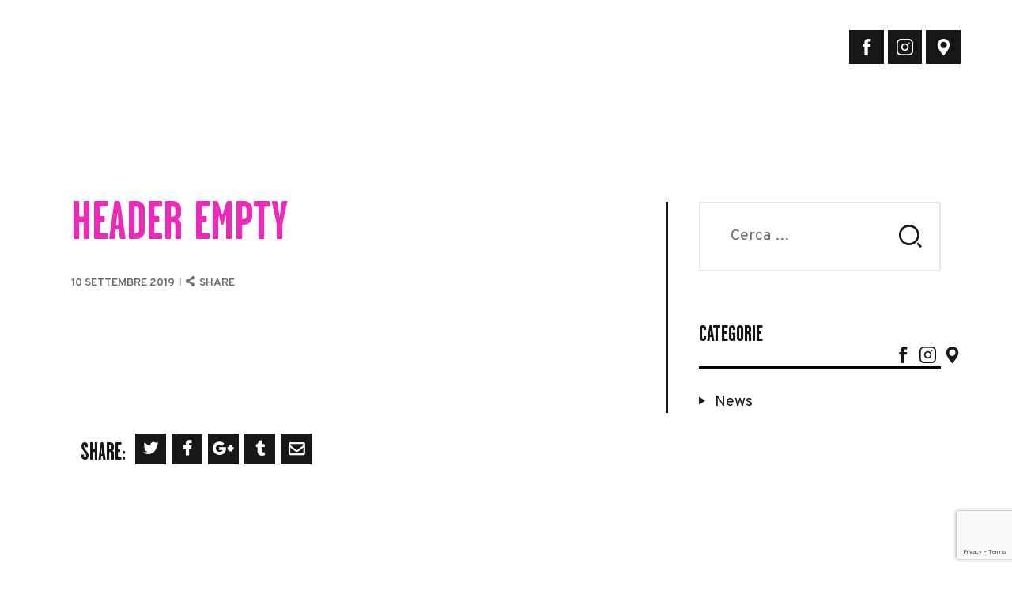

--- FILE ---
content_type: text/html; charset=utf-8
request_url: https://www.google.com/recaptcha/api2/anchor?ar=1&k=6LeZiNgUAAAAAG4IHvsaYPPKNFglXhWUElM1-xQA&co=aHR0cHM6Ly93d3cuaGlmaW11c2ljZmVzdGl2YWwuaXQ6NDQz&hl=en&v=PoyoqOPhxBO7pBk68S4YbpHZ&size=invisible&anchor-ms=20000&execute-ms=30000&cb=t7u1d782m581
body_size: 48797
content:
<!DOCTYPE HTML><html dir="ltr" lang="en"><head><meta http-equiv="Content-Type" content="text/html; charset=UTF-8">
<meta http-equiv="X-UA-Compatible" content="IE=edge">
<title>reCAPTCHA</title>
<style type="text/css">
/* cyrillic-ext */
@font-face {
  font-family: 'Roboto';
  font-style: normal;
  font-weight: 400;
  font-stretch: 100%;
  src: url(//fonts.gstatic.com/s/roboto/v48/KFO7CnqEu92Fr1ME7kSn66aGLdTylUAMa3GUBHMdazTgWw.woff2) format('woff2');
  unicode-range: U+0460-052F, U+1C80-1C8A, U+20B4, U+2DE0-2DFF, U+A640-A69F, U+FE2E-FE2F;
}
/* cyrillic */
@font-face {
  font-family: 'Roboto';
  font-style: normal;
  font-weight: 400;
  font-stretch: 100%;
  src: url(//fonts.gstatic.com/s/roboto/v48/KFO7CnqEu92Fr1ME7kSn66aGLdTylUAMa3iUBHMdazTgWw.woff2) format('woff2');
  unicode-range: U+0301, U+0400-045F, U+0490-0491, U+04B0-04B1, U+2116;
}
/* greek-ext */
@font-face {
  font-family: 'Roboto';
  font-style: normal;
  font-weight: 400;
  font-stretch: 100%;
  src: url(//fonts.gstatic.com/s/roboto/v48/KFO7CnqEu92Fr1ME7kSn66aGLdTylUAMa3CUBHMdazTgWw.woff2) format('woff2');
  unicode-range: U+1F00-1FFF;
}
/* greek */
@font-face {
  font-family: 'Roboto';
  font-style: normal;
  font-weight: 400;
  font-stretch: 100%;
  src: url(//fonts.gstatic.com/s/roboto/v48/KFO7CnqEu92Fr1ME7kSn66aGLdTylUAMa3-UBHMdazTgWw.woff2) format('woff2');
  unicode-range: U+0370-0377, U+037A-037F, U+0384-038A, U+038C, U+038E-03A1, U+03A3-03FF;
}
/* math */
@font-face {
  font-family: 'Roboto';
  font-style: normal;
  font-weight: 400;
  font-stretch: 100%;
  src: url(//fonts.gstatic.com/s/roboto/v48/KFO7CnqEu92Fr1ME7kSn66aGLdTylUAMawCUBHMdazTgWw.woff2) format('woff2');
  unicode-range: U+0302-0303, U+0305, U+0307-0308, U+0310, U+0312, U+0315, U+031A, U+0326-0327, U+032C, U+032F-0330, U+0332-0333, U+0338, U+033A, U+0346, U+034D, U+0391-03A1, U+03A3-03A9, U+03B1-03C9, U+03D1, U+03D5-03D6, U+03F0-03F1, U+03F4-03F5, U+2016-2017, U+2034-2038, U+203C, U+2040, U+2043, U+2047, U+2050, U+2057, U+205F, U+2070-2071, U+2074-208E, U+2090-209C, U+20D0-20DC, U+20E1, U+20E5-20EF, U+2100-2112, U+2114-2115, U+2117-2121, U+2123-214F, U+2190, U+2192, U+2194-21AE, U+21B0-21E5, U+21F1-21F2, U+21F4-2211, U+2213-2214, U+2216-22FF, U+2308-230B, U+2310, U+2319, U+231C-2321, U+2336-237A, U+237C, U+2395, U+239B-23B7, U+23D0, U+23DC-23E1, U+2474-2475, U+25AF, U+25B3, U+25B7, U+25BD, U+25C1, U+25CA, U+25CC, U+25FB, U+266D-266F, U+27C0-27FF, U+2900-2AFF, U+2B0E-2B11, U+2B30-2B4C, U+2BFE, U+3030, U+FF5B, U+FF5D, U+1D400-1D7FF, U+1EE00-1EEFF;
}
/* symbols */
@font-face {
  font-family: 'Roboto';
  font-style: normal;
  font-weight: 400;
  font-stretch: 100%;
  src: url(//fonts.gstatic.com/s/roboto/v48/KFO7CnqEu92Fr1ME7kSn66aGLdTylUAMaxKUBHMdazTgWw.woff2) format('woff2');
  unicode-range: U+0001-000C, U+000E-001F, U+007F-009F, U+20DD-20E0, U+20E2-20E4, U+2150-218F, U+2190, U+2192, U+2194-2199, U+21AF, U+21E6-21F0, U+21F3, U+2218-2219, U+2299, U+22C4-22C6, U+2300-243F, U+2440-244A, U+2460-24FF, U+25A0-27BF, U+2800-28FF, U+2921-2922, U+2981, U+29BF, U+29EB, U+2B00-2BFF, U+4DC0-4DFF, U+FFF9-FFFB, U+10140-1018E, U+10190-1019C, U+101A0, U+101D0-101FD, U+102E0-102FB, U+10E60-10E7E, U+1D2C0-1D2D3, U+1D2E0-1D37F, U+1F000-1F0FF, U+1F100-1F1AD, U+1F1E6-1F1FF, U+1F30D-1F30F, U+1F315, U+1F31C, U+1F31E, U+1F320-1F32C, U+1F336, U+1F378, U+1F37D, U+1F382, U+1F393-1F39F, U+1F3A7-1F3A8, U+1F3AC-1F3AF, U+1F3C2, U+1F3C4-1F3C6, U+1F3CA-1F3CE, U+1F3D4-1F3E0, U+1F3ED, U+1F3F1-1F3F3, U+1F3F5-1F3F7, U+1F408, U+1F415, U+1F41F, U+1F426, U+1F43F, U+1F441-1F442, U+1F444, U+1F446-1F449, U+1F44C-1F44E, U+1F453, U+1F46A, U+1F47D, U+1F4A3, U+1F4B0, U+1F4B3, U+1F4B9, U+1F4BB, U+1F4BF, U+1F4C8-1F4CB, U+1F4D6, U+1F4DA, U+1F4DF, U+1F4E3-1F4E6, U+1F4EA-1F4ED, U+1F4F7, U+1F4F9-1F4FB, U+1F4FD-1F4FE, U+1F503, U+1F507-1F50B, U+1F50D, U+1F512-1F513, U+1F53E-1F54A, U+1F54F-1F5FA, U+1F610, U+1F650-1F67F, U+1F687, U+1F68D, U+1F691, U+1F694, U+1F698, U+1F6AD, U+1F6B2, U+1F6B9-1F6BA, U+1F6BC, U+1F6C6-1F6CF, U+1F6D3-1F6D7, U+1F6E0-1F6EA, U+1F6F0-1F6F3, U+1F6F7-1F6FC, U+1F700-1F7FF, U+1F800-1F80B, U+1F810-1F847, U+1F850-1F859, U+1F860-1F887, U+1F890-1F8AD, U+1F8B0-1F8BB, U+1F8C0-1F8C1, U+1F900-1F90B, U+1F93B, U+1F946, U+1F984, U+1F996, U+1F9E9, U+1FA00-1FA6F, U+1FA70-1FA7C, U+1FA80-1FA89, U+1FA8F-1FAC6, U+1FACE-1FADC, U+1FADF-1FAE9, U+1FAF0-1FAF8, U+1FB00-1FBFF;
}
/* vietnamese */
@font-face {
  font-family: 'Roboto';
  font-style: normal;
  font-weight: 400;
  font-stretch: 100%;
  src: url(//fonts.gstatic.com/s/roboto/v48/KFO7CnqEu92Fr1ME7kSn66aGLdTylUAMa3OUBHMdazTgWw.woff2) format('woff2');
  unicode-range: U+0102-0103, U+0110-0111, U+0128-0129, U+0168-0169, U+01A0-01A1, U+01AF-01B0, U+0300-0301, U+0303-0304, U+0308-0309, U+0323, U+0329, U+1EA0-1EF9, U+20AB;
}
/* latin-ext */
@font-face {
  font-family: 'Roboto';
  font-style: normal;
  font-weight: 400;
  font-stretch: 100%;
  src: url(//fonts.gstatic.com/s/roboto/v48/KFO7CnqEu92Fr1ME7kSn66aGLdTylUAMa3KUBHMdazTgWw.woff2) format('woff2');
  unicode-range: U+0100-02BA, U+02BD-02C5, U+02C7-02CC, U+02CE-02D7, U+02DD-02FF, U+0304, U+0308, U+0329, U+1D00-1DBF, U+1E00-1E9F, U+1EF2-1EFF, U+2020, U+20A0-20AB, U+20AD-20C0, U+2113, U+2C60-2C7F, U+A720-A7FF;
}
/* latin */
@font-face {
  font-family: 'Roboto';
  font-style: normal;
  font-weight: 400;
  font-stretch: 100%;
  src: url(//fonts.gstatic.com/s/roboto/v48/KFO7CnqEu92Fr1ME7kSn66aGLdTylUAMa3yUBHMdazQ.woff2) format('woff2');
  unicode-range: U+0000-00FF, U+0131, U+0152-0153, U+02BB-02BC, U+02C6, U+02DA, U+02DC, U+0304, U+0308, U+0329, U+2000-206F, U+20AC, U+2122, U+2191, U+2193, U+2212, U+2215, U+FEFF, U+FFFD;
}
/* cyrillic-ext */
@font-face {
  font-family: 'Roboto';
  font-style: normal;
  font-weight: 500;
  font-stretch: 100%;
  src: url(//fonts.gstatic.com/s/roboto/v48/KFO7CnqEu92Fr1ME7kSn66aGLdTylUAMa3GUBHMdazTgWw.woff2) format('woff2');
  unicode-range: U+0460-052F, U+1C80-1C8A, U+20B4, U+2DE0-2DFF, U+A640-A69F, U+FE2E-FE2F;
}
/* cyrillic */
@font-face {
  font-family: 'Roboto';
  font-style: normal;
  font-weight: 500;
  font-stretch: 100%;
  src: url(//fonts.gstatic.com/s/roboto/v48/KFO7CnqEu92Fr1ME7kSn66aGLdTylUAMa3iUBHMdazTgWw.woff2) format('woff2');
  unicode-range: U+0301, U+0400-045F, U+0490-0491, U+04B0-04B1, U+2116;
}
/* greek-ext */
@font-face {
  font-family: 'Roboto';
  font-style: normal;
  font-weight: 500;
  font-stretch: 100%;
  src: url(//fonts.gstatic.com/s/roboto/v48/KFO7CnqEu92Fr1ME7kSn66aGLdTylUAMa3CUBHMdazTgWw.woff2) format('woff2');
  unicode-range: U+1F00-1FFF;
}
/* greek */
@font-face {
  font-family: 'Roboto';
  font-style: normal;
  font-weight: 500;
  font-stretch: 100%;
  src: url(//fonts.gstatic.com/s/roboto/v48/KFO7CnqEu92Fr1ME7kSn66aGLdTylUAMa3-UBHMdazTgWw.woff2) format('woff2');
  unicode-range: U+0370-0377, U+037A-037F, U+0384-038A, U+038C, U+038E-03A1, U+03A3-03FF;
}
/* math */
@font-face {
  font-family: 'Roboto';
  font-style: normal;
  font-weight: 500;
  font-stretch: 100%;
  src: url(//fonts.gstatic.com/s/roboto/v48/KFO7CnqEu92Fr1ME7kSn66aGLdTylUAMawCUBHMdazTgWw.woff2) format('woff2');
  unicode-range: U+0302-0303, U+0305, U+0307-0308, U+0310, U+0312, U+0315, U+031A, U+0326-0327, U+032C, U+032F-0330, U+0332-0333, U+0338, U+033A, U+0346, U+034D, U+0391-03A1, U+03A3-03A9, U+03B1-03C9, U+03D1, U+03D5-03D6, U+03F0-03F1, U+03F4-03F5, U+2016-2017, U+2034-2038, U+203C, U+2040, U+2043, U+2047, U+2050, U+2057, U+205F, U+2070-2071, U+2074-208E, U+2090-209C, U+20D0-20DC, U+20E1, U+20E5-20EF, U+2100-2112, U+2114-2115, U+2117-2121, U+2123-214F, U+2190, U+2192, U+2194-21AE, U+21B0-21E5, U+21F1-21F2, U+21F4-2211, U+2213-2214, U+2216-22FF, U+2308-230B, U+2310, U+2319, U+231C-2321, U+2336-237A, U+237C, U+2395, U+239B-23B7, U+23D0, U+23DC-23E1, U+2474-2475, U+25AF, U+25B3, U+25B7, U+25BD, U+25C1, U+25CA, U+25CC, U+25FB, U+266D-266F, U+27C0-27FF, U+2900-2AFF, U+2B0E-2B11, U+2B30-2B4C, U+2BFE, U+3030, U+FF5B, U+FF5D, U+1D400-1D7FF, U+1EE00-1EEFF;
}
/* symbols */
@font-face {
  font-family: 'Roboto';
  font-style: normal;
  font-weight: 500;
  font-stretch: 100%;
  src: url(//fonts.gstatic.com/s/roboto/v48/KFO7CnqEu92Fr1ME7kSn66aGLdTylUAMaxKUBHMdazTgWw.woff2) format('woff2');
  unicode-range: U+0001-000C, U+000E-001F, U+007F-009F, U+20DD-20E0, U+20E2-20E4, U+2150-218F, U+2190, U+2192, U+2194-2199, U+21AF, U+21E6-21F0, U+21F3, U+2218-2219, U+2299, U+22C4-22C6, U+2300-243F, U+2440-244A, U+2460-24FF, U+25A0-27BF, U+2800-28FF, U+2921-2922, U+2981, U+29BF, U+29EB, U+2B00-2BFF, U+4DC0-4DFF, U+FFF9-FFFB, U+10140-1018E, U+10190-1019C, U+101A0, U+101D0-101FD, U+102E0-102FB, U+10E60-10E7E, U+1D2C0-1D2D3, U+1D2E0-1D37F, U+1F000-1F0FF, U+1F100-1F1AD, U+1F1E6-1F1FF, U+1F30D-1F30F, U+1F315, U+1F31C, U+1F31E, U+1F320-1F32C, U+1F336, U+1F378, U+1F37D, U+1F382, U+1F393-1F39F, U+1F3A7-1F3A8, U+1F3AC-1F3AF, U+1F3C2, U+1F3C4-1F3C6, U+1F3CA-1F3CE, U+1F3D4-1F3E0, U+1F3ED, U+1F3F1-1F3F3, U+1F3F5-1F3F7, U+1F408, U+1F415, U+1F41F, U+1F426, U+1F43F, U+1F441-1F442, U+1F444, U+1F446-1F449, U+1F44C-1F44E, U+1F453, U+1F46A, U+1F47D, U+1F4A3, U+1F4B0, U+1F4B3, U+1F4B9, U+1F4BB, U+1F4BF, U+1F4C8-1F4CB, U+1F4D6, U+1F4DA, U+1F4DF, U+1F4E3-1F4E6, U+1F4EA-1F4ED, U+1F4F7, U+1F4F9-1F4FB, U+1F4FD-1F4FE, U+1F503, U+1F507-1F50B, U+1F50D, U+1F512-1F513, U+1F53E-1F54A, U+1F54F-1F5FA, U+1F610, U+1F650-1F67F, U+1F687, U+1F68D, U+1F691, U+1F694, U+1F698, U+1F6AD, U+1F6B2, U+1F6B9-1F6BA, U+1F6BC, U+1F6C6-1F6CF, U+1F6D3-1F6D7, U+1F6E0-1F6EA, U+1F6F0-1F6F3, U+1F6F7-1F6FC, U+1F700-1F7FF, U+1F800-1F80B, U+1F810-1F847, U+1F850-1F859, U+1F860-1F887, U+1F890-1F8AD, U+1F8B0-1F8BB, U+1F8C0-1F8C1, U+1F900-1F90B, U+1F93B, U+1F946, U+1F984, U+1F996, U+1F9E9, U+1FA00-1FA6F, U+1FA70-1FA7C, U+1FA80-1FA89, U+1FA8F-1FAC6, U+1FACE-1FADC, U+1FADF-1FAE9, U+1FAF0-1FAF8, U+1FB00-1FBFF;
}
/* vietnamese */
@font-face {
  font-family: 'Roboto';
  font-style: normal;
  font-weight: 500;
  font-stretch: 100%;
  src: url(//fonts.gstatic.com/s/roboto/v48/KFO7CnqEu92Fr1ME7kSn66aGLdTylUAMa3OUBHMdazTgWw.woff2) format('woff2');
  unicode-range: U+0102-0103, U+0110-0111, U+0128-0129, U+0168-0169, U+01A0-01A1, U+01AF-01B0, U+0300-0301, U+0303-0304, U+0308-0309, U+0323, U+0329, U+1EA0-1EF9, U+20AB;
}
/* latin-ext */
@font-face {
  font-family: 'Roboto';
  font-style: normal;
  font-weight: 500;
  font-stretch: 100%;
  src: url(//fonts.gstatic.com/s/roboto/v48/KFO7CnqEu92Fr1ME7kSn66aGLdTylUAMa3KUBHMdazTgWw.woff2) format('woff2');
  unicode-range: U+0100-02BA, U+02BD-02C5, U+02C7-02CC, U+02CE-02D7, U+02DD-02FF, U+0304, U+0308, U+0329, U+1D00-1DBF, U+1E00-1E9F, U+1EF2-1EFF, U+2020, U+20A0-20AB, U+20AD-20C0, U+2113, U+2C60-2C7F, U+A720-A7FF;
}
/* latin */
@font-face {
  font-family: 'Roboto';
  font-style: normal;
  font-weight: 500;
  font-stretch: 100%;
  src: url(//fonts.gstatic.com/s/roboto/v48/KFO7CnqEu92Fr1ME7kSn66aGLdTylUAMa3yUBHMdazQ.woff2) format('woff2');
  unicode-range: U+0000-00FF, U+0131, U+0152-0153, U+02BB-02BC, U+02C6, U+02DA, U+02DC, U+0304, U+0308, U+0329, U+2000-206F, U+20AC, U+2122, U+2191, U+2193, U+2212, U+2215, U+FEFF, U+FFFD;
}
/* cyrillic-ext */
@font-face {
  font-family: 'Roboto';
  font-style: normal;
  font-weight: 900;
  font-stretch: 100%;
  src: url(//fonts.gstatic.com/s/roboto/v48/KFO7CnqEu92Fr1ME7kSn66aGLdTylUAMa3GUBHMdazTgWw.woff2) format('woff2');
  unicode-range: U+0460-052F, U+1C80-1C8A, U+20B4, U+2DE0-2DFF, U+A640-A69F, U+FE2E-FE2F;
}
/* cyrillic */
@font-face {
  font-family: 'Roboto';
  font-style: normal;
  font-weight: 900;
  font-stretch: 100%;
  src: url(//fonts.gstatic.com/s/roboto/v48/KFO7CnqEu92Fr1ME7kSn66aGLdTylUAMa3iUBHMdazTgWw.woff2) format('woff2');
  unicode-range: U+0301, U+0400-045F, U+0490-0491, U+04B0-04B1, U+2116;
}
/* greek-ext */
@font-face {
  font-family: 'Roboto';
  font-style: normal;
  font-weight: 900;
  font-stretch: 100%;
  src: url(//fonts.gstatic.com/s/roboto/v48/KFO7CnqEu92Fr1ME7kSn66aGLdTylUAMa3CUBHMdazTgWw.woff2) format('woff2');
  unicode-range: U+1F00-1FFF;
}
/* greek */
@font-face {
  font-family: 'Roboto';
  font-style: normal;
  font-weight: 900;
  font-stretch: 100%;
  src: url(//fonts.gstatic.com/s/roboto/v48/KFO7CnqEu92Fr1ME7kSn66aGLdTylUAMa3-UBHMdazTgWw.woff2) format('woff2');
  unicode-range: U+0370-0377, U+037A-037F, U+0384-038A, U+038C, U+038E-03A1, U+03A3-03FF;
}
/* math */
@font-face {
  font-family: 'Roboto';
  font-style: normal;
  font-weight: 900;
  font-stretch: 100%;
  src: url(//fonts.gstatic.com/s/roboto/v48/KFO7CnqEu92Fr1ME7kSn66aGLdTylUAMawCUBHMdazTgWw.woff2) format('woff2');
  unicode-range: U+0302-0303, U+0305, U+0307-0308, U+0310, U+0312, U+0315, U+031A, U+0326-0327, U+032C, U+032F-0330, U+0332-0333, U+0338, U+033A, U+0346, U+034D, U+0391-03A1, U+03A3-03A9, U+03B1-03C9, U+03D1, U+03D5-03D6, U+03F0-03F1, U+03F4-03F5, U+2016-2017, U+2034-2038, U+203C, U+2040, U+2043, U+2047, U+2050, U+2057, U+205F, U+2070-2071, U+2074-208E, U+2090-209C, U+20D0-20DC, U+20E1, U+20E5-20EF, U+2100-2112, U+2114-2115, U+2117-2121, U+2123-214F, U+2190, U+2192, U+2194-21AE, U+21B0-21E5, U+21F1-21F2, U+21F4-2211, U+2213-2214, U+2216-22FF, U+2308-230B, U+2310, U+2319, U+231C-2321, U+2336-237A, U+237C, U+2395, U+239B-23B7, U+23D0, U+23DC-23E1, U+2474-2475, U+25AF, U+25B3, U+25B7, U+25BD, U+25C1, U+25CA, U+25CC, U+25FB, U+266D-266F, U+27C0-27FF, U+2900-2AFF, U+2B0E-2B11, U+2B30-2B4C, U+2BFE, U+3030, U+FF5B, U+FF5D, U+1D400-1D7FF, U+1EE00-1EEFF;
}
/* symbols */
@font-face {
  font-family: 'Roboto';
  font-style: normal;
  font-weight: 900;
  font-stretch: 100%;
  src: url(//fonts.gstatic.com/s/roboto/v48/KFO7CnqEu92Fr1ME7kSn66aGLdTylUAMaxKUBHMdazTgWw.woff2) format('woff2');
  unicode-range: U+0001-000C, U+000E-001F, U+007F-009F, U+20DD-20E0, U+20E2-20E4, U+2150-218F, U+2190, U+2192, U+2194-2199, U+21AF, U+21E6-21F0, U+21F3, U+2218-2219, U+2299, U+22C4-22C6, U+2300-243F, U+2440-244A, U+2460-24FF, U+25A0-27BF, U+2800-28FF, U+2921-2922, U+2981, U+29BF, U+29EB, U+2B00-2BFF, U+4DC0-4DFF, U+FFF9-FFFB, U+10140-1018E, U+10190-1019C, U+101A0, U+101D0-101FD, U+102E0-102FB, U+10E60-10E7E, U+1D2C0-1D2D3, U+1D2E0-1D37F, U+1F000-1F0FF, U+1F100-1F1AD, U+1F1E6-1F1FF, U+1F30D-1F30F, U+1F315, U+1F31C, U+1F31E, U+1F320-1F32C, U+1F336, U+1F378, U+1F37D, U+1F382, U+1F393-1F39F, U+1F3A7-1F3A8, U+1F3AC-1F3AF, U+1F3C2, U+1F3C4-1F3C6, U+1F3CA-1F3CE, U+1F3D4-1F3E0, U+1F3ED, U+1F3F1-1F3F3, U+1F3F5-1F3F7, U+1F408, U+1F415, U+1F41F, U+1F426, U+1F43F, U+1F441-1F442, U+1F444, U+1F446-1F449, U+1F44C-1F44E, U+1F453, U+1F46A, U+1F47D, U+1F4A3, U+1F4B0, U+1F4B3, U+1F4B9, U+1F4BB, U+1F4BF, U+1F4C8-1F4CB, U+1F4D6, U+1F4DA, U+1F4DF, U+1F4E3-1F4E6, U+1F4EA-1F4ED, U+1F4F7, U+1F4F9-1F4FB, U+1F4FD-1F4FE, U+1F503, U+1F507-1F50B, U+1F50D, U+1F512-1F513, U+1F53E-1F54A, U+1F54F-1F5FA, U+1F610, U+1F650-1F67F, U+1F687, U+1F68D, U+1F691, U+1F694, U+1F698, U+1F6AD, U+1F6B2, U+1F6B9-1F6BA, U+1F6BC, U+1F6C6-1F6CF, U+1F6D3-1F6D7, U+1F6E0-1F6EA, U+1F6F0-1F6F3, U+1F6F7-1F6FC, U+1F700-1F7FF, U+1F800-1F80B, U+1F810-1F847, U+1F850-1F859, U+1F860-1F887, U+1F890-1F8AD, U+1F8B0-1F8BB, U+1F8C0-1F8C1, U+1F900-1F90B, U+1F93B, U+1F946, U+1F984, U+1F996, U+1F9E9, U+1FA00-1FA6F, U+1FA70-1FA7C, U+1FA80-1FA89, U+1FA8F-1FAC6, U+1FACE-1FADC, U+1FADF-1FAE9, U+1FAF0-1FAF8, U+1FB00-1FBFF;
}
/* vietnamese */
@font-face {
  font-family: 'Roboto';
  font-style: normal;
  font-weight: 900;
  font-stretch: 100%;
  src: url(//fonts.gstatic.com/s/roboto/v48/KFO7CnqEu92Fr1ME7kSn66aGLdTylUAMa3OUBHMdazTgWw.woff2) format('woff2');
  unicode-range: U+0102-0103, U+0110-0111, U+0128-0129, U+0168-0169, U+01A0-01A1, U+01AF-01B0, U+0300-0301, U+0303-0304, U+0308-0309, U+0323, U+0329, U+1EA0-1EF9, U+20AB;
}
/* latin-ext */
@font-face {
  font-family: 'Roboto';
  font-style: normal;
  font-weight: 900;
  font-stretch: 100%;
  src: url(//fonts.gstatic.com/s/roboto/v48/KFO7CnqEu92Fr1ME7kSn66aGLdTylUAMa3KUBHMdazTgWw.woff2) format('woff2');
  unicode-range: U+0100-02BA, U+02BD-02C5, U+02C7-02CC, U+02CE-02D7, U+02DD-02FF, U+0304, U+0308, U+0329, U+1D00-1DBF, U+1E00-1E9F, U+1EF2-1EFF, U+2020, U+20A0-20AB, U+20AD-20C0, U+2113, U+2C60-2C7F, U+A720-A7FF;
}
/* latin */
@font-face {
  font-family: 'Roboto';
  font-style: normal;
  font-weight: 900;
  font-stretch: 100%;
  src: url(//fonts.gstatic.com/s/roboto/v48/KFO7CnqEu92Fr1ME7kSn66aGLdTylUAMa3yUBHMdazQ.woff2) format('woff2');
  unicode-range: U+0000-00FF, U+0131, U+0152-0153, U+02BB-02BC, U+02C6, U+02DA, U+02DC, U+0304, U+0308, U+0329, U+2000-206F, U+20AC, U+2122, U+2191, U+2193, U+2212, U+2215, U+FEFF, U+FFFD;
}

</style>
<link rel="stylesheet" type="text/css" href="https://www.gstatic.com/recaptcha/releases/PoyoqOPhxBO7pBk68S4YbpHZ/styles__ltr.css">
<script nonce="NN7kWOIUbOmroPPsFSOgfw" type="text/javascript">window['__recaptcha_api'] = 'https://www.google.com/recaptcha/api2/';</script>
<script type="text/javascript" src="https://www.gstatic.com/recaptcha/releases/PoyoqOPhxBO7pBk68S4YbpHZ/recaptcha__en.js" nonce="NN7kWOIUbOmroPPsFSOgfw">
      
    </script></head>
<body><div id="rc-anchor-alert" class="rc-anchor-alert"></div>
<input type="hidden" id="recaptcha-token" value="[base64]">
<script type="text/javascript" nonce="NN7kWOIUbOmroPPsFSOgfw">
      recaptcha.anchor.Main.init("[\x22ainput\x22,[\x22bgdata\x22,\x22\x22,\[base64]/[base64]/bmV3IFpbdF0obVswXSk6Sz09Mj9uZXcgWlt0XShtWzBdLG1bMV0pOks9PTM/bmV3IFpbdF0obVswXSxtWzFdLG1bMl0pOks9PTQ/[base64]/[base64]/[base64]/[base64]/[base64]/[base64]/[base64]/[base64]/[base64]/[base64]/[base64]/[base64]/[base64]/[base64]\\u003d\\u003d\x22,\[base64]\\u003d\\u003d\x22,\x22KcOWe8KgYMKCdsOjExxLW8OWw7TDtMOowqnCtcKHbUxIbMKAf31PwrDDiMKvwrPCjMKdF8OPGCdGVAYUc3tSbMOQUMKZwqDCnMKWwqgyw77CqMOtw7h7fcOeVsOjbsOdw6sOw5/ChMOVwobDsMOswrc5JUPCm3zChcORZmnCp8K1w6/DjSbDr3fCjcK6wo1KJ8OvXMOYw7PCnybDkRZ5wo/DlsKrUcO9w73DrsOBw7RICsOtw5rDh8OmN8KmwqhQdMKASjvDk8Kqw4LCoScSw4LDrsKTaHzDm2XDs8KUw690w4osGsKRw55dQMOtdyzClsK/[base64]/OMKKw7PCrcOcwqvDoRsswrvCkUhTwq4Uw6ZGw7rDhsO1wq4jV8KgI1wvVgfClyt7w5NUBF90w4zCn8KNw47Csncow4zDl8OpATnClcOBw7vDusOpwo7CnWrDssKcbsOzHcKfwpTCtsKww6rCrcKzw5nCqsK/[base64]/DnVd/w4jCv8K0eWVFwoDCssKow5Fww5N9w7RUasOnwqzClBbDmlfChn9dw6TDm1rDl8KtwqEUwrk/Y8KGwq7CnMOnwrQ0w6wvw6PDsyrCtBpKaxnCs8OJw7TCtsKjG8O+w7zDslzDj8OYf8KCHVoJw6fCrcO6G1cBQ8KSbAccwq0swoxWwrI3f8OSKHrCs8KJw60SZ8KPU2lYw6kOw4DCijV0V8KlIEvCqcKsGnnCpsOkDgdjwpRiw5k0LcKdw43CoMOEDMO/[base64]/DqcOQwprCrmo/CMOcEMOywrDCtkjCgBjDhWHCnwzClgl/[base64]/F8OjOVhobW1awqwhGwPCrRfCvsOuK1LDpMO+wq7Dq8KFLRgTwqbCl8KJw5jCtkHCvxYPYhJbE8KkC8OTN8OgcMKUwqIFwoTCv8O/[base64]/[base64]/[base64]/DkETDrMKfcXdSw5BgVywHdsOBf8OmIHHClVTDpMOWw5ANwqhaT15Uw7oSw6TCvA/CkUEGO8OoI3kzwrFXZ8KjMMOfwrTClAtOw6sRw4zChFTCoVXDqcOsFAfDliHDskZOw6cxYi/DgsKiwo0HPsOww5fDs13CnVbCrj9/eMOkdsOLX8OiKQBwIVVOwpEqwrPCughxRsOhwrnDs8OzwrgUc8KTMcOWw71Pw5cCVcOawqnCmBDCujHDtMOKMzrCsMKTF8K7wp3Cq244Q3jDtDXChMOmw6dHEMOoHcK1wq9vw6xNQRDCrMOYHcKvMR1+w5nDpRRuwr57AjnCu094w6hzw60kw5oKUR/CrhHDtsOuw7zCpcOrw5jCgn7CgMOHwpxLw71Nw6kNJsKMScOWPsK2ennDkcOHw63Djh7CvsK+woo3w67CgFvDrcKrwojDj8Ozwq/CnMK+dMKTG8ORfxgpwp8Pw4IuC1bCq1nChmTCgcO0w5odasOVV3w3wrYZAcKUPzIcw4XDmcKIw7/CuMK8w4MDX8OBwpTDlSDDoMO1QsOmEwvCu8KSXyvCrsOGw41fworCssOzwrcIEhjCu8KIUhVuw4fCqyBpw6jDuC5TUEsEw4AKwrp8RsO/I1nCmFXDjcOTwozCrB1tw5HDhMKrw6zCpsOBbMOVSG3Cs8K2w4bChsKWw5x6w6TCoXpGXXdfw6TDgsKXJDwaGMKRw7pAKmLCrsO2M0PCq1hRwo4wwo07w5dOFjkuw4rDgMKFZjDDlzk2w7zCnBB4UcKIw7PChcKsw4BCw4Z1ScOkFXvCoR/Dn0MjT8KswqwEw4DDkCl7wrYzacKsw5rCisKLEQLDgEldwovCllh2w7RDM1/CsCbCjsORw6rCgVvDnTvDlyonRMKgwrTDjMKGwq3Cgy97wr7Du8OQUB/[base64]/Cg23Ch1nDkwjDom3DkcO1BQZfVjNhwr7DqGJpw7bChsODwqMjwqHDtcK8ZUAawrVlwrRQesKXEnrCjUjDr8Kxf3NXEVHCkMKVVQrCi18fw6oMw6IbBg8cPn/DpcK0fnzDrMKkSsK7bcOkwqtQf8KDUVwEw5DDr3TCjFwDw7wJcgdLw4VuwojDuQ/DnB86LGEtw7/[base64]/DqsKCw4rCiR1Ow5HDnnvDjsKkQsO2w5/Du8K3wpnDol0ywoF5wpPCicOMHsOWwrDCpGMpGwsubcKRwpARRiEFw5tAbcKMwrLDosO5B1bDscOvUsOMRsOEGEU3wr/[base64]/CgmAYw5XChA/CscK1dsKmPGYGb8KJwqw2w7sqd8Ose8OXYBjCtcKiF1gXwpXDhGoNLsKFw6/[base64]/CrmETw7XCjsK5w4XDh8OAF8OROsOBw4V3wqpbZlLClzA/IlQiw5XDu08Awr/DpMK/[base64]/[base64]/CqwTCu3fDvXYmEMKYB8OCwqzCrzvCvk/Do8KCGRbDhMKrfsOcwrbDpcKtZ8K5E8Krw6EcP1slw7/DlWLDqsKgw7/Cjm7Co3vDhXBdw6/CtsKqw5QWesKFw7LCsDvCm8OmMQbDl8OxwpEKYRBhOcKFO2hAw5VSYsOgwr7Cm8KeKcK1w6/DjsKUwq3CuDlGwrFEwqkrw6zCosOLYmnCq1bCv8O2fDwLw5t2wopyacKlWgJkwoDCp8OEwqoDLR0AQMKqRsO8IcKsTAEew7Row6R5QsKIZsK2CsKQXcO0w6Flw5fClcK+w7/CiUswJMKPw58Ow6/[base64]/bsKDw5PCkcKQVCFdLHDDvMOJXMKHUmcNSGTDtMOUGX1xBGJSwq1aw40KK8OhwoFLwr7Dvnp/MW/DrcKAw7Yhwr8mLwgCw5TDlcKdCcKOVzXCosOAw43CicKzw73Du8KzwqXCgBbDnMKVwrsewqPCisOjV3/CtAdMdcKhw4jDksOWwoZew59QScOdw5RWAcK8ZsOEwoDDvBccwofDocKHf8OEwo4wFgAfwr5xwqrDscObw7vDpg/CvMOXMwPDvMK2w5LCr0Q5wpVjwrtnCcKww4Enw6fCuTpuHBdRw5PCgUDCgl0Yw4Mewo3Dh8KmJsKtwoAmw75UU8Ouw4VmwroGwprDjUzCmcKVw5xdED1sw4Y0GA3DlELDr1VdMR1Mw5R2NmN2wowJIMOVVsKvwqnDtU/[base64]/wo3CpUrDgj7CiMKfaltxwpwXLizCrFvChC3Cp8KqU3dLwoXCv33CmcOkwqTDq8KPIHgJbcODw4nCpATDnMOWKUlTwqMEwq3DkXXDiCpZVsOfw5/CoMOMLmXDuMOBSWjDu8KQVD7CicKcZEjCoXo4HMKOQcOtwrPCp8KuwrTCvl/DssK9wqN8BsOiw41LwpHCrFfCiXPDncKPEyXCriTCrcKuNUTDo8Kmw6zDvktfO8OPcAnDg8OSasOOZMKew7oywrFywq/Cu8K/[base64]/w5/CrzZtw4Z2OQhQfwx6EMO3AsO8wq5cwpfCtsKTwqJ2H8KQwqtPEsOSwokqIRARwrVuwqDCuMO4LsOLwqPDpsO/[base64]/CnnHDscOYGCbDnsO8eCXDkcKTwpJmwoTCqiQFwrjCnXjCoyjDicOXwqHClDM+wrjDlsKWwrTCgVDChsKDw4vDusO7T8KkIzUdK8O/ZUMGOFAPw5Bnw53DtR7Cm2/DlsOONh/DqQ7DjcO5CcK4wpTCq8O2w6wEw7LDpVbCrGUwUn4Uw7HDlkHClMOtw4vCkMK1dsO2wqcTOx5uwq0oHk5BACNfEMOwJRvDvMKUaT5cwo4Qw7bDrsK1TsKwTmbCkXFhw6AOCl7Ck2Q7esOMwqfDgkvDjVl3dMO5chRTwq/[base64]/DkijCnMKtFMKtEMKww6zDncOwwp0tAmRqwq7CtsODDcOGLhsFw78Tw7XCijcGw7rDh8KgwqDCosOTw5kRDVY3F8OFVcKQw4jCucKWCx3Cm8KGw7gqXcK7wr98w54Aw5XCosO3L8KHJmJIW8KnaQbCu8OEKH1Rw7EIwrpEQsOQW8KvP0lTw5tCwr/[base64]/HG/DsU9sa8KlAi/[base64]/Cr08nZB5Ba8OUPsKNwqZfI8OowrvCpwhZw6rCqMO1w77DvMKww6LCvsOUY8OEWcOHw40vb8KBwpoPBcO8worDvcKzScO2w5JDBcKSw4hnwprCr8OTOMOII3HDjS8VecKkwpwbwo9lw5FgwqJYwq3CoXMFUMKLWcObw5wjw4nDhsOJLMOPWw7DuMOOwo/CgMOww7w3FMKFw4LDmz44A8Krw6kuQWRqccOIwo9pGwhKwpgowoMwwoDDhcKpwo9Lw6Ngw5zCuARWFMKRw7XCl8OPw77DvAjDjsKzHFksw7Q8N8KNw5lSK1PCmkPCoHQYwrXDuT7DulHCiMKYXcOWwr18wo3ChlXCmE3DocKlYATCosOvDMODw5/[base64]/[base64]/w6pCw4XDjMKOD0ghwqXDhUF+bcKyw7bDpMKbCsOaw7MrI8O8UcKxMXgAw7kGHsKvw5HDoQXDvcOWdDoXTj8Vw63CuA9XwrDCrgFXRcKxwqNVYMOww67DmX/DrsOZwpXDlFNaKTfDscKNNVzClFV/[base64]/DiMKWw793woMrw5/Di8K0TcKUwojCrUXCpcKGcWvDtsOSwoc3Yi3CmcKiHcOVAMKow7PCuMKnbxvCuWDDosKCw5d7wrlnw45YdUUgfQZ8wobCsBXDtQJ/[base64]/DmhLDsGPDgcK1L0t2csO5w4TDs8OCF29Bw5/CjMKdw4RpMMO5w6/DplVXw7TDqAo1w6vDmDU/wrV6HcKlwrkiw6xDbcOLU07Cni1lWcKVwpfCj8OPw7DCi8Olw7M/XzDCmsOKwo7CnTNvRsOzw4BbYMOvw7JwSMORw7zDmwlsw4VcwpnClCEaUMOJwqvDnsOrLMKQwoTDh8Kla8KrwqbCmStYZG8DDy/CpcO3w7FdGcOSNDB5w4TDimLDgTDDuHoGZ8K7w6oTQcOvw5Uyw6/[base64]/[base64]/Cu8ONw4zDvsKwBWQUw4nCtcObwo3DtwZBw7HDtsK1w5DDkyMjw4UyPMKnTR7Cv8Kjw5MIW8O/[base64]/wpjDsV7Cu0EcwqITOcOAw41Mw7zDg8OfPMKjw4DCkDMsw4oSDMKsw6F+QHo1w4LDo8KYDsOtw6UCZgzCvMOgdMKXw5HCvsOrw5lUJMOvwo3CkcKMdMKKXC3DgsOfwpbCoyDDvSnCssOwwrPCpcKuBcOSwr3DmsOXXHDDq3zCoG/CmsKpw5pewrfDqQYawo55wphaNsK4wrLCuVDCpcKpG8ObBBJBT8KjQAHDhMOVEDtvd8KcIMKkw75dwpDCkUtUHMOEw7cRaTvDpcKmw5LDh8Kmwph2w6/Ck2BpWMOzw71NZiDDmsKnWsKtwp/[base64]/w6Mdw6BoXypcw5fDm8OEwpbDvB/[base64]/[base64]/ClcKaEQ9xB3fCl8K0w5fCmB/DpQPCm8KyFRrDqMKcw53Chgw+d8OowqINb24fWMOYwobCjzjDrHAxwqRUesKOYiZDwrnDksO+UD8UXQzDpMKyInrDjwrCosKfdMO4an19wq5cQsK6wofCnB1ZcMOXF8KtFErCh8Oxwroqw5HChFvDqcKYwrQ/WCo/w6PCscK2woFBwotvHsO5QD1jwqbDq8KLMG/DryjCpS4dV8ORw7pBF8O+cF90w7XDqARqDsKbSMODwrXDu8KRFcKtwobDrxXCkcOGIjIjKRVmX2LDkGDDosOfD8OIHMOREzvDk25yMTlkAsOzw4waw4rDoSAJDnlNNcO/w7lhG2dGEh1Bw5MSwqoTKlJ1J8KEw6Vjwo0cQHFiJVp4AAfCv8O3K3srwpvDs8KwD8KmLUDDpynChxEQazvDucOGcsOCUsOAwo/[base64]/MXDDjAoxwowgFsOTRHdJU8KVwrl2YMO/[base64]/[base64]/CpsKWwp8Zw4jCo8OHw6jCi30pa2V5ZAMWMm/[base64]/JMKNLBbCtcOOHsKOw4xsV8Kew45eZMKJw55RWlLCvMOZw5TCrcOqw5cgVw53wobDhXARV3rDpyAqwpN9wrHDo3UkwrYuGj93w7k/wozDtsK9w57DmClpwoh7CMKOw74GIcKIwrDCg8KGfMKkw7IBa1lQw4DDmcOnaTLDrsKiw4x8w7fDmXo4wqpIYsKJwqfDpsO4K8KpRznCuSs8SUDCscO4F2zDnBfCoMO/wpfCtMO3w547FR3CtXLDowIRwok7EsK9OcKbDnbDsMKkwoQDwohnaGXCjlHChcKMGwpOPRs/DQzCpcOcwpcrw7zDs8KIw5kVWAV2OhozX8OLUMOaw6VtKsKTw4UKw7VAw4nDiFnDmE/Ci8O9ZUENwprCpHZOwoPDrcOCw6tNw7dDKcOzw74LVsKGwr9Aw6TDjcKIYMKtw4jCjsKTYsOABcKHcsK0LzXCulfDqBRWwqLCmglwU3nCr8O7ccO1w5d9w60VasOGw7zDlcKCT17Cvi0iwq7CrmjCgAMmwqV4w7vCrX0LQSc6w7HDt0R/wpzDtcKDw5Anw6Aow47Ct8OraHUOUQ7DgVwPU8OjN8KhT27CscKiRAtrw7XDpsO9w4/Cm1HDncKPYmQywqoIwr/DuEvDtMOcw6zCrsKnw6TDp8K2wrJ1MsK/KkNLwpMzUXxRw7A7wo3CgsODw4tDUMKybMOzIMKZV2fCt1TDtzcyw4bCusOPURF6fnTDngASCm3Cs8Ofa0fDshfDm0zCnFYBwp09LW7DiMOLbcKSwo/ClsK4w5rClkk+K8KpdB7DocKmw5fDiyHCnzPCl8OyesKZVMKCw71QwpjCthZoH3d4w5REwpJvf25/[base64]/Dm8KacnUBw7jChsONw5cbARpTRk/CiDJ7w57Cv8KBW1nCuXpGHwvDuFPDsMOdDgB8G33DumJOw5gqwobDlcODwrLDtVjDqcKYAsObw57CkzwDw6HCqmjDiXs4dHnDhApjwo8cA8ORw4Edw49awpgLw5h8w55LEMKFw4Qqw5TDpRUTCg7Cu8KURcOkCcObw5YFEcKqbwnCg2Evwp/CvB7Dn2RtwoMfw6RaAjg7LwfDnTjDqsO8G8OMezXDosKUw6UxHSUSw5/[base64]/DhxzDu8ODw5Rjwr9+wojCqsKbw4HCtHF4w6w/AcKLwqzChMKtwoTDgT1mWMKieMKcw5kYGxvDj8OmwoA8FcKydsK0LQ/DucO4w45IUhNDSR7Dm37DrsKZECTDlmBsw5LCqjDDvhHDqcKLUWnDpl7DsMO0URNBwoEFw71AOsOtaElMw77CuXvChsK5Nk7ChmjCkx5jwp3ClmDCiMO7w5jCgztKSsKgT8Kiw7BzasKXw44AX8K/wqDCtB9dRiUbJAvDtFZPwooeemI+ZDsMw7Qrw7HDixNsAcOqagLCiw3CtFHCrcKuU8K+wqBxQyUiwpQlR1kdTMKhTmkyw4/DmBBuw6kwQ8KiGRYEVcOnw7rDisOmwrLDjsOAaMOMwrUnTcKGw7TDicOtwovDvUwMXAPDsGwJwqTCuT7DgzEvwp4OMMOqwp/DkMOmw6vDl8OJT1LCkSB7w4bDt8OgJ8OJw70Sw6nDmUXDkCrDrlPCkHpWY8OLbi/CnjBjw7rDnnkgwpJDw4Y8GxrDm8KyKsKxSsKpesO8TsKsbsO2cC9yJsKsc8OEUFxow5TCmg3Cpk7ChTHDl2PDnGJFw7srOcKNflQhwqTDiXRWC0LClHk8w7bDlW3CkcKIw4fCugIvw6zCu0Q/wp/CvsOywqTDiMKxDEfCtcKEE2Uvwqkqw75HwoHDh2zCnDzDoVVTXMKpw7gndsKBwo4DS1nDicOMMhxjJMKcwo7DkgPCrwoSCmtVw4nCt8OResO9w4Jywqh5wpgBw79TVsKgwqrDl8OUN2XDgsOpwoLChsONa1PCvsKnworClmrDpEvDjcO8fxoJWsKxw7ZBw7LDgl/[base64]/[base64]/[base64]/CgCXDhMKIw48Dwp3DknDCgsKpw5PDhQXDv8K+NsOsw4wKRXTDtcKUUBgGwpN+wovCoMKHw6DCv8OcdcKjwoN9Pz/DiMOQfcK+b8OWaMOqwobCkXvDl8K+w4/CpgpUJlFZw5hoRlTClMOwNypOPWYbwrd/w5bDjMO3PC3DgsOHKG7CucKFw7PCowbCmcK+bMKtSMKawpFfwpQLw5nDmg/CnEvDtsKtw4d1AzIzbMKawonDgV3Dj8KnGTPDumAVwrbCocOhwqpCwqDDrMOvwqPDizrDul8WdX/CpTU+UsKicsOAw6c9DsK+QMO3QEYbwqjDs8ObaC7DksKZwqIHDCzDpcOwwp0kw481PsO3AMKTEDzCrFNsAMKOw6rDiDMiUMO2P8Obw68tSsOMwr4UA2MOwrsoFWfCrsKEw6NBfDjDrl9JYD7CuD4jLsOCwpfCoy4lw5/DhMKpw6EWFMKsw5PDtcKoN8O6w73CjSPDk00TYMKuw6gSwpkEacOywr81P8KnwrnDhSpkGGvCty4/[base64]/[base64]/[base64]/YwEbwrJ3LMK+wqHCk0DCnxlJwo3ChcO4PMO6w7J3XcOqWGEOwqFfw4MafsKuR8KrX8O4RmQnwonDo8O1FhZKQEh4Anx+MG/DhldcCMO7cMOuwqLDr8K8TwZxfsOaGgQKdcKWwqHDjgpSwpN5ZRHCtll6K2bDncOfw7fCs8KfDiLCulhkZzDCgnDDrMK8HHXDmGsZwrDCksKZw4/DoSPCq1ouw4vCm8OVwooTw4TCrcOxV8OFCMKww6TCkMO2FzMBEUzCmsOLHMOuwooGEMKvO27Do8O/B8KSMBjDlV/Co8Ofw7zDhGTCp8KGNMORw7TCiD0RAxHCtjUpwpLDqsKqZMOfaMOJPsKzw7zDl2vCksKawpvCucK3e088w5PCn8OuwrPClF4EVcOvw4nClQldwqzDi8Ktw4/DgMK8woLDnsODLsOFwqvDnHvDhDzDuRoFwopVwoDDvh0Kw53DrsOQw7XDsSgQLQ9WXcOzccKYFsOEc8OICAFdwqszw6Atwq4+NG/Dvk8EF8KwA8Klw78Kw7PDqMOzbmbCqW8Bw44AwqHCv0hYwodqw6grNmPDumBTHhp6w7bDk8OuBMKNDgrDv8Ozw4I6w6bDuMOkcsO7wph6wqUfPWJPwoBrCQ/CqD3Cq3jClXbDkRPDpWZcwqbCuA/DvsOww4LCnBnDsMOyfAouwrZbw6V7wpTDiMOlCh9pwrlqwolITMOPUMOVWMK0RipyeMKPHw3CisO/bcKiXQ9/wq7Cn8O3w43DscO/Pj4JwoULMjPCs3TDncKKUMK8wpDDvWjCgsKWwrclw6ctwr1gwoJkw5bDkzJJw4sYQx0hw4XDr8KKw5vDpsKqwqTCh8Odw744R3oqZ8KQw69KbUloFAxbNAHDhcKswoVBPMK0w5ptTMKaWHrCsh/Dr8KLwp7DuUQkw5zCvBd/[base64]/ClxBlNsOZIsKeU8K0PcOww63Dm15WwpTCqmBrwqVrw7QYw73Ch8Kjw7rDo2fCqG/DtsO9LC/DpgrCssOrK1BWw61Aw5/DncOfw6ZhHx/Ci8O8AWtXDl5tL8O6wqYIwqtiKRBdw4RBw4XCjMO3w4fDhMO6wo9nd8Knw5pHwqvDhMKCw7s/acOzXTLDusOjwqVhMMKxw4TCh8Omc8K9wqRUw5tUw7pNwpjDmMKNw443w47ChlHDtFopw4TDoVjCuzh5WE7CmkbDiMOyw7TCjW7CmMO2w67DuH3DgsK6JsOEwpXCtMKwbg9zwp7Ds8KRXlvCnUxZw7fDnyJZwrIBAWrDsFxGw7IPLivDkTvDgHPCh3FjYV8/[base64]/CnRDCn8O7w7HDmTnCpyDCg8ODwqcvw5xSwrwZwpTCh8Kkwo/[base64]/Dq2fChcKmw49AJmwrwo8YRDnCrg3DrMK+SBsiw5fCvQ4iMlcKJx8MHjLDgwdPw6d1w5xFJ8K7w6xWccKYbMK7wrY4w4g1QlZtw4TDuhs9w6UsXsOLwp8Pw5rDhnrCnW5ZR8OIwoF/[base64]/wqXCt8KPOgLDs8O0wo8EesKoS2bDrBHDmMOmw6XDsA7CqMKoUDLDnzLDqDlMSMOVwr4xw69nw6g5woggwrAebiNZCF8QRcKGw7vCjcKrOU/ClljCp8OAw5FKw67CgcKCKz/CgyQMTMOGOsOjKzvDqywQP8OyNA/Csk3DnFUHwoNUX1fDrXFew50ffw3Dm0LDusKWajTDsEHDvHLDn8O1PVQIJms9w7d3wo03w6wsQCVmw43CjcKfw6zDng81wrsPwpPDmsO0w4crw5jDjcKLfHgZwqVWagVlwqjCi1Rdc8Onw7bCjVxUXmfChGZUw7XCrmp0w7LCnMOSdRpnWQjDvT3CkiIIaDZTw6d/[base64]/[base64]/DqMK9aGzCliPDkcOKJMKLwrUhwp/CgcOMwofDm8Kxe8Omw6jCvEwgU8OSwpnCpMOXMmLDq0kgQMKeKXdxwpDDj8OLRE/Dp3p4SsO3wrstOH5sWSPDvcK4w4l5EMOhI1PDrSPDg8K/w6hvwq4KwrvDj1rDl04fw73CmsK4wqRxIMKnf8OJIwnChsKbFlQ2wqVqD1Z5bmHChcOrwqd8N1p4LcO3wqDDlUvCicKYw50vwopAwpDDjcKfC3Y5XMOhBC7Cuy3DusO9w7BWGFTCnsK/eULDiMK0w746w4towodxFy3DlcONNMKVB8K8Zy9ewrTDt2VqIQnCl11jKsKTIBVowpfDtsKyHDbDhsKyIcKjw6XDssOZK8OfwosmwpfDm8OtI8KIw77CgsKSBsKRelzCjB3Cvhd6d8K6w6bDh8OEw7UNw4cecMOPw49/IW/DqT1BO8OiCsKwTQ88w4l0fMOCR8Kiw47CtcK+woYzRjPCt8K1woDCpRXDhhHDrsOqCsKWwp/Dk0HDqU/[base64]/Cjn7DnGrDi8KxwrjCiF/[base64]/DshbDucOMKCTDqsKAwq/CpsKrDhNJwqXDgDoQGjHDrWDCvmUlwq00wo7Dj8O1WhV+wpxWRcKyMUjDiHYfX8KDwoPDtTHCt8Kwwp8NcyrCrAFVC1nDrFQcw7zCijdnw5XChcKwYmjChsKyw5bDtjtJCm0hw6QJCmvCuUw2wo7Di8KfwrPDkgjCiMO2aSrCt0HCmBNDNBoYw5BVXcO/AsKhw5HDvBfDtX7CjVB8emNGwp85UsOswrc0w783Gg4eKcOMJmjCh8OQBn4nwoXDhkDCiGnDmnbCo2R7Wkw+w6Nsw4HDrWfCgl/DucO3wqEywq/CjlwACw5Fwr/DpyARFAE3BjXCtsKaw5gRwp1mw58uYsKhGsKXw7gYwqITS1XDtcOWw5AYwqLCvDkjw4ACbcK1w5jCgMKgT8KAHEHDi8KYw5bDggRgXGsywrUSF8KNB8K/[base64]/w7nDrMOKS2VNM1zCi8OdwqDCn8KhU8OidcOmK8KqWMKgF8OEXB3CuBZeYcKrwp/DicOQwqHCnUdFM8KVwr/DrsO2GkoCwoDCnsKMNl3DoCspYnHCiw4QNcOhXxbCrgQBXHvCs8KAWyjDqxs0wqx5NMK/YcKTw7HDh8OXwp1bwo/CiBjCncK3wpTCq1YDw7LDusKkwrMVw6AkOsKNw7sFEcKETnEcw5DCksKHwpMUwq1JwofDjcKIY8OGScOYCsO/XcOAwoY/aQXDsWTDscK8wrMCf8OoUcK3OCLDicKMwpd2wrvCkB3DsVPCvcKew555w40VXsK0wr/DnsOVL8O6bcO7woLCg3Ycw6xhSRNow6gswowswpUuRgw3wprCuw4zVsKLw5ZDw4XDnS/CohwtX2DDmAHCtsOLwrk1wqnCgwzDvcObwo/[base64]/CrGnCrjHDui9zw5Naw4zCj1vCog1jRcOfYjkow6LCsMOtAVzChBDCjMOTw6UgwqoRw7EkTQnCnB/DlMKDw6lbwoIkcFALw4AAHsOyTMOyUsKywqBxw5zDpiwwworDlsKvXkHCssKkw7hOwo7CuMK5T8OoD0DCrA3DkiPDuU/DswbDo1IVwrFuwqHDncOkwqMCw7MkI8OkDDdRw6nCksKtw7nDnG0Ww6I5w4TDtcO+w49vNAbCjMKrCsOGw7lmwrXCk8K3NcOoblhnw6FOLHoVw7/DlRHDlwvCisKyw4gxHnfDrsK1NsOowqcsPkDDv8K8HsK3w4bCoMOTfsKdSQcwEsKZNhlRw6zDvsKoTsOvwqADe8K/M2t4UwUJwoh4T8KCw6fCqEzCjgfDjHIMw7nCo8K2w4jDucORXsK2GCcEw75nw4U5UMOWw451LnRzwqxrPkg/[base64]/[base64]/DkMK5ZjILwofCicOTwowvwqTCoTfDrsKow4XDnsKWwofCscOow6tpOQdoYRrCqlQ5w4d0wpFdAVtUJF7DssOEw4vCn1/DqsOzPS/[base64]/wowZw4PCgX9oWcOMUMK/[base64]/ChMO2TG3CqQwcSsORF8O3PMKEw68KBjLDnMOQwobCksKbw7nDvxLCsjbCgyvCqnbChjbCp8ORwpfDhWTCmVlBQMK5wo/DojXCg0bDn0YTw6IzwpnDocKIw6HDsjoLecK2wq3CgsKBX8KIwo/CpMK5wpTCqSZ3w6ZzwoZVwqNSwrfCpB5uw7JRWFXDsMOuSjXDuWHCoMOwJsOnwpZEwo9HEcOSwq3DosKRFwnCvhcePhvCkSh+wq9hwpzDlGJ5CyTCi14fIsKOTCZNw6VXVBItwrjDgMKKPE9Kwo9/[base64]/DrsKfZ2rDt8O1w7vClcKmSit4LcKBwq/DiFArdUhhwqIVGk7Do3LCggVwUsO+wqM+w7jCuXvDsFvCphjDrm3CnCXDg8K/TcOCaSNDw6wFPWtCw4g4wr0JA8KvbRcqSgYjIjUawpXCrkvDkxjCscKAw75lwosVw7zCgMKlw7t2bsOSwoPCuMO6CD/DnUrDi8Ksw6MXwq4uwocTNmfDtkxrw4ZNaBHCqsKqQcOaaDrCr0Y+ZMKJwpI7dzwZHcOBwpfCuCUzwpPDisKGw5PDhMOwHQYGZMKTwqXCpcOMXyDCi8OBw6XCmA/Cj8Oowr7Cn8KHwpkWKTTCpsOFVMO0YGHCvMK9wrjDlTcCwqnClFo7wprDsBosworDo8KYwqxTwqcCwozDi8OeGcK+wqvCqQw4w7tpwqhewp3CqsKrw5s6wrFmV8O/ZynCunzCocK7wqA5w44mw48AwospVQ50HcKXJ8OYwr4PDx3Diz/DtcKWRVMQUcKSH3Mlw6B0w7fCisOswovCg8O3E8KXf8O8aVzDv8O3EcO/w7rCu8OMJsOew6bCkWLDnSzDuxDCtW5qE8KzBcOLdj7DnMKDBV8Lwp3CjT7CkVctwr/DpMK0w64Ewr3CkMOSE8KJHsOHDMKFwqYjPX3Cr2FkbQjCucO/diwTBMKCwo0nwogkbcOBw5tQw4NvwrtOecOvO8K+w7VKVSo8w71jwofCv8O6YcOzYEDCn8Oiw6JQw6fDvsKQX8Ouw63Dq8K0wp48w5XCsMO/G0DDoUoxwrDClsO4JDFjdsOuPWHDicOfwrhmw6PDvsONwrAtw6fCp1tpwrJmwroHw6gkTi/Dim/CvWfDl2HCu8OLM0fCvGRnW8KpSBXCkcODw7c3Bz5ifHF4E8OQw6LCkcONLVDDhwUKMl0dYmHCoy8IbBYsHhBVSsOSbljDtsOycMK4wrvDisK5TWUkFAHCjsOAcMKrw7XDrkXCokDDvsO0wq/[base64]/CtCJOw7Z6w6DCh8OxwqJ5RELCqzTCix0kw5vDpiIgwrLDpVB1wo7Cjxo5w4nCmi4GwqwRwoUywqkTw6Bow60/[base64]/CsOKTS1qwo0iKAtmwoLCnRXDvcOsw5tTMsO1AMOZVsKRwrg5I8Kqw7bDvsK6XcKHw7fCusKqTQvDscKaw4kXIU7ChGPDq1ALPcOGfGxiw6vCsHjDjMOlHVHDkGt1w78TwqPCnsKvw4LCuMKHQwrClH3CncOfw6rCuMO7T8Onw4Yrw7bDv8KbGnxhYwEMFcKrwrrChC/DrmbCsh0cwo4+wo7CpsK4CMKtKiTDnmwtRMOJwpfCsW1WWXkMw5bCplJywoRGS2nCoy/DnCJYEMKYw7bCmsKsw5U5H3rDm8OPwp3CmsO+DcOTN8OEcsK6w5XDq1TDuzLDksO/CsKbPQDCsTJVEMOTw7ETGsO5w68cAsKzw6xywppNDsOWwonDp8KleR0xw7bDpsKwBnPDt0LCusOpHxDCmTQXMCt4w4XCrQDDu37DkWgGXQnCvCjCvEIXYGkPwrfDocOKPB3DohtUS09CUcK/wqXDh3s4w78hw4hyw685wr/[base64]/BVjClicnw5bCicOMwqBzw7nDscKqwobDlmUOMcKKwp7ClsKpw49DecOle1nDlcO8fHnDsMOVaMK0Qkggf3xCwo1gV3wFacOtesOuw4nCr8KIw7guTsKNbMK5EyUPMcKNw4/CqXbDn0TCqGjCoHJoLsKLfMOIw69Yw4w+wrhrJ3vChsKucQ/DhMKEcMKsw6kWw71vIcKjw4fCrMOywoTDkEvDrcKRw4LDu8KUd3rCkmZuKcO+wo/DtMOsw4N1DBUaMh3CswdFwo3Cg3EAw6LCusOzw5LCjMOGwqHDsUnDsMO0w5TCu3bDsXDCjsKJKC5dwqB/YXXCpMOGw6bCqUHCgHnCp8O/IihrwqBSw7oOWQYrSXACUTdGLcKBBsO/LMKPworCtzPCscKPw6dCQi1oAVHCly4Rw5nDtMK3wqfCkkYgwq/[base64]/CozrDsB0yw6gNRWjDiX/Dp1ZNwqTDusOHMhxRw7FFIFjCmMOpw6TCqB/[base64]/CuMOsUyc6w4XClcO4w4XDnjknNBxMw5rDgMOXKVDDqmTDjsO1c2XCv8O/OMKZwoPDl8Ohw4/[base64]/w5PDomE3NcOjwrrDjk00w4bChE3CksK8JUrDqMO/O2hCex0hJMKBw73DiXfCvsK4w4PDoSLDn8O0SXDDqlVXw75qw7Q3w5/CicK8wrZQOMKyRgrCvyrCpArCuD/Dh1xowpjDvMKgAQEmw4YWZMOWwq4kesO5XVYnTsOzcsKBRsOvw4LCujY\\u003d\x22],null,[\x22conf\x22,null,\x226LeZiNgUAAAAAG4IHvsaYPPKNFglXhWUElM1-xQA\x22,0,null,null,null,1,[21,125,63,73,95,87,41,43,42,83,102,105,109,121],[1017145,594],0,null,null,null,null,0,null,0,null,700,1,null,0,\[base64]/76lBhmnigkZhAoZnOKMAhk\\u003d\x22,0,0,null,null,1,null,0,0,null,null,null,0],\x22https://www.hifimusicfestival.it:443\x22,null,[3,1,1],null,null,null,1,3600,[\x22https://www.google.com/intl/en/policies/privacy/\x22,\x22https://www.google.com/intl/en/policies/terms/\x22],\x22kQI+5rsh0beHU24YuLcoMGLazNScQKMwZAgb/0FAsCM\\u003d\x22,1,0,null,1,1768803032536,0,0,[207,154],null,[42,102,118,48],\x22RC-bMlKRWbF3cRDww\x22,null,null,null,null,null,\x220dAFcWeA5CLDtah8TMIrzptbBUVgwVAJoUlyOwb_QaGS41eKAl631SuNISEO5my2IXG8SOz65Y8HopbU0UHxdRyI5srkOZw0r0vw\x22,1768885832437]");
    </script></body></html>

--- FILE ---
content_type: text/css
request_url: https://www.hifimusicfestival.it/wp-content/themes/emojination/css/__custom.css
body_size: 3435
content:
/* ATTENTION! This file was generated automatically! Don&#039;t change it!!!
----------------------------------------------------------------------- */
button,input[type="button"],input[type="reset"],input[type="submit"],.theme_button,.post_item .more-link,.gallery_preview_show .post_readmore,input[type="text"],input[type="number"],input[type="email"],input[type="url"],input[type="tel"],input[type="password"],input[type="search"],select,.select_container,textarea,.widget_search .search-field,.woocommerce.widget_product_search .search_field,.widget_display_search #bbp_search,#bbpress-forums #bbp-search-form #bbp_search,.comments_wrap .comments_field input,.comments_wrap .comments_field textarea,.select2-container.select2-container--default span.select2-choice,.select2-container.select2-container--default span.select2-selection,.widget_area .post_item .post_thumb img,aside .post_item .post_thumb img,.sc_edd_details .downloads_page_tags .downloads_page_data>a,.widget_product_tag_cloud a,.widget_tag_cloud a{-webkit-border-radius:0px; -ms-border-radius:0px; border-radius:0px}.select_container:before{-webkit-border-radius:0 0px 0px 0; -ms-border-radius:0 0px 0px 0; border-radius:0 0px 0px 0}textarea.wp-editor-area{-webkit-border-radius:0 0 0px 0px; -ms-border-radius:0 0 0px 0px; border-radius:0 0 0px 0px}/* Radius 50% or 0 */.widget li a>img,.widget li span>img{-webkit-border-radius:0; -ms-border-radius:0; border-radius:0}.body_style_boxed .page_wrap{width:1290px}.content_wrap,.content_container{width:1170px}body.body_style_wide:not(.expand_content) [class*="content_wrap"]>.content,body.body_style_boxed:not(.expand_content) [class*="content_wrap"]>.content{width:770px}[class*="content_wrap"]>.sidebar{width:335px}.body_style_fullwide.sidebar_right [class*="content_wrap"]>.content,.body_style_fullscreen.sidebar_right [class*="content_wrap"]>.content{padding-right:400px}.body_style_fullwide.sidebar_right [class*="content_wrap"]>.sidebar,.body_style_fullscreen.sidebar_right [class*="content_wrap"]>.sidebar{margin-left:-335px}.body_style_fullwide.sidebar_left [class*="content_wrap"]>.content,.body_style_fullscreen.sidebar_left [class*="content_wrap"]>.content{padding-left:400px}.body_style_fullwide.sidebar_left [class*="content_wrap"]>.sidebar,.body_style_fullscreen.sidebar_left [class*="content_wrap"]>.sidebar{margin-right:-335px}.trx_addons_hover_content .trx_addons_hover_link,.trx_addons_hover_content .trx_addons_hover_links a,.properties_search_form .properties_search_basic,.cars_search_form .cars_search_basic,.sc_promo_modern .sc_promo_link2,.sc_slider_controls .slider_controls_wrap>a,.sc_slider_controls.slider_pagination_style_progress .sc_slider_controls_wrap,.sc_slider_controls .slider_progress_bar,.slider_container.slider_controls_side .slider_controls_wrap>a,.slider_outer_controls_side .slider_controls_wrap>a,.slider_outer_controls_outside .slider_controls_wrap>a,.slider_outer_controls_top .slider_controls_wrap>a,.slider_outer_controls_bottom .slider_controls_wrap>a{-webkit-border-radius:0; -ms-border-radius:0; border-radius:0}.sc_button,.sc_form button,.sc_matches_item_pair .sc_matches_item_player .post_featured>img{-webkit-border-radius:0px; -ms-border-radius:0px; border-radius:0px}.trx_addons_scroll_to_top,.socials_wrap .social_item .social_icon,.sc_matches_other .sc_matches_item_logo1 img,.sc_matches_other .sc_matches_item_logo2 img,.sc_points_table .sc_points_table_logo img{-webkit-border-radius:0; -ms-border-radius:0; border-radius:0}.sc_content_width_1_1{width:1170px}.sc_content_width_1_2{width:585px}.sc_content_width_1_3{width:390px}.sc_content_width_2_3{width:780px}.sc_content_width_1_4{width:292.5px}.sc_content_width_3_4{width:877.5px}form.mc4wp-form .mc4wp-form-fields input[type="email"],form.mc4wp-form .mc4wp-form-fields input[type="submit"]{-webkit-border-radius:0px; -ms-border-radius:0px; border-radius:0px}#tribe-bar-form .tribe-bar-submit input[type="submit"],#tribe-bar-form button,#tribe-bar-form a,#tribe-events .tribe-events-button,#tribe-bar-views .tribe-bar-views-list,.tribe-events-button,.tribe-events-cal-links a,#tribe-events-footer ~ a.tribe-events-ical.tribe-events-button,.tribe-events-sub-nav li a{-webkit-border-radius:0px; -ms-border-radius:0px; border-radius:0px}body{font-family:"Overpass",sans-serif;	font-size:1.4286rem;	font-weight:400;	font-style:normal;	line-height:1.4em;	text-decoration:none;	text-transform:none}p,ul,ol,dl,blockquote,address,.wp-block-button,.wp-block-cover,.wp-block-image,.wp-block-video,.wp-block-search,.wp-block-archives,.wp-block-categories,.wp-block-calendar,.wp-block-media-text{margin-top:0em;	margin-bottom:1.5em}blockquote cite{font-family:"Overpass",sans-serif;	font-weight:400}h1,.front_page_section_caption{font-family:"Garage Gothic FB",sans-serif;	font-size:6em;	font-weight:700;	font-style:normal;	line-height:0.9em;	text-decoration:none;	text-transform:uppercase; margin-top:1em;	margin-bottom:0.4em}h2{font-family:"Garage Gothic FB",sans-serif;	font-size:5em;	font-weight:700;	font-style:normal;	line-height:0.9em;	text-decoration:none;	text-transform:uppercase; margin-top:1.25em;	margin-bottom:0.5em}h3{font-family:"Garage Gothic FB",sans-serif;	font-size:4em;	font-weight:700;	font-style:normal;	line-height:0.89em;	text-decoration:none;	text-transform:uppercase; margin-top:1.35em;	margin-bottom:0.57em}h4{font-family:"Garage Gothic FB",sans-serif;	font-size:3em;	font-weight:700;	font-style:normal;	line-height:0.84em;	text-decoration:none;	text-transform:uppercase; margin-top:1.5em;	margin-bottom:0.75em}h5{font-family:"Garage Gothic FB",sans-serif;	font-size:2.25em;	font-weight:700;	font-style:normal;	line-height:1em;	text-decoration:none;	text-transform:uppercase; margin-top:1.45em;	margin-bottom:0.6em}h6{font-family:"Garage Gothic FB",sans-serif;	font-size:1.5em;	font-weight:700;	font-style:normal;	line-height:1em;	text-decoration:none;	text-transform:uppercase; margin-top:1.5em;	margin-bottom:0.7em}input[type="text"],input[type="number"],input[type="email"],input[type="url"],input[type="tel"],input[type="search"],input[type="password"],textarea,textarea.wp-editor-area,.select_container,select,.select_container select,.select_container select option{font-family:"Overpass",sans-serif;	font-size:1em;	font-weight:400;	font-style:normal;	line-height:1em;	text-decoration:none;	text-transform:none}button,input[type="button"],input[type="reset"],input[type="submit"],.theme_button,.sc_layouts_row .sc_button,.gallery_preview_show .post_readmore,.post_item .more-link,.wp-block-button__link,div.esg-filter-wrapper .esg-filterbutton>span,.mptt-navigation-tabs li a,.emojination_tabs .emojination_tabs_titles li a,.emojination_button{font-family:"Garage Gothic FB",sans-serif;	font-size:1.5em;	font-weight:700;	font-style:normal;	line-height:1em;	text-decoration:none;	text-transform:uppercase}.top_panel .slider_engine_revo .slide_title{font-family:"Garage Gothic FB",sans-serif}blockquote,mark,ins,.logo_text,.post_price.price,.theme_scroll_down{font-family:"Garage Gothic FB",sans-serif}.post_meta{font-family:"Overpass",sans-serif;	font-size:14px;	font-weight:600;	font-style:normal;	line-height:1.5em;	text-decoration:none;	text-transform:uppercase; margin-top:2em;	margin-bottom:3.15em}.post-date,.rss-date .post_date,.post_counters_item,.post_meta .vc_inline-link,.comments_list_wrap .comment_date,.comments_list_wrap .comment_time,.comments_list_wrap .comment_counters,.top_panel .slider_engine_revo .slide_subtitle,.logo_slogan,fieldset legend,.wp-caption .wp-caption-dd,.wp-caption-overlay .wp-caption .wp-caption-text,.wp-caption-overlay .wp-caption .wp-caption-dd,.format-audio .post_featured .post_audio_author,.trx_addons_audio_player .audio_author,.post_item_single .post_content .post_meta,.author_bio .author_link,.comments_list_wrap .comment_posted{font-family:"Overpass",sans-serif}.post_meta_item .post_meta_label,.comments_list_wrap .comment_reply{font-family:"Garage Gothic FB",sans-serif}figure figcaption,.wp-caption .wp-caption-text{font-family:"Garage Gothic FB",sans-serif}.search_wrap .search_results .post_meta_item,.search_wrap .search_results .post_counters_item{font-family:"Overpass",sans-serif}.logo_text{font-family:"Garage Gothic FB",sans-serif;	font-size:2.6em;	font-weight:700;	font-style:normal;	line-height:1em;	text-decoration:none;	text-transform:uppercase}.logo_footer_text{font-family:"Garage Gothic FB",sans-serif}.menu_main_nav_area,.top_panel .sc_layouts_row:not(.sc_layouts_row_type_narrow) .sc_layouts_menu_nav,.sc_layouts_menu_dir_vertical .sc_layouts_menu_nav{font-family:"Garage Gothic FB",sans-serif;	font-size:1.5em;	line-height:1em}.menu_main_nav>li>a,.top_panel .sc_layouts_row:not(.sc_layouts_row_type_narrow) .sc_layouts_menu_nav>li>a{font-weight:700;	font-style:normal;	text-decoration:none;	text-transform:uppercase}.menu_main_nav>li[class*="current-menu-"]>a .sc_layouts_menu_item_description,.sc_layouts_menu_nav>li[class*="current-menu-"]>a .sc_layouts_menu_item_description{font-weight:700}.menu_main_nav>li>ul,.top_panel .sc_layouts_row:not(.sc_layouts_row_type_narrow) .sc_layouts_menu_nav>li>ul,.top_panel .sc_layouts_row:not(.sc_layouts_row_type_narrow) .sc_layouts_menu_popup .sc_layouts_menu_nav{font-family:"Overpass",sans-serif;	font-size:1em;	line-height:1em}.menu_main_nav>li ul>li>a,.top_panel .sc_layouts_row:not(.sc_layouts_row_type_narrow) .sc_layouts_menu_nav>li ul>li>a,.top_panel .sc_layouts_row:not(.sc_layouts_row_type_narrow) .sc_layouts_menu_popup .sc_layouts_menu_nav>li>a{font-weight:400;	font-style:normal;	text-decoration:none;	text-transform:none}.menu_mobile .menu_mobile_nav_area>ul,.menu_mobile .menu_mobile_nav_area>ul>li ul{font-family:"Garage Gothic FB",sans-serif}.sc_table th{font-family:"Garage Gothic FB",sans-serif}.mc4wp-form input[placeholder]::-webkit-input-placeholder,.mc4wp-form textarea[placeholder]::-webkit-input-placeholder{font-family:"Garage Gothic FB",sans-serif}.mc4wp-form input[placeholder]::-moz-placeholder,.mc4wp-form textarea[placeholder]::-moz-placeholder{font-family:"Garage Gothic FB",sans-serif}.mc4wp-form input[placeholder]:-ms-input-placeholder,.mc4wp-form textarea[placeholder]:-ms-input-placeholder{font-family:"Garage Gothic FB",sans-serif}.mc4wp-form input[placeholder]::placeholder,.mc4wp-form textarea[placeholder]::placeholder{font-family:"Garage Gothic FB",sans-serif}.woocommerce table.cart td.actions .coupon .input-text[placeholder]::-webkit-input-placeholder{font-family:"Garage Gothic FB",sans-serif}.woocommerce table.cart td.actions .coupon .input-text[placeholder]::-moz-placeholder{font-family:"Garage Gothic FB",sans-serif}.woocommerce table.cart td.actions .coupon .input-text[placeholder]:-ms-input-placeholder{font-family:"Garage Gothic FB",sans-serif}.woocommerce table.cart td.actions .coupon .input-text[placeholder]::placeholder{font-family:"Garage Gothic FB",sans-serif}input[placeholder]::-webkit-input-placeholder,textarea[placeholder]::-webkit-input-placeholder{font-family:"Overpass",sans-serif}input[placeholder]::-moz-placeholder,textarea[placeholder]::-moz-placeholder{font-family:"Overpass",sans-serif}input[placeholder]:-ms-input-placeholder,textarea[placeholder]:-ms-input-placeholder{font-family:"Overpass",sans-serif}input[placeholder]::placeholder,textarea[placeholder]::placeholder{font-family:"Overpass",sans-serif}.mejs-time{font-family:"Overpass",sans-serif}.post_item.sticky .post_header:before{font-family:"Garage Gothic FB",sans-serif}.esg-filters div.esg-navigationbutton,.woocommerce nav.woocommerce-pagination ul li a,.woocommerce nav.woocommerce-pagination ul li,.page_links>a,.page_links>span,.comments_pagination .page-numbers,.nav-links .page-numbers{font-family:"Garage Gothic FB",sans-serif}.post_content .socials_share .socials_caption{font-family:"Garage Gothic FB",sans-serif}.comments_list_wrap .comment_author{font-family:"Overpass",sans-serif}.emojination_custom_contacts .sc_item_descr p,.emojination_custom_contacts .sc_item_descr a{font-family:"Garage Gothic FB",sans-serif}.rev_slider,.rev-btn{font-family:"Garage Gothic FB",sans-serif}.menu_side_icons .toc_menu_item .emojination_info_button{font-family:"Garage Gothic FB",sans-serif}.wpcf7-list-item .wpcf7-list-item-label{font-family:"Overpass",sans-serif}.sc_skills_pie.sc_skills_compact_off .sc_skills_item_title,.sc_dishes_compact .sc_services_item_title,.sc_services_iconed .sc_services_item_title,.sc_skills_counter .sc_skills_item_title{font-family:"Garage Gothic FB",sans-serif}header .sc_layouts_row_type_compact .socials_wrap .social_item .social_name,.breadcrumbs .breadcrumbs_item,.breadcrumbs a{font-family:"Garage Gothic FB",sans-serif}.toc_menu_item .toc_menu_description,.sc_recent_news .post_item .post_footer .post_counters .post_counters_item,.sc_item_subtitle.sc_item_title_style_shadow,.sc_icons_item_title,.sc_price_item_title,.sc_price_item_price,.sc_courses_default .sc_courses_item_price,.sc_courses_default .trx_addons_hover_content .trx_addons_hover_links a,.sc_promo_modern .sc_promo_link2 span+span,.sc_skills_counter .sc_skills_total,.sc_skills_pie.sc_skills_compact_off .sc_skills_total,.slider_container .slide_info.slide_info_large .slide_title,.slider_style_modern .slider_controls_label span + span,.slider_pagination_wrap,.sc_slider_controller_info,.trx_addons_dropcap,.sc_title.sc_title_accent .sc_title_subtitle,.sc_icons_item_description,.sc_title_shadow .sc_title_descr,.emojination_custom_home_price .sc_price_item.sc_price_item_default .sc_price_item_info .sc_price_item_description,.sc_events_item_wrap .sc_events_item_info_wrap .sc_events_item_title_wrap,.sc_events_detailed .sc_events_content .sc_events_item_wrap .sc_events_item_date_wrap .sc_events_item_date,.sc_blogger_default .sc_blogger_item_content .post_date,.widget_twitter .widget_content .sc_twitter_list li,.widget_twitter .widget_content .sc_twitter_list li div .emojination_twitt_date_created,.widget_twitter .widget_content .sc_twitter_list li div a{font-family:"Garage Gothic FB",sans-serif}.sc_item_subtitle,.sc_action_item_description,.sc_price_item_description,.sc_courses_default .sc_courses_item_date,.courses_single .courses_page_meta,.sc_promo_modern .sc_promo_link2 span,.slider_style_modern .slider_controls_label span,.slider_titles_outside_wrap .slide_cats,.slider_titles_outside_wrap .slide_subtitle,.sc_team .sc_team_item_subtitle,.sc_dishes .sc_dishes_item_subtitle,.sc_services .sc_services_item_subtitle,.team_member_page .team_member_brief_info_text,.sc_testimonials_item_author_title{font-family:"Overpass",sans-serif}.sc_testimonials_item_content,.sc_testimonials_item_content:before{font-family:"Garage Gothic FB",sans-serif}.sc_button,.sc_button_simple,.sc_form button{font-family:"Garage Gothic FB",sans-serif;	font-size:1.5em;	font-weight:700;	font-style:normal;	line-height:1em;	text-decoration:none;	text-transform:uppercase}.sc_promo_modern .sc_promo_link2{font-family:"Garage Gothic FB",sans-serif}.trx_addons_popup_form_wrap .trx_addons_popup_form_field input[type="submit"]{font-family:"Garage Gothic FB",sans-serif;	font-size:1.5em;	font-weight:700}.sc_recent_news .post_item .post_meta{font-family:"Garage Gothic FB",sans-serif}.sc_recent_news .post_item .post_title{font-family:"Overpass",sans-serif}.wp-block-calendar caption,.widget_calendar caption{font-family:"Garage Gothic FB",sans-serif}.wp-block-calendar tbody td,.widget_calendar tbody td{font-family:"Garage Gothic FB",sans-serif}.sc_price_item_details{font-family:"Garage Gothic FB",sans-serif}footer .sc_layouts_row_type_normal .sc_widget_recent_posts .post_info_item{font-family:"Garage Gothic FB",sans-serif}footer .sc_layouts_row_type_normal .post_title{font-family:"Overpass",sans-serif}form.mc4wp-form .mc4wp-form-fields input[type="email"],form.mc4wp-form .mc4wp-form-fields input[type="submit"]{font-family:"Garage Gothic FB",sans-serif;	font-weight:700;	font-style:normal;	line-height:1em;	text-decoration:none;	text-transform:uppercase}form.mc4wp-form .mc4wp-form-fields input::-webkit-input-placeholder,form.mc4wp-form .mc4wp-form-fields input::-moz-placeholder,form.mc4wp-form .mc4wp-form-fields input:-ms-input-placeholder,form.mc4wp-form .mc4wp-form-fields input::placeholder{font-family:"Garage Gothic FB",sans-serif}.tribe-events .tribe-events-c-view-selector__list-item-text,.tribe-events-list .tribe-events-list-event-title,.tribe-common--breakpoint-medium.tribe-common .tribe-common-h6--min-medium,.tribe-common .tribe-common-h1,.tribe-common .tribe-common-h2,.tribe-common .tribe-common-h3,.tribe-common .tribe-common-h4,.tribe-common .tribe-common-h5,.tribe-common .tribe-common-h6,.tribe-common .tribe-common-h7,.tribe-common .tribe-common-h8,.tribe-events-calendar-month__header-column-title.tribe-common-b3,.tribe-common .tribe-common-anchor-alt{font-family:"Garage Gothic FB",sans-serif}#tribe-events .tribe-events-button,.tribe-events-button,.tribe-events-cal-links a,.tribe-events-sub-nav li a{font-family:"Garage Gothic FB",sans-serif;	font-size:1.5em;	font-weight:700;	font-style:normal;	line-height:1em;	text-decoration:none;	text-transform:uppercase}#tribe-bar-form button,#tribe-bar-form a,.tribe-events-read-more,#tribe-bar-views .tribe-bar-views-option{font-family:"Garage Gothic FB",sans-serif}.tribe-events-list .tribe-events-list-separator-month,.tribe-events-calendar thead th,.tribe-events-schedule,.tribe-events-schedule h2{font-family:"Garage Gothic FB",sans-serif}.tribe-events-event-meta,.tribe-events-content,.tribe-events .tribe-events-calendar-month__calendar-event-tooltip-datetime,.tribe-events .tribe-events-calendar-list__event-date-tag-weekday,.tribe-common .tribe-common-b2,#tribe-bar-form input,#tribe-events-content.tribe-events-month,#tribe-events-content .tribe-events-calendar div[id*="tribe-events-event-"] h3.tribe-events-month-event-title,#tribe-mobile-container .type-tribe_events,.tribe-events-list-widget ol li .tribe-event-title{font-family:"Overpass",sans-serif}.tribe-events-calendar-month-mobile-events__mobile-event-details .tribe-events-calendar-month-mobile-events__mobile-event-datetime,.tribe-events .tribe-events-calendar-list__event-date-tag-weekday,.tribe-common--breakpoint-medium.tribe-common .tribe-events-calendar-list__event-date-tag-weekday,.tribe-common--breakpoint-medium.tribe-common .tribe-common-h4--min-medium,.tribe-events-loop .tribe-event-schedule-details,.single-tribe_events #tribe-events-content .tribe-events-event-meta dt,#tribe-mobile-container .type-tribe_events .tribe-event-date-start{font-family:"Garage Gothic FB",sans-serif}.tribe-common--breakpoint-medium.tribe-common .tribe-common-form-control-text__input[placeholder],.tribe-common--breakpoint-medium.tribe-common .tribe-common-form-control-text__input{font-family:"Overpass",sans-serif}.tribe-events-c-nav__list .tribe-events-c-nav__today,.tribe-common .tribe-common-c-btn.tribe-events-c-search__button,.tribe-events-c-nav__list-item.tribe-events-c-nav__list-item--prev .tribe-events-c-nav__prev,.tribe-events-c-nav__list-item.tribe-events-c-nav__list-item--next .tribe-events-c-nav__next,.tribe-events .tribe-events-c-ical__link,.tribe-common--breakpoint-medium.tribe-common .tribe-common-c-btn-border-small,.tribe-common--breakpoint-medium.tribe-common a.tribe-common-c-btn-border-small,.tribe-common--breakpoint-medium.tribe-common .tribe-common-c-btn,.tribe-common--breakpoint-medium.tribe-common a.tribe-common-c-btn{font-family:"Garage Gothic FB",sans-serif}.tribe-common.tribe-events .tribe-events-c-subscribe-dropdown .tribe-events-c-subscribe-dropdown__button-text{font-family:"Garage Gothic FB",sans-serif;	font-size:1.5em}.vc_tta.vc_tta-accordion .vc_tta-panel-title .vc_tta-title-text{font-family:"Overpass",sans-serif}.vc_progress_bar.vc_progress_bar_narrow .vc_single_bar .vc_label .vc_label_units{font-family:"Overpass",sans-serif}.vc_tta-color-grey.vc_tta-style-classic .vc_tta-tabs-list .vc_tta-tab>a,.minimal-light .esg-filterbutton,.minimal-light .esg-navigationbutton,.minimal-light .esg-sortbutton,.minimal-light .esg-cartbutton a{font-family:"Garage Gothic FB",sans-serif}

--- FILE ---
content_type: text/css
request_url: https://www.hifimusicfestival.it/wp-content/themes/emojination/css/__colors_default.css
body_size: 23881
content:
/* ATTENTION! This file was generated automatically! Don&#039;t change it!!!
----------------------------------------------------------------------- */
button,input[type="button"],input[type="reset"],input[type="submit"],.theme_button,.post_item .more-link,.gallery_preview_show .post_readmore,input[type="text"],input[type="number"],input[type="email"],input[type="url"],input[type="tel"],input[type="password"],input[type="search"],select,.select_container,textarea,.widget_search .search-field,.woocommerce.widget_product_search .search_field,.widget_display_search #bbp_search,#bbpress-forums #bbp-search-form #bbp_search,.comments_wrap .comments_field input,.comments_wrap .comments_field textarea,.select2-container.select2-container--default span.select2-choice,.select2-container.select2-container--default span.select2-selection,.widget_area .post_item .post_thumb img,aside .post_item .post_thumb img,.sc_edd_details .downloads_page_tags .downloads_page_data>a,.widget_product_tag_cloud a,.widget_tag_cloud a{-webkit-border-radius:0px; -ms-border-radius:0px; border-radius:0px}.select_container:before{-webkit-border-radius:0 0px 0px 0; -ms-border-radius:0 0px 0px 0; border-radius:0 0px 0px 0}textarea.wp-editor-area{-webkit-border-radius:0 0 0px 0px; -ms-border-radius:0 0 0px 0px; border-radius:0 0 0px 0px}/* Radius 50% or 0 */.widget li a>img,.widget li span>img{-webkit-border-radius:0; -ms-border-radius:0; border-radius:0}.body_style_boxed .page_wrap{width:1290px}.content_wrap,.content_container{width:1170px}body.body_style_wide:not(.expand_content) [class*="content_wrap"]>.content,body.body_style_boxed:not(.expand_content) [class*="content_wrap"]>.content{width:770px}[class*="content_wrap"]>.sidebar{width:335px}.body_style_fullwide.sidebar_right [class*="content_wrap"]>.content,.body_style_fullscreen.sidebar_right [class*="content_wrap"]>.content{padding-right:400px}.body_style_fullwide.sidebar_right [class*="content_wrap"]>.sidebar,.body_style_fullscreen.sidebar_right [class*="content_wrap"]>.sidebar{margin-left:-335px}.body_style_fullwide.sidebar_left [class*="content_wrap"]>.content,.body_style_fullscreen.sidebar_left [class*="content_wrap"]>.content{padding-left:400px}.body_style_fullwide.sidebar_left [class*="content_wrap"]>.sidebar,.body_style_fullscreen.sidebar_left [class*="content_wrap"]>.sidebar{margin-right:-335px}.trx_addons_hover_content .trx_addons_hover_link,.trx_addons_hover_content .trx_addons_hover_links a,.properties_search_form .properties_search_basic,.cars_search_form .cars_search_basic,.sc_promo_modern .sc_promo_link2,.sc_slider_controls .slider_controls_wrap>a,.sc_slider_controls.slider_pagination_style_progress .sc_slider_controls_wrap,.sc_slider_controls .slider_progress_bar,.slider_container.slider_controls_side .slider_controls_wrap>a,.slider_outer_controls_side .slider_controls_wrap>a,.slider_outer_controls_outside .slider_controls_wrap>a,.slider_outer_controls_top .slider_controls_wrap>a,.slider_outer_controls_bottom .slider_controls_wrap>a{-webkit-border-radius:0; -ms-border-radius:0; border-radius:0}.sc_button,.sc_form button,.sc_matches_item_pair .sc_matches_item_player .post_featured>img{-webkit-border-radius:0px; -ms-border-radius:0px; border-radius:0px}.trx_addons_scroll_to_top,.socials_wrap .social_item .social_icon,.sc_matches_other .sc_matches_item_logo1 img,.sc_matches_other .sc_matches_item_logo2 img,.sc_points_table .sc_points_table_logo img{-webkit-border-radius:0; -ms-border-radius:0; border-radius:0}.sc_content_width_1_1{width:1170px}.sc_content_width_1_2{width:585px}.sc_content_width_1_3{width:390px}.sc_content_width_2_3{width:780px}.sc_content_width_1_4{width:292.5px}.sc_content_width_3_4{width:877.5px}form.mc4wp-form .mc4wp-form-fields input[type="email"],form.mc4wp-form .mc4wp-form-fields input[type="submit"]{-webkit-border-radius:0px; -ms-border-radius:0px; border-radius:0px}#tribe-bar-form .tribe-bar-submit input[type="submit"],#tribe-bar-form button,#tribe-bar-form a,#tribe-events .tribe-events-button,#tribe-bar-views .tribe-bar-views-list,.tribe-events-button,.tribe-events-cal-links a,#tribe-events-footer ~ a.tribe-events-ical.tribe-events-button,.tribe-events-sub-nav li a{-webkit-border-radius:0px; -ms-border-radius:0px; border-radius:0px}.scheme_default body{background-color:#ffffff}.scheme_default body.body_style_boxed{background-color:#171717}.scheme_default .body_style_boxed .page_wrap .page_content_wrap{background-color:#ffffff}.scheme_default{color:#6d6964}.scheme_default h3,.scheme_default h4,.scheme_default h5,.scheme_default h6,.scheme_default h1 a,.scheme_default h2 a,.scheme_default h3 a,.scheme_default h4 a,.scheme_default h5 a,.scheme_default h6 a,.scheme_default li a,.scheme_default [class*="color_style_"] h1 a,.scheme_default [class*="color_style_"] h2 a,.scheme_default [class*="color_style_"] h3 a,.scheme_default [class*="color_style_"] h4 a,.scheme_default [class*="color_style_"] h5 a,.scheme_default [class*="color_style_"] h6 a,.scheme_default [class*="color_style_"] li a{color:#171717}.scheme_default h1 a:hover,.scheme_default h2 a:hover,.scheme_default h3 a:hover,.scheme_default h4 a:hover,.scheme_default h5 a:hover,.scheme_default h6 a:hover,.scheme_default li a:hover:not(.add_to_cart_button):not(.product_type_variable):not(.product_type_external):not(.product_type_grouped):not(.username){color:#48dbdc}.scheme_default .color_style_link2 h1 a:hover,.scheme_default .color_style_link2 h2 a:hover,.scheme_default .color_style_link2 h3 a:hover,.scheme_default .color_style_link2 h4 a:hover,.scheme_default .color_style_link2 h5 a:hover,.scheme_default .color_style_link2 h6 a:hover,.scheme_default .color_style_link2 li a:hover{color:#eb2ab8}.scheme_default .color_style_link3 h1 a:hover,.scheme_default .color_style_link3 h2 a:hover,.scheme_default .color_style_link3 h3 a:hover,.scheme_default .color_style_link3 h4 a:hover,.scheme_default .color_style_link3 h5 a:hover,.scheme_default .color_style_link3 h6 a:hover,.scheme_default .color_style_link3 li a:hover{color:#313131}.scheme_default .color_style_dark h1 a:hover,.scheme_default .color_style_dark h2 a:hover,.scheme_default .color_style_dark h3 a:hover,.scheme_default .color_style_dark h4 a:hover,.scheme_default .color_style_dark h5 a:hover,.scheme_default .color_style_dark h6 a:hover,.scheme_default .color_style_dark li a:hover{color:#48dbdc}.scheme_default h4 a,.scheme_default h3 a,.scheme_default h1,.scheme_default h2,.scheme_default h3,.scheme_default h4,.scheme_default h5,.scheme_default h6,.scheme_default .rev_slider .tp-mask-wrap p{color:#eb2ab8}.scheme_default dt{	color:#6d6964}.scheme_default s,.scheme_default strike,.scheme_default del{color:#6d6964}.scheme_default code{color:#6d6964;	background-color:#f5f5f4;	border-color:#d0cecc}.scheme_default code a{color:#48dbdc}.scheme_default code a:hover{color:#eb2ab8}.scheme_default .custom_li_a_color a,.scheme_default a{color:#48dbdc}.scheme_default a:hover{color:#eb2ab8}.scheme_default .custom_li_a_color a:hover{color:#eb2ab8!important}.scheme_default .color_style_link2 a{color:#eb2ab8}.scheme_default .color_style_link2 a:hover{color:#d11ea2}.scheme_default .color_style_link3 a{color:#313131}.scheme_default .color_style_link3 a:hover{color:#bc3dc2}.scheme_default .color_style_dark a{color:#171717}.scheme_default .color_style_dark a:hover{color:#48dbdc}.scheme_default blockquote{color:#ffffff;	background-color:#48dbdc}.scheme_default blockquote:before{color:#ffffff}.scheme_default blockquote h5,.scheme_default blockquote p{color:#171717}.scheme_default blockquote cite{color:#ffffff}.scheme_default blockquote a{color:#6d6964}.scheme_default blockquote a:hover{color:#bc3dc2}.scheme_default blockquote dt,.scheme_default blockquote b,.scheme_default blockquote strong,.scheme_default blockquote i,.scheme_default blockquote em,.scheme_default blockquote mark,.scheme_default blockquote ins{color:#ffffff}.scheme_default blockquote s,.scheme_default blockquote strike,.scheme_default blockquote del{color:#959390}.scheme_default blockquote code{color:#ffffff;	background-color:#bc3dc2;	border-color:#bc3dc2}.scheme_default table th,.scheme_default table th + th,.scheme_default table td + th{border-color:#171717}.scheme_default table td,.scheme_default table th + td,.scheme_default table td + td{color:#171717;	border-color:#ffffff}.scheme_default table th{color:#ffffff;	background-color:#171717}.scheme_default table th b,.scheme_default table th strong{color:#ffffff}.scheme_default table>tbody>tr:nth-child(2n+1)>td{background-color:rgba(245,245,244,0.4)}.scheme_default table>tbody>tr:nth-child(2n)>td{background-color:rgba(245,245,244,0.2)}.scheme_default table th a:hover{color:#ffffff}.scheme_default hr{border-color:#d0cecc}.scheme_default figure figcaption,.scheme_default .wp-caption .wp-caption-text,.scheme_default .wp-caption .wp-caption-dd,.scheme_default .wp-caption-overlay .wp-caption .wp-caption-text,.scheme_default .wp-caption-overlay .wp-caption .wp-caption-dd{color:#ffffff;	background-color:#171717!important}.scheme_default ul>li:before{color:#48dbdc}.scheme_default .search_form_wrap form button:before,.scheme_default .widget_search form:after,.scheme_default .woocommerce.widget_product_search form:after,.scheme_default .widget_display_search form:after,.scheme_default #bbpress-forums #bbp-search-form:after{color:#171717}.scheme_default .search_form_wrap form button:hover:before,.scheme_default .widget_search form:hover:after,.scheme_default .woocommerce.widget_product_search form:hover:after,.scheme_default .widget_display_search form:hover:after,.scheme_default #bbpress-forums #bbp-search-form:hover:after{color:#48dbdc}.scheme_default fieldset{border-color:#d0cecc}.scheme_default fieldset legend{color:#171717;	background-color:#ffffff}.scheme_default input[type="text"],.scheme_default input[type="number"],.scheme_default input[type="email"],.scheme_default input[type="url"],.scheme_default input[type="tel"],.scheme_default input[type="search"],.scheme_default input[type="password"],.scheme_default .select_container,.scheme_default .select2-container.select2-container--default span.select2-choice,.scheme_default .select2-container.select2-container--default span.select2-selection,.scheme_default .select2-container.select2-container--default .select2-selection--single .select2-selection__rendered,.scheme_default .select2-container.select2-container--default .select2-selection--multiple,.scheme_default textarea,.scheme_default textarea.wp-editor-area,.scheme_default .tourmaster-form-field input[type="text"],.scheme_default .tourmaster-form-field input[type="email"],.scheme_default .tourmaster-form-field input[type="password"],.scheme_default .tourmaster-form-field textarea,.scheme_default .tourmaster-form-field select,.scheme_default .tourmaster-form-field.tourmaster-with-border input[type="text"],.scheme_default .tourmaster-form-field.tourmaster-with-border input[type="email"],.scheme_default .tourmaster-form-field.tourmaster-with-border input[type="password"],.scheme_default .tourmaster-form-field.tourmaster-with-border textarea,.scheme_default .tourmaster-form-field.tourmaster-with-border select,.scheme_default #buddypress .dir-search input[type="search"],.scheme_default #buddypress .dir-search input[type="text"],.scheme_default #buddypress .groups-members-search input[type="search"],.scheme_default #buddypress .groups-members-search input[type="text"],.scheme_default #buddypress .standard-form input[type="color"],.scheme_default #buddypress .standard-form input[type="date"],.scheme_default #buddypress .standard-form input[type="datetime-local"],.scheme_default #buddypress .standard-form input[type="datetime"],.scheme_default #buddypress .standard-form input[type="email"],.scheme_default #buddypress .standard-form input[type="month"],.scheme_default #buddypress .standard-form input[type="number"],.scheme_default #buddypress .standard-form input[type="password"],.scheme_default #buddypress .standard-form input[type="range"],.scheme_default #buddypress .standard-form input[type="search"],.scheme_default #buddypress .standard-form input[type="tel"],.scheme_default #buddypress .standard-form input[type="text"],.scheme_default #buddypress .standard-form input[type="time"],.scheme_default #buddypress .standard-form input[type="url"],.scheme_default #buddypress .standard-form input[type="week"],.scheme_default #buddypress .standard-form select,.scheme_default #buddypress .standard-form textarea,.scheme_default #buddypress form#whats-new-form textarea,.scheme_default #booked-page-form input[type="email"],.scheme_default #booked-page-form input[type="text"],.scheme_default #booked-page-form input[type="password"],.scheme_default #booked-page-form textarea,.scheme_default .booked-upload-wrap,.scheme_default .booked-upload-wrap input,.scheme_default form.wp-block-search .wp-block-search__inside-wrapper .wp-block-search__input{color:#6d6964;	border-color:#e8e8e8;	background-color:rgba(255,255,255,0)}.scheme_default form.mc4wp-form input[type="email"]{color:#171717;	border-color:#171717;	background-color:rgba(255,255,255,0)}.scheme_default input[type="text"]:focus,.scheme_default input[type="text"].filled,.scheme_default input[type="number"]:focus,.scheme_default input[type="number"].filled,.scheme_default input[type="email"]:focus,.scheme_default input[type="email"].filled,.scheme_default input[type="tel"]:focus,.scheme_default input[type="search"]:focus,.scheme_default input[type="search"].filled,.scheme_default input[type="password"]:focus,.scheme_default input[type="password"].filled,.scheme_default .select_container:hover,.scheme_default select option:hover,.scheme_default select option:focus,.scheme_default .select2-container.select2-container--default span.select2-choice:hover,.scheme_default .select2-container.select2-container--focus span.select2-choice,.scheme_default .select2-container.select2-container--open span.select2-choice,.scheme_default .select2-container.select2-container--focus span.select2-selection--single .select2-selection__rendered,.scheme_default .select2-container.select2-container--open span.select2-selection--single .select2-selection__rendered,.scheme_default .select2-container.select2-container--default span.select2-selection--single:hover .select2-selection__rendered,.scheme_default .select2-container.select2-container--default span.select2-selection--multiple:hover,.scheme_default .select2-container.select2-container--focus span.select2-selection--multiple,.scheme_default .select2-container.select2-container--open span.select2-selection--multiple,.scheme_default textarea:focus,.scheme_default textarea.filled,.scheme_default textarea.wp-editor-area:focus,.scheme_default textarea.wp-editor-area.filled,.scheme_default .tourmaster-form-field input[type="text"]:focus,.scheme_default .tourmaster-form-field input[type="text"].filled,.scheme_default .tourmaster-form-field input[type="email"]:focus,.scheme_default .tourmaster-form-field input[type="email"].filled,.scheme_default .tourmaster-form-field input[type="password"]:focus,.scheme_default .tourmaster-form-field input[type="password"].filled,.scheme_default .tourmaster-form-field textarea:focus,.scheme_default .tourmaster-form-field textarea.filled,.scheme_default .tourmaster-form-field select:focus,.scheme_default .tourmaster-form-field select.filled,.scheme_default .tourmaster-form-field.tourmaster-with-border input[type="text"]:focus,.scheme_default .tourmaster-form-field.tourmaster-with-border input[type="text"].filled,.scheme_default .tourmaster-form-field.tourmaster-with-border input[type="email"]:focus,.scheme_default .tourmaster-form-field.tourmaster-with-border input[type="email"].filled,.scheme_default .tourmaster-form-field.tourmaster-with-border input[type="password"]:focus,.scheme_default .tourmaster-form-field.tourmaster-with-border input[type="password"].filled,.scheme_default .tourmaster-form-field.tourmaster-with-border textarea:focus,.scheme_default .tourmaster-form-field.tourmaster-with-border textarea.filled,.scheme_default .tourmaster-form-field.tourmaster-with-border select:focus,.scheme_default .tourmaster-form-field.tourmaster-with-border select.filled,.scheme_default #buddypress .dir-search input[type="search"]:focus,.scheme_default #buddypress .dir-search input[type="search"].filled,.scheme_default #buddypress .dir-search input[type="text"]:focus,.scheme_default #buddypress .dir-search input[type="text"].filled,.scheme_default #buddypress .groups-members-search input[type="search"]:focus,.scheme_default #buddypress .groups-members-search input[type="search"].filled,.scheme_default #buddypress .groups-members-search input[type="text"]:focus,.scheme_default #buddypress .groups-members-search input[type="text"].filled,.scheme_default #buddypress .standard-form input[type="color"]:focus,.scheme_default #buddypress .standard-form input[type="color"].filled,.scheme_default #buddypress .standard-form input[type="date"]:focus,.scheme_default #buddypress .standard-form input[type="date"].filled,.scheme_default #buddypress .standard-form input[type="datetime-local"]:focus,.scheme_default #buddypress .standard-form input[type="datetime-local"].filled,.scheme_default #buddypress .standard-form input[type="datetime"]:focus,.scheme_default #buddypress .standard-form input[type="datetime"].filled,.scheme_default #buddypress .standard-form input[type="email"]:focus,.scheme_default #buddypress .standard-form input[type="email"].filled,.scheme_default #buddypress .standard-form input[type="month"]:focus,.scheme_default #buddypress .standard-form input[type="month"].filled,.scheme_default #buddypress .standard-form input[type="number"]:focus,.scheme_default #buddypress .standard-form input[type="number"].filled,.scheme_default #buddypress .standard-form input[type="password"]:focus,.scheme_default #buddypress .standard-form input[type="password"].filled,.scheme_default #buddypress .standard-form input[type="range"]:focus,.scheme_default #buddypress .standard-form input[type="range"].filled,.scheme_default #buddypress .standard-form input[type="search"]:focus,.scheme_default #buddypress .standard-form input[type="search"].filled,.scheme_default #buddypress .standard-form input[type="tel"]:focus,.scheme_default #buddypress .standard-form input[type="tel"].filled,.scheme_default #buddypress .standard-form input[type="text"]:focus,.scheme_default #buddypress .standard-form input[type="text"].filled,.scheme_default #buddypress .standard-form input[type="time"]:focus,.scheme_default #buddypress .standard-form input[type="time"].filled,.scheme_default #buddypress .standard-form input[type="url"]:focus,.scheme_default #buddypress .standard-form input[type="url"].filled,.scheme_default #buddypress .standard-form input[type="week"]:focus,.scheme_default #buddypress .standard-form input[type="week"].filled,.scheme_default #buddypress .standard-form select:focus,.scheme_default #buddypress .standard-form select.filled,.scheme_default #buddypress .standard-form textarea:focus,.scheme_default #buddypress .standard-form textarea.filled,.scheme_default #buddypress form#whats-new-form textarea:focus,.scheme_default #buddypress form#whats-new-form textarea.filled,.scheme_default #booked-page-form input[type="email"]:focus,.scheme_default #booked-page-form input[type="email"].filled,.scheme_default #booked-page-form input[type="text"]:focus,.scheme_default #booked-page-form input[type="text"].filled,.scheme_default #booked-page-form input[type="password"]:focus,.scheme_default #booked-page-form input[type="password"].filled,.scheme_default #booked-page-form textarea:focus,.scheme_default #booked-page-form textarea.filled,.scheme_default .booked-upload-wrap:hover,.scheme_default .booked-upload-wrap input:focus,.scheme_default .booked-upload-wrap input.filled,.scheme_default form.mc4wp-form input[type="email"]:focus,.scheme_default form.mc4wp-form input[type="email"].filled,.scheme_default form.wp-block-search .wp-block-search__inside-wrapper .wp-block-search__input:focus{color:#6d6964;	border-color:#171717;	background-color:rgba(255,255,255,0)}.scheme_default input[type="text"]:hover,.scheme_default input[type="number"]:hover,.scheme_default input[type="email"]:hover,.scheme_default input[type="tel"]:hover,.scheme_default input[type="search"]:hover,.scheme_default input[type="password"]:hover,.scheme_default textarea:hover,.scheme_default form.wp-block-search .wp-block-search__inside-wrapper .wp-block-search__input:hover{border-color:#48dbdc}.scheme_default input[placeholder]::-webkit-input-placeholder,.scheme_default textarea[placeholder]::-webkit-input-placeholder{color:#6d6964}.scheme_default input[placeholder]::-moz-placeholder,.scheme_default textarea[placeholder]::-moz-placeholder{color:#6d6964}.scheme_default input[placeholder]:-ms-input-placeholder,.scheme_default textarea[placeholder]:-ms-input-placeholder{color:#6d6964}.scheme_default input[placeholder]::placeholder,.scheme_default textarea[placeholder]::placeholder{color:#6d6964}.scheme_default input[placeholder]:hover::-webkit-input-placeholder,.scheme_default textarea[placeholder]:hover::-webkit-input-placeholder{color:#6d6964}.scheme_default input[placeholder]:hover::-moz-placeholder,.scheme_default textarea[placeholder]:hover::-moz-placeholder{color:#6d6964}.scheme_default input[placeholder]:hover:-ms-input-placeholder,.scheme_default textarea[placeholder]:hover:-ms-input-placeholder{color:#6d6964}.scheme_default input[placeholder]:hover::placeholder,.scheme_default textarea[placeholder]:hover::placeholder{color:#6d6964}.scheme_default .mc4wp-form input[placeholder]::-webkit-input-placeholder,.scheme_default .mc4wp-form textarea[placeholder]::-webkit-input-placeholder{color:#171717}.scheme_default .mc4wp-form input[placeholder]::-moz-placeholder,.scheme_default .mc4wp-form textarea[placeholder]::-moz-placeholder{color:#171717}.scheme_default .mc4wp-form input[placeholder]:-ms-input-placeholder,.scheme_default .mc4wp-form textarea[placeholder]:-ms-input-placeholder{color:#171717}.scheme_default .mc4wp-form input[placeholder]::placeholder,.scheme_default .mc4wp-form textarea[placeholder]::placeholder{color:#171717}.scheme_default .mc4wp-form input[placeholder]:hover::-webkit-input-placeholder,.scheme_default .mc4wp-form textarea[placeholder]:hover::-webkit-input-placeholder{color:#ffffff}.scheme_default .mc4wp-form input[placeholder]:hover::-moz-placeholder,.scheme_default .mc4wp-form textarea[placeholder]:hover::-moz-placeholder{color:#ffffff}.scheme_default .mc4wp-form input[placeholder]:hover:-ms-input-placeholder,.scheme_default .mc4wp-form textarea[placeholder]:hover:-ms-input-placeholder{color:#ffffff}.scheme_default .mc4wp-form input[placeholder]:hover::placeholder,.scheme_default .mc4wp-form textarea[placeholder]:hover::placeholder{color:#ffffff}.scheme_default .select_container:before{color:#6d6964}.scheme_default .select_container:focus:before,.scheme_default .select_container:hover:before{color:#171717}.scheme_default .select_container:after{color:#171717}.scheme_default .select_container:focus:after,.scheme_default .select_container:hover:after{color:#171717}.scheme_default .select_container select{color:#6d6964}.scheme_default .select2-dropdown,.scheme_default .select2-container.select2-container--focus span.select2-selection,.scheme_default .select2-container.select2-container--open span.select2-selection{color:#171717;	border-color:#48dbdc;	background:#ffffff}.scheme_default .select2-container .select2-results__option{color:#171717;	background:#ffffff}.scheme_default .select2-dropdown .select2-highlighted,.scheme_default .select2-container .select2-results__option--highlighted[aria-selected]{color:#ffffff;	background:#48dbdc}.scheme_default input[type="radio"] + label:before,.scheme_default input[type="checkbox"] + label:before,.scheme_default .wpcf7-list-item-label.wpcf7-list-item-right:before{border-color:#e8e8e8 !important}.scheme_default form.mc4wp-form .mc4wp-form-fields input[type="checkbox"] + label:before{border-color:#171717!important}.scheme_default .sc_button_simple:not(.sc_button_bg_image),.scheme_default .sc_button_simple:not(.sc_button_bg_image):before,.scheme_default .sc_button_simple:not(.sc_button_bg_image):after{color:#48dbdc}.scheme_default .sc_button_simple:not(.sc_button_bg_image):hover,.scheme_default .sc_button_simple:not(.sc_button_bg_image):hover:before,.scheme_default .sc_button_simple:not(.sc_button_bg_image):hover:after{color:#eb2ab8 !important}.scheme_default .sc_button_simple.color_style_link2:not(.sc_button_bg_image),.scheme_default .sc_button_simple.color_style_link2:not(.sc_button_bg_image):before,.scheme_default .sc_button_simple.color_style_link2:not(.sc_button_bg_image):after,.scheme_default .color_style_link2 .sc_button_simple:not(.sc_button_bg_image),.scheme_default .color_style_link2 .sc_button_simple:not(.sc_button_bg_image):before,.scheme_default .color_style_link2 .sc_button_simple:not(.sc_button_bg_image):after{color:#eb2ab8}.scheme_default .sc_button_simple.color_style_link2:not(.sc_button_bg_image):hover,.scheme_default .sc_button_simple.color_style_link2:not(.sc_button_bg_image):hover:before,.scheme_default .sc_button_simple.color_style_link2:not(.sc_button_bg_image):hover:after,.scheme_default .color_style_link2 .sc_button_simple:not(.sc_button_bg_image):hover,.scheme_default .color_style_link2 .sc_button_simple:not(.sc_button_bg_image):hover:before,.scheme_default .color_style_link2 .sc_button_simple:not(.sc_button_bg_image):hover:after{color:#d11ea2}.scheme_default .sc_button_simple.color_style_link3:not(.sc_button_bg_image),.scheme_default .sc_button_simple.color_style_link3:not(.sc_button_bg_image):before,.scheme_default .sc_button_simple.color_style_link3:not(.sc_button_bg_image):after,.scheme_default .color_style_link3 .sc_button_simple:not(.sc_button_bg_image),.scheme_default .color_style_link3 .sc_button_simple:not(.sc_button_bg_image):before,.scheme_default .color_style_link3 .sc_button_simple:not(.sc_button_bg_image):after{color:#313131}.scheme_default .sc_button_simple.color_style_link3:not(.sc_button_bg_image):hover,.scheme_default .sc_button_simple.color_style_link3:not(.sc_button_bg_image):hover:before,.scheme_default .sc_button_simple.color_style_link3:not(.sc_button_bg_image):hover:after,.scheme_default .color_style_link3 .sc_button_simple:not(.sc_button_bg_image):hover,.scheme_default .color_style_link3 .sc_button_simple:not(.sc_button_bg_image):hover:before,.scheme_default .color_style_link3 .sc_button_simple:not(.sc_button_bg_image):hover:after{color:#bc3dc2}.scheme_default .sc_button_simple.color_style_dark:not(.sc_button_bg_image),.scheme_default .sc_button_simple.color_style_dark:not(.sc_button_bg_image):before,.scheme_default .sc_button_simple.color_style_dark:not(.sc_button_bg_image):after,.scheme_default .color_style_dark .sc_button_simple:not(.sc_button_bg_image),.scheme_default .color_style_dark .sc_button_simple:not(.sc_button_bg_image):before,.scheme_default .color_style_dark .sc_button_simple:not(.sc_button_bg_image):after{color:#171717}.scheme_default .sc_button_simple.color_style_dark:not(.sc_button_bg_image):hover,.scheme_default .sc_button_simple.color_style_dark:not(.sc_button_bg_image):hover:before,.scheme_default .sc_button_simple.color_style_dark:not(.sc_button_bg_image):hover:after,.scheme_default .color_style_dark .sc_button_simple:not(.sc_button_bg_image):hover,.scheme_default .color_style_dark .sc_button_simple:not(.sc_button_bg_image):hover:before,.scheme_default .color_style_dark .sc_button_simple:not(.sc_button_bg_image):hover:after{color:#48dbdc}.scheme_default .sc_button_bordered:not(.sc_button_bg_image){color:#ffffff;	border-color:#ffffff}.scheme_default .sc_button_bordered:not(.sc_button_bg_image):hover{color:#eb2ab8 !important;	border-color:#eb2ab8 !important}.scheme_default .sc_button_bordered.color_style_link2:not(.sc_button_bg_image){color:#eb2ab8;	border-color:#eb2ab8}.scheme_default .sc_button_bordered.color_style_link2:not(.sc_button_bg_image):hover{color:#d11ea2 !important;	border-color:#d11ea2 !important}.scheme_default .sc_button_bordered.color_style_link3:not(.sc_button_bg_image){color:#313131;	border-color:#313131}.scheme_default .sc_button_bordered.color_style_link3:not(.sc_button_bg_image):hover{color:#bc3dc2 !important;	border-color:#bc3dc2 !important}.scheme_default .sc_button_bordered.color_style_dark:not(.sc_button_bg_image){color:#171717;	border-color:#171717}.scheme_default .sc_button_bordered.color_style_dark:not(.sc_button_bg_image):hover{color:#48dbdc !important;	border-color:#48dbdc !important}.scheme_default button,.scheme_default input[type="reset"],.scheme_default input[type="submit"],.scheme_default input[type="button"],.scheme_default .comments_wrap .form-submit input[type="submit"],/* BB & Buddy Press */.scheme_default #buddypress .comment-reply-link,.scheme_default #buddypress .generic-button a,.scheme_default #buddypress a.button,.scheme_default #buddypress button,.scheme_default #buddypress input[type="button"],.scheme_default #buddypress input[type="reset"],.scheme_default #buddypress input[type="submit"],.scheme_default #buddypress ul.button-nav li a,.scheme_default a.bp-title-button,.scheme_default .booked-calendar-wrap .booked-appt-list .timeslot .timeslot-people button,.scheme_default #booked-profile-page .booked-profile-appt-list .appt-block .booked-cal-buttons .google-cal-button>a,.scheme_default #booked-profile-page input[type="submit"],.scheme_default #booked-profile-page button,.scheme_default .booked-list-view input[type="submit"],.scheme_default .booked-list-view button,.scheme_default table.booked-calendar input[type="submit"],.scheme_default table.booked-calendar button,.scheme_default .booked-modal input[type="submit"],.scheme_default .booked-modal button,.scheme_default .tourmaster-tour-search-wrap input.tourmaster-tour-search-submit[type="submit"],.scheme_default #tribe-bar-form .tribe-bar-submit input[type="submit"],.scheme_default #tribe-bar-form.tribe-bar-mini .tribe-bar-submit input[type="submit"],.scheme_default #tribe-bar-views li.tribe-bar-views-option a,.scheme_default #tribe-bar-views .tribe-bar-views-list .tribe-bar-views-option.tribe-bar-active a,.scheme_default .edd_download_purchase_form .button,.scheme_default #edd-purchase-button,.scheme_default .edd-submit.button,.scheme_default .widget_edd_cart_widget .edd_checkout a,.scheme_default .sc_edd_details .downloads_page_tags .downloads_page_data>a,.scheme_default .woocommerce #respond input#submit,.scheme_default .woocommerce input.button,.scheme_default .woocommerce-page input.button,.scheme_default .woocommerce input[type="button"],.scheme_default .woocommerce-page input[type="button"],.scheme_default .woocommerce input[type="submit"],.scheme_default .woocommerce-page input[type="submit"],.scheme_default .woocommerce #respond input#submit.alt,.scheme_default .woocommerce input.button.alt{color:#48dbdc;	background-color:rgba(255,255,255,0)}.scheme_default #tribe-events .tribe-events-button,.scheme_default .tribe-events-button,.scheme_default .tribe-events-cal-links a,.scheme_default .tribe-events-sub-nav li a{color:#171717;	background-color:rgba(255,255,255,0)}.scheme_default .sc_button_default,.scheme_default .sc_button:not(.sc_button_simple):not(.sc_button_bordered):not(.sc_button_bg_image),.scheme_default .comments_wrap .form-submit input[type="submit"],.scheme_default .post_item_404 .go_home,.scheme_default .theme_button{color:#171717;	background-color:#48dbdc}.scheme_default #btn-buy:hover,.scheme_default .woocommerce .button:hover,.scheme_default .woocommerce-page .button:hover,.scheme_default .woocommerce a.button:hover,.scheme_default .woocommerce-page a.button:hover{background-color:#d11ea2}.scheme_default .woocommerce .checkout-button:hover{background-color:#48dbdc}.scheme_default .woocommerce #respond input#submit.disabled,.scheme_default .woocommerce #respond input#submit:disabled,.scheme_default .woocommerce #respond input#submit[disabled]:disabled,.scheme_default .woocommerce a.button.disabled,.scheme_default .woocommerce a.button:disabled,.scheme_default .woocommerce a.button[disabled]:disabled,.scheme_default .woocommerce button.button.disabled,.scheme_default .woocommerce button.button:disabled,.scheme_default .woocommerce button.button[disabled]:disabled,.scheme_default .woocommerce input.button.disabled,.scheme_default .woocommerce input.button:disabled,.scheme_default .woocommerce input.button[disabled]:disabled{color:#ffffff}.scheme_default .theme_button.color_style_link2{background-color:#eb2ab8 !important}.scheme_default .theme_button.color_style_link3{background-color:#313131 !important}.scheme_default .theme_button.color_style_dark{color:#ffffff !important;	background-color:#171717 !important}.scheme_default #btn-buy,.scheme_default .woocommerce .button,.scheme_default .woocommerce-page .button,.scheme_default .woocommerce a.button,.scheme_default .woocommerce-page a.button,.scheme_default .sc_button_default.color_style_link2,.scheme_default .sc_button.color_style_link2:not(.sc_button_simple):not(.sc_button_bordered):not(.sc_button_bg_image){background-color:#eb2ab8;	color:#ffffff}.scheme_default .sc_button_default.color_style_link3,.scheme_default .sc_button.color_style_link3:not(.sc_button_simple):not(.sc_button_bordered):not(.sc_button_bg_image){background-color:#313131}.scheme_default .sc_button_default.color_style_dark,.scheme_default .sc_button.color_style_dark:not(.sc_button_simple):not(.sc_button_bordered):not(.sc_button_bg_image){color:#ffffff;	background-color:#171717}.scheme_default .search_wrap .search_submit:before{color:#6d6964}.scheme_default button:hover,.scheme_default button:focus,.scheme_default input[type="submit"]:hover,.scheme_default input[type="reset"]:hover,.scheme_default input[type="reset"]:focus,.scheme_default input[type="button"]:hover,.scheme_default input[type="button"]:focus,.scheme_default .comments_wrap .form-submit input[type="submit"]:hover,.scheme_default .comments_wrap .form-submit input[type="submit"]:focus,/* BB & Buddy Press */.scheme_default #buddypress .comment-reply-link:hover,.scheme_default #buddypress .generic-button a:hover,.scheme_default #buddypress a.button:hover,.scheme_default #buddypress button:hover,.scheme_default #buddypress input[type="button"]:hover,.scheme_default #buddypress input[type="reset"]:hover,.scheme_default #buddypress input[type="submit"]:hover,.scheme_default #buddypress ul.button-nav li a:hover,.scheme_default a.bp-title-button:hover,.scheme_default .booked-calendar-wrap .booked-appt-list .timeslot .timeslot-people button:hover,.scheme_default body #booked-profile-page .booked-profile-appt-list .appt-block .booked-cal-buttons .google-cal-button>a:hover,.scheme_default body #booked-profile-page input[type="submit"]:hover,.scheme_default body #booked-profile-page button:hover,.scheme_default body .booked-list-view input[type="submit"]:hover,.scheme_default body .booked-list-view button:hover,.scheme_default body table.booked-calendar input[type="submit"]:hover,.scheme_default body table.booked-calendar button:hover,.scheme_default body .booked-modal input[type="submit"]:hover,.scheme_default body .booked-modal button:hover,.scheme_default .sc_button_default:hover,.scheme_default .sc_button:not(.sc_button_simple):not(.sc_button_bordered):not(.sc_button_bg_image):hover,.scheme_default .socials_share:not(.socials_type_drop) .social_icon:hover,.scheme_default .tourmaster-tour-search-wrap input.tourmaster-tour-search-submit[type="submit"]:hover,.scheme_default #tribe-bar-form .tribe-bar-submit input[type="submit"]:hover,.scheme_default #tribe-bar-form .tribe-bar-submit input[type="submit"]:focus,.scheme_default #tribe-bar-form.tribe-bar-mini .tribe-bar-submit input[type="submit"]:hover,.scheme_default #tribe-bar-form.tribe-bar-mini .tribe-bar-submit input[type="submit"]:focus,.scheme_default #tribe-bar-views li.tribe-bar-views-option a:hover,.scheme_default #tribe-bar-views .tribe-bar-views-list .tribe-bar-views-option.tribe-bar-active a:hover,.scheme_default .edd_download_purchase_form .button:hover,.scheme_default .edd_download_purchase_form .button:active,.scheme_default .edd_download_purchase_form .button:focus,.scheme_default #edd-purchase-button:hover,.scheme_default #edd-purchase-button:active,.scheme_default #edd-purchase-button:focus,.scheme_default .edd-submit.button:hover,.scheme_default .edd-submit.button:active,.scheme_default .edd-submit.button:focus,.scheme_default .widget_edd_cart_widget .edd_checkout a:hover,.scheme_default .sc_edd_details .downloads_page_tags .downloads_page_data>a:hover,.scheme_default .woocommerce #respond input#submit:hover,.scheme_default .woocommerce button.button:hover,.scheme_default .woocommerce-page button.button:hover,.scheme_default .woocommerce input.button:hover,.scheme_default .woocommerce-page input.button:hover,.scheme_default .woocommerce input[type="button"]:hover,.scheme_default .woocommerce-page input[type="button"]:hover,.scheme_default .woocommerce input[type="submit"]:hover,.scheme_default .woocommerce-page input[type="submit"]:hover{color:#171717;	background-color:rgba(255,255,255,0)}.scheme_default #tribe-events .tribe-events-button:hover,.scheme_default .tribe-events-button:hover,.scheme_default .tribe-events-cal-links a:hover,.scheme_default .tribe-events-sub-nav li a:hover{color:#48dbdc!important}.scheme_default .woocommerce #respond input#submit.alt:hover,.scheme_default .woocommerce button.button.alt:hover,.scheme_default .woocommerce input.button.alt:hover{color:#ffffff;	background-color:#eb2ab8}.scheme_default .theme_button:hover,.scheme_default .theme_button:focus{color:#ffffff !important;	background-color:#58e3e8 !important}.scheme_default .theme_button.color_style_link2:hover{background-color:#d11ea2 !important}.scheme_default .theme_button.color_style_link3:hover{background-color:#bc3dc2 !important}.scheme_default .theme_button.color_style_dark:hover{color:#171717 !important;	background-color:#48dbdc !important}.scheme_default .sc_button_default.color_style_link2:hover,.scheme_default .sc_button.color_style_link2:not(.sc_button_simple):not(.sc_button_bordered):not(.sc_button_bg_image):hover{background-color:#d11ea2}.scheme_default .sc_button_default.color_style_link3:hover,.scheme_default .sc_button.color_style_link3:not(.sc_button_simple):not(.sc_button_bordered):not(.sc_button_bg_image):hover{background-color:#bc3dc2}.scheme_default .sc_button_default.color_style_dark:hover,.scheme_default .sc_button.color_style_dark:not(.sc_button_simple):not(.sc_button_bordered):not(.sc_button_bg_image):hover{color:#171717;	background-color:#48dbdc}.scheme_default .search_wrap .search_submit:hover:before{color:#171717}.scheme_default.sidebar .sc_button_simple:not(.sc_button_bg_image),.scheme_default.sidebar .sc_button_simple:not(.sc_button_bg_image):before,.scheme_default.sidebar .sc_button_simple:not(.sc_button_bg_image):after{color:#48dbdc}.scheme_default.sidebar .sc_button_simple:not(.sc_button_bg_image):hover,.scheme_default.sidebar .sc_button_simple:not(.sc_button_bg_image):hover:before,.scheme_default.sidebar .sc_button_simple:not(.sc_button_bg_image):hover:after{color:#eb2ab8 !important}.scheme_default.sidebar .sc_button_bordered:not(.sc_button_bg_image){color:#48dbdc;	border-color:#48dbdc}.scheme_default.sidebar .sc_button_bordered:not(.sc_button_bg_image):hover{color:#eb2ab8 !important;	border-color:#eb2ab8 !important}.scheme_default.sidebar button,.scheme_default.sidebar input[type="reset"],.scheme_default.sidebar input[type="submit"],.scheme_default.sidebar input[type="button"],.scheme_default.sidebar .sc_button_default,.scheme_default.sidebar .sc_button:not(.sc_button_simple):not(.sc_button_bordered):not(.sc_button_bg_image),.scheme_default.sidebar .socials_share:not(.socials_type_drop) .social_icon,.scheme_default.sidebar .edd_download_purchase_form .button,.scheme_default.sidebar #edd-purchase-button,.scheme_default.sidebar .edd-submit.button,.scheme_default.sidebar .widget_edd_cart_widget .edd_checkout a,.scheme_default.sidebar .sc_edd_details .downloads_page_tags .downloads_page_data>a,.scheme_default.sidebar .woocommerce-message .button,.scheme_default.sidebar .woocommerce-error .button,.scheme_default.sidebar .woocommerce-info .button,.scheme_default.sidebar .widget.woocommerce .button,.scheme_default.sidebar .widget.woocommerce a.button,.scheme_default.sidebar .widget.woocommerce button.button,.scheme_default.sidebar .widget.woocommerce input.button,.scheme_default.sidebar .widget.woocommerce input[type="button"],.scheme_default.sidebar .widget.woocommerce input[type="submit"],.scheme_default.sidebar .widget.WOOCS_CONVERTER .button,.scheme_default.sidebar .widget.yith-woocompare-widget a.button,.scheme_default.sidebar .widget_product_search .search_button{color:#ffffff;	background-color:#48dbdc}.scheme_default.sidebar button:hover,.scheme_default.sidebar button:focus,.scheme_default.sidebar input[type="reset"]:hover,.scheme_default.sidebar input[type="reset"]:focus,.scheme_default.sidebar input[type="submit"]:hover,.scheme_default.sidebar input[type="submit"]:focus,.scheme_default.sidebar input[type="button"]:hover,.scheme_default.sidebar input[type="button"]:focus,.scheme_default.sidebar .sc_button_default:hover,.scheme_default.sidebar .sc_button:not(.sc_button_simple):not(.sc_button_bordered):not(.sc_button_bg_image):hover,.scheme_default.sidebar .socials_share:not(.socials_type_drop) .social_icon:hover,.scheme_default.sidebar .edd_download_purchase_form .button:hover,.scheme_default.sidebar #edd-purchase-button:hover,.scheme_default.sidebar .edd-submit.button:hover,.scheme_default.sidebar .widget_edd_cart_widget .edd_checkout a:hover,.scheme_default.sidebar .sc_edd_details .downloads_page_tags .downloads_page_data>a:hover,.scheme_default.sidebar .woocommerce-message .button:hover,.scheme_default.sidebar .woocommerce-error .button:hover,.scheme_default.sidebar .woocommerce-info .button:hover,.scheme_default.sidebar .widget.woocommerce .button:hover,.scheme_default.sidebar .widget.woocommerce a.button:hover,.scheme_default.sidebar .widget.woocommerce button.button:hover,.scheme_default.sidebar .widget.woocommerce button.button:focus,.scheme_default.sidebar .widget.woocommerce input.button:hover,.scheme_default.sidebar .widget.woocommerce input.button:focus,.scheme_default.sidebar .widget.woocommerce input[type="button"]:hover,.scheme_default.sidebar .widget.woocommerce input[type="button"]:focus,.scheme_default.sidebar .widget.woocommerce input[type="submit"]:hover,.scheme_default.sidebar .widget.woocommerce input[type="submit"]:focus,.scheme_default.sidebar .widget.WOOCS_CONVERTER .button:hover,.scheme_default.sidebar .widget.yith-woocompare-widget a.button:hover,.scheme_default.sidebar .widget_product_search .search_button:hover{color:#ffffff;	background-color:#eb2ab8}.scheme_default .wp-editor-container input[type="button"]{background-color:#f5f5f4;	border-color:#d0cecc;	color:#171717;	-webkit-box-shadow:0 1px 0 0 #bc3dc2; -ms-box-shadow:0 1px 0 0 #bc3dc2; box-shadow:0 1px 0 0 #bc3dc2}.scheme_default .wp-editor-container input[type="button"]:hover,.scheme_default .wp-editor-container input[type="button"]:focus{background-color:#eaeae9;	border-color:#bc3dc2;	color:#48dbdc}.scheme_default .sticky{border-color:#d0cecc}.scheme_default .sticky .label_sticky{border-top-color:#48dbdc}.scheme_default.top_panel,.scheme_default.footer_wrap{color:#6d6964;	background-color:#ffffff}.scheme_default.sc_layouts_row{color:#6d6964;	background-color:#ffffff}.scheme_default .sc_layouts_row_delimiter,.scheme_default.sc_layouts_row_delimiter{border-color:#d0cecc}.footer_wrap .scheme_default.vc_row .sc_layouts_row_delimiter,.footer_wrap .scheme_default.sc_layouts_row_delimiter,.scheme_default.footer_wrap .sc_layouts_row_delimiter{border-color:#d0cecc}.scheme_default .sc_layouts_item_icon{color:#6d6964}.scheme_default .sc_layouts_item_details_line1{color:#48dbdc}.scheme_default .sc_layouts_item_details_line2{color:#171717}.scheme_default span.trx_addons_login_menu,.scheme_default span.trx_addons_login_menu:after{color:#6d6964;	background-color:#f5f5f4;	border-color:#d0cecc}.scheme_default span.trx_addons_login_menu .trx_addons_login_menu_delimiter{border-color:#d0cecc}.scheme_default span.trx_addons_login_menu .trx_addons_login_menu_item{color:#6d6964}.scheme_default span.trx_addons_login_menu .trx_addons_login_menu_item:hover{color:#171717;	background-color:#eaeae9}.scheme_default .sc_layouts_row_fixed_on{background-color:#ffffff}/* Row type:Narrow */.scheme_default .sc_layouts_row.sc_layouts_row_type_narrow,.scheme_default.sc_layouts_row.sc_layouts_row_type_narrow{color:#6d6964;	background-color:#f5f5f4}.scheme_default .sc_layouts_row_type_narrow .sc_layouts_item,.scheme_default.sc_layouts_row_type_narrow .sc_layouts_item{color:#6d6964}.scheme_default .sc_layouts_row_type_narrow .sc_layouts_item a:not(.sc_button):not(.button),.scheme_default.sc_layouts_row_type_narrow .sc_layouts_item a:not(.sc_button):not(.button){color:#6d6964}.scheme_default .sc_layouts_row_type_narrow .sc_layouts_item a:not(.sc_button):not(.button):hover,.scheme_default .sc_layouts_row_type_narrow .sc_layouts_item a:not(.sc_button):not(.button):hover .sc_layouts_item_icon,.scheme_default.sc_layouts_row_type_narrow .sc_layouts_item a:not(.sc_button):not(.button):hover,.scheme_default.sc_layouts_row_type_narrow .sc_layouts_item a:not(.sc_button):not(.button):hover .sc_layouts_item_icon{color:#171717}.scheme_default .sc_layouts_row_type_narrow .sc_layouts_item_icon,.scheme_default.sc_layouts_row_type_narrow .sc_layouts_item_icon{color:#48dbdc}.scheme_default .sc_layouts_row_type_narrow .sc_layouts_item_details_line1,.scheme_default .sc_layouts_row_type_narrow .sc_layouts_item_details_line2,.scheme_default.sc_layouts_row_type_narrow .sc_layouts_item_details_line1,.scheme_default.sc_layouts_row_type_narrow .sc_layouts_item_details_line2{color:#6d6964}.scheme_default .sc_layouts_row_type_narrow .socials_wrap .social_item .social_icon,.scheme_default.sc_layouts_row_type_narrow .socials_wrap .social_item .social_icon{background-color:transparent;	color:#48dbdc}.scheme_default .sc_layouts_row_type_narrow .socials_wrap .social_item:hover .social_icon,.scheme_default.sc_layouts_row_type_narrow .socials_wrap .social_item:hover .social_icon{background-color:transparent;	color:#eb2ab8}.scheme_default .sc_layouts_row_type_narrow .sc_button_default,.scheme_default .sc_layouts_row_type_narrow .sc_button:not(.sc_button_simple):not(.sc_button_bordered):not(.sc_button_bg_image),.scheme_default.sc_layouts_row_type_narrow .sc_button_default,.scheme_default.sc_layouts_row_type_narrow .sc_button:not(.sc_button_simple):not(.sc_button_bordered):not(.sc_button_bg_image){background-color:#48dbdc;	color:#ffffff}.scheme_default .sc_layouts_row_type_narrow .sc_button_default:hover,.scheme_default .sc_layouts_row_type_narrow .sc_button:not(.sc_button_simple):not(.sc_button_bordered):not(.sc_button_bg_image):hover,.scheme_default.sc_layouts_row_type_narrow .sc_button_default:hover,.scheme_default.sc_layouts_row_type_narrow .sc_button:not(.sc_button_simple):not(.sc_button_bordered):not(.sc_button_bg_image):hover{background-color:#48dbdc;	color:#ffffff}.scheme_default .sc_layouts_row_type_narrow .sc_button.color_style_link2,.scheme_default.sc_layouts_row_type_narrow .sc_button.color_style_link2{background-color:#bc3dc2;	color:#ffffff}.scheme_default .sc_layouts_row_type_narrow .sc_button.color_style_link2:hover,.scheme_default.sc_layouts_row_type_narrow .sc_button.color_style_link2:hover{background-color:#bc3dc2;	color:#ffffff !important}.scheme_default .sc_layouts_row_type_narrow .sc_button.color_style_link3,.scheme_default.sc_layouts_row_type_narrow .sc_button.color_style_link3{background-color:#bc3dc2;	color:#ffffff}.scheme_default .sc_layouts_row_type_narrow .sc_button.color_style_link3:hover,.scheme_default.sc_layouts_row_type_narrow .sc_button.color_style_link2:hover{background-color:#bc3dc2;	color:#ffffff !important}.scheme_default .sc_layouts_row_type_narrow .sc_button.color_style_dark,.scheme_default.sc_layouts_row_type_narrow .sc_button.color_style_dark{background-color:#171717;	color:#ffffff}.scheme_default .sc_layouts_row_type_narrow .sc_button.color_style_dark:hover,.scheme_default.sc_layouts_row_type_narrow .sc_button.color_style_dark:hover{background-color:#48dbdc;	color:#ffffff !important}.scheme_default .sc_layouts_row_type_narrow .sc_button_bordered:not(.sc_button_bg_image),.scheme_default.sc_layouts_row_type_narrow .sc_button_bordered:not(.sc_button_bg_image){color:#48dbdc;	border-color:#48dbdc}.scheme_default .sc_layouts_row_type_narrow .sc_button_bordered:not(.sc_button_bg_image):hover,.scheme_default.sc_layouts_row_type_narrow .sc_button_bordered:not(.sc_button_bg_image):hover{color:#eb2ab8 !important;	border-color:#eb2ab8 !important}.scheme_default .sc_layouts_row_type_narrow .sc_button_bordered.color_style_link2:not(.sc_button_bg_image),.scheme_default.sc_layouts_row_type_narrow .sc_button_bordered.color_style_link2:not(.sc_button_bg_image){color:#bc3dc2;	border-color:#bc3dc2}.scheme_default .sc_layouts_row_type_narrow .sc_button_bordered.color_style_link2:not(.sc_button_bg_image):hover,.scheme_default.sc_layouts_row_type_narrow .sc_button_bordered.color_style_link2:not(.sc_button_bg_image):hover{color:#bc3dc2 !important;	border-color:#bc3dc2 !important}.scheme_default .sc_layouts_row_type_narrow .sc_button_bordered.color_style_link3:not(.sc_button_bg_image),.scheme_default.sc_layouts_row_type_narrow .sc_button_bordered.color_style_link3:not(.sc_button_bg_image){color:#bc3dc2;	border-color:#bc3dc2}.scheme_default .sc_layouts_row_type_narrow .sc_button_bordered.color_style_link3:not(.sc_button_bg_image):hover,.scheme_default.sc_layouts_row_type_narrow .sc_button_bordered.color_style_link3:not(.sc_button_bg_image):hover{color:#bc3dc2 !important;	border-color:#bc3dc2 !important}.scheme_default .sc_layouts_row_type_narrow .sc_button_bordered.color_style_dark:not(.sc_button_bg_image),.scheme_default.sc_layouts_row_type_narrow .sc_button_bordered.color_style_dark:not(.sc_button_bg_image){color:#171717;	border-color:#171717}.scheme_default .sc_layouts_row_type_narrow .sc_button_bordered.color_style_dark:not(.sc_button_bg_image):hover,.scheme_default.sc_layouts_row_type_narrow .sc_button_bordered.color_style_dark:not(.sc_button_bg_image):hover{color:#48dbdc !important;	border-color:#48dbdc !important}.scheme_default .sc_layouts_row_type_narrow .search_wrap .search_submit,.scheme_default.sc_layouts_row_type_narrow .search_wrap .search_submit{background-color:transparent;	color:#48dbdc}.scheme_default .sc_layouts_row_type_narrow .search_wrap .search_field,.scheme_default.sc_layouts_row_type_narrow .search_wrap .search_field{color:#6d6964}.scheme_default .sc_layouts_row_type_narrow .search_wrap .search_field::-webkit-input-placeholder,.scheme_default.sc_layouts_row_type_narrow .search_wrap .search_field::-webkit-input-placeholder{color:#6d6964}.scheme_default .sc_layouts_row_type_narrow .search_wrap .search_field::-moz-placeholder,.scheme_default.sc_layouts_row_type_narrow .search_wrap .search_field::-moz-placeholder{color:#6d6964}.scheme_default .sc_layouts_row_type_narrow .search_wrap .search_field:-ms-input-placeholder,.scheme_default.sc_layouts_row_type_narrow .search_wrap .search_field:-ms-input-placeholder{color:#6d6964}.scheme_default .sc_layouts_row_type_narrow .search_wrap .search_field:focus,.scheme_default.sc_layouts_row_type_narrow .search_wrap .search_field:focus{color:#171717}/* Row type:Compact */.scheme_default .sc_layouts_row_type_compact .sc_layouts_item,.scheme_default.sc_layouts_row_type_compact .sc_layouts_item{color:#6d6964}.scheme_default .sc_layouts_row_type_compact .sc_layouts_item a:not(.sc_button):not(.button),.scheme_default.sc_layouts_row_type_compact .sc_layouts_item a:not(.sc_button):not(.button){color:#6d6964}.scheme_default .sc_layouts_row_type_compact .sc_layouts_item a:not(.sc_button):not(.button):hover,.scheme_default .sc_layouts_row_type_compact .sc_layouts_item a:hover .sc_layouts_item_icon,.scheme_default.sc_layouts_row_type_compact .sc_layouts_item a:not(.sc_button):not(.button):hover,.scheme_default.sc_layouts_row_type_compact .sc_layouts_item a:hover .sc_layouts_item_icon{color:#171717}.scheme_default .sc_layouts_row_type_compact .sc_layouts_item_icon,.scheme_default.sc_layouts_row_type_compact .sc_layouts_item_icon{color:#48dbdc}.scheme_default .sc_layouts_row_type_compact .sc_layouts_item_details_line1,.scheme_default .sc_layouts_row_type_compact .sc_layouts_item_details_line2,.scheme_default.sc_layouts_row_type_compact .sc_layouts_item_details_line1,.scheme_default.sc_layouts_row_type_compact .sc_layouts_item_details_line2{color:#6d6964}.scheme_default .sc_layouts_row_type_compact .socials_wrap .social_item .social_icon,.scheme_default.sc_layouts_row_type_compact .socials_wrap .social_item .social_icon{background-color:transparent;	color:#171717}.scheme_default .sc_layouts_row_type_compact .search_wrap .search_submit,.scheme_default.sc_layouts_row_type_compact .search_wrap .search_submit{background-color:transparent;	color:#171717}.scheme_default .sc_layouts_row_type_compact .search_wrap .search_submit:hover,.scheme_default.sc_layouts_row_type_compact .search_wrap .search_submit:hover{background-color:transparent;	color:#eb2ab8}.scheme_default .sc_layouts_row_type_compact .search_wrap.search_style_normal .search_submit,.scheme_default.sc_layouts_row_type_compact .search_wrap.search_style_normal .search_submit{color:#48dbdc}.scheme_default .sc_layouts_row_type_compact .search_wrap.search_style_normal .search_submit:hover,.scheme_default.sc_layouts_row_type_compact .search_wrap.search_style_normal .search_submit:hover{color:#eb2ab8}.scheme_default .sc_layouts_row_type_compact .search_wrap .search_field::-webkit-input-placeholder,.scheme_default.sc_layouts_row_type_compact .search_wrap .search_field::-webkit-input-placeholder{color:#6d6964}.scheme_default .sc_layouts_row_type_compact .search_wrap .search_field::-moz-placeholder,.scheme_default.sc_layouts_row_type_compact .search_wrap .search_field::-moz-placeholder{color:#6d6964}.scheme_default .sc_layouts_row_type_compact .search_wrap .search_field:-ms-input-placeholder,.scheme_default.sc_layouts_row_type_compact .search_wrap .search_field:-ms-input-placeholder{color:#6d6964}/* Row type:Normal */.scheme_default .sc_layouts_row_type_normal .sc_layouts_item,.scheme_default.sc_layouts_row_type_normal .sc_layouts_item{color:#6d6964}.scheme_default .sc_layouts_row_type_normal .sc_layouts_item a:not(.sc_button):not(.button),.scheme_default.sc_layouts_row_type_normal .sc_layouts_item a:not(.sc_button):not(.button){color:#6d6964}.scheme_default .sc_layouts_row_type_normal .sc_layouts_item a:not(.sc_button):not(.button):hover,.scheme_default .sc_layouts_row_type_normal .sc_layouts_item a:not(.sc_button):not(.button):hover .sc_layouts_item_icon,.scheme_default.sc_layouts_row_type_normal .sc_layouts_item a:not(.sc_button):not(.button):hover,.scheme_default.sc_layouts_row_type_normal .sc_layouts_item a:not(.sc_button):not(.button):hover .sc_layouts_item_icon{color:#171717}.scheme_default .sc_layouts_row_type_normal .search_wrap .search_submit,.scheme_default.sc_layouts_row_type_normal .search_wrap .search_submit{background-color:transparent;	color:#6d6964}.scheme_default .sc_layouts_row_type_normal .search_wrap .search_submit:hover,.scheme_default.sc_layouts_row_type_normal .search_wrap .search_submit:hover{background-color:transparent;	color:#171717}.scheme_default .sc_layouts_logo b{color:#171717}.scheme_default .sc_layouts_logo i{color:#48dbdc}.scheme_default .sc_layouts_logo_text{color:#48dbdc}.scheme_default .sc_layouts_logo:hover .logo_text{color:#171717}.scheme_default .logo_slogan{color:#6d6964}.scheme_default .search_style_expand.search_opened{background-color:#ffffff;	border-color:#d0cecc}.scheme_default .search_style_expand.search_opened .search_submit{color:#6d6964}.scheme_default .search_style_expand .search_submit:hover,.scheme_default .search_style_expand .search_submit:focus{color:#171717}.scheme_default .search_style_fullscreen.search_opened .search_form_wrap{background-color:rgba(255,255,255,0.9)}.scheme_default .search_style_fullscreen.search_opened .search_form{border-color:#171717}.scheme_default .search_style_fullscreen.search_opened .search_close,.scheme_default .search_style_fullscreen.search_opened .search_field,.scheme_default .search_style_fullscreen.search_opened .search_submit{color:#171717}.scheme_default .search_style_fullscreen.search_opened .search_close:hover,.scheme_default .search_style_fullscreen.search_opened .search_field:hover,.scheme_default .search_style_fullscreen.search_opened .search_field:focus,.scheme_default .search_style_fullscreen.search_opened .search_submit:hover,.scheme_default .search_style_fullscreen.search_opened .search_submit:focus{color:#6d6964}.scheme_default .search_style_fullscreen.search_opened .search_field::-webkit-input-placeholder{color:#6d6964; opacity:1}.scheme_default .search_style_fullscreen.search_opened .search_field::-moz-placeholder{color:#6d6964; opacity:1}.scheme_default .search_style_fullscreen.search_opened .search_field:-moz-placeholder{color:#6d6964; opacity:1}.scheme_default .search_style_fullscreen.search_opened .search_field:-ms-input-placeholder{color:#6d6964; opacity:1}.scheme_default .search_wrap .search_results{background-color:#ffffff;	border-color:#d0cecc}.scheme_default .search_wrap .search_results:after{background-color:#ffffff;	border-left-color:#d0cecc;	border-top-color:#d0cecc}.scheme_default .search_wrap .search_results .search_results_close{color:#6d6964}.scheme_default .search_wrap .search_results .search_results_close:hover{color:#171717}.scheme_default .search_results.widget_area .post_item + .post_item{border-top-color:#d0cecc}.scheme_default .sc_layouts_title .sc_layouts_title_meta,.scheme_default .sc_layouts_title .post_meta,.scheme_default .sc_layouts_title .post_meta_item,.scheme_default .sc_layouts_title .post_meta .vc_inline-link,.scheme_default .sc_layouts_title .post_meta_item a,.scheme_default .sc_layouts_title .post_meta_item:after,.scheme_default .sc_layouts_title .post_meta_item:hover:after,.scheme_default .sc_layouts_title .post_meta_item.post_categories,.scheme_default .sc_layouts_title .post_meta_item.post_categories a,.scheme_default .sc_layouts_title .post_info .post_info_item,.scheme_default .sc_layouts_title .post_info .post_info_item a,.scheme_default .sc_layouts_title .post_info_counters .post_counters_item,.scheme_default .sc_layouts_title .post_counters .socials_share .socials_caption:before,.scheme_default .sc_layouts_title .post_counters .socials_share .socials_caption:hover:before{color:#171717}.scheme_default .sc_layouts_title .post_meta_item a:hover,.scheme_default .sc_layouts_title .post_meta .vc_inline-link:hover,.scheme_default .sc_layouts_title a.post_meta_item:hover,.scheme_default .sc_layouts_title .post_info .post_info_item a:hover,.scheme_default .sc_layouts_title .post_info_counters .post_counters_item:hover{color:#6d6964}.scheme_default .sc_layouts_title .sc_layouts_title_description{color:#171717}.scheme_default .sc_layouts_title_breadcrumbs{color:#171717}.scheme_default .sc_layouts_title_breadcrumbs a{color:#959390 !important}.scheme_default .sc_layouts_title_breadcrumbs a:hover{color:#6d6964 !important}.scheme_default .sc_layouts_title_breadcrumbs span{color:#959390 !important}.scheme_default .sc_layouts_title_breadcrumbs .current{color:#eb2ab8 !important}.scheme_default .sc_layouts_menu_nav>li>a{color:#171717!important}.scheme_default .sc_layouts_menu_nav>li>a:hover,.scheme_default .sc_layouts_menu_nav>li.sfHover>a{color:#48dbdc !important}.scheme_default .sc_layouts_menu_nav>li.current-menu-item>a,.scheme_default .sc_layouts_menu_nav>li.current-menu-parent>a,.scheme_default .sc_layouts_menu_nav>li.current-menu-ancestor>a{color:#48dbdc !important}.scheme_default .sc_layouts_menu_nav .menu-collapse>a:before{color:#6d6964}.scheme_default .sc_layouts_menu_nav .menu-collapse>a:after{background-color:#f5f5f4}.scheme_default .sc_layouts_menu_nav .menu-collapse>a:hover:before{color:#48dbdc}.scheme_default .sc_layouts_menu_nav .menu-collapse>a:hover:after{background-color:#eaeae9}.scheme_default .sc_layouts_menu_popup .sc_layouts_menu_nav,.scheme_default .sc_layouts_menu_nav>li ul{background-color:#171717}.scheme_default .widget_nav_menu li.menu-delimiter,.scheme_default .sc_layouts_menu_nav>li li.menu-delimiter{border-color:#171717}.scheme_default .sc_layouts_menu_popup .sc_layouts_menu_nav>li>a,.scheme_default .sc_layouts_menu_nav>li li>a{color:#959390 !important}.scheme_default .sc_layouts_menu_popup .sc_layouts_menu_nav>li>a:hover,.scheme_default .sc_layouts_menu_popup .sc_layouts_menu_nav>li.sfHover>a,.scheme_default .sc_layouts_menu_nav>li li>a:hover,.scheme_default .sc_layouts_menu_nav>li li.sfHover>a{color:#eb2ab8 !important}.scheme_default .sc_layouts_menu_nav>li li>a:hover:after{color:#eb2ab8 !important}.scheme_default .sc_layouts_menu_nav li[class*="columns-"] li.menu-item-has-children>a:hover,.scheme_default .sc_layouts_menu_nav li[class*="columns-"] li.menu-item-has-children.sfHover>a{color:#6d6964 !important;	background-color:transparent}.scheme_default .sc_layouts_menu_nav>li li[class*="icon-"]:before{color:#bc3dc2}.scheme_default .sc_layouts_menu_nav>li li[class*="icon-"]:hover:before,.scheme_default .sc_layouts_menu_nav>li li[class*="icon-"].shHover:before{color:#bc3dc2}.scheme_default .sc_layouts_menu_nav>li li.current-menu-item>a,.scheme_default .sc_layouts_menu_nav>li li.current-menu-parent>a,.scheme_default .sc_layouts_menu_nav>li li.current-menu-ancestor>a{color:#bc3dc2 !important}.scheme_default .sc_layouts_menu_nav>li li.current-menu-item:before,.scheme_default .sc_layouts_menu_nav>li li.current-menu-parent:before,.scheme_default .sc_layouts_menu_nav>li li.current-menu-ancestor:before{color:#bc3dc2 !important}.scheme_default .sc_layouts_menu_item_description{color:#959390}.scheme_default .menu_main_nav>li ul [class*="current-menu-"]>a .sc_layouts_menu_item_description,.scheme_default .sc_layouts_menu_nav>li ul li[class*="current-menu-"]>a .sc_layouts_menu_item_description,.scheme_default .menu_main_nav>li ul a:hover .sc_layouts_menu_item_description,.scheme_default .sc_layouts_menu_nav>li ul a:hover .sc_layouts_menu_item_description{color:#6d6964}.scheme_default .menu_main_nav>li[class*="current-menu-"]>a .sc_layouts_menu_item_description,.scheme_default .sc_layouts_menu_nav>li[class*="current-menu-"]>a .sc_layouts_menu_item_description,.scheme_default .menu_main_nav>li>a:hover .sc_layouts_menu_item_description,.scheme_default .sc_layouts_menu_nav>li>a:hover .sc_layouts_menu_item_description{color:#6d6964}.scheme_default .sc_layouts_menu li>ul.sc_layouts_submenu .vc_row,.scheme_default .sc_layouts_menu li>ul.sc_layouts_submenu .sc_layouts_item,.scheme_default .sc_layouts_menu li>ul.sc_layouts_submenu .post_item{color:#6d6964}.scheme_default .sc_layouts_menu li>ul.sc_layouts_submenu .vc_row a:not(.sc_button):not(.button),.scheme_default .sc_layouts_menu li>ul.sc_layouts_submenu .sc_layouts_item a:not(.sc_button):not(.button){color:#ffffff}.scheme_default .sc_layouts_menu li>ul.sc_layouts_submenu .vc_row a:not(.sc_button):not(.button):hover,.scheme_default .sc_layouts_menu li>ul.sc_layouts_submenu .sc_layouts_item a:not(.sc_button):not(.button):hover,.scheme_default .sc_layouts_menu li>ul.sc_layouts_submenu .vc_row a:hover .sc_layouts_item_icon,.scheme_default .sc_layouts_menu li>ul.sc_layouts_submenu .sc_layouts_item a:hover .sc_layouts_item_icon{color:#eb2ab8}.scheme_default ul.sc_layouts_submenu h1,.scheme_default ul.sc_layouts_submenu h2,.scheme_default ul.sc_layouts_submenu h3,.scheme_default ul.sc_layouts_submenu h4,.scheme_default ul.sc_layouts_submenu h5,.scheme_default ul.sc_layouts_submenu h6,.scheme_default ul.sc_layouts_submenu h1 a,.scheme_default ul.sc_layouts_submenu h2 a,.scheme_default ul.sc_layouts_submenu h3 a,.scheme_default ul.sc_layouts_submenu h4 a,.scheme_default ul.sc_layouts_submenu h5 a,.scheme_default ul.sc_layouts_submenu h6 a,.scheme_default ul.sc_layouts_submenu [class*="color_style_"] h1 a,.scheme_default ul.sc_layouts_submenu [class*="color_style_"] h2 a,.scheme_default ul.sc_layouts_submenu [class*="color_style_"] h3 a,.scheme_default ul.sc_layouts_submenu [class*="color_style_"] h4 a,.scheme_default ul.sc_layouts_submenu [class*="color_style_"] h5 a,.scheme_default ul.sc_layouts_submenu [class*="color_style_"] h6 a{color:#ffffff}.scheme_default ul.sc_layouts_submenu h1 a:hover,.scheme_default ul.sc_layouts_submenu h2 a:hover,.scheme_default ul.sc_layouts_submenu h3 a:hover,.scheme_default ul.sc_layouts_submenu h4 a:hover,.scheme_default ul.sc_layouts_submenu h5 a:hover,.scheme_default ul.sc_layouts_submenu h6 a:hover{color:#eb2ab8}.scheme_default ul.sc_layouts_submenu .color_style_link2 h1 a:hover,.scheme_default ul.sc_layouts_submenu .color_style_link2 h2 a:hover,.scheme_default ul.sc_layouts_submenu .color_style_link2 h3 a:hover,.scheme_default ul.sc_layouts_submenu .color_style_link2 h4 a:hover,.scheme_default ul.sc_layouts_submenu .color_style_link2 h5 a:hover,.scheme_default ul.sc_layouts_submenu .color_style_link2 h6 a:hover{color:#48dbdc}.scheme_default ul.sc_layouts_submenu .color_style_link3 h1 a:hover,.scheme_default ul.sc_layouts_submenu .color_style_link3 h2 a:hover,.scheme_default ul.sc_layouts_submenu .color_style_link3 h3 a:hover,.scheme_default ul.sc_layouts_submenu .color_style_link3 h4 a:hover,.scheme_default ul.sc_layouts_submenu .color_style_link3 h5 a:hover,.scheme_default ul.sc_layouts_submenu .color_style_link3 h6 a:hover{color:#e8e8e8}.scheme_default ul.sc_layouts_submenu .color_style_dark h1 a:hover,.scheme_default ul.sc_layouts_submenu .color_style_dark h2 a:hover,.scheme_default ul.sc_layouts_submenu .color_style_dark h3 a:hover,.scheme_default ul.sc_layouts_submenu .color_style_dark h4 a:hover,.scheme_default ul.sc_layouts_submenu .color_style_dark h5 a:hover,.scheme_default ul.sc_layouts_submenu .color_style_dark h6 a:hover{color:#eb2ab8}.scheme_default ul.sc_layouts_submenu dt,.scheme_default ul.sc_layouts_submenu b,.scheme_default ul.sc_layouts_submenu strong,.scheme_default ul.sc_layouts_submenu i,.scheme_default ul.sc_layouts_submenu em,.scheme_default ul.sc_layouts_submenu mark,.scheme_default ul.sc_layouts_submenu ins{color:#ffffff}.scheme_default ul.sc_layouts_submenu s,.scheme_default ul.sc_layouts_submenu strike,.scheme_default ul.sc_layouts_submenu del,.scheme_default ul.sc_layouts_submenu .post_meta{color:#959390}.scheme_default ul.sc_layouts_submenu .sc_recent_news_header{border-color:#171717}.scheme_default .widget_nav_menu .sc_layouts_menu li>ul.sc_layouts_submenu .vc_row,.scheme_default .widget_nav_menu .sc_layouts_menu li>ul.sc_layouts_submenu .sc_layouts_item,.scheme_default .widget_nav_menu .sc_layouts_menu li>ul.sc_layouts_submenu .post_item{color:#6d6964}.scheme_default .widget_nav_menu .sc_layouts_menu li>ul.sc_layouts_submenu .vc_row a:not(.sc_button):not(.button),.scheme_default .widget_nav_menu .sc_layouts_menu li>ul.sc_layouts_submenu .sc_layouts_item a:not(.sc_button):not(.button){color:#48dbdc}.scheme_default .widget_nav_menu .sc_layouts_menu li>ul.sc_layouts_submenu .vc_row a:not(.sc_button):not(.button):hover,.scheme_default .widget_nav_menu .sc_layouts_menu li>ul.sc_layouts_submenu .vc_row a:hover .sc_layouts_item_icon,.scheme_default .widget_nav_menu .sc_layouts_menu li>ul.sc_layouts_submenu .sc_layouts_item a:not(.sc_button):not(.button):hover,.scheme_default .widget_nav_menu .sc_layouts_menu li>ul.sc_layouts_submenu .sc_layouts_item a:hover .sc_layouts_item_icon{color:#eb2ab8}.scheme_default .widget_nav_menu ul.sc_layouts_submenu h1,.scheme_default .widget_nav_menu ul.sc_layouts_submenu h2,.scheme_default .widget_nav_menu ul.sc_layouts_submenu h3,.scheme_default .widget_nav_menu ul.sc_layouts_submenu h4,.scheme_default .widget_nav_menu ul.sc_layouts_submenu h5,.scheme_default .widget_nav_menu ul.sc_layouts_submenu h6,.scheme_default .widget_nav_menu ul.sc_layouts_submenu h1 a,.scheme_default .widget_nav_menu ul.sc_layouts_submenu h2 a,.scheme_default .widget_nav_menu ul.sc_layouts_submenu h3 a,.scheme_default .widget_nav_menu ul.sc_layouts_submenu h4 a,.scheme_default .widget_nav_menu ul.sc_layouts_submenu h5 a,.scheme_default .widget_nav_menu ul.sc_layouts_submenu h6 a,.scheme_default .widget_nav_menu ul.sc_layouts_submenu [class*="color_style_"] h1 a,.scheme_default .widget_nav_menu ul.sc_layouts_submenu [class*="color_style_"] h2 a,.scheme_default .widget_nav_menu ul.sc_layouts_submenu [class*="color_style_"] h3 a,.scheme_default .widget_nav_menu ul.sc_layouts_submenu [class*="color_style_"] h4 a,.scheme_default .widget_nav_menu ul.sc_layouts_submenu [class*="color_style_"] h5 a,.scheme_default .widget_nav_menu ul.sc_layouts_submenu [class*="color_style_"] h6 a{color:#171717}.scheme_default .widget_nav_menu ul.sc_layouts_submenu h1 a:hover,.scheme_default .widget_nav_menu ul.sc_layouts_submenu h2 a:hover,.scheme_default .widget_nav_menu ul.sc_layouts_submenu h3 a:hover,.scheme_default .widget_nav_menu ul.sc_layouts_submenu h4 a:hover,.scheme_default .widget_nav_menu ul.sc_layouts_submenu h5 a:hover,.scheme_default .widget_nav_menu ul.sc_layouts_submenu h6 a:hover{color:#48dbdc}.scheme_default .widget_nav_menu ul.sc_layouts_submenu .color_style_link2 h1 a:hover,.scheme_default .widget_nav_menu ul.sc_layouts_submenu .color_style_link2 h2 a:hover,.scheme_default .widget_nav_menu ul.sc_layouts_submenu .color_style_link2 h3 a:hover,.scheme_default .widget_nav_menu ul.sc_layouts_submenu .color_style_link2 h4 a:hover,.scheme_default .widget_nav_menu ul.sc_layouts_submenu .color_style_link2 h5 a:hover,.scheme_default .widget_nav_menu ul.sc_layouts_submenu .color_style_link2 h6 a:hover{color:#eb2ab8}.scheme_default .widget_nav_menu ul.sc_layouts_submenu .color_style_link3 h1 a:hover,.scheme_default .widget_nav_menu ul.sc_layouts_submenu .color_style_link3 h2 a:hover,.scheme_default .widget_nav_menu ul.sc_layouts_submenu .color_style_link3 h3 a:hover,.scheme_default .widget_nav_menu ul.sc_layouts_submenu .color_style_link3 h4 a:hover,.scheme_default .widget_nav_menu ul.sc_layouts_submenu .color_style_link3 h5 a:hover,.scheme_default .widget_nav_menu ul.sc_layouts_submenu .color_style_link3 h6 a:hover{color:#313131}.scheme_default .widget_nav_menu ul.sc_layouts_submenu .color_style_dark h1 a:hover,.scheme_default .widget_nav_menu ul.sc_layouts_submenu .color_style_dark h2 a:hover,.scheme_default .widget_nav_menu ul.sc_layouts_submenu .color_style_dark h3 a:hover,.scheme_default .widget_nav_menu ul.sc_layouts_submenu .color_style_dark h4 a:hover,.scheme_default .widget_nav_menu ul.sc_layouts_submenu .color_style_dark h5 a:hover,.scheme_default .widget_nav_menu ul.sc_layouts_submenu .color_style_dark h6 a:hover{color:#48dbdc}.scheme_default .widget_nav_menu ul.sc_layouts_submenu dt,.scheme_default .widget_nav_menu ul.sc_layouts_submenu b,.scheme_default .widget_nav_menu ul.sc_layouts_submenu strong,.scheme_default .widget_nav_menu ul.sc_layouts_submenu i,.scheme_default .widget_nav_menu ul.sc_layouts_submenu em,.scheme_default .widget_nav_menu ul.sc_layouts_submenu mark,.scheme_default .widget_nav_menu ul.sc_layouts_submenu ins{color:#171717}.scheme_default .widget_nav_menu ul.sc_layouts_submenu s,.scheme_default .widget_nav_menu ul.sc_layouts_submenu strike,.scheme_default .widget_nav_menu ul.sc_layouts_submenu del,.scheme_default .widget_nav_menu ul.sc_layouts_submenu .post_meta{color:#6d6964}.scheme_default .widget_nav_menu ul.sc_layouts_submenu .sc_recent_news_header{border-color:#d0cecc}.scheme_default.menu_side_wrap .menu_side_button{color:#171717;	border-color:#d0cecc;	background-color:rgba(245,245,244,0.7)}.scheme_default.menu_side_wrap .menu_side_button:hover{color:#ffffff;	border-color:#eb2ab8;	background-color:#48dbdc}.scheme_default .menu_side_inner{color:#6d6964;	background-color:#e8e8e8}.scheme_default .menu_side_inner .sc_layouts_logo{background-color:#f5f5f4;	border-color:#d0cecc}.scheme_default.menu_side_icons .sc_layouts_logo{background-color:#ffffff;	border-color:#d0cecc}.scheme_default.menu_side_icons .toc_menu_item .toc_menu_icon,.scheme_default .menu_side_inner>.toc_menu_item .toc_menu_icon{color:#ffffff}.scheme_default.menu_side_icons .toc_menu_item:hover .toc_menu_icon,.scheme_default.menu_side_icons .toc_menu_item_active .toc_menu_icon,.scheme_default .menu_side_inner>.toc_menu_item:hover .toc_menu_icon,.scheme_default .menu_side_inner>.toc_menu_item_active .toc_menu_icon{color:#ffffff}.scheme_default.menu_side_icons .toc_menu_icon_default:before,.scheme_default .menu_side_inner>.toc_menu_icon_default:before{background-color:#48dbdc}.scheme_default.menu_side_icons .toc_menu_item:hover .toc_menu_icon_default:before,.scheme_default.menu_side_icons .toc_menu_item_active .toc_menu_icon_default:before,.scheme_default .menu_side_inner>.toc_menu_item:hover .toc_menu_icon_default:before,.scheme_default .menu_side_inner>.toc_menu_item_active .toc_menu_icon_default:before{background-color:#171717}.scheme_default.menu_side_icons .toc_menu_item .toc_menu_description,.scheme_default .menu_side_inner>.toc_menu_item .toc_menu_description{color:#ffffff}.scheme_default.menu_side_dots #toc_menu .toc_menu_item .toc_menu_icon{background-color:#f5f5f4;	color:#6d6964}.scheme_default.menu_side_dots #toc_menu .toc_menu_item:hover .toc_menu_icon,.scheme_default.menu_side_dots #toc_menu .toc_menu_item_active .toc_menu_icon{color:#48dbdc}.scheme_default.menu_side_dots #toc_menu .toc_menu_item .toc_menu_icon:before{background-color:#48dbdc}.scheme_default.menu_side_dots #toc_menu .toc_menu_item:hover .toc_menu_icon:before{background-color:#eb2ab8}.scheme_default .menu_mobile_inner{color:#6d6964;	background-color:#f5f5f4}.scheme_default .menu_mobile_button{color:#171717}.scheme_default .menu_mobile_button:hover{color:#48dbdc}.scheme_default .menu_mobile_close:before,.scheme_default .menu_mobile_close:after{border-color:#171717}.scheme_default .menu_mobile_close:hover:before,.scheme_default .menu_mobile_close:hover:after{border-color:#48dbdc}.scheme_default .menu_mobile .menu_mobile_nav_area>ul>li li.menu-delimiter>a{border-color:#d0cecc}.scheme_default .menu_mobile_inner a,.scheme_default .menu_mobile_inner .menu_mobile_nav_area li:before{color:#171717}.scheme_default .menu_mobile_inner a:hover,.scheme_default .menu_mobile_inner .current-menu-ancestor>a,.scheme_default .menu_mobile_inner .current-menu-item>a,.scheme_default .menu_mobile_inner .menu_mobile_nav_area li:hover:before,.scheme_default .menu_mobile_inner .menu_mobile_nav_area li.current-menu-ancestor:before,.scheme_default .menu_mobile_inner .menu_mobile_nav_area li.current-menu-item:before{color:#48dbdc}.scheme_default .menu_mobile_inner .search_mobile .search_submit{color:#bc3dc2}.scheme_default .menu_mobile_inner .search_mobile .search_submit:focus,.scheme_default .menu_mobile_inner .search_mobile .search_submit:hover{color:#48dbdc}.scheme_default .menu_mobile_inner .search_mobile .search_submit:focus:before,.scheme_default .menu_mobile_inner .search_mobile .search_submit:hover:before{color:#48dbdc}.scheme_default .menu_mobile_inner .social_item .social_icon{color:#48dbdc}.scheme_default .menu_mobile_inner .social_item:hover .social_icon{color:#171717}.scheme_default .menu_hover_fade_box .sc_layouts_menu_nav>a:hover,.scheme_default .menu_hover_fade_box .sc_layouts_menu_nav>li>a:hover,.scheme_default .menu_hover_fade_box .sc_layouts_menu_nav>li.sfHover>a{color:#48dbdc;	background-color:#f5f5f4}.scheme_default .menu_hover_slide_line .sc_layouts_menu_nav>li#blob{background-color:#48dbdc}.scheme_default .menu_hover_slide_box .sc_layouts_menu_nav>li#blob{background-color:#f5f5f4}.scheme_default .menu_hover_zoom_line .sc_layouts_menu_nav>li>a:before{background-color:#48dbdc}.scheme_default .menu_hover_path_line .sc_layouts_menu_nav>li:before,.scheme_default .menu_hover_path_line .sc_layouts_menu_nav>li:after,.scheme_default .menu_hover_path_line .sc_layouts_menu_nav>li>a:before,.scheme_default .menu_hover_path_line .sc_layouts_menu_nav>li>a:after{background-color:#48dbdc}.scheme_default .menu_hover_roll_down .sc_layouts_menu_nav>li>a:before{background-color:#48dbdc}.scheme_default .menu_hover_color_line .sc_layouts_menu_nav>li>a:before{background-color:#171717}.scheme_default .menu_hover_color_line .sc_layouts_menu_nav>li>a:after,.scheme_default .menu_hover_color_line .sc_layouts_menu_nav>li.menu-item-has-children>a:after{background-color:#48dbdc}.scheme_default .menu_hover_color_line .sc_layouts_menu_nav>li.sfHover>a,.scheme_default .menu_hover_color_line .sc_layouts_menu_nav>li>a:hover,.scheme_default .menu_hover_color_line .sc_layouts_menu_nav>li>a:focus{color:#48dbdc}.scheme_default.sc_layouts_row .vc_separator.vc_sep_color_grey .vc_sep_line,.scheme_default .sc_layouts_row .vc_separator.vc_sep_color_grey .vc_sep_line{border-color:#d0cecc}.scheme_default .sc_layouts_cart_items_short{background-color:#171717;	color:#ffffff}.scheme_default .sc_layouts_cart_widget{border-color:#d0cecc;	background-color:#ffffff;	color:#6d6964}.scheme_default .sc_layouts_cart_widget:after{border-color:#d0cecc;	background-color:#ffffff}.scheme_default .sc_layouts_cart_widget .sc_layouts_cart_widget_close{color:#6d6964}.scheme_default .sc_layouts_cart_widget .sc_layouts_cart_widget_close:hover{color:#171717}.scheme_default .sc_layouts_currency .woocommerce-currency-switcher-form .wSelect-selected{color:#6d6964}.scheme_default .sc_layouts_currency .woocommerce-currency-switcher-form .wSelect-selected:hover{color:#171717}.scheme_default .sc_layouts_currency .chosen-container .chosen-results,.scheme_default .sc_layouts_currency .woocommerce-currency-switcher-form .wSelect-options-holder,.scheme_default .sc_layouts_currency .woocommerce-currency-switcher-form .dd-options,.scheme_default .sc_layouts_currency .woocommerce-currency-switcher-form .dd-option{background:#f5f5f4;	color:#171717}.scheme_default .sc_layouts_currency .chosen-container .chosen-results li,.scheme_default .sc_layouts_currency .woocommerce-currency-switcher-form .wSelect-option{color:#171717}.scheme_default .sc_layouts_currency .chosen-container .active-result.highlighted,.scheme_default .sc_layouts_currency .chosen-container .active-result.result-selected,.scheme_default .sc_layouts_currency .woocommerce-currency-switcher-form .wSelect-option:hover,.scheme_default .sc_layouts_currency .woocommerce-currency-switcher-form .wSelect-options-holder .wSelect-option-selected,.scheme_default .sc_layouts_currency .woocommerce-currency-switcher-form .dd-option:hover,.scheme_default .sc_layouts_currency .woocommerce-currency-switcher-form .dd-option-selected{color:#48dbdc !important}.scheme_default .sc_layouts_currency .woocommerce-currency-switcher-form .dd-option-description{color:#6d6964}.scheme_default #page_preloader,.scheme_default .page_content_wrap{background-color:#ffffff}.scheme_default .preloader_wrap>div{background-color:#48dbdc}.scheme_default .top_panel,.scheme_default.top_panel{background-color:#ffffff}.scheme_default.top_panel.with_bg_image:before{background-color:rgba(255,255,255,0.7)}.scheme_default.top_panel .slider_engine_revo .slide_subtitle,.scheme_default .top_panel .slider_engine_revo .slide_subtitle{color:#48dbdc}.scheme_default .top_panel_default .top_panel_navi,.scheme_default.top_panel_default .top_panel_navi{background-color:#ffffff}.scheme_default .top_panel_default .top_panel_title,.scheme_default.top_panel_default .top_panel_title{background-color:#f5f5f4}.scheme_default div.esg-filter-wrapper .esg-filterbutton>span,.scheme_default .mptt-navigation-tabs li a,.scheme_default .emojination_tabs .emojination_tabs_titles li a{color:#171717;	background-color:#f5f5f4}.scheme_default div.esg-filter-wrapper .esg-filterbutton>span:hover,.scheme_default .mptt-navigation-tabs li a:hover,.scheme_default .emojination_tabs .emojination_tabs_titles li a:hover{color:#ffffff;	background-color:#48dbdc}.scheme_default div.esg-filter-wrapper .esg-filterbutton.selected>span,.scheme_default .mptt-navigation-tabs li.active a,.scheme_default .emojination_tabs .emojination_tabs_titles li.ui-state-active a{color:#ffffff;	background-color:#171717}.scheme_default .sheme_self.sidebar div.esg-filter-wrapper .esg-filterbutton>span,.scheme_default .sheme_self.sidebar .mptt-navigation-tabs li a,.scheme_default .sheme_self.sidebar .emojination_tabs .emojination_tabs_titles li a{color:#171717;	background-color:#eaeae9}.scheme_default .sheme_self.sidebar div.esg-filter-wrapper .esg-filterbutton>span:hover,.scheme_default .sheme_self.sidebar .mptt-navigation-tabs li a:hover,.scheme_default .sheme_self.sidebar .emojination_tabs .emojination_tabs_titles li a:hover{color:#ffffff;	background-color:#48dbdc}.scheme_default .sheme_self.sidebar div.esg-filter-wrapper .esg-filterbutton.selected>span,.scheme_default .sheme_self.sidebar .mptt-navigation-tabs li.active a,.scheme_default .sheme_self.sidebar .emojination_tabs .emojination_tabs_titles li.ui-state-active a{color:#f5f5f4;	background-color:#171717}.scheme_default .post_item{color:#6d6964}.scheme_default .post_meta,.scheme_default .post_meta_item,.scheme_default .post_meta_item:after,.scheme_default .post_meta_item:hover:after,.scheme_default .post_meta .vc_inline-link,.scheme_default .post_meta .vc_inline-link:after,.scheme_default .post_meta .vc_inline-link:hover:after,.scheme_default .post_meta_item a,.scheme_default .post_info .post_info_item,.scheme_default .post_info .post_info_item a,.scheme_default .post_info_counters .post_counters_item,.scheme_default .post_counters .socials_share .socials_caption:before,.scheme_default .post_counters .socials_share .socials_caption:hover:before{color:#6d6964}.scheme_default .post_date a:hover,.scheme_default a.post_meta_item:hover,.scheme_default .post_meta_item a:hover,.scheme_default .post_meta .vc_inline-link:hover,.scheme_default .post_info .post_info_item a:hover,.scheme_default .post_info_counters .post_counters_item:hover{color:#eb2ab8}.scheme_default .post_item .post_title a em,.scheme_default .post_item .post_title a b,.scheme_default .post_item .post_title a{color:#eb2ab8}.scheme_default .post_item .post_title a:hover em,.scheme_default .post_item .post_title a:hover b,.scheme_default .post_item .post_title a:hover{color:#48dbdc}.scheme_default .post_meta_item.post_categories,.scheme_default .post_meta_item.post_categories a{color:#6d6964}.scheme_default .post_meta_item.post_categories a:hover{color:#eb2ab8}.scheme_default .post_meta_item .socials_share .social_items{background-color:#ffffff}.scheme_default .post_meta_item .social_items,.scheme_default .post_meta_item .social_items:before{background-color:#ffffff;	border-color:#d0cecc;	color:#6d6964}.scheme_default .post_layout_excerpt + .post_layout_excerpt{border-color:#171717}.scheme_default .post_layout_classic{border-color:#d0cecc}.scheme_default.gallery_preview:before{background-color:#ffffff}.scheme_default.gallery_preview{color:#6d6964}.scheme_default .trx_addons_audio_player.with_cover .audio_author,.scheme_default .format-audio .post_featured.with_thumb .post_audio_author{color:#eb2ab8}.scheme_default .mejs-container .mejs-controls,.scheme_default .wp-playlist .mejs-container .mejs-controls{background:#e8e8e8}.scheme_default .mejs-controls .mejs-button>button{color:#171717}.scheme_default .mejs-controls .mejs-button>button:hover,.scheme_default .mejs-controls .mejs-button>button:focus{color:#171717}.scheme_default .mejs-controls .mejs-time-rail .mejs-time-total,.scheme_default .mejs-controls .mejs-horizontal-volume-slider .mejs-horizontal-volume-total{background:#ffffff}.scheme_default .mejs-controls .mejs-time-rail .mejs-time-loaded,.scheme_default .mejs-controls .mejs-time-rail .mejs-time-hovered,.scheme_default .mejs-controls .mejs-volume-slider .mejs-volume-total{background:rgba(23,23,23,0.2)}.scheme_default .mejs-controls .mejs-time-rail .mejs-time-current,.scheme_default .mejs-controls .mejs-volume-slider .mejs-volume-current,.scheme_default .mejs-controls .mejs-horizontal-volume-slider .mejs-horizontal-volume-current{background:#171717}.scheme_default .mejs-controls .mejs-time-rail .mejs-time-handle-content{border-color:#171717}.scheme_default .mejs-controls .mejs-volume-slider .mejs-volume-handle,.scheme_default .mejs-controls .mejs-horizontal-volume-slider .mejs-horizontal-volume-handle{background:#eb2ab8}.scheme_default .mejs-container{background-color:rgba(255,255,255,0)}.scheme_default .mejs-time{color:#6d6964}.scheme_default .mejs-button>button{background-color:#ffffff !important}.scheme_default .single-format-audio .mejs-button>button{background-color:#171717 !important}.scheme_default .post_featured.with_thumb .mejs-button>button{background-color:#eb2ab8 !important}.scheme_default .post_featured.with_thumb .mejs-controls .mejs-button>button{color:#48dbdc}.scheme_default .single-format-audio .mejs-button>button{color:#ffffff}.scheme_default .post_featured.with_thumb .mejs-controls .mejs-button>button:hover,.scheme_default .post_featured.with_thumb .mejs-controls .mejs-button>button:focus{color:#48dbdc}.scheme_default .single-format-audio .mejs-button>button:hover,.scheme_default .single-format-audio .mejs-button>button:focus{color:#48dbdc}.scheme_default .post_featured.with_thumb .mejs-controls .mejs-time-rail .mejs-time-total,.scheme_default .post_featured.with_thumb .mejs-controls .mejs-time-rail .mejs-time-loaded,.scheme_default .post_featured.with_thumb .mejs-controls .mejs-time-rail .mejs-time-hovered,.scheme_default .post_featured.with_thumb .mejs-controls .mejs-volume-slider .mejs-volume-total,.scheme_default .post_featured.with_thumb .mejs-controls .mejs-horizontal-volume-slider .mejs-horizontal-volume-total{background:rgba(72,219,220,0.2)}.scheme_default .post_featured.with_thumb .mejs-controls .mejs-time-rail .mejs-time-current,.scheme_default .post_featured.with_thumb .mejs-controls .mejs-volume-slider .mejs-volume-current,.scheme_default .post_featured.with_thumb .mejs-controls .mejs-horizontal-volume-slider .mejs-horizontal-volume-current{background:#48dbdc}.scheme_default .post_featured.with_thumb .mejs-controls .mejs-time-rail .mejs-time-handle-content{border-color:#48dbdc}.scheme_default .post_featured.with_thumb .mejs-controls .mejs-volume-slider .mejs-volume-handle,.scheme_default .post_featured.with_thumb .mejs-controls .mejs-horizontal-volume-slider .mejs-horizontal-volume-handle{background:#48dbdc}.scheme_default .post_featured.with_thumb .mejs-time{color:#48dbdc}.scheme_default .post_item.post_format_audio .post_audio_title{color:#eb2ab8}.scheme_default .post_item.post_format_audio .post_audio_author{color:#e8e8e8!important}.scheme_default .search .mejs-controls .mejs-button>button{color:#48dbdc}.scheme_default .search .mejs-controls .mejs-button>button:hover,.scheme_default .search .mejs-controls .mejs-button>button:focus{color:#48dbdc}.scheme_default .search .mejs-controls .mejs-time-rail .mejs-time-total,.scheme_default .search .mejs-controls .mejs-time-rail .mejs-time-loaded,.scheme_default .search .mejs-controls .mejs-time-rail .mejs-time-hovered,.scheme_default .search .mejs-controls .mejs-volume-slider .mejs-volume-total,.scheme_default .search .mejs-controls .mejs-horizontal-volume-slider .mejs-horizontal-volume-total{background:rgba(72,219,220,0.2)}.scheme_default .search .mejs-controls .mejs-time-rail .mejs-time-current,.scheme_default .search .mejs-controls .mejs-volume-slider .mejs-volume-current,.scheme_default .search .mejs-controls .mejs-horizontal-volume-slider .mejs-horizontal-volume-current{background:#48dbdc}.scheme_default .search .mejs-controls .mejs-time-rail .mejs-time-handle-content{border-color:#48dbdc}.scheme_default .search .mejs-controls .mejs-volume-slider .mejs-volume-handle,.scheme_default .search .mejs-controls .mejs-horizontal-volume-slider .mejs-horizontal-volume-handle{background:#48dbdc}.scheme_default .search .mejs-time{color:#48dbdc}.scheme_default .search .post_format_audio .post_audio_title{color:#eb2ab8}.scheme_default .search .post_format_audio .post_audio_author{color:#e8e8e8!important}.scheme_default .trx_addons_audio_player.without_cover,.scheme_default .format-audio .post_featured.without_thumb .post_audio{border-color:#d0cecc;	background-color:#f5f5f4}.scheme_default .trx_addons_audio_player.without_cover .audio_author,.scheme_default .format-audio .post_featured.without_thumb .post_audio_author{color:#48dbdc}.scheme_default .trx_addons_audio_player.without_cover .audio_caption,.scheme_default .format-audio .post_featured.without_thumb .post_audio_title{color:#171717}.scheme_default .trx_addons_audio_player.without_cover .audio_description,.scheme_default .format-audio .post_featured.without_thumb .post_audio_description{color:#6d6964}.scheme_default .trx_addons_audio_player{background-color:#e8e8e8}.scheme_default .trx_addons_audio_player .audio_caption{color:#eb2ab8}.scheme_default .trx_addons_audio_player .audio_author{color:#6d6964}.scheme_default .single-post .wp-audio-shortcode.mejs-container .mejs-controls{background-color:#e8e8e8!important}.scheme_default .single-post .wp-audio-shortcode.mejs-container .mejs-controls .mejs-time{color:#171717}.scheme_default .wp-playlist-light{background:#ffffff;	border-color:#d0cecc;	color:#6d6964}.scheme_default .wp-playlist-light .wp-playlist-caption{color:#171717}.scheme_default .wp-playlist-light .wp-playlist-playing{background:#f5f5f4;	color:#171717}.scheme_default .wp-playlist-item{border-color:#d0cecc}.scheme_default .format-aside .post_content_inner{color:#171717;	background-color:#f5f5f4}.scheme_default .format-link .post_content_inner,.scheme_default .format-status .post_content_inner{color:#171717}.scheme_default .format-chat p>b,.scheme_default .format-chat p>strong{color:#171717}.scheme_default .trx_addons_video_player.with_cover .video_hover,.scheme_default .format-video .post_featured.with_thumb .post_video_hover{color:#ffffff;	border-color:#ffffff;	background-color:rgba(255,255,255,0)}.scheme_default .trx_addons_video_player.with_cover .video_hover:hover,.scheme_default .format-video .post_featured.with_thumb .post_video_hover:hover{color:#ffffff;	background-color:#48dbdc}.scheme_default.sidebar .trx_addons_video_player.with_cover .video_hover{color:#48dbdc}.scheme_default.sidebar .trx_addons_video_player.with_cover .video_hover:hover{color:#ffffff;	background-color:#48dbdc}.scheme_default .widget_video .widget_title{color:#ffffff}.scheme_default .post_layout_chess .post_content_inner:after{background:linear-gradient(to top,#ffffff 0%,rgba(255,255,255,0) 100%) no-repeat scroll right top / 100% 100% rgba(255,255,255,0)}.scheme_default .post_layout_chess_1 .post_meta:before{background-color:#d0cecc}.scheme_default .nav-links-old{color:#171717}.scheme_default .nav-links-old a:hover{color:#171717;	border-color:#171717}.scheme_default .esg-filters div.esg-navigationbutton,.scheme_default .woocommerce nav.woocommerce-pagination ul li a,.scheme_default .page_links>a,.scheme_default .comments_pagination .page-numbers,.scheme_default .nav-links .page-numbers{color:#171717}.scheme_default .nav-links .next,.scheme_default .nav-links .prev{color:rgba(255,255,255,0)}.scheme_default .nav-links .next:hover,.scheme_default .nav-links .prev:hover{color:rgba(255,255,255,0)!important}.scheme_default .nav-links .next:before,.scheme_default .nav-links .prev:before{color:#171717}.scheme_default .nav-links .next:hover:before,.scheme_default .nav-links .prev:hover:before{color:#48dbdc}.scheme_default .esg-filters div.esg-navigationbutton:hover,.scheme_default .esg-filters div.esg-navigationbutton.selected,.scheme_default .woocommerce nav.woocommerce-pagination ul li a:hover,.scheme_default .woocommerce nav.woocommerce-pagination ul li,.scheme_default .woocommerce nav.woocommerce-pagination ul li span.current,.scheme_default .page_links>a:hover,.scheme_default .page_links>span:not(.page_links_title),.scheme_default .comments_pagination a.page-numbers:hover,.scheme_default .comments_pagination .page-numbers.current,.scheme_default .nav-links a.page-numbers:hover,.scheme_default .nav-links .page-numbers.current{color:#48dbdc;	background-color:rgba(255,255,255,0)}.scheme_default .woocommerce nav.woocommerce-pagination ul li a:focus{background-color:rgba(255,255,255,0)}.scheme_default .nav-links .prev:after{background-color:#171717}.scheme_default .blog .nav-links .prev{color:rgba(255,255,255,0)}.scheme_default .blog .nav-links .next{color:rgba(255,255,255,0)}.scheme_default .blog .nav-links .prev:before{color:#171717}.scheme_default .blog .nav-links .next:before{color:#171717}.scheme_default .blog .nav-links .prev:hover{color:rgba(255,255,255,0)}.scheme_default .blog .nav-links .next:hover{color:rgba(255,255,255,0)}.scheme_default .blog .nav-links .prev:hover:before{color:#48dbdc}.scheme_default .blog .nav-links .next:hover:before{color:#48dbdc}.scheme_default .post_item_single .post_header .post_date{color:#6d6964}.scheme_default .post_item_single .post_header .post_categories,.scheme_default .post_item_single .post_header .post_categories a{color:#48dbdc}.scheme_default .post_item_single .post_header .post_meta_item,.scheme_default .post_item_single .post_header .post_meta .vc_inline-link,.scheme_default .post_item_single .post_header .post_meta_item a,.scheme_default .post_item_single .post_header .post_meta_item .socials_caption{color:#6d6964}.scheme_default .post_item_single .post_meta_item:not(.post_date):hover,.scheme_default .post_item_single .post_header .post_meta .vc_inline-link:hover,.scheme_default .post_item_single .post_meta_item>a:hover,.scheme_default .post_item_single .post_meta_item .socials_caption:hover,.scheme_default .post_item_single .post_edit a:hover{color:#eb2ab8}.scheme_default .post_item_single .post_content .post_meta_label,.scheme_default .post_item_single .post_content .post_meta_item:hover .post_meta_label{color:#171717}.scheme_default .post_item_single .post_content .post_tags,.scheme_default .post_item_single .post_content .post_tags a{color:#6d6964}.scheme_default .post_item_single .post_content .post_tags a:hover{color:#eb2ab8}.scheme_default .post_item_single .post_content .post_meta .post_share .social_item .social_icon{color:#ffffff !important;	background-color:#171717}.scheme_default .post_item_single .post_content .post_meta .post_share .social_item:hover .social_icon{color:#ffffff!important;	background-color:#48dbdc}.scheme_default .post-password-form input[type="submit"]{border-color:#171717}.scheme_default .post-password-form input[type="submit"]:hover,.scheme_default .post-password-form input[type="submit"]:focus{color:#ffffff}.scheme_default .nav-links-single .nav-links{border-color:#d0cecc}.scheme_default .nav-links-single .nav-links a .meta-nav{color:#6d6964}.scheme_default .nav-links-single .nav-links a .post_date{color:#6d6964}.scheme_default .nav-links-single .nav-links a:hover .meta-nav,.scheme_default .nav-links-single .nav-links a:hover .post_date{color:#171717}.scheme_default .nav-links-single .nav-links a:hover .post-title{color:#48dbdc}.scheme_default.author_info{color:#ffffff;	background-color:#ffffff}body.scheme_default .scheme_default.author_info{color:#171717}.scheme_default.author_info .author_title{color:#171717}.scheme_default.author_info a{color:#171717}.scheme_default.author_info a:hover{color:#48dbdc}.scheme_default.author_info .socials_wrap .social_item .social_icon{color:#ffffff;	background-color:#171717}.scheme_default.author_info .socials_wrap .social_item:hover .social_icon{color:#ffffff;	background-color:#48dbdc}.scheme_default .related_wrap{border-color:#d0cecc}.scheme_default .related_wrap .related_item_style_1 .post_header{background-color:rgba(255,255,255,0.7)}.scheme_default .related_wrap .related_item_style_1:hover .post_header{background-color:#ffffff}.scheme_default .related_wrap .related_item_style_1 .post_date a{color:#6d6964}.scheme_default .related_wrap .related_item_style_1:hover .post_date a{color:#6d6964}.scheme_default .related_wrap .related_item_style_1:hover .post_date a:hover{color:#171717}.scheme_default .page_contact_form{border-color:#d0cecc}.scheme_default .comments_list_wrap,.scheme_default .comments_list_wrap>ul{border-color:#171717}.scheme_default .comments_list_wrap li + li,.scheme_default .comments_list_wrap li ul{border-color:#d0cecc}.scheme_default .comments_list_wrap .bypostauthor>.comment_body .comment_author_avatar:after{border-color:#eb2ab8}.scheme_default .comments_list_wrap .comment_info{color:#171717}.scheme_default .comments_list_wrap .comment_counters a{color:#48dbdc}.scheme_default .comments_list_wrap .comment_counters a:hover{color:#eb2ab8}.scheme_default .comments_list_wrap .comment_text{color:#6d6964}.scheme_default .comments_list_wrap .comment_reply a{color:#48dbdc}.scheme_default .comments_list_wrap .comment_reply a:hover{color:#eb2ab8!important}.scheme_default .comments_form_wrap{border-color:#171717}.scheme_default .comments_wrap .comments_notes{color:#6d6964}.scheme_default .post_item_404 .page_title{color:#6d6964}.scheme_default .post_item_404 .page_description{color:#6d6964}.scheme_default .sidebar .widget .widget_title,.scheme_default .sidebar .widget .widgettitle,.scheme_default .sidebar .wp-block-group h1,.scheme_default .sidebar .wp-block-group h2,.scheme_default .sidebar .wp-block-group h3,.scheme_default .sidebar .wp-block-group h4,.scheme_default .sidebar .wp-block-group h5,.scheme_default .sidebar .wp-block-group h6{color:#171717}.scheme_default.sidebar .sidebar_inner{background-color:#f5f5f4;	color:#6d6964}.scheme_default .sidebar_inner .widget + .widget{border-color:#48dbdc}.scheme_default.sidebar .widget + .widget{border-color:#d0cecc}.scheme_default.sidebar a{color:#48dbdc}.scheme_default.sidebar a:hover{color:#eb2ab8}.scheme_default.sidebar h1,.scheme_default.sidebar h2,.scheme_default.sidebar h3,.scheme_default.sidebar h4,.scheme_default.sidebar h5,.scheme_default.sidebar h6,.scheme_default.sidebar h1 a,.scheme_default.sidebar h2 a,.scheme_default.sidebar h3 a,.scheme_default.sidebar h4 a,.scheme_default.sidebar h5 a,.scheme_default.sidebar h6 a{color:#171717}.scheme_default.sidebar h1 a:hover,.scheme_default.sidebar h2 a:hover,.scheme_default.sidebar h3 a:hover,.scheme_default.sidebar h4 a:hover,.scheme_default.sidebar h5 a:hover,.scheme_default.sidebar h6 a:hover{color:#48dbdc}.scheme_default .widget ul>li:before{color:#171717}.scheme_default.sidebar ul>li:before{background-color:#48dbdc}.scheme_default.sidebar li>a,.scheme_default.sidebar .post_title>a{color:#171717}.scheme_default.sidebar li>a:hover,.scheme_default.sidebar .post_title>a:hover{color:#48dbdc}.scheme_default.sidebar .post_meta,.scheme_default.sidebar .post_meta_item,.scheme_default.sidebar .post_meta_item:after,.scheme_default.sidebar .post_meta_item:hover:after,.scheme_default.sidebar .post_meta .vc_inline-link,.scheme_default.sidebar .post_meta .vc_inline-link:after,.scheme_default.sidebar .post_meta .vc_inline-link:hover:after,.scheme_default.sidebar .post_meta_item a,.scheme_default.sidebar .post_info .post_info_item,.scheme_default.sidebar .post_info .post_info_item a,.scheme_default.sidebar .post_info_counters .post_counters_item,.scheme_default.sidebar .post_counters .socials_share .socials_caption:before,.scheme_default.sidebar .post_counters .socials_share .socials_caption:hover:before{color:#6d6964}.scheme_default.sidebar .post_date a:hover,.scheme_default.sidebar a.post_meta_item:hover,.scheme_default.sidebar .post_meta_item a:hover,.scheme_default.sidebar .post_meta .vc_inline-link:hover,.scheme_default.sidebar .post_info .post_info_item a:hover,.scheme_default.sidebar .post_info_counters .post_counters_item:hover{color:#eb2ab8}.scheme_default.sidebar .post_item .post_title a:hover{color:#48dbdc}.scheme_default.sidebar .post_meta_item.post_categories,.scheme_default.sidebar .post_meta_item.post_categories a{color:#48dbdc}.scheme_default.sidebar .post_meta_item.post_categories a:hover{color:#eb2ab8}.scheme_default.sidebar .post_meta_item .socials_share .social_items{background-color:#f5f5f4}.scheme_default.sidebar .post_meta_item .social_items,.scheme_default.sidebar .post_meta_item .social_items:before{background-color:#f5f5f4;	border-color:#d0cecc;	color:#6d6964}.scheme_default.sidebar .widget_archive li{color:#171717}.scheme_default .wp-block-calendar caption,.scheme_default .wp-block-calendar tbody td a,.scheme_default .wp-block-calendar th,.scheme_default .widget_calendar caption,.scheme_default .widget_calendar tbody td a,.scheme_default .widget_calendar th{color:#171717}.scheme_default.sidebar .widget_calendar caption,.scheme_default.sidebar .widget_calendar tbody td a,.scheme_default.sidebar .widget_calendar th{color:#171717}.scheme_default .wp-block-calendar tbody td,.scheme_default .widget_calendar tbody td{color:#6d6964 !important}.scheme_default.sidebar .widget_calendar tbody td{color:#6d6964 !important}.scheme_default .wp-block-calendar tbody td a:hover,.scheme_default .widget_calendar tbody td a:hover{color:#48dbdc}.scheme_default.sidebar .widget_calendar tbody td a:hover{color:#48dbdc}.scheme_default .wp-block-calendar tbody td a:after,.scheme_default .widget_calendar tbody td a:after{background-color:#48dbdc}.scheme_default.sidebar .widget_calendar tbody td a:after{background-color:#48dbdc}.scheme_default .wp-block-calendar td#today,.scheme_default .widget_calendar td#today{color:#171717 !important}.scheme_default .wp-block-calendar td#today a,.scheme_default .widget_calendar td#today a{color:#ffffff}.scheme_default .wp-block-calendar td#today a:hover,.scheme_default .widget_calendar td#today a:hover{color:#ffffff}.scheme_default .wp-block-calendar td#today:before,.scheme_default .widget_calendar td#today:before{background-color:#48dbdc}.scheme_default.sidebar .widget_calendar td#today:before{background-color:#48dbdc}.scheme_default .wp-block-calendar td#today a:after,.scheme_default .widget_calendar td#today a:after{background-color:#ffffff}.scheme_default .wp-block-calendar td#today a:hover:after,.scheme_default .widget_calendar td#today a:hover:after{background-color:#ffffff}.scheme_default .wp-block-calendar #prev a,.scheme_default .wp-block-calendar #next a,.scheme_default .widget_calendar #prev a,.scheme_default .widget_calendar #next a{color:#48dbdc}.scheme_default.sidebar .widget_calendar #prev a,.scheme_default.sidebar .widget_calendar #next a{color:#48dbdc}.scheme_default .wp-block-calendar #prev a:hover,.scheme_default .wp-block-calendar #next a:hover,.scheme_default .widget_calendar #prev a:hover,.scheme_default .widget_calendar #next a:hover{color:#eb2ab8}.scheme_default.sidebar .widget_calendar #prev a:hover,.scheme_default.sidebar .widget_calendar #next a:hover{color:#eb2ab8}.scheme_default .wp-block-calendar .wp-calendar-nav-prev a:before,.scheme_default .wp-block-calendar .wp-calendar-nav-next a:before,.scheme_default .wp-calendar-nav .wp-calendar-nav-prev a:before,.scheme_default .wp-calendar-nav .wp-calendar-nav-next a:before,.scheme_default .widget_calendar td#prev a:before,.scheme_default .widget_calendar td#next a:before{background-color:#ffffff}.scheme_default.sidebar .wp-calendar-nav .wp-calendar-nav-prev a:before,.scheme_default.sidebar .wp-calendar-nav .wp-calendar-nav-next a:before,.scheme_default.sidebar .widget_calendar td#prev a:before,.scheme_default.sidebar .widget_calendar td#next a:before{background-color:#f5f5f4}.scheme_default .widget_categories li{color:#171717}.scheme_default.sidebar .widget_categories li{color:#171717}.scheme_default .widget_recent_entries .post-date{color:#6d6964}.scheme_default.widget_recent_entries .post-date{color:#6d6964}.scheme_default .widget_rss .widget_title a:first-child{color:#48dbdc}.scheme_default.sidebar .widget_rss .widget_title a:first-child{color:#48dbdc}.scheme_default .widget_rss .widget_title a:first-child:hover{color:#eb2ab8}.scheme_default.sidebar .widget_rss .widget_title a:first-child:hover{color:#eb2ab8}.scheme_default .widget_rss .rss-date{color:#6d6964}.scheme_default.sidebar .widget_rss .rss-date{color:#6d6964}.scheme_default .sc_edd_details .downloads_page_tags .downloads_page_data>a,.scheme_default .widget_product_tag_cloud a,.scheme_default .wp-block-tag-cloud a,.scheme_default .widget_tag_cloud a{color:#171717;	background-color:#e8e8e8}.scheme_default.sidebar .sc_edd_details .downloads_page_tags .downloads_page_data>a,.scheme_default.sidebar .widget_product_tag_cloud a,.scheme_default.sidebar .wp-block-tag-cloud a,.scheme_default.sidebar .widget_tag_cloud a{color:#171717;	background-color:#d0cecc}.scheme_default .sc_edd_details .downloads_page_tags .downloads_page_data>a:hover,.scheme_default .widget_product_tag_cloud a:hover,.scheme_default .wp-block-tag-cloud a:hover,.scheme_default .widget_tag_cloud a:hover{color:#ffffff !important;	background-color:#48dbdc}.scheme_default.sidebar .sc_edd_details .downloads_page_tags .downloads_page_data>a:hover,.scheme_default.sidebar .widget_product_tag_cloud a:hover,.scheme_default.sidebar .wp-block-tag-cloud a:hover,.scheme_default.sidebar .widget_tag_cloud a:hover{background-color:#48dbdc}.scheme_default.footer_wrap,.footer_wrap .scheme_default.vc_row{background-color:#f5f5f4;	color:#6d6964}.scheme_default.footer_wrap .widget,.scheme_default.footer_wrap .sc_content .wpb_column,.footer_wrap .scheme_default.vc_row .widget,.footer_wrap .scheme_default.vc_row .sc_content .wpb_column{border-color:#d0cecc}.scheme_default.footer_wrap h1,.scheme_default.footer_wrap h2,.scheme_default.footer_wrap h3,.scheme_default.footer_wrap h4,.scheme_default.footer_wrap h5,.scheme_default.footer_wrap h6,.scheme_default.footer_wrap h1 a,.scheme_default.footer_wrap h2 a,.scheme_default.footer_wrap h3 a,.scheme_default.footer_wrap h4 a,.scheme_default.footer_wrap h5 a,.scheme_default.footer_wrap h6 a,.footer_wrap .scheme_default.vc_row h1,.footer_wrap .scheme_default.vc_row h2,.footer_wrap .scheme_default.vc_row h3,.footer_wrap .scheme_default.vc_row h4,.footer_wrap .scheme_default.vc_row h5,.footer_wrap .scheme_default.vc_row h6,.footer_wrap .scheme_default.vc_row h1 a,.footer_wrap .scheme_default.vc_row h2 a,.footer_wrap .scheme_default.vc_row h3 a,.footer_wrap .scheme_default.vc_row h4 a,.footer_wrap .scheme_default.vc_row h5 a,.footer_wrap .scheme_default.vc_row h6 a{color:#171717}.scheme_default.footer_wrap h1 a:hover,.scheme_default.footer_wrap h2 a:hover,.scheme_default.footer_wrap h3 a:hover,.scheme_default.footer_wrap h4 a:hover,.scheme_default.footer_wrap h5 a:hover,.scheme_default.footer_wrap h6 a:hover,.footer_wrap .scheme_default.vc_row h1 a:hover,.footer_wrap .scheme_default.vc_row h2 a:hover,.footer_wrap .scheme_default.vc_row h3 a:hover,.footer_wrap .scheme_default.vc_row h4 a:hover,.footer_wrap .scheme_default.vc_row h5 a:hover,.footer_wrap .scheme_default.vc_row h6 a:hover{color:#48dbdc}.scheme_default.footer_wrap .widget li:before,.footer_wrap .scheme_default.vc_row .widget li:before{background-color:#48dbdc}.scheme_default .footer_wrap .wpb_wrapper a,.scheme_default.footer_wrap a,.footer_wrap .scheme_default.vc_row a{color:#171717!important}.scheme_default .footer_wrap .wpb_wrapper a:hover,.scheme_default.footer_wrap a:hover,.footer_wrap .scheme_default.vc_row a:hover{color:#48dbdc!important}.scheme_default.footer_wrap .post_meta,.scheme_default.footer_wrap .post_meta_item,.scheme_default.footer_wrap .post_meta_item:after,.scheme_default.footer_wrap .post_meta_item:hover:after,.scheme_default.footer_wrap .post_meta .vc_inline-link,.scheme_default.footer_wrap .post_meta .vc_inline-link:after,.scheme_default.footer_wrap .post_meta .vc_inline-link:hover:after,.scheme_default.footer_wrap .post_meta_item a,.scheme_default.footer_wrap .post_info .post_info_item,.scheme_default.footer_wrap .post_info .post_info_item a,.scheme_default.footer_wrap .post_info_counters .post_counters_item,.scheme_default.footer_wrap .post_counters .socials_share .socials_caption:before,.scheme_default.footer_wrap .post_counters .socials_share .socials_caption:hover:before{color:#6d6964}.scheme_default.footer_wrap .post_date a:hover,.scheme_default.footer_wrap a.post_meta_item:hover,.scheme_default.footer_wrap .post_meta_item a:hover,.scheme_default.footer_wrap .post_meta .vc_inline-link:hover,.scheme_default.footer_wrap .post_info .post_info_item a:hover,.scheme_default.footer_wrap .post_info_counters .post_counters_item:hover{color:#171717}.scheme_default.footer_wrap .post_item .post_title a:hover{color:#48dbdc}.scheme_default.footer_wrap .post_meta_item.post_categories,.scheme_default.footer_wrap .post_meta_item.post_categories a{color:#48dbdc}.scheme_default.footer_wrap .post_meta_item.post_categories a:hover{color:#eb2ab8}.scheme_default.footer_wrap .post_meta_item .socials_share .social_items{background-color:#f5f5f4}.scheme_default.footer_wrap .post_meta_item .social_items,.scheme_default.footer_wrap .post_meta_item .social_items:before{background-color:#f5f5f4;	border-color:#d0cecc;	color:#6d6964}.scheme_default .footer_logo_inner{border-color:#d0cecc}.scheme_default .footer_logo_inner:after{background-color:#6d6964}.scheme_default .footer_socials_inner .social_item .social_icon{color:#6d6964}.scheme_default .footer_socials_inner .social_item:hover .social_icon{color:#171717}.scheme_default .menu_footer_nav_area ul li a{color:#171717}.scheme_default .menu_footer_nav_area ul li a:hover{color:#48dbdc}.scheme_default .menu_footer_nav_area ul li+li:before{border-color:#6d6964}.scheme_default .menu_footer_nav_area>ul>li ul,.scheme_default .footer_wrap .sc_layouts_menu>ul>li ul{border-color:#171717}.scheme_default .footer_copyright_inner{background-color:#ffffff;	border-color:#d0cecc;	color:#171717}.scheme_default .footer_copyright_inner a{color:#171717}.scheme_default .footer_copyright_inner a:hover{color:#48dbdc}.scheme_default .footer_copyright_inner .copyright_text{color:#6d6964}.scheme_default .mfp-bg,.scheme_default .elementor-lightbox{background-color:rgba(255,255,255,0.7)}.scheme_default .mfp-image-holder .mfp-close,.scheme_default .mfp-iframe-holder .mfp-close,.scheme_default .mfp-wrap .mfp-close{color:#48dbdc;	background-color:transparent}.scheme_default .elementor-lightbox .dialog-lightbox-close-button,.scheme_default .elementor-lightbox .elementor-swiper-button{color:#171717;	background-color:transparent}.scheme_default .mfp-image-holder .mfp-close:hover,.scheme_default .mfp-iframe-holder .mfp-close:hover,.scheme_default .mfp-close-btn-in .mfp-close:hover{color:#eb2ab8}.scheme_default .elementor-lightbox .dialog-lightbox-close-button:hover,.scheme_default .elementor-lightbox .elementor-swiper-button:hover{color:#48dbdc}.scheme_default input[disabled],.scheme_default input[disabled]:hover{color:#ffffff!important}.scheme_default form.mc4wp-form .mc4wp-form-fields input[type="submit"][disabled],.scheme_default form.mc4wp-form .mc4wp-form-fields input[type="submit"][disabled]:hover{color:rgba(23,23,23,0.7)!important}.scheme_default .wpcf7-submit[disabled="disabled"],.scheme_default .wpcf7-submit[disabled="disabled"]:hover{color:rgba(23,23,23,0.7)!important}/* Contact Form 7 & MailChimp disabled Button */.scheme_default .emojination_after.emojination_button:after,.scheme_default .emojination_after.emojination_button:hover:after{color:rgba(23,23,23,0.7)!important}.scheme_default .wpcf7 .emojination_after.emojination_button:after,.scheme_default .wpcf7 .emojination_after.emojination_button:hover:after{color:rgba(23,23,23,0.7)!important}.scheme_default .sc_button_default.sc_button_size_normal:hover,.scheme_default .comments_wrap .form-submit input[type="submit"]:hover{color:#6d6964;	background-color:#171717!important}.scheme_default [class*=hint--]:after{border-color:#ffffff;	background-color:#171717}.scheme_default a[rel='magnific']:after{color:#ffffff}.scheme_default a[rel='magnific']:before{background-color:#eb2ab8}.scheme_default .post_layout_excerpt.post_item.sticky{background-color:#e8e8e8}.scheme_default .post_item.sticky .post_header:before{color:#171717}.scheme_default .post_item.sticky .post_header:after{background-color:#171717}.scheme_default .post_content .socials_share .socials_caption{color:#171717}.scheme_default .emojination_custom_contacts .sc_title_title{color:#ffffff}.scheme_default .emojination_custom_contacts .sc_title_title:after{background-color:#171717}.scheme_default .emojination_custom_contacts .sc_item_descr p,.scheme_default .emojination_custom_contacts .sc_item_descr a{color:#171717}.scheme_default .emojination_custom_contacts .sc_item_descr a:hover{color:#d11ea2}.scheme_default .emojination_custom_contacts_title.sc_title_default:after{background-color:#171717}.scheme_default .mc4wp-form input[type="submit"]{background-color:rgba(255,255,255,0)}.scheme_default .mc4wp-form input[type="submit"]:hover,.scheme_default .mc4wp-form input[type="submit"]:focus{background-color:rgba(255,255,255,0)}.scheme_default .menu_side_icons .toc_menu_item .emojination_info_button a{color:#171717}.scheme_default .menu_side_icons .toc_menu_item .emojination_info_button a:after{color:#48dbdc}.scheme_default .menu_side_icons .toc_menu_item .emojination_info_button a:hover{color:#eb2ab8}.scheme_default .menu_side_wrap .menu_side_button{background-color:#eb2ab8}.scheme_default .menu_style_right .menu_side_wrap .menu_side_button:before{color:#ffffff}.scheme_default .rev_slider_wrapper .tp-leftarrow.custom,.scheme_default .rev_slider_wrapper .tp-rightarrow.custom{background-color:rgba(255,255,255,0)}.scheme_default .rev_slider_wrapper .tp-leftarrow.custom:after{background-color:#ffffff}.scheme_default .rev_slider_wrapper .tp-leftarrow.custom:before,.scheme_default .rev_slider_wrapper .tp-rightarrow.custom:before{color:#ffffff}.scheme_default .rev_slider_wrapper .tp-leftarrow.custom:hover:before,.scheme_default .rev_slider_wrapper .tp-rightarrow.custom:hover:before{color:#48dbdc}.scheme_default .emojination_button{color:#48dbdc;	background-color:rgba(255,255,255,0)}.scheme_default .emojination_button:after{color:#48dbdc}.scheme_default .emojination_button:hover,.scheme_default .emojination_button:hover:after,.scheme_default .emojination_button:focus,.scheme_default .emojination_button:focus:after{color:#171717}.scheme_default .sticky .emojination_button:hover,.scheme_default .sticky .emojination_button:hover:after,.scheme_default .sticky .emojination_button:focus,.scheme_default .sticky .emojination_button:focus:after{color:#171717}.scheme_default .post-password-form input{color:#171717!important}.scheme_default .post-password-form input:hover{color:#eb2ab8!important}.scheme_default .wp-block-search .wp-block-search__button{color:#ffffff;	border-color:#48dbdc;	background-color:#48dbdc}.scheme_default .wp-block-search .wp-block-search__button:focus,.scheme_default .wp-block-search .wp-block-search__button:hover{color:#ffffff;	border-color:#58e3e8;	background-color:#58e3e8}.scheme_default .is-style-outline>.wp-block-button__link:not(.has-background){color:#48dbdc;	border-color:#48dbdc}.scheme_default .is-style-outline>.wp-block-button__link:not(.has-background):hover{color:#eb2ab8;	border-color:#eb2ab8}.scheme_default .trx_addons_accent,.scheme_default .trx_addons_accent>a,.scheme_default .trx_addons_accent>*{color:#48dbdc}.scheme_default .trx_addons_accent>a:hover{color:#171717}.scheme_default .sidebar .trx_addons_accent,.scheme_default.sidebar .trx_addons_accent,.scheme_default .sidebar .trx_addons_accent>a,.scheme_default.sidebar .trx_addons_accent>a,.scheme_default .sidebar .trx_addons_accent>*,.scheme_default.sidebar .trx_addons_accent>*,.scheme_default .footer_wrap .trx_addons_accent,.scheme_default.footer_wrap .trx_addons_accent,.scheme_default .footer_wrap .trx_addons_accent>a,.scheme_default.footer_wrap .trx_addons_accent>a,.scheme_default .footer_wrap .trx_addons_accent>*,.scheme_default.footer_wrap .trx_addons_accent>*{color:#48dbdc}.scheme_default .sidebar .trx_addons_accent>a:hover,.scheme_default.sidebar .trx_addons_accent>a:hover,.scheme_default .footer_wrap .trx_addons_accent>a:hover,.scheme_default.footer_wrap .trx_addons_accent>a:hover{color:#171717}.scheme_default .trx_addons_hover,.scheme_default .trx_addons_hover>*{color:#eb2ab8}.scheme_default .trx_addons_accent_bg{background-color:#f5f5f4;	color:#6d6964}.scheme_default .trx_addons_accent_hovered{color:#eb2ab8}.scheme_default .trx_addons_inverse{color:#ffffff;	background-color:#171717}.scheme_default .trx_addons_dark,.scheme_default .trx_addons_dark>a{color:#171717}.scheme_default .trx_addons_dark>a:hover{color:#48dbdc}.scheme_default .trx_addons_inverse,.scheme_default .trx_addons_inverse>a{color:#ffffff;	background-color:#171717}.scheme_default .trx_addons_inverse>a:hover{color:#ffffff}.scheme_default .trx_addons_dropcap_style_1{color:#171717;	background-color:#48dbdc}.scheme_default .trx_addons_dropcap_style_2{color:#eb2ab8;	background-color:rgba(255,255,255,0)}.scheme_default ul[class*="trx_addons_list"]>li:before{color:#48dbdc}.scheme_default ul[class*="trx_addons_list"][class*="_circled"]>li:before{color:#ffffff;	background-color:#48dbdc}.scheme_default .trx_addons_list_parameters>li + li{border-color:#d0cecc}.scheme_default .trx_addons_tooltip{color:#171717;	border-color:rgba(255,255,255,0)}.scheme_default .trx_addons_tooltip:before{color:#ffffff;	background-color:#171717}.scheme_default .trx_addons_tooltip:after{border-top-color:rgba(255,255,255,0)}.scheme_default blockquote.trx_addons_blockquote_style_1:before,.scheme_default blockquote.trx_addons_blockquote_style_1{color:#ffffff;	background-color:#171717}.scheme_default blockquote.trx_addons_blockquote_style_1 b{color:#ffffff}.scheme_default blockquote.trx_addons_blockquote_style_1 a,.scheme_default blockquote.trx_addons_blockquote_style_1 cite{color:#48dbdc}.scheme_default blockquote.trx_addons_blockquote_style_1 a:hover{color:#ffffff}.scheme_default blockquote.trx_addons_blockquote_style_2{color:#171717;	background-color:#48dbdc}.scheme_default blockquote.trx_addons_blockquote_style_2:before,.scheme_default blockquote.trx_addons_blockquote_style_2 a,.scheme_default blockquote.trx_addons_blockquote_style_2 cite{color:#ffffff}.scheme_default blockquote.trx_addons_blockquote_style_2 a:hover{color:#ffffff}.scheme_default .trx_addons_hover_mask{background-color:rgba(23,23,23,0.7)}.scheme_default .trx_addons_hover_title{color:#ffffff}.scheme_default .trx_addons_hover_text{color:#6d6964}.scheme_default .trx_addons_hover_icon,.scheme_default .trx_addons_hover_links a{color:#ffffff;	background-color:#eb2ab8}.scheme_default .trx_addons_hover_icon:hover,.scheme_default .trx_addons_hover_links a:hover{color:#ffffff !important;	background-color:#bc3dc2}.scheme_default .trx_addons_text_gradient,.scheme_default .trx_addons_text_gradient *{background:#48dbdc;	background:linear-gradient(0deg,#48dbdc,#eb2ab8)}.scheme_default .widget .trx_addons_tabs .trx_addons_tabs_titles li a{color:#6d6964;	background-color:#d0cecc}.scheme_default .widget .trx_addons_tabs .trx_addons_tabs_titles li.ui-state-active a,.scheme_default .widget .trx_addons_tabs .trx_addons_tabs_titles li a:hover{color:#ffffff;	background-color:#48dbdc}.scheme_default.sidebar .widget .trx_addons_tabs .trx_addons_tabs_titles li a{color:#6d6964;	background-color:#d0cecc}.scheme_default.sidebar .widget .trx_addons_tabs .trx_addons_tabs_titles li.ui-state-active a,.scheme_default.sidebar .widget .trx_addons_tabs .trx_addons_tabs_titles li a:hover{color:#ffffff;	background-color:#48dbdc}.scheme_default .trx_addons_emotions_item{background-color:#ffffff;	border-color:#d0cecc;	color:#6d6964}.scheme_default .trx_addons_emotions_item:hover{color:#171717;	border-color:#bc3dc2;	background-color:#eaeae9}.scheme_default .trx_addons_emotions_active{color:#6d6964;	border-color:#d0cecc;	background-color:#f5f5f4}.scheme_default .trx_addons_emotions_item_number{color:#6d6964}.scheme_default .slider_container .slide_info.slide_info_large{background-color:rgba(255,255,255,0.7)}.scheme_default .slider_container .slide_info.slide_info_large:hover{background-color:#ffffff}.scheme_default .slider_container .slide_info.slide_info_large .slide_cats a{color:#48dbdc}.scheme_default .slider_container .slide_info.slide_info_large .slide_title a{color:#171717}.scheme_default .slider_container .slide_info.slide_info_large .slide_date{color:#6d6964}.scheme_default .slider_container .slide_info.slide_info_large:hover .slide_date{color:#6d6964}.scheme_default .slider_container .slide_info.slide_info_large .slide_cats a:hover,.scheme_default .slider_container .slide_info.slide_info_large .slide_title a:hover{color:#eb2ab8}.scheme_default .slider_container.slider_multi .slide_cats a:hover,.scheme_default .slider_container.slider_multi .slide_title a:hover,.scheme_default .slider_container.slider_multi a:hover .slide_title{color:#eb2ab8}.scheme_default .sc_slider_controls .slider_controls_wrap>a,.scheme_default .slider_container.slider_controls_side .slider_controls_wrap>a,.scheme_default .slider_outer_controls_side .slider_controls_wrap>a,.scheme_default .slider_outer_controls_outside .slider_controls_wrap>a{color:#48dbdc;	background-color:#171717;	border-color:#171717}.scheme_default .sc_slider_controls .slider_controls_wrap>a:hover,.scheme_default .slider_container.slider_controls_side .slider_controls_wrap>a:hover,.scheme_default .slider_outer_controls_side .slider_controls_wrap>a:hover,.scheme_default .slider_outer_controls_outside .slider_controls_wrap>a:hover{color:#171717}.scheme_default .sc_slider_controls.slider_pagination_style_progress .sc_slider_controls_wrap{background-color:#d0cecc}.scheme_default .sc_slider_controls .slider_progress_bar{background-color:#48dbdc}.scheme_default .slider_container.slider_controls_top .slider_controls_wrap>a,.scheme_default .slider_container.slider_controls_bottom .slider_controls_wrap>a,.scheme_default .slider_outer_controls_top .slider_controls_wrap>a,.scheme_default .slider_outer_controls_bottom .slider_controls_wrap>a{color:#ffffff;	background-color:#171717;	border-color:#171717}.scheme_default .sc_slider_controller + .sc_slider_controls .slider_controls_wrap>a:before,.scheme_default .slider_elastistack .slider_controls_wrap>a:before{color:#171717!important}.scheme_default .sc_slider_controller + .sc_slider_controls .slider_controls_wrap>a:hover:before,.scheme_default .slider_elastistack .slider_controls_wrap>a:hover:before{color:#eb2ab8!important}.scheme_default .slider_container.slider_controls_top .slider_controls_wrap>a:hover,.scheme_default .slider_container.slider_controls_bottom .slider_controls_wrap>a:hover,.scheme_default .slider_outer_controls_top .slider_controls_wrap>a:hover,.scheme_default .slider_outer_controls_bottom .slider_controls_wrap>a:hover{color:#171717}.scheme_default .sc_slider_controls.slider_pagination_style_bullets .slider_pagination_bullet,.scheme_default .slider_container .slider_pagination_wrap .swiper-pagination-bullet,.scheme_default .slider_outer .slider_pagination_wrap .swiper-pagination-bullet,.scheme_default .swiper-pagination-custom .swiper-pagination-button{border-color:#d0cecc;	background-color:#f5f5f4}.scheme_default .swiper-pagination-custom .swiper-pagination-button.swiper-pagination-button-active,.scheme_default .sc_slider_controls.slider_pagination_style_bullets .slider_pagination_bullet.swiper-pagination-bullet-active,.scheme_default .sc_slider_controls.slider_pagination_style_bullets .slider_pagination_bullet:hover,.scheme_default .slider_container .slider_pagination_wrap .swiper-pagination-bullet.swiper-pagination-bullet-active,.scheme_default .slider_outer .slider_pagination_wrap .swiper-pagination-bullet.swiper-pagination-bullet-active,.scheme_default .slider_container .slider_pagination_wrap .swiper-pagination-bullet:hover,.scheme_default .slider_outer .slider_pagination_wrap .swiper-pagination-bullet:hover{border-color:#48dbdc;	background-color:#48dbdc}.scheme_default .slider_container .swiper-pagination-progress .swiper-pagination-progressbar,.scheme_default .slider_outer .swiper-pagination-progress .swiper-pagination-progressbar{background-color:#48dbdc}.scheme_default .slider_outer>.swiper-pagination-fraction{color:#171717}.scheme_default .slider_titles_outside_wrap .slide_title a{color:#171717}.scheme_default .slider_titles_outside_wrap .slide_title a:hover{color:#48dbdc}.scheme_default .slider_titles_outside_wrap .slide_cats,.scheme_default .slider_titles_outside_wrap .slide_subtitle{color:#48dbdc}.scheme_default .slider_style_modern .slider_controls_label{color:#ffffff}.scheme_default .slider_style_modern .slider_pagination_wrap{color:#6d6964}.scheme_default .slider_style_modern .swiper-pagination-current{color:#171717}.scheme_default .sc_slider_controller .slider-slide.swiper-slide-active{border-color:#48dbdc}.scheme_default .sc_slider_controller_titles .slider-slide{background-color:#f5f5f4}.scheme_default .sc_slider_controller_titles .slider-slide:after{background-color:#d0cecc}.scheme_default .sc_slider_controller_titles .slider-slide.swiper-slide-active{background-color:#ffffff}.scheme_default .sc_slider_controller_titles .sc_slider_controller_info_title{color:#171717}.scheme_default .sc_slider_controller_titles .sc_slider_controller_info_number{color:#6d6964}.scheme_default .sc_slider_controller_titles .slider_controls_wrap>a{color:#ffffff;	background-color:#48dbdc}.scheme_default .sc_slider_controller_titles .slider_controls_wrap>a:hover{color:#ffffff;	background-color:#171717}.scheme_default .widget_categories_list .categories_list_style_3 .categories_list_item{background-color:#f5f5f4}.scheme_default .widget_categories_list .categories_list_style_1 .categories_list_item:hover .categories_list_title,.scheme_default .widget_categories_list .categories_list_style_3 .categories_list_item:hover .categories_list_title{color:#48dbdc}.scheme_default .widget_categories_list .categories_list_style_2 .categories_list_title{color:#171717;	background-color:rgba(245,245,244,0.7)}.scheme_default .widget_categories_list .categories_list_style_2 .categories_list_item:hover .categories_list_title{color:#48dbdc;	background-color:#eaeae9}.scheme_default .widget_contacts .contacts_info{color:#6d6964}.scheme_default .widget_contacts .contacts_info span:before,.scheme_default .widget_contacts .contacts_info>div>a:before,.scheme_default .widget_contacts .contacts_info>a:before{color:#48dbdc}.scheme_default .widget_contacts .contacts_info span a,.scheme_default .widget_contacts .contacts_info>div>a,.scheme_default .widget_contacts .contacts_info>a{color:#171717}.scheme_default .widget_contacts .contacts_info span a:hover,.scheme_default .widget_contacts .contacts_info>div>a:hover,.scheme_default .widget_contacts .contacts_info>a:hover{color:#48dbdc}.scheme_default.sidebar .widget_contacts .contacts_info,.scheme_default.footer_wrap .widget_contacts .contacts_info{color:#6d6964}.scheme_default.sidebar .widget_contacts .contacts_info span:before,.scheme_default.sidebar .widget_contacts .contacts_info>div>a:before,.scheme_default.sidebar .widget_contacts .contacts_info>a:before,.scheme_default.footer_wrap .widget_contacts .contacts_info span:before,.scheme_default.footer_wrap .widget_contacts .contacts_info>div>a:before,.scheme_default.footer_wrap .widget_contacts .contacts_info>a:before{color:#48dbdc}.scheme_default.sidebar .widget_contacts .contacts_info span a,.scheme_default.sidebar .widget_contacts .contacts_info>div>a,.scheme_default.sidebar .widget_contacts .contacts_info>a,.scheme_default.footer_wrap .widget_contacts .contacts_info span a,.scheme_default.footer_wrap .widget_contacts .contacts_info>div>a,.scheme_default.footer_wrap .widget_contacts .contacts_info>a{color:#171717}.scheme_default.sidebar .widget_contacts .contacts_info span a:hover,.scheme_default.sidebar .widget_contacts .contacts_info>div>a:hover,.scheme_default.sidebar .widget_contacts .contacts_info>a:hover,.scheme_default.footer_wrap .widget_contacts .contacts_info span a:hover,.scheme_default.footer_wrap .widget_contacts .contacts_info>div>a:hover,.scheme_default.footer_wrap .widget_contacts .contacts_info>a:hover{color:#48dbdc}/* Attention! This widget placed in the content area and should use main text colors */.scheme_default .sc_recent_news_header{border-color:#171717}.scheme_default .sc_recent_news_header_category_item_more{color:#48dbdc}.scheme_default .sc_recent_news_header_more_categories{border-color:#171717;	background-color:#171717}.scheme_default .sc_recent_news_header_more_categories>a{color:#eb2ab8}.scheme_default .sc_recent_news_header_more_categories>a:hover{color:#bc3dc2;	background-color:#bc3dc2}.scheme_default .sc_recent_news .post_counters_item,.scheme_default .sc_recent_news .post_counters .post_counters_edit a{color:#ffffff;	background-color:#48dbdc}.scheme_default .sc_recent_news .post_counters_item:hover,.scheme_default .sc_recent_news .post_counters .post_counters_edit a:hover{color:#ffffff;	background-color:#171717}.scheme_default .sidebar_inner .sc_recent_news .post_counters_item:hover,.scheme_default .sidebar_inner .sc_recent_news .post_counters .post_counters_edit a:hover{color:#171717;	background-color:#f5f5f4}.scheme_default .sc_recent_news_style_news-magazine .post_accented_border{border-color:#d0cecc}.scheme_default .sc_recent_news_style_news-excerpt .post_item{border-color:#d0cecc}.scheme_default .widget_twitter .widget_content .sc_twitter_item,.scheme_default .widget_twitter .widget_content li{color:#6d6964}.scheme_default .widget_twitter .widget_content .sc_twitter_item .sc_twitter_item_icon{color:#48dbdc !important}.scheme_default .widget_twitter .swiper-pagination-bullet{background-color:#6d6964}.scheme_default .widget_twitter .swiper-pagination-bullet-active{background-color:#48dbdc}.scheme_default .widget_twitter .widget_content .sc_twitter_list li{color:#6d6964}.scheme_default .widget_twitter .widget_content .sc_twitter_list li:before{color:#48dbdc !important}.scheme_default.sidebar .widget_twitter .widget_content .sc_twitter_list li{color:#6d6964}.scheme_default.sidebar .widget_twitter .widget_content .sc_twitter_list li:before{color:#48dbdc !important}.scheme_default .sc_item_subtitle{color:#48dbdc}.scheme_default .color_style_link2 .sc_item_subtitle{color:#eb2ab8}.scheme_default .color_style_link3 .sc_item_subtitle{color:#313131}.scheme_default .sc_item_subtitle.sc_item_title_style_shadow{color:#6d6964}.scheme_default .theme_scroll_down:hover{color:#48dbdc}.scheme_default .sc_action_item .sc_action_item_subtitle{color:#48dbdc}.scheme_default .sc_action_item.color_style_link2 .sc_action_item_subtitle{color:#eb2ab8}.scheme_default .sc_action_item.color_style_link3 .sc_action_item_subtitle{color:#313131}.scheme_default .sc_action_item.color_style_dark .sc_action_item_subtitle{color:#171717}.scheme_default .sc_action_item_event .sc_action_item_date,.scheme_default .sc_action_item_event .sc_action_item_info{color:#171717;	border-color:#6d6964}.scheme_default .sc_action_item_event .sc_action_item_description{color:#6d6964}.scheme_default .sc_action_item_event.with_image .sc_action_item_inner{background-color:#ffffff}.scheme_default .sc_blogger.slider_container .swiper-pagination-bullet{border-color:#6d6964}.scheme_default .sc_blogger_item{background-color:#f5f5f4}.scheme_default .sc_blogger_post_meta{color:#6d6964}.scheme_default .sc_blogger_item_title a{color:#171717}.scheme_default .sc_blogger_item_title a:hover{color:#48dbdc}.scheme_default .sc_blogger_post_meta{color:#6d6964}.scheme_default .sc_blogger_item_content{color:#6d6964}.scheme_default .sc_blogger_item .more-link{color:#48dbdc}.scheme_default .sc_blogger_item .more-link:hover{color:#171717}.scheme_default .sc_cars_item,.scheme_default .sc_cars_item_params{border-color:#d0cecc}.scheme_default .sc_cars_item_param{color:#6d6964}.scheme_default .sc_cars_item_param .sc_cars_item_param_text,.scheme_default .sc_cars_item_footer{color:#6d6964}.scheme_default .sc_cars_columns_1 .sc_cars_item,.scheme_default .sc_cars_item .sc_cars_item_thumb{background-color:#f5f5f4}.scheme_default .sc_cars_item_status>a,.scheme_default .sc_cars_item_type>a,.scheme_default .sc_cars_item_compare{color:#6d6964}.scheme_default .sc_cars_item_compare.in_compare_list{color:#48dbdc}.scheme_default .sc_cars_item_status>a:hover,.scheme_default .sc_cars_item_type>a:hover,.scheme_default .sc_cars_item_compare:hover,.scheme_default .sc_cars_item_compare.in_compare_list:hover{color:#171717}.scheme_default .sc_cars_item_options .sc_cars_item_row_address,.scheme_default .sc_cars_item_options .sc_cars_item_row_meta{color:#6d6964}.scheme_default .cars_page_title .cars_page_status>a{color:#ffffff;	background-color:#48dbdc}.scheme_default .cars_page_title .cars_page_status>a:hover{color:#ffffff;	background-color:#58e3e8}.scheme_default .cars_page_title_address{color:#6d6964}.scheme_default .cars_price{color:#6d6964}.scheme_default .cars_page_attachments_list>a:before,.scheme_default .cars_page_features_list>a:before{color:#48dbdc}.scheme_default .cars_page_tabs.trx_addons_tabs .trx_addons_tabs_titles{border-color:#d0cecc}.scheme_default .cars_page_tabs.trx_addons_tabs .trx_addons_tabs_titles li>a{background-color:#f5f5f4;	border-color:#f5f5f4;	border-bottom-color:#d0cecc}.scheme_default .cars_page_tabs.trx_addons_tabs .trx_addons_tabs_titles li.ui-state-active>a{border-color:#d0cecc;	background-color:#ffffff;	border-bottom-color:#ffffff}.scheme_default .cars_page_tabs.trx_addons_tabs .trx_addons_tabs_titles li:not(.ui-state-active)>a:hover{background-color:#eaeae9;	border-color:#eaeae9 #eaeae9 #d0cecc}.scheme_default .cars_page_section_title{border-color:#d0cecc}.scheme_default .cars_page_agent_info_position{color:#6d6964}.scheme_default .cars_page_agent_info_phones>span,.scheme_default .cars_page_agent_info_phones>a{color:#6d6964}.scheme_default .cars_page_agent_info_phones>a:hover{color:#48dbdc}.scheme_default .cars_page_agent_info_address:before,.scheme_default .cars_page_agent_info_phones>:before{color:#171717}.scheme_default .cars_page_agent_info_profiles.socials_wrap .social_item .social_icon{color:#6d6964}.scheme_default .cars_search_form .cars_search_basic .cars_search_show_advanced{color:#6d6964;	background-color:#bc3dc2}.scheme_default .cars_search_form .cars_search_basic .cars_search_show_advanced:hover{color:#171717}.scheme_default .sc_cars_compare_data .cars_feature_present{color:#48dbdc}.scheme_default .sc_content_number{color:#eaeae9}.scheme_default .sc_countdown_default .sc_countdown_digits span{color:#ffffff;	border-color:#eb2ab8;	background-color:#48dbdc}.scheme_default .sc_countdown_circle .sc_countdown_digits{color:#48dbdc;	border-color:#d0cecc;	background-color:#f5f5f4}.scheme_default .sc_courses.slider_container .swiper-pagination-bullet{border-color:#6d6964}.scheme_default .sc_courses_default .sc_courses_item{background-color:#f5f5f4}.scheme_default .sc_courses_default .sc_courses_item_categories{background-color:#171717}.scheme_default .sc_courses_default .sc_courses_item_categories a{color:#ffffff}.scheme_default .sc_courses_default .sc_courses_item_categories a:hover{color:#48dbdc}.scheme_default .sc_courses_default .sc_courses_item_meta{color:#6d6964}.scheme_default .sc_courses_default .sc_courses_item_date{color:#171717}.scheme_default .sc_courses_default .sc_courses_item_price{color:#48dbdc}.scheme_default .sc_courses_default .sc_courses_item_period{color:#6d6964}.scheme_default .courses_single .courses_page_meta{color:#6d6964}.scheme_default .courses_single .courses_page_meta_item_date{color:#171717}.scheme_default .courses_single .courses_page_period{color:#6d6964}.scheme_default .sc_dishes_default .sc_dishes_item{color:#6d6964;	background-color:#f5f5f4}.scheme_default .sc_dishes_default .sc_dishes_item_subtitle,.scheme_default .sc_dishes_default .sc_dishes_item_subtitle a{color:#48dbdc}.scheme_default .sc_dishes_default .sc_dishes_item_subtitle a:hover{color:#eb2ab8}.scheme_default .sc_dishes_default.color_style_link2 .sc_dishes_item_subtitle,.scheme_default .sc_dishes_default.color_style_link2 .sc_dishes_item_subtitle a{color:#bc3dc2}.scheme_default .sc_dishes_default.color_style_link2 .sc_dishes_item_subtitle a:hover{color:#bc3dc2}.scheme_default .sc_dishes_default.color_style_link3 .sc_dishes_item_subtitle,.scheme_default .sc_dishes_default.color_style_link3 .sc_dishes_item_subtitle a{color:#bc3dc2}.scheme_default .sc_dishes_default.color_style_link3 .sc_dishes_item_subtitle a:hover{color:#bc3dc2}.scheme_default .sc_dishes_default.color_style_dark .sc_dishes_item_subtitle,.scheme_default .sc_dishes_default.color_style_dark .sc_dishes_item_subtitle a{color:#171717}.scheme_default .sc_dishes_default.color_style_dark .sc_dishes_item_subtitle a:hover{color:#48dbdc}.scheme_default .sc_dishes_default .sc_dishes_item_featured_left,.scheme_default .sc_dishes_default .sc_dishes_item_featured_right{color:#6d6964;	background-color:transparent}.scheme_default .sc_dishes_default .sc_dishes_item_featured_left .sc_dishes_item_subtitle,.scheme_default .sc_dishes_default .sc_dishes_item_featured_left .sc_dishes_item_subtitle a,.scheme_default .sc_dishes_default .sc_dishes_item_featured_right .sc_dishes_item_subtitle,.scheme_default .sc_dishes_default .sc_dishes_item_featured_right .sc_dishes_item_subtitle a{color:#48dbdc}.scheme_default .sc_dishes_default .sc_dishes_item_featured_left .sc_dishes_item_subtitle a:hover,.scheme_default .sc_dishes_default .sc_dishes_item_featured_right .sc_dishes_item_subtitle a:hover{color:#eb2ab8}.scheme_default .sc_dishes_default.color_style_link2 .sc_dishes_item_featured_left .sc_dishes_item_subtitle,.scheme_default .sc_dishes_default.color_style_link2 .sc_dishes_item_featured_left .sc_dishes_item_subtitle a,.scheme_default .sc_dishes_default.color_style_link2 .sc_dishes_item_featured_right .sc_dishes_item_subtitle,.scheme_default .sc_dishes_default.color_style_link2 .sc_dishes_item_featured_right .sc_dishes_item_subtitle a{color:#eb2ab8}.scheme_default .sc_dishes_default.color_style_link2 .sc_dishes_item_featured_left .sc_dishes_item_subtitle a:hover,.scheme_default .sc_dishes_default.color_style_link2 .sc_dishes_item_featured_right .sc_dishes_item_subtitle a:hover{color:#d11ea2}.scheme_default .sc_dishes_default.color_style_link3 .sc_dishes_item_featured_left .sc_dishes_item_subtitle,.scheme_default .sc_dishes_default.color_style_link3 .sc_dishes_item_featured_left .sc_dishes_item_subtitle a,.scheme_default .sc_dishes_default.color_style_link3 .sc_dishes_item_featured_right .sc_dishes_item_subtitle,.scheme_default .sc_dishes_default.color_style_link3 .sc_dishes_item_featured_right .sc_dishes_item_subtitle a{color:#313131}.scheme_default .sc_dishes_default.color_style_link3 .sc_dishes_item_featured_left .sc_dishes_item_subtitle a:hover,.scheme_default .sc_dishes_default.color_style_link3 .sc_dishes_item_featured_right .sc_dishes_item_subtitle a:hover{color:#bc3dc2}.scheme_default .sc_dishes_default.color_style_dark .sc_dishes_item_featured_left .sc_dishes_item_subtitle,.scheme_default .sc_dishes_default.color_style_dark .sc_dishes_item_featured_left .sc_dishes_item_subtitle a,.scheme_default .sc_dishes_default.color_style_dark .sc_dishes_item_featured_right .sc_dishes_item_subtitle,.scheme_default .sc_dishes_default.color_style_dark .sc_dishes_item_featured_right .sc_dishes_item_subtitle a{color:#171717}.scheme_default .sc_dishes_default.color_style_dark .sc_dishes_item_featured_left .sc_dishes_item_subtitle a:hover,.scheme_default .sc_dishes_default.color_style_dark .sc_dishes_item_featured_right .sc_dishes_item_subtitle a:hover{color:#48dbdc}.scheme_default .sc_dishes_compact .sc_dishes_item{color:#6d6964;	background-color:#f5f5f4}.scheme_default .sc_dishes_compact .sc_dishes_item_header{color:#ffffff;	background-color:#171717}.scheme_default .sc_dishes_compact .sc_dishes_item_price,.scheme_default .sc_dishes_compact .sc_dishes_item_subtitle a{color:#ffffff}.scheme_default .sc_dishes_compact .sc_dishes_item_price:hover,.scheme_default .sc_dishes_compact .sc_dishes_item:hover .sc_dishes_item_price,.scheme_default .sc_dishes_compact .sc_dishes_item_subtitle a:hover,.scheme_default .sc_dishes_compact .sc_dishes_item:hover .sc_dishes_item_subtitle a{color:#48dbdc}.scheme_default .sc_dishes_compact.color_style_link2 .sc_dishes_item_price:hover,.scheme_default .sc_dishes_compact.color_style_link2 .sc_dishes_item:hover .sc_dishes_item_price,.scheme_default .sc_dishes_compact.color_style_link2 .sc_dishes_item_subtitle a:hover,.scheme_default .sc_dishes_compact.color_style_link2 .sc_dishes_item:hover .sc_dishes_item_subtitle a{color:#eb2ab8}.scheme_default .sc_dishes_compact.color_style_link3 .sc_dishes_item_price:hover,.scheme_default .sc_dishes_compact.color_style_link3 .sc_dishes_item:hover .sc_dishes_item_price,.scheme_default .sc_dishes_compact.color_style_link3 .sc_dishes_item_subtitle a:hover,.scheme_default .sc_dishes_compact.color_style_link3 .sc_dishes_item:hover .sc_dishes_item_subtitle a{color:#313131}.scheme_default .sc_dishes_compact .sc_dishes_item_title a{color:#48dbdc}.scheme_default .sc_dishes_compact.color_style_link2 .sc_dishes_item_title a{color:#eb2ab8}.scheme_default .sc_dishes_compact.color_style_link3 .sc_dishes_item_title a{color:#313131}.scheme_default .sc_dishes_compact .sc_dishes_item_title a:hover,.scheme_default .sc_dishes_compact .sc_dishes_item:hover .sc_dishes_item_title a{color:#ffffff}.scheme_default .sc_dishes.slider_container .swiper-pagination-bullet{border-color:#6d6964}.scheme_default .sc_events.slider_container .swiper-pagination-bullet{border-color:#6d6964}.scheme_default .sc_events_default .sc_events_item{background-color:#f5f5f4}.scheme_default .sc_events_default .sc_events_item_date{background-color:#48dbdc;	color:#ffffff}.scheme_default .sc_events_default .sc_events_item:hover .sc_events_item_date{background-color:#eb2ab8;	color:#ffffff}.scheme_default .sc_events_default .sc_events_item_title{color:#171717}.scheme_default .sc_events_default .sc_events_item:hover .sc_events_item_title{color:#eb2ab8}.scheme_default .sc_events_default .sc_events_item_button{color:#48dbdc}.scheme_default .sc_events_default .sc_events_item:hover .sc_events_item_button{color:#eb2ab8}.scheme_default .sc_events_detailed .sc_events_item,.scheme_default .sc_events_detailed .sc_events_item_date_wrap,.scheme_default .sc_events_detailed .sc_events_item_time_wrap:before,.scheme_default .sc_events_detailed .sc_events_item_button_wrap:before{border-color:#48dbdc}.scheme_default .sc_events_detailed .sc_events_item_date,.scheme_default .sc_events_detailed .sc_events_item_button{color:#eb2ab8}.scheme_default .sc_events_detailed .sc_events_item_title{color:#171717}.scheme_default .sc_events_detailed .sc_events_item_time{color:#6d6964}.scheme_default .sc_events_detailed .sc_events_item:hover{background-color:#48dbdc;	color:#ffffff}.scheme_default .sc_events_detailed .sc_events_item:hover,.scheme_default .sc_events_detailed .sc_events_item:hover .sc_events_item_date,.scheme_default .sc_events_detailed .sc_events_item:hover .sc_events_item_button,.scheme_default .sc_events_detailed .sc_events_item:hover .sc_events_item_title,.scheme_default .sc_events_detailed .sc_events_item:hover .sc_events_item_time{color:#ffffff}.scheme_default .sc_events_detailed .sc_events_item:hover,.scheme_default .sc_events_detailed .sc_events_item:hover .sc_events_item_date_wrap,.scheme_default .sc_events_detailed .sc_events_item:hover .sc_events_item_time_wrap:before,.scheme_default .sc_events_detailed .sc_events_item:hover .sc_events_item_button_wrap:before{border-color:#ffffff}.scheme_default.sc_form{background-color:#ffffff}.scheme_default span.sc_form_field_title{color:#171717}.scheme_default .sc_form .sc_form_info_icon{color:#48dbdc}.scheme_default .sc_form .sc_form_info_data>a,.scheme_default .sc_form .sc_form_info_data>span{color:#171717}.scheme_default .sc_form .sc_form_info_data>a:hover{color:#48dbdc}.scheme_default [class*="sc_input_hover_"] .sc_form_field_hover{color:#171717}.scheme_default .sc_input_hover_accent input[type="text"]:focus,.scheme_default .sc_input_hover_accent input[type="number"]:focus,.scheme_default .sc_input_hover_accent input[type="email"]:focus,.scheme_default .sc_input_hover_accent input[type="password"]:focus,.scheme_default .sc_input_hover_accent input[type="search"]:focus,.scheme_default .sc_input_hover_accent select:focus,.scheme_default .sc_input_hover_accent .select2-container.select2-container--focus span.select2-selection,.scheme_default .sc_input_hover_accent .select2-container.select2-container--open span.select2-selection,.scheme_default .sc_input_hover_accent textarea:focus{border-color:#48dbdc !important}.scheme_default .sc_input_hover_accent .sc_form_field_hover:before{color:rgba(72,219,220,0.2)}.scheme_default .sc_input_hover_path .sc_form_field_graphic{stroke:#bc3dc2}.scheme_default .sc_input_hover_jump .sc_form_field_hover{color:#bc3dc2}.scheme_default .sc_input_hover_jump .sc_form_field_content:before{color:#48dbdc}.scheme_default .sc_input_hover_jump input[type="text"],.scheme_default .sc_input_hover_jump input[type="number"],.scheme_default .sc_input_hover_jump input[type="email"],.scheme_default .sc_input_hover_jump input[type="password"],.scheme_default .sc_input_hover_jump input[type="search"],.scheme_default .sc_input_hover_jump textarea{border-color:#bc3dc2}.scheme_default .sc_input_hover_jump input[type="text"]:focus,.scheme_default .sc_input_hover_jump input[type="number"]:focus,.scheme_default .sc_input_hover_jump input[type="email"]:focus,.scheme_default .sc_input_hover_jump input[type="password"]:focus,.scheme_default .sc_input_hover_jump input[type="search"]:focus,.scheme_default .sc_input_hover_jump textarea:focus{border-color:#48dbdc !important}.scheme_default .sc_input_hover_underline .sc_form_field_hover:before{background-color:#bc3dc2}.scheme_default .sc_input_hover_underline input:focus + .sc_form_field_hover:before,.scheme_default .sc_input_hover_underline textarea:focus + .sc_form_field_hover:before,.scheme_default .sc_input_hover_underline input.filled + .sc_form_field_hover:before,.scheme_default .sc_input_hover_underline textarea.filled + .sc_form_field_hover:before{background-color:#48dbdc}.scheme_default .sc_input_hover_underline .sc_form_field_content{color:#171717}.scheme_default .sc_input_hover_underline input:focus,.scheme_default .sc_input_hover_underline textarea:focus,.scheme_default .sc_input_hover_underline input.filled,.scheme_default .sc_input_hover_underline textarea.filled,.scheme_default .sc_input_hover_underline input:focus + .sc_form_field_hover>.sc_form_field_content,.scheme_default .sc_input_hover_underline textarea:focus + .sc_form_field_hover>.sc_form_field_content,.scheme_default .sc_input_hover_underline input.filled + .sc_form_field_hover>.sc_form_field_content,.scheme_default .sc_input_hover_underline textarea.filled + .sc_form_field_hover>.sc_form_field_content{color:#48dbdc !important}.scheme_default .sc_input_hover_iconed .sc_form_field_hover{color:#bc3dc2}.scheme_default .sc_input_hover_iconed input:focus + .sc_form_field_hover,.scheme_default .sc_input_hover_iconed textarea:focus + .sc_form_field_hover,.scheme_default .sc_input_hover_iconed input.filled + .sc_form_field_hover,.scheme_default .sc_input_hover_iconed textarea.filled + .sc_form_field_hover{color:#171717}.scheme_default .sc_googlemap_content,.scheme_default.sc_googlemap_content{color:#6d6964;	background-color:rgba(255,255,255,0)}.scheme_default .sc_googlemap_content b,.scheme_default .sc_googlemap_content strong,.scheme_default.sc_googlemap_content b,.scheme_default.sc_googlemap_content strong{color:#171717}.scheme_default .sc_googlemap_content_detailed:before{color:#48dbdc}.scheme_default .sc_icons .sc_icons_icon{color:#48dbdc}.scheme_default .sc_icons .sc_icons_item_linked:hover .sc_icons_icon{color:#171717}.scheme_default .sc_icons .sc_icons_item_title{color:#171717}.scheme_default.footer_wrap .sc_icons .sc_icons_item_title{color:#171717}.scheme_default.footer_wrap .sc_icons .sc_icons_item_description{color:#6d6964}.scheme_default .sc_icons_item_description,.scheme_default .sc_icons_modern .sc_icons_item_description{color:#eb2ab8}/* Sports:Matches and Players */.scheme_default .sc_sport_default .sc_sport_item_subtitle .sc_sport_item_date{color:#6d6964}.scheme_default .sc_matches_main .swiper-pagination .swiper-pagination-bullet{border-color:#d0cecc}.scheme_default .sc_matches_main .sc_matches_item_score a{color:#171717}.scheme_default .sc_matches_main .sc_matches_item_score a:hover{color:#48dbdc}.scheme_default .color_style_link2 .sc_matches_main .sc_matches_item_score a:hover{color:#eb2ab8}.scheme_default .color_style_link3 .sc_matches_main .sc_matches_item_score a:hover{color:#313131}.scheme_default .color_style_dark .sc_matches_main .sc_matches_item_score a:hover{color:#171717}.scheme_default .sc_matches_other .sc_matches_item_link{color:#171717;	background-color:#f5f5f4}.scheme_default .sc_matches_other .sc_matches_item_club{color:#6d6964}.scheme_default .sc_matches_other .sc_matches_item_date{color:#171717;	background-color:#d0cecc}.scheme_default .sc_matches_other .sc_matches_item_link:hover{background-color:#eaeae9}.scheme_default .sc_matches_other .sc_matches_item_link:hover .sc_matches_item_date{background-color:#bc3dc2}.scheme_default .sc_points_table td a{color:#171717}.scheme_default .sc_points_table tr:hover td{background-color:#eb2ab8 !important}.scheme_default .sc_points_table tr:hover a,.scheme_default .sc_points_table td a:hover{color:#ffffff !important}.scheme_default .sc_points_table tr.sc_points_table_accented_top td{background-color:rgba(72,219,220,0.7)}.scheme_default .sc_points_table tr.sc_points_table_accented_bottom td{background-color:#f5f5f4}.scheme_default .sc_portfolio_default .sc_portfolio_item{background-color:#f5f5f4;	color:#6d6964}.scheme_default .sc_portfolio_default .sc_portfolio_item a,.scheme_default .sc_portfolio_default .sc_portfolio_item .sc_button_simple:not(.sc_button_bg_image),.scheme_default .sc_portfolio_default .sc_portfolio_item .sc_button_simple:not(.sc_button_bg_image):before,.scheme_default .sc_portfolio_default .sc_portfolio_item .sc_button_simple:not(.sc_button_bg_image):after{color:#48dbdc !important}.scheme_default .sc_portfolio_default .sc_portfolio_item a:hover,.scheme_default .sc_portfolio_default .sc_portfolio_item .sc_button_simple:not(.sc_button_bg_image):hover,.scheme_default .sc_portfolio_default .sc_portfolio_item .sc_button_simple:not(.sc_button_bg_image):hover:before,.scheme_default .sc_portfolio_default .sc_portfolio_item .sc_button_simple:not(.sc_button_bg_image):hover:after{color:#eb2ab8 !important}.scheme_default .sc_portfolio_default .sc_portfolio_item:hover{background-color:#eaeae9}.scheme_default .sc_portfolio_default .sc_portfolio_item_title{color:#171717}.scheme_default .portfolio_page_details_share{border-color:#d0cecc}.scheme_default .sc_price_item{color:#6d6964}.scheme_default .sc_price_item .sc_price_item_icon{color:#eb2ab8}.scheme_default .sc_price_item:hover .sc_price_item_icon{color:#bc3dc2}.scheme_default .sc_price_item .sc_price_item_label{background-color:#eb2ab8;	color:#171717}.scheme_default .sc_price_item:hover .sc_price_item_label{background-color:#bc3dc2;	color:#171717}.scheme_default .sc_price_item .sc_price_item_subtitle{color:#ffffff}.scheme_default .sc_price_item .sc_price_item_title,.scheme_default .sc_price_item .sc_price_item_title a{color:#ffffff}.scheme_default .sc_price_item:hover .sc_price_item_title a{color:#bc3dc2}.scheme_default .sc_price_item .sc_price_item_price{color:#171717}.scheme_default .sc_price_item_info .sc_price_item_price:before,.scheme_default .sc_price_item_info .sc_price_item_price:after{background-color:#171717}.scheme_default .sc_price_item .sc_price_item_description,.scheme_default .sc_price_item .sc_price_item_details{color:#171717}.scheme_default .sc_promo_icon{color:#48dbdc}.scheme_default .sc_promo .sc_promo_title,.scheme_default .sc_promo .sc_promo_descr{color:#171717}.scheme_default .sc_promo .sc_promo_content{color:#6d6964}.scheme_default .sc_promo_modern .sc_promo_link2{color:#ffffff;	background-color:#48dbdc !important}.scheme_default .sc_promo_modern .sc_promo_link2:hover{color:#ffffff;	background-color:#171717}.scheme_default.sc_promo .sc_promo_text.trx_addons_stretch_height,.scheme_default.sc_promo .sc_promo_text_inner{background-color:#f5f5f4}.scheme_default.sc_promo .sc_promo_title{color:#48dbdc}.scheme_default.sc_promo .sc_promo_subtitle{color:#eb2ab8}.scheme_default.sc_promo .sc_promo_descr{color:#171717}.scheme_default.sc_promo .sc_promo_content{color:#6d6964}.scheme_default .sc_properties_columns_1 .sc_properties_item{background-color:#f5f5f4}.scheme_default .sc_properties_item_status>a,.scheme_default .sc_properties_item_type>a,.scheme_default .sc_properties_item_compare{color:#6d6964}.scheme_default .sc_properties_item_compare.in_compare_list{color:#48dbdc}.scheme_default .sc_properties_item_status>a:hover,.scheme_default .sc_properties_item_type>a:hover,.scheme_default .sc_properties_item_compare:hover,.scheme_default .sc_properties_item_compare.in_compare_list:hover{color:#171717}.scheme_default .sc_properties_item_options .sc_properties_item_row_address,.scheme_default .sc_properties_item_options .sc_properties_item_row_meta{color:#6d6964}.scheme_default .properties_page_title .properties_page_status>a{color:#ffffff;	background-color:#48dbdc}.scheme_default .properties_page_title .properties_page_status>a:hover{color:#ffffff;	background-color:#58e3e8}.scheme_default .properties_page_title_address{color:#6d6964}.scheme_default .properties_price{color:#6d6964}.scheme_default .properties_page_section_title{border-color:#d0cecc}.scheme_default .properties_page_attachments_list>a:before,.scheme_default .properties_page_features_list>a:before{color:#48dbdc}.scheme_default .properties_page_floor_plans_list .properties_page_floor_plans_list_item_title{background-color:#f5f5f4 !important;	color:#6d6964}.scheme_default .properties_page_virtual_tour_wrap{background-color:#f5f5f4; color:#6d6964}.scheme_default .properties_page_tabs.trx_addons_tabs .trx_addons_tabs_titles{border-color:#d0cecc}.scheme_default .properties_page_tabs.trx_addons_tabs .trx_addons_tabs_titles li>a{background-color:#f5f5f4;	border-color:#f5f5f4;	border-bottom-color:#d0cecc}.scheme_default .properties_page_tabs.trx_addons_tabs .trx_addons_tabs_titles li.ui-state-active>a{border-color:#d0cecc;	background-color:#ffffff;	border-bottom-color:#ffffff}.scheme_default .properties_page_tabs.trx_addons_tabs .trx_addons_tabs_titles li:not(.ui-state-active)>a:hover{background-color:#eaeae9;	border-color:#eaeae9 #eaeae9 #d0cecc}.scheme_default .properties_page_agent_info_position{color:#6d6964}.scheme_default .properties_page_agent_info_phones>span,.scheme_default .properties_page_agent_info_phones>a{color:#6d6964}.scheme_default .properties_page_agent_info_phones>a:hover{color:#48dbdc}.scheme_default .properties_page_agent_info_address:before,.scheme_default .properties_page_agent_info_phones>:before{color:#171717}.scheme_default .properties_page_agent_info_profiles.socials_wrap .social_item .social_icon{color:#6d6964}.scheme_default .properties_search_form .properties_search_basic .properties_search_show_advanced{color:#6d6964;	background-color:#bc3dc2}.scheme_default .properties_search_form .properties_search_basic .properties_search_show_advanced:hover{color:#171717}.scheme_default .sc_properties_compare_data .properties_feature_present{color:#48dbdc}.scheme_default .sc_services .sc_services_item_number{color:#eaeae9}.scheme_default .sc_services_default .sc_services_item{color:#6d6964;	background-color:#f5f5f4}.scheme_default .sc_services_default .sc_services_item_icon{color:#48dbdc;	border-color:#48dbdc}.scheme_default .sc_services_default .sc_services_item:hover .sc_services_item_icon{color:#171717;	background-color:#48dbdc;	border-color:#48dbdc}.scheme_default .sc_services_default.color_style_link2 .sc_services_item_icon{color:#bc3dc2;	border-color:#bc3dc2}.scheme_default .sc_services_default.color_style_link2 .sc_services_item:hover .sc_services_item_icon{color:#171717;	background-color:#bc3dc2;	border-color:#bc3dc2}.scheme_default .sc_services_default.color_style_link3 .sc_services_item_icon{color:#bc3dc2;	border-color:#bc3dc2}.scheme_default .sc_services_default.color_style_link3 .sc_services_item:hover .sc_services_item_icon{color:#171717;	background-color:#bc3dc2;	border-color:#bc3dc2}.scheme_default .sc_services_default.color_style_dark .sc_services_item_icon{color:#171717;	border-color:#171717}.scheme_default .sc_services_default.color_style_dark .sc_services_item:hover .sc_services_item_icon{color:#171717;	background-color:#171717;	border-color:#171717}.scheme_default .sc_services_default .sc_services_item_subtitle a{color:#48dbdc}.scheme_default .sc_services_default .sc_services_item_subtitle a:hover{color:#eb2ab8}.scheme_default .sc_services_default.color_style_link2 .sc_services_item_subtitle a{color:#bc3dc2}.scheme_default .sc_services_default.color_style_link2 .sc_services_item_subtitle a:hover{color:#bc3dc2}.scheme_default .sc_services_default.color_style_link3 .sc_services_item_subtitle a{color:#bc3dc2}.scheme_default .sc_services_default.color_style_link3 .sc_services_item_subtitle a:hover{color:#bc3dc2}.scheme_default .sc_services_default.color_style_dark .sc_services_item_subtitle a{color:#171717}.scheme_default .sc_services_default.color_style_dark .sc_services_item_subtitle a:hover{color:#48dbdc}.scheme_default .sc_services_default .sc_services_item_featured_left,.scheme_default .sc_services_default .sc_services_item_featured_right,.scheme_default .sc_services_list .sc_services_item{color:#6d6964;	background-color:transparent}.scheme_default .sc_services_default .sc_services_item_featured_left .sc_services_item_icon,.scheme_default .sc_services_default .sc_services_item_featured_right .sc_services_item_icon,.scheme_default .sc_services_list .sc_services_item_icon{color:#48dbdc;	border-color:#48dbdc}.scheme_default .sc_services_list .sc_services_item:hover .sc_services_item_icon{color:#eb2ab8}.scheme_default .sc_services_default .sc_services_item_featured_left:hover .sc_services_item_icon,.scheme_default .sc_services_default .sc_services_item_featured_right:hover .sc_services_item_icon,.scheme_default .sc_services_list .sc_services_item_featured_left:hover .sc_services_item_icon,.scheme_default .sc_services_list .sc_services_item_featured_right:hover .sc_services_item_icon{color:#171717;	background-color:#48dbdc;	border-color:#48dbdc}.scheme_default .sc_services_default .sc_services_item_featured_left .sc_services_item_subtitle a,.scheme_default .sc_services_default .sc_services_item_featured_right .sc_services_item_subtitle a{color:#48dbdc}.scheme_default .sc_services_default .sc_services_item_featured_left .sc_services_item_subtitle a:hover,.scheme_default .sc_services_default .sc_services_item_featured_right .sc_services_item_subtitle a:hover{color:#eb2ab8}.scheme_default .sc_services_default.color_style_link2 .sc_services_item_featured_left .sc_services_item_icon,.scheme_default .sc_services_default.color_style_link2 .sc_services_item_featured_right .sc_services_item_icon,.scheme_default .sc_services_list.color_style_link2 .sc_services_item_icon{color:#eb2ab8;	border-color:#eb2ab8}.scheme_default .sc_services_list.color_style_link2 .sc_services_item:hover .sc_services_item_icon{color:#d11ea2}.scheme_default .sc_services_default.color_style_link2 .sc_services_item_featured_left:hover .sc_services_item_icon,.scheme_default .sc_services_default.color_style_link2 .sc_services_item_featured_right:hover .sc_services_item_icon,.scheme_default .sc_services_list.color_style_link2 .sc_services_item_featured_left:hover .sc_services_item_icon,.scheme_default .sc_services_list.color_style_link2 .sc_services_item_featured_right:hover .sc_services_item_icon{color:#171717;	background-color:#eb2ab8;	border-color:#eb2ab8}.scheme_default .sc_services_default.color_style_link2 .sc_services_item_featured_left .sc_services_item_subtitle a,.scheme_default .sc_services_default.color_style_link2 .sc_services_item_featured_right .sc_services_item_subtitle a{color:#eb2ab8}.scheme_default .sc_services_default.color_style_link2 .sc_services_item_featured_left .sc_services_item_subtitle a:hover,.scheme_default .sc_services_default.color_style_link2 .sc_services_item_featured_right .sc_services_item_subtitle a:hover{color:#d11ea2}.scheme_default .sc_services_default.color_style_link3 .sc_services_item_featured_left .sc_services_item_icon,.scheme_default .sc_services_default.color_style_link3 .sc_services_item_featured_right .sc_services_item_icon,.scheme_default .sc_services_list.color_style_link3 .sc_services_item_icon{color:#313131;	border-color:#313131}.scheme_default .sc_services_list.color_style_link3 .sc_services_item:hover .sc_services_item_icon{color:#bc3dc2}.scheme_default .sc_services_default.color_style_link3 .sc_services_item_featured_left:hover .sc_services_item_icon,.scheme_default .sc_services_default.color_style_link3 .sc_services_item_featured_right:hover .sc_services_item_icon,.scheme_default .sc_services_list.color_style_link3 .sc_services_item_featured_left:hover .sc_services_item_icon,.scheme_default .sc_services_list.color_style_link3 .sc_services_item_featured_right:hover .sc_services_item_icon{color:#171717;	background-color:#313131;	border-color:#313131}.scheme_default .sc_services_default.color_style_link3 .sc_services_item_featured_left .sc_services_item_subtitle a,.scheme_default .sc_services_default.color_style_link3 .sc_services_item_featured_right .sc_services_item_subtitle a{color:#313131}.scheme_default .sc_services_default.color_style_link3 .sc_services_item_featured_left .sc_services_item_subtitle a:hover,.scheme_default .sc_services_default.color_style_link3 .sc_services_item_featured_right .sc_services_item_subtitle a:hover{color:#bc3dc2}.scheme_default .sc_services_default.color_style_dark .sc_services_item_featured_left .sc_services_item_icon,.scheme_default .sc_services_default.color_style_dark .sc_services_item_featured_right .sc_services_item_icon,.scheme_default .sc_services_list.color_style_dark .sc_services_item_icon{color:#171717;	border-color:#171717}.scheme_default .sc_services_list.color_style_dark .sc_services_item:hover .sc_services_item_icon{color:#48dbdc}.scheme_default .sc_services_default.color_style_dark .sc_services_item_featured_left:hover .sc_services_item_icon,.scheme_default .sc_services_default.color_style_dark .sc_services_item_featured_right:hover .sc_services_item_icon,.scheme_default .sc_services_list.color_style_dark .sc_services_item_featured_left:hover .sc_services_item_icon,.scheme_default .sc_services_list.color_style_dark .sc_services_item_featured_right:hover .sc_services_item_icon{color:#171717;	background-color:#171717;	border-color:#171717}.scheme_default .sc_services_default.color_style_dark .sc_services_item_featured_left .sc_services_item_subtitle a,.scheme_default .sc_services_default.color_style_dark .sc_services_item_featured_right .sc_services_item_subtitle a{color:#171717}.scheme_default .sc_services_default.color_style_dark .sc_services_item_featured_left .sc_services_item_subtitle a:hover,.scheme_default .sc_services_default.color_style_dark .sc_services_item_featured_right .sc_services_item_subtitle a:hover{color:#48dbdc}.scheme_default .sc_services_light .sc_services_item_icon{color:#48dbdc}.scheme_default .sc_services_light .sc_services_item:hover .sc_services_item_icon{color:#eb2ab8}.scheme_default .sc_services_light.color_style_link2 .sc_services_item_icon{color:#eb2ab8}.scheme_default .sc_services_light.color_style_link2 .sc_services_item:hover .sc_services_item_icon{color:#d11ea2}.scheme_default .sc_services_light.color_style_link3 .sc_services_item_icon{color:#313131}.scheme_default .sc_services_light.color_style_link3 .sc_services_item:hover .sc_services_item_icon{color:#bc3dc2}.scheme_default .sc_services_light.color_style_dark .sc_services_item_icon{color:#171717}.scheme_default .sc_services_light.color_style_dark .sc_services_item:hover .sc_services_item_icon{color:#48dbdc}.scheme_default .sc_services_callouts .sc_services_item{background-color:#f5f5f4}.scheme_default .sc_services_callouts .sc_services_item_marker{border-color:#ffffff;	background-color:#48dbdc;	color:#ffffff}.scheme_default .sc_services_callouts .sc_services_item .sc_services_item_marker_back{border-color:#ffffff;	background-color:#eb2ab8;	color:#ffffff}.scheme_default .sc_services_callouts.color_style_link2 .sc_services_item_marker{background-color:#bc3dc2}.scheme_default .sc_services_callouts.color_style_link2 .sc_services_item .sc_services_item_marker_back{background-color:#bc3dc2}.scheme_default .sc_services_callouts.color_style_link3 .sc_services_item_marker{background-color:#bc3dc2}.scheme_default .sc_services_callouts.color_style_link3 .sc_services_item .sc_services_item_marker_back{background-color:#bc3dc2}.scheme_default .sc_services_callouts.color_style_dark .sc_services_item_marker{background-color:#171717}.scheme_default .sc_services_callouts.color_style_dark .sc_services_item .sc_services_item_marker_back{background-color:#48dbdc}.scheme_default .sc_services_callouts .sc_services_item_marker_bg{border-color:#ffffff;	background-color:#ffffff}.scheme_default .sc_services_timeline .sc_services_item_timeline{border-color:#d0cecc}.scheme_default .sc_services_timeline .sc_services_item_marker{border-color:#48dbdc;	background-color:#48dbdc;	color:#ffffff}.scheme_default .sc_services_timeline .sc_services_item:hover .sc_services_item_marker{border-color:#eb2ab8;	background-color:#eb2ab8;	color:#ffffff}.scheme_default .sc_services_timeline.color_style_link2 .sc_services_item_marker{border-color:#eb2ab8;	background-color:#eb2ab8}.scheme_default .sc_services_timeline.color_style_link2 .sc_services_item:hover .sc_services_item_marker{border-color:#d11ea2;	background-color:#d11ea2}.scheme_default .sc_services_timeline.color_style_link3 .sc_services_item_marker{border-color:#313131;	background-color:#313131}.scheme_default .sc_services_timeline.color_style_link3 .sc_services_item:hover .sc_services_item_marker{border-color:#bc3dc2;	background-color:#bc3dc2}.scheme_default .sc_services_timeline.color_style_dark .sc_services_item_marker{border-color:#171717;	background-color:#171717}.scheme_default .sc_services_timeline.color_style_dark .sc_services_item:hover .sc_services_item_marker{border-color:#48dbdc;	background-color:#48dbdc}.scheme_default .sc_services_iconed .sc_services_item{color:#6d6964;	background-color:#f5f5f4}.scheme_default .sc_services_iconed .sc_services_item_icon:hover,.scheme_default .sc_services_iconed .sc_services_item:hover .sc_services_item_icon,.scheme_default .sc_services_iconed .sc_services_item_header .sc_services_item_subtitle a:hover,.scheme_default .sc_services_iconed .sc_services_item:hover .sc_services_item_header .sc_services_item_subtitle a{color:#48dbdc}.scheme_default .sc_services_iconed.color_style_link2 .sc_services_item_icon:hover,.scheme_default .sc_services_iconed.color_style_link2 .sc_services_item:hover .sc_services_item_icon,.scheme_default .sc_services_iconed.color_style_link2 .sc_services_item_header .sc_services_item_subtitle a:hover,.scheme_default .sc_services_iconed.color_style_link2 .sc_services_item:hover .sc_services_item_header .sc_services_item_subtitle a{color:#eb2ab8}.scheme_default .sc_services_iconed.color_style_link3 .sc_services_item_icon:hover,.scheme_default .sc_services_iconed.color_style_link3 .sc_services_item:hover .sc_services_item_icon,.scheme_default .sc_services_iconed.color_style_link3 .sc_services_item_header .sc_services_item_subtitle a:hover,.scheme_default .sc_services_iconed.color_style_link3 .sc_services_item:hover .sc_services_item_header .sc_services_item_subtitle a{color:#313131}.scheme_default .sc_services_iconed .sc_services_item_header .sc_services_item_title a{color:#48dbdc}.scheme_default .sc_services_iconed.color_style_link2 .sc_services_item_header .sc_services_item_title a{color:#eb2ab8}.scheme_default .sc_services_iconed.color_style_link3 .sc_services_item_header .sc_services_item_title a{color:#313131}.scheme_default .sc_services_iconed .sc_services_item_header .sc_services_item_title a:hover,.scheme_default .sc_services_iconed .sc_services_item:hover .sc_services_item_header .sc_services_item_title a{color:#fff}.scheme_default .sc_services_iconed .sc_services_item .sc_services_item_header .sc_services_item_subtitle a{color:#fff}.scheme_default .sc_services_iconed .sc_services_item:hover .sc_services_item_header .sc_services_item_subtitle a,.scheme_default .sc_services_iconed .sc_services_item .sc_services_item_header .sc_services_item_subtitle a:hover{color:#48dbdc}.scheme_default .sc_services_iconed.color_style_link2 .sc_services_item:hover .sc_services_item_header .sc_services_item_subtitle a,.scheme_default .sc_services_iconed.color_style_link2 .sc_services_item .sc_services_item_header .sc_services_item_subtitle a:hover{color:#eb2ab8}.scheme_default .sc_services_iconed.color_style_link3 .sc_services_item:hover .sc_services_item_header .sc_services_item_subtitle a,.scheme_default .sc_services_iconed.color_style_link3 .sc_services_item .sc_services_item_header .sc_services_item_subtitle a:hover{color:#313131}.scheme_default .sc_services_iconed .sc_services_item_content .sc_services_item_title a{color:#171717}.scheme_default .sc_services_iconed .sc_services_item_content .sc_services_item_title a:hover,.scheme_default .sc_services_iconed .sc_services_item:hover .sc_services_item_content .sc_services_item_title a{color:#48dbdc}.scheme_default .sc_services_iconed.color_style_link2 .sc_services_item_content .sc_services_item_title a:hover,.scheme_default .sc_services_iconed.color_style_link2 .sc_services_item:hover .sc_services_item_content .sc_services_item_title a{color:#bc3dc2}.scheme_default .sc_services_iconed.color_style_link3 .sc_services_item_content .sc_services_item_title a:hover,.scheme_default .sc_services_iconed.color_style_link3 .sc_services_item:hover .sc_services_item_content .sc_services_item_title a{color:#bc3dc2}.scheme_default .sc_services_iconed.color_style_dark .sc_services_item_content .sc_services_item_title a:hover,.scheme_default .sc_services_iconed.color_style_dark .sc_services_item:hover .sc_services_item_content .sc_services_item_title a{color:#171717}.scheme_default .sc_services.slider_container .swiper-pagination-bullet{border-color:#6d6964}.scheme_default .sc_services_list .sc_services_item_featured_left .sc_services_item_number,.scheme_default .sc_services_list .sc_services_item_featured_right .sc_services_item_number{color:#6d6964}.scheme_default .sc_services_hover .sc_services_item_icon,.scheme_default .sc_services_hover .sc_services_item_title a:hover,.scheme_default .sc_services_hover .sc_services_item_subtitle a:hover{color:#48dbdc}.scheme_default .sc_services_hover.color_style_link2 .sc_services_item_icon,.scheme_default .sc_services_hover.color_style_link2 .sc_services_item_title a:hover,.scheme_default .sc_services_hover.color_style_link2 .sc_services_item_subtitle a:hover{color:#eb2ab8}.scheme_default .sc_services_hover.color_style_link3 .sc_services_item_icon,.scheme_default .sc_services_hover.color_style_link3 .sc_services_item_title a:hover,.scheme_default .sc_services_hover.color_style_link3 .sc_services_item_subtitle a:hover{color:#313131}.scheme_default .sc_services_hover [class*="column-"]:nth-child(2n) .sc_services_item.with_image .sc_services_item_header.without_image,.scheme_default .sc_services_hover .slider-slide:nth-child(2n) .sc_services_item.with_image .sc_services_item_header.without_image{background-color:#eaeae9}.scheme_default .sc_services_hover [class*="column-"]:nth-child(2n+1) .sc_services_item.with_image .sc_services_item_header.without_image,.scheme_default .sc_services_hover .slider-slide:nth-child(2n+1) .sc_services_item.with_image .sc_services_item_header.without_image{background-color:#f5f5f4}.scheme_default .sc_services_hover .sc_services_item.with_image .sc_services_item_header.without_image .sc_services_item_icon,.scheme_default .sc_services_hover .sc_services_item.with_image .sc_services_item_header.without_image .sc_services_item_number{color:#6d6964}.scheme_default .sc_services_hover .sc_services_item.with_image .sc_services_item_header.without_image .sc_services_item_title,.scheme_default .sc_services_hover .sc_services_item.with_image .sc_services_item_header.without_image .sc_services_item_title a{color:#171717}.scheme_default .sc_services_hover .sc_services_item.with_image:hover .sc_services_item_header.without_image .sc_services_item_title a,.scheme_default .sc_services_hover .sc_services_item.with_image .sc_services_item_header.without_image .sc_services_item_title a:hover{color:#48dbdc}.scheme_default .sc_services_hover.color_style_link2 .sc_services_item.with_image:hover .sc_services_item_header.without_image .sc_services_item_title a,.scheme_default .sc_services_hover.color_style_link2 .sc_services_item.with_image .sc_services_item_header.without_image .sc_services_item_title a:hover{color:#bc3dc2}.scheme_default .sc_services_hover.color_style_link3 .sc_services_item.with_image:hover .sc_services_item_header.without_image .sc_services_item_title a,.scheme_default .sc_services_hover.color_style_link3 .sc_services_item.with_image .sc_services_item_header.without_image .sc_services_item_title a:hover{color:#bc3dc2}.scheme_default .sc_services_hover .sc_services_item.with_image .sc_services_item_header.without_image .sc_services_item_subtitle,.scheme_default .sc_services_hover .sc_services_item.with_image .sc_services_item_header.without_image .sc_services_item_subtitle a{color:#48dbdc}.scheme_default .sc_services_hover.color_style_link2 .sc_services_item.with_image .sc_services_item_header.without_image .sc_services_item_subtitle,.scheme_default .sc_services_hover.color_style_link2 .sc_services_item.with_image .sc_services_item_header.without_image .sc_services_item_subtitle a{color:#bc3dc2}.scheme_default .sc_services_hover.color_style_link3 .sc_services_item.with_image .sc_services_item_header.without_image .sc_services_item_subtitle,.scheme_default .sc_services_hover.color_style_link3 .sc_services_item.with_image .sc_services_item_header.without_image .sc_services_item_subtitle a{color:#bc3dc2}.scheme_default .sc_services_hover .sc_services_item.with_image:hover .sc_services_item_header.without_image .sc_services_item_subtitle a,.scheme_default .sc_services_hover .sc_services_item.with_image .sc_services_item_header.without_image .sc_services_item_subtitle a:hover{color:#eb2ab8}.scheme_default .sc_services_hover.color_style_link2 .sc_services_item.with_image:hover .sc_services_item_header.without_image .sc_services_item_subtitle a,.scheme_default .sc_services_hover.color_style_link2 .sc_services_item.with_image .sc_services_item_header.without_image .sc_services_item_subtitle a:hover{color:#bc3dc2}.scheme_default .sc_services_hover.color_style_link3 .sc_services_item.with_image:hover .sc_services_item_header.without_image .sc_services_item_subtitle a,.scheme_default .sc_services_hover.color_style_link3 .sc_services_item.with_image .sc_services_item_header.without_image .sc_services_item_subtitle a:hover{color:#bc3dc2}.scheme_default .sc_services_hover .sc_services_item.with_image .sc_services_item_header.without_image .sc_services_item_text{color:#6d6964}.scheme_default .sc_services_chess .sc_services_item{color:#6d6964;	background-color:#f5f5f4}.scheme_default .sc_services_chess .sc_services_item_title,.scheme_default .sc_services_chess .sc_services_item_title a{color:#171717}.scheme_default .sc_services_chess .sc_services_item_title a:hover{color:#48dbdc}.scheme_default .sc_services_chess.color_style_link2 .sc_services_item_title a:hover{color:#bc3dc2}.scheme_default .sc_services_chess.color_style_link3 .sc_services_item_title a:hover{color:#bc3dc2}.scheme_default .sc_services_chess .sc_services_item:hover{color:#959390;	background-color:#171717}.scheme_default .sc_services_chess .sc_services_item:hover .sc_services_item_title,.scheme_default .sc_services_chess .sc_services_item:hover .sc_services_item_title a{color:#ffffff}.scheme_default .sc_services_chess .sc_services_item:hover .sc_services_item_title a:hover{color:#eb2ab8}.scheme_default .sc_services_tabs_simple .sc_services_item_icon{color:#48dbdc}.scheme_default .sc_services_tabs_simple.color_style_link2 .sc_services_item_icon{color:#eb2ab8}.scheme_default .sc_services_tabs_simple.color_style_link3 .sc_services_item_icon{color:#313131}.scheme_default .sc_services_tabs_simple.color_style_dark .sc_services_item_icon{color:#171717}.scheme_default .sc_services_tabs_simple .sc_services_item:hover .sc_services_item_icon,.scheme_default .sc_services_tabs_simple .sc_services_item:hover .sc_services_item_title,.scheme_default .sc_services_tabs_simple .sc_services_item:hover .sc_services_item_subtitle,.scheme_default .sc_services_tabs_simple .sc_services_tabs_list_item_active .sc_services_item_icon,.scheme_default .sc_services_tabs_simple .sc_services_tabs_list_item_active .sc_services_item_title,.scheme_default .sc_services_tabs_simple .sc_services_tabs_list_item_active .sc_services_item_subtitle{color:#eb2ab8}.scheme_default .sc_services_tabs_simple.color_style_link2 .sc_services_item:hover .sc_services_item_icon,.scheme_default .sc_services_tabs_simple.color_style_link2 .sc_services_item:hover .sc_services_item_title,.scheme_default .sc_services_tabs_simple.color_style_link2 .sc_services_item:hover .sc_services_item_subtitle,.scheme_default .sc_services_tabs_simple.color_style_link2 .sc_services_tabs_list_item_active .sc_services_item_icon,.scheme_default .sc_services_tabs_simple.color_style_link2 .sc_services_tabs_list_item_active .sc_services_item_title,.scheme_default .sc_services_tabs_simple.color_style_link2 .sc_services_tabs_list_item_active .sc_services_item_subtitle{color:#d11ea2}.scheme_default .sc_services_tabs_simple.color_style_link3 .sc_services_item:hover .sc_services_item_icon,.scheme_default .sc_services_tabs_simple.color_style_link3 .sc_services_item:hover .sc_services_item_title,.scheme_default .sc_services_tabs_simple.color_style_link3 .sc_services_item:hover .sc_services_item_subtitle,.scheme_default .sc_services_tabs_simple.color_style_link3 .sc_services_tabs_list_item_active .sc_services_item_icon,.scheme_default .sc_services_tabs_simple.color_style_link3 .sc_services_tabs_list_item_active .sc_services_item_title,.scheme_default .sc_services_tabs_simple.color_style_link3 .sc_services_tabs_list_item_active .sc_services_item_subtitle{color:#bc3dc2}.scheme_default .sc_services_tabs .sc_services_item_content{color:#6d6964;	background-color:#f5f5f4}.scheme_default .sc_services_tabs .sc_services_item_title a{color:#171717}.scheme_default .sc_services_tabs .sc_services_item_title a:hover{color:#48dbdc}.scheme_default .sc_services_tabs.color_style_link2 .sc_services_item_title a:hover{color:#bc3dc2}.scheme_default .sc_services_tabs.color_style_link3 .sc_services_item_title a:hover{color:#bc3dc2}.scheme_default .sc_services_tabs .sc_services_tabs_list_item .sc_services_item_icon{color:#48dbdc}.scheme_default .sc_services_tabs.color_style_link2 .sc_services_tabs_list_item .sc_services_item_icon{color:#bc3dc2}.scheme_default .sc_services_tabs.color_style_link3 .sc_services_tabs_list_item .sc_services_item_icon{color:#bc3dc2}.scheme_default .sc_services_tabs .sc_services_tabs_list_item .sc_services_item_number{color:#6d6964}.scheme_default .sc_services_tabs .sc_services_tabs_list_item{background-color:#f5f5f4}.scheme_default .sc_services_tabs .sc_services_tabs_list_item:nth-child(2n+2){background-color:#eaeae9}.scheme_default .sc_services_tabs .sc_services_tabs_list_item:hover,.scheme_default .sc_services_tabs .sc_services_tabs_list_item:nth-child(2n+2):hover{background-color:#bc3dc2}.scheme_default .sc_services_tabs .sc_services_tabs_list_item .sc_services_item_title{color:#171717}.scheme_default .sc_services_tabs .sc_services_tabs_list_item:hover .sc_services_item_title{color:#48dbdc}.scheme_default .sc_services_tabs.color_style_link2 .sc_services_tabs_list_item:hover .sc_services_item_title{color:#bc3dc2}.scheme_default .sc_services_tabs.color_style_link3 .sc_services_tabs_list_item:hover .sc_services_item_title{color:#bc3dc2}.scheme_default .sc_services_tabs.color_style_dark .sc_services_tabs_list_item:hover .sc_services_item_title{color:#171717}.scheme_default .sc_services_tabs .sc_services_tabs_list_item:hover .sc_services_item_icon{color:#eb2ab8}.scheme_default .sc_services_tabs.color_style_link2 .sc_services_tabs_list_item:hover .sc_services_item_icon{color:#bc3dc2}.scheme_default .sc_services_tabs.color_style_link3 .sc_services_tabs_list_item:hover .sc_services_item_icon{color:#bc3dc2}.scheme_default .sc_services_tabs.color_style_dark .sc_services_tabs_list_item:hover .sc_services_item_icon{color:#171717}.scheme_default .sc_services_tabs .sc_services_tabs_list_item:hover .sc_services_item_number{color:#6d6964}.scheme_default .sc_services_tabs .sc_services_tabs_list_item.sc_services_tabs_list_item_active{background-color:#171717 !important}.scheme_default .sc_services_tabs .sc_services_tabs_list_item.sc_services_tabs_list_item_active .sc_services_item_title{color:#ffffff}.scheme_default .sc_services_tabs .sc_services_tabs_list_item.sc_services_tabs_list_item_active .sc_services_item_icon,.scheme_default .sc_services_tabs .sc_services_tabs_list_item.sc_services_tabs_list_item_active .sc_services_item_number{color:#48dbdc}.scheme_default .sc_services_tabs.color_style_link2 .sc_services_tabs_list_item.sc_services_tabs_list_item_active .sc_services_item_icon,.scheme_default .sc_services_tabs.color_style_link2 .sc_services_tabs_list_item.sc_services_tabs_list_item_active .sc_services_item_number{color:#bc3dc2}.scheme_default .sc_services_tabs.color_style_link3 .sc_services_tabs_list_item.sc_services_tabs_list_item_active .sc_services_item_icon,.scheme_default .sc_services_tabs.color_style_link3 .sc_services_tabs_list_item.sc_services_tabs_list_item_active .sc_services_item_number{color:#bc3dc2}.scheme_default .sc_services_tabs.color_style_dark .sc_services_tabs_list_item.sc_services_tabs_list_item_active .sc_services_item_icon,.scheme_default .sc_services_tabs.color_style_dark .sc_services_tabs_list_item.sc_services_tabs_list_item_active .sc_services_item_number{color:#171717}/* Skills (Counters) */.scheme_default .sc_skills_counter .sc_skills_icon{color:#171717;	background-color:#e8e8e8}.scheme_default .sc_skills .sc_skills_total{color:#eb2ab8}.scheme_default .sc_skills.sc_skills_counter .sc_skills_total{color:#171717}.scheme_default .sc_skills.color_style_link2 .sc_skills_total{color:#eb2ab8}.scheme_default .sc_skills.color_style_link3 .sc_skills_total{color:#313131}.scheme_default .sc_skills.color_style_dark .sc_skills_total{color:#171717}.scheme_default .sc_skills .sc_skills_item_title,.scheme_default .sc_skills .sc_skills_legend_title,.scheme_default .sc_skills .sc_skills_legend_value{color:#171717}.scheme_default .sc_skills_counter .sc_skills_column + .sc_skills_column:before{background-color:#d0cecc}.scheme_default .socials_wrap .social_item .social_icon{background-color:#f5f5f4}.scheme_default .socials_wrap .social_item .social_icon,.scheme_default .socials_wrap .social_item .social_icon i{background-color:#171717;	color:#ffffff}.scheme_default .socials_wrap .social_item:hover .social_icon,.scheme_default .socials_wrap .social_item:hover .social_icon i{color:#48dbdc}.scheme_default .sidebar_inner .socials_wrap .social_item .social_icon{background-color:#171717}.scheme_default .sidebar_inner .socials_wrap .social_item:hover .social_icon,.scheme_default .sidebar_inner .socials_wrap .social_item:hover .social_icon i{color:#ffffff}.scheme_default .sidebar_inner .socials_wrap .social_item:hover .social_icon{background-color:#eb2ab8}.scheme_default.sidebar .socials_wrap .social_item .social_icon,.scheme_default.footer_wrap .socials_wrap .social_item .social_icon{color:#ffffff;	background-color:#171717}.scheme_default.sidebar .socials_wrap .social_item:hover .social_icon,.scheme_default.footer_wrap .socials_wrap .social_item:hover .social_icon{color:#ffffff;	background-color:#eb2ab8}.scheme_default .socials_wrap .social_item:hover .social_icon{background-color:#48dbdc;	color:#171717}.scheme_default .socials_wrap .social_item:hover .social_icon span:before{color:#171717}.scheme_default .socials_share.socials_type_drop .social_item>.social_icon>i{color:#6d6964}.scheme_default .socials_share.socials_type_drop .social_item:hover>.social_icon>i{color:#171717}.scheme_default .sc_supertitle_no_icon{background-color:#48dbdc}.scheme_default .sc_testimonials_item_content{color:#171717}.scheme_default .sc_testimonials_item_content:before{color:#ffffff}.scheme_default .sc_testimonials_item_author_title{color:#ffffff}.scheme_default .color_style_link2 .sc_testimonials_item_content:before,.scheme_default .color_style_link2 .sc_testimonials_item_author_title{color:#eb2ab8}.scheme_default .color_style_link3 .sc_testimonials_item_content:before,.scheme_default .color_style_link3 .sc_testimonials_item_author_title{color:#313131}.scheme_default .color_style_dark .sc_testimonials_item_content:before,.scheme_default .color_style_dark .sc_testimonials_item_author_title{color:#eb2ab8}.scheme_default .sc_testimonials_item_author_subtitle{color:#6d6964}.scheme_default .sc_testimonials_simple .sc_testimonials_item_author_data:before{background-color:#6d6964}.scheme_default .sc_testimonials_simple [class*="column"] .sc_testimonials_item_author_data{border-color:#6d6964}.scheme_default.sc_testimonials .sc_testimonials_item_content:before{color:#eb2ab8}.scheme_default .sc_team_default .sc_team_item{color:#171717!important;	background-color:rgba(255,255,255,0)}.scheme_default .sc_team_default .sc_team_item .sc_team_item_title a{color:#171717!important;	background-color:rgba(255,255,255,0)}.scheme_default .sc_team_default .sc_team_item .sc_team_item_title a:hover{color:#eb2ab8!important}.scheme_default .sc_team .sc_team_item_thumb .sc_team_item_title a:hover{color:#48dbdc}.scheme_default .sc_team.color_style_link2 .sc_team_item_thumb .sc_team_item_title a:hover{color:#bc3dc2}.scheme_default .sc_team.color_style_link3 .sc_team_item_thumb .sc_team_item_title a:hover{color:#bc3dc2}.scheme_default .sc_team_default .sc_team_item_subtitle{color:#48dbdc}.scheme_default .sc_team_default.color_style_link2 .sc_team_item_subtitle{color:#bc3dc2}.scheme_default .sc_team_default.color_style_link3 .sc_team_item_subtitle{color:#bc3dc2}.scheme_default .sc_team_default.color_style_dark .sc_team_item_subtitle{color:#171717}.scheme_default .sc_team_default .sc_team_item_socials .social_item .social_icon,.scheme_default .team_member_page .team_member_socials .social_item .social_icon{color:#f5f5f4;	background-color:#171717}.scheme_default .sc_team_default.color_style_link2 .sc_team_item_socials .social_item .social_icon{background-color:#bc3dc2}.scheme_default .sc_team_default.color_style_link3 .sc_team_item_socials .social_item .social_icon{background-color:#bc3dc2}.scheme_default .sc_team_default.color_style_dark .sc_team_item_socials .social_item .social_icon{background-color:#171717}.scheme_default .sc_team_default .sc_team_item_socials .social_item:hover .social_icon,.scheme_default .team_member_page .team_member_socials .social_item:hover .social_icon{color:#ffffff;	background-color:#48dbdc}.scheme_default .sc_team_default.color_style_link2 .sc_team_item_socials .social_item:hover .social_icon{background-color:#bc3dc2}.scheme_default .sc_team_default.color_style_link3 .sc_team_item_socials .social_item:hover .social_icon{background-color:#bc3dc2}.scheme_default .sc_team_default.color_style_dark .sc_team_item_socials .social_item:hover .social_icon{background-color:#48dbdc}.scheme_default .sc_team .sc_team_item_thumb .sc_team_item_socials .social_item .social_icon{color:#ffffff;	border-color:#ffffff}.scheme_default .sc_team .sc_team_item_thumb .sc_team_item_socials .social_item:hover .social_icon{color:#48dbdc;	background-color:#ffffff}.scheme_default .team_member_page .team_member_featured .team_member_avatar{border-color:#d0cecc}.scheme_default .sc_team_short .sc_team_item_thumb{border-color:#48dbdc}.scheme_default .sc_team_short.color_style_link2 .sc_team_item_thumb{border-color:#eb2ab8}.scheme_default .sc_team_short.color_style_link3 .sc_team_item_thumb{border-color:#313131}.scheme_default .sc_team_short.color_style_dark .sc_team_item_thumb{border-color:#171717}.scheme_default .sc_team.slider_container .swiper-pagination-bullet{border-color:#6d6964}.scheme_default .sc_team .sc_team_item .post_featured:after{border-color:#171717}.scheme_default .sport_page_list{border-color:#d0cecc}.scheme_default .sport_page_list li+li{border-color:#d0cecc}.scheme_default .sport_page_list li:nth-child(2n+1){background-color:#f5f5f4;	color:#6d6964}.scheme_default .trx_addons_scroll_to_top,.scheme_default .trx_addons_cv .trx_addons_scroll_to_top{color:#ffffff;	border-color:#48dbdc;	background-color:#48dbdc}.scheme_default .trx_addons_scroll_to_top:hover,.scheme_default .trx_addons_cv .trx_addons_scroll_to_top:hover{color:#ffffff;	border-color:#58e3e8;	background-color:#58e3e8}.scheme_default .scroll_progress_wrap .scroll_progress_status{background-color:#48dbdc}.scheme_default .sc_layouts_popup,.scheme_default.sc_layouts_popup,.scheme_default .sc_layouts_panel,.scheme_default.sc_layouts_panel,.scheme_default .trx_addons_popup,.scheme_default.trx_addons_popup{background-color:#f5f5f4;	border-color:#d0cecc;	color:#6d6964}.scheme_default .trx_addons_popup button.mfp-close{background-color:#eaeae9;	border-color:#bc3dc2;	color:#6d6964}.scheme_default .trx_addons_popup button.mfp-close:hover{background-color:#171717;	color:#f5f5f4}.scheme_default .trx_addons_popup .trx_addons_tabs_titles li.trx_addons_tabs_title{background-color:#eaeae9;	border-color:#bc3dc2}.scheme_default .trx_addons_popup .trx_addons_tabs_titles li.trx_addons_tabs_title.ui-tabs-active{background-color:#f5f5f4;	border-bottom-color:transparent}.scheme_default .trx_addons_popup .trx_addons_tabs_titles li.trx_addons_tabs_title a,.scheme_default .trx_addons_popup .trx_addons_tabs_titles li.trx_addons_tabs_title a>i{color:#6d6964}.scheme_default .trx_addons_popup li.trx_addons_tabs_title a:hover,.scheme_default .trx_addons_popup .trx_addons_tabs_titles li.trx_addons_tabs_title a:hover>i{color:#48dbdc}.scheme_default .trx_addons_popup .trx_addons_tabs_titles li.trx_addons_tabs_title[data-disabled="true"] a,.scheme_default .trx_addons_popup .trx_addons_tabs_titles li.trx_addons_tabs_title[data-disabled="true"] a>i,.scheme_default .trx_addons_popup .trx_addons_tabs_titles li.trx_addons_tabs_title[data-disabled="true"] a:hover,.scheme_default .trx_addons_popup .trx_addons_tabs_titles li.trx_addons_tabs_title[data-disabled="true"] a:hover>i{color:#6d6964}.scheme_default .trx_addons_popup .trx_addons_tabs_titles li.trx_addons_tabs_title.ui-tabs-active a,.scheme_default .trx_addons_popup .trx_addons_tabs_titles li.trx_addons_tabs_title.ui-tabs-active a>i,.scheme_default .trx_addons_popup .trx_addons_tabs_titles li.trx_addons_tabs_title.ui-tabs-active a:hover,.scheme_default .trx_addons_popup .trx_addons_tabs_titles li.trx_addons_tabs_title.ui-tabs-active a:hover>i{color:#171717}.scheme_default .trx_addons_profiler{background-color:#f5f5f4;	border-color:#bc3dc2}.scheme_default .trx_addons_profiler_title{color:#171717}.scheme_default .trx_addons_profiler table td,.scheme_default .trx_addons_profiler table th{border-color:#d0cecc}.scheme_default .trx_addons_profiler table td{color:#6d6964}.scheme_default .trx_addons_profiler table th{background-color:#eaeae9;	color:#171717}.scheme_default .sc_edd_add_to_cart_default,.scheme_default .sc_edd_details{background-color:#f5f5f4;	border-color:#bc3dc2;	color:#6d6964}.scheme_default .sc_edd_add_to_cart_default a,.scheme_default .sc_edd_details a{color:#48dbdc}.scheme_default .sc_edd_add_to_cart_default a:hover,.scheme_default .sc_edd_details a:hover{color:#eb2ab8}.scheme_default .edd_price_options ul>li>label>input[type="checkbox"] + span:before{border-color:#d0cecc}.scheme_default .single-download .edd_download_purchase_form .trx_addons_edd_purchase_subtotal{border-color:#d0cecc}.scheme_default .trx_addons_cv,.scheme_default .trx_addons_cv_body_wrap{color:#6d6964;	background-color:#f5f5f4}.scheme_default .trx_addons_cv a{color:#48dbdc}.scheme_default .trx_addons_cv a:hover{color:#eb2ab8}.scheme_default .trx_addons_cv_header{background-color:#ffffff}.scheme_default .trx_addons_cv_header_image img{border-color:#171717}.scheme_default .trx_addons_cv_header .trx_addons_cv_header_letter,.scheme_default .trx_addons_cv_header .trx_addons_cv_header_text{color:#171717}.scheme_default .trx_addons_cv_header .trx_addons_cv_header_socials .social_item>.social_icon{color:rgba(23,23,23,0.7)}.scheme_default .trx_addons_cv_header .trx_addons_cv_header_socials .social_item:hover>.social_icon{color:#171717}.scheme_default .trx_addons_cv_header_letter,.scheme_default .trx_addons_cv_header_text,.scheme_default .trx_addons_cv_header_socials .social_item>.social_icon{text-shadow:1px 1px 6px #ffffff}.scheme_default .trx_addons_cv_tint_dark .trx_addons_cv_header_letter,.scheme_default .trx_addons_cv_tint_dark .trx_addons_cv_header_text,.scheme_default .trx_addons_cv_tint_dark .trx_addons_cv_header_socials .social_item>.social_icon{color:#ffffff; text-shadow:1px 1px 3px #171717}.scheme_default .trx_addons_cv_tint_dark .trx_addons_cv_header_socials .social_item:hover>.social_icon{color:#eb2ab8}.scheme_default .trx_addons_cv_navi_buttons .trx_addons_cv_navi_buttons_area .trx_addons_cv_navi_buttons_item{color:#6d6964;	background-color:#f5f5f4;	border-color:#ffffff}.scheme_default .trx_addons_cv_navi_buttons .trx_addons_cv_navi_buttons_area .trx_addons_cv_navi_buttons_item_active,.scheme_default .trx_addons_cv_navi_buttons .trx_addons_cv_navi_buttons_area .trx_addons_cv_navi_buttons_item:hover{color:#171717;	border-color:#f5f5f4}.scheme_default .trx_addons_cv .trx_addons_cv_section_title,.scheme_default .trx_addons_cv .trx_addons_cv_section_title a{color:#171717}.scheme_default .trx_addons_cv_section_title.ui-state-active{border-color:#171717}.scheme_default .trx_addons_cv_section_content .trx_addons_tabs .trx_addons_tabs_titles li>a{color:#6d6964}.scheme_default .trx_addons_cv_section_content .trx_addons_tabs .trx_addons_tabs_titles li.ui-state-active>a,.scheme_default .trx_addons_cv_section_content .trx_addons_tabs .trx_addons_tabs_titles li>a:hover{color:#171717}.scheme_default .trx_addons_cv_section .trx_addons_pagination>*{color:#6d6964}.scheme_default .trx_addons_cv_section .trx_addons_pagination>a:hover{color:#171717}.scheme_default .trx_addons_pagination>span.active{color:#171717;	border-color:#171717}.scheme_default .trx_addons_cv_breadcrumbs .trx_addons_cv_breadcrumbs_item{color:#6d6964}.scheme_default .trx_addons_cv_breadcrumbs a.trx_addons_cv_breadcrumbs_item:hover{color:#171717}.scheme_default .trx_addons_cv_single .trx_addons_cv_single_title{color:#171717}.scheme_default .trx_addons_cv_single .trx_addons_cv_single_subtitle{color:#6d6964}.scheme_default .trx_addons_tabs_content_delimiter .trx_addons_cv_resume_columns .trx_addons_cv_resume_item,.scheme_default .trx_addons_tabs_content_delimiter .trx_addons_cv_resume_columns_2 .trx_addons_cv_resume_column:nth-child(2n+2) .trx_addons_cv_resume_item,.scheme_default .trx_addons_tabs_content_delimiter .trx_addons_cv_resume_columns_3 .trx_addons_cv_resume_column:nth-child(3n+2) .trx_addons_cv_resume_item,.scheme_default .trx_addons_tabs_content_delimiter .trx_addons_cv_resume_columns_3 .trx_addons_cv_resume_column:nth-child(3n+3) .trx_addons_cv_resume_item,.scheme_default .trx_addons_tabs_content_delimiter .trx_addons_cv_resume_columns_4 .trx_addons_cv_resume_column:nth-child(4n+2) .trx_addons_cv_resume_item,.scheme_default .trx_addons_tabs_content_delimiter .trx_addons_cv_resume_columns_4 .trx_addons_cv_resume_column:nth-child(4n+3) .trx_addons_cv_resume_item,.scheme_default .trx_addons_tabs_content_delimiter .trx_addons_cv_resume_columns_4 .trx_addons_cv_resume_column:nth-child(4n+4) .trx_addons_cv_resume_item,.scheme_default .trx_addons_tabs_content_delimiter .trx_addons_cv_resume_columns_2 .trx_addons_cv_resume_column:nth-child(2n+3) .trx_addons_cv_resume_item,.scheme_default .trx_addons_tabs_content_delimiter .trx_addons_cv_resume_columns_2 .trx_addons_cv_resume_column:nth-child(2n+4) .trx_addons_cv_resume_item,.scheme_default .trx_addons_tabs_content_delimiter .trx_addons_cv_resume_columns_3 .trx_addons_cv_resume_column:nth-child(3n+4) .trx_addons_cv_resume_item,.scheme_default .trx_addons_tabs_content_delimiter .trx_addons_cv_resume_columns_3 .trx_addons_cv_resume_column:nth-child(3n+5) .trx_addons_cv_resume_item,.scheme_default .trx_addons_tabs_content_delimiter .trx_addons_cv_resume_columns_3 .trx_addons_cv_resume_column:nth-child(3n+6) .trx_addons_cv_resume_item,.scheme_default .trx_addons_tabs_content_delimiter .trx_addons_cv_resume_columns_4 .trx_addons_cv_resume_column:nth-child(4n+5) .trx_addons_cv_resume_item,.scheme_default .trx_addons_tabs_content_delimiter .trx_addons_cv_resume_columns_4 .trx_addons_cv_resume_column:nth-child(4n+6) .trx_addons_cv_resume_item,.scheme_default .trx_addons_tabs_content_delimiter .trx_addons_cv_resume_columns_4 .trx_addons_cv_resume_column:nth-child(4n+7) .trx_addons_cv_resume_item,.scheme_default .trx_addons_tabs_content_delimiter .trx_addons_cv_resume_columns_4 .trx_addons_cv_resume_column:nth-child(4n+8) .trx_addons_cv_resume_item{border-color:#d0cecc}.scheme_default .trx_addons_cv_resume_item_meta{color:#171717}.scheme_default .trx_addons_cv_resume_item .trx_addons_cv_resume_item_title,.scheme_default .trx_addons_cv_resume_item .trx_addons_cv_resume_item_title a{color:#171717}.scheme_default .trx_addons_cv_resume_item .trx_addons_cv_resume_item_title a:hover{color:#48dbdc}.scheme_default .trx_addons_cv_resume_item_subtitle{color:#6d6964}.scheme_default .trx_addons_cv_resume_style_skills .trx_addons_cv_resume_item_skills{color:#171717}.scheme_default .trx_addons_cv_resume_style_skills .trx_addons_cv_resume_item_skill:after{border-color:#171717}.scheme_default .trx_addons_cv_resume_style_education .trx_addons_cv_resume_item_number{color:#6d6964}.scheme_default .trx_addons_cv_resume_style_services .trx_addons_cv_resume_item_icon{color:#171717}.scheme_default .trx_addons_cv_resume_style_services .trx_addons_cv_resume_item_icon:hover,.scheme_default .trx_addons_cv_resume_style_services .trx_addons_cv_resume_item_text a:hover{color:#eb2ab8}.scheme_default .trx_addons_cv_resume_style_services .trx_addons_cv_resume_item_title>a:hover:after{border-color:#eb2ab8}.scheme_default .trx_addons_cv_resume_style_services .trx_addons_cv_resume_item_title>a:after{border-top-color:#171717}.scheme_default .trx_addons_cv_resume_style_services .trx_addons_cv_resume_item_text a{color:#171717}.scheme_default .trx_addons_cv_portfolio_item .trx_addons_cv_portfolio_item_title,.scheme_default .trx_addons_cv_portfolio_item .trx_addons_cv_portfolio_item_title a{color:#171717}.scheme_default .trx_addons_cv_testimonials_item .trx_addons_cv_testimonials_item_title,.scheme_default .trx_addons_cv_testimonials_item .trx_addons_cv_testimonials_item_title a{color:#171717}.scheme_default .trx_addons_cv_certificates_item .trx_addons_cv_certificates_item_title,.scheme_default .trx_addons_cv_certificates_item .trx_addons_cv_certificates_item_title a{color:#171717}.scheme_default .trx_addons_cv .trx_addons_contact_form .trx_addons_contact_form_title{color:#171717}.scheme_default .trx_addons_cv .trx_addons_contact_form_field_title{color:#171717}.scheme_default .trx_addons_contact_form .trx_addons_contact_form_field input[type="text"],.scheme_default .trx_addons_contact_form .trx_addons_contact_form_field textarea{border-color:#d0cecc;	color:#6d6964}.scheme_default .trx_addons_contact_form .trx_addons_contact_form_field input[type="text"]:focus,.scheme_default .trx_addons_contact_form .trx_addons_contact_form_field textarea:focus{background-color:#eaeae9;	color:#171717}.scheme_default .trx_addons_contact_form_field button{background-color:#171717;	border-color:#171717;	color:#ffffff}.scheme_default .trx_addons_contact_form_field button:hover{color:#171717}.scheme_default .trx_addons_contact_form_info_icon{color:#6d6964}.scheme_default .trx_addons_contact_form_info_area{color:#171717}.scheme_default .trx_addons_contact_form_info_item_phone .trx_addons_contact_form_info_data{color:#171717 !important}.scheme_default .trx_addons_cv_about_page .trx_addons_cv_single_title{color:#171717}.scheme_default .trx_addons_attrib_item.trx_addons_attrib_button,.scheme_default .trx_addons_attrib_item.trx_addons_attrib_image,.scheme_default .trx_addons_attrib_item.trx_addons_attrib_color{border-color:#d0cecc;	background-color:#f5f5f4}.scheme_default .trx_addons_attrib_item.trx_addons_attrib_button:hover,.scheme_default .trx_addons_attrib_item.trx_addons_attrib_image:hover,.scheme_default .trx_addons_attrib_item.trx_addons_attrib_color:hover{border-color:#bc3dc2;	background-color:#eaeae9}.scheme_default .trx_addons_attrib_item.trx_addons_attrib_selected{border-color:#48dbdc !important;	background-color:#eaeae9}.scheme_default .trx_addons_attrib_item.trx_addons_attrib_disabled span:before,.scheme_default .trx_addons_attrib_item.trx_addons_attrib_disabled span:after{background-color:#eb2ab8}.scheme_default .trx_addons_range_slider_label_min{color:#6d6964}.scheme_default .trx_addons_range_slider_label_max{color:#6d6964}.scheme_default div.ui-slider{background-color:#f5f5f4;	border-color:#d0cecc}.scheme_default div.ui-slider .ui-slider-handle{border-color:#bc3dc2;	background-color:#eaeae9}.scheme_default div.ui-slider .ui-slider-range{background-color:#eaeae9}.scheme_default .sc_table th{border-color:#6d6964}.scheme_default .sc_table td{border-color:#d0cecc}.scheme_default .sc_button.sc_button_default:hover{color:#ffffff!important}.scheme_default .sc_button.sc_button_simple:hover{color:#171717!important}.scheme_default .sc_button.sc_button_simple:hover:before{color:#171717!important}.scheme_default .sc_button.sc_button_simple.color_style_link2{color:#171717!important}.scheme_default .sc_button.sc_button_simple.color_style_link2:hover{color:#ffffff!important}.scheme_default .sc_button.sc_button_simple.color_style_link2:after{color:#171717!important}.scheme_default .sc_button.sc_button_simple.color_style_link2:hover:before{color:#ffffff!important}.scheme_default .sc_price_item_link.sc_button_simple{color:#171717;	background-color:rgba(255,255,255,0)}.scheme_default .sc_price_item_link.sc_button_simple:before{color:#171717}.scheme_default .sc_price_item_link.sc_button_simple:hover,.scheme_default .sc_price_item_link.sc_button_simple:hover:before{color:#ffffff!important}.scheme_default .header_widgets_wrap{border-color:#171717}.scheme_default .sidebar{border-left-color:#171717; border-right-color:#171717}.scheme_default .widget_recent_comments .comment-author-link a{color:#6d6964}.scheme_default .sidebar .sc_recent_news .post_item .post_meta .post_date a{color:#eb2ab8}.scheme_default .sidebar .sc_recent_news .post_item .post_meta .post_date a:hover{color:#48dbdc}.scheme_default .sidebar .sc_recent_news .post_item .post_title a{color:#171717}.scheme_default .sidebar .sc_recent_news .post_item .post_title a:hover{color:#eb2ab8}.scheme_default .wp-block-calendar caption,.scheme_default .widget_calendar caption{color:#eb2ab8}.scheme_default .sc_slider_controls .slider_controls_wrap>.slider_prev:after,.scheme_default .slider_container.slider_controls_side .slider_controls_wrap>.slider_prev:after,.scheme_default .slider_outer_controls_side .slider_controls_wrap>.slider_prev:after,.scheme_default .slider_outer_controls_outside .slider_controls_wrap>.slider_prev:after,.scheme_default .slider_outer_controls_top .slider_controls_wrap>.slider_prev:after,.scheme_default .slider_outer_controls_bottom .slider_controls_wrap>.slider_prev:after{background-color:#ffffff}.scheme_default .sc_slider_controls .slider_controls_wrap>.slider_prev,.scheme_default .slider_container.slider_controls_side .slider_controls_wrap>.slider_prev,.scheme_default .slider_outer_controls_side .slider_controls_wrap>.slider_prev,.scheme_default .slider_outer_controls_outside .slider_controls_wrap>.slider_prev,.scheme_default .slider_outer_controls_top .slider_controls_wrap>.slider_prev,.scheme_default .slider_outer_controls_bottom .slider_controls_wrap>.slider_prev{background-color:rgba(255,255,255,0)}.scheme_default .sc_slider_controls .slider_controls_wrap>.slider_next,.scheme_default .slider_container.slider_controls_side .slider_controls_wrap>.slider_next,.scheme_default .slider_outer_controls_side .slider_controls_wrap>.slider_next,.scheme_default .slider_outer_controls_outside .slider_controls_wrap>.slider_next,.scheme_default .slider_outer_controls_top .slider_controls_wrap>.slider_next,.scheme_default .slider_outer_controls_bottom .slider_controls_wrap>.slider_next{background-color:rgba(255,255,255,0)}.scheme_default .sc_slider_controls .slider_controls_wrap>.slider_prev:before,.scheme_default .slider_container.slider_controls_side .slider_controls_wrap>.slider_prev:before,.scheme_default .slider_outer_controls_side .slider_controls_wrap>.slider_prev:before,.scheme_default .slider_outer_controls_outside .slider_controls_wrap>.slider_prev:before,.scheme_default .slider_outer_controls_top .slider_controls_wrap>.slider_prev:before,.scheme_default .slider_outer_controls_bottom .slider_controls_wrap>.slider_prev:before{color:#ffffff}.scheme_default .sc_slider_controls .slider_controls_wrap>.slider_next:before,.scheme_default .slider_container.slider_controls_side .slider_controls_wrap>.slider_next:before,.scheme_default .slider_outer_controls_side .slider_controls_wrap>.slider_next:before,.scheme_default .slider_outer_controls_outside .slider_controls_wrap>.slider_next:before,.scheme_default .slider_outer_controls_top .slider_controls_wrap>.slider_next:before,.scheme_default .slider_outer_controls_bottom .slider_controls_wrap>.slider_next:before{color:#ffffff}.scheme_default .sc_slider_controls .slider_controls_wrap>.slider_prev:hover:before,.scheme_default .slider_container.slider_controls_side .slider_controls_wrap>.slider_prev:hover:before,.scheme_default .slider_outer_controls_side .slider_controls_wrap>.slider_prev:hover:before,.scheme_default .slider_outer_controls_outside .slider_controls_wrap>.slider_prev:hover:before,.scheme_default .slider_outer_controls_top .slider_controls_wrap>.slider_prev:hover:before,.scheme_default .slider_outer_controls_bottom .slider_controls_wrap>.slider_prev:hover:before{color:#eb2ab8}.scheme_default .sc_slider_controls .slider_controls_wrap>.slider_next:hover:before,.scheme_default .slider_container.slider_controls_side .slider_controls_wrap>.slider_next:hover:before,.scheme_default .slider_outer_controls_side .slider_controls_wrap>.slider_next:hover:before,.scheme_default .slider_outer_controls_outside .slider_controls_wrap>.slider_next:hover:before,.scheme_default .slider_outer_controls_top .slider_controls_wrap>.slider_next:hover:before,.scheme_default .slider_outer_controls_bottom .slider_controls_wrap>.slider_next:hover:before{color:#eb2ab8}.scheme_default .sc_action_default .sc_action_item_title{color:#ffffff}.scheme_default .sc_slider_controller .slider_swiper .swiper-slide-active:after{border-color:#171717}.scheme_default .sc_title.sc_title_accent .sc_title_title{color:#ffffff}.scheme_default .sc_title.sc_title_accent.color_style_link2 .sc_title_title{color:#eb2ab8}.scheme_default .sc_title.sc_title_accent .sc_title_subtitle{color:#171717}.scheme_default .sc_title.sc_title_accent .sc_title_subtitle:before{background-color:#171717}.scheme_default .emojination_custom_videoplayer .widget_video:after{border-color:#171717}.scheme_default .sc_services_hover .sc_services_item:after{border-color:#171717}.scheme_default .sc_services_hover .sc_services_item_button_link a:hover{background-color:#d11ea2}.scheme_default .sc_blogger.sc_blogger_masonry .masonry_wrap .masonry_item-1_3:after,.scheme_default .sc_blogger_columns_wrap .trx_addons_column-1_3:after{background-color:#171717}.scheme_default .sc_blogger_default .sc_blogger_item_content .post_date{color:#eb2ab8}.scheme_default .sc_item_subtitle.sc_item_title_style_shadow,.scheme_default .sc_title_shadow .sc_title_descr{color:#171717}.scheme_default .sc_title.sc_title_shadow:before,.scheme_default .sc_item_subtitle.sc_item_title_style_shadow:after{background-color:#171717}.scheme_default .emojination_custom_home_price .sc_price_item.sc_price_item_default .sc_price_item_info .sc_price_item_description:after,.scheme_default .emojination_custom_home_price .sc_price_item.sc_price_item_default .sc_price_item_info .sc_price_item_description:before{background-color:#171717}.scheme_default .sc_services_light .sc_services_item .post_featured:after{border-color:#171717}.scheme_default .widget_twitter .widget_content .sc_twitter_list li{color:#ffffff}.scheme_default .widget_twitter .widget_content .sc_twitter_list li div:before{background-color:#eb2ab8;	color:#ffffff}.scheme_default .widget_twitter .widget_content .sc_twitter_list li div a{color:#171717}.scheme_default .widget_twitter .widget_content .sc_twitter_list li div .emojination_twitt_date_created{color:#ffffff}.scheme_default .widget_twitter .widget_content .sc_twitter_list li a{color:#48dbdc}.scheme_default .widget_twitter .widget_content .sc_twitter_list li a:hover{color:#eb2ab8!important}.scheme_default .widget_twitter .widget_content .sc_twitter_list li div a{color:#eb2ab8}.scheme_default .widget_twitter .widget_content .sc_twitter_list li div a:hover{color:#48dbdc!important}.scheme_default .widget_twitter .widget_content ul>li + li:before{background-color:#313131!important}.scheme_default .sc_action_item.sc_action_item_simple:hover .sc_action_item_title{color:#eb2ab8}.scheme_default .sc_events_item_wrap .sc_events_item_info_wrap .sc_events_item_title_wrap,.scheme_default .sc_events_item_wrap .sc_events_item_info_wrap .sc_events_item_descr_wrap{}.scheme_default .sc_events_detailed .sc_events_content .sc_events_item_wrap:nth-child(even):after,.scheme_default .sc_events_detailed .sc_events_content .sc_events_item_wrap:nth-child(even):before,.scheme_default .sc_events_item_wrap .sc_events_item_info_wrap:before,.scheme_default .sc_events_item_wrap .sc_events_item_info_wrap:after{background-color:#171717}.scheme_default .sc_icons_modern .sc_icons_item_description:before{background-color:#171717}.scheme_default .sc_icons_modern .sc_icons_item_title{color:#ffffff}.scheme_default .sc_icons_modern .sc_icons_item_description,.scheme_default .sc_icons_modern .sc_icons_item_description a{color:#171717}.scheme_default .sc_icons_modern .sc_icons_item_description a:hover{color:#eb2ab8}.scheme_default .single-product.woocommerce div.product form.cart .button.single_add_to_cart_button{background-color:#eb2ab8!important}.scheme_default .single-product.woocommerce div.product form.cart .button.single_add_to_cart_button:hover{background-color:#d11ea2!important;	color:#ffffff}/* Type Compact (Home 1,Home 2) */.scheme_default header .sc_layouts_row_type_compact .social_name{color:#171717}.scheme_default header .sc_layouts_row_type_compact .social_item:hover .social_name{color:#48dbdc}.scheme_default header .sc_layouts_row_type_compact .socials_wrap .social_item .social_icon{background-color:#171717}.scheme_default header .sc_layouts_row_type_compact .socials_wrap .social_item .social_icon span:before{color:#ffffff}.scheme_default header .sc_layouts_row_type_compact .socials_wrap .social_item:hover .social_icon{background-color:#48dbdc;	color:#171717}.scheme_default header .sc_layouts_row_type_compact .socials_wrap .social_item:hover .social_icon span:before{color:#171717}.scheme_default .breadcrumbs{color:rgba(255,255,255,0)}.scheme_default .breadcrumbs .breadcrumbs_delimiter:before{display:none}.scheme_default header .sc_layouts_row_type_compact .sc_layouts_item .sc_button:hover{color:#ffffff!important}.scheme_default footer{background-color:#ffffff}.scheme_default footer .sc_layouts_row_type_normal .sc_widget_recent_posts .post_info_item a{color:#eb2ab8!important}.scheme_default footer .sc_layouts_row_type_normal .sc_widget_recent_posts .post_info_item a:hover{color:#48dbdc!important}.scheme_default footer .sc_layouts_row_type_normal .widget_nav_menu .menu-item a{color:#6d6964}.scheme_default footer .sc_layouts_row_type_compact .socials_wrap .social_item .social_icon{background-color:#171717}.scheme_default footer .sc_layouts_row_type_compact .socials_wrap .social_item .social_icon span:before{color:#ffffff}.scheme_default .vc_tta-tabs .widget_video:after{color:#171717}.scheme_default footer .sc_layouts_row_type_compact .socials_wrap .social_item:hover .social_icon{background-color:#48dbdc;	color:#171717}.scheme_default footer .sc_layouts_row_type_compact .socials_wrap .social_item:hover .social_icon span:before{color:#171717}.scheme_default .trx_addons_tooltip:before{background-color:#171717}.scheme_default .trx_addons_tooltip:after{border-top-color:#171717}.scheme_default h6.sc_title_title{color:#171717}.scheme_default .sc_team .slider_controls_wrap>a.slider_prev:before,.scheme_default .sc_team .slider_controls_wrap>a.slider_next:before{color:#171717}.scheme_default .sc_team_slider.slider_outer_controls_top .slider_controls_wrap>a.slider_prev:after{background-color:#171717}.scheme_default .trx_addons_popup_form_wrap .trx_addons_popup_form_field input[type="submit"]{color:#171717}.scheme_default form.mc4wp-form .mc4wp-alert{background-color:#48dbdc;	border-color:#eb2ab8;	color:#171717}.scheme_default form.mc4wp-form .mc4wp-alert a{color:#ffffff !important}.scheme_default form.mc4wp-form .mc4wp-alert a:hover{color:#ffffff !important}.scheme_default form.mc4wp-form .mc4wp-form-fields input[type="email"],.scheme_default form.mc4wp-form .mc4wp-form-fields input[type="submit"]{color:#171717}.scheme_default form.mc4wp-form .mc4wp-form-fields .emojination_button.emojination_after:after{color:rgba(23,23,23,0.7)}.scheme_default form.mc4wp-form .mc4wp-form-fields .emojination_button:after{color:#171717}.scheme_default form.mc4wp-form .mc4wp-form-fields .emojination_button:hover:after{color:#ffffff}.scheme_default form.mc4wp-form .mc4wp-form-fields .emojination_button:hover:after{color:#ffffff}.scheme_default form.mc4wp-form .mc4wp-form-fields .emojination_button:hover input[type="submit"]{color:#ffffff}.scheme_default form.mc4wp-form .mc4wp-form-fields .emojination_custom_contacts_subscribe{border-bottom-color:#171717}.scheme_default form.mc4wp-form .mc4wp-form-fields .emojination_custom_contacts_subscribe{border-bottom-color:#171717}.scheme_default form.mc4wp-form .sc_button_simple:not(.sc_button_bg_image),.scheme_default form.mc4wp-form .sc_button_simple:not(.sc_button_bg_image):before,.scheme_default form.mc4wp-form .sc_button_simple:not(.sc_button_bg_image):after{color:#171717}.scheme_default form.mc4wp-form .sc_button_simple:not(.sc_button_bg_image):hover,.scheme_default form.mc4wp-form .sc_button_simple:not(.sc_button_bg_image):hover:before,.scheme_default form.mc4wp-form .sc_button_simple:not(.sc_button_bg_image):hover:after,.scheme_default form.mc4wp-form .sc_button_simple:not(.sc_button_bg_image):hover input[type="submit"]{color:#ffffff!important}.scheme_default form.mc4wp-form .mc4wp-form-fields .emojination_custom_contacts_subscribe div:after{background-color:#171717}.scheme_default form.mc4wp-form .mc4wp-form-fields label{color:#171717}.scheme_default form.mc4wp-form .mc4wp-form-fields label::before{border-color:#171717!important}.scheme_default form.mc4wp-form h4{color:#ffffff}.scheme_default #tribe-bar-form{color:#171717}.scheme_default #tribe-bar-form input[type="text"]{color:#171717;	border-color:#d0cecc}.scheme_default .tribe-bar-views-list{background-color:#48dbdc}.scheme_default .datepicker thead tr:first-child th:hover,.scheme_default .datepicker tfoot tr th:hover{color:#48dbdc;	background:#171717}.scheme_default .tribe-events-calendar thead th{color:#ffffff;	background:#171717 !important}.scheme_default .tribe-events-calendar thead th + th:before{background:#ffffff}.scheme_default #tribe-events-content .tribe-events-calendar td,.scheme_default #tribe-events-content .tribe-events-calendar th{border-color:#d0cecc !important}.scheme_default .tribe-events-calendar td div[id*="tribe-events-daynum-"],.scheme_default .tribe-events-calendar td div[id*="tribe-events-daynum-"]>a{color:#171717}.scheme_default .tribe-events-calendar td.tribe-events-othermonth{color:#6d6964;	background:#f5f5f4 !important}.scheme_default .tribe-events-calendar td.tribe-events-othermonth div[id*="tribe-events-daynum-"],.scheme_default .tribe-events-calendar td.tribe-events-othermonth div[id*="tribe-events-daynum-"]>a{color:#6d6964}.scheme_default .tribe-events-calendar td.tribe-events-past div[id*="tribe-events-daynum-"],.scheme_default .tribe-events-calendar td.tribe-events-past div[id*="tribe-events-daynum-"]>a{color:#6d6964}.scheme_default .tribe-events-calendar td.tribe-events-present div[id*="tribe-events-daynum-"],.scheme_default .tribe-events-calendar td.tribe-events-present div[id*="tribe-events-daynum-"]>a{color:#48dbdc}.scheme_default .tribe-events-calendar td.tribe-events-present:before{border-color:#48dbdc}.scheme_default .tribe-events-calendar .tribe-events-has-events:after{background-color:#6d6964}.scheme_default .tribe-events-calendar .mobile-active.tribe-events-has-events:after{background-color:#ffffff}.scheme_default #tribe-events-content .tribe-events-calendar td,.scheme_default #tribe-events-content .tribe-events-calendar div[id*="tribe-events-event-"] h3.tribe-events-month-event-title a{color:#171717}.scheme_default #tribe-events-content .tribe-events-calendar div[id*="tribe-events-event-"] h3.tribe-events-month-event-title a:hover{color:#48dbdc}.scheme_default #tribe-events-content .tribe-events-calendar td.mobile-active,.scheme_default #tribe-events-content .tribe-events-calendar td.mobile-active:hover{color:#ffffff;	background-color:#48dbdc}.scheme_default #tribe-events-content .tribe-events-calendar td.mobile-active div[id*="tribe-events-daynum-"]{color:#ffffff;	background-color:#171717}.scheme_default #tribe-events-content .tribe-events-calendar td.tribe-events-othermonth.mobile-active div[id*="tribe-events-daynum-"] a,.scheme_default .tribe-events-calendar .mobile-active div[id*="tribe-events-daynum-"] a{background-color:transparent;	color:#ffffff}.scheme_default .events-archive.events-gridview #tribe-events-content table .type-tribe_events{border-color:#d0cecc}.scheme_default .recurring-info-tooltip,.scheme_default .tribe-events-calendar .tribe-events-tooltip,.scheme_default .tribe-events-week .tribe-events-tooltip,.scheme_default .tribe-events-shortcode.view-week .tribe-events-tooltip,.scheme_default .tribe-events-tooltip .tribe-events-arrow{color:#d0cecc;	background:#171717;	border-color:#d0cecc}.scheme_default #tribe-events-content .tribe-events-tooltip .summary{color:#ffffff;	background:#171717}.scheme_default .tribe-events-tooltip .tribe-event-duration{color:#6d6964}.scheme_default .tribe-events-list-separator-month{color:#eb2ab8}.scheme_default .tribe-events-list-separator-month:after{border-color:#eb2ab8}.scheme_default .tribe-events-list-separator-month span{background-color:rgba(255,255,255,0);	border-color:#eb2ab8}.scheme_default .tribe-events-list .type-tribe_events + .type-tribe_events,.scheme_default .tribe-events-day .tribe-events-day-time-slot + .tribe-events-day-time-slot + .tribe-events-day-time-slot{border-color:#d0cecc}.scheme_default .tribe-events-list .tribe-events-event-cost span{color:#ffffff;	border-color:#171717;	background:#171717}.scheme_default .tribe-mobile .tribe-events-loop .tribe-events-event-meta{color:#6d6964;	border-color:#d0cecc;	background-color:#f5f5f4}.scheme_default .tribe-mobile .tribe-events-loop .tribe-events-event-meta a{color:#48dbdc}.scheme_default .tribe-mobile .tribe-events-loop .tribe-events-event-meta a:hover{color:#eb2ab8}.scheme_default .tribe-mobile .tribe-events-list .tribe-events-venue-details{border-color:#d0cecc}.scheme_default .single-tribe_events #tribe-events-footer,.scheme_default .tribe-events-day #tribe-events-footer,.scheme_default .events-list #tribe-events-footer,.scheme_default .tribe-events-map #tribe-events-footer,.scheme_default .tribe-events-photo #tribe-events-footer{border-color:#d0cecc}.scheme_default .tribe-events-day .tribe-events-day-time-slot h5{color:#ffffff;	background:#171717}.scheme_default .single-tribe_events .tribe-events-venue-map{color:#6d6964;	border-color:#bc3dc2;	background:#eaeae9}.scheme_default .single-tribe_events .tribe-events-schedule .tribe-events-cost{color:#171717}.scheme_default .single-tribe_events .type-tribe_events{border-color:#d0cecc}.scheme_default .tribe-events-day .tribe-events-day-time-slot .tribe-events-day-time-slot-heading{color:#eb2ab8}.scheme_default .tribe-common .tribe-common-c-loader .tribe-common-c-loader__dot{background-color:#48dbdc}.scheme_default .tribe-events .tribe-events-view-loader{background-color:#ffffff}.scheme_default .tribe-common a{color:#48dbdc}.scheme_default .tribe-common a:hover,.scheme_default .tribe-common a:active,.scheme_default .tribe-common a:focus{color:#eb2ab8}.scheme_default .tribe-events-calendar-day__event-datetime,.scheme_default .tribe-events-calendar-list__event-datetime{color:#6d6964}.scheme_default .tribe-events .tribe-events-calendar-month__calendar-event-tooltip-datetime{color:#6d6964}.scheme_default .tribe-events .tribe-events-calendar-month__day-date-link{color:#171717}.scheme_default .tribe-events .tribe-events-calendar-month__day-date-link:hover{color:#eb2ab8}.scheme_default .tribe-events-calendar-day__event-title.tribe-common-h6.tribe-common-h4--min-medium a,.scheme_default .tribe-events-calendar-list__event-title .tribe-events-calendar-list__event-title-link,.scheme_default .tribe-common .tribe-events-calendar-month__calendar-event-tooltip-title.tribe-common-h7 a{color:#eb2ab8}.scheme_default .tribe-events-calendar-day__event-title.tribe-common-h6.tribe-common-h4--min-medium a:hover,.scheme_default .tribe-events-calendar-list__event-title .tribe-events-calendar-list__event-title-link:hover,.scheme_default .tribe-common .tribe-events-calendar-month__calendar-event-tooltip-title.tribe-common-h7 a:hover{color:#48dbdc}.scheme_default .tribe-common--breakpoint-medium.tribe-events .tribe-events-c-view-selector--tabs .tribe-events-c-view-selector__list-item--active .tribe-events-c-view-selector__list-item-link:after{background:#48dbdc}.scheme_default .tribe-common .tribe-events-c-top-bar__datepicker-time .tribe-common-h3{color:#48dbdc}.scheme_default .tribe-events .tribe-events-c-view-selector__list-item-text{color:#171717}.scheme_default .tribe-common .tribe-events-c-view-selector__list-item a:hover span,.scheme_default .tribe-common .tribe-events-c-view-selector__list-item--active a span{color:#48dbdc}.scheme_default .tribe-events .datepicker .prev .tribe-common-svgicon:before,.scheme_default .tribe-events .datepicker .next .tribe-common-svgicon:before{color:#ffffff}.scheme_default .tribe-common .tribe-events-c-nav__next,.scheme_default .tribe-common .tribe-events-c-nav__prev{color:#48dbdc}.scheme_default .tribe-common--breakpoint-medium.tribe-events .tribe-events-c-nav__next:hover,.scheme_default .tribe-common--breakpoint-medium.tribe-events .tribe-events-c-nav__prev:hover{color:#eb2ab8}.scheme_default .tribe-common .tribe-common-c-btn.tribe-events-c-search__button{background-color:#48dbdc}.scheme_default .tribe-common .tribe-common-c-btn.tribe-events-c-search__button:hover{background-color:#eb2ab8}.scheme_default .tribe-common .tribe-common-c-btn-border,.scheme_default .tribe-common a.tribe-common-c-btn-border{color:#ffffff;	background-color:#48dbdc ;	border-color:#48dbdc}.scheme_default .tribe-common .tribe-common-c-btn-border:focus,.scheme_default .tribe-common .tribe-common-c-btn-border:hover,.scheme_default .tribe-common a.tribe-common-c-btn-border:focus,.scheme_default .tribe-common a.tribe-common-c-btn-border:hover{color:#ffffff;	background-color:#eb2ab8 ;	border-color:#eb2ab8}.scheme_default .tribe-common--breakpoint-medium.tribe-events .tribe-events-calendar-month__day:hover:after{background-color:#48dbdc}.scheme_default .tribe-common .tribe-common-anchor-alt,.scheme_default .tribe-events .tribe-events-c-ical__link{color:#ffffff;	background-color:#d11ea2 !important}.scheme_default .tribe-common .tribe-common-anchor-alt:hover,.scheme_default .tribe-events .tribe-events-c-ical__link:active,.scheme_default .tribe-events .tribe-events-c-ical__link:focus,.scheme_default .tribe-events .tribe-events-c-ical__link:hover{color:#ffffff;	background-color:#eb2ab8 !important}.scheme_default .tribe-events .tribe-events-c-events-bar__search-button,.scheme_default .tribe-events .tribe-events-c-view-selector__button{background:transparent !important}.scheme_default .tribe-common .tribe-common-svgicon--list:before,.scheme_default .tribe-events .tribe-events-c-events-bar__search-button-icon:before{color:#48dbdc}.scheme_default .tribe-common .tribe-common-svgicon--list:hover:before,.scheme_default .tribe-events .tribe-events-c-events-bar__search-button-icon:hover:before{color:#eb2ab8}.scheme_default .tribe-events .tribe-events-c-events-bar__search-button:before,.scheme_default .tribe-events .tribe-events-c-view-selector__button:before{background-color:#eb2ab8}.scheme_default .tribe-common .tribe-events-calendar-month__day-cell .tribe-events-calendar-month__day-date.tribe-common-h4{color:#6d6964}.scheme_default .tribe-events .tribe-events-calendar-month__day-cell--mobile:focus,.scheme_default .tribe-events .tribe-events-calendar-month__day-cell--mobile:hover{background-color:#48dbdc !important}.scheme_default .tribe-events .tribe-events-calendar-month__day-cell--mobile:focus .tribe-events-calendar-month__day-date-daynum,.scheme_default .tribe-events .tribe-events-calendar-month__day-cell--mobile:hover .tribe-events-calendar-month__day-date-daynum{color:#ffffff}.scheme_default .tribe-events .tribe-events-calendar-month__mobile-events-icon--event{background-color:#48dbdc}.scheme_default .tribe-events .tribe-events-calendar-month__day-cell--mobile:focus .tribe-events-calendar-month__mobile-events-icon--event,.scheme_default .tribe-events .tribe-events-calendar-month__day-cell--mobile:hover .tribe-events-calendar-month__mobile-events-icon--event{background-color:#ffffff}.scheme_default .tribe-common .tribe-common-c-loader__dot{background-color:#48dbdc}.scheme_default .tribe-common--breakpoint-medium.tribe-common .tribe-common-h3{color:#ffffff;	background-color:#171717}.scheme_default .tribe-common--breakpoint-medium.tribe-common .tribe-common-h3:hover{color:#ffffff;	background-color:#eb2ab8}.scheme_default .tribe-common .tribe-events-c-top-bar__nav-list .tribe-common-c-btn-icon,.scheme_default .tribe-common .tribe-events-c-top-bar__nav-list .tribe-common-c-btn-icon{color:#171717}.scheme_default .tribe-common .tribe-events-c-top-bar__nav-list .tribe-common-c-btn-icon:hover,.scheme_default .tribe-common .tribe-events-c-top-bar__nav-list .tribe-common-c-btn-icon:hover{color:#48dbdc}.scheme_default .tribe-common .tribe-events-c-top-bar__nav-list .tribe-common-c-btn-icon:before,.scheme_default .tribe-common .tribe-events-c-top-bar__nav-list .tribe-common-c-btn-icon:after{color:#171717}.scheme_default .tribe-common .tribe-events-c-top-bar__nav-list .tribe-common-c-btn-icon:hover:before,.scheme_default .tribe-common .tribe-events-c-top-bar__nav-list .tribe-common-c-btn-icon:hover:after{color:#48dbdc}.scheme_default .tribe-common--breakpoint-medium.tribe-common .tribe-common-c-btn-border-small,.scheme_default .tribe-common--breakpoint-medium.tribe-common a.tribe-common-c-btn-border-small{color:#6d6964;	background:#e8e8e8}.scheme_default .tribe-common .tribe-common-c-btn.tribe-events-c-search__button,.scheme_default .tribe-common--breakpoint-medium.tribe-common a.tribe-common-c-btn-border-small:hover{color:#171717 !important;	background:#48dbdc}.scheme_default .tribe-common .tribe-common-c-btn.tribe-events-c-search__button:hover{color:#ffffff !important;	background-color:#171717!important}.scheme_default .tribe-events .tribe-events-calendar-month__multiday-event-bar-inner{color:#ffffff;	background-color:#48dbdc}.scheme_default .tribe-events .tribe-events-c-nav__prev:disabled,.scheme_default .tribe-events .tribe-events-c-nav__next:disabled{color:#6d6964 !important;	background:transparent !important}.scheme_default .tribe-events .datepicker .datepicker-switch{color:#ffffff}.scheme_default .tribe-events .datepicker table th{background-color:#48dbdc}.scheme_default .tribe-events .table-condensed th{color:#ffffff}.scheme_default .tribe-events .table-condensed th:hover{background-color:#48dbdc !important}.scheme_default .tribe-events .datepicker .day.active,.scheme_default .tribe-events .datepicker .day.active.focused,.scheme_default .tribe-events .datepicker .day.active:focus,.scheme_default .tribe-events .datepicker .day.active:hover,.scheme_default .tribe-events .datepicker .month.active,.scheme_default .tribe-events .datepicker .month.active.focused,.scheme_default .tribe-events .datepicker .month.active:focus,.scheme_default .tribe-events .datepicker .month.active:hover,.scheme_default .tribe-events .datepicker .year.active,.scheme_default .tribe-events .datepicker .year.active.focused,.scheme_default .tribe-events .datepicker .year.active:focus,.scheme_default .tribe-events .datepicker .year.active:hover{background:#48dbdc}.scheme_default .tribe-events .tribe-events-calendar-month__day--current .tribe-events-calendar-month__day-date,.scheme_default .tribe-events .tribe-events-calendar-month__day--current .tribe-events-calendar-month__day-date-link{color:#48dbdc}.scheme_default .tribe-common-h3.tribe-common-h--alt.tribe-events-c-top-bar__datepicker-button{color:#48dbdc;	background-color:transparent}.scheme_default .tribe-common-h3.tribe-common-h--alt.tribe-events-c-top-bar__datepicker-button:hover{color:#171717 !important;	background-color:transparent !important}.scheme_default .tribe-events .tribe-events-c-small-cta__price{color:#48dbdc}.scheme_default .tribe-events .tribe-events-calendar-list__event-date-tag-weekday,.scheme_default .tribe-common--breakpoint-medium.tribe-common .tribe-events-calendar-list__event-date-tag-weekday,.scheme_default .tribe-common .tribe-events-calendar-list__event-date-tag-daynum.tribe-common-h5{color:#eb2ab8}.scheme_default .tribe-events-sub-nav li.tribe-events-nav-previous a,.scheme_default .tribe-events-sub-nav li.tribe-events-nav-next a{background:#48dbdc}.scheme_default .tribe-events-sub-nav li.tribe-events-nav-previous a:hover,.scheme_default .tribe-events-sub-nav li.tribe-events-nav-next a:hover{background:#eb2ab8}.scheme_default .single-tribe_events .tribe-events-sub-nav li.tribe-events-nav-previous a,.scheme_default .single-tribe_events .tribe-events-sub-nav li.tribe-events-nav-next a{color:#171717 !important;	background:#48dbdc}.scheme_default .single-tribe_events .tribe-events-sub-nav li.tribe-events-nav-previous a:hover,.scheme_default .single-tribe_events .tribe-events-sub-nav li.tribe-events-nav-next a:hover{color:#ffffff !important;	background-color:#171717!important}.scheme_default .tribe-events-c-nav__list-item.tribe-events-c-nav__list-item--prev .tribe-events-c-nav__prev,.scheme_default .tribe-events-c-nav__list-item.tribe-events-c-nav__list-item--next .tribe-events-c-nav__next{color:#48dbdc}.scheme_default .tribe-events-c-nav__list-item.tribe-events-c-nav__list-item--prev .tribe-events-c-nav__prev:hover,.scheme_default .tribe-events-c-nav__list-item.tribe-events-c-nav__list-item--next .tribe-events-c-nav__next:hover{color:#171717 !important}.scheme_default .tribe-common .tribe-events-calendar-month__day-cell.tribe-events-calendar-month__day-cell--mobile{background:#f5f5f4}.scheme_default .tribe-common--breakpoint-medium.tribe-common .tribe-common-form-control-text__input{border-color:#bc3dc2}.scheme_default .tribe-common--breakpoint-medium.tribe-common .tribe-common-form-control-text__input[placeholder]{color:#6d6964}.scheme_default .tribe-common--breakpoint-medium.tribe-common .tribe-common-form-control-text__input::-webkit-input-placeholder{color:#6d6964}.scheme_default .tribe-common--breakpoint-medium.tribe-common .tribe-common-form-control-text__input::-moz-placeholder{color:#6d6964}.scheme_default .tribe-common--breakpoint-medium.tribe-common .tribe-common-form-control-text__input:-ms-input-placeholder{color:#6d6964}.scheme_default .tribe-common--breakpoint-medium.tribe-common .tribe-common-form-control-text__input:focus{border-color:#48dbdc}.scheme_default #tribe-events .tribe-events-cal-links a.tribe-events-gcal,.scheme_default #tribe-events .tribe-events-cal-links a.tribe-events-ical{background-color:#eb2ab8 ;	color:#ffffff}.scheme_default #tribe-events .tribe-events-cal-links a.tribe-events-gcal:hover,.scheme_default #tribe-events .tribe-events-cal-links a.tribe-events-ical:hover{background-color:#48dbdc ;	color:#ffffff !important}.scheme_default .tribe-common--breakpoint-medium.tribe-common .tribe-common-b3{color:#171717}.scheme_default .tribe-events-calendar-list__event-title{color:#6d6964}.scheme_default .tribe-events-calendar-list__event-venue{color:#171717}.scheme_default .tribe-events-calendar-list__event-description{color:#6d6964}.scheme_default .tribe-events-calendar-day__event-description.tribe-common-b2,.scheme_default .tribe-events-calendar-month__calendar-event-tooltip-description.tribe-common-b3{color:#6d6964 !important}.scheme_default .tribe-events .datepicker .day.focused,.scheme_default .tribe-events .datepicker .day:focus,.scheme_default .tribe-events .datepicker .day:hover,.scheme_default .tribe-events .datepicker .month.focused,.scheme_default .tribe-events .datepicker .month:focus,.scheme_default .tribe-events .datepicker .month:hover,.scheme_default .tribe-events .datepicker .year.focused,.scheme_default .tribe-events .datepicker .year:focus,.scheme_default .tribe-events .datepicker .year:hover{color:#ffffff; background:#eb2ab8}.scheme_default .tribe-common .tribe-common-c-svgicon,.scheme_default .tribe-common .tribe-common-b2,.scheme_default .tribe-common .tribe-common-h7,.scheme_default .tribe-common .tribe-common-h8{color:#171717}.scheme_default .tribe-common--breakpoint-medium.tribe-events .tribe-events-calendar-list__event-description{color:#6d6964}.scheme_default .tribe-events .datepicker table th{background:#171717}.scheme_default .single-tribe_events .tribe-events-single .tribe-events-event-meta,.scheme_default .tribe-events-content{color:#6d6964}.scheme_default .tribe-events-event-meta a:visited,.scheme_default .tribe-events-meta-group .tribe-events-single-section-title{color:#eb2ab8}.scheme_default .tribe-events .tribe-events-c-subscribe-dropdown .tribe-events-c-subscribe-dropdown__button-text{color:#ffffff}.scheme_default .post-type-archive-tribe_events .tribe-events-sub-nav li.tribe-events-nav-previous a,.scheme_default .post-type-archive-tribe_events .tribe-events-sub-nav li.tribe-events-nav-next a,.scheme_default .post-type-archive-tribe_events .tribe-events-sub-nav li.tribe-events-nav-previous a:hover,.scheme_default .post-type-archive-tribe_events .tribe-events-sub-nav li.tribe-events-nav-next a:hover{color:#ffffff!important}.scheme_default .tribe-events-list-event-title a:hover,.scheme_default .tribe-events-list-event-description a{color:#48dbdc!important}.scheme_default .tribe-events-list-event-description a:hover{color:#eb2ab8!important}.scheme_default .tribe-events-event-meta .tribe-event-schedule-details{color:#6d6964}}.scheme_default.vc_section,.scheme_default.wpb_row,.scheme_default.wpb_column>.vc_column-inner>.wpb_wrapper,.scheme_default.wpb_text_column{color:#6d6964}.scheme_default .vc_shape_divider .vc-shape-fill{fill:#ffffff}.scheme_default .vc_tta.vc_tta-accordion .vc_tta-panel-heading .vc_tta-controls-icon{color:#ffffff;	background-color:#171717}.scheme_default .vc_tta.vc_tta-accordion .vc_tta-panel-heading .vc_tta-controls-icon:before,.scheme_default .vc_tta.vc_tta-accordion .vc_tta-panel-heading .vc_tta-controls-icon:after{border-color:#ffffff}.scheme_default .vc_tta-color-grey.vc_tta-style-classic .vc_tta-panel .vc_tta-panel-title>a{color:#171717}.scheme_default .vc_tta-color-grey.vc_tta-style-classic .vc_tta-panel.vc_active .vc_tta-panel-title>a,.scheme_default .vc_tta-color-grey.vc_tta-style-classic .vc_tta-panel .vc_tta-panel-title>a:hover{color:#48dbdc}.scheme_default .vc_tta-color-grey.vc_tta-style-classic .vc_tta-panel.vc_active .vc_tta-panel-title>a .vc_tta-controls-icon,.scheme_default .vc_tta-color-grey.vc_tta-style-classic .vc_tta-panel .vc_tta-panel-title>a:hover .vc_tta-controls-icon{color:#ffffff;	background-color:#48dbdc}.scheme_default .vc_tta-color-grey.vc_tta-style-classic .vc_tta-panel.vc_active .vc_tta-panel-title>a .vc_tta-controls-icon:before,.scheme_default .vc_tta-color-grey.vc_tta-style-classic .vc_tta-panel.vc_active .vc_tta-panel-title>a .vc_tta-controls-icon:after{border-color:#ffffff}.scheme_default .vc_tta-color-grey.vc_tta-style-classic .vc_tta-panels .vc_tta-panel .vc_tta-panel-title>a ,.scheme_default .vc_tta-color-grey.vc_tta-style-classic .vc_tta-tabs-list .vc_tta-tab>a{color:#6d6964;	background-color:#e8e8e8}.scheme_default .vc_tta-color-grey.vc_tta-style-classic .vc_tta-tabs-list .vc_tta-tab>a:hover,.scheme_default .vc_tta-color-grey.vc_tta-style-classic .vc_tta-tabs-list .vc_tta-tab.vc_active>a,.scheme_default .vc_tta-color-grey.vc_tta-style-classic .vc_tta-panels .vc_tta-panel.vc_active .vc_tta-panel-title>a{color:#171717!important;	background-color:#48dbdc}.scheme_default .vc_separator.vc_sep_color_grey .vc_sep_line{border-color:#d0cecc}.scheme_default .vc_progress_bar.vc_progress_bar_narrow .vc_single_bar{background-color:#f5f5f4}.scheme_default .vc_progress_bar.vc_progress_bar_narrow.vc_progress-bar-color-bar_red .vc_single_bar .vc_bar{background-color:#48dbdc}.scheme_default .vc_progress_bar.vc_progress_bar_narrow .vc_single_bar .vc_label{color:#171717}.scheme_default .vc_progress_bar.vc_progress_bar_narrow .vc_single_bar .vc_label .vc_label_units{color:#6d6964}.scheme_default .vc_toggle.vc_toggle_arrow:before,.scheme_default .vc_toggle.vc_toggle_arrow:after,.scheme_default .vc_toggle.vc_toggle_arrow .vc_toggle_title h4:after{background-color:#171717}.scheme_default .vc_toggle.vc_toggle_arrow .vc_toggle_title h4{color:#171717}.scheme_default .minimal-light .esg-filterbutton,.scheme_default .minimal-light .esg-navigationbutton,.scheme_default .minimal-light .esg-sortbutton,.scheme_default .minimal-light .esg-cartbutton a{color:#48dbdc;	background-color:rgba(255,255,255,0)}.scheme_default .minimal-light .esg-navigationbutton:hover,.scheme_default .minimal-light .esg-filterbutton:hover,.scheme_default .minimal-light .esg-sortbutton:hover,.scheme_default .minimal-light .esg-sortbutton-order:hover,.scheme_default .minimal-light .esg-cartbutton a:hover,.scheme_default .minimal-light .esg-filterbutton.selected{background-color:rgba(255,255,255,0);	color:#171717}/* ================= BUTTON'S HOVERS ==================== */.scheme_default .single-tribe_events .tribe-events-sub-nav li a.sc_button_hover_slide_left,.scheme_default .sc_button_hover_slide_left:not(.more-link){background:linear-gradient(to right,	#171717 50%,#48dbdc 50%) no-repeat scroll right bottom / 210% 100% #48dbdc}.scheme_default .sc_button_hover_slide_left:not(.more-link)[disabled]{background:linear-gradient(to right,	#171717 50%,#171717 50%) no-repeat scroll right bottom / 210% 100% #6d6964}.scheme_default .sc_button_hover_slide_left.sc_button_bordered{background:rgba(255,255,255,0)!important}.scheme_default .sc_button_hover_slide_right{background:linear-gradient(to left,	#eb2ab8 50%,#48dbdc 50%) no-repeat scroll left bottom / 210% 100% #48dbdc !important}.scheme_default .sc_button_hover_slide_top{background:linear-gradient(to bottom,	#eb2ab8 50%,#48dbdc 50%) no-repeat scroll right bottom / 100% 210% #48dbdc !important}.scheme_default .sc_button_hover_slide_bottom{background:linear-gradient(to top,#eb2ab8 50%,#48dbdc 50%) no-repeat scroll right top / 100% 210% #48dbdc !important}.scheme_default .sc_button_hover_style_link2.sc_button_hover_slide_left{background:linear-gradient(to right,	#d11ea2 50%,#eb2ab8 50%) no-repeat scroll right bottom / 210% 100% #eb2ab8 !important}.scheme_default .sc_button_hover_style_link2.sc_button_hover_slide_right{background:linear-gradient(to left,	#d11ea2 50%,#eb2ab8 50%) no-repeat scroll left bottom / 210% 100% #eb2ab8 !important}.scheme_default .sc_button_hover_style_link2.sc_button_hover_slide_top{background:linear-gradient(to bottom,	#d11ea2 50%,#eb2ab8 50%) no-repeat scroll right bottom / 100% 210% #eb2ab8 !important}.scheme_default .sc_button_hover_style_link2.sc_button_hover_slide_bottom{background:linear-gradient(to top,#d11ea2 50%,#eb2ab8 50%) no-repeat scroll right top / 100% 210% #eb2ab8 !important}.scheme_default .sc_button_hover_style_link3.sc_button_hover_slide_left{background:linear-gradient(to right,	#bc3dc2 50%,#313131 50%) no-repeat scroll right bottom / 210% 100% #313131 !important}.scheme_default .sc_button_hover_style_link3.sc_button_hover_slide_right{background:linear-gradient(to left,	#bc3dc2 50%,#313131 50%) no-repeat scroll left bottom / 210% 100% #313131 !important}.scheme_default .sc_button_hover_style_link3.sc_button_hover_slide_top{background:linear-gradient(to bottom,	#bc3dc2 50%,#313131 50%) no-repeat scroll right bottom / 100% 210% #313131 !important}.scheme_default .sc_button_hover_style_link3.sc_button_hover_slide_bottom{background:linear-gradient(to top,#bc3dc2 50%,#313131 50%) no-repeat scroll right top / 100% 210% #313131 !important}.scheme_default .sc_button_hover_style_dark.sc_button_hover_slide_left{background:linear-gradient(to right,	#48dbdc 50%,#171717 50%) no-repeat scroll right bottom / 210% 100% #171717 !important}.scheme_default .sc_button_hover_style_dark.sc_button_hover_slide_right{background:linear-gradient(to left,	#48dbdc 50%,#171717 50%) no-repeat scroll left bottom / 210% 100% #171717 !important}.scheme_default .sc_button_hover_style_dark.sc_button_hover_slide_top{background:linear-gradient(to bottom,	#48dbdc 50%,#171717 50%) no-repeat scroll right bottom / 100% 210% #171717 !important}.scheme_default .sc_button_hover_style_dark.sc_button_hover_slide_bottom{background:linear-gradient(to top,#48dbdc 50%,#171717 50%) no-repeat scroll right top / 100% 210% #171717 !important}.scheme_default .sc_button_hover_style_light.sc_button_hover_slide_left{background:linear-gradient(to right,	#48dbdc 50%,#6d6964 50%) no-repeat scroll right bottom / 210% 100% #6d6964 !important}.scheme_default .sc_button_hover_style_light.sc_button_hover_slide_right{background:linear-gradient(to left,	#48dbdc 50%,#6d6964 50%) no-repeat scroll left bottom / 210% 100% #6d6964 !important}.scheme_default .sc_button_hover_style_light.sc_button_hover_slide_top{background:linear-gradient(to bottom,	#48dbdc 50%,#6d6964 50%) no-repeat scroll right bottom / 100% 210% #6d6964 !important}.scheme_default .sc_button_hover_style_light.sc_button_hover_slide_bottom{background:linear-gradient(to top,#48dbdc 50%,#6d6964 50%) no-repeat scroll right top / 100% 210% #6d6964 !important}.scheme_default .sc_button_hover_style_inverse.sc_button_hover_slide_left{background:linear-gradient(to right,	#ffffff 50%,#48dbdc 50%) no-repeat scroll right bottom / 210% 100% #48dbdc !important}.scheme_default .sc_button_hover_style_inverse.sc_button_hover_slide_right{background:linear-gradient(to left,	#ffffff 50%,#48dbdc 50%) no-repeat scroll left bottom / 210% 100% #48dbdc !important}.scheme_default .sc_button_hover_style_inverse.sc_button_hover_slide_top{background:linear-gradient(to bottom,	#ffffff 50%,#48dbdc 50%) no-repeat scroll right bottom / 100% 210% #48dbdc !important}.scheme_default .sc_button_hover_style_inverse.sc_button_hover_slide_bottom{background:linear-gradient(to top,#ffffff 50%,#48dbdc 50%) no-repeat scroll right top / 100% 210% #48dbdc !important}.scheme_default .sc_button_hover_style_hover.sc_button_hover_slide_left{background:linear-gradient(to right,	#eb2ab8 50%,#48dbdc 50%) no-repeat scroll right bottom / 210% 100% #48dbdc !important}.scheme_default .sc_button_hover_style_hover.sc_button_hover_slide_right{background:linear-gradient(to left,	#eb2ab8 50%,#48dbdc 50%) no-repeat scroll left bottom / 210% 100% #48dbdc !important}.scheme_default .sc_button_hover_style_hover.sc_button_hover_slide_top{background:linear-gradient(to bottom,	#eb2ab8 50%,#48dbdc 50%) no-repeat scroll right bottom / 100% 210% #48dbdc !important}.scheme_default .sc_button_hover_style_hover.sc_button_hover_slide_bottom{background:linear-gradient(to top,#eb2ab8 50%,#48dbdc 50%) no-repeat scroll right top / 100% 210% #48dbdc !important}.scheme_default .sc_button_hover_style_alter.sc_button_hover_slide_left{background:linear-gradient(to right,	#171717 50%,#48dbdc 50%) no-repeat scroll right bottom / 210% 100% #48dbdc !important}.scheme_default .sc_button_hover_style_alter.sc_button_hover_slide_right{background:linear-gradient(to left,	#171717 50%,#48dbdc 50%) no-repeat scroll left bottom / 210% 100% #48dbdc !important}.scheme_default .sc_button_hover_style_alter.sc_button_hover_slide_top{background:linear-gradient(to bottom,	#171717 50%,#48dbdc 50%) no-repeat scroll right bottom / 100% 210% #48dbdc !important}.scheme_default .sc_button_hover_style_alter.sc_button_hover_slide_bottom{background:linear-gradient(to top,#171717 50%,#48dbdc 50%) no-repeat scroll right top / 100% 210% #48dbdc !important}.scheme_default .sc_button_hover_style_alterbd.sc_button_hover_slide_left{background:linear-gradient(to right,	#48dbdc 50%,#e8e8e8 50%) no-repeat scroll right bottom / 210% 100% #e8e8e8 !important}.scheme_default .sc_button_hover_style_alterbd.sc_button_hover_slide_right{background:linear-gradient(to left,	#48dbdc 50%,#d0cecc 50%) no-repeat scroll left bottom / 210% 100% #d0cecc !important}.scheme_default .sc_button_hover_style_alterbd.sc_button_hover_slide_top{background:linear-gradient(to bottom,	#48dbdc 50%,#d0cecc 50%) no-repeat scroll right bottom / 100% 210% #d0cecc !important}.scheme_default .sc_button_hover_style_alterbd.sc_button_hover_slide_bottom{background:linear-gradient(to top,#48dbdc 50%,#d0cecc 50%) no-repeat scroll right top / 100% 210% #d0cecc !important}.scheme_default .sc_button_hover_style_extra.sc_button_hover_slide_left{background:linear-gradient(to right,	#eb2ab8 50%,#171717 50%) no-repeat scroll right bottom / 210% 100% #171717 !important}.scheme_default .sc_button_hover_style_extra.sc_button_hover_slide_right{background:linear-gradient(to left,	#eb2ab8 50%,#171717 50%) no-repeat scroll left bottom / 210% 100% #171717 !important}.scheme_default .sc_button_hover_style_extra.sc_button_hover_slide_top{background:linear-gradient(to bottom,	#eb2ab8 50%,#171717 50%) no-repeat scroll right bottom / 100% 210% #171717 !important}.scheme_default .sc_button_hover_style_extra.sc_button_hover_slide_bottom{background:linear-gradient(to top,#eb2ab8 50%,#171717 50%) no-repeat scroll right top / 100% 210% #171717 !important}.scheme_default .sc_button_hover_style_alter.sc_button_hover_slide_left:hover,.scheme_default .sc_button_hover_style_alter.sc_button_hover_slide_right:hover,.scheme_default .sc_button_hover_style_alter.sc_button_hover_slide_top:hover,.scheme_default .sc_button_hover_style_alter.sc_button_hover_slide_bottom:hover{color:#ffffff !important}.scheme_default .sc_button_hover_style_extra.sc_button_hover_slide_left:hover,.scheme_default .sc_button_hover_style_extra.sc_button_hover_slide_right:hover,.scheme_default .sc_button_hover_style_extra.sc_button_hover_slide_top:hover,.scheme_default .sc_button_hover_style_extra.sc_button_hover_slide_bottom:hover{color:#ffffff !important}.scheme_default .sc_button_hover_slide_left:hover,.scheme_default .sc_button_hover_slide_left.active,.scheme_default .ui-state-active .sc_button_hover_slide_left,.scheme_default .vc_active .sc_button_hover_slide_left,.scheme_default .vc_tta-accordion .vc_tta-panel-title:hover .sc_button_hover_slide_left,.scheme_default li.active .sc_button_hover_slide_left{background-position:left bottom !important; color:#ffffff !important}.scheme_default .sc_button_hover_slide_right:hover,.scheme_default .sc_button_hover_slide_right.active,.scheme_default .ui-state-active .sc_button_hover_slide_right,.scheme_default .vc_active .sc_button_hover_slide_right,.scheme_default .vc_tta-accordion .vc_tta-panel-title:hover .sc_button_hover_slide_right,.scheme_default li.active .sc_button_hover_slide_right{background-position:right bottom !important; color:#ffffff !important}.scheme_default .sc_button_hover_slide_top:hover,.scheme_default .sc_button_hover_slide_top.active,.scheme_default .ui-state-active .sc_button_hover_slide_top,.scheme_default .vc_active .sc_button_hover_slide_top,.scheme_default .vc_tta-accordion .vc_tta-panel-title:hover .sc_button_hover_slide_top,.scheme_default li.active .sc_button_hover_slide_top{background-position:right top !important; color:#ffffff !important}.scheme_default .sc_button_hover_slide_bottom:hover,.scheme_default .sc_button_hover_slide_bottom.active,.scheme_default .ui-state-active .sc_button_hover_slide_bottom,.scheme_default .vc_active .sc_button_hover_slide_bottom,.scheme_default .vc_tta-accordion .vc_tta-panel-title:hover .sc_button_hover_slide_bottom,.scheme_default li.active .sc_button_hover_slide_bottom{background-position:right bottom !important; color:#ffffff !important}/* ================= IMAGE'S HOVERS ==================== */.scheme_default .post_featured.hover_dots .icons span{background-color:#48dbdc}.scheme_default .post_featured.hover_dots .post_info{color:#ffffff}.scheme_default .post_featured.hover_icon .icons a{color:#ffffff}.scheme_default .post_featured.hover_icon a:hover{color:#48dbdc}.scheme_default .post_featured.hover_icons .icons a{color:#171717;	background-color:rgba(255,255,255,0.7)}.scheme_default .post_featured.hover_icons a:hover{color:#48dbdc;	background-color:#ffffff}.scheme_default .post_featured.hover_fade .post_info,.scheme_default .post_featured.hover_fade .post_info a,.scheme_default .post_featured.hover_fade .post_info .post_meta_item{color:#ffffff}.scheme_default .post_featured.hover_fade .post_info a:hover{color:#48dbdc}.scheme_default .post_featured.hover_slide .post_info,.scheme_default .post_featured.hover_slide .post_info a,.scheme_default .post_featured.hover_slide .post_info .post_meta_item{color:#ffffff}.scheme_default .post_featured.hover_slide .post_info a:hover{color:#48dbdc}.scheme_default .post_featured.hover_slide .post_info .post_title:after{background-color:#ffffff}.scheme_default .post_featured.hover_pull{background-color:#171717}.scheme_default .post_featured.hover_pull .post_info,.scheme_default .post_featured.hover_pull .post_info a,.scheme_default .post_featured.hover_pull .post_info a:before{color:#ffffff}.scheme_default .post_featured.hover_pull .post_info a:hover,.scheme_default .post_featured.hover_pull .post_info a:hover:before{color:#eb2ab8}.scheme_default .post_featured.hover_border .post_info,.scheme_default .post_featured.hover_border .post_info a,.scheme_default .post_featured.hover_border .post_info .post_meta_item{color:#ffffff}.scheme_default .post_featured.hover_border .post_info a:hover{color:#48dbdc}.scheme_default .post_featured.hover_border .post_info:before,.scheme_default .post_featured.hover_border .post_info:after{border-color:#ffffff}.scheme_default .post_featured.hover_shop .icons a{color:#ffffff;	border-color:#48dbdc !important;	background-color:transparent}.scheme_default .post_featured.hover_shop .icons a:hover{color:#ffffff;	border-color:#48dbdc !important;	background-color:#48dbdc}.scheme_default .products.related .post_featured.hover_shop .icons a{color:#ffffff;	border-color:#48dbdc !important;	background-color:#48dbdc}.scheme_default .products.related .post_featured.hover_shop .icons a:hover{color:#ffffff;	border-color:#eb2ab8 !important;	background-color:#eb2ab8}.scheme_default .post_featured.hover_shop_buttons .icons .shop_link{color:#ffffff;	background-color:#171717}.scheme_default .post_featured.hover_shop_buttons .icons a:hover{color:#ffffff;	background-color:#eb2ab8}

--- FILE ---
content_type: text/css
request_url: https://www.hifimusicfestival.it/wp-content/themes/emojination/css/__colors_dark.css
body_size: 23573
content:
/* ATTENTION! This file was generated automatically! Don&#039;t change it!!!
----------------------------------------------------------------------- */
button,input[type="button"],input[type="reset"],input[type="submit"],.theme_button,.post_item .more-link,.gallery_preview_show .post_readmore,input[type="text"],input[type="number"],input[type="email"],input[type="url"],input[type="tel"],input[type="password"],input[type="search"],select,.select_container,textarea,.widget_search .search-field,.woocommerce.widget_product_search .search_field,.widget_display_search #bbp_search,#bbpress-forums #bbp-search-form #bbp_search,.comments_wrap .comments_field input,.comments_wrap .comments_field textarea,.select2-container.select2-container--default span.select2-choice,.select2-container.select2-container--default span.select2-selection,.widget_area .post_item .post_thumb img,aside .post_item .post_thumb img,.sc_edd_details .downloads_page_tags .downloads_page_data>a,.widget_product_tag_cloud a,.widget_tag_cloud a{-webkit-border-radius:0px; -ms-border-radius:0px; border-radius:0px}.select_container:before{-webkit-border-radius:0 0px 0px 0; -ms-border-radius:0 0px 0px 0; border-radius:0 0px 0px 0}textarea.wp-editor-area{-webkit-border-radius:0 0 0px 0px; -ms-border-radius:0 0 0px 0px; border-radius:0 0 0px 0px}/* Radius 50% or 0 */.widget li a>img,.widget li span>img{-webkit-border-radius:0; -ms-border-radius:0; border-radius:0}.body_style_boxed .page_wrap{width:1290px}.content_wrap,.content_container{width:1170px}body.body_style_wide:not(.expand_content) [class*="content_wrap"]>.content,body.body_style_boxed:not(.expand_content) [class*="content_wrap"]>.content{width:770px}[class*="content_wrap"]>.sidebar{width:335px}.body_style_fullwide.sidebar_right [class*="content_wrap"]>.content,.body_style_fullscreen.sidebar_right [class*="content_wrap"]>.content{padding-right:400px}.body_style_fullwide.sidebar_right [class*="content_wrap"]>.sidebar,.body_style_fullscreen.sidebar_right [class*="content_wrap"]>.sidebar{margin-left:-335px}.body_style_fullwide.sidebar_left [class*="content_wrap"]>.content,.body_style_fullscreen.sidebar_left [class*="content_wrap"]>.content{padding-left:400px}.body_style_fullwide.sidebar_left [class*="content_wrap"]>.sidebar,.body_style_fullscreen.sidebar_left [class*="content_wrap"]>.sidebar{margin-right:-335px}.trx_addons_hover_content .trx_addons_hover_link,.trx_addons_hover_content .trx_addons_hover_links a,.properties_search_form .properties_search_basic,.cars_search_form .cars_search_basic,.sc_promo_modern .sc_promo_link2,.sc_slider_controls .slider_controls_wrap>a,.sc_slider_controls.slider_pagination_style_progress .sc_slider_controls_wrap,.sc_slider_controls .slider_progress_bar,.slider_container.slider_controls_side .slider_controls_wrap>a,.slider_outer_controls_side .slider_controls_wrap>a,.slider_outer_controls_outside .slider_controls_wrap>a,.slider_outer_controls_top .slider_controls_wrap>a,.slider_outer_controls_bottom .slider_controls_wrap>a{-webkit-border-radius:0; -ms-border-radius:0; border-radius:0}.sc_button,.sc_form button,.sc_matches_item_pair .sc_matches_item_player .post_featured>img{-webkit-border-radius:0px; -ms-border-radius:0px; border-radius:0px}.trx_addons_scroll_to_top,.socials_wrap .social_item .social_icon,.sc_matches_other .sc_matches_item_logo1 img,.sc_matches_other .sc_matches_item_logo2 img,.sc_points_table .sc_points_table_logo img{-webkit-border-radius:0; -ms-border-radius:0; border-radius:0}.sc_content_width_1_1{width:1170px}.sc_content_width_1_2{width:585px}.sc_content_width_1_3{width:390px}.sc_content_width_2_3{width:780px}.sc_content_width_1_4{width:292.5px}.sc_content_width_3_4{width:877.5px}form.mc4wp-form .mc4wp-form-fields input[type="email"],form.mc4wp-form .mc4wp-form-fields input[type="submit"]{-webkit-border-radius:0px; -ms-border-radius:0px; border-radius:0px}#tribe-bar-form .tribe-bar-submit input[type="submit"],#tribe-bar-form button,#tribe-bar-form a,#tribe-events .tribe-events-button,#tribe-bar-views .tribe-bar-views-list,.tribe-events-button,.tribe-events-cal-links a,#tribe-events-footer ~ a.tribe-events-ical.tribe-events-button,.tribe-events-sub-nav li a{-webkit-border-radius:0px; -ms-border-radius:0px; border-radius:0px}.scheme_dark body{background-color:#171717}.scheme_dark body.body_style_boxed{background-color:#171717}.scheme_dark .body_style_boxed .page_wrap .page_content_wrap{background-color:#171717}.scheme_dark{color:#959390}.scheme_dark h3,.scheme_dark h4,.scheme_dark h5,.scheme_dark h6,.scheme_dark h1 a,.scheme_dark h2 a,.scheme_dark h3 a,.scheme_dark h4 a,.scheme_dark h5 a,.scheme_dark h6 a,.scheme_dark li a,.scheme_dark [class*="color_style_"] h1 a,.scheme_dark [class*="color_style_"] h2 a,.scheme_dark [class*="color_style_"] h3 a,.scheme_dark [class*="color_style_"] h4 a,.scheme_dark [class*="color_style_"] h5 a,.scheme_dark [class*="color_style_"] h6 a,.scheme_dark [class*="color_style_"] li a{color:#ffffff}.scheme_dark h1 a:hover,.scheme_dark h2 a:hover,.scheme_dark h3 a:hover,.scheme_dark h4 a:hover,.scheme_dark h5 a:hover,.scheme_dark h6 a:hover,.scheme_dark li a:hover:not(.add_to_cart_button):not(.product_type_variable):not(.product_type_external):not(.product_type_grouped):not(.username){color:#eb2ab8}.scheme_dark .color_style_link2 h1 a:hover,.scheme_dark .color_style_link2 h2 a:hover,.scheme_dark .color_style_link2 h3 a:hover,.scheme_dark .color_style_link2 h4 a:hover,.scheme_dark .color_style_link2 h5 a:hover,.scheme_dark .color_style_link2 h6 a:hover,.scheme_dark .color_style_link2 li a:hover{color:#eb2ab8}.scheme_dark .color_style_link3 h1 a:hover,.scheme_dark .color_style_link3 h2 a:hover,.scheme_dark .color_style_link3 h3 a:hover,.scheme_dark .color_style_link3 h4 a:hover,.scheme_dark .color_style_link3 h5 a:hover,.scheme_dark .color_style_link3 h6 a:hover,.scheme_dark .color_style_link3 li a:hover{color:#313131}.scheme_dark .color_style_dark h1 a:hover,.scheme_dark .color_style_dark h2 a:hover,.scheme_dark .color_style_dark h3 a:hover,.scheme_dark .color_style_dark h4 a:hover,.scheme_dark .color_style_dark h5 a:hover,.scheme_dark .color_style_dark h6 a:hover,.scheme_dark .color_style_dark li a:hover{color:#eb2ab8}.scheme_dark h4 a,.scheme_dark h3 a,.scheme_dark h1,.scheme_dark h2,.scheme_dark h3,.scheme_dark h4,.scheme_dark h5,.scheme_dark h6,.scheme_dark .rev_slider .tp-mask-wrap p{color:#eb2ab8}.scheme_dark dt{	color:#959390}.scheme_dark s,.scheme_dark strike,.scheme_dark del{color:#959390}.scheme_dark code{color:#959390;	background-color:#171717;	border-color:#4c4c4c}.scheme_dark code a{color:#eb2ab8}.scheme_dark code a:hover{color:#48dbdc}.scheme_dark .custom_li_a_color a,.scheme_dark a{color:#eb2ab8}.scheme_dark a:hover{color:#48dbdc}.scheme_dark .custom_li_a_color a:hover{color:#48dbdc!important}.scheme_dark .color_style_link2 a{color:#eb2ab8}.scheme_dark .color_style_link2 a:hover{color:#d11ea2}.scheme_dark .color_style_link3 a{color:#313131}.scheme_dark .color_style_link3 a:hover{color:#bc3dc2}.scheme_dark .color_style_dark a{color:#ffffff}.scheme_dark .color_style_dark a:hover{color:#eb2ab8}.scheme_dark blockquote{color:#ffffff;	background-color:#eb2ab8}.scheme_dark blockquote:before{color:#ffffff}.scheme_dark blockquote h5,.scheme_dark blockquote p{color:#171717}.scheme_dark blockquote cite{color:#171717}.scheme_dark blockquote a{color:#959390}.scheme_dark blockquote a:hover{color:#eb2ab8}.scheme_dark blockquote dt,.scheme_dark blockquote b,.scheme_dark blockquote strong,.scheme_dark blockquote i,.scheme_dark blockquote em,.scheme_dark blockquote mark,.scheme_dark blockquote ins{color:#171717}.scheme_dark blockquote s,.scheme_dark blockquote strike,.scheme_dark blockquote del{color:#959390}.scheme_dark blockquote code{color:#171717;	background-color:#f5f5f4;	border-color:#bc3dc2}.scheme_dark table th,.scheme_dark table th + th,.scheme_dark table td + th{border-color:#d0cecc}.scheme_dark table td,.scheme_dark table th + td,.scheme_dark table td + td{color:#ffffff;	border-color:#171717}.scheme_dark table th{color:#171717;	background-color:#ffffff}.scheme_dark table th b,.scheme_dark table th strong{color:#171717}.scheme_dark table>tbody>tr:nth-child(2n+1)>td{background-color:rgba(23,23,23,0.4)}.scheme_dark table>tbody>tr:nth-child(2n)>td{background-color:rgba(23,23,23,0.2)}.scheme_dark table th a:hover{color:#171717}.scheme_dark hr{border-color:#4c4c4c}.scheme_dark figure figcaption,.scheme_dark .wp-caption .wp-caption-text,.scheme_dark .wp-caption .wp-caption-dd,.scheme_dark .wp-caption-overlay .wp-caption .wp-caption-text,.scheme_dark .wp-caption-overlay .wp-caption .wp-caption-dd{color:#ffffff;	background-color:#171717!important}.scheme_dark ul>li:before{color:#eb2ab8}.scheme_dark .search_form_wrap form button:before,.scheme_dark .widget_search form:after,.scheme_dark .woocommerce.widget_product_search form:after,.scheme_dark .widget_display_search form:after,.scheme_dark #bbpress-forums #bbp-search-form:after{color:#ffffff}.scheme_dark .search_form_wrap form button:hover:before,.scheme_dark .widget_search form:hover:after,.scheme_dark .woocommerce.widget_product_search form:hover:after,.scheme_dark .widget_display_search form:hover:after,.scheme_dark #bbpress-forums #bbp-search-form:hover:after{color:#eb2ab8}.scheme_dark fieldset{border-color:#4c4c4c}.scheme_dark fieldset legend{color:#ffffff;	background-color:#171717}.scheme_dark input[type="text"],.scheme_dark input[type="number"],.scheme_dark input[type="email"],.scheme_dark input[type="url"],.scheme_dark input[type="tel"],.scheme_dark input[type="search"],.scheme_dark input[type="password"],.scheme_dark .select_container,.scheme_dark .select2-container.select2-container--default span.select2-choice,.scheme_dark .select2-container.select2-container--default span.select2-selection,.scheme_dark .select2-container.select2-container--default .select2-selection--single .select2-selection__rendered,.scheme_dark .select2-container.select2-container--default .select2-selection--multiple,.scheme_dark textarea,.scheme_dark textarea.wp-editor-area,.scheme_dark .tourmaster-form-field input[type="text"],.scheme_dark .tourmaster-form-field input[type="email"],.scheme_dark .tourmaster-form-field input[type="password"],.scheme_dark .tourmaster-form-field textarea,.scheme_dark .tourmaster-form-field select,.scheme_dark .tourmaster-form-field.tourmaster-with-border input[type="text"],.scheme_dark .tourmaster-form-field.tourmaster-with-border input[type="email"],.scheme_dark .tourmaster-form-field.tourmaster-with-border input[type="password"],.scheme_dark .tourmaster-form-field.tourmaster-with-border textarea,.scheme_dark .tourmaster-form-field.tourmaster-with-border select,.scheme_dark #buddypress .dir-search input[type="search"],.scheme_dark #buddypress .dir-search input[type="text"],.scheme_dark #buddypress .groups-members-search input[type="search"],.scheme_dark #buddypress .groups-members-search input[type="text"],.scheme_dark #buddypress .standard-form input[type="color"],.scheme_dark #buddypress .standard-form input[type="date"],.scheme_dark #buddypress .standard-form input[type="datetime-local"],.scheme_dark #buddypress .standard-form input[type="datetime"],.scheme_dark #buddypress .standard-form input[type="email"],.scheme_dark #buddypress .standard-form input[type="month"],.scheme_dark #buddypress .standard-form input[type="number"],.scheme_dark #buddypress .standard-form input[type="password"],.scheme_dark #buddypress .standard-form input[type="range"],.scheme_dark #buddypress .standard-form input[type="search"],.scheme_dark #buddypress .standard-form input[type="tel"],.scheme_dark #buddypress .standard-form input[type="text"],.scheme_dark #buddypress .standard-form input[type="time"],.scheme_dark #buddypress .standard-form input[type="url"],.scheme_dark #buddypress .standard-form input[type="week"],.scheme_dark #buddypress .standard-form select,.scheme_dark #buddypress .standard-form textarea,.scheme_dark #buddypress form#whats-new-form textarea,.scheme_dark #booked-page-form input[type="email"],.scheme_dark #booked-page-form input[type="text"],.scheme_dark #booked-page-form input[type="password"],.scheme_dark #booked-page-form textarea,.scheme_dark .booked-upload-wrap,.scheme_dark .booked-upload-wrap input,.scheme_dark form.wp-block-search .wp-block-search__inside-wrapper .wp-block-search__input{color:#959390;	border-color:#e8e8e8;	background-color:rgba(23,23,23,0)}.scheme_dark form.mc4wp-form input[type="email"]{color:#ffffff;	border-color:#ffffff;	background-color:rgba(23,23,23,0)}.scheme_dark input[type="text"]:focus,.scheme_dark input[type="text"].filled,.scheme_dark input[type="number"]:focus,.scheme_dark input[type="number"].filled,.scheme_dark input[type="email"]:focus,.scheme_dark input[type="email"].filled,.scheme_dark input[type="tel"]:focus,.scheme_dark input[type="search"]:focus,.scheme_dark input[type="search"].filled,.scheme_dark input[type="password"]:focus,.scheme_dark input[type="password"].filled,.scheme_dark .select_container:hover,.scheme_dark select option:hover,.scheme_dark select option:focus,.scheme_dark .select2-container.select2-container--default span.select2-choice:hover,.scheme_dark .select2-container.select2-container--focus span.select2-choice,.scheme_dark .select2-container.select2-container--open span.select2-choice,.scheme_dark .select2-container.select2-container--focus span.select2-selection--single .select2-selection__rendered,.scheme_dark .select2-container.select2-container--open span.select2-selection--single .select2-selection__rendered,.scheme_dark .select2-container.select2-container--default span.select2-selection--single:hover .select2-selection__rendered,.scheme_dark .select2-container.select2-container--default span.select2-selection--multiple:hover,.scheme_dark .select2-container.select2-container--focus span.select2-selection--multiple,.scheme_dark .select2-container.select2-container--open span.select2-selection--multiple,.scheme_dark textarea:focus,.scheme_dark textarea.filled,.scheme_dark textarea.wp-editor-area:focus,.scheme_dark textarea.wp-editor-area.filled,.scheme_dark .tourmaster-form-field input[type="text"]:focus,.scheme_dark .tourmaster-form-field input[type="text"].filled,.scheme_dark .tourmaster-form-field input[type="email"]:focus,.scheme_dark .tourmaster-form-field input[type="email"].filled,.scheme_dark .tourmaster-form-field input[type="password"]:focus,.scheme_dark .tourmaster-form-field input[type="password"].filled,.scheme_dark .tourmaster-form-field textarea:focus,.scheme_dark .tourmaster-form-field textarea.filled,.scheme_dark .tourmaster-form-field select:focus,.scheme_dark .tourmaster-form-field select.filled,.scheme_dark .tourmaster-form-field.tourmaster-with-border input[type="text"]:focus,.scheme_dark .tourmaster-form-field.tourmaster-with-border input[type="text"].filled,.scheme_dark .tourmaster-form-field.tourmaster-with-border input[type="email"]:focus,.scheme_dark .tourmaster-form-field.tourmaster-with-border input[type="email"].filled,.scheme_dark .tourmaster-form-field.tourmaster-with-border input[type="password"]:focus,.scheme_dark .tourmaster-form-field.tourmaster-with-border input[type="password"].filled,.scheme_dark .tourmaster-form-field.tourmaster-with-border textarea:focus,.scheme_dark .tourmaster-form-field.tourmaster-with-border textarea.filled,.scheme_dark .tourmaster-form-field.tourmaster-with-border select:focus,.scheme_dark .tourmaster-form-field.tourmaster-with-border select.filled,.scheme_dark #buddypress .dir-search input[type="search"]:focus,.scheme_dark #buddypress .dir-search input[type="search"].filled,.scheme_dark #buddypress .dir-search input[type="text"]:focus,.scheme_dark #buddypress .dir-search input[type="text"].filled,.scheme_dark #buddypress .groups-members-search input[type="search"]:focus,.scheme_dark #buddypress .groups-members-search input[type="search"].filled,.scheme_dark #buddypress .groups-members-search input[type="text"]:focus,.scheme_dark #buddypress .groups-members-search input[type="text"].filled,.scheme_dark #buddypress .standard-form input[type="color"]:focus,.scheme_dark #buddypress .standard-form input[type="color"].filled,.scheme_dark #buddypress .standard-form input[type="date"]:focus,.scheme_dark #buddypress .standard-form input[type="date"].filled,.scheme_dark #buddypress .standard-form input[type="datetime-local"]:focus,.scheme_dark #buddypress .standard-form input[type="datetime-local"].filled,.scheme_dark #buddypress .standard-form input[type="datetime"]:focus,.scheme_dark #buddypress .standard-form input[type="datetime"].filled,.scheme_dark #buddypress .standard-form input[type="email"]:focus,.scheme_dark #buddypress .standard-form input[type="email"].filled,.scheme_dark #buddypress .standard-form input[type="month"]:focus,.scheme_dark #buddypress .standard-form input[type="month"].filled,.scheme_dark #buddypress .standard-form input[type="number"]:focus,.scheme_dark #buddypress .standard-form input[type="number"].filled,.scheme_dark #buddypress .standard-form input[type="password"]:focus,.scheme_dark #buddypress .standard-form input[type="password"].filled,.scheme_dark #buddypress .standard-form input[type="range"]:focus,.scheme_dark #buddypress .standard-form input[type="range"].filled,.scheme_dark #buddypress .standard-form input[type="search"]:focus,.scheme_dark #buddypress .standard-form input[type="search"].filled,.scheme_dark #buddypress .standard-form input[type="tel"]:focus,.scheme_dark #buddypress .standard-form input[type="tel"].filled,.scheme_dark #buddypress .standard-form input[type="text"]:focus,.scheme_dark #buddypress .standard-form input[type="text"].filled,.scheme_dark #buddypress .standard-form input[type="time"]:focus,.scheme_dark #buddypress .standard-form input[type="time"].filled,.scheme_dark #buddypress .standard-form input[type="url"]:focus,.scheme_dark #buddypress .standard-form input[type="url"].filled,.scheme_dark #buddypress .standard-form input[type="week"]:focus,.scheme_dark #buddypress .standard-form input[type="week"].filled,.scheme_dark #buddypress .standard-form select:focus,.scheme_dark #buddypress .standard-form select.filled,.scheme_dark #buddypress .standard-form textarea:focus,.scheme_dark #buddypress .standard-form textarea.filled,.scheme_dark #buddypress form#whats-new-form textarea:focus,.scheme_dark #buddypress form#whats-new-form textarea.filled,.scheme_dark #booked-page-form input[type="email"]:focus,.scheme_dark #booked-page-form input[type="email"].filled,.scheme_dark #booked-page-form input[type="text"]:focus,.scheme_dark #booked-page-form input[type="text"].filled,.scheme_dark #booked-page-form input[type="password"]:focus,.scheme_dark #booked-page-form input[type="password"].filled,.scheme_dark #booked-page-form textarea:focus,.scheme_dark #booked-page-form textarea.filled,.scheme_dark .booked-upload-wrap:hover,.scheme_dark .booked-upload-wrap input:focus,.scheme_dark .booked-upload-wrap input.filled,.scheme_dark form.mc4wp-form input[type="email"]:focus,.scheme_dark form.mc4wp-form input[type="email"].filled,.scheme_dark form.wp-block-search .wp-block-search__inside-wrapper .wp-block-search__input:focus{color:#959390;	border-color:#ffffff;	background-color:rgba(23,23,23,0)}.scheme_dark input[type="text"]:hover,.scheme_dark input[type="number"]:hover,.scheme_dark input[type="email"]:hover,.scheme_dark input[type="tel"]:hover,.scheme_dark input[type="search"]:hover,.scheme_dark input[type="password"]:hover,.scheme_dark textarea:hover,.scheme_dark form.wp-block-search .wp-block-search__inside-wrapper .wp-block-search__input:hover{border-color:#48dbdc}.scheme_dark input[placeholder]::-webkit-input-placeholder,.scheme_dark textarea[placeholder]::-webkit-input-placeholder{color:#959390}.scheme_dark input[placeholder]::-moz-placeholder,.scheme_dark textarea[placeholder]::-moz-placeholder{color:#959390}.scheme_dark input[placeholder]:-ms-input-placeholder,.scheme_dark textarea[placeholder]:-ms-input-placeholder{color:#959390}.scheme_dark input[placeholder]::placeholder,.scheme_dark textarea[placeholder]::placeholder{color:#959390}.scheme_dark input[placeholder]:hover::-webkit-input-placeholder,.scheme_dark textarea[placeholder]:hover::-webkit-input-placeholder{color:#959390}.scheme_dark input[placeholder]:hover::-moz-placeholder,.scheme_dark textarea[placeholder]:hover::-moz-placeholder{color:#959390}.scheme_dark input[placeholder]:hover:-ms-input-placeholder,.scheme_dark textarea[placeholder]:hover:-ms-input-placeholder{color:#959390}.scheme_dark input[placeholder]:hover::placeholder,.scheme_dark textarea[placeholder]:hover::placeholder{color:#959390}.scheme_dark .mc4wp-form input[placeholder]::-webkit-input-placeholder,.scheme_dark .mc4wp-form textarea[placeholder]::-webkit-input-placeholder{color:#171717}.scheme_dark .mc4wp-form input[placeholder]::-moz-placeholder,.scheme_dark .mc4wp-form textarea[placeholder]::-moz-placeholder{color:#171717}.scheme_dark .mc4wp-form input[placeholder]:-ms-input-placeholder,.scheme_dark .mc4wp-form textarea[placeholder]:-ms-input-placeholder{color:#171717}.scheme_dark .mc4wp-form input[placeholder]::placeholder,.scheme_dark .mc4wp-form textarea[placeholder]::placeholder{color:#171717}.scheme_dark .mc4wp-form input[placeholder]:hover::-webkit-input-placeholder,.scheme_dark .mc4wp-form textarea[placeholder]:hover::-webkit-input-placeholder{color:#171717}.scheme_dark .mc4wp-form input[placeholder]:hover::-moz-placeholder,.scheme_dark .mc4wp-form textarea[placeholder]:hover::-moz-placeholder{color:#171717}.scheme_dark .mc4wp-form input[placeholder]:hover:-ms-input-placeholder,.scheme_dark .mc4wp-form textarea[placeholder]:hover:-ms-input-placeholder{color:#171717}.scheme_dark .mc4wp-form input[placeholder]:hover::placeholder,.scheme_dark .mc4wp-form textarea[placeholder]:hover::placeholder{color:#171717}.scheme_dark .select_container:before{color:#959390}.scheme_dark .select_container:focus:before,.scheme_dark .select_container:hover:before{color:#ffffff}.scheme_dark .select_container:after{color:#ffffff}.scheme_dark .select_container:focus:after,.scheme_dark .select_container:hover:after{color:#ffffff}.scheme_dark .select_container select{color:#959390}.scheme_dark .select2-dropdown,.scheme_dark .select2-container.select2-container--focus span.select2-selection,.scheme_dark .select2-container.select2-container--open span.select2-selection{color:#ffffff;	border-color:#eb2ab8;	background:#ffffff}.scheme_dark .select2-container .select2-results__option{color:#ffffff;	background:#ffffff}.scheme_dark .select2-dropdown .select2-highlighted,.scheme_dark .select2-container .select2-results__option--highlighted[aria-selected]{color:#ffffff;	background:#eb2ab8}.scheme_dark input[type="radio"] + label:before,.scheme_dark input[type="checkbox"] + label:before,.scheme_dark .wpcf7-list-item-label.wpcf7-list-item-right:before{border-color:#e8e8e8 !important}.scheme_dark form.mc4wp-form .mc4wp-form-fields input[type="checkbox"] + label:before{border-color:#ffffff!important}.scheme_dark .sc_button_simple:not(.sc_button_bg_image),.scheme_dark .sc_button_simple:not(.sc_button_bg_image):before,.scheme_dark .sc_button_simple:not(.sc_button_bg_image):after{color:#eb2ab8}.scheme_dark .sc_button_simple:not(.sc_button_bg_image):hover,.scheme_dark .sc_button_simple:not(.sc_button_bg_image):hover:before,.scheme_dark .sc_button_simple:not(.sc_button_bg_image):hover:after{color:#48dbdc !important}.scheme_dark .sc_button_simple.color_style_link2:not(.sc_button_bg_image),.scheme_dark .sc_button_simple.color_style_link2:not(.sc_button_bg_image):before,.scheme_dark .sc_button_simple.color_style_link2:not(.sc_button_bg_image):after,.scheme_dark .color_style_link2 .sc_button_simple:not(.sc_button_bg_image),.scheme_dark .color_style_link2 .sc_button_simple:not(.sc_button_bg_image):before,.scheme_dark .color_style_link2 .sc_button_simple:not(.sc_button_bg_image):after{color:#eb2ab8}.scheme_dark .sc_button_simple.color_style_link2:not(.sc_button_bg_image):hover,.scheme_dark .sc_button_simple.color_style_link2:not(.sc_button_bg_image):hover:before,.scheme_dark .sc_button_simple.color_style_link2:not(.sc_button_bg_image):hover:after,.scheme_dark .color_style_link2 .sc_button_simple:not(.sc_button_bg_image):hover,.scheme_dark .color_style_link2 .sc_button_simple:not(.sc_button_bg_image):hover:before,.scheme_dark .color_style_link2 .sc_button_simple:not(.sc_button_bg_image):hover:after{color:#d11ea2}.scheme_dark .sc_button_simple.color_style_link3:not(.sc_button_bg_image),.scheme_dark .sc_button_simple.color_style_link3:not(.sc_button_bg_image):before,.scheme_dark .sc_button_simple.color_style_link3:not(.sc_button_bg_image):after,.scheme_dark .color_style_link3 .sc_button_simple:not(.sc_button_bg_image),.scheme_dark .color_style_link3 .sc_button_simple:not(.sc_button_bg_image):before,.scheme_dark .color_style_link3 .sc_button_simple:not(.sc_button_bg_image):after{color:#313131}.scheme_dark .sc_button_simple.color_style_link3:not(.sc_button_bg_image):hover,.scheme_dark .sc_button_simple.color_style_link3:not(.sc_button_bg_image):hover:before,.scheme_dark .sc_button_simple.color_style_link3:not(.sc_button_bg_image):hover:after,.scheme_dark .color_style_link3 .sc_button_simple:not(.sc_button_bg_image):hover,.scheme_dark .color_style_link3 .sc_button_simple:not(.sc_button_bg_image):hover:before,.scheme_dark .color_style_link3 .sc_button_simple:not(.sc_button_bg_image):hover:after{color:#bc3dc2}.scheme_dark .sc_button_simple.color_style_dark:not(.sc_button_bg_image),.scheme_dark .sc_button_simple.color_style_dark:not(.sc_button_bg_image):before,.scheme_dark .sc_button_simple.color_style_dark:not(.sc_button_bg_image):after,.scheme_dark .color_style_dark .sc_button_simple:not(.sc_button_bg_image),.scheme_dark .color_style_dark .sc_button_simple:not(.sc_button_bg_image):before,.scheme_dark .color_style_dark .sc_button_simple:not(.sc_button_bg_image):after{color:#ffffff}.scheme_dark .sc_button_simple.color_style_dark:not(.sc_button_bg_image):hover,.scheme_dark .sc_button_simple.color_style_dark:not(.sc_button_bg_image):hover:before,.scheme_dark .sc_button_simple.color_style_dark:not(.sc_button_bg_image):hover:after,.scheme_dark .color_style_dark .sc_button_simple:not(.sc_button_bg_image):hover,.scheme_dark .color_style_dark .sc_button_simple:not(.sc_button_bg_image):hover:before,.scheme_dark .color_style_dark .sc_button_simple:not(.sc_button_bg_image):hover:after{color:#eb2ab8}.scheme_dark .sc_button_bordered:not(.sc_button_bg_image){color:#ffffff;	border-color:#ffffff}.scheme_dark .sc_button_bordered:not(.sc_button_bg_image):hover{color:#48dbdc !important;	border-color:#48dbdc !important}.scheme_dark .sc_button_bordered.color_style_link2:not(.sc_button_bg_image){color:#eb2ab8;	border-color:#eb2ab8}.scheme_dark .sc_button_bordered.color_style_link2:not(.sc_button_bg_image):hover{color:#d11ea2 !important;	border-color:#d11ea2 !important}.scheme_dark .sc_button_bordered.color_style_link3:not(.sc_button_bg_image){color:#313131;	border-color:#313131}.scheme_dark .sc_button_bordered.color_style_link3:not(.sc_button_bg_image):hover{color:#bc3dc2 !important;	border-color:#bc3dc2 !important}.scheme_dark .sc_button_bordered.color_style_dark:not(.sc_button_bg_image){color:#ffffff;	border-color:#ffffff}.scheme_dark .sc_button_bordered.color_style_dark:not(.sc_button_bg_image):hover{color:#eb2ab8 !important;	border-color:#eb2ab8 !important}.scheme_dark button,.scheme_dark input[type="reset"],.scheme_dark input[type="submit"],.scheme_dark input[type="button"],.scheme_dark .comments_wrap .form-submit input[type="submit"],/* BB & Buddy Press */.scheme_dark #buddypress .comment-reply-link,.scheme_dark #buddypress .generic-button a,.scheme_dark #buddypress a.button,.scheme_dark #buddypress button,.scheme_dark #buddypress input[type="button"],.scheme_dark #buddypress input[type="reset"],.scheme_dark #buddypress input[type="submit"],.scheme_dark #buddypress ul.button-nav li a,.scheme_dark a.bp-title-button,.scheme_dark .booked-calendar-wrap .booked-appt-list .timeslot .timeslot-people button,.scheme_dark #booked-profile-page .booked-profile-appt-list .appt-block .booked-cal-buttons .google-cal-button>a,.scheme_dark #booked-profile-page input[type="submit"],.scheme_dark #booked-profile-page button,.scheme_dark .booked-list-view input[type="submit"],.scheme_dark .booked-list-view button,.scheme_dark table.booked-calendar input[type="submit"],.scheme_dark table.booked-calendar button,.scheme_dark .booked-modal input[type="submit"],.scheme_dark .booked-modal button,.scheme_dark .tourmaster-tour-search-wrap input.tourmaster-tour-search-submit[type="submit"],.scheme_dark #tribe-bar-form .tribe-bar-submit input[type="submit"],.scheme_dark #tribe-bar-form.tribe-bar-mini .tribe-bar-submit input[type="submit"],.scheme_dark #tribe-bar-views li.tribe-bar-views-option a,.scheme_dark #tribe-bar-views .tribe-bar-views-list .tribe-bar-views-option.tribe-bar-active a,.scheme_dark .edd_download_purchase_form .button,.scheme_dark #edd-purchase-button,.scheme_dark .edd-submit.button,.scheme_dark .widget_edd_cart_widget .edd_checkout a,.scheme_dark .sc_edd_details .downloads_page_tags .downloads_page_data>a,.scheme_dark .woocommerce #respond input#submit,.scheme_dark .woocommerce input.button,.scheme_dark .woocommerce-page input.button,.scheme_dark .woocommerce input[type="button"],.scheme_dark .woocommerce-page input[type="button"],.scheme_dark .woocommerce input[type="submit"],.scheme_dark .woocommerce-page input[type="submit"],.scheme_dark .woocommerce #respond input#submit.alt,.scheme_dark .woocommerce input.button.alt{color:#eb2ab8;	background-color:rgba(23,23,23,0)}.scheme_dark #tribe-events .tribe-events-button,.scheme_dark .tribe-events-button,.scheme_dark .tribe-events-cal-links a,.scheme_dark .tribe-events-sub-nav li a{color:#ffffff;	background-color:rgba(23,23,23,0)}.scheme_dark .sc_button_default,.scheme_dark .sc_button:not(.sc_button_simple):not(.sc_button_bordered):not(.sc_button_bg_image),.scheme_dark .comments_wrap .form-submit input[type="submit"],.scheme_dark .post_item_404 .go_home,.scheme_dark .theme_button{color:#171717;	background-color:#eb2ab8}.scheme_dark #btn-buy:hover,.scheme_dark .woocommerce .button:hover,.scheme_dark .woocommerce-page .button:hover,.scheme_dark .woocommerce a.button:hover,.scheme_dark .woocommerce-page a.button:hover{background-color:#d11ea2}.scheme_dark .woocommerce .checkout-button:hover{background-color:#eb2ab8}.scheme_dark .woocommerce #respond input#submit.disabled,.scheme_dark .woocommerce #respond input#submit:disabled,.scheme_dark .woocommerce #respond input#submit[disabled]:disabled,.scheme_dark .woocommerce a.button.disabled,.scheme_dark .woocommerce a.button:disabled,.scheme_dark .woocommerce a.button[disabled]:disabled,.scheme_dark .woocommerce button.button.disabled,.scheme_dark .woocommerce button.button:disabled,.scheme_dark .woocommerce button.button[disabled]:disabled,.scheme_dark .woocommerce input.button.disabled,.scheme_dark .woocommerce input.button:disabled,.scheme_dark .woocommerce input.button[disabled]:disabled{color:#ffffff}.scheme_dark .theme_button.color_style_link2{background-color:#eb2ab8 !important}.scheme_dark .theme_button.color_style_link3{background-color:#313131 !important}.scheme_dark .theme_button.color_style_dark{color:#171717 !important;	background-color:#ffffff !important}.scheme_dark #btn-buy,.scheme_dark .woocommerce .button,.scheme_dark .woocommerce-page .button,.scheme_dark .woocommerce a.button,.scheme_dark .woocommerce-page a.button,.scheme_dark .sc_button_default.color_style_link2,.scheme_dark .sc_button.color_style_link2:not(.sc_button_simple):not(.sc_button_bordered):not(.sc_button_bg_image){background-color:#eb2ab8;	color:#ffffff}.scheme_dark .sc_button_default.color_style_link3,.scheme_dark .sc_button.color_style_link3:not(.sc_button_simple):not(.sc_button_bordered):not(.sc_button_bg_image){background-color:#313131}.scheme_dark .sc_button_default.color_style_dark,.scheme_dark .sc_button.color_style_dark:not(.sc_button_simple):not(.sc_button_bordered):not(.sc_button_bg_image){color:#171717;	background-color:#ffffff}.scheme_dark .search_wrap .search_submit:before{color:#959390}.scheme_dark button:hover,.scheme_dark button:focus,.scheme_dark input[type="submit"]:hover,.scheme_dark input[type="reset"]:hover,.scheme_dark input[type="reset"]:focus,.scheme_dark input[type="button"]:hover,.scheme_dark input[type="button"]:focus,.scheme_dark .comments_wrap .form-submit input[type="submit"]:hover,.scheme_dark .comments_wrap .form-submit input[type="submit"]:focus,/* BB & Buddy Press */.scheme_dark #buddypress .comment-reply-link:hover,.scheme_dark #buddypress .generic-button a:hover,.scheme_dark #buddypress a.button:hover,.scheme_dark #buddypress button:hover,.scheme_dark #buddypress input[type="button"]:hover,.scheme_dark #buddypress input[type="reset"]:hover,.scheme_dark #buddypress input[type="submit"]:hover,.scheme_dark #buddypress ul.button-nav li a:hover,.scheme_dark a.bp-title-button:hover,.scheme_dark .booked-calendar-wrap .booked-appt-list .timeslot .timeslot-people button:hover,.scheme_dark body #booked-profile-page .booked-profile-appt-list .appt-block .booked-cal-buttons .google-cal-button>a:hover,.scheme_dark body #booked-profile-page input[type="submit"]:hover,.scheme_dark body #booked-profile-page button:hover,.scheme_dark body .booked-list-view input[type="submit"]:hover,.scheme_dark body .booked-list-view button:hover,.scheme_dark body table.booked-calendar input[type="submit"]:hover,.scheme_dark body table.booked-calendar button:hover,.scheme_dark body .booked-modal input[type="submit"]:hover,.scheme_dark body .booked-modal button:hover,.scheme_dark .sc_button_default:hover,.scheme_dark .sc_button:not(.sc_button_simple):not(.sc_button_bordered):not(.sc_button_bg_image):hover,.scheme_dark .socials_share:not(.socials_type_drop) .social_icon:hover,.scheme_dark .tourmaster-tour-search-wrap input.tourmaster-tour-search-submit[type="submit"]:hover,.scheme_dark #tribe-bar-form .tribe-bar-submit input[type="submit"]:hover,.scheme_dark #tribe-bar-form .tribe-bar-submit input[type="submit"]:focus,.scheme_dark #tribe-bar-form.tribe-bar-mini .tribe-bar-submit input[type="submit"]:hover,.scheme_dark #tribe-bar-form.tribe-bar-mini .tribe-bar-submit input[type="submit"]:focus,.scheme_dark #tribe-bar-views li.tribe-bar-views-option a:hover,.scheme_dark #tribe-bar-views .tribe-bar-views-list .tribe-bar-views-option.tribe-bar-active a:hover,.scheme_dark .edd_download_purchase_form .button:hover,.scheme_dark .edd_download_purchase_form .button:active,.scheme_dark .edd_download_purchase_form .button:focus,.scheme_dark #edd-purchase-button:hover,.scheme_dark #edd-purchase-button:active,.scheme_dark #edd-purchase-button:focus,.scheme_dark .edd-submit.button:hover,.scheme_dark .edd-submit.button:active,.scheme_dark .edd-submit.button:focus,.scheme_dark .widget_edd_cart_widget .edd_checkout a:hover,.scheme_dark .sc_edd_details .downloads_page_tags .downloads_page_data>a:hover,.scheme_dark .woocommerce #respond input#submit:hover,.scheme_dark .woocommerce button.button:hover,.scheme_dark .woocommerce-page button.button:hover,.scheme_dark .woocommerce input.button:hover,.scheme_dark .woocommerce-page input.button:hover,.scheme_dark .woocommerce input[type="button"]:hover,.scheme_dark .woocommerce-page input[type="button"]:hover,.scheme_dark .woocommerce input[type="submit"]:hover,.scheme_dark .woocommerce-page input[type="submit"]:hover{color:#ffffff;	background-color:rgba(23,23,23,0)}.scheme_dark #tribe-events .tribe-events-button:hover,.scheme_dark .tribe-events-button:hover,.scheme_dark .tribe-events-cal-links a:hover,.scheme_dark .tribe-events-sub-nav li a:hover{color:#eb2ab8!important}.scheme_dark .woocommerce #respond input#submit.alt:hover,.scheme_dark .woocommerce button.button.alt:hover,.scheme_dark .woocommerce input.button.alt:hover{color:#ffffff;	background-color:#48dbdc}.scheme_dark .theme_button:hover,.scheme_dark .theme_button:focus{color:#ffffff !important;	background-color:#f739be !important}.scheme_dark .theme_button.color_style_link2:hover{background-color:#d11ea2 !important}.scheme_dark .theme_button.color_style_link3:hover{background-color:#bc3dc2 !important}.scheme_dark .theme_button.color_style_dark:hover{color:#171717 !important;	background-color:#eb2ab8 !important}.scheme_dark .sc_button_default.color_style_link2:hover,.scheme_dark .sc_button.color_style_link2:not(.sc_button_simple):not(.sc_button_bordered):not(.sc_button_bg_image):hover{background-color:#d11ea2}.scheme_dark .sc_button_default.color_style_link3:hover,.scheme_dark .sc_button.color_style_link3:not(.sc_button_simple):not(.sc_button_bordered):not(.sc_button_bg_image):hover{background-color:#bc3dc2}.scheme_dark .sc_button_default.color_style_dark:hover,.scheme_dark .sc_button.color_style_dark:not(.sc_button_simple):not(.sc_button_bordered):not(.sc_button_bg_image):hover{color:#171717;	background-color:#eb2ab8}.scheme_dark .search_wrap .search_submit:hover:before{color:#ffffff}.scheme_dark.sidebar .sc_button_simple:not(.sc_button_bg_image),.scheme_dark.sidebar .sc_button_simple:not(.sc_button_bg_image):before,.scheme_dark.sidebar .sc_button_simple:not(.sc_button_bg_image):after{color:#eb2ab8}.scheme_dark.sidebar .sc_button_simple:not(.sc_button_bg_image):hover,.scheme_dark.sidebar .sc_button_simple:not(.sc_button_bg_image):hover:before,.scheme_dark.sidebar .sc_button_simple:not(.sc_button_bg_image):hover:after{color:#48dbdc !important}.scheme_dark.sidebar .sc_button_bordered:not(.sc_button_bg_image){color:#eb2ab8;	border-color:#eb2ab8}.scheme_dark.sidebar .sc_button_bordered:not(.sc_button_bg_image):hover{color:#48dbdc !important;	border-color:#48dbdc !important}.scheme_dark.sidebar button,.scheme_dark.sidebar input[type="reset"],.scheme_dark.sidebar input[type="submit"],.scheme_dark.sidebar input[type="button"],.scheme_dark.sidebar .sc_button_default,.scheme_dark.sidebar .sc_button:not(.sc_button_simple):not(.sc_button_bordered):not(.sc_button_bg_image),.scheme_dark.sidebar .socials_share:not(.socials_type_drop) .social_icon,.scheme_dark.sidebar .edd_download_purchase_form .button,.scheme_dark.sidebar #edd-purchase-button,.scheme_dark.sidebar .edd-submit.button,.scheme_dark.sidebar .widget_edd_cart_widget .edd_checkout a,.scheme_dark.sidebar .sc_edd_details .downloads_page_tags .downloads_page_data>a,.scheme_dark.sidebar .woocommerce-message .button,.scheme_dark.sidebar .woocommerce-error .button,.scheme_dark.sidebar .woocommerce-info .button,.scheme_dark.sidebar .widget.woocommerce .button,.scheme_dark.sidebar .widget.woocommerce a.button,.scheme_dark.sidebar .widget.woocommerce button.button,.scheme_dark.sidebar .widget.woocommerce input.button,.scheme_dark.sidebar .widget.woocommerce input[type="button"],.scheme_dark.sidebar .widget.woocommerce input[type="submit"],.scheme_dark.sidebar .widget.WOOCS_CONVERTER .button,.scheme_dark.sidebar .widget.yith-woocompare-widget a.button,.scheme_dark.sidebar .widget_product_search .search_button{color:#ffffff;	background-color:#eb2ab8}.scheme_dark.sidebar button:hover,.scheme_dark.sidebar button:focus,.scheme_dark.sidebar input[type="reset"]:hover,.scheme_dark.sidebar input[type="reset"]:focus,.scheme_dark.sidebar input[type="submit"]:hover,.scheme_dark.sidebar input[type="submit"]:focus,.scheme_dark.sidebar input[type="button"]:hover,.scheme_dark.sidebar input[type="button"]:focus,.scheme_dark.sidebar .sc_button_default:hover,.scheme_dark.sidebar .sc_button:not(.sc_button_simple):not(.sc_button_bordered):not(.sc_button_bg_image):hover,.scheme_dark.sidebar .socials_share:not(.socials_type_drop) .social_icon:hover,.scheme_dark.sidebar .edd_download_purchase_form .button:hover,.scheme_dark.sidebar #edd-purchase-button:hover,.scheme_dark.sidebar .edd-submit.button:hover,.scheme_dark.sidebar .widget_edd_cart_widget .edd_checkout a:hover,.scheme_dark.sidebar .sc_edd_details .downloads_page_tags .downloads_page_data>a:hover,.scheme_dark.sidebar .woocommerce-message .button:hover,.scheme_dark.sidebar .woocommerce-error .button:hover,.scheme_dark.sidebar .woocommerce-info .button:hover,.scheme_dark.sidebar .widget.woocommerce .button:hover,.scheme_dark.sidebar .widget.woocommerce a.button:hover,.scheme_dark.sidebar .widget.woocommerce button.button:hover,.scheme_dark.sidebar .widget.woocommerce button.button:focus,.scheme_dark.sidebar .widget.woocommerce input.button:hover,.scheme_dark.sidebar .widget.woocommerce input.button:focus,.scheme_dark.sidebar .widget.woocommerce input[type="button"]:hover,.scheme_dark.sidebar .widget.woocommerce input[type="button"]:focus,.scheme_dark.sidebar .widget.woocommerce input[type="submit"]:hover,.scheme_dark.sidebar .widget.woocommerce input[type="submit"]:focus,.scheme_dark.sidebar .widget.WOOCS_CONVERTER .button:hover,.scheme_dark.sidebar .widget.yith-woocompare-widget a.button:hover,.scheme_dark.sidebar .widget_product_search .search_button:hover{color:#ffffff;	background-color:#48dbdc}.scheme_dark .wp-editor-container input[type="button"]{background-color:#171717;	border-color:#4c4c4c;	color:#ffffff;	-webkit-box-shadow:0 1px 0 0 #bc3dc2; -ms-box-shadow:0 1px 0 0 #bc3dc2; box-shadow:0 1px 0 0 #bc3dc2}.scheme_dark .wp-editor-container input[type="button"]:hover,.scheme_dark .wp-editor-container input[type="button"]:focus{background-color:#171717;	border-color:#bc3dc2;	color:#eb2ab8}.scheme_dark .sticky{border-color:#4c4c4c}.scheme_dark .sticky .label_sticky{border-top-color:#eb2ab8}.scheme_dark.top_panel,.scheme_dark.footer_wrap{color:#959390;	background-color:#171717}.scheme_dark.sc_layouts_row{color:#959390;	background-color:#171717}.scheme_dark .sc_layouts_row_delimiter,.scheme_dark.sc_layouts_row_delimiter{border-color:#4c4c4c}.footer_wrap .scheme_dark.vc_row .sc_layouts_row_delimiter,.footer_wrap .scheme_dark.sc_layouts_row_delimiter,.scheme_dark.footer_wrap .sc_layouts_row_delimiter{border-color:#4c4c4c}.scheme_dark .sc_layouts_item_icon{color:#959390}.scheme_dark .sc_layouts_item_details_line1{color:#eb2ab8}.scheme_dark .sc_layouts_item_details_line2{color:#ffffff}.scheme_dark span.trx_addons_login_menu,.scheme_dark span.trx_addons_login_menu:after{color:#959390;	background-color:#171717;	border-color:#4c4c4c}.scheme_dark span.trx_addons_login_menu .trx_addons_login_menu_delimiter{border-color:#4c4c4c}.scheme_dark span.trx_addons_login_menu .trx_addons_login_menu_item{color:#959390}.scheme_dark span.trx_addons_login_menu .trx_addons_login_menu_item:hover{color:#ffffff;	background-color:#171717}.scheme_dark .sc_layouts_row_fixed_on{background-color:#171717}/* Row type:Narrow */.scheme_dark .sc_layouts_row.sc_layouts_row_type_narrow,.scheme_dark.sc_layouts_row.sc_layouts_row_type_narrow{color:#959390;	background-color:#171717}.scheme_dark .sc_layouts_row_type_narrow .sc_layouts_item,.scheme_dark.sc_layouts_row_type_narrow .sc_layouts_item{color:#959390}.scheme_dark .sc_layouts_row_type_narrow .sc_layouts_item a:not(.sc_button):not(.button),.scheme_dark.sc_layouts_row_type_narrow .sc_layouts_item a:not(.sc_button):not(.button){color:#959390}.scheme_dark .sc_layouts_row_type_narrow .sc_layouts_item a:not(.sc_button):not(.button):hover,.scheme_dark .sc_layouts_row_type_narrow .sc_layouts_item a:not(.sc_button):not(.button):hover .sc_layouts_item_icon,.scheme_dark.sc_layouts_row_type_narrow .sc_layouts_item a:not(.sc_button):not(.button):hover,.scheme_dark.sc_layouts_row_type_narrow .sc_layouts_item a:not(.sc_button):not(.button):hover .sc_layouts_item_icon{color:#ffffff}.scheme_dark .sc_layouts_row_type_narrow .sc_layouts_item_icon,.scheme_dark.sc_layouts_row_type_narrow .sc_layouts_item_icon{color:#eb2ab8}.scheme_dark .sc_layouts_row_type_narrow .sc_layouts_item_details_line1,.scheme_dark .sc_layouts_row_type_narrow .sc_layouts_item_details_line2,.scheme_dark.sc_layouts_row_type_narrow .sc_layouts_item_details_line1,.scheme_dark.sc_layouts_row_type_narrow .sc_layouts_item_details_line2{color:#959390}.scheme_dark .sc_layouts_row_type_narrow .socials_wrap .social_item .social_icon,.scheme_dark.sc_layouts_row_type_narrow .socials_wrap .social_item .social_icon{background-color:transparent;	color:#eb2ab8}.scheme_dark .sc_layouts_row_type_narrow .socials_wrap .social_item:hover .social_icon,.scheme_dark.sc_layouts_row_type_narrow .socials_wrap .social_item:hover .social_icon{background-color:transparent;	color:#48dbdc}.scheme_dark .sc_layouts_row_type_narrow .sc_button_default,.scheme_dark .sc_layouts_row_type_narrow .sc_button:not(.sc_button_simple):not(.sc_button_bordered):not(.sc_button_bg_image),.scheme_dark.sc_layouts_row_type_narrow .sc_button_default,.scheme_dark.sc_layouts_row_type_narrow .sc_button:not(.sc_button_simple):not(.sc_button_bordered):not(.sc_button_bg_image){background-color:#eb2ab8;	color:#ffffff}.scheme_dark .sc_layouts_row_type_narrow .sc_button_default:hover,.scheme_dark .sc_layouts_row_type_narrow .sc_button:not(.sc_button_simple):not(.sc_button_bordered):not(.sc_button_bg_image):hover,.scheme_dark.sc_layouts_row_type_narrow .sc_button_default:hover,.scheme_dark.sc_layouts_row_type_narrow .sc_button:not(.sc_button_simple):not(.sc_button_bordered):not(.sc_button_bg_image):hover{background-color:#eb2ab8;	color:#ffffff}.scheme_dark .sc_layouts_row_type_narrow .sc_button.color_style_link2,.scheme_dark.sc_layouts_row_type_narrow .sc_button.color_style_link2{background-color:#bc3dc2;	color:#ffffff}.scheme_dark .sc_layouts_row_type_narrow .sc_button.color_style_link2:hover,.scheme_dark.sc_layouts_row_type_narrow .sc_button.color_style_link2:hover{background-color:#bc3dc2;	color:#ffffff !important}.scheme_dark .sc_layouts_row_type_narrow .sc_button.color_style_link3,.scheme_dark.sc_layouts_row_type_narrow .sc_button.color_style_link3{background-color:#bc3dc2;	color:#ffffff}.scheme_dark .sc_layouts_row_type_narrow .sc_button.color_style_link3:hover,.scheme_dark.sc_layouts_row_type_narrow .sc_button.color_style_link2:hover{background-color:#bc3dc2;	color:#ffffff !important}.scheme_dark .sc_layouts_row_type_narrow .sc_button.color_style_dark,.scheme_dark.sc_layouts_row_type_narrow .sc_button.color_style_dark{background-color:#ffffff;	color:#ffffff}.scheme_dark .sc_layouts_row_type_narrow .sc_button.color_style_dark:hover,.scheme_dark.sc_layouts_row_type_narrow .sc_button.color_style_dark:hover{background-color:#eb2ab8;	color:#ffffff !important}.scheme_dark .sc_layouts_row_type_narrow .sc_button_bordered:not(.sc_button_bg_image),.scheme_dark.sc_layouts_row_type_narrow .sc_button_bordered:not(.sc_button_bg_image){color:#eb2ab8;	border-color:#eb2ab8}.scheme_dark .sc_layouts_row_type_narrow .sc_button_bordered:not(.sc_button_bg_image):hover,.scheme_dark.sc_layouts_row_type_narrow .sc_button_bordered:not(.sc_button_bg_image):hover{color:#48dbdc !important;	border-color:#48dbdc !important}.scheme_dark .sc_layouts_row_type_narrow .sc_button_bordered.color_style_link2:not(.sc_button_bg_image),.scheme_dark.sc_layouts_row_type_narrow .sc_button_bordered.color_style_link2:not(.sc_button_bg_image){color:#bc3dc2;	border-color:#bc3dc2}.scheme_dark .sc_layouts_row_type_narrow .sc_button_bordered.color_style_link2:not(.sc_button_bg_image):hover,.scheme_dark.sc_layouts_row_type_narrow .sc_button_bordered.color_style_link2:not(.sc_button_bg_image):hover{color:#bc3dc2 !important;	border-color:#bc3dc2 !important}.scheme_dark .sc_layouts_row_type_narrow .sc_button_bordered.color_style_link3:not(.sc_button_bg_image),.scheme_dark.sc_layouts_row_type_narrow .sc_button_bordered.color_style_link3:not(.sc_button_bg_image){color:#bc3dc2;	border-color:#bc3dc2}.scheme_dark .sc_layouts_row_type_narrow .sc_button_bordered.color_style_link3:not(.sc_button_bg_image):hover,.scheme_dark.sc_layouts_row_type_narrow .sc_button_bordered.color_style_link3:not(.sc_button_bg_image):hover{color:#bc3dc2 !important;	border-color:#bc3dc2 !important}.scheme_dark .sc_layouts_row_type_narrow .sc_button_bordered.color_style_dark:not(.sc_button_bg_image),.scheme_dark.sc_layouts_row_type_narrow .sc_button_bordered.color_style_dark:not(.sc_button_bg_image){color:#ffffff;	border-color:#ffffff}.scheme_dark .sc_layouts_row_type_narrow .sc_button_bordered.color_style_dark:not(.sc_button_bg_image):hover,.scheme_dark.sc_layouts_row_type_narrow .sc_button_bordered.color_style_dark:not(.sc_button_bg_image):hover{color:#eb2ab8 !important;	border-color:#eb2ab8 !important}.scheme_dark .sc_layouts_row_type_narrow .search_wrap .search_submit,.scheme_dark.sc_layouts_row_type_narrow .search_wrap .search_submit{background-color:transparent;	color:#eb2ab8}.scheme_dark .sc_layouts_row_type_narrow .search_wrap .search_field,.scheme_dark.sc_layouts_row_type_narrow .search_wrap .search_field{color:#959390}.scheme_dark .sc_layouts_row_type_narrow .search_wrap .search_field::-webkit-input-placeholder,.scheme_dark.sc_layouts_row_type_narrow .search_wrap .search_field::-webkit-input-placeholder{color:#959390}.scheme_dark .sc_layouts_row_type_narrow .search_wrap .search_field::-moz-placeholder,.scheme_dark.sc_layouts_row_type_narrow .search_wrap .search_field::-moz-placeholder{color:#959390}.scheme_dark .sc_layouts_row_type_narrow .search_wrap .search_field:-ms-input-placeholder,.scheme_dark.sc_layouts_row_type_narrow .search_wrap .search_field:-ms-input-placeholder{color:#959390}.scheme_dark .sc_layouts_row_type_narrow .search_wrap .search_field:focus,.scheme_dark.sc_layouts_row_type_narrow .search_wrap .search_field:focus{color:#ffffff}/* Row type:Compact */.scheme_dark .sc_layouts_row_type_compact .sc_layouts_item,.scheme_dark.sc_layouts_row_type_compact .sc_layouts_item{color:#959390}.scheme_dark .sc_layouts_row_type_compact .sc_layouts_item a:not(.sc_button):not(.button),.scheme_dark.sc_layouts_row_type_compact .sc_layouts_item a:not(.sc_button):not(.button){color:#959390}.scheme_dark .sc_layouts_row_type_compact .sc_layouts_item a:not(.sc_button):not(.button):hover,.scheme_dark .sc_layouts_row_type_compact .sc_layouts_item a:hover .sc_layouts_item_icon,.scheme_dark.sc_layouts_row_type_compact .sc_layouts_item a:not(.sc_button):not(.button):hover,.scheme_dark.sc_layouts_row_type_compact .sc_layouts_item a:hover .sc_layouts_item_icon{color:#ffffff}.scheme_dark .sc_layouts_row_type_compact .sc_layouts_item_icon,.scheme_dark.sc_layouts_row_type_compact .sc_layouts_item_icon{color:#eb2ab8}.scheme_dark .sc_layouts_row_type_compact .sc_layouts_item_details_line1,.scheme_dark .sc_layouts_row_type_compact .sc_layouts_item_details_line2,.scheme_dark.sc_layouts_row_type_compact .sc_layouts_item_details_line1,.scheme_dark.sc_layouts_row_type_compact .sc_layouts_item_details_line2{color:#959390}.scheme_dark .sc_layouts_row_type_compact .socials_wrap .social_item .social_icon,.scheme_dark.sc_layouts_row_type_compact .socials_wrap .social_item .social_icon{background-color:transparent;	color:#ffffff}.scheme_dark .sc_layouts_row_type_compact .search_wrap .search_submit,.scheme_dark.sc_layouts_row_type_compact .search_wrap .search_submit{background-color:transparent;	color:#ffffff}.scheme_dark .sc_layouts_row_type_compact .search_wrap .search_submit:hover,.scheme_dark.sc_layouts_row_type_compact .search_wrap .search_submit:hover{background-color:transparent;	color:#48dbdc}.scheme_dark .sc_layouts_row_type_compact .search_wrap.search_style_normal .search_submit,.scheme_dark.sc_layouts_row_type_compact .search_wrap.search_style_normal .search_submit{color:#eb2ab8}.scheme_dark .sc_layouts_row_type_compact .search_wrap.search_style_normal .search_submit:hover,.scheme_dark.sc_layouts_row_type_compact .search_wrap.search_style_normal .search_submit:hover{color:#48dbdc}.scheme_dark .sc_layouts_row_type_compact .search_wrap .search_field::-webkit-input-placeholder,.scheme_dark.sc_layouts_row_type_compact .search_wrap .search_field::-webkit-input-placeholder{color:#959390}.scheme_dark .sc_layouts_row_type_compact .search_wrap .search_field::-moz-placeholder,.scheme_dark.sc_layouts_row_type_compact .search_wrap .search_field::-moz-placeholder{color:#959390}.scheme_dark .sc_layouts_row_type_compact .search_wrap .search_field:-ms-input-placeholder,.scheme_dark.sc_layouts_row_type_compact .search_wrap .search_field:-ms-input-placeholder{color:#959390}/* Row type:Normal */.scheme_dark .sc_layouts_row_type_normal .sc_layouts_item,.scheme_dark.sc_layouts_row_type_normal .sc_layouts_item{color:#959390}.scheme_dark .sc_layouts_row_type_normal .sc_layouts_item a:not(.sc_button):not(.button),.scheme_dark.sc_layouts_row_type_normal .sc_layouts_item a:not(.sc_button):not(.button){color:#959390}.scheme_dark .sc_layouts_row_type_normal .sc_layouts_item a:not(.sc_button):not(.button):hover,.scheme_dark .sc_layouts_row_type_normal .sc_layouts_item a:not(.sc_button):not(.button):hover .sc_layouts_item_icon,.scheme_dark.sc_layouts_row_type_normal .sc_layouts_item a:not(.sc_button):not(.button):hover,.scheme_dark.sc_layouts_row_type_normal .sc_layouts_item a:not(.sc_button):not(.button):hover .sc_layouts_item_icon{color:#ffffff}.scheme_dark .sc_layouts_row_type_normal .search_wrap .search_submit,.scheme_dark.sc_layouts_row_type_normal .search_wrap .search_submit{background-color:transparent;	color:#959390}.scheme_dark .sc_layouts_row_type_normal .search_wrap .search_submit:hover,.scheme_dark.sc_layouts_row_type_normal .search_wrap .search_submit:hover{background-color:transparent;	color:#ffffff}.scheme_dark .sc_layouts_logo b{color:#ffffff}.scheme_dark .sc_layouts_logo i{color:#eb2ab8}.scheme_dark .sc_layouts_logo_text{color:#eb2ab8}.scheme_dark .sc_layouts_logo:hover .logo_text{color:#ffffff}.scheme_dark .logo_slogan{color:#959390}.scheme_dark .search_style_expand.search_opened{background-color:#171717;	border-color:#4c4c4c}.scheme_dark .search_style_expand.search_opened .search_submit{color:#959390}.scheme_dark .search_style_expand .search_submit:hover,.scheme_dark .search_style_expand .search_submit:focus{color:#ffffff}.scheme_dark .search_style_fullscreen.search_opened .search_form_wrap{background-color:rgba(23,23,23,0.9)}.scheme_dark .search_style_fullscreen.search_opened .search_form{border-color:#ffffff}.scheme_dark .search_style_fullscreen.search_opened .search_close,.scheme_dark .search_style_fullscreen.search_opened .search_field,.scheme_dark .search_style_fullscreen.search_opened .search_submit{color:#ffffff}.scheme_dark .search_style_fullscreen.search_opened .search_close:hover,.scheme_dark .search_style_fullscreen.search_opened .search_field:hover,.scheme_dark .search_style_fullscreen.search_opened .search_field:focus,.scheme_dark .search_style_fullscreen.search_opened .search_submit:hover,.scheme_dark .search_style_fullscreen.search_opened .search_submit:focus{color:#959390}.scheme_dark .search_style_fullscreen.search_opened .search_field::-webkit-input-placeholder{color:#959390; opacity:1}.scheme_dark .search_style_fullscreen.search_opened .search_field::-moz-placeholder{color:#959390; opacity:1}.scheme_dark .search_style_fullscreen.search_opened .search_field:-moz-placeholder{color:#959390; opacity:1}.scheme_dark .search_style_fullscreen.search_opened .search_field:-ms-input-placeholder{color:#959390; opacity:1}.scheme_dark .search_wrap .search_results{background-color:#171717;	border-color:#4c4c4c}.scheme_dark .search_wrap .search_results:after{background-color:#171717;	border-left-color:#4c4c4c;	border-top-color:#4c4c4c}.scheme_dark .search_wrap .search_results .search_results_close{color:#959390}.scheme_dark .search_wrap .search_results .search_results_close:hover{color:#ffffff}.scheme_dark .search_results.widget_area .post_item + .post_item{border-top-color:#4c4c4c}.scheme_dark .sc_layouts_title .sc_layouts_title_meta,.scheme_dark .sc_layouts_title .post_meta,.scheme_dark .sc_layouts_title .post_meta_item,.scheme_dark .sc_layouts_title .post_meta .vc_inline-link,.scheme_dark .sc_layouts_title .post_meta_item a,.scheme_dark .sc_layouts_title .post_meta_item:after,.scheme_dark .sc_layouts_title .post_meta_item:hover:after,.scheme_dark .sc_layouts_title .post_meta_item.post_categories,.scheme_dark .sc_layouts_title .post_meta_item.post_categories a,.scheme_dark .sc_layouts_title .post_info .post_info_item,.scheme_dark .sc_layouts_title .post_info .post_info_item a,.scheme_dark .sc_layouts_title .post_info_counters .post_counters_item,.scheme_dark .sc_layouts_title .post_counters .socials_share .socials_caption:before,.scheme_dark .sc_layouts_title .post_counters .socials_share .socials_caption:hover:before{color:#ffffff}.scheme_dark .sc_layouts_title .post_meta_item a:hover,.scheme_dark .sc_layouts_title .post_meta .vc_inline-link:hover,.scheme_dark .sc_layouts_title a.post_meta_item:hover,.scheme_dark .sc_layouts_title .post_info .post_info_item a:hover,.scheme_dark .sc_layouts_title .post_info_counters .post_counters_item:hover{color:#959390}.scheme_dark .sc_layouts_title .sc_layouts_title_description{color:#ffffff}.scheme_dark .sc_layouts_title_breadcrumbs{color:#ffffff}.scheme_dark .sc_layouts_title_breadcrumbs a{color:#959390 !important}.scheme_dark .sc_layouts_title_breadcrumbs a:hover{color:#959390 !important}.scheme_dark .sc_layouts_title_breadcrumbs span{color:#959390 !important}.scheme_dark .sc_layouts_title_breadcrumbs .current{color:#eb2ab8 !important}.scheme_dark .sc_layouts_menu_nav>li>a{color:#ffffff!important}.scheme_dark .sc_layouts_menu_nav>li>a:hover,.scheme_dark .sc_layouts_menu_nav>li.sfHover>a{color:#eb2ab8 !important}.scheme_dark .sc_layouts_menu_nav>li.current-menu-item>a,.scheme_dark .sc_layouts_menu_nav>li.current-menu-parent>a,.scheme_dark .sc_layouts_menu_nav>li.current-menu-ancestor>a{color:#eb2ab8 !important}.scheme_dark .sc_layouts_menu_nav .menu-collapse>a:before{color:#959390}.scheme_dark .sc_layouts_menu_nav .menu-collapse>a:after{background-color:#171717}.scheme_dark .sc_layouts_menu_nav .menu-collapse>a:hover:before{color:#eb2ab8}.scheme_dark .sc_layouts_menu_nav .menu-collapse>a:hover:after{background-color:#171717}.scheme_dark .sc_layouts_menu_popup .sc_layouts_menu_nav,.scheme_dark .sc_layouts_menu_nav>li ul{background-color:#ffffff}.scheme_dark .widget_nav_menu li.menu-delimiter,.scheme_dark .sc_layouts_menu_nav>li li.menu-delimiter{border-color:#d0cecc}.scheme_dark .sc_layouts_menu_popup .sc_layouts_menu_nav>li>a,.scheme_dark .sc_layouts_menu_nav>li li>a{color:#959390 !important}.scheme_dark .sc_layouts_menu_popup .sc_layouts_menu_nav>li>a:hover,.scheme_dark .sc_layouts_menu_popup .sc_layouts_menu_nav>li.sfHover>a,.scheme_dark .sc_layouts_menu_nav>li li>a:hover,.scheme_dark .sc_layouts_menu_nav>li li.sfHover>a{color:#48dbdc !important}.scheme_dark .sc_layouts_menu_nav>li li>a:hover:after{color:#48dbdc !important}.scheme_dark .sc_layouts_menu_nav li[class*="columns-"] li.menu-item-has-children>a:hover,.scheme_dark .sc_layouts_menu_nav li[class*="columns-"] li.menu-item-has-children.sfHover>a{color:#959390 !important;	background-color:transparent}.scheme_dark .sc_layouts_menu_nav>li li[class*="icon-"]:before{color:#eb2ab8}.scheme_dark .sc_layouts_menu_nav>li li[class*="icon-"]:hover:before,.scheme_dark .sc_layouts_menu_nav>li li[class*="icon-"].shHover:before{color:#eb2ab8}.scheme_dark .sc_layouts_menu_nav>li li.current-menu-item>a,.scheme_dark .sc_layouts_menu_nav>li li.current-menu-parent>a,.scheme_dark .sc_layouts_menu_nav>li li.current-menu-ancestor>a{color:#eb2ab8 !important}.scheme_dark .sc_layouts_menu_nav>li li.current-menu-item:before,.scheme_dark .sc_layouts_menu_nav>li li.current-menu-parent:before,.scheme_dark .sc_layouts_menu_nav>li li.current-menu-ancestor:before{color:#eb2ab8 !important}.scheme_dark .sc_layouts_menu_item_description{color:#959390}.scheme_dark .menu_main_nav>li ul [class*="current-menu-"]>a .sc_layouts_menu_item_description,.scheme_dark .sc_layouts_menu_nav>li ul li[class*="current-menu-"]>a .sc_layouts_menu_item_description,.scheme_dark .menu_main_nav>li ul a:hover .sc_layouts_menu_item_description,.scheme_dark .sc_layouts_menu_nav>li ul a:hover .sc_layouts_menu_item_description{color:#959390}.scheme_dark .menu_main_nav>li[class*="current-menu-"]>a .sc_layouts_menu_item_description,.scheme_dark .sc_layouts_menu_nav>li[class*="current-menu-"]>a .sc_layouts_menu_item_description,.scheme_dark .menu_main_nav>li>a:hover .sc_layouts_menu_item_description,.scheme_dark .sc_layouts_menu_nav>li>a:hover .sc_layouts_menu_item_description{color:#959390}.scheme_dark .sc_layouts_menu li>ul.sc_layouts_submenu .vc_row,.scheme_dark .sc_layouts_menu li>ul.sc_layouts_submenu .sc_layouts_item,.scheme_dark .sc_layouts_menu li>ul.sc_layouts_submenu .post_item{color:#959390}.scheme_dark .sc_layouts_menu li>ul.sc_layouts_submenu .vc_row a:not(.sc_button):not(.button),.scheme_dark .sc_layouts_menu li>ul.sc_layouts_submenu .sc_layouts_item a:not(.sc_button):not(.button){color:#171717}.scheme_dark .sc_layouts_menu li>ul.sc_layouts_submenu .vc_row a:not(.sc_button):not(.button):hover,.scheme_dark .sc_layouts_menu li>ul.sc_layouts_submenu .sc_layouts_item a:not(.sc_button):not(.button):hover,.scheme_dark .sc_layouts_menu li>ul.sc_layouts_submenu .vc_row a:hover .sc_layouts_item_icon,.scheme_dark .sc_layouts_menu li>ul.sc_layouts_submenu .sc_layouts_item a:hover .sc_layouts_item_icon{color:#48dbdc}.scheme_dark ul.sc_layouts_submenu h1,.scheme_dark ul.sc_layouts_submenu h2,.scheme_dark ul.sc_layouts_submenu h3,.scheme_dark ul.sc_layouts_submenu h4,.scheme_dark ul.sc_layouts_submenu h5,.scheme_dark ul.sc_layouts_submenu h6,.scheme_dark ul.sc_layouts_submenu h1 a,.scheme_dark ul.sc_layouts_submenu h2 a,.scheme_dark ul.sc_layouts_submenu h3 a,.scheme_dark ul.sc_layouts_submenu h4 a,.scheme_dark ul.sc_layouts_submenu h5 a,.scheme_dark ul.sc_layouts_submenu h6 a,.scheme_dark ul.sc_layouts_submenu [class*="color_style_"] h1 a,.scheme_dark ul.sc_layouts_submenu [class*="color_style_"] h2 a,.scheme_dark ul.sc_layouts_submenu [class*="color_style_"] h3 a,.scheme_dark ul.sc_layouts_submenu [class*="color_style_"] h4 a,.scheme_dark ul.sc_layouts_submenu [class*="color_style_"] h5 a,.scheme_dark ul.sc_layouts_submenu [class*="color_style_"] h6 a{color:#171717}.scheme_dark ul.sc_layouts_submenu h1 a:hover,.scheme_dark ul.sc_layouts_submenu h2 a:hover,.scheme_dark ul.sc_layouts_submenu h3 a:hover,.scheme_dark ul.sc_layouts_submenu h4 a:hover,.scheme_dark ul.sc_layouts_submenu h5 a:hover,.scheme_dark ul.sc_layouts_submenu h6 a:hover{color:#48dbdc}.scheme_dark ul.sc_layouts_submenu .color_style_link2 h1 a:hover,.scheme_dark ul.sc_layouts_submenu .color_style_link2 h2 a:hover,.scheme_dark ul.sc_layouts_submenu .color_style_link2 h3 a:hover,.scheme_dark ul.sc_layouts_submenu .color_style_link2 h4 a:hover,.scheme_dark ul.sc_layouts_submenu .color_style_link2 h5 a:hover,.scheme_dark ul.sc_layouts_submenu .color_style_link2 h6 a:hover{color:#48dbdc}.scheme_dark ul.sc_layouts_submenu .color_style_link3 h1 a:hover,.scheme_dark ul.sc_layouts_submenu .color_style_link3 h2 a:hover,.scheme_dark ul.sc_layouts_submenu .color_style_link3 h3 a:hover,.scheme_dark ul.sc_layouts_submenu .color_style_link3 h4 a:hover,.scheme_dark ul.sc_layouts_submenu .color_style_link3 h5 a:hover,.scheme_dark ul.sc_layouts_submenu .color_style_link3 h6 a:hover{color:#4c4c4c}.scheme_dark ul.sc_layouts_submenu .color_style_dark h1 a:hover,.scheme_dark ul.sc_layouts_submenu .color_style_dark h2 a:hover,.scheme_dark ul.sc_layouts_submenu .color_style_dark h3 a:hover,.scheme_dark ul.sc_layouts_submenu .color_style_dark h4 a:hover,.scheme_dark ul.sc_layouts_submenu .color_style_dark h5 a:hover,.scheme_dark ul.sc_layouts_submenu .color_style_dark h6 a:hover{color:#48dbdc}.scheme_dark ul.sc_layouts_submenu dt,.scheme_dark ul.sc_layouts_submenu b,.scheme_dark ul.sc_layouts_submenu strong,.scheme_dark ul.sc_layouts_submenu i,.scheme_dark ul.sc_layouts_submenu em,.scheme_dark ul.sc_layouts_submenu mark,.scheme_dark ul.sc_layouts_submenu ins{color:#171717}.scheme_dark ul.sc_layouts_submenu s,.scheme_dark ul.sc_layouts_submenu strike,.scheme_dark ul.sc_layouts_submenu del,.scheme_dark ul.sc_layouts_submenu .post_meta{color:#959390}.scheme_dark ul.sc_layouts_submenu .sc_recent_news_header{border-color:#d0cecc}.scheme_dark .widget_nav_menu .sc_layouts_menu li>ul.sc_layouts_submenu .vc_row,.scheme_dark .widget_nav_menu .sc_layouts_menu li>ul.sc_layouts_submenu .sc_layouts_item,.scheme_dark .widget_nav_menu .sc_layouts_menu li>ul.sc_layouts_submenu .post_item{color:#959390}.scheme_dark .widget_nav_menu .sc_layouts_menu li>ul.sc_layouts_submenu .vc_row a:not(.sc_button):not(.button),.scheme_dark .widget_nav_menu .sc_layouts_menu li>ul.sc_layouts_submenu .sc_layouts_item a:not(.sc_button):not(.button){color:#eb2ab8}.scheme_dark .widget_nav_menu .sc_layouts_menu li>ul.sc_layouts_submenu .vc_row a:not(.sc_button):not(.button):hover,.scheme_dark .widget_nav_menu .sc_layouts_menu li>ul.sc_layouts_submenu .vc_row a:hover .sc_layouts_item_icon,.scheme_dark .widget_nav_menu .sc_layouts_menu li>ul.sc_layouts_submenu .sc_layouts_item a:not(.sc_button):not(.button):hover,.scheme_dark .widget_nav_menu .sc_layouts_menu li>ul.sc_layouts_submenu .sc_layouts_item a:hover .sc_layouts_item_icon{color:#48dbdc}.scheme_dark .widget_nav_menu ul.sc_layouts_submenu h1,.scheme_dark .widget_nav_menu ul.sc_layouts_submenu h2,.scheme_dark .widget_nav_menu ul.sc_layouts_submenu h3,.scheme_dark .widget_nav_menu ul.sc_layouts_submenu h4,.scheme_dark .widget_nav_menu ul.sc_layouts_submenu h5,.scheme_dark .widget_nav_menu ul.sc_layouts_submenu h6,.scheme_dark .widget_nav_menu ul.sc_layouts_submenu h1 a,.scheme_dark .widget_nav_menu ul.sc_layouts_submenu h2 a,.scheme_dark .widget_nav_menu ul.sc_layouts_submenu h3 a,.scheme_dark .widget_nav_menu ul.sc_layouts_submenu h4 a,.scheme_dark .widget_nav_menu ul.sc_layouts_submenu h5 a,.scheme_dark .widget_nav_menu ul.sc_layouts_submenu h6 a,.scheme_dark .widget_nav_menu ul.sc_layouts_submenu [class*="color_style_"] h1 a,.scheme_dark .widget_nav_menu ul.sc_layouts_submenu [class*="color_style_"] h2 a,.scheme_dark .widget_nav_menu ul.sc_layouts_submenu [class*="color_style_"] h3 a,.scheme_dark .widget_nav_menu ul.sc_layouts_submenu [class*="color_style_"] h4 a,.scheme_dark .widget_nav_menu ul.sc_layouts_submenu [class*="color_style_"] h5 a,.scheme_dark .widget_nav_menu ul.sc_layouts_submenu [class*="color_style_"] h6 a{color:#ffffff}.scheme_dark .widget_nav_menu ul.sc_layouts_submenu h1 a:hover,.scheme_dark .widget_nav_menu ul.sc_layouts_submenu h2 a:hover,.scheme_dark .widget_nav_menu ul.sc_layouts_submenu h3 a:hover,.scheme_dark .widget_nav_menu ul.sc_layouts_submenu h4 a:hover,.scheme_dark .widget_nav_menu ul.sc_layouts_submenu h5 a:hover,.scheme_dark .widget_nav_menu ul.sc_layouts_submenu h6 a:hover{color:#eb2ab8}.scheme_dark .widget_nav_menu ul.sc_layouts_submenu .color_style_link2 h1 a:hover,.scheme_dark .widget_nav_menu ul.sc_layouts_submenu .color_style_link2 h2 a:hover,.scheme_dark .widget_nav_menu ul.sc_layouts_submenu .color_style_link2 h3 a:hover,.scheme_dark .widget_nav_menu ul.sc_layouts_submenu .color_style_link2 h4 a:hover,.scheme_dark .widget_nav_menu ul.sc_layouts_submenu .color_style_link2 h5 a:hover,.scheme_dark .widget_nav_menu ul.sc_layouts_submenu .color_style_link2 h6 a:hover{color:#eb2ab8}.scheme_dark .widget_nav_menu ul.sc_layouts_submenu .color_style_link3 h1 a:hover,.scheme_dark .widget_nav_menu ul.sc_layouts_submenu .color_style_link3 h2 a:hover,.scheme_dark .widget_nav_menu ul.sc_layouts_submenu .color_style_link3 h3 a:hover,.scheme_dark .widget_nav_menu ul.sc_layouts_submenu .color_style_link3 h4 a:hover,.scheme_dark .widget_nav_menu ul.sc_layouts_submenu .color_style_link3 h5 a:hover,.scheme_dark .widget_nav_menu ul.sc_layouts_submenu .color_style_link3 h6 a:hover{color:#313131}.scheme_dark .widget_nav_menu ul.sc_layouts_submenu .color_style_dark h1 a:hover,.scheme_dark .widget_nav_menu ul.sc_layouts_submenu .color_style_dark h2 a:hover,.scheme_dark .widget_nav_menu ul.sc_layouts_submenu .color_style_dark h3 a:hover,.scheme_dark .widget_nav_menu ul.sc_layouts_submenu .color_style_dark h4 a:hover,.scheme_dark .widget_nav_menu ul.sc_layouts_submenu .color_style_dark h5 a:hover,.scheme_dark .widget_nav_menu ul.sc_layouts_submenu .color_style_dark h6 a:hover{color:#eb2ab8}.scheme_dark .widget_nav_menu ul.sc_layouts_submenu dt,.scheme_dark .widget_nav_menu ul.sc_layouts_submenu b,.scheme_dark .widget_nav_menu ul.sc_layouts_submenu strong,.scheme_dark .widget_nav_menu ul.sc_layouts_submenu i,.scheme_dark .widget_nav_menu ul.sc_layouts_submenu em,.scheme_dark .widget_nav_menu ul.sc_layouts_submenu mark,.scheme_dark .widget_nav_menu ul.sc_layouts_submenu ins{color:#ffffff}.scheme_dark .widget_nav_menu ul.sc_layouts_submenu s,.scheme_dark .widget_nav_menu ul.sc_layouts_submenu strike,.scheme_dark .widget_nav_menu ul.sc_layouts_submenu del,.scheme_dark .widget_nav_menu ul.sc_layouts_submenu .post_meta{color:#959390}.scheme_dark .widget_nav_menu ul.sc_layouts_submenu .sc_recent_news_header{border-color:#4c4c4c}.scheme_dark.menu_side_wrap .menu_side_button{color:#ffffff;	border-color:#4c4c4c;	background-color:rgba(23,23,23,0.7)}.scheme_dark.menu_side_wrap .menu_side_button:hover{color:#ffffff;	border-color:#48dbdc;	background-color:#eb2ab8}.scheme_dark .menu_side_inner{color:#959390;	background-color:#4c4c4c}.scheme_dark .menu_side_inner .sc_layouts_logo{background-color:#171717;	border-color:#4c4c4c}.scheme_dark.menu_side_icons .sc_layouts_logo{background-color:#171717;	border-color:#4c4c4c}.scheme_dark.menu_side_icons .toc_menu_item .toc_menu_icon,.scheme_dark .menu_side_inner>.toc_menu_item .toc_menu_icon{color:#ffffff}.scheme_dark.menu_side_icons .toc_menu_item:hover .toc_menu_icon,.scheme_dark.menu_side_icons .toc_menu_item_active .toc_menu_icon,.scheme_dark .menu_side_inner>.toc_menu_item:hover .toc_menu_icon,.scheme_dark .menu_side_inner>.toc_menu_item_active .toc_menu_icon{color:#ffffff}.scheme_dark.menu_side_icons .toc_menu_icon_default:before,.scheme_dark .menu_side_inner>.toc_menu_icon_default:before{background-color:#eb2ab8}.scheme_dark.menu_side_icons .toc_menu_item:hover .toc_menu_icon_default:before,.scheme_dark.menu_side_icons .toc_menu_item_active .toc_menu_icon_default:before,.scheme_dark .menu_side_inner>.toc_menu_item:hover .toc_menu_icon_default:before,.scheme_dark .menu_side_inner>.toc_menu_item_active .toc_menu_icon_default:before{background-color:#ffffff}.scheme_dark.menu_side_icons .toc_menu_item .toc_menu_description,.scheme_dark .menu_side_inner>.toc_menu_item .toc_menu_description{color:#ffffff}.scheme_dark.menu_side_dots #toc_menu .toc_menu_item .toc_menu_icon{background-color:#171717;	color:#959390}.scheme_dark.menu_side_dots #toc_menu .toc_menu_item:hover .toc_menu_icon,.scheme_dark.menu_side_dots #toc_menu .toc_menu_item_active .toc_menu_icon{color:#eb2ab8}.scheme_dark.menu_side_dots #toc_menu .toc_menu_item .toc_menu_icon:before{background-color:#eb2ab8}.scheme_dark.menu_side_dots #toc_menu .toc_menu_item:hover .toc_menu_icon:before{background-color:#48dbdc}.scheme_dark .menu_mobile_inner{color:#959390;	background-color:#171717}.scheme_dark .menu_mobile_button{color:#ffffff}.scheme_dark .menu_mobile_button:hover{color:#eb2ab8}.scheme_dark .menu_mobile_close:before,.scheme_dark .menu_mobile_close:after{border-color:#ffffff}.scheme_dark .menu_mobile_close:hover:before,.scheme_dark .menu_mobile_close:hover:after{border-color:#eb2ab8}.scheme_dark .menu_mobile .menu_mobile_nav_area>ul>li li.menu-delimiter>a{border-color:#4c4c4c}.scheme_dark .menu_mobile_inner a,.scheme_dark .menu_mobile_inner .menu_mobile_nav_area li:before{color:#ffffff}.scheme_dark .menu_mobile_inner a:hover,.scheme_dark .menu_mobile_inner .current-menu-ancestor>a,.scheme_dark .menu_mobile_inner .current-menu-item>a,.scheme_dark .menu_mobile_inner .menu_mobile_nav_area li:hover:before,.scheme_dark .menu_mobile_inner .menu_mobile_nav_area li.current-menu-ancestor:before,.scheme_dark .menu_mobile_inner .menu_mobile_nav_area li.current-menu-item:before{color:#eb2ab8}.scheme_dark .menu_mobile_inner .search_mobile .search_submit{color:#bc3dc2}.scheme_dark .menu_mobile_inner .search_mobile .search_submit:focus,.scheme_dark .menu_mobile_inner .search_mobile .search_submit:hover{color:#eb2ab8}.scheme_dark .menu_mobile_inner .search_mobile .search_submit:focus:before,.scheme_dark .menu_mobile_inner .search_mobile .search_submit:hover:before{color:#eb2ab8}.scheme_dark .menu_mobile_inner .social_item .social_icon{color:#eb2ab8}.scheme_dark .menu_mobile_inner .social_item:hover .social_icon{color:#ffffff}.scheme_dark .menu_hover_fade_box .sc_layouts_menu_nav>a:hover,.scheme_dark .menu_hover_fade_box .sc_layouts_menu_nav>li>a:hover,.scheme_dark .menu_hover_fade_box .sc_layouts_menu_nav>li.sfHover>a{color:#eb2ab8;	background-color:#171717}.scheme_dark .menu_hover_slide_line .sc_layouts_menu_nav>li#blob{background-color:#eb2ab8}.scheme_dark .menu_hover_slide_box .sc_layouts_menu_nav>li#blob{background-color:#171717}.scheme_dark .menu_hover_zoom_line .sc_layouts_menu_nav>li>a:before{background-color:#eb2ab8}.scheme_dark .menu_hover_path_line .sc_layouts_menu_nav>li:before,.scheme_dark .menu_hover_path_line .sc_layouts_menu_nav>li:after,.scheme_dark .menu_hover_path_line .sc_layouts_menu_nav>li>a:before,.scheme_dark .menu_hover_path_line .sc_layouts_menu_nav>li>a:after{background-color:#eb2ab8}.scheme_dark .menu_hover_roll_down .sc_layouts_menu_nav>li>a:before{background-color:#eb2ab8}.scheme_dark .menu_hover_color_line .sc_layouts_menu_nav>li>a:before{background-color:#ffffff}.scheme_dark .menu_hover_color_line .sc_layouts_menu_nav>li>a:after,.scheme_dark .menu_hover_color_line .sc_layouts_menu_nav>li.menu-item-has-children>a:after{background-color:#eb2ab8}.scheme_dark .menu_hover_color_line .sc_layouts_menu_nav>li.sfHover>a,.scheme_dark .menu_hover_color_line .sc_layouts_menu_nav>li>a:hover,.scheme_dark .menu_hover_color_line .sc_layouts_menu_nav>li>a:focus{color:#eb2ab8}.scheme_dark.sc_layouts_row .vc_separator.vc_sep_color_grey .vc_sep_line,.scheme_dark .sc_layouts_row .vc_separator.vc_sep_color_grey .vc_sep_line{border-color:#4c4c4c}.scheme_dark .sc_layouts_cart_items_short{background-color:#ffffff;	color:#171717}.scheme_dark .sc_layouts_cart_widget{border-color:#4c4c4c;	background-color:#171717;	color:#959390}.scheme_dark .sc_layouts_cart_widget:after{border-color:#4c4c4c;	background-color:#171717}.scheme_dark .sc_layouts_cart_widget .sc_layouts_cart_widget_close{color:#959390}.scheme_dark .sc_layouts_cart_widget .sc_layouts_cart_widget_close:hover{color:#ffffff}.scheme_dark .sc_layouts_currency .woocommerce-currency-switcher-form .wSelect-selected{color:#959390}.scheme_dark .sc_layouts_currency .woocommerce-currency-switcher-form .wSelect-selected:hover{color:#ffffff}.scheme_dark .sc_layouts_currency .chosen-container .chosen-results,.scheme_dark .sc_layouts_currency .woocommerce-currency-switcher-form .wSelect-options-holder,.scheme_dark .sc_layouts_currency .woocommerce-currency-switcher-form .dd-options,.scheme_dark .sc_layouts_currency .woocommerce-currency-switcher-form .dd-option{background:#171717;	color:#ffffff}.scheme_dark .sc_layouts_currency .chosen-container .chosen-results li,.scheme_dark .sc_layouts_currency .woocommerce-currency-switcher-form .wSelect-option{color:#ffffff}.scheme_dark .sc_layouts_currency .chosen-container .active-result.highlighted,.scheme_dark .sc_layouts_currency .chosen-container .active-result.result-selected,.scheme_dark .sc_layouts_currency .woocommerce-currency-switcher-form .wSelect-option:hover,.scheme_dark .sc_layouts_currency .woocommerce-currency-switcher-form .wSelect-options-holder .wSelect-option-selected,.scheme_dark .sc_layouts_currency .woocommerce-currency-switcher-form .dd-option:hover,.scheme_dark .sc_layouts_currency .woocommerce-currency-switcher-form .dd-option-selected{color:#eb2ab8 !important}.scheme_dark .sc_layouts_currency .woocommerce-currency-switcher-form .dd-option-description{color:#959390}.scheme_dark #page_preloader,.scheme_dark .page_content_wrap{background-color:#171717}.scheme_dark .preloader_wrap>div{background-color:#eb2ab8}.scheme_dark .top_panel,.scheme_dark.top_panel{background-color:#171717}.scheme_dark.top_panel.with_bg_image:before{background-color:rgba(23,23,23,0.7)}.scheme_dark.top_panel .slider_engine_revo .slide_subtitle,.scheme_dark .top_panel .slider_engine_revo .slide_subtitle{color:#eb2ab8}.scheme_dark .top_panel_default .top_panel_navi,.scheme_dark.top_panel_default .top_panel_navi{background-color:#171717}.scheme_dark .top_panel_default .top_panel_title,.scheme_dark.top_panel_default .top_panel_title{background-color:#171717}.scheme_dark div.esg-filter-wrapper .esg-filterbutton>span,.scheme_dark .mptt-navigation-tabs li a,.scheme_dark .emojination_tabs .emojination_tabs_titles li a{color:#ffffff;	background-color:#171717}.scheme_dark div.esg-filter-wrapper .esg-filterbutton>span:hover,.scheme_dark .mptt-navigation-tabs li a:hover,.scheme_dark .emojination_tabs .emojination_tabs_titles li a:hover{color:#ffffff;	background-color:#eb2ab8}.scheme_dark div.esg-filter-wrapper .esg-filterbutton.selected>span,.scheme_dark .mptt-navigation-tabs li.active a,.scheme_dark .emojination_tabs .emojination_tabs_titles li.ui-state-active a{color:#171717;	background-color:#ffffff}.scheme_dark .sheme_self.sidebar div.esg-filter-wrapper .esg-filterbutton>span,.scheme_dark .sheme_self.sidebar .mptt-navigation-tabs li a,.scheme_dark .sheme_self.sidebar .emojination_tabs .emojination_tabs_titles li a{color:#ffffff;	background-color:#171717}.scheme_dark .sheme_self.sidebar div.esg-filter-wrapper .esg-filterbutton>span:hover,.scheme_dark .sheme_self.sidebar .mptt-navigation-tabs li a:hover,.scheme_dark .sheme_self.sidebar .emojination_tabs .emojination_tabs_titles li a:hover{color:#ffffff;	background-color:#eb2ab8}.scheme_dark .sheme_self.sidebar div.esg-filter-wrapper .esg-filterbutton.selected>span,.scheme_dark .sheme_self.sidebar .mptt-navigation-tabs li.active a,.scheme_dark .sheme_self.sidebar .emojination_tabs .emojination_tabs_titles li.ui-state-active a{color:#171717;	background-color:#ffffff}.scheme_dark .post_item{color:#959390}.scheme_dark .post_meta,.scheme_dark .post_meta_item,.scheme_dark .post_meta_item:after,.scheme_dark .post_meta_item:hover:after,.scheme_dark .post_meta .vc_inline-link,.scheme_dark .post_meta .vc_inline-link:after,.scheme_dark .post_meta .vc_inline-link:hover:after,.scheme_dark .post_meta_item a,.scheme_dark .post_info .post_info_item,.scheme_dark .post_info .post_info_item a,.scheme_dark .post_info_counters .post_counters_item,.scheme_dark .post_counters .socials_share .socials_caption:before,.scheme_dark .post_counters .socials_share .socials_caption:hover:before{color:#959390}.scheme_dark .post_date a:hover,.scheme_dark a.post_meta_item:hover,.scheme_dark .post_meta_item a:hover,.scheme_dark .post_meta .vc_inline-link:hover,.scheme_dark .post_info .post_info_item a:hover,.scheme_dark .post_info_counters .post_counters_item:hover{color:#48dbdc}.scheme_dark .post_item .post_title a em,.scheme_dark .post_item .post_title a b,.scheme_dark .post_item .post_title a{color:#48dbdc}.scheme_dark .post_item .post_title a:hover em,.scheme_dark .post_item .post_title a:hover b,.scheme_dark .post_item .post_title a:hover{color:#eb2ab8}.scheme_dark .post_meta_item.post_categories,.scheme_dark .post_meta_item.post_categories a{color:#959390}.scheme_dark .post_meta_item.post_categories a:hover{color:#48dbdc}.scheme_dark .post_meta_item .socials_share .social_items{background-color:#171717}.scheme_dark .post_meta_item .social_items,.scheme_dark .post_meta_item .social_items:before{background-color:#171717;	border-color:#4c4c4c;	color:#959390}.scheme_dark .post_layout_excerpt + .post_layout_excerpt{border-color:#d0cecc}.scheme_dark .post_layout_classic{border-color:#4c4c4c}.scheme_dark.gallery_preview:before{background-color:#171717}.scheme_dark.gallery_preview{color:#959390}.scheme_dark .trx_addons_audio_player.with_cover .audio_author,.scheme_dark .format-audio .post_featured.with_thumb .post_audio_author{color:#48dbdc}.scheme_dark .mejs-container .mejs-controls,.scheme_dark .wp-playlist .mejs-container .mejs-controls{background:#e8e8e8}.scheme_dark .mejs-controls .mejs-button>button{color:#ffffff}.scheme_dark .mejs-controls .mejs-button>button:hover,.scheme_dark .mejs-controls .mejs-button>button:focus{color:#ffffff}.scheme_dark .mejs-controls .mejs-time-rail .mejs-time-total,.scheme_dark .mejs-controls .mejs-horizontal-volume-slider .mejs-horizontal-volume-total{background:#ffffff}.scheme_dark .mejs-controls .mejs-time-rail .mejs-time-loaded,.scheme_dark .mejs-controls .mejs-time-rail .mejs-time-hovered,.scheme_dark .mejs-controls .mejs-volume-slider .mejs-volume-total{background:rgba(23,23,23,0.2)}.scheme_dark .mejs-controls .mejs-time-rail .mejs-time-current,.scheme_dark .mejs-controls .mejs-volume-slider .mejs-volume-current,.scheme_dark .mejs-controls .mejs-horizontal-volume-slider .mejs-horizontal-volume-current{background:#171717}.scheme_dark .mejs-controls .mejs-time-rail .mejs-time-handle-content{border-color:#171717}.scheme_dark .mejs-controls .mejs-volume-slider .mejs-volume-handle,.scheme_dark .mejs-controls .mejs-horizontal-volume-slider .mejs-horizontal-volume-handle{background:#48dbdc}.scheme_dark .mejs-container{background-color:rgba(23,23,23,0)}.scheme_dark .mejs-time{color:#959390}.scheme_dark .mejs-button>button{background-color:#171717 !important}.scheme_dark .single-format-audio .mejs-button>button{background-color:#171717 !important}.scheme_dark .post_featured.with_thumb .mejs-button>button{background-color:#eb2ab8 !important}.scheme_dark .post_featured.with_thumb .mejs-controls .mejs-button>button{color:#48dbdc}.scheme_dark .single-format-audio .mejs-button>button{color:#ffffff}.scheme_dark .post_featured.with_thumb .mejs-controls .mejs-button>button:hover,.scheme_dark .post_featured.with_thumb .mejs-controls .mejs-button>button:focus{color:#48dbdc}.scheme_dark .single-format-audio .mejs-button>button:hover,.scheme_dark .single-format-audio .mejs-button>button:focus{color:#48dbdc}.scheme_dark .post_featured.with_thumb .mejs-controls .mejs-time-rail .mejs-time-total,.scheme_dark .post_featured.with_thumb .mejs-controls .mejs-time-rail .mejs-time-loaded,.scheme_dark .post_featured.with_thumb .mejs-controls .mejs-time-rail .mejs-time-hovered,.scheme_dark .post_featured.with_thumb .mejs-controls .mejs-volume-slider .mejs-volume-total,.scheme_dark .post_featured.with_thumb .mejs-controls .mejs-horizontal-volume-slider .mejs-horizontal-volume-total{background:rgba(72,219,220,0.2)}.scheme_dark .post_featured.with_thumb .mejs-controls .mejs-time-rail .mejs-time-current,.scheme_dark .post_featured.with_thumb .mejs-controls .mejs-volume-slider .mejs-volume-current,.scheme_dark .post_featured.with_thumb .mejs-controls .mejs-horizontal-volume-slider .mejs-horizontal-volume-current{background:#48dbdc}.scheme_dark .post_featured.with_thumb .mejs-controls .mejs-time-rail .mejs-time-handle-content{border-color:#48dbdc}.scheme_dark .post_featured.with_thumb .mejs-controls .mejs-volume-slider .mejs-volume-handle,.scheme_dark .post_featured.with_thumb .mejs-controls .mejs-horizontal-volume-slider .mejs-horizontal-volume-handle{background:#48dbdc}.scheme_dark .post_featured.with_thumb .mejs-time{color:#48dbdc}.scheme_dark .post_item.post_format_audio .post_audio_title{color:#48dbdc}.scheme_dark .post_item.post_format_audio .post_audio_author{color:#e8e8e8!important}.scheme_dark .search .mejs-controls .mejs-button>button{color:#48dbdc}.scheme_dark .search .mejs-controls .mejs-button>button:hover,.scheme_dark .search .mejs-controls .mejs-button>button:focus{color:#48dbdc}.scheme_dark .search .mejs-controls .mejs-time-rail .mejs-time-total,.scheme_dark .search .mejs-controls .mejs-time-rail .mejs-time-loaded,.scheme_dark .search .mejs-controls .mejs-time-rail .mejs-time-hovered,.scheme_dark .search .mejs-controls .mejs-volume-slider .mejs-volume-total,.scheme_dark .search .mejs-controls .mejs-horizontal-volume-slider .mejs-horizontal-volume-total{background:rgba(72,219,220,0.2)}.scheme_dark .search .mejs-controls .mejs-time-rail .mejs-time-current,.scheme_dark .search .mejs-controls .mejs-volume-slider .mejs-volume-current,.scheme_dark .search .mejs-controls .mejs-horizontal-volume-slider .mejs-horizontal-volume-current{background:#48dbdc}.scheme_dark .search .mejs-controls .mejs-time-rail .mejs-time-handle-content{border-color:#48dbdc}.scheme_dark .search .mejs-controls .mejs-volume-slider .mejs-volume-handle,.scheme_dark .search .mejs-controls .mejs-horizontal-volume-slider .mejs-horizontal-volume-handle{background:#48dbdc}.scheme_dark .search .mejs-time{color:#48dbdc}.scheme_dark .search .post_format_audio .post_audio_title{color:#48dbdc}.scheme_dark .search .post_format_audio .post_audio_author{color:#e8e8e8!important}.scheme_dark .trx_addons_audio_player.without_cover,.scheme_dark .format-audio .post_featured.without_thumb .post_audio{border-color:#4c4c4c;	background-color:#171717}.scheme_dark .trx_addons_audio_player.without_cover .audio_author,.scheme_dark .format-audio .post_featured.without_thumb .post_audio_author{color:#eb2ab8}.scheme_dark .trx_addons_audio_player.without_cover .audio_caption,.scheme_dark .format-audio .post_featured.without_thumb .post_audio_title{color:#ffffff}.scheme_dark .trx_addons_audio_player.without_cover .audio_description,.scheme_dark .format-audio .post_featured.without_thumb .post_audio_description{color:#959390}.scheme_dark .trx_addons_audio_player{background-color:#e8e8e8}.scheme_dark .trx_addons_audio_player .audio_caption{color:#48dbdc}.scheme_dark .trx_addons_audio_player .audio_author{color:#959390}.scheme_dark .single-post .wp-audio-shortcode.mejs-container .mejs-controls{background-color:#e8e8e8!important}.scheme_dark .single-post .wp-audio-shortcode.mejs-container .mejs-controls .mejs-time{color:#171717}.scheme_dark .wp-playlist-light{background:#171717;	border-color:#4c4c4c;	color:#959390}.scheme_dark .wp-playlist-light .wp-playlist-caption{color:#ffffff}.scheme_dark .wp-playlist-light .wp-playlist-playing{background:#171717;	color:#ffffff}.scheme_dark .wp-playlist-item{border-color:#4c4c4c}.scheme_dark .format-aside .post_content_inner{color:#ffffff;	background-color:#171717}.scheme_dark .format-link .post_content_inner,.scheme_dark .format-status .post_content_inner{color:#ffffff}.scheme_dark .format-chat p>b,.scheme_dark .format-chat p>strong{color:#ffffff}.scheme_dark .trx_addons_video_player.with_cover .video_hover,.scheme_dark .format-video .post_featured.with_thumb .post_video_hover{color:#ffffff;	border-color:#ffffff;	background-color:rgba(23,23,23,0)}.scheme_dark .trx_addons_video_player.with_cover .video_hover:hover,.scheme_dark .format-video .post_featured.with_thumb .post_video_hover:hover{color:#ffffff;	background-color:#eb2ab8}.scheme_dark.sidebar .trx_addons_video_player.with_cover .video_hover{color:#eb2ab8}.scheme_dark.sidebar .trx_addons_video_player.with_cover .video_hover:hover{color:#ffffff;	background-color:#eb2ab8}.scheme_dark .widget_video .widget_title{color:#ffffff}.scheme_dark .post_layout_chess .post_content_inner:after{background:linear-gradient(to top,#171717 0%,rgba(23,23,23,0) 100%) no-repeat scroll right top / 100% 100% rgba(23,23,23,0)}.scheme_dark .post_layout_chess_1 .post_meta:before{background-color:#4c4c4c}.scheme_dark .nav-links-old{color:#ffffff}.scheme_dark .nav-links-old a:hover{color:#ffffff;	border-color:#ffffff}.scheme_dark .esg-filters div.esg-navigationbutton,.scheme_dark .woocommerce nav.woocommerce-pagination ul li a,.scheme_dark .page_links>a,.scheme_dark .comments_pagination .page-numbers,.scheme_dark .nav-links .page-numbers{color:#ffffff}.scheme_dark .nav-links .next,.scheme_dark .nav-links .prev{color:rgba(23,23,23,0)}.scheme_dark .nav-links .next:hover,.scheme_dark .nav-links .prev:hover{color:rgba(23,23,23,0)!important}.scheme_dark .nav-links .next:before,.scheme_dark .nav-links .prev:before{color:#ffffff}.scheme_dark .nav-links .next:hover:before,.scheme_dark .nav-links .prev:hover:before{color:#eb2ab8}.scheme_dark .esg-filters div.esg-navigationbutton:hover,.scheme_dark .esg-filters div.esg-navigationbutton.selected,.scheme_dark .woocommerce nav.woocommerce-pagination ul li a:hover,.scheme_dark .woocommerce nav.woocommerce-pagination ul li,.scheme_dark .woocommerce nav.woocommerce-pagination ul li span.current,.scheme_dark .page_links>a:hover,.scheme_dark .page_links>span:not(.page_links_title),.scheme_dark .comments_pagination a.page-numbers:hover,.scheme_dark .comments_pagination .page-numbers.current,.scheme_dark .nav-links a.page-numbers:hover,.scheme_dark .nav-links .page-numbers.current{color:#eb2ab8;	background-color:rgba(23,23,23,0)}.scheme_dark .woocommerce nav.woocommerce-pagination ul li a:focus{background-color:rgba(23,23,23,0)}.scheme_dark .nav-links .prev:after{background-color:#ffffff}.scheme_dark .blog .nav-links .prev{color:rgba(23,23,23,0)}.scheme_dark .blog .nav-links .next{color:rgba(23,23,23,0)}.scheme_dark .blog .nav-links .prev:before{color:#ffffff}.scheme_dark .blog .nav-links .next:before{color:#ffffff}.scheme_dark .blog .nav-links .prev:hover{color:rgba(23,23,23,0)}.scheme_dark .blog .nav-links .next:hover{color:rgba(23,23,23,0)}.scheme_dark .blog .nav-links .prev:hover:before{color:#eb2ab8}.scheme_dark .blog .nav-links .next:hover:before{color:#eb2ab8}.scheme_dark .post_item_single .post_header .post_date{color:#959390}.scheme_dark .post_item_single .post_header .post_categories,.scheme_dark .post_item_single .post_header .post_categories a{color:#eb2ab8}.scheme_dark .post_item_single .post_header .post_meta_item,.scheme_dark .post_item_single .post_header .post_meta .vc_inline-link,.scheme_dark .post_item_single .post_header .post_meta_item a,.scheme_dark .post_item_single .post_header .post_meta_item .socials_caption{color:#959390}.scheme_dark .post_item_single .post_meta_item:not(.post_date):hover,.scheme_dark .post_item_single .post_header .post_meta .vc_inline-link:hover,.scheme_dark .post_item_single .post_meta_item>a:hover,.scheme_dark .post_item_single .post_meta_item .socials_caption:hover,.scheme_dark .post_item_single .post_edit a:hover{color:#48dbdc}.scheme_dark .post_item_single .post_content .post_meta_label,.scheme_dark .post_item_single .post_content .post_meta_item:hover .post_meta_label{color:#ffffff}.scheme_dark .post_item_single .post_content .post_tags,.scheme_dark .post_item_single .post_content .post_tags a{color:#959390}.scheme_dark .post_item_single .post_content .post_tags a:hover{color:#48dbdc}.scheme_dark .post_item_single .post_content .post_meta .post_share .social_item .social_icon{color:#171717 !important;	background-color:#ffffff}.scheme_dark .post_item_single .post_content .post_meta .post_share .social_item:hover .social_icon{color:#ffffff!important;	background-color:#eb2ab8}.scheme_dark .post-password-form input[type="submit"]{border-color:#ffffff}.scheme_dark .post-password-form input[type="submit"]:hover,.scheme_dark .post-password-form input[type="submit"]:focus{color:#171717}.scheme_dark .nav-links-single .nav-links{border-color:#4c4c4c}.scheme_dark .nav-links-single .nav-links a .meta-nav{color:#959390}.scheme_dark .nav-links-single .nav-links a .post_date{color:#959390}.scheme_dark .nav-links-single .nav-links a:hover .meta-nav,.scheme_dark .nav-links-single .nav-links a:hover .post_date{color:#ffffff}.scheme_dark .nav-links-single .nav-links a:hover .post-title{color:#eb2ab8}.scheme_dark.author_info{color:#ffffff;	background-color:#171717}body.scheme_dark .scheme_dark.author_info{color:#ffffff}.scheme_dark.author_info .author_title{color:#171717}.scheme_dark.author_info a{color:#ffffff}.scheme_dark.author_info a:hover{color:#eb2ab8}.scheme_dark.author_info .socials_wrap .social_item .social_icon{color:#ffffff;	background-color:#171717}.scheme_dark.author_info .socials_wrap .social_item:hover .social_icon{color:#ffffff;	background-color:#48dbdc}.scheme_dark .related_wrap{border-color:#4c4c4c}.scheme_dark .related_wrap .related_item_style_1 .post_header{background-color:rgba(23,23,23,0.7)}.scheme_dark .related_wrap .related_item_style_1:hover .post_header{background-color:#171717}.scheme_dark .related_wrap .related_item_style_1 .post_date a{color:#959390}.scheme_dark .related_wrap .related_item_style_1:hover .post_date a{color:#959390}.scheme_dark .related_wrap .related_item_style_1:hover .post_date a:hover{color:#ffffff}.scheme_dark .page_contact_form{border-color:#4c4c4c}.scheme_dark .comments_list_wrap,.scheme_dark .comments_list_wrap>ul{border-color:#ffffff}.scheme_dark .comments_list_wrap li + li,.scheme_dark .comments_list_wrap li ul{border-color:#4c4c4c}.scheme_dark .comments_list_wrap .bypostauthor>.comment_body .comment_author_avatar:after{border-color:#eb2ab8}.scheme_dark .comments_list_wrap .comment_info{color:#ffffff}.scheme_dark .comments_list_wrap .comment_counters a{color:#eb2ab8}.scheme_dark .comments_list_wrap .comment_counters a:hover{color:#48dbdc}.scheme_dark .comments_list_wrap .comment_text{color:#959390}.scheme_dark .comments_list_wrap .comment_reply a{color:#eb2ab8}.scheme_dark .comments_list_wrap .comment_reply a:hover{color:#48dbdc!important}.scheme_dark .comments_form_wrap{border-color:#ffffff}.scheme_dark .comments_wrap .comments_notes{color:#959390}.scheme_dark .post_item_404 .page_title{color:#959390}.scheme_dark .post_item_404 .page_description{color:#959390}.scheme_dark .sidebar .widget .widget_title,.scheme_dark .sidebar .widget .widgettitle,.scheme_dark .sidebar .wp-block-group h1,.scheme_dark .sidebar .wp-block-group h2,.scheme_dark .sidebar .wp-block-group h3,.scheme_dark .sidebar .wp-block-group h4,.scheme_dark .sidebar .wp-block-group h5,.scheme_dark .sidebar .wp-block-group h6{color:#ffffff}.scheme_dark.sidebar .sidebar_inner{background-color:#171717;	color:#959390}.scheme_dark .sidebar_inner .widget + .widget{border-color:#eb2ab8}.scheme_dark.sidebar .widget + .widget{border-color:#4c4c4c}.scheme_dark.sidebar a{color:#eb2ab8}.scheme_dark.sidebar a:hover{color:#48dbdc}.scheme_dark.sidebar h1,.scheme_dark.sidebar h2,.scheme_dark.sidebar h3,.scheme_dark.sidebar h4,.scheme_dark.sidebar h5,.scheme_dark.sidebar h6,.scheme_dark.sidebar h1 a,.scheme_dark.sidebar h2 a,.scheme_dark.sidebar h3 a,.scheme_dark.sidebar h4 a,.scheme_dark.sidebar h5 a,.scheme_dark.sidebar h6 a{color:#ffffff}.scheme_dark.sidebar h1 a:hover,.scheme_dark.sidebar h2 a:hover,.scheme_dark.sidebar h3 a:hover,.scheme_dark.sidebar h4 a:hover,.scheme_dark.sidebar h5 a:hover,.scheme_dark.sidebar h6 a:hover{color:#eb2ab8}.scheme_dark .widget ul>li:before{color:#ffffff}.scheme_dark.sidebar ul>li:before{background-color:#eb2ab8}.scheme_dark.sidebar li>a,.scheme_dark.sidebar .post_title>a{color:#ffffff}.scheme_dark.sidebar li>a:hover,.scheme_dark.sidebar .post_title>a:hover{color:#eb2ab8}.scheme_dark.sidebar .post_meta,.scheme_dark.sidebar .post_meta_item,.scheme_dark.sidebar .post_meta_item:after,.scheme_dark.sidebar .post_meta_item:hover:after,.scheme_dark.sidebar .post_meta .vc_inline-link,.scheme_dark.sidebar .post_meta .vc_inline-link:after,.scheme_dark.sidebar .post_meta .vc_inline-link:hover:after,.scheme_dark.sidebar .post_meta_item a,.scheme_dark.sidebar .post_info .post_info_item,.scheme_dark.sidebar .post_info .post_info_item a,.scheme_dark.sidebar .post_info_counters .post_counters_item,.scheme_dark.sidebar .post_counters .socials_share .socials_caption:before,.scheme_dark.sidebar .post_counters .socials_share .socials_caption:hover:before{color:#959390}.scheme_dark.sidebar .post_date a:hover,.scheme_dark.sidebar a.post_meta_item:hover,.scheme_dark.sidebar .post_meta_item a:hover,.scheme_dark.sidebar .post_meta .vc_inline-link:hover,.scheme_dark.sidebar .post_info .post_info_item a:hover,.scheme_dark.sidebar .post_info_counters .post_counters_item:hover{color:#48dbdc}.scheme_dark.sidebar .post_item .post_title a:hover{color:#eb2ab8}.scheme_dark.sidebar .post_meta_item.post_categories,.scheme_dark.sidebar .post_meta_item.post_categories a{color:#eb2ab8}.scheme_dark.sidebar .post_meta_item.post_categories a:hover{color:#48dbdc}.scheme_dark.sidebar .post_meta_item .socials_share .social_items{background-color:#171717}.scheme_dark.sidebar .post_meta_item .social_items,.scheme_dark.sidebar .post_meta_item .social_items:before{background-color:#171717;	border-color:#4c4c4c;	color:#959390}.scheme_dark.sidebar .widget_archive li{color:#ffffff}.scheme_dark .wp-block-calendar caption,.scheme_dark .wp-block-calendar tbody td a,.scheme_dark .wp-block-calendar th,.scheme_dark .widget_calendar caption,.scheme_dark .widget_calendar tbody td a,.scheme_dark .widget_calendar th{color:#ffffff}.scheme_dark.sidebar .widget_calendar caption,.scheme_dark.sidebar .widget_calendar tbody td a,.scheme_dark.sidebar .widget_calendar th{color:#ffffff}.scheme_dark .wp-block-calendar tbody td,.scheme_dark .widget_calendar tbody td{color:#959390 !important}.scheme_dark.sidebar .widget_calendar tbody td{color:#959390 !important}.scheme_dark .wp-block-calendar tbody td a:hover,.scheme_dark .widget_calendar tbody td a:hover{color:#eb2ab8}.scheme_dark.sidebar .widget_calendar tbody td a:hover{color:#eb2ab8}.scheme_dark .wp-block-calendar tbody td a:after,.scheme_dark .widget_calendar tbody td a:after{background-color:#eb2ab8}.scheme_dark.sidebar .widget_calendar tbody td a:after{background-color:#eb2ab8}.scheme_dark .wp-block-calendar td#today,.scheme_dark .widget_calendar td#today{color:#171717 !important}.scheme_dark .wp-block-calendar td#today a,.scheme_dark .widget_calendar td#today a{color:#ffffff}.scheme_dark .wp-block-calendar td#today a:hover,.scheme_dark .widget_calendar td#today a:hover{color:#ffffff}.scheme_dark .wp-block-calendar td#today:before,.scheme_dark .widget_calendar td#today:before{background-color:#eb2ab8}.scheme_dark.sidebar .widget_calendar td#today:before{background-color:#eb2ab8}.scheme_dark .wp-block-calendar td#today a:after,.scheme_dark .widget_calendar td#today a:after{background-color:#ffffff}.scheme_dark .wp-block-calendar td#today a:hover:after,.scheme_dark .widget_calendar td#today a:hover:after{background-color:#ffffff}.scheme_dark .wp-block-calendar #prev a,.scheme_dark .wp-block-calendar #next a,.scheme_dark .widget_calendar #prev a,.scheme_dark .widget_calendar #next a{color:#eb2ab8}.scheme_dark.sidebar .widget_calendar #prev a,.scheme_dark.sidebar .widget_calendar #next a{color:#eb2ab8}.scheme_dark .wp-block-calendar #prev a:hover,.scheme_dark .wp-block-calendar #next a:hover,.scheme_dark .widget_calendar #prev a:hover,.scheme_dark .widget_calendar #next a:hover{color:#48dbdc}.scheme_dark.sidebar .widget_calendar #prev a:hover,.scheme_dark.sidebar .widget_calendar #next a:hover{color:#48dbdc}.scheme_dark .wp-block-calendar .wp-calendar-nav-prev a:before,.scheme_dark .wp-block-calendar .wp-calendar-nav-next a:before,.scheme_dark .wp-calendar-nav .wp-calendar-nav-prev a:before,.scheme_dark .wp-calendar-nav .wp-calendar-nav-next a:before,.scheme_dark .widget_calendar td#prev a:before,.scheme_dark .widget_calendar td#next a:before{background-color:#171717}.scheme_dark.sidebar .wp-calendar-nav .wp-calendar-nav-prev a:before,.scheme_dark.sidebar .wp-calendar-nav .wp-calendar-nav-next a:before,.scheme_dark.sidebar .widget_calendar td#prev a:before,.scheme_dark.sidebar .widget_calendar td#next a:before{background-color:#171717}.scheme_dark .widget_categories li{color:#ffffff}.scheme_dark.sidebar .widget_categories li{color:#ffffff}.scheme_dark .widget_recent_entries .post-date{color:#959390}.scheme_dark.widget_recent_entries .post-date{color:#959390}.scheme_dark .widget_rss .widget_title a:first-child{color:#eb2ab8}.scheme_dark.sidebar .widget_rss .widget_title a:first-child{color:#eb2ab8}.scheme_dark .widget_rss .widget_title a:first-child:hover{color:#48dbdc}.scheme_dark.sidebar .widget_rss .widget_title a:first-child:hover{color:#48dbdc}.scheme_dark .widget_rss .rss-date{color:#959390}.scheme_dark.sidebar .widget_rss .rss-date{color:#959390}.scheme_dark .sc_edd_details .downloads_page_tags .downloads_page_data>a,.scheme_dark .widget_product_tag_cloud a,.scheme_dark .wp-block-tag-cloud a,.scheme_dark .widget_tag_cloud a{color:#171717;	background-color:#e8e8e8}.scheme_dark.sidebar .sc_edd_details .downloads_page_tags .downloads_page_data>a,.scheme_dark.sidebar .widget_product_tag_cloud a,.scheme_dark.sidebar .wp-block-tag-cloud a,.scheme_dark.sidebar .widget_tag_cloud a{color:#ffffff;	background-color:#4c4c4c}.scheme_dark .sc_edd_details .downloads_page_tags .downloads_page_data>a:hover,.scheme_dark .widget_product_tag_cloud a:hover,.scheme_dark .wp-block-tag-cloud a:hover,.scheme_dark .widget_tag_cloud a:hover{color:#ffffff !important;	background-color:#eb2ab8}.scheme_dark.sidebar .sc_edd_details .downloads_page_tags .downloads_page_data>a:hover,.scheme_dark.sidebar .widget_product_tag_cloud a:hover,.scheme_dark.sidebar .wp-block-tag-cloud a:hover,.scheme_dark.sidebar .widget_tag_cloud a:hover{background-color:#eb2ab8}.scheme_dark.footer_wrap,.footer_wrap .scheme_dark.vc_row{background-color:#171717;	color:#959390}.scheme_dark.footer_wrap .widget,.scheme_dark.footer_wrap .sc_content .wpb_column,.footer_wrap .scheme_dark.vc_row .widget,.footer_wrap .scheme_dark.vc_row .sc_content .wpb_column{border-color:#4c4c4c}.scheme_dark.footer_wrap h1,.scheme_dark.footer_wrap h2,.scheme_dark.footer_wrap h3,.scheme_dark.footer_wrap h4,.scheme_dark.footer_wrap h5,.scheme_dark.footer_wrap h6,.scheme_dark.footer_wrap h1 a,.scheme_dark.footer_wrap h2 a,.scheme_dark.footer_wrap h3 a,.scheme_dark.footer_wrap h4 a,.scheme_dark.footer_wrap h5 a,.scheme_dark.footer_wrap h6 a,.footer_wrap .scheme_dark.vc_row h1,.footer_wrap .scheme_dark.vc_row h2,.footer_wrap .scheme_dark.vc_row h3,.footer_wrap .scheme_dark.vc_row h4,.footer_wrap .scheme_dark.vc_row h5,.footer_wrap .scheme_dark.vc_row h6,.footer_wrap .scheme_dark.vc_row h1 a,.footer_wrap .scheme_dark.vc_row h2 a,.footer_wrap .scheme_dark.vc_row h3 a,.footer_wrap .scheme_dark.vc_row h4 a,.footer_wrap .scheme_dark.vc_row h5 a,.footer_wrap .scheme_dark.vc_row h6 a{color:#ffffff}.scheme_dark.footer_wrap h1 a:hover,.scheme_dark.footer_wrap h2 a:hover,.scheme_dark.footer_wrap h3 a:hover,.scheme_dark.footer_wrap h4 a:hover,.scheme_dark.footer_wrap h5 a:hover,.scheme_dark.footer_wrap h6 a:hover,.footer_wrap .scheme_dark.vc_row h1 a:hover,.footer_wrap .scheme_dark.vc_row h2 a:hover,.footer_wrap .scheme_dark.vc_row h3 a:hover,.footer_wrap .scheme_dark.vc_row h4 a:hover,.footer_wrap .scheme_dark.vc_row h5 a:hover,.footer_wrap .scheme_dark.vc_row h6 a:hover{color:#eb2ab8}.scheme_dark.footer_wrap .widget li:before,.footer_wrap .scheme_dark.vc_row .widget li:before{background-color:#eb2ab8}.scheme_dark .footer_wrap .wpb_wrapper a,.scheme_dark.footer_wrap a,.footer_wrap .scheme_dark.vc_row a{color:#ffffff!important}.scheme_dark .footer_wrap .wpb_wrapper a:hover,.scheme_dark.footer_wrap a:hover,.footer_wrap .scheme_dark.vc_row a:hover{color:#eb2ab8!important}.scheme_dark.footer_wrap .post_meta,.scheme_dark.footer_wrap .post_meta_item,.scheme_dark.footer_wrap .post_meta_item:after,.scheme_dark.footer_wrap .post_meta_item:hover:after,.scheme_dark.footer_wrap .post_meta .vc_inline-link,.scheme_dark.footer_wrap .post_meta .vc_inline-link:after,.scheme_dark.footer_wrap .post_meta .vc_inline-link:hover:after,.scheme_dark.footer_wrap .post_meta_item a,.scheme_dark.footer_wrap .post_info .post_info_item,.scheme_dark.footer_wrap .post_info .post_info_item a,.scheme_dark.footer_wrap .post_info_counters .post_counters_item,.scheme_dark.footer_wrap .post_counters .socials_share .socials_caption:before,.scheme_dark.footer_wrap .post_counters .socials_share .socials_caption:hover:before{color:#959390}.scheme_dark.footer_wrap .post_date a:hover,.scheme_dark.footer_wrap a.post_meta_item:hover,.scheme_dark.footer_wrap .post_meta_item a:hover,.scheme_dark.footer_wrap .post_meta .vc_inline-link:hover,.scheme_dark.footer_wrap .post_info .post_info_item a:hover,.scheme_dark.footer_wrap .post_info_counters .post_counters_item:hover{color:#ffffff}.scheme_dark.footer_wrap .post_item .post_title a:hover{color:#eb2ab8}.scheme_dark.footer_wrap .post_meta_item.post_categories,.scheme_dark.footer_wrap .post_meta_item.post_categories a{color:#eb2ab8}.scheme_dark.footer_wrap .post_meta_item.post_categories a:hover{color:#48dbdc}.scheme_dark.footer_wrap .post_meta_item .socials_share .social_items{background-color:#171717}.scheme_dark.footer_wrap .post_meta_item .social_items,.scheme_dark.footer_wrap .post_meta_item .social_items:before{background-color:#171717;	border-color:#4c4c4c;	color:#959390}.scheme_dark .footer_logo_inner{border-color:#4c4c4c}.scheme_dark .footer_logo_inner:after{background-color:#959390}.scheme_dark .footer_socials_inner .social_item .social_icon{color:#959390}.scheme_dark .footer_socials_inner .social_item:hover .social_icon{color:#ffffff}.scheme_dark .menu_footer_nav_area ul li a{color:#ffffff}.scheme_dark .menu_footer_nav_area ul li a:hover{color:#eb2ab8}.scheme_dark .menu_footer_nav_area ul li+li:before{border-color:#959390}.scheme_dark .menu_footer_nav_area>ul>li ul,.scheme_dark .footer_wrap .sc_layouts_menu>ul>li ul{border-color:#d0cecc}.scheme_dark .footer_copyright_inner{background-color:#171717;	border-color:#4c4c4c;	color:#ffffff}.scheme_dark .footer_copyright_inner a{color:#ffffff}.scheme_dark .footer_copyright_inner a:hover{color:#eb2ab8}.scheme_dark .footer_copyright_inner .copyright_text{color:#959390}.scheme_dark .mfp-bg,.scheme_dark .elementor-lightbox{background-color:rgba(23,23,23,0.7)}.scheme_dark .mfp-image-holder .mfp-close,.scheme_dark .mfp-iframe-holder .mfp-close,.scheme_dark .mfp-wrap .mfp-close{color:#eb2ab8;	background-color:transparent}.scheme_dark .elementor-lightbox .dialog-lightbox-close-button,.scheme_dark .elementor-lightbox .elementor-swiper-button{color:#ffffff;	background-color:transparent}.scheme_dark .mfp-image-holder .mfp-close:hover,.scheme_dark .mfp-iframe-holder .mfp-close:hover,.scheme_dark .mfp-close-btn-in .mfp-close:hover{color:#48dbdc}.scheme_dark .elementor-lightbox .dialog-lightbox-close-button:hover,.scheme_dark .elementor-lightbox .elementor-swiper-button:hover{color:#eb2ab8}.scheme_dark input[disabled],.scheme_dark input[disabled]:hover{color:#ffffff!important}.scheme_dark form.mc4wp-form .mc4wp-form-fields input[type="submit"][disabled],.scheme_dark form.mc4wp-form .mc4wp-form-fields input[type="submit"][disabled]:hover{color:rgba(23,23,23,0.7)!important}.scheme_dark .wpcf7-submit[disabled="disabled"],.scheme_dark .wpcf7-submit[disabled="disabled"]:hover{color:rgba(255,255,255,0.7)!important}/* Contact Form 7 & MailChimp disabled Button */.scheme_dark .emojination_after.emojination_button:after,.scheme_dark .emojination_after.emojination_button:hover:after{color:rgba(23,23,23,0.7)!important}.scheme_dark .wpcf7 .emojination_after.emojination_button:after,.scheme_dark .wpcf7 .emojination_after.emojination_button:hover:after{color:rgba(255,255,255,0.7)!important}.scheme_dark .sc_button_default.sc_button_size_normal:hover,.scheme_dark .comments_wrap .form-submit input[type="submit"]:hover{color:#959390;	background-color:#ffffff!important}.scheme_dark [class*=hint--]:after{border-color:#171717;	background-color:#ffffff}.scheme_dark a[rel='magnific']:after{color:#ffffff}.scheme_dark a[rel='magnific']:before{background-color:#48dbdc}.scheme_dark .post_layout_excerpt.post_item.sticky{background-color:#4c4c4c}.scheme_dark .post_item.sticky .post_header:before{color:#171717}.scheme_dark .post_item.sticky .post_header:after{background-color:#171717}.scheme_dark .post_content .socials_share .socials_caption{color:#ffffff}.scheme_dark .emojination_custom_contacts .sc_title_title{color:#ffffff}.scheme_dark .emojination_custom_contacts .sc_title_title:after{background-color:#171717}.scheme_dark .emojination_custom_contacts .sc_item_descr p,.scheme_dark .emojination_custom_contacts .sc_item_descr a{color:#171717}.scheme_dark .emojination_custom_contacts .sc_item_descr a:hover{color:#d11ea2}.scheme_dark .emojination_custom_contacts_title.sc_title_default:after{background-color:#171717}.scheme_dark .mc4wp-form input[type="submit"]{background-color:rgba(23,23,23,0)}.scheme_dark .mc4wp-form input[type="submit"]:hover,.scheme_dark .mc4wp-form input[type="submit"]:focus{background-color:rgba(23,23,23,0)}.scheme_dark .menu_side_icons .toc_menu_item .emojination_info_button a{color:#171717}.scheme_dark .menu_side_icons .toc_menu_item .emojination_info_button a:after{color:#eb2ab8}.scheme_dark .menu_side_icons .toc_menu_item .emojination_info_button a:hover{color:#48dbdc}.scheme_dark .menu_side_wrap .menu_side_button{background-color:#eb2ab8}.scheme_dark .menu_style_right .menu_side_wrap .menu_side_button:before{color:#ffffff}.scheme_dark .rev_slider_wrapper .tp-leftarrow.custom,.scheme_dark .rev_slider_wrapper .tp-rightarrow.custom{background-color:rgba(23,23,23,0)}.scheme_dark .rev_slider_wrapper .tp-leftarrow.custom:after{background-color:#ffffff}.scheme_dark .rev_slider_wrapper .tp-leftarrow.custom:before,.scheme_dark .rev_slider_wrapper .tp-rightarrow.custom:before{color:#ffffff}.scheme_dark .rev_slider_wrapper .tp-leftarrow.custom:hover:before,.scheme_dark .rev_slider_wrapper .tp-rightarrow.custom:hover:before{color:#eb2ab8}.scheme_dark .emojination_button{color:#eb2ab8;	background-color:rgba(23,23,23,0)}.scheme_dark .emojination_button:after{color:#eb2ab8}.scheme_dark .emojination_button:hover,.scheme_dark .emojination_button:hover:after,.scheme_dark .emojination_button:focus,.scheme_dark .emojination_button:focus:after{color:#ffffff}.scheme_dark .sticky .emojination_button:hover,.scheme_dark .sticky .emojination_button:hover:after,.scheme_dark .sticky .emojination_button:focus,.scheme_dark .sticky .emojination_button:focus:after{color:#ffffff}.scheme_dark .post-password-form input{color:#171717!important}.scheme_dark .post-password-form input:hover{color:#48dbdc!important}.scheme_dark .wp-block-search .wp-block-search__button{color:#ffffff;	border-color:#eb2ab8;	background-color:#eb2ab8}.scheme_dark .wp-block-search .wp-block-search__button:focus,.scheme_dark .wp-block-search .wp-block-search__button:hover{color:#ffffff;	border-color:#f739be;	background-color:#f739be}.scheme_dark .is-style-outline>.wp-block-button__link:not(.has-background){color:#eb2ab8;	border-color:#eb2ab8}.scheme_dark .is-style-outline>.wp-block-button__link:not(.has-background):hover{color:#48dbdc;	border-color:#48dbdc}.scheme_dark .trx_addons_accent,.scheme_dark .trx_addons_accent>a,.scheme_dark .trx_addons_accent>*{color:#eb2ab8}.scheme_dark .trx_addons_accent>a:hover{color:#ffffff}.scheme_dark .sidebar .trx_addons_accent,.scheme_dark.sidebar .trx_addons_accent,.scheme_dark .sidebar .trx_addons_accent>a,.scheme_dark.sidebar .trx_addons_accent>a,.scheme_dark .sidebar .trx_addons_accent>*,.scheme_dark.sidebar .trx_addons_accent>*,.scheme_dark .footer_wrap .trx_addons_accent,.scheme_dark.footer_wrap .trx_addons_accent,.scheme_dark .footer_wrap .trx_addons_accent>a,.scheme_dark.footer_wrap .trx_addons_accent>a,.scheme_dark .footer_wrap .trx_addons_accent>*,.scheme_dark.footer_wrap .trx_addons_accent>*{color:#eb2ab8}.scheme_dark .sidebar .trx_addons_accent>a:hover,.scheme_dark.sidebar .trx_addons_accent>a:hover,.scheme_dark .footer_wrap .trx_addons_accent>a:hover,.scheme_dark.footer_wrap .trx_addons_accent>a:hover{color:#ffffff}.scheme_dark .trx_addons_hover,.scheme_dark .trx_addons_hover>*{color:#48dbdc}.scheme_dark .trx_addons_accent_bg{background-color:#171717;	color:#959390}.scheme_dark .trx_addons_accent_hovered{color:#48dbdc}.scheme_dark .trx_addons_inverse{color:#171717;	background-color:#ffffff}.scheme_dark .trx_addons_dark,.scheme_dark .trx_addons_dark>a{color:#ffffff}.scheme_dark .trx_addons_dark>a:hover{color:#eb2ab8}.scheme_dark .trx_addons_inverse,.scheme_dark .trx_addons_inverse>a{color:#171717;	background-color:#ffffff}.scheme_dark .trx_addons_inverse>a:hover{color:#ffffff}.scheme_dark .trx_addons_dropcap_style_1{color:#171717;	background-color:#eb2ab8}.scheme_dark .trx_addons_dropcap_style_2{color:#48dbdc;	background-color:rgba(23,23,23,0)}.scheme_dark ul[class*="trx_addons_list"]>li:before{color:#eb2ab8}.scheme_dark ul[class*="trx_addons_list"][class*="_circled"]>li:before{color:#ffffff;	background-color:#eb2ab8}.scheme_dark .trx_addons_list_parameters>li + li{border-color:#4c4c4c}.scheme_dark .trx_addons_tooltip{color:#ffffff;	border-color:rgba(23,23,23,0)}.scheme_dark .trx_addons_tooltip:before{color:#171717;	background-color:#ffffff}.scheme_dark .trx_addons_tooltip:after{border-top-color:rgba(23,23,23,0)}.scheme_dark blockquote.trx_addons_blockquote_style_1:before,.scheme_dark blockquote.trx_addons_blockquote_style_1{color:#171717;	background-color:#ffffff}.scheme_dark blockquote.trx_addons_blockquote_style_1 b{color:#171717}.scheme_dark blockquote.trx_addons_blockquote_style_1 a,.scheme_dark blockquote.trx_addons_blockquote_style_1 cite{color:#eb2ab8}.scheme_dark blockquote.trx_addons_blockquote_style_1 a:hover{color:#171717}.scheme_dark blockquote.trx_addons_blockquote_style_2{color:#171717;	background-color:#eb2ab8}.scheme_dark blockquote.trx_addons_blockquote_style_2:before,.scheme_dark blockquote.trx_addons_blockquote_style_2 a,.scheme_dark blockquote.trx_addons_blockquote_style_2 cite{color:#ffffff}.scheme_dark blockquote.trx_addons_blockquote_style_2 a:hover{color:#ffffff}.scheme_dark .trx_addons_hover_mask{background-color:rgba(255,255,255,0.7)}.scheme_dark .trx_addons_hover_title{color:#171717}.scheme_dark .trx_addons_hover_text{color:#959390}.scheme_dark .trx_addons_hover_icon,.scheme_dark .trx_addons_hover_links a{color:#ffffff;	background-color:#48dbdc}.scheme_dark .trx_addons_hover_icon:hover,.scheme_dark .trx_addons_hover_links a:hover{color:#ffffff !important;	background-color:#eb2ab8}.scheme_dark .trx_addons_text_gradient,.scheme_dark .trx_addons_text_gradient *{background:#eb2ab8;	background:linear-gradient(0deg,#eb2ab8,#48dbdc)}.scheme_dark .widget .trx_addons_tabs .trx_addons_tabs_titles li a{color:#959390;	background-color:#4c4c4c}.scheme_dark .widget .trx_addons_tabs .trx_addons_tabs_titles li.ui-state-active a,.scheme_dark .widget .trx_addons_tabs .trx_addons_tabs_titles li a:hover{color:#ffffff;	background-color:#eb2ab8}.scheme_dark.sidebar .widget .trx_addons_tabs .trx_addons_tabs_titles li a{color:#959390;	background-color:#4c4c4c}.scheme_dark.sidebar .widget .trx_addons_tabs .trx_addons_tabs_titles li.ui-state-active a,.scheme_dark.sidebar .widget .trx_addons_tabs .trx_addons_tabs_titles li a:hover{color:#ffffff;	background-color:#eb2ab8}.scheme_dark .trx_addons_emotions_item{background-color:#171717;	border-color:#4c4c4c;	color:#959390}.scheme_dark .trx_addons_emotions_item:hover{color:#ffffff;	border-color:#bc3dc2;	background-color:#171717}.scheme_dark .trx_addons_emotions_active{color:#959390;	border-color:#4c4c4c;	background-color:#171717}.scheme_dark .trx_addons_emotions_item_number{color:#959390}.scheme_dark .slider_container .slide_info.slide_info_large{background-color:rgba(23,23,23,0.7)}.scheme_dark .slider_container .slide_info.slide_info_large:hover{background-color:#171717}.scheme_dark .slider_container .slide_info.slide_info_large .slide_cats a{color:#eb2ab8}.scheme_dark .slider_container .slide_info.slide_info_large .slide_title a{color:#ffffff}.scheme_dark .slider_container .slide_info.slide_info_large .slide_date{color:#959390}.scheme_dark .slider_container .slide_info.slide_info_large:hover .slide_date{color:#959390}.scheme_dark .slider_container .slide_info.slide_info_large .slide_cats a:hover,.scheme_dark .slider_container .slide_info.slide_info_large .slide_title a:hover{color:#48dbdc}.scheme_dark .slider_container.slider_multi .slide_cats a:hover,.scheme_dark .slider_container.slider_multi .slide_title a:hover,.scheme_dark .slider_container.slider_multi a:hover .slide_title{color:#48dbdc}.scheme_dark .sc_slider_controls .slider_controls_wrap>a,.scheme_dark .slider_container.slider_controls_side .slider_controls_wrap>a,.scheme_dark .slider_outer_controls_side .slider_controls_wrap>a,.scheme_dark .slider_outer_controls_outside .slider_controls_wrap>a{color:#eb2ab8;	background-color:#ffffff;	border-color:#ffffff}.scheme_dark .sc_slider_controls .slider_controls_wrap>a:hover,.scheme_dark .slider_container.slider_controls_side .slider_controls_wrap>a:hover,.scheme_dark .slider_outer_controls_side .slider_controls_wrap>a:hover,.scheme_dark .slider_outer_controls_outside .slider_controls_wrap>a:hover{color:#ffffff}.scheme_dark .sc_slider_controls.slider_pagination_style_progress .sc_slider_controls_wrap{background-color:#4c4c4c}.scheme_dark .sc_slider_controls .slider_progress_bar{background-color:#eb2ab8}.scheme_dark .slider_container.slider_controls_top .slider_controls_wrap>a,.scheme_dark .slider_container.slider_controls_bottom .slider_controls_wrap>a,.scheme_dark .slider_outer_controls_top .slider_controls_wrap>a,.scheme_dark .slider_outer_controls_bottom .slider_controls_wrap>a{color:#171717;	background-color:#ffffff;	border-color:#d0cecc}.scheme_dark .sc_slider_controller + .sc_slider_controls .slider_controls_wrap>a:before,.scheme_dark .slider_elastistack .slider_controls_wrap>a:before{color:#ffffff!important}.scheme_dark .sc_slider_controller + .sc_slider_controls .slider_controls_wrap>a:hover:before,.scheme_dark .slider_elastistack .slider_controls_wrap>a:hover:before{color:#48dbdc!important}.scheme_dark .slider_container.slider_controls_top .slider_controls_wrap>a:hover,.scheme_dark .slider_container.slider_controls_bottom .slider_controls_wrap>a:hover,.scheme_dark .slider_outer_controls_top .slider_controls_wrap>a:hover,.scheme_dark .slider_outer_controls_bottom .slider_controls_wrap>a:hover{color:#ffffff}.scheme_dark .sc_slider_controls.slider_pagination_style_bullets .slider_pagination_bullet,.scheme_dark .slider_container .slider_pagination_wrap .swiper-pagination-bullet,.scheme_dark .slider_outer .slider_pagination_wrap .swiper-pagination-bullet,.scheme_dark .swiper-pagination-custom .swiper-pagination-button{border-color:#4c4c4c;	background-color:#171717}.scheme_dark .swiper-pagination-custom .swiper-pagination-button.swiper-pagination-button-active,.scheme_dark .sc_slider_controls.slider_pagination_style_bullets .slider_pagination_bullet.swiper-pagination-bullet-active,.scheme_dark .sc_slider_controls.slider_pagination_style_bullets .slider_pagination_bullet:hover,.scheme_dark .slider_container .slider_pagination_wrap .swiper-pagination-bullet.swiper-pagination-bullet-active,.scheme_dark .slider_outer .slider_pagination_wrap .swiper-pagination-bullet.swiper-pagination-bullet-active,.scheme_dark .slider_container .slider_pagination_wrap .swiper-pagination-bullet:hover,.scheme_dark .slider_outer .slider_pagination_wrap .swiper-pagination-bullet:hover{border-color:#eb2ab8;	background-color:#eb2ab8}.scheme_dark .slider_container .swiper-pagination-progress .swiper-pagination-progressbar,.scheme_dark .slider_outer .swiper-pagination-progress .swiper-pagination-progressbar{background-color:#eb2ab8}.scheme_dark .slider_outer>.swiper-pagination-fraction{color:#ffffff}.scheme_dark .slider_titles_outside_wrap .slide_title a{color:#ffffff}.scheme_dark .slider_titles_outside_wrap .slide_title a:hover{color:#eb2ab8}.scheme_dark .slider_titles_outside_wrap .slide_cats,.scheme_dark .slider_titles_outside_wrap .slide_subtitle{color:#eb2ab8}.scheme_dark .slider_style_modern .slider_controls_label{color:#171717}.scheme_dark .slider_style_modern .slider_pagination_wrap{color:#959390}.scheme_dark .slider_style_modern .swiper-pagination-current{color:#ffffff}.scheme_dark .sc_slider_controller .slider-slide.swiper-slide-active{border-color:#eb2ab8}.scheme_dark .sc_slider_controller_titles .slider-slide{background-color:#171717}.scheme_dark .sc_slider_controller_titles .slider-slide:after{background-color:#4c4c4c}.scheme_dark .sc_slider_controller_titles .slider-slide.swiper-slide-active{background-color:#171717}.scheme_dark .sc_slider_controller_titles .sc_slider_controller_info_title{color:#ffffff}.scheme_dark .sc_slider_controller_titles .sc_slider_controller_info_number{color:#959390}.scheme_dark .sc_slider_controller_titles .slider_controls_wrap>a{color:#ffffff;	background-color:#eb2ab8}.scheme_dark .sc_slider_controller_titles .slider_controls_wrap>a:hover{color:#171717;	background-color:#ffffff}.scheme_dark .widget_categories_list .categories_list_style_3 .categories_list_item{background-color:#171717}.scheme_dark .widget_categories_list .categories_list_style_1 .categories_list_item:hover .categories_list_title,.scheme_dark .widget_categories_list .categories_list_style_3 .categories_list_item:hover .categories_list_title{color:#eb2ab8}.scheme_dark .widget_categories_list .categories_list_style_2 .categories_list_title{color:#ffffff;	background-color:rgba(23,23,23,0.7)}.scheme_dark .widget_categories_list .categories_list_style_2 .categories_list_item:hover .categories_list_title{color:#eb2ab8;	background-color:#171717}.scheme_dark .widget_contacts .contacts_info{color:#959390}.scheme_dark .widget_contacts .contacts_info span:before,.scheme_dark .widget_contacts .contacts_info>div>a:before,.scheme_dark .widget_contacts .contacts_info>a:before{color:#eb2ab8}.scheme_dark .widget_contacts .contacts_info span a,.scheme_dark .widget_contacts .contacts_info>div>a,.scheme_dark .widget_contacts .contacts_info>a{color:#ffffff}.scheme_dark .widget_contacts .contacts_info span a:hover,.scheme_dark .widget_contacts .contacts_info>div>a:hover,.scheme_dark .widget_contacts .contacts_info>a:hover{color:#eb2ab8}.scheme_dark.sidebar .widget_contacts .contacts_info,.scheme_dark.footer_wrap .widget_contacts .contacts_info{color:#959390}.scheme_dark.sidebar .widget_contacts .contacts_info span:before,.scheme_dark.sidebar .widget_contacts .contacts_info>div>a:before,.scheme_dark.sidebar .widget_contacts .contacts_info>a:before,.scheme_dark.footer_wrap .widget_contacts .contacts_info span:before,.scheme_dark.footer_wrap .widget_contacts .contacts_info>div>a:before,.scheme_dark.footer_wrap .widget_contacts .contacts_info>a:before{color:#eb2ab8}.scheme_dark.sidebar .widget_contacts .contacts_info span a,.scheme_dark.sidebar .widget_contacts .contacts_info>div>a,.scheme_dark.sidebar .widget_contacts .contacts_info>a,.scheme_dark.footer_wrap .widget_contacts .contacts_info span a,.scheme_dark.footer_wrap .widget_contacts .contacts_info>div>a,.scheme_dark.footer_wrap .widget_contacts .contacts_info>a{color:#ffffff}.scheme_dark.sidebar .widget_contacts .contacts_info span a:hover,.scheme_dark.sidebar .widget_contacts .contacts_info>div>a:hover,.scheme_dark.sidebar .widget_contacts .contacts_info>a:hover,.scheme_dark.footer_wrap .widget_contacts .contacts_info span a:hover,.scheme_dark.footer_wrap .widget_contacts .contacts_info>div>a:hover,.scheme_dark.footer_wrap .widget_contacts .contacts_info>a:hover{color:#eb2ab8}/* Attention! This widget placed in the content area and should use main text colors */.scheme_dark .sc_recent_news_header{border-color:#ffffff}.scheme_dark .sc_recent_news_header_category_item_more{color:#eb2ab8}.scheme_dark .sc_recent_news_header_more_categories{border-color:#d0cecc;	background-color:#ffffff}.scheme_dark .sc_recent_news_header_more_categories>a{color:#48dbdc}.scheme_dark .sc_recent_news_header_more_categories>a:hover{color:#eb2ab8;	background-color:#f5f5f4}.scheme_dark .sc_recent_news .post_counters_item,.scheme_dark .sc_recent_news .post_counters .post_counters_edit a{color:#ffffff;	background-color:#eb2ab8}.scheme_dark .sc_recent_news .post_counters_item:hover,.scheme_dark .sc_recent_news .post_counters .post_counters_edit a:hover{color:#171717;	background-color:#ffffff}.scheme_dark .sidebar_inner .sc_recent_news .post_counters_item:hover,.scheme_dark .sidebar_inner .sc_recent_news .post_counters .post_counters_edit a:hover{color:#ffffff;	background-color:#171717}.scheme_dark .sc_recent_news_style_news-magazine .post_accented_border{border-color:#4c4c4c}.scheme_dark .sc_recent_news_style_news-excerpt .post_item{border-color:#4c4c4c}.scheme_dark .widget_twitter .widget_content .sc_twitter_item,.scheme_dark .widget_twitter .widget_content li{color:#959390}.scheme_dark .widget_twitter .widget_content .sc_twitter_item .sc_twitter_item_icon{color:#eb2ab8 !important}.scheme_dark .widget_twitter .swiper-pagination-bullet{background-color:#959390}.scheme_dark .widget_twitter .swiper-pagination-bullet-active{background-color:#eb2ab8}.scheme_dark .widget_twitter .widget_content .sc_twitter_list li{color:#959390}.scheme_dark .widget_twitter .widget_content .sc_twitter_list li:before{color:#eb2ab8 !important}.scheme_dark.sidebar .widget_twitter .widget_content .sc_twitter_list li{color:#959390}.scheme_dark.sidebar .widget_twitter .widget_content .sc_twitter_list li:before{color:#eb2ab8 !important}.scheme_dark .sc_item_subtitle{color:#eb2ab8}.scheme_dark .color_style_link2 .sc_item_subtitle{color:#eb2ab8}.scheme_dark .color_style_link3 .sc_item_subtitle{color:#313131}.scheme_dark .sc_item_subtitle.sc_item_title_style_shadow{color:#959390}.scheme_dark .theme_scroll_down:hover{color:#eb2ab8}.scheme_dark .sc_action_item .sc_action_item_subtitle{color:#eb2ab8}.scheme_dark .sc_action_item.color_style_link2 .sc_action_item_subtitle{color:#eb2ab8}.scheme_dark .sc_action_item.color_style_link3 .sc_action_item_subtitle{color:#313131}.scheme_dark .sc_action_item.color_style_dark .sc_action_item_subtitle{color:#ffffff}.scheme_dark .sc_action_item_event .sc_action_item_date,.scheme_dark .sc_action_item_event .sc_action_item_info{color:#ffffff;	border-color:#959390}.scheme_dark .sc_action_item_event .sc_action_item_description{color:#959390}.scheme_dark .sc_action_item_event.with_image .sc_action_item_inner{background-color:#171717}.scheme_dark .sc_blogger.slider_container .swiper-pagination-bullet{border-color:#959390}.scheme_dark .sc_blogger_item{background-color:#171717}.scheme_dark .sc_blogger_post_meta{color:#959390}.scheme_dark .sc_blogger_item_title a{color:#ffffff}.scheme_dark .sc_blogger_item_title a:hover{color:#eb2ab8}.scheme_dark .sc_blogger_post_meta{color:#959390}.scheme_dark .sc_blogger_item_content{color:#959390}.scheme_dark .sc_blogger_item .more-link{color:#eb2ab8}.scheme_dark .sc_blogger_item .more-link:hover{color:#ffffff}.scheme_dark .sc_cars_item,.scheme_dark .sc_cars_item_params{border-color:#4c4c4c}.scheme_dark .sc_cars_item_param{color:#959390}.scheme_dark .sc_cars_item_param .sc_cars_item_param_text,.scheme_dark .sc_cars_item_footer{color:#959390}.scheme_dark .sc_cars_columns_1 .sc_cars_item,.scheme_dark .sc_cars_item .sc_cars_item_thumb{background-color:#171717}.scheme_dark .sc_cars_item_status>a,.scheme_dark .sc_cars_item_type>a,.scheme_dark .sc_cars_item_compare{color:#959390}.scheme_dark .sc_cars_item_compare.in_compare_list{color:#eb2ab8}.scheme_dark .sc_cars_item_status>a:hover,.scheme_dark .sc_cars_item_type>a:hover,.scheme_dark .sc_cars_item_compare:hover,.scheme_dark .sc_cars_item_compare.in_compare_list:hover{color:#ffffff}.scheme_dark .sc_cars_item_options .sc_cars_item_row_address,.scheme_dark .sc_cars_item_options .sc_cars_item_row_meta{color:#959390}.scheme_dark .cars_page_title .cars_page_status>a{color:#ffffff;	background-color:#eb2ab8}.scheme_dark .cars_page_title .cars_page_status>a:hover{color:#ffffff;	background-color:#f739be}.scheme_dark .cars_page_title_address{color:#959390}.scheme_dark .cars_price{color:#959390}.scheme_dark .cars_page_attachments_list>a:before,.scheme_dark .cars_page_features_list>a:before{color:#eb2ab8}.scheme_dark .cars_page_tabs.trx_addons_tabs .trx_addons_tabs_titles{border-color:#4c4c4c}.scheme_dark .cars_page_tabs.trx_addons_tabs .trx_addons_tabs_titles li>a{background-color:#171717;	border-color:#171717;	border-bottom-color:#4c4c4c}.scheme_dark .cars_page_tabs.trx_addons_tabs .trx_addons_tabs_titles li.ui-state-active>a{border-color:#4c4c4c;	background-color:#171717;	border-bottom-color:#171717}.scheme_dark .cars_page_tabs.trx_addons_tabs .trx_addons_tabs_titles li:not(.ui-state-active)>a:hover{background-color:#171717;	border-color:#171717 #171717 #4c4c4c}.scheme_dark .cars_page_section_title{border-color:#4c4c4c}.scheme_dark .cars_page_agent_info_position{color:#959390}.scheme_dark .cars_page_agent_info_phones>span,.scheme_dark .cars_page_agent_info_phones>a{color:#959390}.scheme_dark .cars_page_agent_info_phones>a:hover{color:#eb2ab8}.scheme_dark .cars_page_agent_info_address:before,.scheme_dark .cars_page_agent_info_phones>:before{color:#ffffff}.scheme_dark .cars_page_agent_info_profiles.socials_wrap .social_item .social_icon{color:#959390}.scheme_dark .cars_search_form .cars_search_basic .cars_search_show_advanced{color:#959390;	background-color:#bc3dc2}.scheme_dark .cars_search_form .cars_search_basic .cars_search_show_advanced:hover{color:#ffffff}.scheme_dark .sc_cars_compare_data .cars_feature_present{color:#eb2ab8}.scheme_dark .sc_content_number{color:#171717}.scheme_dark .sc_countdown_default .sc_countdown_digits span{color:#ffffff;	border-color:#48dbdc;	background-color:#eb2ab8}.scheme_dark .sc_countdown_circle .sc_countdown_digits{color:#eb2ab8;	border-color:#4c4c4c;	background-color:#171717}.scheme_dark .sc_courses.slider_container .swiper-pagination-bullet{border-color:#959390}.scheme_dark .sc_courses_default .sc_courses_item{background-color:#171717}.scheme_dark .sc_courses_default .sc_courses_item_categories{background-color:#ffffff}.scheme_dark .sc_courses_default .sc_courses_item_categories a{color:#171717}.scheme_dark .sc_courses_default .sc_courses_item_categories a:hover{color:#eb2ab8}.scheme_dark .sc_courses_default .sc_courses_item_meta{color:#959390}.scheme_dark .sc_courses_default .sc_courses_item_date{color:#ffffff}.scheme_dark .sc_courses_default .sc_courses_item_price{color:#eb2ab8}.scheme_dark .sc_courses_default .sc_courses_item_period{color:#959390}.scheme_dark .courses_single .courses_page_meta{color:#959390}.scheme_dark .courses_single .courses_page_meta_item_date{color:#ffffff}.scheme_dark .courses_single .courses_page_period{color:#959390}.scheme_dark .sc_dishes_default .sc_dishes_item{color:#959390;	background-color:#171717}.scheme_dark .sc_dishes_default .sc_dishes_item_subtitle,.scheme_dark .sc_dishes_default .sc_dishes_item_subtitle a{color:#eb2ab8}.scheme_dark .sc_dishes_default .sc_dishes_item_subtitle a:hover{color:#48dbdc}.scheme_dark .sc_dishes_default.color_style_link2 .sc_dishes_item_subtitle,.scheme_dark .sc_dishes_default.color_style_link2 .sc_dishes_item_subtitle a{color:#bc3dc2}.scheme_dark .sc_dishes_default.color_style_link2 .sc_dishes_item_subtitle a:hover{color:#bc3dc2}.scheme_dark .sc_dishes_default.color_style_link3 .sc_dishes_item_subtitle,.scheme_dark .sc_dishes_default.color_style_link3 .sc_dishes_item_subtitle a{color:#bc3dc2}.scheme_dark .sc_dishes_default.color_style_link3 .sc_dishes_item_subtitle a:hover{color:#bc3dc2}.scheme_dark .sc_dishes_default.color_style_dark .sc_dishes_item_subtitle,.scheme_dark .sc_dishes_default.color_style_dark .sc_dishes_item_subtitle a{color:#ffffff}.scheme_dark .sc_dishes_default.color_style_dark .sc_dishes_item_subtitle a:hover{color:#eb2ab8}.scheme_dark .sc_dishes_default .sc_dishes_item_featured_left,.scheme_dark .sc_dishes_default .sc_dishes_item_featured_right{color:#959390;	background-color:transparent}.scheme_dark .sc_dishes_default .sc_dishes_item_featured_left .sc_dishes_item_subtitle,.scheme_dark .sc_dishes_default .sc_dishes_item_featured_left .sc_dishes_item_subtitle a,.scheme_dark .sc_dishes_default .sc_dishes_item_featured_right .sc_dishes_item_subtitle,.scheme_dark .sc_dishes_default .sc_dishes_item_featured_right .sc_dishes_item_subtitle a{color:#eb2ab8}.scheme_dark .sc_dishes_default .sc_dishes_item_featured_left .sc_dishes_item_subtitle a:hover,.scheme_dark .sc_dishes_default .sc_dishes_item_featured_right .sc_dishes_item_subtitle a:hover{color:#48dbdc}.scheme_dark .sc_dishes_default.color_style_link2 .sc_dishes_item_featured_left .sc_dishes_item_subtitle,.scheme_dark .sc_dishes_default.color_style_link2 .sc_dishes_item_featured_left .sc_dishes_item_subtitle a,.scheme_dark .sc_dishes_default.color_style_link2 .sc_dishes_item_featured_right .sc_dishes_item_subtitle,.scheme_dark .sc_dishes_default.color_style_link2 .sc_dishes_item_featured_right .sc_dishes_item_subtitle a{color:#eb2ab8}.scheme_dark .sc_dishes_default.color_style_link2 .sc_dishes_item_featured_left .sc_dishes_item_subtitle a:hover,.scheme_dark .sc_dishes_default.color_style_link2 .sc_dishes_item_featured_right .sc_dishes_item_subtitle a:hover{color:#d11ea2}.scheme_dark .sc_dishes_default.color_style_link3 .sc_dishes_item_featured_left .sc_dishes_item_subtitle,.scheme_dark .sc_dishes_default.color_style_link3 .sc_dishes_item_featured_left .sc_dishes_item_subtitle a,.scheme_dark .sc_dishes_default.color_style_link3 .sc_dishes_item_featured_right .sc_dishes_item_subtitle,.scheme_dark .sc_dishes_default.color_style_link3 .sc_dishes_item_featured_right .sc_dishes_item_subtitle a{color:#313131}.scheme_dark .sc_dishes_default.color_style_link3 .sc_dishes_item_featured_left .sc_dishes_item_subtitle a:hover,.scheme_dark .sc_dishes_default.color_style_link3 .sc_dishes_item_featured_right .sc_dishes_item_subtitle a:hover{color:#bc3dc2}.scheme_dark .sc_dishes_default.color_style_dark .sc_dishes_item_featured_left .sc_dishes_item_subtitle,.scheme_dark .sc_dishes_default.color_style_dark .sc_dishes_item_featured_left .sc_dishes_item_subtitle a,.scheme_dark .sc_dishes_default.color_style_dark .sc_dishes_item_featured_right .sc_dishes_item_subtitle,.scheme_dark .sc_dishes_default.color_style_dark .sc_dishes_item_featured_right .sc_dishes_item_subtitle a{color:#ffffff}.scheme_dark .sc_dishes_default.color_style_dark .sc_dishes_item_featured_left .sc_dishes_item_subtitle a:hover,.scheme_dark .sc_dishes_default.color_style_dark .sc_dishes_item_featured_right .sc_dishes_item_subtitle a:hover{color:#eb2ab8}.scheme_dark .sc_dishes_compact .sc_dishes_item{color:#959390;	background-color:#171717}.scheme_dark .sc_dishes_compact .sc_dishes_item_header{color:#171717;	background-color:#ffffff}.scheme_dark .sc_dishes_compact .sc_dishes_item_price,.scheme_dark .sc_dishes_compact .sc_dishes_item_subtitle a{color:#171717}.scheme_dark .sc_dishes_compact .sc_dishes_item_price:hover,.scheme_dark .sc_dishes_compact .sc_dishes_item:hover .sc_dishes_item_price,.scheme_dark .sc_dishes_compact .sc_dishes_item_subtitle a:hover,.scheme_dark .sc_dishes_compact .sc_dishes_item:hover .sc_dishes_item_subtitle a{color:#eb2ab8}.scheme_dark .sc_dishes_compact.color_style_link2 .sc_dishes_item_price:hover,.scheme_dark .sc_dishes_compact.color_style_link2 .sc_dishes_item:hover .sc_dishes_item_price,.scheme_dark .sc_dishes_compact.color_style_link2 .sc_dishes_item_subtitle a:hover,.scheme_dark .sc_dishes_compact.color_style_link2 .sc_dishes_item:hover .sc_dishes_item_subtitle a{color:#eb2ab8}.scheme_dark .sc_dishes_compact.color_style_link3 .sc_dishes_item_price:hover,.scheme_dark .sc_dishes_compact.color_style_link3 .sc_dishes_item:hover .sc_dishes_item_price,.scheme_dark .sc_dishes_compact.color_style_link3 .sc_dishes_item_subtitle a:hover,.scheme_dark .sc_dishes_compact.color_style_link3 .sc_dishes_item:hover .sc_dishes_item_subtitle a{color:#313131}.scheme_dark .sc_dishes_compact .sc_dishes_item_title a{color:#eb2ab8}.scheme_dark .sc_dishes_compact.color_style_link2 .sc_dishes_item_title a{color:#eb2ab8}.scheme_dark .sc_dishes_compact.color_style_link3 .sc_dishes_item_title a{color:#313131}.scheme_dark .sc_dishes_compact .sc_dishes_item_title a:hover,.scheme_dark .sc_dishes_compact .sc_dishes_item:hover .sc_dishes_item_title a{color:#171717}.scheme_dark .sc_dishes.slider_container .swiper-pagination-bullet{border-color:#959390}.scheme_dark .sc_events.slider_container .swiper-pagination-bullet{border-color:#959390}.scheme_dark .sc_events_default .sc_events_item{background-color:#171717}.scheme_dark .sc_events_default .sc_events_item_date{background-color:#eb2ab8;	color:#ffffff}.scheme_dark .sc_events_default .sc_events_item:hover .sc_events_item_date{background-color:#48dbdc;	color:#ffffff}.scheme_dark .sc_events_default .sc_events_item_title{color:#ffffff}.scheme_dark .sc_events_default .sc_events_item:hover .sc_events_item_title{color:#48dbdc}.scheme_dark .sc_events_default .sc_events_item_button{color:#eb2ab8}.scheme_dark .sc_events_default .sc_events_item:hover .sc_events_item_button{color:#48dbdc}.scheme_dark .sc_events_detailed .sc_events_item,.scheme_dark .sc_events_detailed .sc_events_item_date_wrap,.scheme_dark .sc_events_detailed .sc_events_item_time_wrap:before,.scheme_dark .sc_events_detailed .sc_events_item_button_wrap:before{border-color:#eb2ab8}.scheme_dark .sc_events_detailed .sc_events_item_date,.scheme_dark .sc_events_detailed .sc_events_item_button{color:#48dbdc}.scheme_dark .sc_events_detailed .sc_events_item_title{color:#171717}.scheme_dark .sc_events_detailed .sc_events_item_time{color:#959390}.scheme_dark .sc_events_detailed .sc_events_item:hover{background-color:#eb2ab8;	color:#ffffff}.scheme_dark .sc_events_detailed .sc_events_item:hover,.scheme_dark .sc_events_detailed .sc_events_item:hover .sc_events_item_date,.scheme_dark .sc_events_detailed .sc_events_item:hover .sc_events_item_button,.scheme_dark .sc_events_detailed .sc_events_item:hover .sc_events_item_title,.scheme_dark .sc_events_detailed .sc_events_item:hover .sc_events_item_time{color:#ffffff}.scheme_dark .sc_events_detailed .sc_events_item:hover,.scheme_dark .sc_events_detailed .sc_events_item:hover .sc_events_item_date_wrap,.scheme_dark .sc_events_detailed .sc_events_item:hover .sc_events_item_time_wrap:before,.scheme_dark .sc_events_detailed .sc_events_item:hover .sc_events_item_button_wrap:before{border-color:#ffffff}.scheme_dark.sc_form{background-color:#171717}.scheme_dark span.sc_form_field_title{color:#ffffff}.scheme_dark .sc_form .sc_form_info_icon{color:#eb2ab8}.scheme_dark .sc_form .sc_form_info_data>a,.scheme_dark .sc_form .sc_form_info_data>span{color:#ffffff}.scheme_dark .sc_form .sc_form_info_data>a:hover{color:#eb2ab8}.scheme_dark [class*="sc_input_hover_"] .sc_form_field_hover{color:#ffffff}.scheme_dark .sc_input_hover_accent input[type="text"]:focus,.scheme_dark .sc_input_hover_accent input[type="number"]:focus,.scheme_dark .sc_input_hover_accent input[type="email"]:focus,.scheme_dark .sc_input_hover_accent input[type="password"]:focus,.scheme_dark .sc_input_hover_accent input[type="search"]:focus,.scheme_dark .sc_input_hover_accent select:focus,.scheme_dark .sc_input_hover_accent .select2-container.select2-container--focus span.select2-selection,.scheme_dark .sc_input_hover_accent .select2-container.select2-container--open span.select2-selection,.scheme_dark .sc_input_hover_accent textarea:focus{border-color:#eb2ab8 !important}.scheme_dark .sc_input_hover_accent .sc_form_field_hover:before{color:rgba(235,42,184,0.2)}.scheme_dark .sc_input_hover_path .sc_form_field_graphic{stroke:#3d3d3d}.scheme_dark .sc_input_hover_jump .sc_form_field_hover{color:#bc3dc2}.scheme_dark .sc_input_hover_jump .sc_form_field_content:before{color:#eb2ab8}.scheme_dark .sc_input_hover_jump input[type="text"],.scheme_dark .sc_input_hover_jump input[type="number"],.scheme_dark .sc_input_hover_jump input[type="email"],.scheme_dark .sc_input_hover_jump input[type="password"],.scheme_dark .sc_input_hover_jump input[type="search"],.scheme_dark .sc_input_hover_jump textarea{border-color:#3d3d3d}.scheme_dark .sc_input_hover_jump input[type="text"]:focus,.scheme_dark .sc_input_hover_jump input[type="number"]:focus,.scheme_dark .sc_input_hover_jump input[type="email"]:focus,.scheme_dark .sc_input_hover_jump input[type="password"]:focus,.scheme_dark .sc_input_hover_jump input[type="search"]:focus,.scheme_dark .sc_input_hover_jump textarea:focus{border-color:#eb2ab8 !important}.scheme_dark .sc_input_hover_underline .sc_form_field_hover:before{background-color:#3d3d3d}.scheme_dark .sc_input_hover_underline input:focus + .sc_form_field_hover:before,.scheme_dark .sc_input_hover_underline textarea:focus + .sc_form_field_hover:before,.scheme_dark .sc_input_hover_underline input.filled + .sc_form_field_hover:before,.scheme_dark .sc_input_hover_underline textarea.filled + .sc_form_field_hover:before{background-color:#eb2ab8}.scheme_dark .sc_input_hover_underline .sc_form_field_content{color:#ffffff}.scheme_dark .sc_input_hover_underline input:focus,.scheme_dark .sc_input_hover_underline textarea:focus,.scheme_dark .sc_input_hover_underline input.filled,.scheme_dark .sc_input_hover_underline textarea.filled,.scheme_dark .sc_input_hover_underline input:focus + .sc_form_field_hover>.sc_form_field_content,.scheme_dark .sc_input_hover_underline textarea:focus + .sc_form_field_hover>.sc_form_field_content,.scheme_dark .sc_input_hover_underline input.filled + .sc_form_field_hover>.sc_form_field_content,.scheme_dark .sc_input_hover_underline textarea.filled + .sc_form_field_hover>.sc_form_field_content{color:#eb2ab8 !important}.scheme_dark .sc_input_hover_iconed .sc_form_field_hover{color:#bc3dc2}.scheme_dark .sc_input_hover_iconed input:focus + .sc_form_field_hover,.scheme_dark .sc_input_hover_iconed textarea:focus + .sc_form_field_hover,.scheme_dark .sc_input_hover_iconed input.filled + .sc_form_field_hover,.scheme_dark .sc_input_hover_iconed textarea.filled + .sc_form_field_hover{color:#ffffff}.scheme_dark .sc_googlemap_content,.scheme_dark.sc_googlemap_content{color:#959390;	background-color:rgba(23,23,23,0)}.scheme_dark .sc_googlemap_content b,.scheme_dark .sc_googlemap_content strong,.scheme_dark.sc_googlemap_content b,.scheme_dark.sc_googlemap_content strong{color:#ffffff}.scheme_dark .sc_googlemap_content_detailed:before{color:#eb2ab8}.scheme_dark .sc_icons .sc_icons_icon{color:#eb2ab8}.scheme_dark .sc_icons .sc_icons_item_linked:hover .sc_icons_icon{color:#ffffff}.scheme_dark .sc_icons .sc_icons_item_title{color:#171717}.scheme_dark.footer_wrap .sc_icons .sc_icons_item_title{color:#ffffff}.scheme_dark.footer_wrap .sc_icons .sc_icons_item_description{color:#959390}.scheme_dark .sc_icons_item_description,.scheme_dark .sc_icons_modern .sc_icons_item_description{color:#48dbdc}/* Sports:Matches and Players */.scheme_dark .sc_sport_default .sc_sport_item_subtitle .sc_sport_item_date{color:#959390}.scheme_dark .sc_matches_main .swiper-pagination .swiper-pagination-bullet{border-color:#4c4c4c}.scheme_dark .sc_matches_main .sc_matches_item_score a{color:#ffffff}.scheme_dark .sc_matches_main .sc_matches_item_score a:hover{color:#eb2ab8}.scheme_dark .color_style_link2 .sc_matches_main .sc_matches_item_score a:hover{color:#eb2ab8}.scheme_dark .color_style_link3 .sc_matches_main .sc_matches_item_score a:hover{color:#313131}.scheme_dark .color_style_dark .sc_matches_main .sc_matches_item_score a:hover{color:#ffffff}.scheme_dark .sc_matches_other .sc_matches_item_link{color:#ffffff;	background-color:#171717}.scheme_dark .sc_matches_other .sc_matches_item_club{color:#959390}.scheme_dark .sc_matches_other .sc_matches_item_date{color:#ffffff;	background-color:#4c4c4c}.scheme_dark .sc_matches_other .sc_matches_item_link:hover{background-color:#171717}.scheme_dark .sc_matches_other .sc_matches_item_link:hover .sc_matches_item_date{background-color:#bc3dc2}.scheme_dark .sc_points_table td a{color:#ffffff}.scheme_dark .sc_points_table tr:hover td{background-color:#48dbdc !important}.scheme_dark .sc_points_table tr:hover a,.scheme_dark .sc_points_table td a:hover{color:#ffffff !important}.scheme_dark .sc_points_table tr.sc_points_table_accented_top td{background-color:rgba(235,42,184,0.7)}.scheme_dark .sc_points_table tr.sc_points_table_accented_bottom td{background-color:#171717}.scheme_dark .sc_portfolio_default .sc_portfolio_item{background-color:#171717;	color:#959390}.scheme_dark .sc_portfolio_default .sc_portfolio_item a,.scheme_dark .sc_portfolio_default .sc_portfolio_item .sc_button_simple:not(.sc_button_bg_image),.scheme_dark .sc_portfolio_default .sc_portfolio_item .sc_button_simple:not(.sc_button_bg_image):before,.scheme_dark .sc_portfolio_default .sc_portfolio_item .sc_button_simple:not(.sc_button_bg_image):after{color:#eb2ab8 !important}.scheme_dark .sc_portfolio_default .sc_portfolio_item a:hover,.scheme_dark .sc_portfolio_default .sc_portfolio_item .sc_button_simple:not(.sc_button_bg_image):hover,.scheme_dark .sc_portfolio_default .sc_portfolio_item .sc_button_simple:not(.sc_button_bg_image):hover:before,.scheme_dark .sc_portfolio_default .sc_portfolio_item .sc_button_simple:not(.sc_button_bg_image):hover:after{color:#48dbdc !important}.scheme_dark .sc_portfolio_default .sc_portfolio_item:hover{background-color:#171717}.scheme_dark .sc_portfolio_default .sc_portfolio_item_title{color:#ffffff}.scheme_dark .portfolio_page_details_share{border-color:#4c4c4c}.scheme_dark .sc_price_item{color:#959390}.scheme_dark .sc_price_item .sc_price_item_icon{color:#48dbdc}.scheme_dark .sc_price_item:hover .sc_price_item_icon{color:#eb2ab8}.scheme_dark .sc_price_item .sc_price_item_label{background-color:#48dbdc;	color:#171717}.scheme_dark .sc_price_item:hover .sc_price_item_label{background-color:#eb2ab8;	color:#171717}.scheme_dark .sc_price_item .sc_price_item_subtitle{color:#171717}.scheme_dark .sc_price_item .sc_price_item_title,.scheme_dark .sc_price_item .sc_price_item_title a{color:#ffffff}.scheme_dark .sc_price_item:hover .sc_price_item_title a{color:#eb2ab8}.scheme_dark .sc_price_item .sc_price_item_price{color:#171717}.scheme_dark .sc_price_item_info .sc_price_item_price:before,.scheme_dark .sc_price_item_info .sc_price_item_price:after{background-color:#171717}.scheme_dark .sc_price_item .sc_price_item_description,.scheme_dark .sc_price_item .sc_price_item_details{color:#171717}.scheme_dark .sc_promo_icon{color:#eb2ab8}.scheme_dark .sc_promo .sc_promo_title,.scheme_dark .sc_promo .sc_promo_descr{color:#ffffff}.scheme_dark .sc_promo .sc_promo_content{color:#959390}.scheme_dark .sc_promo_modern .sc_promo_link2{color:#ffffff;	background-color:#eb2ab8 !important}.scheme_dark .sc_promo_modern .sc_promo_link2:hover{color:#171717;	background-color:#ffffff}.scheme_dark.sc_promo .sc_promo_text.trx_addons_stretch_height,.scheme_dark.sc_promo .sc_promo_text_inner{background-color:#171717}.scheme_dark.sc_promo .sc_promo_title{color:#eb2ab8}.scheme_dark.sc_promo .sc_promo_subtitle{color:#48dbdc}.scheme_dark.sc_promo .sc_promo_descr{color:#ffffff}.scheme_dark.sc_promo .sc_promo_content{color:#959390}.scheme_dark .sc_properties_columns_1 .sc_properties_item{background-color:#171717}.scheme_dark .sc_properties_item_status>a,.scheme_dark .sc_properties_item_type>a,.scheme_dark .sc_properties_item_compare{color:#959390}.scheme_dark .sc_properties_item_compare.in_compare_list{color:#eb2ab8}.scheme_dark .sc_properties_item_status>a:hover,.scheme_dark .sc_properties_item_type>a:hover,.scheme_dark .sc_properties_item_compare:hover,.scheme_dark .sc_properties_item_compare.in_compare_list:hover{color:#ffffff}.scheme_dark .sc_properties_item_options .sc_properties_item_row_address,.scheme_dark .sc_properties_item_options .sc_properties_item_row_meta{color:#959390}.scheme_dark .properties_page_title .properties_page_status>a{color:#ffffff;	background-color:#eb2ab8}.scheme_dark .properties_page_title .properties_page_status>a:hover{color:#ffffff;	background-color:#f739be}.scheme_dark .properties_page_title_address{color:#959390}.scheme_dark .properties_price{color:#959390}.scheme_dark .properties_page_section_title{border-color:#4c4c4c}.scheme_dark .properties_page_attachments_list>a:before,.scheme_dark .properties_page_features_list>a:before{color:#eb2ab8}.scheme_dark .properties_page_floor_plans_list .properties_page_floor_plans_list_item_title{background-color:#171717 !important;	color:#959390}.scheme_dark .properties_page_virtual_tour_wrap{background-color:#171717; color:#959390}.scheme_dark .properties_page_tabs.trx_addons_tabs .trx_addons_tabs_titles{border-color:#4c4c4c}.scheme_dark .properties_page_tabs.trx_addons_tabs .trx_addons_tabs_titles li>a{background-color:#171717;	border-color:#171717;	border-bottom-color:#4c4c4c}.scheme_dark .properties_page_tabs.trx_addons_tabs .trx_addons_tabs_titles li.ui-state-active>a{border-color:#4c4c4c;	background-color:#171717;	border-bottom-color:#171717}.scheme_dark .properties_page_tabs.trx_addons_tabs .trx_addons_tabs_titles li:not(.ui-state-active)>a:hover{background-color:#171717;	border-color:#171717 #171717 #4c4c4c}.scheme_dark .properties_page_agent_info_position{color:#959390}.scheme_dark .properties_page_agent_info_phones>span,.scheme_dark .properties_page_agent_info_phones>a{color:#959390}.scheme_dark .properties_page_agent_info_phones>a:hover{color:#eb2ab8}.scheme_dark .properties_page_agent_info_address:before,.scheme_dark .properties_page_agent_info_phones>:before{color:#ffffff}.scheme_dark .properties_page_agent_info_profiles.socials_wrap .social_item .social_icon{color:#959390}.scheme_dark .properties_search_form .properties_search_basic .properties_search_show_advanced{color:#959390;	background-color:#bc3dc2}.scheme_dark .properties_search_form .properties_search_basic .properties_search_show_advanced:hover{color:#ffffff}.scheme_dark .sc_properties_compare_data .properties_feature_present{color:#eb2ab8}.scheme_dark .sc_services .sc_services_item_number{color:#171717}.scheme_dark .sc_services_default .sc_services_item{color:#959390;	background-color:#171717}.scheme_dark .sc_services_default .sc_services_item_icon{color:#eb2ab8;	border-color:#eb2ab8}.scheme_dark .sc_services_default .sc_services_item:hover .sc_services_item_icon{color:#171717;	background-color:#eb2ab8;	border-color:#eb2ab8}.scheme_dark .sc_services_default.color_style_link2 .sc_services_item_icon{color:#bc3dc2;	border-color:#bc3dc2}.scheme_dark .sc_services_default.color_style_link2 .sc_services_item:hover .sc_services_item_icon{color:#171717;	background-color:#bc3dc2;	border-color:#bc3dc2}.scheme_dark .sc_services_default.color_style_link3 .sc_services_item_icon{color:#bc3dc2;	border-color:#bc3dc2}.scheme_dark .sc_services_default.color_style_link3 .sc_services_item:hover .sc_services_item_icon{color:#171717;	background-color:#bc3dc2;	border-color:#bc3dc2}.scheme_dark .sc_services_default.color_style_dark .sc_services_item_icon{color:#ffffff;	border-color:#ffffff}.scheme_dark .sc_services_default.color_style_dark .sc_services_item:hover .sc_services_item_icon{color:#171717;	background-color:#ffffff;	border-color:#ffffff}.scheme_dark .sc_services_default .sc_services_item_subtitle a{color:#eb2ab8}.scheme_dark .sc_services_default .sc_services_item_subtitle a:hover{color:#48dbdc}.scheme_dark .sc_services_default.color_style_link2 .sc_services_item_subtitle a{color:#bc3dc2}.scheme_dark .sc_services_default.color_style_link2 .sc_services_item_subtitle a:hover{color:#bc3dc2}.scheme_dark .sc_services_default.color_style_link3 .sc_services_item_subtitle a{color:#bc3dc2}.scheme_dark .sc_services_default.color_style_link3 .sc_services_item_subtitle a:hover{color:#bc3dc2}.scheme_dark .sc_services_default.color_style_dark .sc_services_item_subtitle a{color:#ffffff}.scheme_dark .sc_services_default.color_style_dark .sc_services_item_subtitle a:hover{color:#eb2ab8}.scheme_dark .sc_services_default .sc_services_item_featured_left,.scheme_dark .sc_services_default .sc_services_item_featured_right,.scheme_dark .sc_services_list .sc_services_item{color:#959390;	background-color:transparent}.scheme_dark .sc_services_default .sc_services_item_featured_left .sc_services_item_icon,.scheme_dark .sc_services_default .sc_services_item_featured_right .sc_services_item_icon,.scheme_dark .sc_services_list .sc_services_item_icon{color:#eb2ab8;	border-color:#eb2ab8}.scheme_dark .sc_services_list .sc_services_item:hover .sc_services_item_icon{color:#48dbdc}.scheme_dark .sc_services_default .sc_services_item_featured_left:hover .sc_services_item_icon,.scheme_dark .sc_services_default .sc_services_item_featured_right:hover .sc_services_item_icon,.scheme_dark .sc_services_list .sc_services_item_featured_left:hover .sc_services_item_icon,.scheme_dark .sc_services_list .sc_services_item_featured_right:hover .sc_services_item_icon{color:#171717;	background-color:#eb2ab8;	border-color:#eb2ab8}.scheme_dark .sc_services_default .sc_services_item_featured_left .sc_services_item_subtitle a,.scheme_dark .sc_services_default .sc_services_item_featured_right .sc_services_item_subtitle a{color:#eb2ab8}.scheme_dark .sc_services_default .sc_services_item_featured_left .sc_services_item_subtitle a:hover,.scheme_dark .sc_services_default .sc_services_item_featured_right .sc_services_item_subtitle a:hover{color:#48dbdc}.scheme_dark .sc_services_default.color_style_link2 .sc_services_item_featured_left .sc_services_item_icon,.scheme_dark .sc_services_default.color_style_link2 .sc_services_item_featured_right .sc_services_item_icon,.scheme_dark .sc_services_list.color_style_link2 .sc_services_item_icon{color:#eb2ab8;	border-color:#eb2ab8}.scheme_dark .sc_services_list.color_style_link2 .sc_services_item:hover .sc_services_item_icon{color:#d11ea2}.scheme_dark .sc_services_default.color_style_link2 .sc_services_item_featured_left:hover .sc_services_item_icon,.scheme_dark .sc_services_default.color_style_link2 .sc_services_item_featured_right:hover .sc_services_item_icon,.scheme_dark .sc_services_list.color_style_link2 .sc_services_item_featured_left:hover .sc_services_item_icon,.scheme_dark .sc_services_list.color_style_link2 .sc_services_item_featured_right:hover .sc_services_item_icon{color:#171717;	background-color:#eb2ab8;	border-color:#eb2ab8}.scheme_dark .sc_services_default.color_style_link2 .sc_services_item_featured_left .sc_services_item_subtitle a,.scheme_dark .sc_services_default.color_style_link2 .sc_services_item_featured_right .sc_services_item_subtitle a{color:#eb2ab8}.scheme_dark .sc_services_default.color_style_link2 .sc_services_item_featured_left .sc_services_item_subtitle a:hover,.scheme_dark .sc_services_default.color_style_link2 .sc_services_item_featured_right .sc_services_item_subtitle a:hover{color:#d11ea2}.scheme_dark .sc_services_default.color_style_link3 .sc_services_item_featured_left .sc_services_item_icon,.scheme_dark .sc_services_default.color_style_link3 .sc_services_item_featured_right .sc_services_item_icon,.scheme_dark .sc_services_list.color_style_link3 .sc_services_item_icon{color:#313131;	border-color:#313131}.scheme_dark .sc_services_list.color_style_link3 .sc_services_item:hover .sc_services_item_icon{color:#bc3dc2}.scheme_dark .sc_services_default.color_style_link3 .sc_services_item_featured_left:hover .sc_services_item_icon,.scheme_dark .sc_services_default.color_style_link3 .sc_services_item_featured_right:hover .sc_services_item_icon,.scheme_dark .sc_services_list.color_style_link3 .sc_services_item_featured_left:hover .sc_services_item_icon,.scheme_dark .sc_services_list.color_style_link3 .sc_services_item_featured_right:hover .sc_services_item_icon{color:#171717;	background-color:#313131;	border-color:#313131}.scheme_dark .sc_services_default.color_style_link3 .sc_services_item_featured_left .sc_services_item_subtitle a,.scheme_dark .sc_services_default.color_style_link3 .sc_services_item_featured_right .sc_services_item_subtitle a{color:#313131}.scheme_dark .sc_services_default.color_style_link3 .sc_services_item_featured_left .sc_services_item_subtitle a:hover,.scheme_dark .sc_services_default.color_style_link3 .sc_services_item_featured_right .sc_services_item_subtitle a:hover{color:#bc3dc2}.scheme_dark .sc_services_default.color_style_dark .sc_services_item_featured_left .sc_services_item_icon,.scheme_dark .sc_services_default.color_style_dark .sc_services_item_featured_right .sc_services_item_icon,.scheme_dark .sc_services_list.color_style_dark .sc_services_item_icon{color:#ffffff;	border-color:#ffffff}.scheme_dark .sc_services_list.color_style_dark .sc_services_item:hover .sc_services_item_icon{color:#eb2ab8}.scheme_dark .sc_services_default.color_style_dark .sc_services_item_featured_left:hover .sc_services_item_icon,.scheme_dark .sc_services_default.color_style_dark .sc_services_item_featured_right:hover .sc_services_item_icon,.scheme_dark .sc_services_list.color_style_dark .sc_services_item_featured_left:hover .sc_services_item_icon,.scheme_dark .sc_services_list.color_style_dark .sc_services_item_featured_right:hover .sc_services_item_icon{color:#171717;	background-color:#ffffff;	border-color:#ffffff}.scheme_dark .sc_services_default.color_style_dark .sc_services_item_featured_left .sc_services_item_subtitle a,.scheme_dark .sc_services_default.color_style_dark .sc_services_item_featured_right .sc_services_item_subtitle a{color:#ffffff}.scheme_dark .sc_services_default.color_style_dark .sc_services_item_featured_left .sc_services_item_subtitle a:hover,.scheme_dark .sc_services_default.color_style_dark .sc_services_item_featured_right .sc_services_item_subtitle a:hover{color:#eb2ab8}.scheme_dark .sc_services_light .sc_services_item_icon{color:#eb2ab8}.scheme_dark .sc_services_light .sc_services_item:hover .sc_services_item_icon{color:#48dbdc}.scheme_dark .sc_services_light.color_style_link2 .sc_services_item_icon{color:#eb2ab8}.scheme_dark .sc_services_light.color_style_link2 .sc_services_item:hover .sc_services_item_icon{color:#d11ea2}.scheme_dark .sc_services_light.color_style_link3 .sc_services_item_icon{color:#313131}.scheme_dark .sc_services_light.color_style_link3 .sc_services_item:hover .sc_services_item_icon{color:#bc3dc2}.scheme_dark .sc_services_light.color_style_dark .sc_services_item_icon{color:#ffffff}.scheme_dark .sc_services_light.color_style_dark .sc_services_item:hover .sc_services_item_icon{color:#eb2ab8}.scheme_dark .sc_services_callouts .sc_services_item{background-color:#171717}.scheme_dark .sc_services_callouts .sc_services_item_marker{border-color:#171717;	background-color:#eb2ab8;	color:#ffffff}.scheme_dark .sc_services_callouts .sc_services_item .sc_services_item_marker_back{border-color:#171717;	background-color:#48dbdc;	color:#ffffff}.scheme_dark .sc_services_callouts.color_style_link2 .sc_services_item_marker{background-color:#bc3dc2}.scheme_dark .sc_services_callouts.color_style_link2 .sc_services_item .sc_services_item_marker_back{background-color:#bc3dc2}.scheme_dark .sc_services_callouts.color_style_link3 .sc_services_item_marker{background-color:#bc3dc2}.scheme_dark .sc_services_callouts.color_style_link3 .sc_services_item .sc_services_item_marker_back{background-color:#bc3dc2}.scheme_dark .sc_services_callouts.color_style_dark .sc_services_item_marker{background-color:#ffffff}.scheme_dark .sc_services_callouts.color_style_dark .sc_services_item .sc_services_item_marker_back{background-color:#eb2ab8}.scheme_dark .sc_services_callouts .sc_services_item_marker_bg{border-color:#171717;	background-color:#171717}.scheme_dark .sc_services_timeline .sc_services_item_timeline{border-color:#4c4c4c}.scheme_dark .sc_services_timeline .sc_services_item_marker{border-color:#eb2ab8;	background-color:#eb2ab8;	color:#ffffff}.scheme_dark .sc_services_timeline .sc_services_item:hover .sc_services_item_marker{border-color:#48dbdc;	background-color:#48dbdc;	color:#ffffff}.scheme_dark .sc_services_timeline.color_style_link2 .sc_services_item_marker{border-color:#eb2ab8;	background-color:#eb2ab8}.scheme_dark .sc_services_timeline.color_style_link2 .sc_services_item:hover .sc_services_item_marker{border-color:#d11ea2;	background-color:#d11ea2}.scheme_dark .sc_services_timeline.color_style_link3 .sc_services_item_marker{border-color:#313131;	background-color:#313131}.scheme_dark .sc_services_timeline.color_style_link3 .sc_services_item:hover .sc_services_item_marker{border-color:#bc3dc2;	background-color:#bc3dc2}.scheme_dark .sc_services_timeline.color_style_dark .sc_services_item_marker{border-color:#ffffff;	background-color:#ffffff}.scheme_dark .sc_services_timeline.color_style_dark .sc_services_item:hover .sc_services_item_marker{border-color:#eb2ab8;	background-color:#eb2ab8}.scheme_dark .sc_services_iconed .sc_services_item{color:#959390;	background-color:#171717}.scheme_dark .sc_services_iconed .sc_services_item_icon:hover,.scheme_dark .sc_services_iconed .sc_services_item:hover .sc_services_item_icon,.scheme_dark .sc_services_iconed .sc_services_item_header .sc_services_item_subtitle a:hover,.scheme_dark .sc_services_iconed .sc_services_item:hover .sc_services_item_header .sc_services_item_subtitle a{color:#eb2ab8}.scheme_dark .sc_services_iconed.color_style_link2 .sc_services_item_icon:hover,.scheme_dark .sc_services_iconed.color_style_link2 .sc_services_item:hover .sc_services_item_icon,.scheme_dark .sc_services_iconed.color_style_link2 .sc_services_item_header .sc_services_item_subtitle a:hover,.scheme_dark .sc_services_iconed.color_style_link2 .sc_services_item:hover .sc_services_item_header .sc_services_item_subtitle a{color:#eb2ab8}.scheme_dark .sc_services_iconed.color_style_link3 .sc_services_item_icon:hover,.scheme_dark .sc_services_iconed.color_style_link3 .sc_services_item:hover .sc_services_item_icon,.scheme_dark .sc_services_iconed.color_style_link3 .sc_services_item_header .sc_services_item_subtitle a:hover,.scheme_dark .sc_services_iconed.color_style_link3 .sc_services_item:hover .sc_services_item_header .sc_services_item_subtitle a{color:#313131}.scheme_dark .sc_services_iconed .sc_services_item_header .sc_services_item_title a{color:#eb2ab8}.scheme_dark .sc_services_iconed.color_style_link2 .sc_services_item_header .sc_services_item_title a{color:#eb2ab8}.scheme_dark .sc_services_iconed.color_style_link3 .sc_services_item_header .sc_services_item_title a{color:#313131}.scheme_dark .sc_services_iconed .sc_services_item_header .sc_services_item_title a:hover,.scheme_dark .sc_services_iconed .sc_services_item:hover .sc_services_item_header .sc_services_item_title a{color:#fff}.scheme_dark .sc_services_iconed .sc_services_item .sc_services_item_header .sc_services_item_subtitle a{color:#fff}.scheme_dark .sc_services_iconed .sc_services_item:hover .sc_services_item_header .sc_services_item_subtitle a,.scheme_dark .sc_services_iconed .sc_services_item .sc_services_item_header .sc_services_item_subtitle a:hover{color:#eb2ab8}.scheme_dark .sc_services_iconed.color_style_link2 .sc_services_item:hover .sc_services_item_header .sc_services_item_subtitle a,.scheme_dark .sc_services_iconed.color_style_link2 .sc_services_item .sc_services_item_header .sc_services_item_subtitle a:hover{color:#eb2ab8}.scheme_dark .sc_services_iconed.color_style_link3 .sc_services_item:hover .sc_services_item_header .sc_services_item_subtitle a,.scheme_dark .sc_services_iconed.color_style_link3 .sc_services_item .sc_services_item_header .sc_services_item_subtitle a:hover{color:#313131}.scheme_dark .sc_services_iconed .sc_services_item_content .sc_services_item_title a{color:#ffffff}.scheme_dark .sc_services_iconed .sc_services_item_content .sc_services_item_title a:hover,.scheme_dark .sc_services_iconed .sc_services_item:hover .sc_services_item_content .sc_services_item_title a{color:#eb2ab8}.scheme_dark .sc_services_iconed.color_style_link2 .sc_services_item_content .sc_services_item_title a:hover,.scheme_dark .sc_services_iconed.color_style_link2 .sc_services_item:hover .sc_services_item_content .sc_services_item_title a{color:#bc3dc2}.scheme_dark .sc_services_iconed.color_style_link3 .sc_services_item_content .sc_services_item_title a:hover,.scheme_dark .sc_services_iconed.color_style_link3 .sc_services_item:hover .sc_services_item_content .sc_services_item_title a{color:#bc3dc2}.scheme_dark .sc_services_iconed.color_style_dark .sc_services_item_content .sc_services_item_title a:hover,.scheme_dark .sc_services_iconed.color_style_dark .sc_services_item:hover .sc_services_item_content .sc_services_item_title a{color:#ffffff}.scheme_dark .sc_services.slider_container .swiper-pagination-bullet{border-color:#959390}.scheme_dark .sc_services_list .sc_services_item_featured_left .sc_services_item_number,.scheme_dark .sc_services_list .sc_services_item_featured_right .sc_services_item_number{color:#959390}.scheme_dark .sc_services_hover .sc_services_item_icon,.scheme_dark .sc_services_hover .sc_services_item_title a:hover,.scheme_dark .sc_services_hover .sc_services_item_subtitle a:hover{color:#eb2ab8}.scheme_dark .sc_services_hover.color_style_link2 .sc_services_item_icon,.scheme_dark .sc_services_hover.color_style_link2 .sc_services_item_title a:hover,.scheme_dark .sc_services_hover.color_style_link2 .sc_services_item_subtitle a:hover{color:#eb2ab8}.scheme_dark .sc_services_hover.color_style_link3 .sc_services_item_icon,.scheme_dark .sc_services_hover.color_style_link3 .sc_services_item_title a:hover,.scheme_dark .sc_services_hover.color_style_link3 .sc_services_item_subtitle a:hover{color:#313131}.scheme_dark .sc_services_hover [class*="column-"]:nth-child(2n) .sc_services_item.with_image .sc_services_item_header.without_image,.scheme_dark .sc_services_hover .slider-slide:nth-child(2n) .sc_services_item.with_image .sc_services_item_header.without_image{background-color:#171717}.scheme_dark .sc_services_hover [class*="column-"]:nth-child(2n+1) .sc_services_item.with_image .sc_services_item_header.without_image,.scheme_dark .sc_services_hover .slider-slide:nth-child(2n+1) .sc_services_item.with_image .sc_services_item_header.without_image{background-color:#171717}.scheme_dark .sc_services_hover .sc_services_item.with_image .sc_services_item_header.without_image .sc_services_item_icon,.scheme_dark .sc_services_hover .sc_services_item.with_image .sc_services_item_header.without_image .sc_services_item_number{color:#959390}.scheme_dark .sc_services_hover .sc_services_item.with_image .sc_services_item_header.without_image .sc_services_item_title,.scheme_dark .sc_services_hover .sc_services_item.with_image .sc_services_item_header.without_image .sc_services_item_title a{color:#ffffff}.scheme_dark .sc_services_hover .sc_services_item.with_image:hover .sc_services_item_header.without_image .sc_services_item_title a,.scheme_dark .sc_services_hover .sc_services_item.with_image .sc_services_item_header.without_image .sc_services_item_title a:hover{color:#eb2ab8}.scheme_dark .sc_services_hover.color_style_link2 .sc_services_item.with_image:hover .sc_services_item_header.without_image .sc_services_item_title a,.scheme_dark .sc_services_hover.color_style_link2 .sc_services_item.with_image .sc_services_item_header.without_image .sc_services_item_title a:hover{color:#bc3dc2}.scheme_dark .sc_services_hover.color_style_link3 .sc_services_item.with_image:hover .sc_services_item_header.without_image .sc_services_item_title a,.scheme_dark .sc_services_hover.color_style_link3 .sc_services_item.with_image .sc_services_item_header.without_image .sc_services_item_title a:hover{color:#bc3dc2}.scheme_dark .sc_services_hover .sc_services_item.with_image .sc_services_item_header.without_image .sc_services_item_subtitle,.scheme_dark .sc_services_hover .sc_services_item.with_image .sc_services_item_header.without_image .sc_services_item_subtitle a{color:#eb2ab8}.scheme_dark .sc_services_hover.color_style_link2 .sc_services_item.with_image .sc_services_item_header.without_image .sc_services_item_subtitle,.scheme_dark .sc_services_hover.color_style_link2 .sc_services_item.with_image .sc_services_item_header.without_image .sc_services_item_subtitle a{color:#bc3dc2}.scheme_dark .sc_services_hover.color_style_link3 .sc_services_item.with_image .sc_services_item_header.without_image .sc_services_item_subtitle,.scheme_dark .sc_services_hover.color_style_link3 .sc_services_item.with_image .sc_services_item_header.without_image .sc_services_item_subtitle a{color:#bc3dc2}.scheme_dark .sc_services_hover .sc_services_item.with_image:hover .sc_services_item_header.without_image .sc_services_item_subtitle a,.scheme_dark .sc_services_hover .sc_services_item.with_image .sc_services_item_header.without_image .sc_services_item_subtitle a:hover{color:#48dbdc}.scheme_dark .sc_services_hover.color_style_link2 .sc_services_item.with_image:hover .sc_services_item_header.without_image .sc_services_item_subtitle a,.scheme_dark .sc_services_hover.color_style_link2 .sc_services_item.with_image .sc_services_item_header.without_image .sc_services_item_subtitle a:hover{color:#bc3dc2}.scheme_dark .sc_services_hover.color_style_link3 .sc_services_item.with_image:hover .sc_services_item_header.without_image .sc_services_item_subtitle a,.scheme_dark .sc_services_hover.color_style_link3 .sc_services_item.with_image .sc_services_item_header.without_image .sc_services_item_subtitle a:hover{color:#bc3dc2}.scheme_dark .sc_services_hover .sc_services_item.with_image .sc_services_item_header.without_image .sc_services_item_text{color:#959390}.scheme_dark .sc_services_chess .sc_services_item{color:#959390;	background-color:#171717}.scheme_dark .sc_services_chess .sc_services_item_title,.scheme_dark .sc_services_chess .sc_services_item_title a{color:#ffffff}.scheme_dark .sc_services_chess .sc_services_item_title a:hover{color:#eb2ab8}.scheme_dark .sc_services_chess.color_style_link2 .sc_services_item_title a:hover{color:#bc3dc2}.scheme_dark .sc_services_chess.color_style_link3 .sc_services_item_title a:hover{color:#bc3dc2}.scheme_dark .sc_services_chess .sc_services_item:hover{color:#959390;	background-color:#ffffff}.scheme_dark .sc_services_chess .sc_services_item:hover .sc_services_item_title,.scheme_dark .sc_services_chess .sc_services_item:hover .sc_services_item_title a{color:#171717}.scheme_dark .sc_services_chess .sc_services_item:hover .sc_services_item_title a:hover{color:#48dbdc}.scheme_dark .sc_services_tabs_simple .sc_services_item_icon{color:#eb2ab8}.scheme_dark .sc_services_tabs_simple.color_style_link2 .sc_services_item_icon{color:#eb2ab8}.scheme_dark .sc_services_tabs_simple.color_style_link3 .sc_services_item_icon{color:#313131}.scheme_dark .sc_services_tabs_simple.color_style_dark .sc_services_item_icon{color:#ffffff}.scheme_dark .sc_services_tabs_simple .sc_services_item:hover .sc_services_item_icon,.scheme_dark .sc_services_tabs_simple .sc_services_item:hover .sc_services_item_title,.scheme_dark .sc_services_tabs_simple .sc_services_item:hover .sc_services_item_subtitle,.scheme_dark .sc_services_tabs_simple .sc_services_tabs_list_item_active .sc_services_item_icon,.scheme_dark .sc_services_tabs_simple .sc_services_tabs_list_item_active .sc_services_item_title,.scheme_dark .sc_services_tabs_simple .sc_services_tabs_list_item_active .sc_services_item_subtitle{color:#48dbdc}.scheme_dark .sc_services_tabs_simple.color_style_link2 .sc_services_item:hover .sc_services_item_icon,.scheme_dark .sc_services_tabs_simple.color_style_link2 .sc_services_item:hover .sc_services_item_title,.scheme_dark .sc_services_tabs_simple.color_style_link2 .sc_services_item:hover .sc_services_item_subtitle,.scheme_dark .sc_services_tabs_simple.color_style_link2 .sc_services_tabs_list_item_active .sc_services_item_icon,.scheme_dark .sc_services_tabs_simple.color_style_link2 .sc_services_tabs_list_item_active .sc_services_item_title,.scheme_dark .sc_services_tabs_simple.color_style_link2 .sc_services_tabs_list_item_active .sc_services_item_subtitle{color:#d11ea2}.scheme_dark .sc_services_tabs_simple.color_style_link3 .sc_services_item:hover .sc_services_item_icon,.scheme_dark .sc_services_tabs_simple.color_style_link3 .sc_services_item:hover .sc_services_item_title,.scheme_dark .sc_services_tabs_simple.color_style_link3 .sc_services_item:hover .sc_services_item_subtitle,.scheme_dark .sc_services_tabs_simple.color_style_link3 .sc_services_tabs_list_item_active .sc_services_item_icon,.scheme_dark .sc_services_tabs_simple.color_style_link3 .sc_services_tabs_list_item_active .sc_services_item_title,.scheme_dark .sc_services_tabs_simple.color_style_link3 .sc_services_tabs_list_item_active .sc_services_item_subtitle{color:#bc3dc2}.scheme_dark .sc_services_tabs .sc_services_item_content{color:#959390;	background-color:#171717}.scheme_dark .sc_services_tabs .sc_services_item_title a{color:#ffffff}.scheme_dark .sc_services_tabs .sc_services_item_title a:hover{color:#eb2ab8}.scheme_dark .sc_services_tabs.color_style_link2 .sc_services_item_title a:hover{color:#bc3dc2}.scheme_dark .sc_services_tabs.color_style_link3 .sc_services_item_title a:hover{color:#bc3dc2}.scheme_dark .sc_services_tabs .sc_services_tabs_list_item .sc_services_item_icon{color:#eb2ab8}.scheme_dark .sc_services_tabs.color_style_link2 .sc_services_tabs_list_item .sc_services_item_icon{color:#bc3dc2}.scheme_dark .sc_services_tabs.color_style_link3 .sc_services_tabs_list_item .sc_services_item_icon{color:#bc3dc2}.scheme_dark .sc_services_tabs .sc_services_tabs_list_item .sc_services_item_number{color:#959390}.scheme_dark .sc_services_tabs .sc_services_tabs_list_item{background-color:#171717}.scheme_dark .sc_services_tabs .sc_services_tabs_list_item:nth-child(2n+2){background-color:#171717}.scheme_dark .sc_services_tabs .sc_services_tabs_list_item:hover,.scheme_dark .sc_services_tabs .sc_services_tabs_list_item:nth-child(2n+2):hover{background-color:#bc3dc2}.scheme_dark .sc_services_tabs .sc_services_tabs_list_item .sc_services_item_title{color:#ffffff}.scheme_dark .sc_services_tabs .sc_services_tabs_list_item:hover .sc_services_item_title{color:#eb2ab8}.scheme_dark .sc_services_tabs.color_style_link2 .sc_services_tabs_list_item:hover .sc_services_item_title{color:#bc3dc2}.scheme_dark .sc_services_tabs.color_style_link3 .sc_services_tabs_list_item:hover .sc_services_item_title{color:#bc3dc2}.scheme_dark .sc_services_tabs.color_style_dark .sc_services_tabs_list_item:hover .sc_services_item_title{color:#ffffff}.scheme_dark .sc_services_tabs .sc_services_tabs_list_item:hover .sc_services_item_icon{color:#48dbdc}.scheme_dark .sc_services_tabs.color_style_link2 .sc_services_tabs_list_item:hover .sc_services_item_icon{color:#bc3dc2}.scheme_dark .sc_services_tabs.color_style_link3 .sc_services_tabs_list_item:hover .sc_services_item_icon{color:#bc3dc2}.scheme_dark .sc_services_tabs.color_style_dark .sc_services_tabs_list_item:hover .sc_services_item_icon{color:#ffffff}.scheme_dark .sc_services_tabs .sc_services_tabs_list_item:hover .sc_services_item_number{color:#959390}.scheme_dark .sc_services_tabs .sc_services_tabs_list_item.sc_services_tabs_list_item_active{background-color:#ffffff !important}.scheme_dark .sc_services_tabs .sc_services_tabs_list_item.sc_services_tabs_list_item_active .sc_services_item_title{color:#171717}.scheme_dark .sc_services_tabs .sc_services_tabs_list_item.sc_services_tabs_list_item_active .sc_services_item_icon,.scheme_dark .sc_services_tabs .sc_services_tabs_list_item.sc_services_tabs_list_item_active .sc_services_item_number{color:#eb2ab8}.scheme_dark .sc_services_tabs.color_style_link2 .sc_services_tabs_list_item.sc_services_tabs_list_item_active .sc_services_item_icon,.scheme_dark .sc_services_tabs.color_style_link2 .sc_services_tabs_list_item.sc_services_tabs_list_item_active .sc_services_item_number{color:#bc3dc2}.scheme_dark .sc_services_tabs.color_style_link3 .sc_services_tabs_list_item.sc_services_tabs_list_item_active .sc_services_item_icon,.scheme_dark .sc_services_tabs.color_style_link3 .sc_services_tabs_list_item.sc_services_tabs_list_item_active .sc_services_item_number{color:#bc3dc2}.scheme_dark .sc_services_tabs.color_style_dark .sc_services_tabs_list_item.sc_services_tabs_list_item_active .sc_services_item_icon,.scheme_dark .sc_services_tabs.color_style_dark .sc_services_tabs_list_item.sc_services_tabs_list_item_active .sc_services_item_number{color:#ffffff}/* Skills (Counters) */.scheme_dark .sc_skills_counter .sc_skills_icon{color:#171717;	background-color:#e8e8e8}.scheme_dark .sc_skills .sc_skills_total{color:#48dbdc}.scheme_dark .sc_skills.sc_skills_counter .sc_skills_total{color:#ffffff}.scheme_dark .sc_skills.color_style_link2 .sc_skills_total{color:#eb2ab8}.scheme_dark .sc_skills.color_style_link3 .sc_skills_total{color:#313131}.scheme_dark .sc_skills.color_style_dark .sc_skills_total{color:#ffffff}.scheme_dark .sc_skills .sc_skills_item_title,.scheme_dark .sc_skills .sc_skills_legend_title,.scheme_dark .sc_skills .sc_skills_legend_value{color:#ffffff}.scheme_dark .sc_skills_counter .sc_skills_column + .sc_skills_column:before{background-color:#4c4c4c}.scheme_dark .socials_wrap .social_item .social_icon{background-color:#171717}.scheme_dark .socials_wrap .social_item .social_icon,.scheme_dark .socials_wrap .social_item .social_icon i{background-color:#ffffff;	color:#171717}.scheme_dark .socials_wrap .social_item:hover .social_icon,.scheme_dark .socials_wrap .social_item:hover .social_icon i{color:#eb2ab8}.scheme_dark .sidebar_inner .socials_wrap .social_item .social_icon{background-color:#171717}.scheme_dark .sidebar_inner .socials_wrap .social_item:hover .social_icon,.scheme_dark .sidebar_inner .socials_wrap .social_item:hover .social_icon i{color:#ffffff}.scheme_dark .sidebar_inner .socials_wrap .social_item:hover .social_icon{background-color:#48dbdc}.scheme_dark.sidebar .socials_wrap .social_item .social_icon,.scheme_dark.footer_wrap .socials_wrap .social_item .social_icon{color:#ffffff;	background-color:#171717}.scheme_dark.sidebar .socials_wrap .social_item:hover .social_icon,.scheme_dark.footer_wrap .socials_wrap .social_item:hover .social_icon{color:#ffffff;	background-color:#48dbdc}.scheme_dark .socials_wrap .social_item:hover .social_icon{background-color:#48dbdc;	color:#171717}.scheme_dark .socials_wrap .social_item:hover .social_icon span:before{color:#171717}.scheme_dark .socials_share.socials_type_drop .social_item>.social_icon>i{color:#959390}.scheme_dark .socials_share.socials_type_drop .social_item:hover>.social_icon>i{color:#ffffff}.scheme_dark .sc_supertitle_no_icon{background-color:#eb2ab8}.scheme_dark .sc_testimonials_item_content{color:#ffffff}.scheme_dark .sc_testimonials_item_content:before{color:#ffffff}.scheme_dark .sc_testimonials_item_author_title{color:#ffffff}.scheme_dark .color_style_link2 .sc_testimonials_item_content:before,.scheme_dark .color_style_link2 .sc_testimonials_item_author_title{color:#eb2ab8}.scheme_dark .color_style_link3 .sc_testimonials_item_content:before,.scheme_dark .color_style_link3 .sc_testimonials_item_author_title{color:#313131}.scheme_dark .color_style_dark .sc_testimonials_item_content:before,.scheme_dark .color_style_dark .sc_testimonials_item_author_title{color:#48dbdc}.scheme_dark .sc_testimonials_item_author_subtitle{color:#959390}.scheme_dark .sc_testimonials_simple .sc_testimonials_item_author_data:before{background-color:#959390}.scheme_dark .sc_testimonials_simple [class*="column"] .sc_testimonials_item_author_data{border-color:#959390}.scheme_dark.sc_testimonials .sc_testimonials_item_content:before{color:#48dbdc}.scheme_dark .sc_team_default .sc_team_item{color:#171717!important;	background-color:rgba(23,23,23,0)}.scheme_dark .sc_team_default .sc_team_item .sc_team_item_title a{color:#171717!important;	background-color:rgba(23,23,23,0)}.scheme_dark .sc_team_default .sc_team_item .sc_team_item_title a:hover{color:#48dbdc!important}.scheme_dark .sc_team .sc_team_item_thumb .sc_team_item_title a:hover{color:#eb2ab8}.scheme_dark .sc_team.color_style_link2 .sc_team_item_thumb .sc_team_item_title a:hover{color:#bc3dc2}.scheme_dark .sc_team.color_style_link3 .sc_team_item_thumb .sc_team_item_title a:hover{color:#bc3dc2}.scheme_dark .sc_team_default .sc_team_item_subtitle{color:#eb2ab8}.scheme_dark .sc_team_default.color_style_link2 .sc_team_item_subtitle{color:#bc3dc2}.scheme_dark .sc_team_default.color_style_link3 .sc_team_item_subtitle{color:#bc3dc2}.scheme_dark .sc_team_default.color_style_dark .sc_team_item_subtitle{color:#ffffff}.scheme_dark .sc_team_default .sc_team_item_socials .social_item .social_icon,.scheme_dark .team_member_page .team_member_socials .social_item .social_icon{color:#171717;	background-color:#ffffff}.scheme_dark .sc_team_default.color_style_link2 .sc_team_item_socials .social_item .social_icon{background-color:#bc3dc2}.scheme_dark .sc_team_default.color_style_link3 .sc_team_item_socials .social_item .social_icon{background-color:#bc3dc2}.scheme_dark .sc_team_default.color_style_dark .sc_team_item_socials .social_item .social_icon{background-color:#ffffff}.scheme_dark .sc_team_default .sc_team_item_socials .social_item:hover .social_icon,.scheme_dark .team_member_page .team_member_socials .social_item:hover .social_icon{color:#ffffff;	background-color:#eb2ab8}.scheme_dark .sc_team_default.color_style_link2 .sc_team_item_socials .social_item:hover .social_icon{background-color:#bc3dc2}.scheme_dark .sc_team_default.color_style_link3 .sc_team_item_socials .social_item:hover .social_icon{background-color:#bc3dc2}.scheme_dark .sc_team_default.color_style_dark .sc_team_item_socials .social_item:hover .social_icon{background-color:#eb2ab8}.scheme_dark .sc_team .sc_team_item_thumb .sc_team_item_socials .social_item .social_icon{color:#ffffff;	border-color:#ffffff}.scheme_dark .sc_team .sc_team_item_thumb .sc_team_item_socials .social_item:hover .social_icon{color:#eb2ab8;	background-color:#ffffff}.scheme_dark .team_member_page .team_member_featured .team_member_avatar{border-color:#4c4c4c}.scheme_dark .sc_team_short .sc_team_item_thumb{border-color:#eb2ab8}.scheme_dark .sc_team_short.color_style_link2 .sc_team_item_thumb{border-color:#eb2ab8}.scheme_dark .sc_team_short.color_style_link3 .sc_team_item_thumb{border-color:#313131}.scheme_dark .sc_team_short.color_style_dark .sc_team_item_thumb{border-color:#ffffff}.scheme_dark .sc_team.slider_container .swiper-pagination-bullet{border-color:#959390}.scheme_dark .sc_team .sc_team_item .post_featured:after{border-color:#171717}.scheme_dark .sport_page_list{border-color:#4c4c4c}.scheme_dark .sport_page_list li+li{border-color:#4c4c4c}.scheme_dark .sport_page_list li:nth-child(2n+1){background-color:#171717;	color:#959390}.scheme_dark .trx_addons_scroll_to_top,.scheme_dark .trx_addons_cv .trx_addons_scroll_to_top{color:#ffffff;	border-color:#eb2ab8;	background-color:#eb2ab8}.scheme_dark .trx_addons_scroll_to_top:hover,.scheme_dark .trx_addons_cv .trx_addons_scroll_to_top:hover{color:#ffffff;	border-color:#f739be;	background-color:#f739be}.scheme_dark .scroll_progress_wrap .scroll_progress_status{background-color:#eb2ab8}.scheme_dark .sc_layouts_popup,.scheme_dark.sc_layouts_popup,.scheme_dark .sc_layouts_panel,.scheme_dark.sc_layouts_panel,.scheme_dark .trx_addons_popup,.scheme_dark.trx_addons_popup{background-color:#171717;	border-color:#4c4c4c;	color:#959390}.scheme_dark .trx_addons_popup button.mfp-close{background-color:#171717;	border-color:#bc3dc2;	color:#959390}.scheme_dark .trx_addons_popup button.mfp-close:hover{background-color:#ffffff;	color:#171717}.scheme_dark .trx_addons_popup .trx_addons_tabs_titles li.trx_addons_tabs_title{background-color:#171717;	border-color:#bc3dc2}.scheme_dark .trx_addons_popup .trx_addons_tabs_titles li.trx_addons_tabs_title.ui-tabs-active{background-color:#171717;	border-bottom-color:transparent}.scheme_dark .trx_addons_popup .trx_addons_tabs_titles li.trx_addons_tabs_title a,.scheme_dark .trx_addons_popup .trx_addons_tabs_titles li.trx_addons_tabs_title a>i{color:#959390}.scheme_dark .trx_addons_popup li.trx_addons_tabs_title a:hover,.scheme_dark .trx_addons_popup .trx_addons_tabs_titles li.trx_addons_tabs_title a:hover>i{color:#eb2ab8}.scheme_dark .trx_addons_popup .trx_addons_tabs_titles li.trx_addons_tabs_title[data-disabled="true"] a,.scheme_dark .trx_addons_popup .trx_addons_tabs_titles li.trx_addons_tabs_title[data-disabled="true"] a>i,.scheme_dark .trx_addons_popup .trx_addons_tabs_titles li.trx_addons_tabs_title[data-disabled="true"] a:hover,.scheme_dark .trx_addons_popup .trx_addons_tabs_titles li.trx_addons_tabs_title[data-disabled="true"] a:hover>i{color:#959390}.scheme_dark .trx_addons_popup .trx_addons_tabs_titles li.trx_addons_tabs_title.ui-tabs-active a,.scheme_dark .trx_addons_popup .trx_addons_tabs_titles li.trx_addons_tabs_title.ui-tabs-active a>i,.scheme_dark .trx_addons_popup .trx_addons_tabs_titles li.trx_addons_tabs_title.ui-tabs-active a:hover,.scheme_dark .trx_addons_popup .trx_addons_tabs_titles li.trx_addons_tabs_title.ui-tabs-active a:hover>i{color:#ffffff}.scheme_dark .trx_addons_profiler{background-color:#171717;	border-color:#bc3dc2}.scheme_dark .trx_addons_profiler_title{color:#ffffff}.scheme_dark .trx_addons_profiler table td,.scheme_dark .trx_addons_profiler table th{border-color:#4c4c4c}.scheme_dark .trx_addons_profiler table td{color:#959390}.scheme_dark .trx_addons_profiler table th{background-color:#171717;	color:#ffffff}.scheme_dark .sc_edd_add_to_cart_default,.scheme_dark .sc_edd_details{background-color:#171717;	border-color:#bc3dc2;	color:#959390}.scheme_dark .sc_edd_add_to_cart_default a,.scheme_dark .sc_edd_details a{color:#eb2ab8}.scheme_dark .sc_edd_add_to_cart_default a:hover,.scheme_dark .sc_edd_details a:hover{color:#48dbdc}.scheme_dark .edd_price_options ul>li>label>input[type="checkbox"] + span:before{border-color:#4c4c4c}.scheme_dark .single-download .edd_download_purchase_form .trx_addons_edd_purchase_subtotal{border-color:#4c4c4c}.scheme_dark .trx_addons_cv,.scheme_dark .trx_addons_cv_body_wrap{color:#959390;	background-color:#171717}.scheme_dark .trx_addons_cv a{color:#eb2ab8}.scheme_dark .trx_addons_cv a:hover{color:#48dbdc}.scheme_dark .trx_addons_cv_header{background-color:#171717}.scheme_dark .trx_addons_cv_header_image img{border-color:#ffffff}.scheme_dark .trx_addons_cv_header .trx_addons_cv_header_letter,.scheme_dark .trx_addons_cv_header .trx_addons_cv_header_text{color:#ffffff}.scheme_dark .trx_addons_cv_header .trx_addons_cv_header_socials .social_item>.social_icon{color:rgba(255,255,255,0.7)}.scheme_dark .trx_addons_cv_header .trx_addons_cv_header_socials .social_item:hover>.social_icon{color:#ffffff}.scheme_dark .trx_addons_cv_header_letter,.scheme_dark .trx_addons_cv_header_text,.scheme_dark .trx_addons_cv_header_socials .social_item>.social_icon{text-shadow:1px 1px 6px #171717}.scheme_dark .trx_addons_cv_tint_dark .trx_addons_cv_header_letter,.scheme_dark .trx_addons_cv_tint_dark .trx_addons_cv_header_text,.scheme_dark .trx_addons_cv_tint_dark .trx_addons_cv_header_socials .social_item>.social_icon{color:#171717; text-shadow:1px 1px 3px #ffffff}.scheme_dark .trx_addons_cv_tint_dark .trx_addons_cv_header_socials .social_item:hover>.social_icon{color:#48dbdc}.scheme_dark .trx_addons_cv_navi_buttons .trx_addons_cv_navi_buttons_area .trx_addons_cv_navi_buttons_item{color:#959390;	background-color:#171717;	border-color:#171717}.scheme_dark .trx_addons_cv_navi_buttons .trx_addons_cv_navi_buttons_area .trx_addons_cv_navi_buttons_item_active,.scheme_dark .trx_addons_cv_navi_buttons .trx_addons_cv_navi_buttons_area .trx_addons_cv_navi_buttons_item:hover{color:#ffffff;	border-color:#171717}.scheme_dark .trx_addons_cv .trx_addons_cv_section_title,.scheme_dark .trx_addons_cv .trx_addons_cv_section_title a{color:#ffffff}.scheme_dark .trx_addons_cv_section_title.ui-state-active{border-color:#ffffff}.scheme_dark .trx_addons_cv_section_content .trx_addons_tabs .trx_addons_tabs_titles li>a{color:#959390}.scheme_dark .trx_addons_cv_section_content .trx_addons_tabs .trx_addons_tabs_titles li.ui-state-active>a,.scheme_dark .trx_addons_cv_section_content .trx_addons_tabs .trx_addons_tabs_titles li>a:hover{color:#ffffff}.scheme_dark .trx_addons_cv_section .trx_addons_pagination>*{color:#959390}.scheme_dark .trx_addons_cv_section .trx_addons_pagination>a:hover{color:#ffffff}.scheme_dark .trx_addons_pagination>span.active{color:#ffffff;	border-color:#ffffff}.scheme_dark .trx_addons_cv_breadcrumbs .trx_addons_cv_breadcrumbs_item{color:#959390}.scheme_dark .trx_addons_cv_breadcrumbs a.trx_addons_cv_breadcrumbs_item:hover{color:#ffffff}.scheme_dark .trx_addons_cv_single .trx_addons_cv_single_title{color:#ffffff}.scheme_dark .trx_addons_cv_single .trx_addons_cv_single_subtitle{color:#959390}.scheme_dark .trx_addons_tabs_content_delimiter .trx_addons_cv_resume_columns .trx_addons_cv_resume_item,.scheme_dark .trx_addons_tabs_content_delimiter .trx_addons_cv_resume_columns_2 .trx_addons_cv_resume_column:nth-child(2n+2) .trx_addons_cv_resume_item,.scheme_dark .trx_addons_tabs_content_delimiter .trx_addons_cv_resume_columns_3 .trx_addons_cv_resume_column:nth-child(3n+2) .trx_addons_cv_resume_item,.scheme_dark .trx_addons_tabs_content_delimiter .trx_addons_cv_resume_columns_3 .trx_addons_cv_resume_column:nth-child(3n+3) .trx_addons_cv_resume_item,.scheme_dark .trx_addons_tabs_content_delimiter .trx_addons_cv_resume_columns_4 .trx_addons_cv_resume_column:nth-child(4n+2) .trx_addons_cv_resume_item,.scheme_dark .trx_addons_tabs_content_delimiter .trx_addons_cv_resume_columns_4 .trx_addons_cv_resume_column:nth-child(4n+3) .trx_addons_cv_resume_item,.scheme_dark .trx_addons_tabs_content_delimiter .trx_addons_cv_resume_columns_4 .trx_addons_cv_resume_column:nth-child(4n+4) .trx_addons_cv_resume_item,.scheme_dark .trx_addons_tabs_content_delimiter .trx_addons_cv_resume_columns_2 .trx_addons_cv_resume_column:nth-child(2n+3) .trx_addons_cv_resume_item,.scheme_dark .trx_addons_tabs_content_delimiter .trx_addons_cv_resume_columns_2 .trx_addons_cv_resume_column:nth-child(2n+4) .trx_addons_cv_resume_item,.scheme_dark .trx_addons_tabs_content_delimiter .trx_addons_cv_resume_columns_3 .trx_addons_cv_resume_column:nth-child(3n+4) .trx_addons_cv_resume_item,.scheme_dark .trx_addons_tabs_content_delimiter .trx_addons_cv_resume_columns_3 .trx_addons_cv_resume_column:nth-child(3n+5) .trx_addons_cv_resume_item,.scheme_dark .trx_addons_tabs_content_delimiter .trx_addons_cv_resume_columns_3 .trx_addons_cv_resume_column:nth-child(3n+6) .trx_addons_cv_resume_item,.scheme_dark .trx_addons_tabs_content_delimiter .trx_addons_cv_resume_columns_4 .trx_addons_cv_resume_column:nth-child(4n+5) .trx_addons_cv_resume_item,.scheme_dark .trx_addons_tabs_content_delimiter .trx_addons_cv_resume_columns_4 .trx_addons_cv_resume_column:nth-child(4n+6) .trx_addons_cv_resume_item,.scheme_dark .trx_addons_tabs_content_delimiter .trx_addons_cv_resume_columns_4 .trx_addons_cv_resume_column:nth-child(4n+7) .trx_addons_cv_resume_item,.scheme_dark .trx_addons_tabs_content_delimiter .trx_addons_cv_resume_columns_4 .trx_addons_cv_resume_column:nth-child(4n+8) .trx_addons_cv_resume_item{border-color:#4c4c4c}.scheme_dark .trx_addons_cv_resume_item_meta{color:#ffffff}.scheme_dark .trx_addons_cv_resume_item .trx_addons_cv_resume_item_title,.scheme_dark .trx_addons_cv_resume_item .trx_addons_cv_resume_item_title a{color:#ffffff}.scheme_dark .trx_addons_cv_resume_item .trx_addons_cv_resume_item_title a:hover{color:#eb2ab8}.scheme_dark .trx_addons_cv_resume_item_subtitle{color:#959390}.scheme_dark .trx_addons_cv_resume_style_skills .trx_addons_cv_resume_item_skills{color:#ffffff}.scheme_dark .trx_addons_cv_resume_style_skills .trx_addons_cv_resume_item_skill:after{border-color:#ffffff}.scheme_dark .trx_addons_cv_resume_style_education .trx_addons_cv_resume_item_number{color:#959390}.scheme_dark .trx_addons_cv_resume_style_services .trx_addons_cv_resume_item_icon{color:#ffffff}.scheme_dark .trx_addons_cv_resume_style_services .trx_addons_cv_resume_item_icon:hover,.scheme_dark .trx_addons_cv_resume_style_services .trx_addons_cv_resume_item_text a:hover{color:#48dbdc}.scheme_dark .trx_addons_cv_resume_style_services .trx_addons_cv_resume_item_title>a:hover:after{border-color:#48dbdc}.scheme_dark .trx_addons_cv_resume_style_services .trx_addons_cv_resume_item_title>a:after{border-top-color:#ffffff}.scheme_dark .trx_addons_cv_resume_style_services .trx_addons_cv_resume_item_text a{color:#ffffff}.scheme_dark .trx_addons_cv_portfolio_item .trx_addons_cv_portfolio_item_title,.scheme_dark .trx_addons_cv_portfolio_item .trx_addons_cv_portfolio_item_title a{color:#ffffff}.scheme_dark .trx_addons_cv_testimonials_item .trx_addons_cv_testimonials_item_title,.scheme_dark .trx_addons_cv_testimonials_item .trx_addons_cv_testimonials_item_title a{color:#ffffff}.scheme_dark .trx_addons_cv_certificates_item .trx_addons_cv_certificates_item_title,.scheme_dark .trx_addons_cv_certificates_item .trx_addons_cv_certificates_item_title a{color:#ffffff}.scheme_dark .trx_addons_cv .trx_addons_contact_form .trx_addons_contact_form_title{color:#ffffff}.scheme_dark .trx_addons_cv .trx_addons_contact_form_field_title{color:#ffffff}.scheme_dark .trx_addons_contact_form .trx_addons_contact_form_field input[type="text"],.scheme_dark .trx_addons_contact_form .trx_addons_contact_form_field textarea{border-color:#4c4c4c;	color:#959390}.scheme_dark .trx_addons_contact_form .trx_addons_contact_form_field input[type="text"]:focus,.scheme_dark .trx_addons_contact_form .trx_addons_contact_form_field textarea:focus{background-color:#171717;	color:#ffffff}.scheme_dark .trx_addons_contact_form_field button{background-color:#ffffff;	border-color:#ffffff;	color:#171717}.scheme_dark .trx_addons_contact_form_field button:hover{color:#ffffff}.scheme_dark .trx_addons_contact_form_info_icon{color:#959390}.scheme_dark .trx_addons_contact_form_info_area{color:#ffffff}.scheme_dark .trx_addons_contact_form_info_item_phone .trx_addons_contact_form_info_data{color:#ffffff !important}.scheme_dark .trx_addons_cv_about_page .trx_addons_cv_single_title{color:#ffffff}.scheme_dark .trx_addons_attrib_item.trx_addons_attrib_button,.scheme_dark .trx_addons_attrib_item.trx_addons_attrib_image,.scheme_dark .trx_addons_attrib_item.trx_addons_attrib_color{border-color:#4c4c4c;	background-color:#171717}.scheme_dark .trx_addons_attrib_item.trx_addons_attrib_button:hover,.scheme_dark .trx_addons_attrib_item.trx_addons_attrib_image:hover,.scheme_dark .trx_addons_attrib_item.trx_addons_attrib_color:hover{border-color:#bc3dc2;	background-color:#171717}.scheme_dark .trx_addons_attrib_item.trx_addons_attrib_selected{border-color:#eb2ab8 !important;	background-color:#171717}.scheme_dark .trx_addons_attrib_item.trx_addons_attrib_disabled span:before,.scheme_dark .trx_addons_attrib_item.trx_addons_attrib_disabled span:after{background-color:#48dbdc}.scheme_dark .trx_addons_range_slider_label_min{color:#959390}.scheme_dark .trx_addons_range_slider_label_max{color:#959390}.scheme_dark div.ui-slider{background-color:#171717;	border-color:#4c4c4c}.scheme_dark div.ui-slider .ui-slider-handle{border-color:#bc3dc2;	background-color:#171717}.scheme_dark div.ui-slider .ui-slider-range{background-color:#171717}.scheme_dark .sc_table th{border-color:#959390}.scheme_dark .sc_table td{border-color:#4c4c4c}.scheme_dark .sc_button.sc_button_default:hover{color:#ffffff!important}.scheme_dark .sc_button.sc_button_simple:hover{color:#ffffff!important}.scheme_dark .sc_button.sc_button_simple:hover:before{color:#ffffff!important}.scheme_dark .sc_button.sc_button_simple.color_style_link2{color:#ffffff!important}.scheme_dark .sc_button.sc_button_simple.color_style_link2:hover{color:#171717!important}.scheme_dark .sc_button.sc_button_simple.color_style_link2:after{color:#ffffff!important}.scheme_dark .sc_button.sc_button_simple.color_style_link2:hover:before{color:#171717!important}.scheme_dark .sc_price_item_link.sc_button_simple{color:#171717;	background-color:rgba(23,23,23,0)}.scheme_dark .sc_price_item_link.sc_button_simple:before{color:#171717}.scheme_dark .sc_price_item_link.sc_button_simple:hover,.scheme_dark .sc_price_item_link.sc_button_simple:hover:before{color:#ffffff!important}.scheme_dark .header_widgets_wrap{border-color:#ffffff}.scheme_dark .sidebar{border-left-color:#ffffff; border-right-color:#ffffff}.scheme_dark .widget_recent_comments .comment-author-link a{color:#959390}.scheme_dark .sidebar .sc_recent_news .post_item .post_meta .post_date a{color:#48dbdc}.scheme_dark .sidebar .sc_recent_news .post_item .post_meta .post_date a:hover{color:#eb2ab8}.scheme_dark .sidebar .sc_recent_news .post_item .post_title a{color:#ffffff}.scheme_dark .sidebar .sc_recent_news .post_item .post_title a:hover{color:#48dbdc}.scheme_dark .wp-block-calendar caption,.scheme_dark .widget_calendar caption{color:#48dbdc}.scheme_dark .sc_slider_controls .slider_controls_wrap>.slider_prev:after,.scheme_dark .slider_container.slider_controls_side .slider_controls_wrap>.slider_prev:after,.scheme_dark .slider_outer_controls_side .slider_controls_wrap>.slider_prev:after,.scheme_dark .slider_outer_controls_outside .slider_controls_wrap>.slider_prev:after,.scheme_dark .slider_outer_controls_top .slider_controls_wrap>.slider_prev:after,.scheme_dark .slider_outer_controls_bottom .slider_controls_wrap>.slider_prev:after{background-color:#ffffff}.scheme_dark .sc_slider_controls .slider_controls_wrap>.slider_prev,.scheme_dark .slider_container.slider_controls_side .slider_controls_wrap>.slider_prev,.scheme_dark .slider_outer_controls_side .slider_controls_wrap>.slider_prev,.scheme_dark .slider_outer_controls_outside .slider_controls_wrap>.slider_prev,.scheme_dark .slider_outer_controls_top .slider_controls_wrap>.slider_prev,.scheme_dark .slider_outer_controls_bottom .slider_controls_wrap>.slider_prev{background-color:rgba(23,23,23,0)}.scheme_dark .sc_slider_controls .slider_controls_wrap>.slider_next,.scheme_dark .slider_container.slider_controls_side .slider_controls_wrap>.slider_next,.scheme_dark .slider_outer_controls_side .slider_controls_wrap>.slider_next,.scheme_dark .slider_outer_controls_outside .slider_controls_wrap>.slider_next,.scheme_dark .slider_outer_controls_top .slider_controls_wrap>.slider_next,.scheme_dark .slider_outer_controls_bottom .slider_controls_wrap>.slider_next{background-color:rgba(23,23,23,0)}.scheme_dark .sc_slider_controls .slider_controls_wrap>.slider_prev:before,.scheme_dark .slider_container.slider_controls_side .slider_controls_wrap>.slider_prev:before,.scheme_dark .slider_outer_controls_side .slider_controls_wrap>.slider_prev:before,.scheme_dark .slider_outer_controls_outside .slider_controls_wrap>.slider_prev:before,.scheme_dark .slider_outer_controls_top .slider_controls_wrap>.slider_prev:before,.scheme_dark .slider_outer_controls_bottom .slider_controls_wrap>.slider_prev:before{color:#ffffff}.scheme_dark .sc_slider_controls .slider_controls_wrap>.slider_next:before,.scheme_dark .slider_container.slider_controls_side .slider_controls_wrap>.slider_next:before,.scheme_dark .slider_outer_controls_side .slider_controls_wrap>.slider_next:before,.scheme_dark .slider_outer_controls_outside .slider_controls_wrap>.slider_next:before,.scheme_dark .slider_outer_controls_top .slider_controls_wrap>.slider_next:before,.scheme_dark .slider_outer_controls_bottom .slider_controls_wrap>.slider_next:before{color:#ffffff}.scheme_dark .sc_slider_controls .slider_controls_wrap>.slider_prev:hover:before,.scheme_dark .slider_container.slider_controls_side .slider_controls_wrap>.slider_prev:hover:before,.scheme_dark .slider_outer_controls_side .slider_controls_wrap>.slider_prev:hover:before,.scheme_dark .slider_outer_controls_outside .slider_controls_wrap>.slider_prev:hover:before,.scheme_dark .slider_outer_controls_top .slider_controls_wrap>.slider_prev:hover:before,.scheme_dark .slider_outer_controls_bottom .slider_controls_wrap>.slider_prev:hover:before{color:#eb2ab8}.scheme_dark .sc_slider_controls .slider_controls_wrap>.slider_next:hover:before,.scheme_dark .slider_container.slider_controls_side .slider_controls_wrap>.slider_next:hover:before,.scheme_dark .slider_outer_controls_side .slider_controls_wrap>.slider_next:hover:before,.scheme_dark .slider_outer_controls_outside .slider_controls_wrap>.slider_next:hover:before,.scheme_dark .slider_outer_controls_top .slider_controls_wrap>.slider_next:hover:before,.scheme_dark .slider_outer_controls_bottom .slider_controls_wrap>.slider_next:hover:before{color:#eb2ab8}.scheme_dark .sc_action_default .sc_action_item_title{color:#ffffff}.scheme_dark .sc_slider_controller .slider_swiper .swiper-slide-active:after{border-color:#ffffff}.scheme_dark .sc_title.sc_title_accent .sc_title_title{color:#171717}.scheme_dark .sc_title.sc_title_accent.color_style_link2 .sc_title_title{color:#48dbdc}.scheme_dark .sc_title.sc_title_accent .sc_title_subtitle{color:#ffffff}.scheme_dark .sc_title.sc_title_accent .sc_title_subtitle:before{background-color:#ffffff}.scheme_dark .emojination_custom_videoplayer .widget_video:after{border-color:#ffffff}.scheme_dark .sc_services_hover .sc_services_item:after{border-color:#ffffff}.scheme_dark .sc_services_hover .sc_services_item_button_link a:hover{background-color:#d11ea2}.scheme_dark .sc_blogger.sc_blogger_masonry .masonry_wrap .masonry_item-1_3:after,.scheme_dark .sc_blogger_columns_wrap .trx_addons_column-1_3:after{background-color:#171717}.scheme_dark .sc_blogger_default .sc_blogger_item_content .post_date{color:#eb2ab8}.scheme_dark .sc_item_subtitle.sc_item_title_style_shadow,.scheme_dark .sc_title_shadow .sc_title_descr{color:#171717}.scheme_dark .sc_title.sc_title_shadow:before,.scheme_dark .sc_item_subtitle.sc_item_title_style_shadow:after{background-color:#171717}.scheme_dark .emojination_custom_home_price .sc_price_item.sc_price_item_default .sc_price_item_info .sc_price_item_description:after,.scheme_dark .emojination_custom_home_price .sc_price_item.sc_price_item_default .sc_price_item_info .sc_price_item_description:before{background-color:#171717}.scheme_dark .sc_services_light .sc_services_item .post_featured:after{border-color:#d0cecc}.scheme_dark .widget_twitter .widget_content .sc_twitter_list li{color:#ffffff}.scheme_dark .widget_twitter .widget_content .sc_twitter_list li div:before{background-color:#eb2ab8;	color:#ffffff}.scheme_dark .widget_twitter .widget_content .sc_twitter_list li div a{color:#171717}.scheme_dark .widget_twitter .widget_content .sc_twitter_list li div .emojination_twitt_date_created{color:#ffffff}.scheme_dark .widget_twitter .widget_content .sc_twitter_list li a{color:#48dbdc}.scheme_dark .widget_twitter .widget_content .sc_twitter_list li a:hover{color:#eb2ab8!important}.scheme_dark .widget_twitter .widget_content .sc_twitter_list li div a{color:#eb2ab8}.scheme_dark .widget_twitter .widget_content .sc_twitter_list li div a:hover{color:#48dbdc!important}.scheme_dark .widget_twitter .widget_content ul>li + li:before{background-color:#313131!important}.scheme_dark .sc_action_item.sc_action_item_simple:hover .sc_action_item_title{color:#eb2ab8}.scheme_dark .sc_events_item_wrap .sc_events_item_info_wrap .sc_events_item_title_wrap,.scheme_dark .sc_events_item_wrap .sc_events_item_info_wrap .sc_events_item_descr_wrap{}.scheme_dark .sc_events_detailed .sc_events_content .sc_events_item_wrap:nth-child(even):after,.scheme_dark .sc_events_detailed .sc_events_content .sc_events_item_wrap:nth-child(even):before,.scheme_dark .sc_events_item_wrap .sc_events_item_info_wrap:before,.scheme_dark .sc_events_item_wrap .sc_events_item_info_wrap:after{background-color:#ffffff}.scheme_dark .sc_icons_modern .sc_icons_item_description:before{background-color:#ffffff}.scheme_dark .sc_icons_modern .sc_icons_item_title{color:#ffffff}.scheme_dark .sc_icons_modern .sc_icons_item_description,.scheme_dark .sc_icons_modern .sc_icons_item_description a{color:#171717}.scheme_dark .sc_icons_modern .sc_icons_item_description a:hover{color:#eb2ab8}.scheme_dark .single-product.woocommerce div.product form.cart .button.single_add_to_cart_button{background-color:#48dbdc!important}.scheme_dark .single-product.woocommerce div.product form.cart .button.single_add_to_cart_button:hover{background-color:#d11ea2!important;	color:#ffffff}/* Type Compact (Home 1,Home 2) */.scheme_dark header .sc_layouts_row_type_compact .social_name{color:#ffffff}.scheme_dark header .sc_layouts_row_type_compact .social_item:hover .social_name{color:#48dbdc}.scheme_dark header .sc_layouts_row_type_compact .socials_wrap .social_item .social_icon{background-color:#ffffff}.scheme_dark header .sc_layouts_row_type_compact .socials_wrap .social_item .social_icon span:before{color:#171717}.scheme_dark header .sc_layouts_row_type_compact .socials_wrap .social_item:hover .social_icon{background-color:#48dbdc;	color:#171717}.scheme_dark header .sc_layouts_row_type_compact .socials_wrap .social_item:hover .social_icon span:before{color:#171717}.scheme_dark .breadcrumbs{color:rgba(23,23,23,0)}.scheme_dark .breadcrumbs .breadcrumbs_delimiter:before{display:none}.scheme_dark header .sc_layouts_row_type_compact .sc_layouts_item .sc_button:hover{color:#171717!important}.scheme_dark footer{background-color:#171717}.scheme_dark footer .sc_layouts_row_type_normal .sc_widget_recent_posts .post_info_item a{color:#48dbdc!important}.scheme_dark footer .sc_layouts_row_type_normal .sc_widget_recent_posts .post_info_item a:hover{color:#eb2ab8!important}.scheme_dark footer .sc_layouts_row_type_normal .widget_nav_menu .menu-item a{color:#959390}.scheme_dark footer .sc_layouts_row_type_compact .socials_wrap .social_item .social_icon{background-color:#171717}.scheme_dark footer .sc_layouts_row_type_compact .socials_wrap .social_item .social_icon span:before{color:#ffffff}.scheme_dark .vc_tta-tabs .widget_video:after{color:#171717}.scheme_dark footer .sc_layouts_row_type_compact .socials_wrap .social_item:hover .social_icon{background-color:#48dbdc;	color:#171717}.scheme_dark footer .sc_layouts_row_type_compact .socials_wrap .social_item:hover .social_icon span:before{color:#171717}.scheme_dark .trx_addons_tooltip:before{background-color:#ffffff}.scheme_dark .trx_addons_tooltip:after{border-top-color:#ffffff}.scheme_dark h6.sc_title_title{color:#ffffff}.scheme_dark .sc_team .slider_controls_wrap>a.slider_prev:before,.scheme_dark .sc_team .slider_controls_wrap>a.slider_next:before{color:#ffffff}.scheme_dark .sc_team_slider.slider_outer_controls_top .slider_controls_wrap>a.slider_prev:after{background-color:#ffffff}.scheme_dark .trx_addons_popup_form_wrap .trx_addons_popup_form_field input[type="submit"]{color:#171717}.scheme_dark form.mc4wp-form .mc4wp-alert{background-color:#eb2ab8;	border-color:#48dbdc;	color:#171717}.scheme_dark form.mc4wp-form .mc4wp-alert a{color:#ffffff !important}.scheme_dark form.mc4wp-form .mc4wp-alert a:hover{color:#ffffff !important}.scheme_dark form.mc4wp-form .mc4wp-form-fields input[type="email"],.scheme_dark form.mc4wp-form .mc4wp-form-fields input[type="submit"]{color:#171717}.scheme_dark form.mc4wp-form .mc4wp-form-fields .emojination_button.emojination_after:after{color:rgba(23,23,23,0.7)}.scheme_dark form.mc4wp-form .mc4wp-form-fields .emojination_button:after{color:#171717}.scheme_dark form.mc4wp-form .mc4wp-form-fields .emojination_button:hover:after{color:#ffffff}.scheme_dark form.mc4wp-form .mc4wp-form-fields .emojination_button:hover:after{color:#ffffff}.scheme_dark form.mc4wp-form .mc4wp-form-fields .emojination_button:hover input[type="submit"]{color:#ffffff}.scheme_dark form.mc4wp-form .mc4wp-form-fields .emojination_custom_contacts_subscribe{border-bottom-color:#ffffff}.scheme_dark form.mc4wp-form .mc4wp-form-fields .emojination_custom_contacts_subscribe{border-bottom-color:#ffffff}.scheme_dark form.mc4wp-form .sc_button_simple:not(.sc_button_bg_image),.scheme_dark form.mc4wp-form .sc_button_simple:not(.sc_button_bg_image):before,.scheme_dark form.mc4wp-form .sc_button_simple:not(.sc_button_bg_image):after{color:#ffffff}.scheme_dark form.mc4wp-form .sc_button_simple:not(.sc_button_bg_image):hover,.scheme_dark form.mc4wp-form .sc_button_simple:not(.sc_button_bg_image):hover:before,.scheme_dark form.mc4wp-form .sc_button_simple:not(.sc_button_bg_image):hover:after,.scheme_dark form.mc4wp-form .sc_button_simple:not(.sc_button_bg_image):hover input[type="submit"]{color:#171717!important}.scheme_dark form.mc4wp-form .mc4wp-form-fields .emojination_custom_contacts_subscribe div:after{background-color:#ffffff}.scheme_dark form.mc4wp-form .mc4wp-form-fields label{color:#ffffff}.scheme_dark form.mc4wp-form .mc4wp-form-fields label::before{border-color:#ffffff!important}.scheme_dark form.mc4wp-form h4{color:#ffffff}.scheme_dark #tribe-bar-form{color:#ffffff}.scheme_dark #tribe-bar-form input[type="text"]{color:#ffffff;	border-color:#4c4c4c}.scheme_dark .tribe-bar-views-list{background-color:#eb2ab8}.scheme_dark .datepicker thead tr:first-child th:hover,.scheme_dark .datepicker tfoot tr th:hover{color:#eb2ab8;	background:#ffffff}.scheme_dark .tribe-events-calendar thead th{color:#171717;	background:#ffffff !important}.scheme_dark .tribe-events-calendar thead th + th:before{background:#171717}.scheme_dark #tribe-events-content .tribe-events-calendar td,.scheme_dark #tribe-events-content .tribe-events-calendar th{border-color:#4c4c4c !important}.scheme_dark .tribe-events-calendar td div[id*="tribe-events-daynum-"],.scheme_dark .tribe-events-calendar td div[id*="tribe-events-daynum-"]>a{color:#ffffff}.scheme_dark .tribe-events-calendar td.tribe-events-othermonth{color:#959390;	background:#171717 !important}.scheme_dark .tribe-events-calendar td.tribe-events-othermonth div[id*="tribe-events-daynum-"],.scheme_dark .tribe-events-calendar td.tribe-events-othermonth div[id*="tribe-events-daynum-"]>a{color:#959390}.scheme_dark .tribe-events-calendar td.tribe-events-past div[id*="tribe-events-daynum-"],.scheme_dark .tribe-events-calendar td.tribe-events-past div[id*="tribe-events-daynum-"]>a{color:#959390}.scheme_dark .tribe-events-calendar td.tribe-events-present div[id*="tribe-events-daynum-"],.scheme_dark .tribe-events-calendar td.tribe-events-present div[id*="tribe-events-daynum-"]>a{color:#eb2ab8}.scheme_dark .tribe-events-calendar td.tribe-events-present:before{border-color:#eb2ab8}.scheme_dark .tribe-events-calendar .tribe-events-has-events:after{background-color:#959390}.scheme_dark .tribe-events-calendar .mobile-active.tribe-events-has-events:after{background-color:#171717}.scheme_dark #tribe-events-content .tribe-events-calendar td,.scheme_dark #tribe-events-content .tribe-events-calendar div[id*="tribe-events-event-"] h3.tribe-events-month-event-title a{color:#ffffff}.scheme_dark #tribe-events-content .tribe-events-calendar div[id*="tribe-events-event-"] h3.tribe-events-month-event-title a:hover{color:#eb2ab8}.scheme_dark #tribe-events-content .tribe-events-calendar td.mobile-active,.scheme_dark #tribe-events-content .tribe-events-calendar td.mobile-active:hover{color:#ffffff;	background-color:#eb2ab8}.scheme_dark #tribe-events-content .tribe-events-calendar td.mobile-active div[id*="tribe-events-daynum-"]{color:#171717;	background-color:#ffffff}.scheme_dark #tribe-events-content .tribe-events-calendar td.tribe-events-othermonth.mobile-active div[id*="tribe-events-daynum-"] a,.scheme_dark .tribe-events-calendar .mobile-active div[id*="tribe-events-daynum-"] a{background-color:transparent;	color:#171717}.scheme_dark .events-archive.events-gridview #tribe-events-content table .type-tribe_events{border-color:#4c4c4c}.scheme_dark .recurring-info-tooltip,.scheme_dark .tribe-events-calendar .tribe-events-tooltip,.scheme_dark .tribe-events-week .tribe-events-tooltip,.scheme_dark .tribe-events-shortcode.view-week .tribe-events-tooltip,.scheme_dark .tribe-events-tooltip .tribe-events-arrow{color:#4c4c4c;	background:#d0cecc;	border-color:#4c4c4c}.scheme_dark #tribe-events-content .tribe-events-tooltip .summary{color:#171717;	background:#ffffff}.scheme_dark .tribe-events-tooltip .tribe-event-duration{color:#959390}.scheme_dark .tribe-events-list-separator-month{color:#48dbdc}.scheme_dark .tribe-events-list-separator-month:after{border-color:#48dbdc}.scheme_dark .tribe-events-list-separator-month span{background-color:rgba(23,23,23,0);	border-color:#48dbdc}.scheme_dark .tribe-events-list .type-tribe_events + .type-tribe_events,.scheme_dark .tribe-events-day .tribe-events-day-time-slot + .tribe-events-day-time-slot + .tribe-events-day-time-slot{border-color:#4c4c4c}.scheme_dark .tribe-events-list .tribe-events-event-cost span{color:#171717;	border-color:#ffffff;	background:#ffffff}.scheme_dark .tribe-mobile .tribe-events-loop .tribe-events-event-meta{color:#959390;	border-color:#4c4c4c;	background-color:#171717}.scheme_dark .tribe-mobile .tribe-events-loop .tribe-events-event-meta a{color:#eb2ab8}.scheme_dark .tribe-mobile .tribe-events-loop .tribe-events-event-meta a:hover{color:#48dbdc}.scheme_dark .tribe-mobile .tribe-events-list .tribe-events-venue-details{border-color:#4c4c4c}.scheme_dark .single-tribe_events #tribe-events-footer,.scheme_dark .tribe-events-day #tribe-events-footer,.scheme_dark .events-list #tribe-events-footer,.scheme_dark .tribe-events-map #tribe-events-footer,.scheme_dark .tribe-events-photo #tribe-events-footer{border-color:#4c4c4c}.scheme_dark .tribe-events-day .tribe-events-day-time-slot h5{color:#171717;	background:#ffffff}.scheme_dark .single-tribe_events .tribe-events-venue-map{color:#959390;	border-color:#bc3dc2;	background:#171717}.scheme_dark .single-tribe_events .tribe-events-schedule .tribe-events-cost{color:#ffffff}.scheme_dark .single-tribe_events .type-tribe_events{border-color:#4c4c4c}.scheme_dark .tribe-events-day .tribe-events-day-time-slot .tribe-events-day-time-slot-heading{color:#48dbdc}.scheme_dark .tribe-common .tribe-common-c-loader .tribe-common-c-loader__dot{background-color:#eb2ab8}.scheme_dark .tribe-events .tribe-events-view-loader{background-color:#171717}.scheme_dark .tribe-common a{color:#eb2ab8}.scheme_dark .tribe-common a:hover,.scheme_dark .tribe-common a:active,.scheme_dark .tribe-common a:focus{color:#48dbdc}.scheme_dark .tribe-events-calendar-day__event-datetime,.scheme_dark .tribe-events-calendar-list__event-datetime{color:#959390}.scheme_dark .tribe-events .tribe-events-calendar-month__calendar-event-tooltip-datetime{color:#959390}.scheme_dark .tribe-events .tribe-events-calendar-month__day-date-link{color:#ffffff}.scheme_dark .tribe-events .tribe-events-calendar-month__day-date-link:hover{color:#48dbdc}.scheme_dark .tribe-events-calendar-day__event-title.tribe-common-h6.tribe-common-h4--min-medium a,.scheme_dark .tribe-events-calendar-list__event-title .tribe-events-calendar-list__event-title-link,.scheme_dark .tribe-common .tribe-events-calendar-month__calendar-event-tooltip-title.tribe-common-h7 a{color:#eb2ab8}.scheme_dark .tribe-events-calendar-day__event-title.tribe-common-h6.tribe-common-h4--min-medium a:hover,.scheme_dark .tribe-events-calendar-list__event-title .tribe-events-calendar-list__event-title-link:hover,.scheme_dark .tribe-common .tribe-events-calendar-month__calendar-event-tooltip-title.tribe-common-h7 a:hover{color:#eb2ab8}.scheme_dark .tribe-common--breakpoint-medium.tribe-events .tribe-events-c-view-selector--tabs .tribe-events-c-view-selector__list-item--active .tribe-events-c-view-selector__list-item-link:after{background:#eb2ab8}.scheme_dark .tribe-common .tribe-events-c-top-bar__datepicker-time .tribe-common-h3{color:#eb2ab8}.scheme_dark .tribe-events .tribe-events-c-view-selector__list-item-text{color:#ffffff}.scheme_dark .tribe-common .tribe-events-c-view-selector__list-item a:hover span,.scheme_dark .tribe-common .tribe-events-c-view-selector__list-item--active a span{color:#eb2ab8}.scheme_dark .tribe-events .datepicker .prev .tribe-common-svgicon:before,.scheme_dark .tribe-events .datepicker .next .tribe-common-svgicon:before{color:#171717}.scheme_dark .tribe-common .tribe-events-c-nav__next,.scheme_dark .tribe-common .tribe-events-c-nav__prev{color:#eb2ab8}.scheme_dark .tribe-common--breakpoint-medium.tribe-events .tribe-events-c-nav__next:hover,.scheme_dark .tribe-common--breakpoint-medium.tribe-events .tribe-events-c-nav__prev:hover{color:#48dbdc}.scheme_dark .tribe-common .tribe-common-c-btn.tribe-events-c-search__button{background-color:#eb2ab8}.scheme_dark .tribe-common .tribe-common-c-btn.tribe-events-c-search__button:hover{background-color:#48dbdc}.scheme_dark .tribe-common .tribe-common-c-btn-border,.scheme_dark .tribe-common a.tribe-common-c-btn-border{color:#171717;	background-color:#eb2ab8 ;	border-color:#eb2ab8}.scheme_dark .tribe-common .tribe-common-c-btn-border:focus,.scheme_dark .tribe-common .tribe-common-c-btn-border:hover,.scheme_dark .tribe-common a.tribe-common-c-btn-border:focus,.scheme_dark .tribe-common a.tribe-common-c-btn-border:hover{color:#171717;	background-color:#48dbdc ;	border-color:#48dbdc}.scheme_dark .tribe-common--breakpoint-medium.tribe-events .tribe-events-calendar-month__day:hover:after{background-color:#eb2ab8}.scheme_dark .tribe-common .tribe-common-anchor-alt,.scheme_dark .tribe-events .tribe-events-c-ical__link{color:#ffffff;	background-color:#d11ea2 !important}.scheme_dark .tribe-common .tribe-common-anchor-alt:hover,.scheme_dark .tribe-events .tribe-events-c-ical__link:active,.scheme_dark .tribe-events .tribe-events-c-ical__link:focus,.scheme_dark .tribe-events .tribe-events-c-ical__link:hover{color:#ffffff;	background-color:#eb2ab8 !important}.scheme_dark .tribe-events .tribe-events-c-events-bar__search-button,.scheme_dark .tribe-events .tribe-events-c-view-selector__button{background:transparent !important}.scheme_dark .tribe-common .tribe-common-svgicon--list:before,.scheme_dark .tribe-events .tribe-events-c-events-bar__search-button-icon:before{color:#eb2ab8}.scheme_dark .tribe-common .tribe-common-svgicon--list:hover:before,.scheme_dark .tribe-events .tribe-events-c-events-bar__search-button-icon:hover:before{color:#48dbdc}.scheme_dark .tribe-events .tribe-events-c-events-bar__search-button:before,.scheme_dark .tribe-events .tribe-events-c-view-selector__button:before{background-color:#48dbdc}.scheme_dark .tribe-common .tribe-events-calendar-month__day-cell .tribe-events-calendar-month__day-date.tribe-common-h4{color:#959390}.scheme_dark .tribe-events .tribe-events-calendar-month__day-cell--mobile:focus,.scheme_dark .tribe-events .tribe-events-calendar-month__day-cell--mobile:hover{background-color:#eb2ab8 !important}.scheme_dark .tribe-events .tribe-events-calendar-month__day-cell--mobile:focus .tribe-events-calendar-month__day-date-daynum,.scheme_dark .tribe-events .tribe-events-calendar-month__day-cell--mobile:hover .tribe-events-calendar-month__day-date-daynum{color:#171717}.scheme_dark .tribe-events .tribe-events-calendar-month__mobile-events-icon--event{background-color:#eb2ab8}.scheme_dark .tribe-events .tribe-events-calendar-month__day-cell--mobile:focus .tribe-events-calendar-month__mobile-events-icon--event,.scheme_dark .tribe-events .tribe-events-calendar-month__day-cell--mobile:hover .tribe-events-calendar-month__mobile-events-icon--event{background-color:#171717}.scheme_dark .tribe-common .tribe-common-c-loader__dot{background-color:#eb2ab8}.scheme_dark .tribe-common--breakpoint-medium.tribe-common .tribe-common-h3{color:#171717;	background-color:#ffffff}.scheme_dark .tribe-common--breakpoint-medium.tribe-common .tribe-common-h3:hover{color:#171717;	background-color:#48dbdc}.scheme_dark .tribe-common .tribe-events-c-top-bar__nav-list .tribe-common-c-btn-icon,.scheme_dark .tribe-common .tribe-events-c-top-bar__nav-list .tribe-common-c-btn-icon{color:#ffffff}.scheme_dark .tribe-common .tribe-events-c-top-bar__nav-list .tribe-common-c-btn-icon:hover,.scheme_dark .tribe-common .tribe-events-c-top-bar__nav-list .tribe-common-c-btn-icon:hover{color:#eb2ab8}.scheme_dark .tribe-common .tribe-events-c-top-bar__nav-list .tribe-common-c-btn-icon:before,.scheme_dark .tribe-common .tribe-events-c-top-bar__nav-list .tribe-common-c-btn-icon:after{color:#ffffff}.scheme_dark .tribe-common .tribe-events-c-top-bar__nav-list .tribe-common-c-btn-icon:hover:before,.scheme_dark .tribe-common .tribe-events-c-top-bar__nav-list .tribe-common-c-btn-icon:hover:after{color:#eb2ab8}.scheme_dark .tribe-common--breakpoint-medium.tribe-common .tribe-common-c-btn-border-small,.scheme_dark .tribe-common--breakpoint-medium.tribe-common a.tribe-common-c-btn-border-small{color:#959390;	background:#e8e8e8}.scheme_dark .tribe-common .tribe-common-c-btn.tribe-events-c-search__button,.scheme_dark .tribe-common--breakpoint-medium.tribe-common a.tribe-common-c-btn-border-small:hover{color:#ffffff !important;	background:#eb2ab8}.scheme_dark .tribe-common .tribe-common-c-btn.tribe-events-c-search__button:hover{color:#171717 !important;	background-color:#ffffff!important}.scheme_dark .tribe-events .tribe-events-calendar-month__multiday-event-bar-inner{color:#171717;	background-color:#eb2ab8}.scheme_dark .tribe-events .tribe-events-c-nav__prev:disabled,.scheme_dark .tribe-events .tribe-events-c-nav__next:disabled{color:#959390 !important;	background:transparent !important}.scheme_dark .tribe-events .datepicker .datepicker-switch{color:#171717}.scheme_dark .tribe-events .datepicker table th{background-color:#eb2ab8}.scheme_dark .tribe-events .table-condensed th{color:#171717}.scheme_dark .tribe-events .table-condensed th:hover{background-color:#eb2ab8 !important}.scheme_dark .tribe-events .datepicker .day.active,.scheme_dark .tribe-events .datepicker .day.active.focused,.scheme_dark .tribe-events .datepicker .day.active:focus,.scheme_dark .tribe-events .datepicker .day.active:hover,.scheme_dark .tribe-events .datepicker .month.active,.scheme_dark .tribe-events .datepicker .month.active.focused,.scheme_dark .tribe-events .datepicker .month.active:focus,.scheme_dark .tribe-events .datepicker .month.active:hover,.scheme_dark .tribe-events .datepicker .year.active,.scheme_dark .tribe-events .datepicker .year.active.focused,.scheme_dark .tribe-events .datepicker .year.active:focus,.scheme_dark .tribe-events .datepicker .year.active:hover{background:#eb2ab8}.scheme_dark .tribe-events .tribe-events-calendar-month__day--current .tribe-events-calendar-month__day-date,.scheme_dark .tribe-events .tribe-events-calendar-month__day--current .tribe-events-calendar-month__day-date-link{color:#eb2ab8}.scheme_dark .tribe-common-h3.tribe-common-h--alt.tribe-events-c-top-bar__datepicker-button{color:#eb2ab8;	background-color:transparent}.scheme_dark .tribe-common-h3.tribe-common-h--alt.tribe-events-c-top-bar__datepicker-button:hover{color:#ffffff !important;	background-color:transparent !important}.scheme_dark .tribe-events .tribe-events-c-small-cta__price{color:#eb2ab8}.scheme_dark .tribe-events .tribe-events-calendar-list__event-date-tag-weekday,.scheme_dark .tribe-common--breakpoint-medium.tribe-common .tribe-events-calendar-list__event-date-tag-weekday,.scheme_dark .tribe-common .tribe-events-calendar-list__event-date-tag-daynum.tribe-common-h5{color:#48dbdc}.scheme_dark .tribe-events-sub-nav li.tribe-events-nav-previous a,.scheme_dark .tribe-events-sub-nav li.tribe-events-nav-next a{background:#eb2ab8}.scheme_dark .tribe-events-sub-nav li.tribe-events-nav-previous a:hover,.scheme_dark .tribe-events-sub-nav li.tribe-events-nav-next a:hover{background:#48dbdc}.scheme_dark .single-tribe_events .tribe-events-sub-nav li.tribe-events-nav-previous a,.scheme_dark .single-tribe_events .tribe-events-sub-nav li.tribe-events-nav-next a{color:#ffffff !important;	background:#eb2ab8}.scheme_dark .single-tribe_events .tribe-events-sub-nav li.tribe-events-nav-previous a:hover,.scheme_dark .single-tribe_events .tribe-events-sub-nav li.tribe-events-nav-next a:hover{color:#171717 !important;	background-color:#ffffff!important}.scheme_dark .tribe-events-c-nav__list-item.tribe-events-c-nav__list-item--prev .tribe-events-c-nav__prev,.scheme_dark .tribe-events-c-nav__list-item.tribe-events-c-nav__list-item--next .tribe-events-c-nav__next{color:#eb2ab8}.scheme_dark .tribe-events-c-nav__list-item.tribe-events-c-nav__list-item--prev .tribe-events-c-nav__prev:hover,.scheme_dark .tribe-events-c-nav__list-item.tribe-events-c-nav__list-item--next .tribe-events-c-nav__next:hover{color:#ffffff !important}.scheme_dark .tribe-common .tribe-events-calendar-month__day-cell.tribe-events-calendar-month__day-cell--mobile{background:#171717}.scheme_dark .tribe-common--breakpoint-medium.tribe-common .tribe-common-form-control-text__input{border-color:#3d3d3d}.scheme_dark .tribe-common--breakpoint-medium.tribe-common .tribe-common-form-control-text__input[placeholder]{color:#959390}.scheme_dark .tribe-common--breakpoint-medium.tribe-common .tribe-common-form-control-text__input::-webkit-input-placeholder{color:#959390}.scheme_dark .tribe-common--breakpoint-medium.tribe-common .tribe-common-form-control-text__input::-moz-placeholder{color:#959390}.scheme_dark .tribe-common--breakpoint-medium.tribe-common .tribe-common-form-control-text__input:-ms-input-placeholder{color:#959390}.scheme_dark .tribe-common--breakpoint-medium.tribe-common .tribe-common-form-control-text__input:focus{border-color:#eb2ab8}.scheme_dark #tribe-events .tribe-events-cal-links a.tribe-events-gcal,.scheme_dark #tribe-events .tribe-events-cal-links a.tribe-events-ical{background-color:#48dbdc ;	color:#ffffff}.scheme_dark #tribe-events .tribe-events-cal-links a.tribe-events-gcal:hover,.scheme_dark #tribe-events .tribe-events-cal-links a.tribe-events-ical:hover{background-color:#eb2ab8 ;	color:#ffffff !important}.scheme_dark .tribe-common--breakpoint-medium.tribe-common .tribe-common-b3{color:#ffffff}.scheme_dark .tribe-events-calendar-list__event-title{color:#959390}.scheme_dark .tribe-events-calendar-list__event-venue{color:#ffffff}.scheme_dark .tribe-events-calendar-list__event-description{color:#959390}.scheme_dark .tribe-events-calendar-day__event-description.tribe-common-b2,.scheme_dark .tribe-events-calendar-month__calendar-event-tooltip-description.tribe-common-b3{color:#959390 !important}.scheme_dark .tribe-events .datepicker .day.focused,.scheme_dark .tribe-events .datepicker .day:focus,.scheme_dark .tribe-events .datepicker .day:hover,.scheme_dark .tribe-events .datepicker .month.focused,.scheme_dark .tribe-events .datepicker .month:focus,.scheme_dark .tribe-events .datepicker .month:hover,.scheme_dark .tribe-events .datepicker .year.focused,.scheme_dark .tribe-events .datepicker .year:focus,.scheme_dark .tribe-events .datepicker .year:hover{color:#171717; background:#48dbdc}.scheme_dark .tribe-common .tribe-common-c-svgicon,.scheme_dark .tribe-common .tribe-common-b2,.scheme_dark .tribe-common .tribe-common-h7,.scheme_dark .tribe-common .tribe-common-h8{color:#ffffff}.scheme_dark .tribe-common--breakpoint-medium.tribe-events .tribe-events-calendar-list__event-description{color:#959390}.scheme_dark .tribe-events .datepicker table th{background:#ffffff}.scheme_dark .single-tribe_events .tribe-events-single .tribe-events-event-meta,.scheme_dark .tribe-events-content{color:#959390}.scheme_dark .tribe-events-event-meta a:visited,.scheme_dark .tribe-events-meta-group .tribe-events-single-section-title{color:#48dbdc}.scheme_dark .tribe-events .tribe-events-c-subscribe-dropdown .tribe-events-c-subscribe-dropdown__button-text{color:#ffffff}.scheme_dark .post-type-archive-tribe_events .tribe-events-sub-nav li.tribe-events-nav-previous a,.scheme_dark .post-type-archive-tribe_events .tribe-events-sub-nav li.tribe-events-nav-next a,.scheme_dark .post-type-archive-tribe_events .tribe-events-sub-nav li.tribe-events-nav-previous a:hover,.scheme_dark .post-type-archive-tribe_events .tribe-events-sub-nav li.tribe-events-nav-next a:hover{color:#ffffff!important}.scheme_dark .tribe-events-list-event-title a:hover,.scheme_dark .tribe-events-list-event-description a{color:#eb2ab8!important}.scheme_dark .tribe-events-list-event-description a:hover{color:#48dbdc!important}.scheme_dark .tribe-events-event-meta .tribe-event-schedule-details{color:#959390}}.scheme_dark.vc_section,.scheme_dark.wpb_row,.scheme_dark.wpb_column>.vc_column-inner>.wpb_wrapper,.scheme_dark.wpb_text_column{color:#959390}.scheme_dark .vc_shape_divider .vc-shape-fill{fill:#171717}.scheme_dark .vc_tta.vc_tta-accordion .vc_tta-panel-heading .vc_tta-controls-icon{color:#ffffff;	background-color:#ffffff}.scheme_dark .vc_tta.vc_tta-accordion .vc_tta-panel-heading .vc_tta-controls-icon:before,.scheme_dark .vc_tta.vc_tta-accordion .vc_tta-panel-heading .vc_tta-controls-icon:after{border-color:#ffffff}.scheme_dark .vc_tta-color-grey.vc_tta-style-classic .vc_tta-panel .vc_tta-panel-title>a{color:#ffffff}.scheme_dark .vc_tta-color-grey.vc_tta-style-classic .vc_tta-panel.vc_active .vc_tta-panel-title>a,.scheme_dark .vc_tta-color-grey.vc_tta-style-classic .vc_tta-panel .vc_tta-panel-title>a:hover{color:#eb2ab8}.scheme_dark .vc_tta-color-grey.vc_tta-style-classic .vc_tta-panel.vc_active .vc_tta-panel-title>a .vc_tta-controls-icon,.scheme_dark .vc_tta-color-grey.vc_tta-style-classic .vc_tta-panel .vc_tta-panel-title>a:hover .vc_tta-controls-icon{color:#ffffff;	background-color:#eb2ab8}.scheme_dark .vc_tta-color-grey.vc_tta-style-classic .vc_tta-panel.vc_active .vc_tta-panel-title>a .vc_tta-controls-icon:before,.scheme_dark .vc_tta-color-grey.vc_tta-style-classic .vc_tta-panel.vc_active .vc_tta-panel-title>a .vc_tta-controls-icon:after{border-color:#ffffff}.scheme_dark .vc_tta-color-grey.vc_tta-style-classic .vc_tta-panels .vc_tta-panel .vc_tta-panel-title>a ,.scheme_dark .vc_tta-color-grey.vc_tta-style-classic .vc_tta-tabs-list .vc_tta-tab>a{color:#959390;	background-color:#e8e8e8}.scheme_dark .vc_tta-color-grey.vc_tta-style-classic .vc_tta-tabs-list .vc_tta-tab>a:hover,.scheme_dark .vc_tta-color-grey.vc_tta-style-classic .vc_tta-tabs-list .vc_tta-tab.vc_active>a,.scheme_dark .vc_tta-color-grey.vc_tta-style-classic .vc_tta-panels .vc_tta-panel.vc_active .vc_tta-panel-title>a{color:#ffffff!important;	background-color:#eb2ab8}.scheme_dark .vc_separator.vc_sep_color_grey .vc_sep_line{border-color:#4c4c4c}.scheme_dark .vc_progress_bar.vc_progress_bar_narrow .vc_single_bar{background-color:#171717}.scheme_dark .vc_progress_bar.vc_progress_bar_narrow.vc_progress-bar-color-bar_red .vc_single_bar .vc_bar{background-color:#eb2ab8}.scheme_dark .vc_progress_bar.vc_progress_bar_narrow .vc_single_bar .vc_label{color:#ffffff}.scheme_dark .vc_progress_bar.vc_progress_bar_narrow .vc_single_bar .vc_label .vc_label_units{color:#959390}.scheme_dark .vc_toggle.vc_toggle_arrow:before,.scheme_dark .vc_toggle.vc_toggle_arrow:after,.scheme_dark .vc_toggle.vc_toggle_arrow .vc_toggle_title h4:after{background-color:#171717}.scheme_dark .vc_toggle.vc_toggle_arrow .vc_toggle_title h4{color:#171717}.scheme_dark .minimal-light .esg-filterbutton,.scheme_dark .minimal-light .esg-navigationbutton,.scheme_dark .minimal-light .esg-sortbutton,.scheme_dark .minimal-light .esg-cartbutton a{color:#eb2ab8;	background-color:rgba(23,23,23,0)}.scheme_dark .minimal-light .esg-navigationbutton:hover,.scheme_dark .minimal-light .esg-filterbutton:hover,.scheme_dark .minimal-light .esg-sortbutton:hover,.scheme_dark .minimal-light .esg-sortbutton-order:hover,.scheme_dark .minimal-light .esg-cartbutton a:hover,.scheme_dark .minimal-light .esg-filterbutton.selected{background-color:rgba(23,23,23,0);	color:#ffffff}/* ================= BUTTON'S HOVERS ==================== */.scheme_dark .single-tribe_events .tribe-events-sub-nav li a.sc_button_hover_slide_left,.scheme_dark .sc_button_hover_slide_left:not(.more-link){background:linear-gradient(to right,	#ffffff 50%,#eb2ab8 50%) no-repeat scroll right bottom / 210% 100% #eb2ab8}.scheme_dark .sc_button_hover_slide_left:not(.more-link)[disabled]{background:linear-gradient(to right,	#171717 50%,#171717 50%) no-repeat scroll right bottom / 210% 100% #959390}.scheme_dark .sc_button_hover_slide_left.sc_button_bordered{background:rgba(23,23,23,0)!important}.scheme_dark .sc_button_hover_slide_right{background:linear-gradient(to left,	#48dbdc 50%,#eb2ab8 50%) no-repeat scroll left bottom / 210% 100% #eb2ab8 !important}.scheme_dark .sc_button_hover_slide_top{background:linear-gradient(to bottom,	#48dbdc 50%,#eb2ab8 50%) no-repeat scroll right bottom / 100% 210% #eb2ab8 !important}.scheme_dark .sc_button_hover_slide_bottom{background:linear-gradient(to top,#48dbdc 50%,#eb2ab8 50%) no-repeat scroll right top / 100% 210% #eb2ab8 !important}.scheme_dark .sc_button_hover_style_link2.sc_button_hover_slide_left{background:linear-gradient(to right,	#d11ea2 50%,#eb2ab8 50%) no-repeat scroll right bottom / 210% 100% #eb2ab8 !important}.scheme_dark .sc_button_hover_style_link2.sc_button_hover_slide_right{background:linear-gradient(to left,	#d11ea2 50%,#eb2ab8 50%) no-repeat scroll left bottom / 210% 100% #eb2ab8 !important}.scheme_dark .sc_button_hover_style_link2.sc_button_hover_slide_top{background:linear-gradient(to bottom,	#d11ea2 50%,#eb2ab8 50%) no-repeat scroll right bottom / 100% 210% #eb2ab8 !important}.scheme_dark .sc_button_hover_style_link2.sc_button_hover_slide_bottom{background:linear-gradient(to top,#d11ea2 50%,#eb2ab8 50%) no-repeat scroll right top / 100% 210% #eb2ab8 !important}.scheme_dark .sc_button_hover_style_link3.sc_button_hover_slide_left{background:linear-gradient(to right,	#bc3dc2 50%,#313131 50%) no-repeat scroll right bottom / 210% 100% #313131 !important}.scheme_dark .sc_button_hover_style_link3.sc_button_hover_slide_right{background:linear-gradient(to left,	#bc3dc2 50%,#313131 50%) no-repeat scroll left bottom / 210% 100% #313131 !important}.scheme_dark .sc_button_hover_style_link3.sc_button_hover_slide_top{background:linear-gradient(to bottom,	#bc3dc2 50%,#313131 50%) no-repeat scroll right bottom / 100% 210% #313131 !important}.scheme_dark .sc_button_hover_style_link3.sc_button_hover_slide_bottom{background:linear-gradient(to top,#bc3dc2 50%,#313131 50%) no-repeat scroll right top / 100% 210% #313131 !important}.scheme_dark .sc_button_hover_style_dark.sc_button_hover_slide_left{background:linear-gradient(to right,	#eb2ab8 50%,#ffffff 50%) no-repeat scroll right bottom / 210% 100% #ffffff !important}.scheme_dark .sc_button_hover_style_dark.sc_button_hover_slide_right{background:linear-gradient(to left,	#eb2ab8 50%,#ffffff 50%) no-repeat scroll left bottom / 210% 100% #ffffff !important}.scheme_dark .sc_button_hover_style_dark.sc_button_hover_slide_top{background:linear-gradient(to bottom,	#eb2ab8 50%,#ffffff 50%) no-repeat scroll right bottom / 100% 210% #ffffff !important}.scheme_dark .sc_button_hover_style_dark.sc_button_hover_slide_bottom{background:linear-gradient(to top,#eb2ab8 50%,#ffffff 50%) no-repeat scroll right top / 100% 210% #ffffff !important}.scheme_dark .sc_button_hover_style_light.sc_button_hover_slide_left{background:linear-gradient(to right,	#eb2ab8 50%,#959390 50%) no-repeat scroll right bottom / 210% 100% #959390 !important}.scheme_dark .sc_button_hover_style_light.sc_button_hover_slide_right{background:linear-gradient(to left,	#eb2ab8 50%,#959390 50%) no-repeat scroll left bottom / 210% 100% #959390 !important}.scheme_dark .sc_button_hover_style_light.sc_button_hover_slide_top{background:linear-gradient(to bottom,	#eb2ab8 50%,#959390 50%) no-repeat scroll right bottom / 100% 210% #959390 !important}.scheme_dark .sc_button_hover_style_light.sc_button_hover_slide_bottom{background:linear-gradient(to top,#eb2ab8 50%,#959390 50%) no-repeat scroll right top / 100% 210% #959390 !important}.scheme_dark .sc_button_hover_style_inverse.sc_button_hover_slide_left{background:linear-gradient(to right,	#ffffff 50%,#eb2ab8 50%) no-repeat scroll right bottom / 210% 100% #eb2ab8 !important}.scheme_dark .sc_button_hover_style_inverse.sc_button_hover_slide_right{background:linear-gradient(to left,	#ffffff 50%,#eb2ab8 50%) no-repeat scroll left bottom / 210% 100% #eb2ab8 !important}.scheme_dark .sc_button_hover_style_inverse.sc_button_hover_slide_top{background:linear-gradient(to bottom,	#ffffff 50%,#eb2ab8 50%) no-repeat scroll right bottom / 100% 210% #eb2ab8 !important}.scheme_dark .sc_button_hover_style_inverse.sc_button_hover_slide_bottom{background:linear-gradient(to top,#ffffff 50%,#eb2ab8 50%) no-repeat scroll right top / 100% 210% #eb2ab8 !important}.scheme_dark .sc_button_hover_style_hover.sc_button_hover_slide_left{background:linear-gradient(to right,	#48dbdc 50%,#eb2ab8 50%) no-repeat scroll right bottom / 210% 100% #eb2ab8 !important}.scheme_dark .sc_button_hover_style_hover.sc_button_hover_slide_right{background:linear-gradient(to left,	#48dbdc 50%,#eb2ab8 50%) no-repeat scroll left bottom / 210% 100% #eb2ab8 !important}.scheme_dark .sc_button_hover_style_hover.sc_button_hover_slide_top{background:linear-gradient(to bottom,	#48dbdc 50%,#eb2ab8 50%) no-repeat scroll right bottom / 100% 210% #eb2ab8 !important}.scheme_dark .sc_button_hover_style_hover.sc_button_hover_slide_bottom{background:linear-gradient(to top,#48dbdc 50%,#eb2ab8 50%) no-repeat scroll right top / 100% 210% #eb2ab8 !important}.scheme_dark .sc_button_hover_style_alter.sc_button_hover_slide_left{background:linear-gradient(to right,	#ffffff 50%,#eb2ab8 50%) no-repeat scroll right bottom / 210% 100% #eb2ab8 !important}.scheme_dark .sc_button_hover_style_alter.sc_button_hover_slide_right{background:linear-gradient(to left,	#ffffff 50%,#eb2ab8 50%) no-repeat scroll left bottom / 210% 100% #eb2ab8 !important}.scheme_dark .sc_button_hover_style_alter.sc_button_hover_slide_top{background:linear-gradient(to bottom,	#ffffff 50%,#eb2ab8 50%) no-repeat scroll right bottom / 100% 210% #eb2ab8 !important}.scheme_dark .sc_button_hover_style_alter.sc_button_hover_slide_bottom{background:linear-gradient(to top,#ffffff 50%,#eb2ab8 50%) no-repeat scroll right top / 100% 210% #eb2ab8 !important}.scheme_dark .sc_button_hover_style_alterbd.sc_button_hover_slide_left{background:linear-gradient(to right,	#eb2ab8 50%,#e8e8e8 50%) no-repeat scroll right bottom / 210% 100% #e8e8e8 !important}.scheme_dark .sc_button_hover_style_alterbd.sc_button_hover_slide_right{background:linear-gradient(to left,	#eb2ab8 50%,#4c4c4c 50%) no-repeat scroll left bottom / 210% 100% #4c4c4c !important}.scheme_dark .sc_button_hover_style_alterbd.sc_button_hover_slide_top{background:linear-gradient(to bottom,	#eb2ab8 50%,#4c4c4c 50%) no-repeat scroll right bottom / 100% 210% #4c4c4c !important}.scheme_dark .sc_button_hover_style_alterbd.sc_button_hover_slide_bottom{background:linear-gradient(to top,#eb2ab8 50%,#4c4c4c 50%) no-repeat scroll right top / 100% 210% #4c4c4c !important}.scheme_dark .sc_button_hover_style_extra.sc_button_hover_slide_left{background:linear-gradient(to right,	#48dbdc 50%,#ffffff 50%) no-repeat scroll right bottom / 210% 100% #ffffff !important}.scheme_dark .sc_button_hover_style_extra.sc_button_hover_slide_right{background:linear-gradient(to left,	#48dbdc 50%,#ffffff 50%) no-repeat scroll left bottom / 210% 100% #ffffff !important}.scheme_dark .sc_button_hover_style_extra.sc_button_hover_slide_top{background:linear-gradient(to bottom,	#48dbdc 50%,#ffffff 50%) no-repeat scroll right bottom / 100% 210% #ffffff !important}.scheme_dark .sc_button_hover_style_extra.sc_button_hover_slide_bottom{background:linear-gradient(to top,#48dbdc 50%,#ffffff 50%) no-repeat scroll right top / 100% 210% #ffffff !important}.scheme_dark .sc_button_hover_style_alter.sc_button_hover_slide_left:hover,.scheme_dark .sc_button_hover_style_alter.sc_button_hover_slide_right:hover,.scheme_dark .sc_button_hover_style_alter.sc_button_hover_slide_top:hover,.scheme_dark .sc_button_hover_style_alter.sc_button_hover_slide_bottom:hover{color:#ffffff !important}.scheme_dark .sc_button_hover_style_extra.sc_button_hover_slide_left:hover,.scheme_dark .sc_button_hover_style_extra.sc_button_hover_slide_right:hover,.scheme_dark .sc_button_hover_style_extra.sc_button_hover_slide_top:hover,.scheme_dark .sc_button_hover_style_extra.sc_button_hover_slide_bottom:hover{color:#ffffff !important}.scheme_dark .sc_button_hover_slide_left:hover,.scheme_dark .sc_button_hover_slide_left.active,.scheme_dark .ui-state-active .sc_button_hover_slide_left,.scheme_dark .vc_active .sc_button_hover_slide_left,.scheme_dark .vc_tta-accordion .vc_tta-panel-title:hover .sc_button_hover_slide_left,.scheme_dark li.active .sc_button_hover_slide_left{background-position:left bottom !important; color:#171717 !important}.scheme_dark .sc_button_hover_slide_right:hover,.scheme_dark .sc_button_hover_slide_right.active,.scheme_dark .ui-state-active .sc_button_hover_slide_right,.scheme_dark .vc_active .sc_button_hover_slide_right,.scheme_dark .vc_tta-accordion .vc_tta-panel-title:hover .sc_button_hover_slide_right,.scheme_dark li.active .sc_button_hover_slide_right{background-position:right bottom !important; color:#171717 !important}.scheme_dark .sc_button_hover_slide_top:hover,.scheme_dark .sc_button_hover_slide_top.active,.scheme_dark .ui-state-active .sc_button_hover_slide_top,.scheme_dark .vc_active .sc_button_hover_slide_top,.scheme_dark .vc_tta-accordion .vc_tta-panel-title:hover .sc_button_hover_slide_top,.scheme_dark li.active .sc_button_hover_slide_top{background-position:right top !important; color:#171717 !important}.scheme_dark .sc_button_hover_slide_bottom:hover,.scheme_dark .sc_button_hover_slide_bottom.active,.scheme_dark .ui-state-active .sc_button_hover_slide_bottom,.scheme_dark .vc_active .sc_button_hover_slide_bottom,.scheme_dark .vc_tta-accordion .vc_tta-panel-title:hover .sc_button_hover_slide_bottom,.scheme_dark li.active .sc_button_hover_slide_bottom{background-position:right bottom !important; color:#171717 !important}/* ================= IMAGE'S HOVERS ==================== */.scheme_dark .post_featured.hover_dots .icons span{background-color:#eb2ab8}.scheme_dark .post_featured.hover_dots .post_info{color:#ffffff}.scheme_dark .post_featured.hover_icon .icons a{color:#171717}.scheme_dark .post_featured.hover_icon a:hover{color:#eb2ab8}.scheme_dark .post_featured.hover_icons .icons a{color:#ffffff;	background-color:rgba(23,23,23,0.7)}.scheme_dark .post_featured.hover_icons a:hover{color:#eb2ab8;	background-color:#171717}.scheme_dark .post_featured.hover_fade .post_info,.scheme_dark .post_featured.hover_fade .post_info a,.scheme_dark .post_featured.hover_fade .post_info .post_meta_item{color:#ffffff}.scheme_dark .post_featured.hover_fade .post_info a:hover{color:#eb2ab8}.scheme_dark .post_featured.hover_slide .post_info,.scheme_dark .post_featured.hover_slide .post_info a,.scheme_dark .post_featured.hover_slide .post_info .post_meta_item{color:#ffffff}.scheme_dark .post_featured.hover_slide .post_info a:hover{color:#eb2ab8}.scheme_dark .post_featured.hover_slide .post_info .post_title:after{background-color:#ffffff}.scheme_dark .post_featured.hover_pull{background-color:#ffffff}.scheme_dark .post_featured.hover_pull .post_info,.scheme_dark .post_featured.hover_pull .post_info a,.scheme_dark .post_featured.hover_pull .post_info a:before{color:#171717}.scheme_dark .post_featured.hover_pull .post_info a:hover,.scheme_dark .post_featured.hover_pull .post_info a:hover:before{color:#48dbdc}.scheme_dark .post_featured.hover_border .post_info,.scheme_dark .post_featured.hover_border .post_info a,.scheme_dark .post_featured.hover_border .post_info .post_meta_item{color:#ffffff}.scheme_dark .post_featured.hover_border .post_info a:hover{color:#eb2ab8}.scheme_dark .post_featured.hover_border .post_info:before,.scheme_dark .post_featured.hover_border .post_info:after{border-color:#ffffff}.scheme_dark .post_featured.hover_shop .icons a{color:#ffffff;	border-color:#eb2ab8 !important;	background-color:transparent}.scheme_dark .post_featured.hover_shop .icons a:hover{color:#ffffff;	border-color:#eb2ab8 !important;	background-color:#eb2ab8}.scheme_dark .products.related .post_featured.hover_shop .icons a{color:#ffffff;	border-color:#eb2ab8 !important;	background-color:#eb2ab8}.scheme_dark .products.related .post_featured.hover_shop .icons a:hover{color:#ffffff;	border-color:#48dbdc !important;	background-color:#48dbdc}.scheme_dark .post_featured.hover_shop_buttons .icons .shop_link{color:#171717;	background-color:#ffffff}.scheme_dark .post_featured.hover_shop_buttons .icons a:hover{color:#ffffff;	background-color:#48dbdc}

--- FILE ---
content_type: text/css
request_url: https://www.hifimusicfestival.it/wp-content/themes/emojination/css/responsive.css
body_size: 23518
content:
/* ATTENTION! This file was generated automatically! Don't change it!!!
----------------------------------------------------------------------- */
/* SASS Suffix: --xxl */
@media (max-width: 1679px) {
  /* Tags layouts */
  table th, table td,
.sc_table table th,
.sc_table table td,
.sc_table table tr td {
    padding: 1em;
  }

  /* Own Styles */
  /*Header Own Styles */
  header .sc_layouts_row_type_compact .socials_wrap .social_item:not(.social_item_type_names) {
    margin-right: 5px;
  }

  .sc_layouts_column_align_right .sc_layouts_item,
.sc_layouts_column_align_right .sc_layouts_item + div:not(.sc_layouts_item):not(.vc_row):not(.vc_separator):not(.vc_empty_space):not(.vc_wp_text) {
    margin-left: 1em;
  }

  /* Home 1 Own styles */
  .emojination_custom_videoplayer.wpb_column {
    padding-left: 15%;
  }

  .vc_custom_heading {
    font-size: 3.5em;
  }

  .sc_googlemap_content_default {
    width: 25em;
  }

  /* About-2 OWn Styles */
  .sc_title.sc_title_accent:not(.color_style_link2) .sc_title_title {
    width: 63%;
  }

  .sc_title.sc_title_accent:not(.color_style_link2) .sc_title_subtitle {
    width: 37%;
  }

  .sc_services_light .sc_services_item_info .sc_services_item_header .sc_services_item_title {
    font-size: 2em;
    padding-right: 0;
  }

  header .sc_layouts_row_type_compact .sc_button_default.sc_button_size_normal:only-child {
    margin-right: 0;
  }

  .widget_video .widget_title {
    width: 75%;
    font-size: 4.5em;
  }

  .post_item_404 .post_content {
    padding: 0;
  }

  /* Blog layout: Chess */
  .post_layout_chess_2 .post_content_inner {
    display: none;
  }

  .post_layout_chess_2.post_format_quote .post_content_inner,
.post_layout_chess_2.post_format_link .post_content_inner,
.post_layout_chess_2.post_format_aside .post_content_inner,
.post_layout_chess_2.post_format_status .post_content_inner {
    display: block;
  }

  .post_layout_chess_2.post_format_quote .post_content_inner blockquote {
    padding: 2em 2em 2em 4em;
  }

  .post_layout_chess_2.post_format_quote .post_content_inner blockquote:before {
    font-size: 2em;
    top: 1em;
    left: 0.7em;
  }

  .post_layout_chess_2.post_format_quote .post_content_inner p {
    font-size: 1em;
    line-height: 1.25em;
  }

  .post_layout_chess_2.post_format_quote .post_content_inner a,
.post_layout_chess_2.post_format_quote .post_content_inner cite {
    font-size: 0.8667em;
    line-height: 1.25em;
  }

  .post_layout_chess_2.post_format_link .post_content_inner,
.post_layout_chess_2.post_format_aside .post_content_inner,
.post_layout_chess_2.post_format_status .post_content_inner {
    font-size: 1.2em;
    line-height: 1.4em;
  }

  .post_layout_chess_3 .post_meta,
.post_layout_chess.post_layout_chess_3 .more-link {
    display: none;
  }
}
/* SASS Suffix: --xl */
@media (max-width: 1439px) {
  /* Theme Common styles */
  /* Theme Common styles */
  body {
    font-size: 1.4rem;
  }

  h1, .front_page_section_caption {
    font-size: 5.5em;
  }

  h2 {
    font-size: 4.5em;
  }

  h3 {
    font-size: 3.5em;
  }

  h4 {
    font-size: 2.8em;
  }

  h5 {
    font-size: 2.2em;
  }

  h6 {
    font-size: 1.4em;
  }

  /* Body sizes */
  .content_wrap, .content_container {
    width: 1100px;
  }

  .body_style_boxed .page_wrap {
    width: 1100px;
  }

  .body_style_boxed .content_wrap,
.body_style_boxed .content_container {
    width: 1020px;
  }

  .menu_style_side .menu_side_wrap {
    width: 70px;
  }

  body.menu_style_left {
    margin-left: 70px;
  }

  body.menu_style_right {
    margin-right: 70px;
  }

  .menu_style_left .sc_layouts_row_fixed_on {
    margin-left: 70px !important;
  }

  .menu_style_right .sc_layouts_row_fixed_on {
    margin-right: 70px !important;
  }

  /* Content and Sidebar */
  body.body_style_wide:not(.expand_content) [class*=content_wrap] > .content {
    width: 714.5299145299px;
  }

  body.body_style_boxed:not(.expand_content) [class*=content_wrap] > .content {
    width: 662.5641025641px;
  }

  [class*=content_wrap] > .sidebar {
    width: 347.8632478632px;
  }

  body.body_style_boxed [class*=content_wrap] > .sidebar {
    width: 322.5641025641px;
  }

  /* Fullwide or Fullscreen with sidebar */
  .body_style_fullwide .content_wrap {
    padding-left: 90px;
    padding-right: 90px;
  }

  .body_style_fullwide.sidebar_right [class*=content_wrap] > .content,
.body_style_fullscreen.sidebar_right [class*=content_wrap] > .content {
    padding-right: 385.4700854701px;
  }

  .body_style_fullwide.sidebar_right [class*=content_wrap] > .sidebar,
.body_style_fullscreen.sidebar_right [class*=content_wrap] > .sidebar {
    margin-left: -347.8632478632px;
  }

  .body_style_fullwide.sidebar_left [class*=content_wrap] > .content,
.body_style_fullscreen.sidebar_left [class*=content_wrap] > .content {
    padding-left: 385.4700854701px;
  }

  .body_style_fullwide.sidebar_left [class*=content_wrap] > .sidebar,
.body_style_fullscreen.sidebar_left [class*=content_wrap] > .sidebar {
    margin-right: -347.8632478632px;
  }

  /* Header */
  .menu_side_icons .toc_menu_item .toc_menu_icon:before {
    font-size: 1.8rem;
  }

  /* Mobile menu */
  .menu_mobile .menu_mobile_nav_area li > a {
    font-size: 1.5em;
    line-height: 1.5em;
  }

  .menu_mobile .menu_mobile_nav_area > ul > li > a {
    font-size: 1.6em;
    line-height: 1.5em;
  }

  .menu_mobile .menu_mobile_nav_area > ul > li li > a {
    font-size: 1.2em;
  }

  /* Widgets */
  .sidebar[class*=scheme_] .sidebar_inner {
    padding: 3em 0;
  }

  .sidebar[class*=scheme_] .widget {
    padding: 0 3em;
  }

  /* Own Styles */
  /* Header Own Styles */
  .menu_side_icons .toc_menu_item .toc_menu_icon,
.menu_side_icons .toc_menu_item .toc_menu_description {
    height: 8.55rem;
    line-height: 8.55rem;
  }

  .sc_layouts_row:not(.sc_layouts_row_type_narrow),
.sc_layouts_row:not(.sc_layouts_row_type_narrow) input[type=text],
.sc_layouts_row:not(.sc_layouts_row_type_narrow) .sc_layouts_item_details_line2 {
    font-size: 0.8em;
  }

  .sc_layouts_row .sc_button {
    font-size: 1.5em;
  }

  .menu_side_icons .toc_menu_item .emojination_info_button,
.menu_side_icons .toc_menu_item .toc_menu_description {
    font-size: 1.2em;
  }

  /*Header & Footer */
  header .sc_layouts_row_type_compact .socials_wrap .social_item .social_icon,
footer .sc_layouts_row_type_compact .socials_wrap .social_item .social_icon {
    height: 2.9em;
    width: 2.9em;
    line-height: 2.9em;
    max-height: 43px;
  }

  header .sc_layouts_row_type_compact .socials_wrap {
    margin-top: 0;
  }

  header .sc_layouts_row_type_compact .socials_wrap .social_item.social_item_type_names:last-child {
    margin-right: 16px !important;
  }

  /* Shortcodes OWn Styles */
  .trx_addons_audio_player {
    padding: 0 1em 0 170px;
  }

  .sc_price_item.sc_price_item_default {
    padding: 2em 1.5em;
  }

  /* Single Post */
  .post_layout_classic_2 blockquote,
.post_layout_classic_3 blockquote,
.blog_style_chess_1 blockquote,
.blog_style_chess_2 blockquote,
.blog_style_chess_3 blockquote {
    padding: 4em 2em 2.7em;
  }
  .post_layout_classic_2 blockquote h5,
.post_layout_classic_3 blockquote h5,
.blog_style_chess_1 blockquote h5,
.blog_style_chess_2 blockquote h5,
.blog_style_chess_3 blockquote h5 {
    font-size: 1.5em;
  }
  .post_layout_classic_2 blockquote:before,
.post_layout_classic_3 blockquote:before,
.blog_style_chess_1 blockquote:before,
.blog_style_chess_2 blockquote:before,
.blog_style_chess_3 blockquote:before {
    top: 0.5em;
  }

  /* About-2 OWn Styles */
  .sc_title.sc_title_accent:not(.color_style_link2) .sc_title_title {
    font-size: 2.7em;
  }

  .sc_title.sc_title_accent:not(.color_style_link2) .sc_title_subtitle {
    font-size: 1.4em;
  }

  /* Contacts Own Styles */
  .wpcf7 .emojination_custom_contacts_form div {
    display: -webkit-box;
    display: -ms-flexbox;
    display: flex;
    -webkit-box-orient: vertical;
    -webkit-box-direction: normal;
        -ms-flex-direction: column;
            flex-direction: column;
  }

  .wpcf7 .emojination_custom_contacts_form div .wpcf7-form-control-wrap {
    width: 100%;
  }

  .wpcf7 .emojination_custom_contacts_form div {
    margin-bottom: 0.5em;
  }

  .wpcf7 .emojination_custom_contacts_form div .wpcf7-form-control-wrap:first-of-type {
    padding-right: 0;
    margin-bottom: 1em;
  }

  .wpcf7 .emojination_custom_contacts_form div:not(.emojination_custom_contacts_form-submit) {
    margin-bottom: 1em;
  }

  .wpcf7 .emojination_custom_contacts_form div .wpcf7-form-control-wrap:last-of-type {
    padding-left: 0;
  }

  .emojination_custom_contacts_form .wpcf7-textarea {
    height: 8em;
  }

  .emojination_custom_contacts_padding .sc_title, .emojination_custom_contacts_padding .wpcf7 {
    padding-left: 0;
  }

  /* Service + Own Styles */
  .emojination_custom_prices .sc_price_item {
    background-size: 85%;
  }

  /* Home 1 Own styles */
  .emojination_custom_videoplayer.wpb_column {
    padding-left: 10%;
  }

  .sc_item_subtitle.sc_item_title_style_shadow {
    font-size: 2em;
  }

  .sc_item_subtitle.sc_item_title_style_shadow + .sc_item_descr {
    margin-top: 0.5em;
    max-width: 100%;
  }

  .vc_custom_heading {
    font-size: 3.2em;
  }

  .emojination_custom_home_price .sc_price_item.sc_price_item_default .sc_price_item_info .sc_price_item_title {
    font-size: 2.6em;
    display: -webkit-box;
    display: -ms-flexbox;
    display: flex;
    -webkit-box-align: center;
        -ms-flex-align: center;
            align-items: center;
  }

  .emojination_custom_home_price .sc_price_item.sc_price_item_default .sc_price_item_info .sc_price_item_description {
    font-size: 1em;
  }

  .emojination_custom_home_price .sc_price_item.sc_price_item_default .sc_price_item_info .sc_price_item_price {
    font-size: 2em;
  }

  .sc_googlemap_content_default {
    width: 22em;
  }

  .menu_mobile .search_mobile .search_field {
    padding: 1em 3em 1em 1em !important;
  }

  .menu_mobile .search_mobile .search_submit {
    padding: 1em 1.8em;
  }

  .sc_title.sc_title_accent.color_style_link2 .sc_title_title {
    font-size: 3em;
  }

  /* Services Hover */
  .sc_services_hover .sc_item_columns_1 .sc_services_item_content_inner {
    padding: 2em 14em;
  }

  .sc_blogger.sc_blogger_default .post_meta .post_meta_item.post_author:after {
    display: none;
  }

  .sc_blogger.sc_blogger_default .post_meta {
    display: -webkit-box;
    display: -ms-flexbox;
    display: flex;
    -webkit-box-orient: vertical;
    -webkit-box-direction: normal;
        -ms-flex-direction: column;
            flex-direction: column;
  }

  .sc_blogger.sc_blogger_default .post_meta .post_counters_comments {
    margin-top: 6px;
  }

  .trx_addons_video_player.with_cover {
    max-height: 600px;
  }

  .widget_video .widget_title {
    font-size: 3.5em;
  }

  .body_style_boxed .widget_video .widget_title {
    font-size: 2.8em;
  }

  .body_style_boxed .widget_video .trx_addons_video_player.with_cover .video_hover {
    font-size: 1.5em;
  }

  /* Portfolio Post info */
  .post_featured .post_info {
    font-size: 1em;
    line-height: 1em;
  }

  /* Content Area Padding For Contact Page */
  .sc_content.sc_content_width_45p.sc_padding_tiny {
    padding: 2.5em 5%;
  }

  .blog_mode_post blockquote, .blog_mode_page blockquote {
    margin: 2em 0;
  }

  blockquote[class*=wp-block-quote][class*=is-style-], blockquote[class*=wp-block-quote][class*=is-], .wp-block-quote:not(.is-large):not(.is-style-large), .wp-block-freeform.block-library-rich-text__tinymce blockquote, blockquote {
    padding: 5em 4em 3em 4em;
  }

  blockquote:before {
    top: 0.7em;
  }

  .sidebar_right .sidebar {
    padding-left: 2em;
  }

  .sidebar_left .sidebar {
    padding-right: 2em;
  }

  .top_panel_custom .sc_content_default.sc_content_width_20p {
    width: 5%;
  }
  .top_panel_custom .sc_content_default.sc_content_width_80p {
    width: 95%;
  }

  .sc_blogger_columns_wrap .trx_addons_column-1_3 .sc_blogger_item {
    width: 88%;
  }

  .sc_blogger_default .sc_blogger_item .sc_blogger_item_content {
    padding: 0;
  }

  .sc_testimonials .sc_testimonials_item_content p {
    padding: 0 3em;
  }

  input[type=text], input[type=number], input[type=email], input[type=url], input[type=tel], input[type=password], input[type=search], select, textarea, textarea.wp-editor-area, .tourmaster-form-field input[type=text], .tourmaster-form-field input[type=email], .tourmaster-form-field input[type=password], .tourmaster-form-field textarea, .tourmaster-form-field select, .tourmaster-form-field.tourmaster-with-border input[type=text], .tourmaster-form-field.tourmaster-with-border input[type=email], .tourmaster-form-field.tourmaster-with-border input[type=password], .tourmaster-form-field.tourmaster-with-border textarea, .tourmaster-form-field.tourmaster-with-border select, .woocommerce table.cart td.actions .coupon .input-text, .woocommerce #content table.cart td.actions .coupon .input-text, .woocommerce-page table.cart td.actions .coupon .input-text, .woocommerce-page #content table.cart td.actions .coupon .input-text, #buddypress div.dir-search input[type=search], #buddypress div.dir-search input[type=text], #buddypress li.groups-members-search input[type=search], #buddypress li.groups-members-search input[type=text], #buddypress .standard-form input[type=color], #buddypress .standard-form input[type=date], #buddypress .standard-form input[type=datetime-local], #buddypress .standard-form input[type=datetime], #buddypress .standard-form input[type=email], #buddypress .standard-form input[type=month], #buddypress .standard-form input[type=number], #buddypress .standard-form input[type=password], #buddypress .standard-form input[type=range], #buddypress .standard-form input[type=search], #buddypress .standard-form input[type=tel], #buddypress .standard-form input[type=text], #buddypress .standard-form input[type=time], #buddypress .standard-form input[type=url], #buddypress .standard-form input[type=week], #buddypress .standard-form select, #buddypress .standard-form textarea, #give-recurring-form .form-row input[type=email], #give-recurring-form .form-row input[type=password], #give-recurring-form .form-row input[type=tel], #give-recurring-form .form-row input[type=text], #give-recurring-form .form-row input[type=url], #give-recurring-form .form-row select, #give-recurring-form .form-row textarea, form.give-form .form-row input[type=email], form.give-form .form-row input[type=password], form.give-form .form-row input[type=tel], form.give-form .form-row input[type=text], form.give-form .form-row input[type=url], form.give-form .form-row select, form.give-form .form-row textarea, form[id*=give-form] .form-row input[type=email], form[id*=give-form] .form-row input[type=password], form[id*=give-form] .form-row input[type=tel], form[id*=give-form] .form-row input[type=text], form[id*=give-form] .form-row input[type=url], form[id*=give-form] .form-row select, form[id*=give-form] .form-row textarea, form[id*=give-form] .give-donation-amount #give-amount, form[id*=give-form] .give-donation-amount #give-amount-text, form[id*=give-form] #give-final-total-wrap .give-final-total-amount, form[id*=give-form] .give-donation-amount .give-currency-symbol, form[id*=give-form] .give-donation-amount .give-currency-symbol.give-currency-position-before, form[id*=give-form] .give-donation-amount .give-currency-symbol.give-currency-position-after, form[id*=give-form] #give-final-total-wrap .give-donation-total-label {
    padding: 1em 1.4em 0.9em;
  }

  .wpcf7-textarea {
    height: 8.1em;
  }

  .ua_safari .wpcf7-textarea {
    height: 8.8em;
  }

  footer p {
    font-size: 1em;
  }

  .trx_addons_scroll_to_top {
    right: 1em;
    width: 2em;
    height: 2em;
    line-height: 2em;
  }

  .menu_style_right .trx_addons_scroll_to_top {
    left: 1em;
    right: auto;
  }

  .sc_icons_modern .sc_icons_item_title {
    font-size: 2.5em;
  }

  .sc_layouts_item .margin-extra {
    margin-right: 20px !important;
  }

  .sc_item_title + .sc_item_button, .sc_item_title + .sc_item_button_image, .sc_item_subtitle + .sc_item_button, .sc_item_subtitle + .sc_item_button_image, .sc_item_descr + .sc_item_button, .sc_item_descr + .sc_item_button_image, .sc_item_content + .sc_item_button, .sc_item_content + .sc_item_button_image, .sc_item_slider + .sc_item_button, .sc_item_slider + .sc_item_button_image, .sc_item_columns + .sc_item_button, .sc_item_columns + .sc_item_button_image, .sc_item_pagination + .sc_item_button, .sc_item_pagination + .sc_item_button_image {
    margin-top: 1.7em;
  }

  .sc_price_item_info .sc_price_item_title {
    font-size: 2.2em;
  }

  .vc_toggle.vc_toggle_arrow .vc_toggle_title h4 {
    font-size: 2em;
  }

  footer .sc_layouts_row:not(.sc_layouts_row_type_narrow),
footer .sc_layouts_row:not(.sc_layouts_row_type_narrow) input[type=text],
footer .sc_layouts_row:not(.sc_layouts_row_type_narrow) .sc_layouts_item_details_line2 {
    font-size: 1em;
  }

  .sc_layouts_title_title .sc_layouts_title_caption {
    margin-bottom: 3rem;
  }

  .sc_team .sc_team_item_title {
    font-size: 2em;
  }

  .sc_team_default .sc_team_item_info {
    padding: 2em 0;
  }

  .select2-container.select2-container--default span.select2-choice, .select2-container.select2-container--default span.select2-selection {
    padding: 0.3em 0 0.2em 1em;
  }

  .post_item_none_search .page_title, .post_item_none_archive .page_title {
    font-size: 7em;
  }

  .post_item_404 .page_subtitle {
    font-size: 2em;
  }

  /* Blog layout: Classic */
  .post_layout_classic .post_content {
    font-size: 1em;
  }

  /* Blog layout: Masonry */
  .masonry_wrap .masonry_item-1_4 {
    width: 33.3333%;
  }

  /* Blog layout: Portfolio */
  .portfolio_wrap.portfolio_4 .post_layout_portfolio {
    width: 33.3333%;
  }

  /* Blog layout: Chess */
  .post_layout_chess.post_layout_chess_2 .more-link,
.post_layout_chess.post_layout_chess_3 .more-link {
    letter-spacing: 0;
    padding: 1em 2em;
  }

  .post_layout_chess_3 .post_title {
    font-size: 1.5rem;
  }

  .post_layout_chess_1 .post_inner_content {
    padding: 0 10%;
  }

  /* Front Page Builder */
  .front_page_section_subscribe_text form.mc4wp-form .mc4wp-form-fields input[type=email] {
    padding: 0.85em 1em;
  }

  /* ThemeREX Addons */
  /* Content Area on boxed pages */
  .body_style_boxed .sc_content_width_1_1 {
    width: 1020px;
  }

  .body_style_boxed .sc_content_width_1_2 {
    width: 510px;
  }

  .body_style_boxed .sc_content_width_1_3 {
    width: 340px;
  }

  .body_style_boxed .sc_content_width_2_3 {
    width: 680px;
  }

  .body_style_boxed .sc_content_width_1_4 {
    width: 255px;
  }

  .body_style_boxed .sc_content_width_3_4 {
    width: 765px;
  }

  /* WooCommerce */
  .woocommerce a.remove {
    font-size: 1.2em;
    padding-top: 0;
  }

  .woocommerce ul.products li.product .post_data,
.woocommerce-page ul.products li.product .post_data {
    padding: 1.5em 0;
  }

  .woocommerce #content div.product div.summary, .woocommerce div.product div.summary, .woocommerce-page #content div.product div.summary, .woocommerce-page div.product div.summary {
    padding-left: 3em;
  }

  /* The Events Calendar */
  .events-list .tribe-events-loop, .single-tribe_organizer .tribe-events-loop, .single-tribe_venue .tribe-events-loop, .tribe-events-day .tribe-events-loop {
    max-width: none;
  }

  .sc_events_detailed .sc_events_content .sc_events_item_wrap .sc_events_item_info_wrap .sc_events_item_title_wrap, .sc_events_detailed .sc_events_content .sc_events_item_wrap .sc_events_item_info_wrap .sc_events_item_descr_wrap {
    padding: 10px 15px;
  }

  .sc_events_detailed .sc_events_content .sc_events_item_wrap .sc_events_item_info_wrap .sc_events_item_title_wrap {
    font-size: 2em;
  }

  .sc_events_detailed .sc_events_content .sc_events_item_wrap .sc_events_item_date_wrap {
    width: 18%;
  }

  .tribe-common--breakpoint-medium.tribe-events .tribe-events-calendar-day__event-title, .tribe-common--breakpoint-medium.tribe-events .tribe-events-calendar-list__event-title {
    font-size: 2.2em;
  }
}
/* SASS Suffix: --lg */
@media (max-width: 1279px) {
  .ua_safari .wp-calendar-nav .wp-calendar-nav-prev a:before {
    line-height: 1.35;
  }

  body {
    font-size: 1.2rem;
  }

  h1, .front_page_section_caption {
    font-size: 5em;
  }

  h2 {
    font-size: 4em;
    margin-top: 1em;
    margin-bottom: 0.4em;
  }

  h3 {
    font-size: 3em;
    margin-top: 1em;
    margin-bottom: 0.5em;
  }

  h4 {
    font-size: 2.5em;
    margin-top: 1em;
    margin-bottom: 0.5em;
  }

  h5 {
    font-size: 2em;
    margin-top: 1em;
    margin-bottom: 0.5em;
  }

  h6 {
    font-size: 1.5em;
    margin-top: 1em;
    margin-bottom: 0.5em;
  }

  /* Body sizes */
  .body_style_boxed .page_wrap {
    width: 100%;
  }

  .content_wrap,
.content_container {
    width: 964px !important;
  }

  .menu_style_side .content_wrap,
.menu_style_side .content_container {
    width: 904px !important;
  }

  .menu_style_side .menu_side_wrap {
    width: 60px;
  }

  body.menu_style_left {
    margin-left: 60px !important;
  }

  body.menu_style_right {
    margin-right: 60px;
  }

  .menu_style_left .sc_layouts_row_fixed_on {
    margin-left: 60px !important;
  }

  .menu_style_right .sc_layouts_row_fixed_on {
    margin-right: 60px !important;
  }

  /* Content and Sidebar */
  body:not(.expand_content):not(.body_style_fullwide):not(.body_style_fullscreen) [class*=content_wrap] > .content {
    width: 626.188034188px;
  }

  body.menu_style_side:not(.expand_content):not(.body_style_fullwide):not(.body_style_fullscreen) [class*=content_wrap] > .content {
    width: 566.188034188px;
  }

  [class*=content_wrap] > .sidebar,
body.body_style_boxed [class*=content_wrap] > .sidebar {
    width: 304.8547008547px;
  }

  /* Fullwide or Fullscreen with sidebar */
  .body_style_fullwide .content_wrap {
    padding-left: 50px;
    padding-right: 50px;
  }

  .body_style_fullwide.sidebar_right [class*=content_wrap] > .content,
.body_style_fullscreen.sidebar_right [class*=content_wrap] > .content {
    padding-right: 337.811965812px;
  }

  .body_style_fullwide.sidebar_right [class*=content_wrap] > .sidebar,
.body_style_fullscreen.sidebar_right [class*=content_wrap] > .sidebar {
    margin-left: -304.8547008547px;
  }

  .body_style_fullwide.sidebar_left [class*=content_wrap] > .content,
.body_style_fullscreen.sidebar_left [class*=content_wrap] > .content {
    padding-left: 337.811965812px;
  }

  .body_style_fullwide.sidebar_left [class*=content_wrap] > .sidebar,
.body_style_fullscreen.sidebar_left [class*=content_wrap] > .sidebar {
    margin-right: -304.8547008547px;
  }

  /* Grid */
  .container, .container-fluid,
.trx_addons_container, .trx_addons_container-fluid {
    padding-left: 15px;
    padding-right: 15px;
  }

  .row, .columns_wrap, .trx_addons_columns_wrap {
    margin-right: -30px;
  }

  .row > [class*=column-],
.columns_wrap > [class*=column-],
.trx_addons_columns_wrap > [class*=trx_addons_column-] {
    padding-right: 30px;
  }

  .vc_row.columns_padding_left,
.row.columns_padding_left,
.columns_wrap.columns_padding_left,
.trx_addons_columns_wrap.columns_padding_left {
    margin-left: -30px;
  }

  .vc_row.columns_padding_left .vc_column_container > .vc_column-inner,
.trx_addons_columns_wrap.columns_padding_left > [class*=trx_addons_column-], .trx_addons_columns_wrap > [class*=trx_addons_column-].columns_padding_left,
.row.columns_padding_left > [class*=column-], .columns_wrap.columns_padding_left > [class*=column-],
.row > [class*=column-].columns_padding_left, .columns_wrap > [class*=column-].columns_padding_left {
    padding-left: 30px;
  }

  .vc_row.columns_padding_right,
.row.columns_padding_right,
.trx_addons_columns_wrap.columns_padding_right,
.columns_wrap.columns_padding_right {
    margin-right: -30px;
  }

  .vc_row.columns_padding_right .vc_column_container > .vc_column-inner,
.trx_addons_columns_wrap.columns_padding_right > [class*=trx_addons_column-], .trx_addons_columns_wrap > [class*=trx_addons_column-].columns_padding_right,
.row.columns_padding_right > [class*=column-], .columns_wrap.columns_padding_right > [class*=column-],
.row > [class*=column-].columns_padding_right, .columns_wrap > [class*=column-].columns_padding_right {
    padding-right: 30px;
  }

  .vc_row,
.trx_addons_columns_wrap.columns_padding_center,
.row.columns_padding_center,
.columns_wrap.columns_padding_center {
    margin-left: -15px;
    margin-right: -15px;
  }

  .vc_column_container > .vc_column-inner,
.trx_addons_columns_wrap.columns_padding_center > [class*=trx_addons_column-],
.trx_addons_columns_wrap > [class*=trx_addons_column-].columns_padding_center,
.row.columns_padding_center > [class*=column-], .columns_wrap.columns_padding_center > [class*=column-],
.row > [class*=column-].columns_padding_center, .columns_wrap > [class*=column-].columns_padding_center {
    padding-left: 15px;
    padding-right: 15px;
  }

  .trx_addons_columns_wrap.columns_padding_bottom > [class*=trx_addons_column-],
.trx_addons_columns_wrap > [class*=trx_addons_column-].columns_padding_bottom,
.row.columns_padding_bottom > [class*=column-], .columns_wrap.columns_padding_bottom > [class*=column-],
.row > [class*=column-].columns_padding_bottom, .columns_wrap > [class*=column-].columns_padding_bottom {
    padding-bottom: 30px;
  }

  hr, .vc_separator {
    margin: 4em 0 !important;
  }

  /* Header */
  .menu_side_wrap .sc_layouts_logo {
    padding: 55% 8%;
  }

  .menu_side_icons .toc_menu_item .toc_menu_description span {
    letter-spacing: 1px;
    padding: 0 2em;
  }

  .menu_mobile .menu_mobile_nav_area li > a {
    font-size: 1.4em;
    line-height: 1.5em;
  }

  /* Buttons */
  .single-tribe_events .tribe-events-cal-links a {
    margin-top: 0;
  }

  .sc_button_simple {
    padding: 0 1.8em 0 0;
  }

  /* Tab buttons */
  div.esg-filter-wrapper .esg-filterbutton > span,
.mptt-navigation-tabs li a,
div.emojination_tabs .emojination_tabs_titles li a,
div.emojination_tabs .emojination_tabs_titles li a.ui-tabs-anchor {
    padding: 1em 1.25em;
  }

  /* Post layouts */
  .post_item .more-link {
    margin-top: 2em;
  }

  /* Single post */
  .nav-links-single .nav-links,
.related_wrap,
.comments_list_wrap,
.comments_form_wrap {
    margin-top: 4em;
    padding-top: 4em;
  }

  .comments_wrap .form-submit {
    margin-top: 2em;
  }

  .comments_list_wrap .comment_posted {
    font-size: 1em;
  }

  /* Widgets */
  .widget .widgettitle {
    font-size: 16px;
    line-height: 20px;
  }

  .sc_edd_details .downloads_page_tags .downloads_page_data > a,
.widget_product_tag_cloud a,
.widget_tag_cloud a {
    letter-spacing: 0;
  }

  /* Video players */
  .trx_addons_video_player.with_cover .video_hover,
.format-video .post_featured.with_thumb .post_video_hover {
    -webkit-transition: none;
    transition: none;
    opacity: 1;
  }

  /* Own Styles */
  /* Header Own Styles */
  .menu_side_icons .toc_menu_item .toc_menu_icon,
.menu_side_icons .toc_menu_item .toc_menu_description {
    height: 8.55rem;
    line-height: 8.55rem;
  }

  .sc_layouts_row:not(.sc_layouts_row_type_narrow),
.sc_layouts_row:not(.sc_layouts_row_type_narrow) input[type=text],
.sc_layouts_row:not(.sc_layouts_row_type_narrow) .sc_layouts_item_details_line2 {
    font-size: 0.8em;
  }

  .sc_layouts_row .sc_button {
    font-size: 1.5em;
  }

  .menu_side_icons .toc_menu_item .emojination_info_button,
.menu_side_icons .toc_menu_item .toc_menu_description {
    font-size: 1.2em;
  }

  /* Shortcodes Own Styles */
  .trx_addons_video_player.with_cover .video_hover {
    margin-top: 0;
  }

  .sc_slider_controls .slider_controls_wrap > .slider_prev:after,
.slider_container.slider_controls_side .slider_controls_wrap > .slider_prev:after,
.slider_outer_controls_side .slider_controls_wrap > .slider_prev:after,
.slider_outer_controls_outside .slider_controls_wrap > .slider_prev:after,
.slider_outer_controls_top .slider_controls_wrap > .slider_prev:after,
.slider_outer_controls_bottom .slider_controls_wrap > .slider_prev:after {
    display: none;
  }

  .sc_price_item_info .sc_price_item_title {
    font-size: 2.5em;
  }

  .post_layout_classic_2 blockquote,
.post_layout_classic_3 blockquote,
.blog_style_chess_1 blockquote,
.blog_style_chess_2 blockquote,
.blog_style_chess_3 blockquote {
    padding: 1.75em 2em 1.75em 5em !important;
  }
  .post_layout_classic_2 blockquote:before,
.post_layout_classic_3 blockquote:before,
.blog_style_chess_1 blockquote:before,
.blog_style_chess_2 blockquote:before,
.blog_style_chess_3 blockquote:before {
    left: 0.5em !important;
  }

  /* About-2 OWn Styles */
  .sc_title.sc_title_accent .sc_title_title {
    font-size: 2.8em;
  }

  .sc_title.sc_title_accent.color_style_link2 .sc_title_title {
    font-size: 2.5em;
  }

  .wpcf7-form .emojination_custom_about_form p {
    font-size: 1em;
  }

  form.mc4wp-form .mc4wp-form-fields .emojination_custom_contacts_subscribe {
    margin-top: 0.8em;
  }

  /* Service + Own Styles */
  .emojination_custom_prices .sc_price_item {
    background-size: 98%;
  }

  .vc_custom_heading {
    font-size: 2.5em;
  }

  .sc_item_subtitle.sc_item_title_style_shadow {
    font-size: 1.7em;
  }

  .sc_item_subtitle.sc_item_title_style_shadow + .sc_item_descr p {
    font-size: 0.8em;
    line-height: 1em;
  }

  .sc_events_detailed .sc_events_content .sc_events_item_wrap .sc_events_item_date_wrap .sc_events_item_date {
    font-size: 1.2em;
  }

  .sc_events_detailed .sc_events_content .sc_events_item_wrap .sc_events_item_info_wrap .sc_events_item_title_wrap {
    font-size: 1.8em;
  }

  .sc_events_detailed .sc_events_content .sc_events_item_wrap .sc_events_item_info_wrap .sc_events_item_descr_wrap p {
    line-height: 1.2em;
  }

  .emojination_custom_home_price .sc_price_item.sc_price_item_default .sc_price_item_info .sc_price_item_title {
    font-size: 2.2em;
  }

  .emojination_custom_home_price .sc_price_item.sc_price_item_default .sc_price_item_info .sc_price_item_description {
    font-size: 1em;
  }

  .emojination_custom_home_price .sc_price_item.sc_price_item_default .sc_price_item_info .sc_price_item_price {
    font-size: 1.8em;
  }

  .sc_services_light .sc_services_item_info .sc_services_item_header .sc_services_item_title {
    padding-right: 15%;
  }

  .sc_googlemap_content_default {
    width: 18em;
  }

  .sc_googlemap_content_default .sc_icons_modern .sc_icons_item_title {
    font-size: 2.5em;
  }

  .sc_googlemap_content_default .sc_icons_modern .sc_icons_item_description {
    font-size: 1em;
  }

  .blog_style_chess_1 .post_title {
    font-size: 2.8em;
  }

  /* Contact Form 7 */
  .wpcf7-form .wpcf7-list-item-label,
.sc_form_field_checkbox label {
    font-size: 14px;
  }

  .wpcf7-form .emojination_custom_about_form-submit input,
.wpcf7-form .emojination_custom_contacts_form-submit input {
    font-size: 27px;
  }

  /* Widget Video With Title */
  .widget_video .widget_title {
    font-size: 3em;
  }

  .trx_addons_video_player.with_cover {
    max-height: 500px;
  }

  /* Video in columns */
  .trx_addons_column-1_3 .format-video .post_featured.with_thumb .post_video_hover {
    width: 2em;
    height: 2em;
    line-height: 1.8em;
    font-size: 1.5em;
  }

  /* For Safari */
  body:last-child:not(:root:root) form.mc4wp-form .mc4wp-form-fields .emojination_button:after {
    right: 0;
  }

  /* Widget Video */
  .widget_video .trx_addons_video_player.with_cover .video_hover {
    font-size: 1.8em;
  }

  /* Googlemap Content */
  .body_style_boxed .sc_googlemap_content_default {
    left: -85% !important;
  }

  /* Menu */
  header .sc_layouts_row_type_compact .sc_layouts_menu_nav > li > ul > li > a,
header .sc_layouts_row_type_compact .sc_layouts_menu_nav > li > ul > li ul li a {
    font-size: 16px;
  }

  /*Audio*/
  /* For Safari */
  body:last-child:not(:root:root) .mejs-button button {
    display: -webkit-box;
    display: -ms-flexbox;
    display: flex;
    -webkit-box-pack: center;
        -ms-flex-pack: center;
            justify-content: center;
    width: 100%;
    -webkit-transform: translateX(-15%);
            transform: translateX(-15%);
  }

  .sc_services_hover .sc_services_item_price {
    margin-top: 0.5rem;
    font-size: 1em;
  }

  /* Twitter */
  .widget_twitter .widget_content .sc_twitter_list li + li {
    margin-top: 1.3em;
    padding-top: 1.3em;
  }

  .author_info {
    padding: 2em 3em;
  }

  .author_avatar {
    width: 80px;
    height: 80px;
    line-height: 80px;
    top: 2em;
    left: 3em;
  }

  .author_description {
    padding-left: 100px;
  }

  .sc_action .sc_action_item_title + .sc_action_item_link {
    margin-top: 1em;
    height: auto;
  }

  .sc_layouts_title_title .sc_layouts_title_caption {
    margin-bottom: 2rem;
  }

  .page_content_wrap {
    padding-top: 8rem;
    padding-bottom: 8rem;
  }

  blockquote cite {
    margin-top: 0.5em;
  }

  blockquote:before {
    top: 0.6em;
  }

  blockquote[class*=wp-block-quote][class*=is-style-], blockquote[class*=wp-block-quote][class*=is-], .wp-block-quote:not(.is-large):not(.is-style-large), .wp-block-freeform.block-library-rich-text__tinymce blockquote, blockquote {
    padding: 4em 2em 2.1em 2em;
  }

  .blocks-gallery-grid .blocks-gallery-image figcaption, .blocks-gallery-grid .blocks-gallery-item figcaption, .wp-block-gallery .blocks-gallery-image figcaption, .wp-block-gallery .blocks-gallery-item figcaption, figure figcaption, .wp-caption .wp-caption-text, .wp-caption .wp-caption-dd, .wp-caption-overlay .wp-caption .wp-caption-text, .wp-caption-overlay .wp-caption .wp-caption-dd {
    font-size: 18px;
    line-height: 18px;
    padding: 10px;
  }

  .emojination_custom_contacts_form .wpcf7-textarea {
    font-size: 1em;
  }

  .wpcf7 p {
    margin: 0 0 0.5em;
  }

  .emojination_custom_contacts_form-submit .emojination_button {
    margin-top: 0;
  }

  .menu_mobile .socials_mobile {
    bottom: 2rem;
  }

  .menu_mobile .sc_layouts_logo {
    margin: 3rem 0 0;
  }

  .sc_testimonials_item_content:before {
    top: 20px;
  }

  .widget_twitter .widget_content ul {
    padding: 0 1em;
  }

  .sc_icons .sc_icons_item_description {
    font-size: 16px;
  }

  .vc_toggle.vc_toggle_arrow .vc_toggle_title h4 {
    font-size: 1.7em;
  }

  .sc_skills_counter .sc_skills_icon + .sc_skills_total {
    margin-top: 0.2em;
    margin-bottom: 0.1em;
  }

  /* Blog layout: Excerpt */
  .post_layout_excerpt .post_header .post_price {
    font-size: 2em;
    line-height: 1.5em;
  }

  /* Blog layout: Classic */
  .post_layout_classic blockquote {
    padding: 2.5em 2.5em 2.5em 5em;
  }

  .post_layout_classic blockquote:before {
    top: 1.2em;
    left: 0.8em;
  }

  .post_layout_classic.post_format_audio .mejs-time {
    display: none;
  }

  /* Blog layout: Portfolio Gallery */
  .gallery_preview_show .post_readmore {
    margin-top: 2em;
  }

  /* Blog layout: Chess */
  .post_layout_chess_1.post_format_aside .post_meta {
    margin-top: 2rem;
  }

  .post_layout_chess_1 .post_header + .post_content {
    margin-top: 2.8rem;
  }

  .post_layout_chess.post_layout_chess_1 .more-link {
    margin-top: 2rem;
  }

  .post_layout_chess_2.post_format_audio .mejs-time,
.post_layout_chess_3.post_format_audio .mejs-time {
    display: none;
  }

  .post_layout_chess_2 .post_title {
    font-size: 26px;
    line-height: 26px;
  }

  .post_layout_chess_2.post_format_quote .post_content_inner blockquote {
    padding: 1.5em 1.5em 1.5em 3em;
  }

  .post_layout_chess_2.post_format_quote .post_content_inner blockquote:before {
    font-size: 1.2em;
    top: 1em;
    left: 1em;
  }

  .post_layout_chess_2.post_format_quote .post_content_inner a,
.post_layout_chess_2.post_format_quote .post_content_inner cite {
    font-size: 10px;
    line-height: 12px;
  }

  .post_layout_chess_2 .post_meta,
.post_layout_chess_2.post_format_link .post_meta,
.post_layout_chess_2.post_format_status .post_meta,
.post_layout_chess_3 .post_meta,
.post_layout_chess_3.post_format_link .post_meta,
.post_layout_chess_3.post_format_status .post_meta {
    margin-top: 0;
  }

  .post_layout_chess.post_layout_chess_2 .more-link,
.post_layout_chess.post_layout_chess_3 .more-link {
    padding: 1em 1.5em;
  }

  .post_layout_chess_3 .post_title {
    font-size: 1.4rem;
  }

  /* Front Page Builder */
  .front_page_section_subscribe_text form.mc4wp-form .mc4wp-form-fields input[type=email] {
    padding: 0.8em 1em;
  }

  /* ThemeREX Addons */
  /* Recent News on expanded pages */
  body.expand_content .sc_recent_news_style_news-announce .post_size_full {
    height: 540px;
  }

  body.expand_content .sc_recent_news_style_news-announce .post_size_big {
    height: 270px;
  }

  body.expand_content .sc_recent_news_style_news-announce .post_size_medium,
body.expand_content .sc_recent_news_style_news-announce .post_size_small {
    height: 135px;
  }

  /* Content Area on boxed pages */
  .body_style_boxed .sc_content_width_1_1 {
    width: 964px;
  }

  .body_style_boxed .sc_content_width_1_2 {
    width: 482px;
  }

  .body_style_boxed .sc_content_width_1_3 {
    width: 321.3333333333px;
  }

  .body_style_boxed .sc_content_width_2_3 {
    width: 642.6666666667px;
  }

  .body_style_boxed .sc_content_width_1_4 {
    width: 241px;
  }

  .body_style_boxed .sc_content_width_3_4 {
    width: 723px;
  }

  /* Content Area with Side Menu */
  .menu_style_side .sc_content_width_1_1 {
    width: 904px;
  }

  .menu_style_side .sc_content_width_1_2 {
    width: 452px;
  }

  .menu_style_side .sc_content_width_1_3 {
    width: 301.3333333333px;
  }

  .menu_style_side .sc_content_width_2_3 {
    width: 602.6666666667px;
  }

  .menu_style_side .sc_content_width_1_4 {
    width: 226px;
  }

  .menu_style_side .sc_content_width_3_4 {
    width: 678px;
  }

  /* WooCommerce */
  .woocommerce ul.products li.product .woocommerce-loop-category__title, .woocommerce ul.products li.product .woocommerce-loop-product__title, .woocommerce ul.products li.product h3 {
    font-size: 1.8em;
  }

  .single-product.woocommerce .comment-form .wpgdprc-checkbox label {
    margin-bottom: 0 !important;
  }

  .single-product.woocommerce .comment-form label {
    font-size: 1em;
  }

  .single-product .related {
    margin-top: 3em;
  }

  .woocommerce form .form-row label, .woocommerce-page form .form-row label {
    line-height: 1.4em;
  }

  .tribe-common--breakpoint-medium.tribe-common .tribe-common-l-container {
    padding-left: 0;
    padding-right: 0;
  }

  .tribe-common--breakpoint-medium.tribe-events .tribe-events-calendar-day__event-title, .tribe-common--breakpoint-medium.tribe-events .tribe-events-calendar-list__event-title {
    font-size: 2.2em;
  }

  .tribe-common--breakpoint-medium.tribe-common .tribe-common-b2 {
    font-size: 16px;
    line-height: 1.2em;
  }

  .tribe-common--breakpoint-medium.tribe-events .tribe-events-calendar-day__event-description {
    margin-top: 10px;
  }

  .tribe-common--breakpoint-medium.tribe-events .tribe-events-calendar-day__event-venue {
    margin-bottom: 10px;
  }

  .tribe-common--breakpoint-medium.tribe-common .tribe-common-h6--min-medium {
    font-size: 27px;
  }

  .tribe-events .tribe-events-c-ical {
    margin-top: 30px;
  }

  .tribe-common--breakpoint-medium.tribe-events .tribe-events-l-container {
    min-height: auto;
  }

  .tribe-events .tribe-events-c-view-selector__list-item-text {
    font-size: 18px;
  }

  .tribe-common--breakpoint-medium.tribe-common .tribe-common-b3 {
    font-size: 1.5em;
  }

  .single-tribe_events .tribe-events-meta-group .tribe-events-single-section-title {
    font-size: 1.7em;
  }

  .single-tribe_events .tribe-events-single-section {
    padding: 2em 0 0;
  }

  .events-list #tribe-events-footer, .single-tribe_events #tribe-events-footer, .tribe-events-day #tribe-events-footer, .tribe-events-map #tribe-events-footer, .tribe-events-photo #tribe-events-footer {
    padding-top: 2.5em;
  }

  .tribe-common.tribe-events .tribe-common-h6--min-medium {
    text-transform: uppercase;
    font-size: 27px;
  }
}
/* SASS Suffix: --md */
@media (max-width: 1023px) {
  .ua_safari .wp-calendar-nav .wp-calendar-nav-prev a:before {
    line-height: 1.45;
  }

  .wp-calendar-nav .wp-calendar-nav-prev a:before {
    top: -1px;
    width: 1.5em;
  }

  .ua_safari .tribe-events .tribe-events-c-events-bar__search-button-icon-svg {
    margin-top: 3px;
  }

  /* Theme Common styles */
  h1, .front_page_section_caption {
    font-size: 3.7em;
  }

  h2 {
    font-size: 3em;
  }

  h3 {
    font-size: 2.5em;
  }

  h4 {
    font-size: 2em;
  }

  h5 {
    font-size: 1.7em;
  }

  h6 {
    font-size: 1.5em;
  }

  /* Body sizes */
  .content_wrap,
.content_container {
    width: 708px !important;
  }

  .menu_style_side .content_wrap,
.menu_style_side .content_container {
    width: 648px !important;
  }

  .menu_style_side .menu_side_wrap {
    width: 60px;
  }

  body.menu_style_left {
    margin-left: 60px;
  }

  body.menu_style_right {
    margin-right: 60px;
  }

  .menu_style_left .sc_layouts_row_fixed_on {
    margin-left: 60px !important;
  }

  .menu_style_right .sc_layouts_row_fixed_on {
    margin-right: 60px !important;
  }

  /* Content and Sidebar */
  body:not(.expand_content):not(.body_style_fullwide):not(.body_style_fullscreen) [class*=content_wrap] > .content {
    width: 100% !important;
    float: none;
  }

  [class*=content_wrap] > .sidebar {
    width: 100% !important;
    float: none;
    margin-top: 4em;
  }

  /* Fullwide or Fullscreen with sidebar */
  .body_style_fullwide .content_wrap {
    padding-left: 30px;
    padding-right: 30px;
  }

  .body_style_fullwide.sidebar_right [class*=content_wrap] > .content,
.body_style_fullscreen.sidebar_right [class*=content_wrap] > .content {
    padding-right: 0 !important;
    float: none;
  }

  .body_style_fullwide.sidebar_right [class*=content_wrap] > .sidebar,
.body_style_fullscreen.sidebar_right [class*=content_wrap] > .sidebar {
    margin-left: 0 !important;
    float: none;
  }

  .body_style_fullwide.sidebar_left [class*=content_wrap] > .content,
.body_style_fullscreen.sidebar_left [class*=content_wrap] > .content {
    padding-left: 0 !important;
    float: none;
  }

  .body_style_fullwide.sidebar_left [class*=content_wrap] > .sidebar,
.body_style_fullscreen.sidebar_left [class*=content_wrap] > .sidebar {
    margin-right: 0 !important;
    float: none;
  }

  /* Leave max 5 columns in the gallery */
  .gallery.gallery-columns-9 .gallery-item {
    width: 20% !important;
  }

  .gallery.gallery-columns-8 .gallery-item {
    width: 20% !important;
  }

  .gallery.gallery-columns-7 .gallery-item {
    width: 20% !important;
  }

  .gallery.gallery-columns-6 .gallery-item {
    width: 20% !important;
  }

  /* Header */
  body.no_layout.menu_style_left {
    margin-left: 0;
  }

  body.no_layout.menu_style_right {
    margin-right: 0;
  }

  body.no_layout.menu_style_right .menu_side_wrap {
    right: -6rem;
  }

  body.no_layout.menu_style_left .menu_side_wrap {
    left: -6rem;
  }

  body.no_layout.menu_style_left .sc_layouts_row_fixed_on {
    padding-left: 0;
  }

  body.no_layout.menu_style_right .sc_layouts_row_fixed_on {
    padding-right: 0;
  }

  body.no_layout.menu_style_left .sc_layouts_row_fixed_on {
    margin-left: 0 !important;
  }

  body.no_layout.menu_style_right .sc_layouts_row_fixed_on {
    margin-right: 0 !important;
  }

  .page_content_wrap {
    padding-top: 6rem;
    padding-bottom: 6rem;
  }

  .top_panel.with_bg_image {
    min-height: 20em;
  }

  /* Slider */
  .top_panel .slider_engine_revo .slide_subtitle {
    margin-bottom: 1em !important;
  }

  .top_panel .slider_engine_revo .slide_button {
    font-size: 12px !important;
  }

  /* Mobile menu */
  .menu_mobile .menu_mobile_nav_area {
    position: relative;
    top: auto;
    margin: 3em 0 0;
    max-height: none;
    padding-right: 0;
    overflow-y: visible;
    -webkit-transform: none;
    transform: none;
  }

  .menu_mobile .menu_mobile_inner {
    overflow-y: auto;
  }

  .menu_mobile .menu_mobile_nav_area > ul > li > a {
    font-size: 1.7em;
    line-height: 1.5em;
  }

  .menu_mobile .search_mobile {
    position: relative;
    bottom: auto;
    left: 0;
    margin: 3em auto 0;
  }

  .menu_mobile .socials_mobile {
    position: relative;
    bottom: auto;
    margin: 0 0 1em 0;
  }

  .menu_mobile .sc_layouts_logo {
    margin-top: 3em;
  }

  /* Tags layouts */
  hr, .vc_separator {
    margin: 3em 0 !important;
  }

  /* Post layouts */
  .post_item_404:not([class*=post_item_none_]) .page_title {
    font-size: 14em;
  }

  .format-audio .post_featured.with_thumb .post_audio {
    bottom: 1.4em;
  }

  /* Widgets */
  .sidebar .sidebar_inner {
    padding: 30px 0;
  }

  .sidebar[class*=scheme_] .sidebar_inner {
    padding: 30px 15px;
  }

  .sidebar .widget, .sidebar[class*=scheme_] .widget {
    display: inline-block;
    float: none;
    vertical-align: top;
    width: 50%;
    padding: 0 15px;
    -webkit-box-sizing: border-box;
    -ms-box-sizing: border-box;
    box-sizing: border-box;
  }

  .sidebar .widget + .widget, .sidebar[class*=scheme_] .widget + .widget {
    margin-top: 0;
    padding-top: 0;
    border-top-width: 0;
  }

  .footer_wrap .widget + .widget + .widget,
.sidebar .widget + .widget + .widget,
.sidebar[class*=scheme_] .widget + .widget + .widget {
    margin-top: 30px !important;
    padding-top: 30px !important;
  }

  .widget.column-1_3, .widget.column-1_4, .widget.column-1_5, .widget.column-1_6, .widget.column-1_7, .widget.column-1_8, .widget.column-1_9, .widget.column-1_10, .widget.column-1_11, .widget.column-1_12 {
    width: 50%;
  }

  .header_fullwidth .widget,
.footer_fullwidth .widget {
    width: 100% !important;
    display: block !important;
    margin-left: 0 !important;
    margin-bottom: 0 !important;
  }

  /* Own Styles */
  /* Header Own Styles */
  header .sc_layouts_row_type_compact .sc_layouts_logo img {
    max-height: 50px;
  }

  .menu_side_icons .toc_menu_item .toc_menu_icon,
.menu_side_icons .toc_menu_item .toc_menu_description {
    height: 7.2rem;
    line-height: 7.2rem;
  }

  .sc_layouts_row:not(.sc_layouts_row_type_narrow),
.sc_layouts_row:not(.sc_layouts_row_type_narrow) input[type=text],
.sc_layouts_row:not(.sc_layouts_row_type_narrow) .sc_layouts_item_details_line2 {
    font-size: 0.8em;
  }

  .sc_layouts_row .sc_button {
    font-size: 1.5em;
  }

  .menu_side_icons .toc_menu_item .emojination_info_button {
    font-size: 1.2em;
  }

  .menu_side_icons .toc_menu_item .toc_menu_icon:before {
    font-size: 1.4rem;
  }

  header .sc_layouts_row_type_compact .sc_layouts_menu_nav > li.menu-item-has-children > a,
header .sc_layouts_row_type_compact .sc_layouts_menu_nav > li > a {
    padding: 0.2em !important;
  }

  header .sc_layouts_column .sc_layouts_item {
    margin-right: 0;
  }

  .breadcrumbs .breadcrumbs_item,
.breadcrumbs a {
    margin: 0 0.5em;
    font-size: 1.5em;
  }

  /* Typography Page Own Styles */
  .sidebar {
    border-left-width: 0;
    padding-left: 0;
  }

  .sidebar .recentcomments a {
    width: 100%;
  }

  /*Shortcodes Own Styles */
  .trx_addons_audio_player {
    padding-top: 1em;
    padding-bottom: 1em;
  }

  .trx_addons_audio_player .audio_caption {
    font-size: 1.2em !important;
  }

  .trx_addons_audio_player .audio_author {
    font-size: 12px;
  }

  .mejs-controls .mejs-time {
    display: none;
  }

  .mejs-time-rail {
    margin: 0 10px !important;
  }

  .sc_price_columns_wrap .trx_addons_column-1_4 {
    width: 50%;
  }

  .sc_price_item.sc_price_item_default {
    padding: 2.5em 1.5em;
  }

  .cust_repeat-x .sc_price_item.sc_price_item_default {
    padding: 2em 1.5em;
  }

  .sc_testimonials .sc_testimonials_item_content p {
    padding: 0 1.2em;
  }

  .sc_action_item.with_image .sc_action_item_inner,
.sc_action_item .sc_action_item_inner {
    padding: 4em 3em;
  }

  .sc_action .sc_action_item_title {
    font-size: 3em;
  }

  .post_layout_classic_3 blockquote {
    padding-left: 4em !important;
  }

  .blog_style_chess_1 .post_featured {
    height: auto !important;
  }

  .blog_style_chess_1 .post_featured + .post_inner .post_inner_content {
    height: 100%;
  }

  /* About-2 OWn Styles */
  .sc_title.sc_title_accent .sc_title_title {
    font-size: 2.2em;
  }

  .sc_title.sc_title_accent.color_style_link2 .sc_title_title {
    width: 55%;
    text-align: center;
  }

  .sc_title.sc_title_accent.color_style_link2 .sc_title_subtitle {
    width: 45%;
  }

  /* Contact Form 7 */
  .wpcf7-form .emojination_custom_about_form-wrapper {
    -webkit-box-orient: vertical;
    -webkit-box-direction: normal;
        -ms-flex-direction: column;
            flex-direction: column;
  }

  .wpcf7-form .emojination_custom_about_form-wrapper div {
    width: 100%;
    display: -webkit-box;
    display: -ms-flexbox;
    display: flex;
    -webkit-box-pack: justify;
        -ms-flex-pack: justify;
            justify-content: space-between;
  }

  .wpcf7-form .emojination_custom_about_form-wrapper p {
    font-size: 1em;
    width: 100%;
  }

  /* MailChimp */
  form.mc4wp-form .mc4wp-form-fields .emojination_custom_contacts_subscribe {
    margin-top: 1.2em;
  }

  .socials_wrap .social_item .social_icon {
    height: 2em;
    width: 2em;
    line-height: 2em;
  }

  .socials_wrap .social_item .social_icon span:before {
    font-size: 1em;
  }

  /* Contacts Page */
  .sc_googlemap {
    max-height: 100vh;
  }

  /* Service + Own Styles */
  .emojination_custom_prices .sc_price_item {
    background-size: cover;
  }

  .emojination_custom_prices .sc_price_item.sc_price_item_default {
    padding: 0.5em 0.5em;
  }

  .emojination_custom_prices .sc_price_item ul[class*=trx_addons_list] > li {
    line-height: 1em;
  }

  .emojination_custom_prices .sc_price_item .sc_button_simple {
    font-size: 1.2em;
  }

  .emojination_custom_prices .sc_price_item_info .sc_price_item_title {
    font-size: 2em;
  }

  .emojination_custom_prices .sc_price_item_info {
    padding: 2em 1em !important;
  }

  .sc_events_detailed .sc_events_content .sc_events_item_wrap .sc_events_item_date_wrap {
    width: 25%;
  }

  .sc_events_detailed .sc_events_content .sc_events_item_wrap .sc_events_item_info_wrap {
    width: 50%;
  }

  .sc_events_detailed .sc_events_content .sc_events_item_wrap .sc_events_item_info_wrap .sc_events_item_title_wrap {
    width: 100%;
  }

  .sc_events_detailed .sc_events_content .sc_events_item_wrap .sc_events_item_info_wrap .sc_events_item_descr_wrap {
    display: none;
  }

  .sc_events_detailed .sc_events_content .sc_events_item_wrap .sc_events_item_button_wrap {
    width: 25%;
  }

  .sc_events_detailed .sc_events_content .sc_events_item_wrap .sc_events_item_date_wrap .sc_events_item_date {
    padding: 0;
    text-align: left;
  }

  /* Custom Home Page Price */
  .emojination_custom_home_price .sc_price_item.sc_price_item_default {
    padding: 0;
  }

  .emojination_custom_home_price .sc_price_item.sc_price_item_default .sc_price_item_info {
    padding: 1em;
  }

  .emojination_custom_home_price .sc_price_item.sc_price_item_default .sc_price_item_info .sc_price_item_title {
    font-size: 1.8em;
  }

  .emojination_custom_home_price .sc_price_item.sc_price_item_default .sc_price_item_info .sc_price_item_description {
    font-size: 0.8em;
  }

  .emojination_custom_home_price .sc_price_item.sc_price_item_default .sc_price_item_info .sc_price_item_price {
    font-size: 1.5em;
  }

  .sc_services_light .sc_services_item_info .sc_services_item_header .sc_services_item_title {
    padding-right: 0;
  }

  /* Twitter */
  .widget_twitter .widget_content ul {
    padding: 1.5em 0.5em;
  }

  .widget_twitter .widget_content .sc_twitter_list li + li {
    margin-top: 1em;
    padding-top: 1em;
  }

  .body_style_boxed .sc_googlemap_content_default,
.sc_googlemap_content_default {
    width: 16em !important;
    left: -85% !important;
    top: 50% !important;
    right: unset !important;
    bottom: unset !important;
  }

  .sc_googlemap_content_default .sc_icons_modern .sc_icons_item_title {
    font-size: 2em;
  }

  .sc_googlemap_content_default .sc_icons_modern .sc_icons_item_description {
    font-size: 1em;
  }

  .sc_services_hover .sc_services_item_content .sc_services_item_subtitle,
.sc_services_hover .sc_services_item_content .sc_services_item_date {
    display: none;
  }

  .sc_services_hover .sc_services_item_content .sc_services_item_title {
    font-size: 2em;
  }

  .sc_services_hover .sc_services_item_content .sc_services_item_button_link .sc_button {
    font-size: 1em;
  }

  .sc_services_hover .sc_services_item_content .sc_services_item_text,
.sc_services_hover .sc_services_item_content .sc_services_item_text > * {
    font-size: 15px;
    line-height: 1.2em;
  }

  /* Contact Form 7 */
  .emojination_custom_contacts_padding.sc_content_width_45p {
    width: 55%;
  }

  .wpcf7-form .emojination_custom_about_form-submit input,
.wpcf7-form .emojination_custom_contacts_form-submit input {
    font-size: 24px;
  }

  .wpcf7 .emojination_custom_contacts_form .emojination_custom_contacts_form-submit {
    margin-bottom: 0;
  }

  /* Widget Video With Title */
  .widget_video .widget_title + .trx_addons_video_player.with_cover .video_hover {
    top: 30%;
  }

  .widget_video .widget_title {
    font-size: 2.5em;
    top: 50%;
  }

  .body_style_boxed .widget_video .widget_title {
    font-size: 2em;
  }

  .trx_addons_video_player.with_cover {
    max-height: 400px;
  }

  /* Services Hover */
  .sc_services_hover .sc_item_columns_1 .sc_services_item_content_inner {
    padding: 2em 10em;
  }

  .sc_services_hover .trx_addons_column-1_4 .sc_services_item .sc_services_item_header .sc_services_item_title,
.sc_services_hover .trx_addons_column-1_3 .sc_services_item .sc_services_item_header .sc_services_item_title {
    font-size: 3rem;
  }

  .sc_services_hover .trx_addons_column-1_4 .sc_services_item:after,
.sc_services_hover .trx_addons_column-1_3 .sc_services_item:after {
    width: 8em;
    height: 8em;
  }

  /* iPad */
  form.mc4wp-form .mc4wp-form-fields label {
    font-size: 1rem;
    line-height: 1.4rem;
  }

  /* For Safari */
  body:last-child:not(:root:root) .mejs-button button {
    display: -webkit-box;
    display: -ms-flexbox;
    display: flex;
    -webkit-box-pack: center;
        -ms-flex-pack: center;
            justify-content: center;
    width: 100%;
    -webkit-transform: translateX(-15%);
            transform: translateX(-15%);
  }

  body:last-child:not(:root:root) form.mc4wp-form .mc4wp-form-fields input[type=submit] {
    padding: 0.5em 2em 0.5em 1em;
  }

  body:last-child:not(:root:root) .emojination_button:after {
    -webkit-transform: translateY(-60%);
            transform: translateY(-60%);
  }

  body:last-child:not(:root:root) .woocommerce-mini-cart__buttons a:after,
body:last-child:not(:root:root) .woocommerce.widget_price_filter button[type=submit]:after {
    -webkit-transform: translateY(-60%);
            transform: translateY(-60%);
  }

  body:last-child:not(:root:root) form.mc4wp-form .mc4wp-form-fields .emojination_button:after {
    right: 0;
  }

  /* Title */
  .sc_title.sc_title_accent:not(.color_style_link2) {
    -webkit-box-orient: horizontal;
    -webkit-box-direction: normal;
        -ms-flex-direction: row;
            flex-direction: row;
  }

  .sc_title.sc_title_accent:not(.color_style_link2) .sc_title_title {
    width: 55%;
  }

  .sc_title.sc_title_accent:not(.color_style_link2) .sc_title_subtitle {
    width: 45%;
    padding-left: 0.6em;
    padding-top: 0;
    margin-top: 0 !important;
  }

  .sc_title.sc_title_accent:not(.color_style_link2) .sc_title_subtitle:before {
    visibility: visible;
  }

  /* Action */
  .sc_action_item.with_image .sc_action_item_inner, .sc_action_item .sc_action_item_inner {
    padding: 4em 2em;
  }

  /* Menu */
  header .sc_layouts_row_type_compact .sc_layouts_menu_nav > li > ul > li > a,
header .sc_layouts_row_type_compact .sc_layouts_menu_nav > li > ul > li ul li a {
    font-size: 15px;
  }

  /*VC*/
  .vc_general.vc_pagination {
    top: -6.8em !important;
  }

  .vc_toggle.vc_toggle_arrow .vc_toggle_title h4 {
    font-size: 1.5em;
  }

  /* CF7 */
  .wpcf7-form .emojination_custom_about_form .emojination_custom_about_form-wrapper div span {
    width: 48%;
  }

  /* Recent News */
  .content .sc_recent_news .post_item .post_footer .post_counters .post_counters_item.post_counters_edit {
    display: none;
  }

  .content .sc_recent_news .post_item .post_title {
    font-size: 2rem;
  }

  .post-password-form label {
    display: block;
    width: 100%;
  }

  .post-password-form p {
    display: block;
  }

  .post-password-form input[type=submit] {
    margin: 10px 0 0 0;
  }

  .post-password-form input {
    margin-left: 0;
  }

  .post-password-form input[type=submit],
.post-password-form input[type=password] {
    -webkit-appearance: none !important;
    display: block !important;
  }

  .wpb-js-composer .vc_tta.vc_general .vc_tta-panel-body {
    padding-top: 1.5em !important;
  }

  .sidebar_left .sidebar,
.sidebar_right .sidebar {
    padding-left: 0;
    border: none;
  }

  .post_item_single .post_meta, .post_item .post_meta {
    margin: 1.1em 0 !important;
  }

  .sc_blogger_columns_wrap .trx_addons_column-1_3 .sc_blogger_item {
    width: 100%;
  }

  .sc_blogger_columns_wrap .trx_addons_column-1_3:not(:last-of-type)::after {
    display: none;
  }

  .sc_services_light .sc_services_item_info .sc_services_item_header .sc_services_item_title {
    font-size: 1.5em;
  }

  .sc_services_light .sc_services_item_featured_top .sc_services_item_info {
    padding-top: 1.1em;
  }

  .sc_item_title + .sc_item_button, .sc_item_title + .sc_item_button_image, .sc_item_subtitle + .sc_item_button, .sc_item_subtitle + .sc_item_button_image, .sc_item_descr + .sc_item_button, .sc_item_descr + .sc_item_button_image, .sc_item_content + .sc_item_button, .sc_item_content + .sc_item_button_image, .sc_item_slider + .sc_item_button, .sc_item_slider + .sc_item_button_image, .sc_item_columns + .sc_item_button, .sc_item_columns + .sc_item_button_image, .sc_item_pagination + .sc_item_button, .sc_item_pagination + .sc_item_button_image {
    margin-top: 1.3em;
  }

  .comments_wrap .form-submit {
    margin-top: 1.5em;
  }

  .trx_addons_audio_player {
    padding: 0 0.8em 0 125px;
    background-size: 105px;
    height: 105px;
  }

  div.esg-filters, .woocommerce nav.woocommerce-pagination ul, .comments_pagination, .nav-links, .page_links {
    margin-top: 1.5em;
  }

  .trx_addons_video_player.with_cover .video_hover, .body_style_fullwide .format-video .post_featured.with_thumb .post_video_hover, .post_layout_excerpt.format-video .post_featured.with_thumb .post_video_hover, .post_layout_chess_1.format-video .post_featured.with_thumb .post_video_hover {
    width: 2em;
    height: 2em;
    line-height: 2em;
  }

  .esg-pagination {
    margin-top: 1.5em;
  }

  .sc_price_item_info {
    padding: 0;
  }

  /* Twitter */
  .widget_twitter .widget_content .sc_twitter_list li {
    font-size: 1.1em;
  }

  .search.search-results .masonry_wrap .masonry_item-1_3 article {
    width: 100%;
  }

  .select_container:after {
    right: 1.1em;
  }

  /* Blog layout: Excerpt */
  .post_layout_excerpt + .post_layout_excerpt {
    margin-top: 3.7em;
  }

  .post_layout_excerpt:not(.sticky) + .post_layout_excerpt:not(.sticky) {
    padding-top: 4em;
  }

  .post_layout_excerpt .post_meta {
    margin-top: 1.5em;
  }

  .post_layout_excerpt .post_header + .post_content {
    margin-top: 2em;
  }

  .post_layout_excerpt .post_header .post_price {
    font-size: 1.75em;
    line-height: 1.5em;
  }

  .blog_style_excerpt .post_content_inner {
    margin-bottom: 1.5em;
  }

  /* Blog layout: Classic */
  .post_layout_classic blockquote {
    padding: 2em 2em 2em 5em;
  }

  .post_layout_classic blockquote:before {
    top: 1.1em;
    left: 0.7em;
  }

  .post_layout_classic blockquote p {
    font-size: 15px;
  }

  .post_layout_classic blockquote > a, .post_layout_classic blockquote > p > a,
.post_layout_classic blockquote > cite, .post_layout_classic blockquote > p > cite {
    font-size: 13px;
  }

  .post_layout_classic .swiper-container-horizontal > .swiper-pagination,
.post_layout_classic .slider_outer > .swiper-pagination {
    bottom: 6px;
  }

  .post_layout_classic .slider_container .swiper-pagination-bullet,
.post_layout_classic .slider_outer .swiper-pagination-bullet {
    width: 6px;
    height: 6px;
    line-height: 6px;
    text-align: center;
    border-width: 1px;
  }

  .post_layout_classic.format-audio .post_featured.with_thumb .post_audio {
    bottom: 1em;
  }

  /* Blog layout: Masonry */
  .masonry_wrap {
    margin-right: -30px;
  }

  .masonry_wrap .masonry_item {
    padding: 0 30px 0 0;
  }

  .masonry_wrap .post_layout_masonry {
    margin-bottom: 30px;
  }

  .masonry_wrap .masonry_item-1_3,
.masonry_wrap .masonry_item-1_4 {
    width: 100%;
  }

  .masonry_wrap .masonry_item-1_3:not(:last-of-type):after {
    display: none;
  }

  /* Blog layout: Portfolio */
  .portfolio_wrap {
    margin-right: -30px;
  }

  .post_layout_portfolio {
    padding: 0 30px 30px 0;
  }

  .portfolio_wrap.portfolio_3 .post_layout_portfolio,
.portfolio_wrap.portfolio_4 .post_layout_portfolio {
    width: 50%;
  }

  /* Blog layout: Portfolio Gallery */
  .gallery_preview .post_description_content {
    display: none !important;
  }

  .gallery_preview_description {
    padding: 0 2em;
  }

  .gallery_preview_show .post_readmore {
    margin-top: 0;
  }

  /* Blog layout: Chess */
  .post_layout_chess .post_inner_content {
    padding: 1em;
  }

  .post_layout_chess .post_title {
    font-size: 28px;
  }

  .post_layout_chess .post_meta {
    margin-bottom: 0 !important;
  }

  .post_layout_chess .post_header + .post_content {
    margin-top: 1.3em !important;
  }

  .post_layout_chess.post_format_quote .post_header,
.post_layout_chess.post_format_link .post_header,
.post_layout_chess.post_format_aside .post_header,
.post_layout_chess.post_format_status .post_header {
    display: none;
  }

  .post_layout_chess.post_format_quote .post_content_inner + .post_meta,
.post_layout_chess.post_format_link .post_content_inner + .post_meta,
.post_layout_chess.post_format_aside .post_content_inner + .post_meta,
.post_layout_chess.post_format_status .post_content_inner + .post_meta {
    display: block;
  }

  .post_layout_chess.post_format_quote .post_content_inner + .post_meta,
.post_layout_chess.post_format_link .post_content_inner + .post_meta,
.post_layout_chess.post_format_status .post_content_inner + .post_meta {
    margin-top: 0 !important;
  }

  .post_layout_chess.post_format_aside .post_content_inner + .post_meta {
    margin-top: 1em;
  }

  .post_layout_chess .post_header + .post_content {
    margin-top: 1em;
    line-height: 1.3846em;
  }

  .post_layout_chess .post_content_inner {
    display: block;
  }

  .post_layout_chess .post_content_inner,
.post_layout_chess:not(.post_format_quote):not(.post_format_link):not(.post_format_aside):not(.post_format_status) .post_content_inner {
    font-size: 1em;
    line-height: 1.3846em;
    max-height: none;
  }

  .post_layout_chess.post_format_chat .post_content_inner {
    display: none;
  }

  .post_layout_chess .post_content_inner:after {
    display: none;
  }

  .post_layout_chess.post_format_link .post_content_inner,
.post_layout_chess.post_format_aside .post_content_inner,
.post_layout_chess.post_format_status .post_content_inner {
    font-size: 1.2em;
  }

  .post_layout_chess_2 .post_title {
    font-size: 28px;
    line-height: 30px;
  }

  .post_layout_chess_3 .post_meta {
    display: block;
  }

  .post_layout_chess blockquote {
    padding: 2em 2em 2em 5em;
  }

  .post_layout_chess blockquote:before {
    top: 1.1em;
    left: 0.7em;
  }

  .post_layout_chess blockquote p {
    font-size: 1.3846em;
    line-height: 1.3333em;
  }

  .post_layout_chess blockquote > a, .post_layout_chess blockquote > p > a,
.post_layout_chess blockquote > cite, .post_layout_chess blockquote > p > cite {
    font-size: 12px;
    line-height: 16px;
  }

  .post_layout_chess.post_layout_chess_1 .more-link {
    margin-top: 0.5em;
  }

  .post_layout_chess_2 {
    width: 100%;
    float: none;
  }

  .post_layout_chess_2:nth-child(4n+3) .post_featured,
.post_layout_chess_2:nth-child(4n+4) .post_featured {
    float: right;
  }

  .post_layout_chess_2:nth-child(4n+3) .post_inner,
.post_layout_chess_2:nth-child(4n+4) .post_inner {
    left: 0;
    right: auto;
  }

  .post_layout_chess_3 {
    width: 100%;
    float: none;
  }

  .post_layout_chess_3:nth-child(6n+4) .post_featured,
.post_layout_chess_3:nth-child(6n+5) .post_featured,
.post_layout_chess_3:nth-child(6n+6) .post_featured {
    float: right;
  }

  .post_layout_chess_3:nth-child(6n+4) .post_inner,
.post_layout_chess_3:nth-child(6n+5) .post_inner,
.post_layout_chess_3:nth-child(6n+6) .post_inner {
    left: 0;
    right: auto;
  }

  .post_layout_chess:nth-child(2n+2) .post_featured {
    float: left;
  }

  .post_layout_chess:nth-child(2n+2) .post_inner {
    left: auto;
    right: 0;
  }

  /* Front Page Builder */
  .front_page_section_subscribe_content .front_page_section_text {
    max-width: none;
  }

  /* ThemeREX Addons */
  /* Recent News on expanded pages */
  body.expand_content .sc_recent_news_style_news-announce .post_size_full {
    width: 100%;
    height: 198px;
  }

  body.expand_content .sc_recent_news_style_news-announce .post_size_big {
    width: 100%;
    height: 198px;
  }

  body.expand_content .sc_recent_news_style_news-announce .post_size_medium,
body.expand_content .sc_recent_news_style_news-announce .post_size_small {
    width: 100%;
    height: 198px;
  }

  /* Content Area on boxed pages */
  .body_style_boxed .sc_content_width_1_1 {
    width: 708px;
  }

  .body_style_boxed .sc_content_width_1_2 {
    width: 354px;
  }

  .body_style_boxed .sc_content_width_1_3 {
    width: 236px;
  }

  .body_style_boxed .sc_content_width_2_3 {
    width: 472px;
  }

  .body_style_boxed .sc_content_width_1_4 {
    width: 177px;
  }

  .body_style_boxed .sc_content_width_3_4 {
    width: 531px;
  }

  /* Content Area with Side Menu */
  .menu_style_side .sc_content_width_1_1 {
    width: 648px;
  }

  .menu_style_side .sc_content_width_1_2 {
    width: 324px;
  }

  .menu_style_side .sc_content_width_1_3 {
    width: 216px;
  }

  .menu_style_side .sc_content_width_2_3 {
    width: 432px;
  }

  .menu_style_side .sc_content_width_1_4 {
    width: 162px;
  }

  .menu_style_side .sc_content_width_3_4 {
    width: 486px;
  }

  /* WooCommerce */
  .woocommerce div.product div.images, .woocommerce #content div.product div.images, .woocommerce-page div.product div.images, .woocommerce-page #content div.product div.images {
    width: 40%;
  }

  .woocommerce #content div.product div.summary, .woocommerce div.product div.summary, .woocommerce-page #content div.product div.summary, .woocommerce-page div.product div.summary {
    width: 60%;
    padding-left: 2.5em;
  }

  .woocommerce div.product .woocommerce-product-rating, .woocommerce-page div.product .woocommerce-product-rating {
    margin-top: -4px;
  }

  .woocommerce div.product p.price {
    margin-bottom: 1em;
  }

  span.amount > .decimals {
    font-size: 0.6em;
    margin-left: 0.1em;
  }

  .post_featured.hover_shop_buttons .icons {
    font-size: 12px;
  }

  .woocommerce .star-rating, .woocommerce-page .star-rating {
    margin-top: 0;
  }

  .single-product ul.products li.product .post_data {
    padding: 1em;
  }

  .single-product ul.products li.product .post_data .post_header h3,
.single-product ul.products li.product .post_data .post_header .woocommerce-loop-product__title {
    font-size: 1.25em;
  }

  .single-product ul.products li.product .post_data .price {
    margin: 0.5em 0;
  }

  .single-product ul.products li.product .post_data .button {
    padding: 0.85em 1.25em;
    font-size: 20px;
  }

  .single-product .related.products ul.products li.product .post_data .button {
    padding: 0.618em 1em;
  }

  .woocommerce #content table.cart td.actions .coupon,
.woocommerce table.cart td.actions .coupon,
.woocommerce-page #content table.cart td.actions .coupon,
.woocommerce-page table.cart td.actions .coupon {
    float: left;
  }

  .woocommerce #content table.cart td.actions .coupon .button.alt,
.woocommerce #content table.cart td.actions .coupon .input-text + .button,
.woocommerce table.cart td.actions .coupon .button.alt,
.woocommerce table.cart td.actions .coupon .input-text + .button,
.woocommerce-page #content table.cart td.actions .coupon .button.alt,
.woocommerce-page #content table.cart td.actions .coupon .input-text + .button,
.woocommerce-page table.cart td.actions .coupon .button.alt,
.woocommerce-page table.cart td.actions .coupon .input-text + .button {
    float: left;
    width: auto;
  }

  .woocommerce #content table.cart td.actions .button,
.woocommerce table.cart td.actions .button,
.woocommerce-page #content table.cart td.actions .button,
.woocommerce-page table.cart td.actions .button {
    width: auto;
    display: inline-block;
  }

  .woocommerce-page #content table.cart .product-thumbnail,
.woocommerce-page table.cart .product-thumbnail {
    display: table-cell;
  }

  .woocommerce table.shop_table_responsive tbody th,
.woocommerce-page table.shop_table_responsive tbody th {
    display: table-cell;
  }

  .woocommerce .woocommerce-checkout .woocommerce-shipping-fields {
    margin-top: 2em;
  }

  .woocommerce-MyAccount-navigation ul li a {
    padding: 1em 0 0.6em;
  }

  .woocommerce-account .woocommerce-MyAccount-content .addresses.col2-set .col-1 {
    float: left;
    width: 48%;
  }

  .woocommerce-account .woocommerce-MyAccount-content .addresses.col2-set .col-2 {
    float: right;
    width: 48%;
  }

  .woocommerce ul.order_details {
    margin-bottom: 2em;
  }

  .woocommerce ul.order_details li {
    float: none;
    font-size: 1em;
    line-height: 1.3em;
    margin-top: 1em;
    border-right: none;
  }

  .woocommerce ul.order_details li strong {
    font-size: 1.15em;
  }

  #select2-billing_state-container {
    min-height: 39px;
  }

  .woocommerce .woocommerce-ordering select {
    padding-top: 1.3em;
    padding-bottom: 1.3em;
  }

  .single-product .related {
    margin-top: 2em;
  }

  .woocommerce .checkout #order_review, .woocommerce-page .checkout #order_review {
    margin-bottom: 0;
  }

  /* The Events Calendar */
  .sc_events_detailed .sc_events_item_date,
.sc_events_detailed .sc_events_item_time,
.sc_events_detailed .sc_events_item_title,
.sc_events_detailed .sc_events_item_button {
    padding: 0 0.5em;
  }

  .sc_events_detailed .sc_events_item_date {
    text-align: center;
  }

  .sc_events_detailed .sc_events_item_time,
.sc_events_detailed .sc_events_item_button {
    padding: 0 0.3em;
    text-align: center;
  }

  .tribe-bar-collapse #tribe-bar-collapse-toggle {
    font-size: 18px;
    width: 100%;
    padding: 1.1em 0.7em;
  }

  #tribe-events-content .tribe-events-calendar td {
    height: 8em;
  }

  .tribe-events-calendar td div[id*=tribe-events-daynum-] {
    margin-bottom: 0.4em;
    padding: 1em 1.7em;
  }

  .tribe-events-event-meta .tribe-event-schedule-details {
    padding-left: 12px;
  }

  .single-tribe_events .tribe-events-single-section {
    width: 100%;
    float: none;
  }

  .single-tribe_events .tribe-events-event-meta .tribe-events-meta-group {
    width: 45%;
  }

  .single-tribe_events .tribe-events-venue-map {
    float: right;
  }

  #tribe-events .tribe-events-content p, .tribe-events-after-html p, .tribe-events-before-html p {
    line-height: 1.6154em;
  }

  #tribe-events-footer ~ a.tribe-events-ical.tribe-events-button {
    margin-top: 2em;
  }

  .events-archive.events-gridview #tribe-events-content table .type-tribe_events {
    padding: 0.5em;
  }

  .tribe-events-tooltip .tribe-events-event-body {
    padding: 1em 1.8em 5.5em;
  }

  #tribe-events-content .tribe-events-tooltip .summary {
    padding: 0.5em 0.5em 0.2em;
  }

  .tribe-events-tooltip .tribe-event-duration {
    margin: 0 0 2.5em;
  }

  #tribe-bar-form .tribe-bar-submit input[type=submit] {
    font-size: 0.8em;
  }

  #tribe-bar-filters-wrap {
    width: 100%;
    max-width: 400px;
  }

  #tribe-bar-form #tribe-bar-views, #tribe-bar-form.tribe-bar-mini #tribe-bar-views {
    width: 18.5% !important;
  }

  #tribe-bar-views .tribe-bar-views-list {
    position: relative;
  }

  .tribe-bar-collapse #tribe-bar-views-toggle {
    padding: 1em 14px;
  }

  #tribe-bar-form.tribe-bar-collapse #tribe-bar-views {
    margin-top: 0;
  }

  .tribe-events .tribe-events-l-container {
    padding: 0;
    min-height: auto;
  }

  .tribe-events-c-top-bar__datepicker-time .tribe-events-c-top-bar__datepicker-mobile {
    font-size: 28px !important;
    vertical-align: middle;
  }

  .tribe-events .tribe-events-c-top-bar__datepicker-button:after {
    display: none;
  }

  .tribe-events .tribe-events-c-events-bar__search-button,
.tribe-events .tribe-events-c-view-selector__button {
    padding: 0 !important;
    vertical-align: middle;
    text-align: center;
  }

  .tribe-events .tribe-events-c-view-selector__button-icon {
    display: inline-block;
    vertical-align: middle;
  }

  .tribe-common .tribe-common-h7 {
    font-size: 18px;
    line-height: 1.3em;
  }

  .tribe-events-calendar-day__event-datetime,
.tribe-events .tribe-events-calendar-list__event-date-tag-weekday {
    font-weight: 600;
    font-size: 14px;
    text-transform: uppercase;
  }

  .tribe-common .tribe-common-h6 {
    font-size: 28px;
    line-height: 1.3em;
  }

  .tribe-events .tribe-events-calendar-day__event-datetime-wrapper,
.tribe-events .tribe-events-calendar-day__event-title {
    margin: 0 0 3px;
  }

  .tribe-common .tribe-common-b2 {
    font-size: 16px;
  }

  .tribe-events .tribe-events-c-nav__next,
.tribe-events .tribe-events-c-nav__prev {
    font-size: 18px !important;
    text-transform: uppercase;
  }

  .tribe-events .tribe-events-c-nav__next:disabled:after,
.tribe-events .tribe-events-c-nav__next:after,
.tribe-common .tribe-common-c-btn-icon--caret-right:before,
.tribe-events .tribe-events-c-nav__prev:before,
.tribe-events .tribe-events-c-nav__prev:disabled:before,
.tribe-common .tribe-common-c-btn-icon--caret-left:before {
    display: none;
  }

  .tribe-events .tribe-events-c-ical__link {
    padding: 0.5em 1.5em;
    font-size: 20px;
  }

  .tribe-events .tribe-events-c-search__button {
    margin-top: 10px;
  }

  .tribe-common .tribe-common-c-btn.tribe-events-c-search__button {
    font-size: 20px;
  }

  .tribe-events .tribe-events-c-events-bar__search-container {
    padding-bottom: 20px;
  }

  .tribe-common .tribe-events-calendar-list__event-date-tag-daynum.tribe-common-h5,
.tribe-events-calendar-day__event-datetime,
.tribe-events .tribe-events-calendar-list__event-date-tag-weekday {
    font-size: 18px;
  }

  .tribe-events-calendar-list__event-header .tribe-events-calendar-list__event-datetime-wrapper.tribe-common-b2 {
    font-size: 14px;
  }

  .tribe-events-c-nav__list-item.tribe-events-c-nav__list-item--prev .tribe-events-c-nav__prev,
.tribe-events-c-nav__list-item.tribe-events-c-nav__list-item--next .tribe-events-c-nav__next {
    padding: 0 !important;
  }

  .tribe-events-c-nav__list .tribe-events-c-nav__today {
    font-size: 18px;
    text-transform: uppercase;
  }

  .tribe-events .tribe-events-calendar-month__header-column-title {
    font-size: 20px;
  }

  .tribe-events .tribe-events-calendar-month__day {
    border-radius: 0;
  }

  .tribe-common .tribe-common-anchor {
    border: none !important;
  }

  .tribe-events-calendar-month-mobile-events__mobile-event-details .tribe-events-calendar-month-mobile-events__mobile-event-datetime {
    text-align: center;
    text-transform: uppercase;
  }

  .single-tribe_events .tribe-events-event-image {
    float: none;
    width: 100% !important;
    margin: 0 0 1.5em 0;
  }

  .single-tribe_events #tribe-events-content .tribe-events-event-meta dt {
    font-size: 18px;
  }

  .single-tribe_events .tribe-events-meta-group .tribe-events-single-section-title {
    font-size: 1.5em;
  }

  .single-tribe_events .tribe-events-cal-links {
    margin-bottom: 20px;
  }

  #tribe-events-pg-template {
    padding: 0;
  }

  .tribe-events-calendar-day__event-datetime-wrapper .tribe-events-calendar-day__event-datetime {
    font-size: 14px;
  }

  .tribe-events .tribe-events-c-events-bar__search-button:before,
.tribe-events .tribe-events-c-view-selector__button:before {
    width: 100%;
    height: 2px;
    -webkit-transform: translateY(2px);
            transform: translateY(2px);
  }
}
/* SASS Suffix: --sm */
@media (max-width: 767px) {
  body {
    font-size: 1.15rem;
  }

  /* Theme Common styles */
  h1, .front_page_section_caption {
    font-size: 2.9em;
    line-height: 1em;
  }

  h2 {
    font-size: 2.6em;
    line-height: 1em;
  }

  h3 {
    font-size: 2.2em;
    line-height: 1em;
  }

  h4 {
    font-size: 1.8em;
    line-height: 1em;
  }

  h5 {
    font-size: 1.6em;
    line-height: 1em;
  }

  h6 {
    font-size: 1.4em;
    line-height: 1em;
  }

  p, ul:not(.sub-menu), ol, dl, blockquote, address {
    line-height: 1.5em;
  }

  h2.sc_item_title {
    line-height: 1em;
  }

  .emojination_button:after {
    font-size: 10px;
  }

  /* Body sizes */
  .content_wrap,
.content_container {
    width: 440px !important;
  }

  .menu_style_side .content_wrap,
.menu_style_side .content_container {
    width: 440px !important;
  }

  .menu_style_side .menu_side_wrap {
    width: 60px !important;
  }

  body.mobile_layout.menu_style_left .menu_side_wrap {
    left: -60px;
  }

  body.mobile_layout.menu_style_right .menu_side_wrap {
    right: -60px;
  }

  .menu_style_left .sc_layouts_row_fixed_on {
    margin-left: 0 !important;
  }

  .menu_style_right .sc_layouts_row_fixed_on {
    margin-right: 0 !important;
  }

  /* Content and Sidebar */
  body:not(.expand_content):not(.body_style_fullwide):not(.body_style_fullscreen) [class*=content_wrap] > .content {
    margin-bottom: 0;
  }

  [class*=content_wrap] > .sidebar {
    margin-top: 3em;
  }

  /* Fullwide or Fullscreen with sidebar */
  .body_style_fullwide .content_wrap {
    padding-left: 20px;
    padding-right: 20px;
  }

  /* Grid */
  .container, .container-fluid,
.trx_addons_container, .trx_addons_container-fluid {
    padding-left: 10px;
    padding-right: 10px;
  }

  .row,
.columns_wrap,
.trx_addons_columns_wrap {
    margin-right: -20px;
  }

  .row > [class*=column-],
.columns_wrap > [class*=column-],
.trx_addons_columns_wrap > [class*=trx_addons_column-] {
    padding-right: 20px;
  }

  .vc_row.columns_padding_left,
.trx_addons_columns_wrap.columns_padding_left,
.row.columns_padding_left,
.columns_wrap.columns_padding_left {
    margin-left: -20px;
  }

  .vc_row.columns_padding_left .vc_column_container > .vc_column-inner,
.trx_addons_columns_wrap.columns_padding_left > [class*=trx_addons_column-],
.trx_addons_columns_wrap > [class*=trx_addons_column-].columns_padding_left,
.row.columns_padding_left > [class*=column-], .columns_wrap.columns_padding_left > [class*=column-],
.row > [class*=column-].columns_padding_left, .columns_wrap > [class*=column-].columns_padding_left {
    padding-left: 20px;
  }

  .vc_row.columns_padding_right,
.trx_addons_columns_wrap.columns_padding_right,
.row.columns_padding_right,
.columns_wrap.columns_padding_right {
    margin-right: -20px;
  }

  .vc_row.columns_padding_right .vc_column_container > .vc_column-inner,
.trx_addons_columns_wrap.columns_padding_right > [class*=trx_addons_column-],
.trx_addons_columns_wrap > [class*=trx_addons_column-].columns_padding_right,
.row.columns_padding_right > [class*=column-], .columns_wrap.columns_padding_right > [class*=column-],
.row > [class*=column-].columns_padding_right, .columns_wrap > [class*=column-].columns_padding_right {
    padding-right: 20px;
  }

  .vc_row,
.trx_addons_columns_wrap.columns_padding_center,
.row.columns_padding_center,
.columns_wrap.columns_padding_center {
    margin-left: -10px;
    margin-right: -10px;
  }

  .vc_column_container > .vc_column-inner,
.trx_addons_columns_wrap.columns_padding_center > [class*=trx_addons_column-],
.trx_addons_columns_wrap > [class*=trx_addons_column-].columns_padding_center,
.row.columns_padding_center > [class*=column-], .columns_wrap.columns_padding_center > [class*=column-],
.row > [class*=column-].columns_padding_center, .columns_wrap > [class*=column-].columns_padding_center {
    padding-left: 10px;
    padding-right: 10px;
  }

  .row.columns_padding_bottom > [class*=column-], .columns_wrap.columns_padding_bottom > [class*=column-],
.row > [class*=column-].columns_padding_bottom, .columns_wrap > [class*=column-].columns_padding_bottom,
.trx_addons_columns_wrap.columns_padding_bottom > [class*=trx_addons_column-],
.trx_addons_columns_wrap > [class*=trx_addons_column-].columns_padding_bottom {
    padding-bottom: 20px;
  }

  .row:not(.columns_padding_bottom):not(.columns_fluid) > [class*=column-]:nth-child(2n+3),
.columns_wrap:not(.columns_padding_bottom):not(.columns_fluid) > [class*=column-]:nth-child(2n+3),
.row:not(.columns_padding_bottom):not(.columns_fluid) > [class*=column-]:nth-child(2n+4),
.columns_wrap:not(.columns_padding_bottom):not(.columns_fluid) > [class*=column-]:nth-child(2n+4),
.trx_addons_columns_wrap:not(.columns_padding_bottom):not(.columns_fluid) > [class*=trx_addons_column-]:nth-child(2n+3),
.trx_addons_columns_wrap:not(.columns_padding_bottom):not(.columns_fluid) > [class*=trx_addons_column-]:nth-child(2n+4) {
    padding-top: 20px;
  }

  /* Max column's width in the row */
  .row:not(.columns_fluid) > [class*=column-],
.columns_wrap:not(.columns_fluid) > [class*=column-],
.trx_addons_columns_wrap:not(.columns_fluid) > [class*=trx_addons_column-] {
    width: 100%;
  }

  .row:not(.columns_fluid) > .column-1_1, .row:not(.columns_fluid) > .column-2_2, .row:not(.columns_fluid) > .column-3_3, .row:not(.columns_fluid) > .column-4_4,
.row:not(.columns_fluid) > .column-5_5, .row:not(.columns_fluid) > .column-6_6, .row:not(.columns_fluid) > .column-7_7, .row:not(.columns_fluid) > .column-8_8,
.row:not(.columns_fluid) > .column-9_9, .row:not(.columns_fluid) > .column-10_10,
.row:not(.columns_fluid) > .column-11_11, .row:not(.columns_fluid) > .column-12_12,
.columns_wrap:not(.columns_fluid) > .column-1_1, .columns_wrap:not(.columns_fluid) > .column-2_2, .columns_wrap:not(.columns_fluid) > .column-3_3,
.columns_wrap:not(.columns_fluid) > .column-4_4, .columns_wrap:not(.columns_fluid) > .column-5_5, .columns_wrap:not(.columns_fluid) > .column-6_6,
.columns_wrap:not(.columns_fluid) > .column-7_7, .columns_wrap:not(.columns_fluid) > .column-8_8, .columns_wrap:not(.columns_fluid) > .column-9_9,
.columns_wrap:not(.columns_fluid) > .column-10_10, .columns_wrap:not(.columns_fluid) > .column-11_11, .columns_wrap:not(.columns_fluid) > .column-12_12,
.row:not(.columns_fluid) > .column-2_3, .columns_wrap:not(.columns_fluid) > .column-2_3,
.row:not(.columns_fluid) > .column-1_3.after_span_2, .columns_wrap:not(.columns_fluid) > .column-1_3.after_span_2,
.row:not(.columns_fluid) > .column-2_4, .columns_wrap:not(.columns_fluid) > .column-3_4,
.row:not(.columns_fluid) > .column-1_4.after_span_2, .columns_wrap:not(.columns_fluid) > .column-1_4.after_span_3,
.row:not(.columns_fluid) > .column-2_5, .columns_wrap:not(.columns_fluid) > .column-2_5,
.row:not(.columns_fluid) > .column-3_5, .columns_wrap:not(.columns_fluid) > .column-3_5,
.row:not(.columns_fluid) > .column-4_5, .columns_wrap:not(.columns_fluid) > .column-4_5,
.row:not(.columns_fluid) > .column-2_6, .columns_wrap:not(.columns_fluid) > .column-2_6,
.row:not(.columns_fluid) > .column-3_6, .columns_wrap:not(.columns_fluid) > .column-3_6,
.row:not(.columns_fluid) > .column-4_6, .columns_wrap:not(.columns_fluid) > .column-4_6,
.row:not(.columns_fluid) > .column-5_6, .columns_wrap:not(.columns_fluid) > .column-5_6,
.trx_addons_columns_wrap:not(.columns_fluid) > .trx_addons_column-1_1, .trx_addons_columns_wrap:not(.columns_fluid) > .trx_addons_column-2_2,
.trx_addons_columns_wrap:not(.columns_fluid) > .trx_addons_column-3_3, .trx_addons_columns_wrap:not(.columns_fluid) > .trx_addons_column-4_4,
.trx_addons_columns_wrap:not(.columns_fluid) > .trx_addons_column-5_5, .trx_addons_columns_wrap:not(.columns_fluid) > .trx_addons_column-6_6,
.trx_addons_columns_wrap:not(.columns_fluid) > .trx_addons_column-7_7, .trx_addons_columns_wrap:not(.columns_fluid) > .trx_addons_column-8_8,
.trx_addons_columns_wrap:not(.columns_fluid) > .trx_addons_column-9_9, .trx_addons_columns_wrap:not(.columns_fluid) > .trx_addons_column-10_10,
.trx_addons_columns_wrap:not(.columns_fluid) > .trx_addons_column-11_11, .trx_addons_columns_wrap:not(.columns_fluid) > .trx_addons_column-12_12,
.trx_addons_columns_wrap:not(.columns_fluid) > .trx_addons_column-2_3,
.trx_addons_columns_wrap:not(.columns_fluid) > .trx_addons_column-1_3.after_span_2,
.trx_addons_columns_wrap:not(.columns_fluid) > .trx_addons_column-3_4,
.trx_addons_columns_wrap:not(.columns_fluid) > .trx_addons_column-1_4.after_span_3,
.trx_addons_columns_wrap:not(.columns_fluid) > .trx_addons_column-2_5,
.trx_addons_columns_wrap:not(.columns_fluid) > .trx_addons_column-3_5,
.trx_addons_columns_wrap:not(.columns_fluid) > .trx_addons_column-4_5,
.trx_addons_columns_wrap:not(.columns_fluid) > .trx_addons_column-2_6,
.trx_addons_columns_wrap:not(.columns_fluid) > .trx_addons_column-3_6,
.trx_addons_columns_wrap:not(.columns_fluid) > .trx_addons_column-4_6,
.trx_addons_columns_wrap:not(.columns_fluid) > .trx_addons_column-5_6 {
    width: 100%;
  }

  /* WP Gallery Grid */
  .gallery.gallery-columns-9 .gallery-item {
    width: 33.3333% !important;
  }

  .gallery.gallery-columns-8 .gallery-item {
    width: 33.3333% !important;
  }

  .gallery.gallery-columns-7 .gallery-item {
    width: 33.3333% !important;
  }

  .gallery.gallery-columns-6 .gallery-item {
    width: 33.3333% !important;
  }

  .gallery.gallery-columns-5 .gallery-item {
    width: 33.3333% !important;
  }

  .gallery.gallery-columns-4 .gallery-item {
    width: 33.3333% !important;
  }

  img.alignleft, img.alignright,
figure.alignleft, figure.alignright {
    float: none;
    display: block;
    margin: 1em auto !important;
  }

  /* Vertical menus */
  .sc_layouts_menu_dir_vertical .sc_layouts_menu_nav li.menu-item-has-children > a > .open_child_menu {
    display: block;
  }

  /* Header */
  .menu_side_icons .toc_menu_item .toc_menu_icon:before {
    font-size: 1.5em;
  }

  .menu_side_icons .toc_menu_item .toc_menu_description span {
    letter-spacing: 1px;
    padding: 0 1.5em;
  }

  .page_content_wrap {
    padding-top: 4rem;
    padding-bottom: 4rem;
  }

  /* Search */
  .search_style_fullscreen.search_opened .search_form {
    width: 75%;
  }

  .search_style_fullscreen.search_opened .search_submit,
.search_style_fullscreen.search_opened .search_field,
.search_style_fullscreen.search_opened .search_close {
    font-size: 1.5em !important;
    height: 2.5em;
    line-height: 2.5em;
  }

  .search_style_fullscreen.search_opened .search_field {
    padding-right: 1.25em !important;
  }

  .search_style_fullscreen.search_opened .search_close {
    top: 50%;
    -webkit-transform: translateY(-50%);
    transform: translateY(-50%);
  }

  /* Slider */
  .top_panel .slider_engine_revo .slide_subtitle {
    font-size: 14px !important;
  }

  .top_panel .slider_engine_revo .slide_button {
    font-size: 11px !important;
  }

  /* Widgets */
  .sidebar .sidebar_inner {
    padding: 20px 0;
  }

  .sidebar[class*=scheme_] .sidebar_inner {
    padding: 20px 10px;
  }

  .sidebar .widget,
.sidebar[class*=scheme_] .widget {
    width: 50%;
    padding: 0 10px;
  }

  .footer_wrap .widget + .widget + .widget,
.sidebar .widget + .widget, .sidebar[class*=scheme_] .widget + .widget {
    margin-top: 20px !important;
    padding-top: 20px !important;
    border-top-width: 0 !important;
  }

  .widget.column-1_3, .widget.column-1_4, .widget.column-1_5, .widget.column-1_6, .widget.column-1_7, .widget.column-1_8, .widget.column-1_9, .widget.column-1_10, .widget.column-1_11, .widget.column-1_12 {
    width: 50%;
  }

  .footer_wrap .sc_content .wpb_column + .wpb_column + .wpb_column {
    margin-top: 20px !important;
    padding-top: 20px !important;
  }

  /* Tabs */
  .emojination_tabs .emojination_tabs_titles {
    margin: 0 0 2em;
  }

  /* Post layouts */
  .post_item_404 .page_title {
    float: none;
    width: 100%;
    text-align: center;
  }

  .post_item_none_search .page_title,
.post_item_none_archive .page_title {
    font-size: 6em;
  }

  .post_item_404 .page_info {
    padding-left: 0;
    padding-top: 1.5em;
    width: 100%;
    text-align: center;
  }

  .post_item_404 .page_description {
    line-height: 1.7em;
  }

  .post_item_404 .go_home {
    padding: 0.5em 1em;
  }

  blockquote > a, blockquote > p > a, blockquote > cite, blockquote > p > cite {
    margin-top: 1.5em;
  }

  /* Single post */
  .blog_mode_post blockquote, .blog_mode_page blockquote {
    margin-left: 0;
  }

  .post_item_single .post_content > .post_meta_single .post_tags,
.post_item_single .post_content > .post_meta_single .post_share {
    max-width: none;
    float: none;
    margin-top: 0;
  }

  .post_item_single .post_content > .post_meta_single .post_share {
    margin-top: 1.2em;
  }

  .post_item_single .post_content > .post_meta_single .post_share .social_item:first-child {
    margin-left: 0;
  }

  .nav-links-single .nav-links .nav-next a,
.nav-links-single .nav-links .nav-previous a {
    padding: 0;
  }

  .nav-links-single .nav-links a .nav-arrow {
    position: static;
    left: auto;
    top: auto;
    right: auto;
    display: inline-block;
    margin-bottom: 1em;
  }

  .nav-links-single .nav-links,
.related_wrap,
.comments_list_wrap,
.comments_form_wrap {
    margin-top: 3em;
    padding-top: 3em;
  }

  .comments_wrap .form-submit {
    margin-top: 1.2em;
  }

  .comments_wrap .comments_field {
    margin-bottom: 1em;
  }

  /* Other minor plugins */
  .mfp-inline-holder .mfp-content,
.mfp-ajax-holder .mfp-content {
    max-width: 100%;
    max-height: 100%;
  }

  .mfp-arrow-left {
    margin-top: -41px;
  }

  /* Own Styles */
  /* Header Own Styles */
  .menu_mobile_close {
    width: 3em;
    height: 3em;
    line-height: 3em;
  }

  .breadcrumbs {
    font-size: 12px;
  }

  .breadcrumbs .breadcrumbs_item:last-of-type,
.breadcrumbs .breadcrumbs_item, .breadcrumbs a {
    margin: 0 0.3em;
  }

  .sc_layouts_title_title .sc_layouts_title_caption {
    margin-bottom: 1rem;
  }

  /* Typography page Own Styles */
  a.alignleft, a.alignright {
    float: none;
    display: block;
    margin-left: 0;
  }

  a.alignleft img, a.alignright img {
    margin-bottom: 1em !important;
  }

  /* Sidebar Own Styles */
  .sidebar .widget, .sidebar[class*=scheme_] .widget {
    width: 100%;
  }

  .sc_skills_columns .sc_skills_column {
    width: 100% !important;
  }

  .sc_skills_pie .sc_skills_columns .sc_skills_column {
    display: -webkit-box;
    display: -ms-flexbox;
    display: flex;
    -webkit-box-pack: center;
        -ms-flex-pack: center;
            justify-content: center;
  }

  .sc_skills_pie .sc_skills_columns .sc_skills_column .sc_skills_item_wrap {
    width: 50% !important;
    position: relative;
    -webkit-transform: translate(-10px);
            transform: translate(-10px);
  }

  .vc_row.vc_inner .sc_skills_counter .sc_skills_item_wrap {
    padding-left: 0;
  }

  .sc_price_item.sc_price_item_default {
    padding: 3em 1.5em 5.5em;
  }

  .sc_testimonials .sc_testimonials_item_content p {
    padding: 0 5px;
  }

  .sc_testimonials_default.sc_testimonials .sc_testimonials_title {
    font-size: 4em;
  }

  /* Buttons Own Styles */
  .sc_button.sc_button_simple:before,
.sc_button.sc_button_simple:after {
    right: 1.4em;
    top: 50%;
    -webkit-transform: translateY(-50%) !important;
            transform: translateY(-50%) !important;
    line-height: normal;
  }

  /* Blog Own Styles */
  .post_item.post_layout_excerpt .post_header .post_title {
    font-size: 2em;
  }

  .post_item .post_meta .post_counters_comments,
.post_item .post_meta .post_author,
.post_item .post_meta .post_categories,
.post_item .post_meta .post_categories:after,
.post_item .post_meta .post_date:after,
.post_item .post_meta .post_counters_item,
.post_item_single .post_meta .post_counters_item,
.post_item_single .post_meta .post_author,
.post_item_single .post_meta .post_date:after,
.post_item_single .post_meta .post_share,
.post_item_single .post_meta .post_edit,
.post_item_single .post_meta .post_categories,
.post_item .post_meta .post_share,
.post_item .post_meta .post_share:after,
.post_item .post_meta .post_edit,
.post_item .post_meta .post_edit:after {
    display: none;
  }

  .post_item_single .post_content > .post_meta_single {
    -webkit-box-orient: vertical;
    -webkit-box-direction: normal;
        -ms-flex-direction: column;
            flex-direction: column;
    -webkit-box-align: end;
        -ms-flex-align: end;
            align-items: flex-end;
  }

  .post_layout_classic_2 blockquote:before,
.post_layout_classic_3 blockquote:before,
.blog_style_chess_1 blockquote:before,
.blog_style_chess_2 blockquote:before,
.blog_style_chess_3 blockquote:before {
    top: 0.9em !important;
  }

  .blog_style_classic_2 .posts_container .column-1_2 + .column-1_2,
.blog_style_classic_3 .posts_container .column-1_3 + .column-1_3 {
    margin-top: 0.5em;
  }

  .post_item.post_layout_excerpt.sticky {
    padding: 7em 2.5em 2.8em !important;
  }

  .post_item.post_layout_excerpt.sticky .post_header:before {
    font-size: 2em;
  }

  .post_item.post_layout_excerpt.sticky .post_header .post_title {
    padding-right: 0;
  }

  .post_item.post_layout_excerpt.sticky .post_header:after {
    width: 115px;
  }

  /* About 2 own Styles */
  .emojination_custom_title_margin {
    margin-top: 0;
  }

  .sc_skills_columns.trx_addons_columns_wrap.columns_padding_bottom > [class*=trx_addons_column-] {
    margin-bottom: 1em;
  }

  .wpcf7-form .emojination_custom_about_form .emojination_custom_about_form-wrapper div {
    width: 100%;
    -webkit-box-orient: vertical;
    -webkit-box-direction: normal;
        -ms-flex-direction: column;
            flex-direction: column;
  }

  .wpcf7-form .emojination_custom_about_form .emojination_custom_about_form-wrapper div span {
    width: 100%;
  }

  .wpcf7-form .emojination_custom_about_form .emojination_custom_about_form-submit {
    -webkit-box-orient: vertical;
    -webkit-box-direction: normal;
        -ms-flex-direction: column;
            flex-direction: column;
    -webkit-box-align: start;
        -ms-flex-align: start;
            align-items: flex-start;
  }

  .wpcf7-form .wpcf7-list-item-label,
.sc_form_field_checkbox label {
    font-size: 12px;
  }

  .wpcf7-form .emojination_custom_about_form-wrapper div input {
    width: 100%;
    margin-bottom: 0.5em;
  }

  /* Contact Own Styles */
  .emojination_custom_contacts_title.sc_title_default:after {
    content: "";
    display: block;
    position: absolute;
    left: 0;
    top: auto;
    right: auto;
    bottom: -1em;
    width: 100%;
    height: 3px;
  }

  /* Home 1 Own Styles */
  .emojination_custom_videoplayer .widget_video .trx_addons_video_player {
    padding-right: 16px;
  }

  .menu_style_right .menu_side_wrap .menu_side_button {
    border-radius: 50% 0 0 50%;
  }

  .sc_events_detailed .sc_events_content .sc_events_item_wrap .sc_events_item_date_wrap .sc_events_item_date {
    font-size: 1.2em;
  }

  .sc_events_detailed .sc_events_item_time, .sc_events_detailed .sc_events_item_button {
    padding: 0;
    text-align: left;
  }

  .sc_events_detailed .sc_events_content .sc_events_item_wrap .sc_events_item_date_wrap .sc_events_item_time_wrap {
    font-size: 0.8em;
  }

  .sc_events_detailed .sc_events_content .sc_events_item_wrap .sc_events_item_info_wrap .sc_events_item_title_wrap {
    font-size: 1.7em;
  }

  .sc_events_detailed .sc_events_content .sc_events_item_wrap {
    display: -webkit-box;
    display: -ms-flexbox;
    display: flex;
    -webkit-box-orient: vertical;
    -webkit-box-direction: normal;
        -ms-flex-direction: column;
            flex-direction: column;
    -webkit-box-pack: center;
        -ms-flex-pack: center;
            justify-content: center;
    padding: 1em 0;
  }

  .sc_events_detailed .sc_events_content .sc_events_item_wrap .sc_events_item_date_wrap {
    width: 100%;
  }

  .sc_events_detailed .sc_events_content .sc_events_item_wrap .sc_events_item_info_wrap {
    width: 100%;
    margin-bottom: 1em;
  }

  .sc_events_detailed .sc_events_content .sc_events_item_wrap .sc_events_item_button_wrap {
    width: 100%;
  }

  .sc_events_detailed .sc_events_content .sc_events_calendar_link {
    display: none;
  }

  /* Services */
  .sc_services_light .sc_services_item .post_featured img {
    width: 100%;
  }

  .sc_services_light .sc_services_item_featured_top .sc_services_item_info {
    padding-top: 1em;
  }

  .sc_services_light .sc_services_item_featured_top .mask {
    display: none;
  }

  .sc_services_light .sc_services_item_featured_top .icons span {
    display: none !important;
  }

  /* Twitter */
  .widget_twitter .widget_content ul {
    padding: 2.2em 1em;
  }

  .widget_twitter .widget_content .sc_twitter_list li {
    font-size: 1.2em;
  }

  /* Map */
  .sc_googlemap_content_default {
    display: none;
  }

  /* Action */
  .sc_action_item.with_image .sc_action_item_inner,
.sc_action_item .sc_action_item_inner {
    padding: 3.5em 2em;
  }

  /* Footer Styles */
  footer .sc_layouts_row_type_compact .sc_widget_contacts .contacts_logo + .contacts_content p {
    text-align: left !important;
  }

  footer .sc_layouts_row_type_compact .contacts_logo + .contacts_content {
    margin-top: 2em;
  }

  .footer_wrap .sc_content .wpb_column + .wpb_column {
    margin-top: 20px !important;
    padding-top: 20px !important;
    border-top-width: 1px;
    border-top-style: solid;
  }

  .footer_wrap .sc_content .wpb_column:not(.vc_col-sm-12) {
    width: 33.333333% !important;
    float: none;
    display: inline-block;
    vertical-align: top;
  }

  .footer_wrap .vc_col-sm-4 .widget li {
    width: 100%;
  }

  footer .sc_layouts_row_type_normal .post_title,
footer .sc_layouts_row_type_normal .widget_nav_menu ul li {
    font-size: 14px;
    line-height: 1.5em;
  }

  footer .sc_layouts_row_type_normal .widget_nav_menu .widgettitle {
    font-size: 1.6em;
  }

  footer .sc_layouts_row_type_normal .sc_widget_recent_posts .post_info_item {
    font-size: 1.3em;
  }

  footer .sc_layouts_row_type_normal .sc_widget_recent_posts .post_info {
    margin-top: 0.8em;
    margin-bottom: 0.2em;
  }

  footer p {
    font-size: 14px !important;
  }

  footer .emojination_custom_shop_footer_hide .sc_content .wpb_column:not(.vc_col-sm-12) {
    width: 100% !important;
  }

  footer .emojination_custom_shop_footer_hide .wpb_column + .wpb_column {
    margin-top: 0 !important;
    padding-top: 0 !important;
    border: 0 !important;
  }

  .sc_testimonials .sc_testimonials_item_content p {
    font-size: 1.8em !important;
  }

  .sc_testimonials_item_author_data {
    max-width: 100%;
  }

  .sc_testimonials [class*=column] .sc_testimonials_item_author,
.sc_testimonials .sc_testimonials_item_author {
    padding: 0.8em;
  }

  .sc_testimonials .slider_outer_controls_bottom > .slider_controls_wrap {
    margin-top: 0.2em;
    padding-bottom: 3em;
  }

  .emojination_custom_home_price .sc_price_item.sc_price_item_default .sc_price_item_info .sc_price_item_description {
    font-size: 1.05em;
  }

  .sc_item_descr {
    margin-bottom: 1.5em;
  }

  /* Contact Form 7 */
  .wpcf7-form .emojination_custom_about_form-submit input,
.wpcf7-form .emojination_custom_contacts_form-submit input {
    font-size: 21px;
  }

  .wpcf7-form .emojination_button:after {
    -webkit-transform: translateY(-50%);
            transform: translateY(-50%);
  }

  /* Widget Video With Title */
  .widget_video .widget_title + .trx_addons_video_player.with_cover .video_hover {
    top: 30%;
    font-size: 1.5em;
    width: 2em;
    height: 2em;
    line-height: 2em;
  }

  .widget_video .widget_title {
    font-size: 1.8em;
  }

  .body_style_boxed .widget_video .widget_title {
    font-size: 1.4em;
  }

  .trx_addons_video_player.with_cover {
    max-height: 350px;
  }

  /* Services Hover */
  .sc_services_hover .sc_item_columns_1 .sc_services_item_content_inner {
    padding: 2em;
  }

  /* Tooltip */
  .trx_addons_tooltip:before {
    font-size: 1rem;
  }

  /* Blogger */
  .sc_blogger_columns_wrap .trx_addons_column-1_3:not(:last-of-type):after {
    display: none;
  }

  .sc_blogger.sc_blogger_default .post_meta .post_meta_item {
    display: block;
  }

  /* Shortcode title Accent */
  /* Default color */
  .sc_title.sc_title_accent:not(.color_style_link2) .sc_title_title {
    width: 58%;
    font-size: 2em;
  }

  .sc_title.sc_title_accent:not(.color_style_link2) .sc_title_subtitle {
    font-size: 1.2em;
    width: 42%;
  }

  /* color_style_link2 */
  .sc_title.sc_title_accent.color_style_link2 {
    -webkit-box-orient: vertical;
    -webkit-box-direction: normal;
        -ms-flex-direction: column;
            flex-direction: column;
  }

  .sc_title.sc_title_accent.color_style_link2 .sc_title_title {
    width: 100%;
    text-align: left;
  }

  .sc_title.sc_title_accent.color_style_link2 .sc_title_subtitle {
    width: 100%;
    padding-left: 0;
    padding-top: 10px;
    margin-top: 10px !important;
  }

  .sc_title.sc_title_accent.color_style_link2 .sc_title_subtitle:before {
    visibility: hidden;
  }

  .woocommerce:not(.single_prosuct) .sidebar {
    padding-right: 0;
  }

  .emojination_custom_tabs, .vc_tta-tabs.vc_tta-style-classic {
    margin-top: 0;
  }

  /* For Safari */
  body:last-child:not(:root:root) form.mc4wp-form .mc4wp-form-fields .emojination_button:after {
    right: 3.5em;
  }

  .mfp-image-holder .mfp-close {
    right: 0;
  }

  .vc_general.vc_pagination {
    top: -7.8em !important;
  }

  /* For Safari */
  body:last-child:not(:root:root) .vc_general.vc_pagination {
    top: -8.5em !important;
  }

  .comments_wrap .comments_author, .comments_wrap .comments_email {
    width: 100%;
  }

  /*Audio For Safari */
  body:last-child:not(:root:root) .mejs-button button {
    display: -webkit-box;
    display: -ms-flexbox;
    display: flex;
    -webkit-box-pack: center;
        -ms-flex-pack: center;
            justify-content: center;
    width: 100%;
    -webkit-transform: translateX(0);
            transform: translateX(0);
  }

  .esg-pagination {
    margin-top: 1em;
  }

  .menu_mobile .sc_layouts_logo {
    margin-top: 2em;
  }

  .mobile_device .menu_mobile .menu_mobile_nav_area,
.mobile_layout .menu_mobile .menu_mobile_nav_area {
    margin: 2em 0 0;
  }

  .mobile_device .menu_mobile .socials_mobile, .mobile_layout .menu_mobile .socials_mobile {
    margin: 0 0 1em 0;
  }

  blockquote > cite, blockquote > p > cite {
    font-size: 1.2rem;
  }

  blockquote > a, blockquote > p > a, blockquote > cite, blockquote > p > cite {
    margin-top: 1em;
  }

  .trx_addons_video_player.with_cover .video_hover,
.format-video .post_featured.with_thumb .post_video_hover {
    width: 2.4em;
    height: 2.4em;
    line-height: 2.2em;
  }

  .sidebar .widget, .sidebar[class*=scheme_] .widget {
    padding: 0;
  }

  .wp-block-calendar .wp-calendar-nav-prev a:before,
.wp-block-calendar .wp-calendar-nav-next a:before,
.wp-calendar-nav .wp-calendar-nav-prev a:before,
.wp-calendar-nav .wp-calendar-nav-next a:before,
.widget_calendar td#prev a:before,
.widget_calendar td#next a:before {
    width: 1.4em;
    height: 1.4em;
    line-height: 1em;
  }

  ul.trx_addons_list_custom > li:before {
    left: -1.5em;
    font-size: 10px;
  }

  table th, table td, .sc_table table th, .sc_table table td, .sc_table table tr td {
    padding: 0.5em;
  }

  .sc_item_title br {
    display: none;
  }

  .sc_blogger .trx_addons_column-1_3 + .trx_addons_column-1_3 {
    margin-top: 20px;
  }

  .sc_blogger.no_margin .trx_addons_columns_wrap {
    margin-right: -20px;
  }

  .sc_blogger_default .sc_blogger_item_content .sc_blogger_item_header > .post_meta:last-child {
    margin-top: 7px !important;
  }

  .post_item_single .post_meta .post_meta_item {
    margin-top: 0.25em;
  }

  .sc_item_subtitle.sc_item_title_style_shadow + .sc_item_descr p {
    font-size: 1em;
  }

  .wpb-js-composer .vc_tta.vc_general .vc_tta-panel-body {
    padding-top: 0.5em !important;
  }

  .sc_events_detailed .sc_events_content .sc_events_item_wrap .sc_events_item_date_wrap {
    width: 100%;
    display: block;
    padding: 0;
  }

  .sc_events_detailed .sc_events_content .sc_events_item_wrap .sc_events_item_info_wrap .sc_events_item_title_wrap, .sc_events_detailed .sc_events_content .sc_events_item_wrap .sc_events_item_info_wrap .sc_events_item_descr_wrap {
    padding: 0;
  }

  .sc_events_detailed .sc_events_item_date, .sc_events_detailed .sc_events_item_time, .sc_events_detailed .sc_events_item_title, .sc_events_detailed .sc_events_item_button {
    padding: 0;
  }

  .sc_events_detailed .sc_events_content .sc_events_item_wrap .sc_events_item_info_wrap:before,
.sc_events_detailed .sc_events_content .sc_events_item_wrap .sc_events_item_info_wrap:after {
    display: none;
  }

  .sc_events_detailed .sc_events_content .sc_events_item_wrap .sc_events_item_button_wrap {
    width: 100%;
    display: block;
    text-align: left;
    margin-bottom: -5px;
  }

  .sc_events_detailed .sc_events_content .sc_events_item_wrap .sc_events_item_info_wrap {
    margin-bottom: 0.5em;
  }

  .wpcf7-form .emojination_custom_about_form-submit .emojination_button {
    margin-top: 10px;
  }

  .sc_testimonials_simple .sc_testimonials_item_content:before {
    margin-top: 0.42em;
  }

  footer .sc_layouts_row_type_normal {
    padding: 1em 0;
  }

  .body_style_boxed .sc_testimonials_slider .sc_testimonials_item {
    margin-top: 0;
  }

  .footer_wrap .widget + .widget + .widget,
.sidebar .widget + .widget + .widget,
.sidebar[class*=scheme_] .widget + .widget + .widget {
    margin-top: 25px !important;
    padding-top: 25px !important;
  }

  .author_info {
    padding: 2em;
  }

  .author_avatar {
    left: 2em;
  }

  div.esg-filters, .woocommerce nav.woocommerce-pagination ul, .comments_pagination, .nav-links, .page_links {
    margin-top: 1.1em;
  }

  .vc_row.vc_inner .sc_skills_counter .sc_skills_item_wrap {
    padding: 0;
  }

  .sc_skills_pie.sc_skills_compact_off .sc_skills_item_title {
    font-size: 1.5em;
  }

  .sc_team .sc_team_item_title {
    font-size: 1.7em;
    margin-top: 0.2em;
  }

  .sc_team .sc_team_item_subtitle {
    font-size: 14px;
  }

  .sc_team_default .sc_team_item_socials {
    margin-top: 0.7em;
  }

  .sc_price_item.sc_price_item_default {
    padding: 2em 1.5em;
  }

  .sc_price_item_info .sc_price_item_details {
    margin-top: 1.2em;
  }

  .vc_tta-tabs.vc_tta-has-pagination .vc_pagination {
    margin-bottom: 20px;
  }

  .esg-filters div.esg-navigationbutton,
.woocommerce nav.woocommerce-pagination ul li a,
.woocommerce nav.woocommerce-pagination ul li span.current,
.page_links > span:not(.page_links_title),
.page_links > a,
.comments_pagination .page-numbers,
.nav-links .page-numbers {
    font-size: 1.3em;
  }

  /* Instagram */
  .column-1_1 #sb_instagram .sbi_item {
    min-width: 25%;
  }

  .sc_services_default .sc_services_item_info {
    min-height: auto;
  }

  .trx_addons_popup {
    max-width: 560px;
  }

  /* Blog layout: Excerpt */
  .post_layout_excerpt + .post_layout_excerpt {
    margin-top: 3em;
  }

  .post_layout_excerpt:not(.sticky) + .post_layout_excerpt:not(.sticky) {
    padding-top: 3.5em;
  }

  .post_layout_excerpt:last-of-type {
    margin-bottom: 2.5em;
    padding-bottom: 2.8em;
  }

  .post_layout_excerpt .post_header .post_price {
    position: static;
    right: auto;
    top: auto;
    margin-top: 0.3em;
  }

  .post_layout_excerpt .post_meta {
    margin-top: 1em;
  }

  .post_layout_excerpt .post_header + .post_content {
    margin-top: 1.5em;
  }

  /* Blog layout: Masonry */
  .masonry_wrap {
    margin-right: 0;
  }

  .masonry_wrap .masonry_item {
    padding: 0;
  }

  .masonry_wrap .post_layout_masonry {
    margin-bottom: 1.5em;
  }

  .masonry_wrap .masonry_item-1_2,
.masonry_wrap .masonry_item-1_3,
.masonry_wrap .masonry_item-1_4 {
    width: 100%;
  }

  /* Blog layout: Portfolio */
  .portfolio_wrap {
    margin-right: 0;
  }

  .post_layout_portfolio {
    padding: 0 0 1.5em 0;
  }

  .portfolio_wrap.portfolio_2 .post_layout_portfolio,
.portfolio_wrap.portfolio_3 .post_layout_portfolio,
.portfolio_wrap.portfolio_4 .post_layout_portfolio {
    width: 100%;
  }

  /* Blog layout: Portfolio Gallery */
  .gallery_preview_description {
    padding: 0 1.6em;
  }

  /* Blog layout: Chess */
  .post_layout_chess .post_title + .post_meta {
    margin-top: 0.4em;
  }

  .post_layout_chess .post_header + .post_content {
    margin-top: 1.1em !important;
  }

  .post_layout_chess .post_content_inner {
    display: none;
  }

  .post_layout_chess.post_format_quote .post_content_inner + .post_meta,
.post_layout_chess.post_format_link .post_content_inner + .post_meta,
.post_layout_chess.post_format_aside .post_content_inner + .post_meta,
.post_layout_chess.post_format_status .post_content_inner + .post_meta {
    display: none;
  }

  .post_layout_chess.post_layout_chess_1 .more-link,
.post_layout_chess.post_layout_chess_2 .more-link,
.post_layout_chess.post_layout_chess_3 .more-link {
    margin-top: 0;
  }

  /* Front Page Builder */
  .front_page_section_paddings_small .front_page_section_content_wrap {
    padding: 15% 0;
  }

  .front_page_section_paddings_medium .front_page_section_content_wrap {
    padding: 20% 0;
  }

  .front_page_section_paddings_large .front_page_section_content_wrap {
    padding: 25% 0;
  }

  .front_page_section_paddings_huge .front_page_section_content_wrap {
    padding: 30% 0;
  }

  .front_page_section_title_description {
    line-height: 1.5em;
  }

  .front_page_section_subscribe .front_page_section_output {
    max-width: none;
  }

  /* ThemeREX Addons */
  /* Recent News on expanded pages */
  body.expand_content .sc_recent_news_style_news-announce .post_size_full {
    width: 100%;
    height: 124px;
  }

  body.expand_content .sc_recent_news_style_news-announce .post_size_big {
    width: 100%;
    height: 124px;
  }

  body.expand_content .sc_recent_news_style_news-announce .post_size_medium,
body.expand_content .sc_recent_news_style_news-announce .post_size_small {
    width: 100%;
    height: 124px;
  }

  /* Content Area */
  .sc_content_width_1_1 {
    width: 440px !important;
  }

  .sc_content_width_1_2 {
    width: 220px !important;
  }

  .sc_content_width_1_3 {
    width: 146.6666666667px !important;
  }

  .sc_content_width_2_3 {
    width: 293.3333333333px !important;
  }

  .sc_content_width_1_4 {
    width: 110px !important;
  }

  .sc_content_width_3_4 {
    width: 330px !important;
  }

  /* WooCommerce */
  .woocommerce ul.products, .woocommerce-page ul.products {
    margin-right: -20px;
  }

  .woocommerce ul.products li.product, .woocommerce-page ul.products li.product,
.woocommerce ul.products[class*=columns-] li.product, .woocommerce-page ul.products[class*=columns-] li.product,
.woocommerce[class*=columns-] ul.products li.product, .woocommerce-page[class*=columns-] ul.products li.product {
    padding: 0 20px 20px 0;
  }

  .woocommerce.columns-3 ul.products li.product, .woocommerce-page.columns-3 ul.products li.product,
.woocommerce ul.products.columns-3 li.product, .woocommerce-page ul.products.columns-3 li.product,
.woocommerce ul.products li.product.column-1_3, .woocommerce-page ul.products li.product.column-1_3,
.woocommerce .related.products ul.products.columns-3 li.product, .woocommerce-page .related.products ul.products.columns-3 li.product,
.woocommerce .related.products ul.products li.product.column-1_3, .woocommerce-page .related.products ul.products li.product.column-1_3,
.woocommerce .upcells.products ul.products.columns-3 li.product, .woocommerce-page .upcells.products ul.products.columns-3 li.product,
.woocommerce .upcells.products ul.products li.product.column-1_3, .woocommerce-page .upcells.products ul.products li.product.column-1_3 {
    width: 50%;
  }

  .woocommerce.columns-4 ul.products li.product, .woocommerce-page.columns-4 ul.products li.product,
.woocommerce ul.products.columns-4 li.product, .woocommerce-page ul.products.columns-4 li.product,
.woocommerce ul.products li.product.column-1_4, .woocommerce-page ul.products li.product.column-1_4,
.woocommerce .related.products ul.products.columns-4 li.product, .woocommerce-page .related.products ul.products.columns-4 li.product,
.woocommerce .related.products ul.products li.product.column-1_4, .woocommerce-page .related.products ul.products li.product.column-1_4,
.woocommerce .upcells.products ul.products.columns-4 li.product, .woocommerce-page .upcells.products ul.products.columns-4 li.product,
.woocommerce .upcells.products ul.products li.product.column-1_4, .woocommerce-page .upcells.products ul.products li.product.column-1_4 {
    width: 50%;
  }

  .woocommerce.columns-5 ul.products li.product, .woocommerce-page.columns-5 ul.products li.product,
.woocommerce ul.products.columns-5 li.product, .woocommerce-page ul.products.columns-5 li.product,
.woocommerce ul.products li.product.column-1_5, .woocommerce-page ul.products li.product.column-1_5,
.woocommerce .related.products ul.products.columns-5 li.product, .woocommerce-page .related.products ul.products.columns-5 li.product,
.woocommerce .related.products ul.products li.product.column-1_5, .woocommerce-page .related.products ul.products li.product.column-1_5,
.woocommerce .upcells.products ul.products.columns-5 li.product, .woocommerce-page .upcells.products ul.products.columns-5 li.product,
.woocommerce .upcells.products ul.products li.product.column-1_5, .woocommerce-page .upcells.products ul.products li.product.column-1_5 {
    width: 50%;
  }

  .woocommerce.columns-6 ul.products li.product, .woocommerce-page.columns-6 ul.products li.product,
.woocommerce ul.products.columns-6 li.product, .woocommerce-page ul.products.columns-6 li.product,
.woocommerce ul.products li.product.column-1_6, .woocommerce-page ul.products li.product.column-1_6,
.woocommerce .related.products ul.products.columns-6 li.product, .woocommerce-page .related.products ul.products.columns-6 li.product,
.woocommerce .related.products ul.products li.product.column-1_6, .woocommerce-page .related.products ul.products li.product.column-1_6,
.woocommerce .upcells.products ul.products.columns-6 li.product, .woocommerce-page .upcells.products ul.products.columns-6 li.product,
.woocommerce .upcells.products ul.products li.product.column-1_6, .woocommerce-page .upcells.products ul.products li.product.column-1_6 {
    width: 50%;
  }

  .woocommerce ul.products li.first, .woocommerce-page ul.products li.first {
    clear: none;
  }

  .woocommerce ul.products li:nth-child(2n+3), .woocommerce-page ul.products li:nth-child(2n+3) {
    clear: both;
  }

  .woocommerce div.product div.images, .woocommerce #content div.product div.images, .woocommerce-page div.product div.images, .woocommerce-page #content div.product div.images,
.woocommerce #content div.product div.summary, .woocommerce div.product div.summary, .woocommerce-page #content div.product div.summary, .woocommerce-page div.product div.summary {
    width: 100%;
  }

  .woocommerce .shop_mode_list ul.products li.product .post_content, .woocommerce-page .shop_mode_list ul.products li.product .post_content {
    margin: 1em 0 1.2em;
  }

  .woocommerce div.product div.images, .woocommerce #content div.product div.images, .woocommerce-page div.product div.images, .woocommerce-page #content div.product div.images {
    width: 100%;
    float: none;
    margin: 0 0 2em;
  }

  .woocommerce #content div.product div.summary, .woocommerce div.product div.summary, .woocommerce-page #content div.product div.summary, .woocommerce-page div.product div.summary {
    width: 100%;
    float: none;
    padding-left: 0;
  }

  .single-product div.product .trx-stretch-width-wrap {
    padding-top: 2em;
  }

  .single-product div.product .trx-stretch-width .woocommerce-tabs {
    padding-top: 4em;
  }

  .single-product div.product .trx-stretch-width .woocommerce-tabs .panel {
    padding-top: 2em;
  }

  .single-product div.product .woocommerce-tabs .wc-tabs li,
.single-product div.product .trx-stretch-width .woocommerce-tabs .wc-tabs li {
    margin-bottom: 3px !important;
  }

  .single-product div.product .woocommerce-tabs .wc-tabs li a,
.single-product div.product .trx-stretch-width .woocommerce-tabs .wc-tabs li a {
    padding: 1.1em 2em 0.9em;
  }

  .single-product .related {
    margin-top: 4em;
    padding-top: 3em;
  }

  .single-product ul.products li.product .post_data {
    padding: 10px;
  }

  .single-product ul.products li.product .post_data .post_header h3,
.single-product ul.products li.product .post_data .post_header .woocommerce-loop-product__title {
    font-size: 22px;
  }

  .single-product ul.products li.product .post_data .price {
    margin: 10px 0;
  }

  .woocommerce table.cart,
.woocommerce-page table.cart {
    opacity: 0;
    -webkit-transition: opacity 0.3s ease;
    transition: opacity 0.3s ease;
  }

  .woocommerce table.cart.inited,
.woocommerce-page table.cart.inited {
    opacity: 1;
  }

  .woocommerce table.cart .product-remove,
.woocommerce-page table.cart .product-remove,
.woocommerce #content table.cart .product-remove,
.woocommerce-page #content table.cart .product-remove {
    width: 12px;
  }

  .woocommerce table.cart thead tr .product-remove,
.woocommerce-page table.cart thead tr .product-remove {
    width: 40px;
  }

  .woocommerce table.cart thead tr,
.woocommerce-page table.cart thead tr,
.woocommerce table.cart .cart_item,
.woocommerce-page table.cart .cart_item {
    display: table-row;
  }

  .woocommerce table.cart .cart_item table,
.woocommerce-page table.cart .cart_item table {
    width: 100%;
  }

  .woocommerce table.cart .cart_item > td,
.woocommerce-page table.cart .cart_item > td {
    padding-bottom: 0;
  }

  .woocommerce table.cart td.product-name a,
.woocommerce-page table.cart td.product-name a {
    display: inline-block;
    line-height: 1.3em;
  }

  .woocommerce #content table.cart .product-thumbnail,
.woocommerce table.cart .product-thumbnail,
.woocommerce-page #content table.cart .product-thumbnail,
.woocommerce-page table.cart .product-thumbnail {
    display: none;
  }

  .woocommerce table.shop_table tr:nth-child(n+1) th:first-child,
.woocommerce table.shop_table tr:nth-child(n+1) td:first-child,
.woocommerce table.shop_table td {
    border-width: 0;
  }

  .woocommerce table.shop_table tr:nth-child(n+1).second_row th:first-child,
.woocommerce table.shop_table tr:nth-child(n+1).second_row td:first-child,
.woocommerce table.shop_table .second_row td {
    border-bottom-width: 0;
  }

  .woocommerce table.cart td.actions .coupon .input-text,
.woocommerce #content table.cart td.actions .coupon .input-text,
.woocommerce-page table.cart td.actions .coupon .input-text,
.woocommerce-page #content table.cart td.actions .coupon .input-text {
    width: 9.3em;
    line-height: 1em;
  }

  .woocommerce table.shop_table .second_row td.product-subtotal:before {
    content: attr(data-title);
    display: block;
    float: none;
    font-weight: 400;
  }

  .woocommerce .shop_table.cart div.quantity,
.woocommerce-page .shop_table.cart div.quantity {
    margin: 0;
  }

  .woocommerce table.cart.shop_table td {
    background-color: rgba(0, 0, 0, 0.025) !important;
  }

  .woocommerce-account .woocommerce-MyAccount-navigation,
.woocommerce-account .woocommerce-MyAccount-content {
    width: 100%;
    float: none;
  }

  .woocommerce-account .woocommerce-MyAccount-navigation {
    border-top: 1px dotted #ddd;
    border-bottom: 1px dotted #ddd;
    margin-bottom: 2em;
  }

  .woocommerce-MyAccount-navigation,
.woocommerce-MyAccount-content .woocommerce-Address-title a {
    font-size: 12px;
  }

  .woocommerce-account .woocommerce-MyAccount-navigation ul {
    width: 100%;
    text-align: center;
    padding: 1em 0;
  }

  .woocommerce-account .woocommerce-MyAccount-navigation ul li {
    display: inline-block;
  }

  .woocommerce-account .woocommerce-MyAccount-navigation ul li + li {
    border-top-width: 0;
  }

  .woocommerce-MyAccount-navigation ul li a {
    padding: 8px 10px;
  }

  .woocommerce div.product form.cart .variations .select_container select,
.woocommerce div.product form.cart div.quantity input[type=number],
.woocommerce-page div.product form.cart div.quantity input[type=number] {
    font-size: 16px;
  }

  .woocommerce div.product form.cart div.quantity, .woocommerce-page div.product form.cart div.quantity {
    width: 4.5em;
  }

  .woocommerce div.product .woocommerce-tabs p, .woocommerce-page div.product .woocommerce-tabs p {
    font-size: 16px;
  }

  .woocommerce .related.products ul.products.columns-3 li.product,
.woocommerce-page .related.products ul.products.columns-3 li.product {
    width: 100%;
  }

  .woocommerce table.cart th,
.woocommerce #content table.cart th,
.woocommerce-page table.cart th,
.woocommerce-page #content table.cart th,
.woocommerce table.cart td,
.woocommerce #content table.cart td,
.woocommerce-page table.cart td,
.woocommerce-page #content table.cart td {
    padding: 6px;
  }

  /* --- */
  .woocommerce:not(.single_prosuct) .list_products.shop_mode_thumbs ul.products li.product .post_data .price_wrap {
    top: -10.5em;
  }

  .woocommerce ul.products li.product .price, .woocommerce-page ul.products li.product .price {
    font-size: 1.6em;
  }

  .woocommerce:not(.single_prosuct) .list_products.shop_mode_thumbs ul.products li.product .post_data .post_data_inner .button {
    top: -4em;
  }

  .woocommerce .woocommerce-message {
    display: -webkit-box;
    display: -ms-flexbox;
    display: flex;
    -webkit-box-orient: vertical;
    -webkit-box-direction: reverse;
        -ms-flex-direction: column-reverse;
            flex-direction: column-reverse;
  }
  .woocommerce .woocommerce-message .button {
    text-align: center;
    margin: 1em 0 0;
  }

  .woocommerce .woocommerce-ordering select {
    padding-top: 1em;
    padding-bottom: 1em;
  }

  .woocommerce .emojination_shop_mode_buttons, .woocommerce-page .emojination_shop_mode_buttons {
    font-size: 24px;
  }

  .woocommerce ul.products li.product .woocommerce-loop-category__title, .woocommerce ul.products li.product .woocommerce-loop-product__title, .woocommerce ul.products li.product h3 {
    font-size: 1.5em;
  }

  .woocommerce ul.products li.product .post_data, .woocommerce-page ul.products li.product .post_data {
    padding: 1.2em 0;
  }

  .woocommerce ul.cart_list li img, .woocommerce-page ul.cart_list li img, .woocommerce ul.product_list_widget li img, .woocommerce-page ul.product_list_widget li img {
    top: 1px;
  }

  .woocommerce div.product div.summary {
    margin-bottom: 3em;
  }

  .woocommerce div.product .woocommerce-tabs ul.tabs li a, .woocommerce #content div.product .woocommerce-tabs ul.tabs li a, .woocommerce-page div.product .woocommerce-tabs ul.tabs li a, .woocommerce-page #content div.product .woocommerce-tabs ul.tabs li a {
    padding: 0.5em 1em;
  }

  .woocommerce div.product .woocommerce-tabs .panel, .woocommerce #content div.product .woocommerce-tabs .panel, .woocommerce-page div.product .woocommerce-tabs .panel, .woocommerce-page #content div.product .woocommerce-tabs .panel {
    padding: 1.2em 0;
  }

  .single-product .related {
    margin-top: 2em;
  }

  .checkout_coupon .button, .woocommerce-page table.cart td.actions .button {
    height: 50px;
  }

  .checkout_coupon #coupon_code,
.woocommerce table.cart td.actions .coupon .input-text, .woocommerce #content table.cart td.actions .coupon .input-text, .woocommerce-page table.cart td.actions .coupon .input-text, .woocommerce-page #content table.cart td.actions .coupon .input-text {
    height: 50px;
  }

  .woocommerce table.cart td.actions .coupon + .button, .woocommerce #content table.cart td.actions .coupon + .button, .woocommerce-page table.cart td.actions .coupon + .button, .woocommerce-page #content table.cart td.actions .coupon + .button {
    float: none;
    width: 100%;
  }

  .woocommerce #content table.cart td.actions .coupon .button.alt, .woocommerce #content table.cart td.actions .coupon .input-text + .button, .woocommerce table.cart td.actions .coupon .button.alt, .woocommerce table.cart td.actions .coupon .input-text + .button, .woocommerce-page #content table.cart td.actions .coupon .button.alt, .woocommerce-page #content table.cart td.actions .coupon .input-text + .button, .woocommerce-page table.cart td.actions .coupon .button.alt, .woocommerce-page table.cart td.actions .coupon .input-text + .button {
    float: none;
    width: 100%;
  }

  .woocommerce table.cart td.actions .coupon .input-text, .woocommerce #content table.cart td.actions .coupon .input-text, .woocommerce-page table.cart td.actions .coupon .input-text, .woocommerce-page #content table.cart td.actions .coupon .input-text {
    width: 100%;
    margin: 0 0 0.5em;
  }

  .woocommerce #content table.cart td.actions .coupon, .woocommerce table.cart td.actions .coupon, .woocommerce-page #content table.cart td.actions .coupon, .woocommerce-page table.cart td.actions .coupon {
    float: none;
  }

  .woocommerce .checkout #order_review_heading, .woocommerce-page .checkout #order_review_heading {
    padding-top: 1em;
  }

  /* The Events Calendar */
  #tribe-events .tribe-events-button,
.tribe-events-button,
.tribe-events-cal-links a,
.tribe-events-sub-nav li a {
    letter-spacing: 0;
  }

  .tribe-bar-collapse #tribe-bar-collapse-toggle,
#tribe-bar-views-toggle {
    font-size: 14px !important;
    padding: 1em 0.7em !important;
  }

  #tribe-events-footer ~ a.tribe-events-ical.tribe-events-button {
    margin-top: 2em;
  }

  .tribe-events-list .tribe-events-event-image + div.tribe-events-content {
    overflow: visible;
  }

  .tribe-events-calendar td div[id*=tribe-events-daynum-] {
    padding: 1em 0.25em;
    text-align: center;
  }

  #tribe-bar-filters-wrap {
    width: 70%;
  }

  #tribe-bar-form #tribe-bar-views, #tribe-bar-form.tribe-bar-mini #tribe-bar-views {
    width: 30% !important;
  }

  .tribe-events .tribe-events-c-ical {
    margin-top: 20px;
  }

  .single-tribe_events .tribe-events-single-section {
    padding: 1em 0 0;
  }

  .single-tribe_events .tribe-events-event-meta .tribe-events-meta-group {
    width: 100%;
  }

  .single-tribe_events .tribe-events-event-meta .tribe-events-meta-group + .tribe-events-meta-group {
    margin-top: 15px;
    margin-left: 0;
  }

  .single-tribe_events .tribe-events-meta-group .tribe-events-single-section-title {
    font-size: 1.3em;
    margin-bottom: 10px;
  }

  .single-tribe_events #tribe-events-content .tribe-events-event-meta dt,
.single-tribe_events #tribe-events-content .tribe-events-event-meta dd {
    font-size: 16px;
  }

  .single-tribe_events .tribe-events-event-meta .tribe-events-venue-map {
    width: 100%;
    -webkit-box-sizing: border-box;
    -ms-box-sizing: border-box;
    box-sizing: border-box;
  }

  .single-tribe_events .tribe-events-sub-nav li a {
    padding: 0.5em 1.3em;
  }

  .events-list #tribe-events-footer, .single-tribe_events #tribe-events-footer,
.tribe-events-day #tribe-events-footer, .tribe-events-map #tribe-events-footer,
.tribe-events-photo #tribe-events-footer {
    padding-top: 1.5em;
  }

  .tribe-common .tribe-common-h6 {
    font-size: 26px;
  }

  .tribe-events-c-breadcrumbs__list .tribe-events-c-breadcrumbs__list-item-icon-svg {
    top: 2px;
  }

  .single-tribe_events .tribe-events-meta-group.tribe-events-meta-group-venue {
    margin-top: 2em;
  }
}
/* SASS Suffix: --xs */
@media (max-width: 479px) {
  /* Theme Common styles */
  html {
    font-size: 13px;
    line-height: 153.84615%;
  }

  h1, .front_page_section_caption {
    font-size: 2.6em;
  }

  h2 {
    font-size: 2.4em;
  }

  h3 {
    font-size: 2.1em;
  }

  h4 {
    font-size: 1.7em;
  }

  h5 {
    font-size: 1.5em;
  }

  h6 {
    font-size: 1.2em;
  }

  .widget .widgettitle {
    font-size: 15px;
    line-height: 18px;
  }

  figure figcaption {
    font-size: 12px;
  }

  /* Body sizes */
  .content_wrap, .content_container {
    width: 280px !important;
  }

  /* Content and Sidebar */
  [class*=content_wrap] > .sidebar {
    margin-top: 3.5em;
  }

  .menu_style_side .content_wrap,
.menu_style_side .content_container {
    width: 280px !important;
  }

  .menu_style_side .menu_side_wrap {
    width: 60px !important;
  }

  body.mobile_layout.menu_style_left .menu_side_wrap {
    left: -60px;
  }

  body.mobile_layout.menu_style_right .menu_side_wrap {
    right: -60px;
  }

  /* Fullwide or Fullscreen with sidebar */
  .body_style_fullwide .content_wrap {
    padding-left: 20px;
    padding-right: 20px;
  }

  /* Grid */
  .container, .container-fluid,
.trx_addons_container, .trx_addons_container-fluid {
    padding-left: 10px;
    padding-right: 10px;
  }

  .row,
.columns_wrap,
.trx_addons_columns_wrap {
    margin-right: -20px;
  }

  .row > [class*=column-],
.columns_wrap > [class*=column-],
.trx_addons_columns_wrap > [class*=trx_addons_column-] {
    padding-right: 20px;
  }

  .vc_row.columns_padding_left,
.trx_addons_columns_wrap.columns_padding_left,
.row.columns_padding_left,
.columns_wrap.columns_padding_left {
    margin-left: -20px;
  }

  .vc_row.columns_padding_left .vc_column_container > .vc_column-inner,
.trx_addons_columns_wrap.columns_padding_left > [class*=trx_addons_column-],
.trx_addons_columns_wrap > [class*=trx_addons_column-].columns_padding_left,
.row.columns_padding_left > [class*=column-], .columns_wrap.columns_padding_left > [class*=column-],
.row > [class*=column-].columns_padding_left, .columns_wrap > [class*=column-].columns_padding_left {
    padding-left: 20px;
  }

  .vc_row.columns_padding_right,
.trx_addons_columns_wrap.columns_padding_right,
.row.columns_padding_right,
.columns_wrap.columns_padding_right {
    margin-right: -20px;
  }

  .vc_row.columns_padding_right .vc_column_container > .vc_column-inner,
.trx_addons_columns_wrap.columns_padding_right > [class*=trx_addons_column-],
.trx_addons_columns_wrap > [class*=trx_addons_column-].columns_padding_right,
.row.columns_padding_right > [class*=column-], .columns_wrap.columns_padding_right > [class*=column-],
.row > [class*=column-].columns_padding_right, .columns_wrap > [class*=column-].columns_padding_right {
    padding-right: 20px;
  }

  .vc_row,
.trx_addons_columns_wrap.columns_padding_center,
.row.columns_padding_center,
.columns_wrap.columns_padding_center {
    margin-left: -10px;
    margin-right: -10px;
  }

  .vc_column_container > .vc_column-inner,
.trx_addons_columns_wrap.columns_padding_center > [class*=trx_addons_column-],
.trx_addons_columns_wrap > [class*=trx_addons_column-].columns_padding_center,
.row.columns_padding_center > [class*=column-], .columns_wrap.columns_padding_center > [class*=column-],
.row > [class*=column-].columns_padding_center, .columns_wrap > [class*=column-].columns_padding_center {
    padding-left: 10px;
    padding-right: 10px;
  }

  .row.columns_padding_bottom > [class*=column-], .columns_wrap.columns_padding_bottom > [class*=column-],
.row > [class*=column-].columns_padding_bottom, .columns_wrap > [class*=column-].columns_padding_bottom,
.trx_addons_columns_wrap.columns_padding_bottom > [class*=trx_addons_column-],
.trx_addons_columns_wrap > [class*=trx_addons_column-].columns_padding_bottom {
    padding-bottom: 20px;
  }

  /* Max column's width in the not-fluid rows */
  .row:not(.columns_fluid) > [class*=column-],
.columns_wrap:not(.columns_fluid) > [class*=column-],
.trx_addons_columns_wrap:not(.columns_fluid) > [class*=trx_addons_column-] {
    width: 100%;
  }

  /* Max column's width in the fluid rows */
  .row.columns_fluid > [class*=column-],
.columns_wrap.columns_fluid > [class*=column-],
.trx_addons_columns_wrap.columns_fluid > [class*=trx_addons_column-] {
    width: 50%;
  }

  .row.columns_fluid > .column-1_1, .columns_wrap.columns_fluid > .column-1_1,
.row.columns_fluid > .column-2_2, .columns_wrap.columns_fluid > .column-2_2,
.row.columns_fluid > .column-3_3, .columns_wrap.columns_fluid > .column-3_3,
.row.columns_fluid > .column-4_4, .columns_wrap.columns_fluid > .column-4_4,
.row.columns_fluid > .column-5_5, .columns_wrap.columns_fluid > .column-5_5,
.row.columns_fluid > .column-6_6, .columns_wrap.columns_fluid > .column-6_6,
.row.columns_fluid > .column-7_7, .columns_wrap.columns_fluid > .column-7_7,
.row.columns_fluid > .column-8_8, .columns_wrap.columns_fluid > .column-8_8,
.row.columns_fluid > .column-9_9, .columns_wrap.columns_fluid > .column-9_9,
.row.columns_fluid > .column-10_10, .columns_wrap.columns_fluid > .column-10_10,
.row.columns_fluid > .column-11_11, .columns_wrap.columns_fluid > .column-11_11,
.row.columns_fluid > .column-12_12, .columns_wrap.columns_fluid > .column-12_12 {
    width: 100%;
  }

  /* WP Gallery Grid */
  .gallery.gallery-columns-9 .gallery-item {
    width: 50% !important;
  }

  .gallery.gallery-columns-8 .gallery-item {
    width: 50% !important;
  }

  .gallery.gallery-columns-7 .gallery-item {
    width: 50% !important;
  }

  .gallery.gallery-columns-6 .gallery-item {
    width: 50% !important;
  }

  .gallery.gallery-columns-5 .gallery-item {
    width: 50% !important;
  }

  .gallery.gallery-columns-4 .gallery-item {
    width: 50% !important;
  }

  .gallery.gallery-columns-3 .gallery-item {
    width: 50% !important;
  }

  /* Header */
  .top_panel_mobile {
    display: block;
  }

  body.header_mobile_enabled .top_panel {
    display: none;
  }

  .menu_side_wrap .sc_layouts_logo {
    padding: 40% 8%;
  }

  .menu_side_icons .toc_menu_item .toc_menu_icon,
.menu_side_icons .toc_menu_item .toc_menu_description {
    height: 7.5rem;
    line-height: 7.5rem;
  }

  .menu_side_icons .toc_menu_item .toc_menu_description span {
    letter-spacing: 0;
  }

  .mobile_device .menu_mobile .sc_layouts_logo img,
.mobile_layout .menu_mobile .sc_layouts_logo img {
    max-height: 40px;
  }

  .mobile_device .menu_mobile .menu_mobile_nav_area,
.mobile_layout .menu_mobile .menu_mobile_nav_area {
    margin-top: 2em;
  }

  .mobile_device .menu_mobile .search_mobile,
.mobile_layout .menu_mobile .search_mobile {
    margin-top: 2em;
    width: 280px;
  }

  .menu_mobile .menu_mobile_nav_area > ul > li > a {
    font-size: 18px;
    line-height: 1.5em;
  }

  .menu_mobile .menu_mobile_nav_area li > a {
    font-size: 14px;
    line-height: 1.5em;
    width: 280px;
  }

  .menu_mobile .menu_mobile_nav_area ul.sc_layouts_submenu {
    width: 250px;
  }

  .menu_mobile .menu_mobile_nav_area li li .open_child_menu {
    padding: 7px;
  }

  .menu_mobile .menu_mobile_nav_area > ul > li li {
    margin: 0.3rem 0;
  }

  .top_panel.with_bg_image {
    min-height: 18em;
  }

  /* Slider */
  .top_panel .slider_engine_revo .slide_subtitle {
    font-size: 13px !important;
  }

  .top_panel .slider_engine_revo .slide_button {
    font-size: 9px !important;
  }

  /* Widgets */
  .sidebar .widget, .sidebar[class*=scheme_] .widget {
    width: 100%;
  }

  .footer_wrap .widget + .widget,
.sidebar .widget + .widget, .sidebar[class*=scheme_] .widget + .widget {
    margin-top: 20px !important;
    padding-top: 20px !important;
    border-top-width: 1px;
    border-top-style: solid;
  }

  .widget.column-1_2, .widget.column-1_3, .widget.column-1_4, .widget.column-1_5, .widget.column-1_6, .widget.column-1_7, .widget.column-1_8, .widget.column-1_9, .widget.column-1_10, .widget.column-1_11, .widget.column-1_12 {
    width: 100%;
  }

  .footer_wrap .sc_content .wpb_column,
.footer_wrap .sc_content .wpb_column:not(.vc_col-sm-12) {
    display: block;
    float: none;
    vertical-align: top;
    width: 100% !important;
  }

  /* Tags layouts */
  input[type=text],
input[type=number],
input[type=email],
input[type=tel],
input[type=password],
input[type=search],
select,
textarea,
textarea.wp-editor-area,
.tourmaster-form-field input[type=text],
.tourmaster-form-field input[type=email],
.tourmaster-form-field input[type=password],
.tourmaster-form-field textarea,
.tourmaster-form-field select,
.tourmaster-form-field.tourmaster-with-border input[type=text],
.tourmaster-form-field.tourmaster-with-border input[type=email],
.tourmaster-form-field.tourmaster-with-border input[type=password],
.tourmaster-form-field.tourmaster-with-border textarea,
.tourmaster-form-field.tourmaster-with-border select,
#buddypress .dir-search input[type=search],
#buddypress .dir-search input[type=text],
#buddypress .groups-members-search input[type=search],
#buddypress .groups-members-search input[type=text],
#buddypress .standard-form input[type=color],
#buddypress .standard-form input[type=date],
#buddypress .standard-form input[type=datetime-local],
#buddypress .standard-form input[type=datetime],
#buddypress .standard-form input[type=email],
#buddypress .standard-form input[type=month],
#buddypress .standard-form input[type=number],
#buddypress .standard-form input[type=password],
#buddypress .standard-form input[type=range],
#buddypress .standard-form input[type=search],
#buddypress .standard-form input[type=tel],
#buddypress .standard-form input[type=text],
#buddypress .standard-form input[type=time],
#buddypress .standard-form input[type=url],
#buddypress .standard-form input[type=week],
#buddypress .standard-form select,
#buddypress .standard-form textarea {
    padding: 1em;
    width: 100%;
  }

  .blog_mode_post blockquote, .blog_mode_page blockquote {
    margin: 1.5em 0;
  }

  blockquote[class*=wp-block-quote][class*=is-style-], blockquote[class*=wp-block-quote][class*=is-], .wp-block-quote:not(.is-large):not(.is-style-large), .wp-block-freeform.block-library-rich-text__tinymce blockquote, blockquote {
    padding: 3.5em 1.5em 1.8em;
  }

  blockquote > a, blockquote > p > a, blockquote > cite, blockquote > p > cite {
    margin-top: 0.5em;
  }

  .sc_table table tr:first-child th {
    padding: 0.5em !important;
  }

  .widget input[type=text], .widget input[type=number], .widget input[type=email], .widget input[type=url], .widget input[type=tel], .widget input[type=password], .widget input[type=search], .widget select, .widget textarea, .widget textarea.wp-editor-area {
    padding: 1.2em 1.9em;
  }

  .sidebar .widget .widget_title, .sidebar .widget .widgettitle {
    margin-bottom: 1.5em;
  }

  .sidebar .widget .widget_title:after {
    top: 0.5em;
  }

  .footer_wrap .widget + .widget + .widget, .sidebar .widget + .widget + .widget, .sidebar[class*=scheme_] .widget + .widget + .widget {
    margin-top: 20px !important;
    padding-top: 20px !important;
  }

  .widget_recent_comments a, .recentcomments a {
    font-size: 18px;
  }

  .wp-block-calendar .wp-calendar-nav-prev a::before, .wp-block-calendar .wp-calendar-nav-next a::before, .wp-calendar-nav .wp-calendar-nav-prev a::before, .wp-calendar-nav .wp-calendar-nav-next a::before, .widget_calendar td#prev a::before, .widget_calendar td#next a::before {
    line-height: 0.9em;
  }

  /* Post layouts */
  .post_item_404:not([class*=post_item_none_]) .page_title {
    font-size: 8em;
  }

  .post_item_404 .page_info {
    padding-top: 1em;
  }

  .post_item_none_search .page_title, .post_item_none_archive .page_title {
    font-size: 5em;
  }

  .format-audio .post_featured.with_thumb .post_audio {
    bottom: 1em;
  }

  .format-audio .post_featured.with_thumb .post_audio.with_iframe {
    bottom: -3px;
    left: 0;
    right: 0;
  }

  .mejs-controls a.mejs-horizontal-volume-slider,
.mejs-controls .mejs-horizontal-volume-total {
    width: 40px;
  }

  .body_style_fullwide .format-video .post_featured.with_thumb .post_video_hover,
.post_layout_excerpt.format-video .post_featured.with_thumb .post_video_hover,
.post_layout_chess.format-video .post_featured.with_thumb .post_video_hover,
.trx_addons_video_player.with_cover .video_hover {
    font-size: 2em;
  }

  .page_links > span:not(.page_links_title), .page_links > a, .nav-links .page-numbers {
    width: 2em;
    height: 2em;
    line-height: 2em;
    text-align: center;
    margin: 3px 3px 0 0;
  }

  .post_item.post_layout_excerpt.sticky {
    padding: 7em 2em 2em !important;
  }

  /* Single post */
  .post_item_single > .post_featured {
    margin-bottom: 2em;
  }

  .author_info {
    padding: 2em;
  }

  .author_avatar {
    position: static;
    margin-bottom: 1.5em;
  }

  .author_description {
    padding-left: 0;
  }

  .nav-links-single .nav-links .nav-previous {
    padding-right: 8px;
  }

  .nav-links-single .nav-links .nav-next {
    padding-left: 8px;
  }

  .nav-links-single .nav-links .post-title {
    letter-spacing: 0;
  }

  .nav-links-single .nav-links .meta-nav,
.nav-links-single .nav-links .post_date {
    font-size: 1em;
  }

  .comments_list_wrap .comment_posted {
    font-size: 1em;
    display: block;
    margin-left: 0;
  }

  .comments_list_wrap li + li, .comments_list_wrap li ul {
    margin-top: 2em;
  }

  .comments_list_wrap ul li + li, .comments_list_wrap li > ul > li {
    padding-top: 2em;
  }

  .comments_list_wrap ul ul {
    margin-left: 2em;
  }

  .comments_list_wrap ul ul ul ul {
    margin-left: 0;
  }

  /* Put avatar above comment on the small screen */
  .comments_list_wrap ul li + li > .comment_body > .comment_author_avatar,
.comments_list_wrap li > ul > li > .comment_body > .comment_author_avatar {
    top: 0;
  }

  .comments_list_wrap .comment_author_avatar {
    position: relative;
    top: 0;
    left: 0;
    margin-bottom: 1.5em;
  }

  .comments_list_wrap .comment_content {
    padding-left: 0;
  }

  /* Other minor plugins */
  .mfp-title {
    line-height: 13px;
  }

  /* Own Styles */
  /* Typography Page Own Styles */
  table td th,
.sc_table th {
    font-size: 1em;
  }

  table td {
    font-size: 14px;
    line-height: 1.5em;
  }

  .woocommerce table td {
    font-size: 1em;
    line-height: 1.3em;
  }

  /*Shortcodes */
  .trx_addons_audio_player {
    background-size: 100px;
    padding: 0 0.5em 0.5em 120px;
    height: 100px;
  }

  .sc_price_item_details {
    display: block;
  }

  .sc_testimonials .sc_testimonials_item_content p {
    font-size: 1.5em;
  }

  .sc_action .sc_action_item_title + .sc_action_item_link {
    height: auto;
  }

  /* Blog Own Styles */
  .post_item.post_layout_excerpt.sticky .post_header .post_title {
    padding-right: 0;
  }

  .socials_share .socials_caption {
    display: none;
  }

  .trx_addons_audio_player .audio_author, .trx_addons_audio_player .audio_caption {
    margin: 0.3em 0;
  }

  /* About-1 Own Styles */
  .sc_testimonials_simple [class*=column] .sc_testimonials_item_author_data {
    padding-left: 0;
  }

  form.mc4wp-form .mc4wp-form-fields input[type=email],
form.mc4wp-form .mc4wp-form-fields input[type=submit] {
    font-size: 18px;
  }

  form.mc4wp-form .mc4wp-form-fields a:before, form.mc4wp-form .mc4wp-form-fields a:after {
    -webkit-transform: translateY(-55%);
            transform: translateY(-55%);
  }

  .sc_testimonials_default.sc_testimonials .sc_testimonials_title {
    font-size: 3em;
  }

  .sc_testimonials [class*=column] .sc_testimonials_item_content {
    font-size: 0.9em;
  }

  .sc_testimonials_item_content:before {
    top: 10px;
  }

  .vc_custom_heading {
    font-size: 2em;
    padding-left: 0.5em;
  }

  .sc_item_subtitle.sc_item_title_style_shadow {
    font-size: 1.4em;
  }

  .sc_item_subtitle.sc_item_title_style_shadow + .sc_item_descr p {
    font-size: 1.3rem;
    line-height: 1em;
  }

  .sc_title.sc_title_shadow {
    padding: 0 1.2em;
  }

  /* Line Up */
  .sc_services_hover .sc_services_item_content .sc_services_item_button_link {
    margin-top: 0.8em;
  }

  .sc_services_hover .sc_services_item_content .sc_services_item_text,
.sc_services_hover .sc_services_item_content .sc_services_item_text > * {
    font-size: 13px;
    line-height: 1.2em;
  }

  .sc_services_hover .sc_services_item_content .sc_services_item_button_link a {
    padding: 0.4em 1.5em;
    font-size: 18px;
    line-height: 1em;
  }

  /* Blog layout: Chess */
  .blog_style_chess_2 .post_inner_content,
.blog_style_chess_3 .post_inner_content {
    padding: 1em;
    margin-top: 0 !important;
  }

  /* Contact Form 7 */
  .wpcf7-form .emojination_custom_about_form-submit input,
.wpcf7-form .emojination_custom_contacts_form-submit input {
    font-size: 19.5px;
  }

  /* Widget Video With Title */
  .widget_video .widget_title + .trx_addons_video_player.with_cover .video_hover {
    top: 30%;
    font-size: 1.2em;
    width: 1.6em;
    height: 1.6em;
    line-height: 1.6em;
  }

  .widget_video .widget_title {
    font-size: 1.2em !important;
  }

  .body_style_boxed .widget_video .widget_title {
    font-size: 1em !important;
  }

  .trx_addons_video_player.with_cover {
    max-height: 200px;
  }

  /* For Safari */
  body:last-child:not(:root:root) .emojination_button:after {
    -webkit-transform: translateY(-60%);
            transform: translateY(-60%);
  }

  body:last-child:not(:root:root) form.mc4wp-form .mc4wp-form-fields .emojination_button:after {
    right: 2em;
    -webkit-transform: translateY(-70%);
            transform: translateY(-70%);
  }

  /*Audio*/
  /* For Safari */
  body:last-child:not(:root:root) .mejs-button button {
    display: -webkit-box;
    display: -ms-flexbox;
    display: flex;
    -webkit-box-pack: center;
        -ms-flex-pack: center;
            justify-content: center;
    width: 100%;
    -webkit-transform: translateX(0);
            transform: translateX(0);
  }

  /* Shortcode title Accent */
  /* Default color */
  .sc_title.sc_title_accent:not(.color_style_link2) {
    -webkit-box-orient: vertical;
    -webkit-box-direction: normal;
        -ms-flex-direction: column;
            flex-direction: column;
  }

  .sc_title.sc_title_accent:not(.color_style_link2) .sc_title_title {
    width: 100%;
    font-size: 2em;
    text-align: center;
  }

  .sc_title.sc_title_accent:not(.color_style_link2) .sc_title_subtitle {
    width: 100%;
    padding-left: 0;
    padding-top: 10px;
    margin-top: 0 !important;
    font-size: 1em;
    text-align: center;
    display: block;
  }

  .sc_title.sc_title_accent:not(.color_style_link2) .sc_title_subtitle:before {
    visibility: hidden;
  }

  .sc_testimonials .slider_outer_controls_bottom > .slider_controls_wrap {
    padding-bottom: 2.3em;
  }

  .sc_title.sc_title_accent.color_style_link2 .sc_title_subtitle {
    padding-top: 0;
  }

  .sc_item_title + .sc_item_button, .sc_item_title + .sc_item_button_image, .sc_item_subtitle + .sc_item_button, .sc_item_subtitle + .sc_item_button_image, .sc_item_descr + .sc_item_button, .sc_item_descr + .sc_item_button_image, .sc_item_content + .sc_item_button, .sc_item_content + .sc_item_button_image, .sc_item_slider + .sc_item_button, .sc_item_slider + .sc_item_button_image, .sc_item_columns + .sc_item_button, .sc_item_columns + .sc_item_button_image, .sc_item_pagination + .sc_item_button, .sc_item_pagination + .sc_item_button_image {
    margin-top: 1em;
  }

  .sc_button.sc_button_simple:before,
.sc_button.sc_button_simple:after {
    top: 53%;
  }

  .post_item.post_layout_excerpt.sticky .post_header:after {
    width: 105px;
  }

  .comments_wrap .comments_field input, .comments_wrap .comments_field textarea {
    padding: 1.1em;
  }

  .comments_wrap .comments_field textarea {
    min-height: 10em;
  }

  .post_layout_excerpt .post_featured {
    margin-bottom: 1.4em;
  }

  .post_layout_excerpt:last-of-type {
    margin-bottom: 2.2em;
    padding-bottom: 2.5em;
  }

  .sc_skills_pie.sc_skills_compact_off .sc_skills_item_title {
    margin-top: 0.3em;
  }

  .woocommerce .emojination_shop_mode_buttons, .woocommerce-page .emojination_shop_mode_buttons {
    margin: 0 0.5em 0.5em 0;
  }

  .select2-container .select2-selection--single .select2-selection__rendered {
    padding-left: 1px;
    padding-right: 26px;
  }

  div.esg-filter-wrapper .esg-filterbutton {
    margin: 0 0 0.2em 0;
  }

  .minimal-light .esg-filters {
    margin-bottom: 1.333333333em !important;
  }

  input.vs__search {
    padding: 0;
    max-width: 30%;
  }

  .ua_safari .wp-calendar-nav .wp-calendar-nav-prev a::before {
    line-height: 1.3;
    width: 1.3em;
  }

  .ua_safari .tribe-events .tribe-events-c-events-bar__search-button-icon-svg {
    margin-top: 1px;
  }

  /* Blog layout: Portfolio Gallery */
  .gallery_preview_show .post_title {
    font-size: 16px;
    line-height: 20px;
  }

  .gallery_preview_description {
    padding: 0 1.4em;
  }

  .gallery_preview_show .post_meta .post_meta_item {
    display: block;
  }

  .gallery_preview_show .post_meta .post_meta_item:before {
    display: none;
  }

  /* Blog layout: Chess */
  .post_layout_chess .post_header {
    display: block !important;
  }

  .post_layout_chess .post_title {
    font-size: 18px;
    line-height: 20px;
    letter-spacing: 0;
  }

  .post_layout_chess .post_meta {
    display: none !important;
  }

  .post_layout_chess .post_content {
    display: none;
  }

  .post_layout_chess.post_format_audio .mejs-time {
    display: none;
  }

  /* Front Page Builder */
  .front_page_section_buttons > .front_page_section_button {
    margin-right: 0;
  }

  /* Theme Hovers */
  .post_featured.hover_border .post_info .post_info_back {
    padding: 2.5em;
  }

  .post_featured.hover_border .post_info:before,
.post_featured.hover_border .post_info:after {
    position: absolute;
    z-index: 1;
    top: 20px;
    right: 20px;
    bottom: 20px;
    left: 20px;
  }

  .post_featured.hover_border .post_info .post_title {
    padding-bottom: 4px;
  }

  /* ThemeREX Addons */
  /* Content Area */
  .sc_content_width_1_1 {
    width: 280px !important;
  }

  .sc_content_width_1_2 {
    width: 140px !important;
  }

  .sc_content_width_1_3 {
    width: 93.3333333333px !important;
  }

  .sc_content_width_2_3 {
    width: 186.6666666667px !important;
  }

  .sc_content_width_1_4 {
    width: 70px !important;
  }

  .sc_content_width_3_4 {
    width: 210px !important;
  }

  /* WooCommerce */
  .post_featured.hover_shop_buttons .icons a:before {
    display: none;
  }

  .woocommerce ul.products, .woocommerce-page ul.products {
    margin-right: 0;
  }

  .woocommerce ul.products li.product, .woocommerce-page ul.products li.product,
.woocommerce ul.products[class*=columns-] li.product, .woocommerce-page ul.products[class*=columns-] li.product,
.woocommerce[class*=columns-] ul.products li.product, .woocommerce-page[class*=columns-] ul.products li.product {
    padding: 0 0 20px 0;
  }

  .woocommerce ul.products li.product, .woocommerce-page ul.products li.product,
.woocommerce ul.products[class*=column-] li.product, .woocommerce-page ul.products[class*=column-] li.product,
.woocommerce ul.products li.product[class*=column-], .woocommerce-page ul.products li.product[class*=column-] {
    width: 100% !important;
  }

  .woocommerce .woocommerce-ordering, .woocommerce-page .woocommerce-ordering {
    float: none;
    clear: both;
  }

  .woocommerce ul.products li.product .onsale, .woocommerce-page ul.products li.product .onsale {
    font-size: 9px;
  }

  .woocommerce ul.products li.product .post_data, .woocommerce-page ul.products li.product .post_data {
    padding: 1em 0;
  }

  .woocommerce ul.products li.product .post_header .post_tags {
    font-size: 11px;
    line-height: 1.2em;
  }

  .woocommerce .shop_mode_thumbs ul.products li.product h3, .woocommerce-page .shop_mode_thumbs ul.products li.product h3 {
    font-size: 1em;
    line-height: 1.25em;
  }

  .woocommerce .shop_mode_list ul.products li.product + li.product .post_item, .woocommerce-page .shop_mode_list ul.products li.product + li.product .post_item {
    padding-top: 4em;
  }

  .woocommerce .shop_mode_list ul.products li.product .post_featured, .woocommerce-page .shop_mode_list ul.products li.product .post_featured {
    float: none;
    margin: 0 0 2em 0;
    max-width: none;
    width: 100%;
  }

  .woocommerce div.product p.price {
    line-height: 1.25em;
  }

  .single-product div.product .trx-stretch-width-wrap {
    padding-top: 1em;
  }

  .single-product div.product .trx-stretch-width .woocommerce-tabs {
    padding-top: 3em;
  }

  .single-product div.product .woocommerce-tabs .wc-tabs li a,
.single-product div.product .trx-stretch-width .woocommerce-tabs .wc-tabs li a {
    padding: 1.1em 1em 0.9em;
    letter-spacing: 1px;
    font-size: 20px;
  }

  .woocommerce.single-product .product_meta {
    letter-spacing: 1px;
    font-size: 20px;
  }

  .woocommerce div.product .woocommerce-tabs h2, .woocommerce #content div.product .woocommerce-tabs h2, .woocommerce-page div.product .woocommerce-tabs h2, .woocommerce-page #content div.product .woocommerce-tabs h2,
.woocommerce div.product .woocommerce-tabs h3, .woocommerce #content div.product .woocommerce-tabs h3, .woocommerce-page div.product .woocommerce-tabs h3, .woocommerce-page #content div.product .woocommerce-tabs h3 {
    letter-spacing: 0;
    line-height: 1.25em;
  }

  .single-product .related ul.products li.product {
    width: 100%;
  }

  .single-product ul.products li.product .post_data {
    height: 100%;
  }

  .single-product ul.products li.product .post_data_inner {
    top: 35%;
  }

  .single-product ul.products li.product .post_data .post_header .post_tags {
    font-size: 11px;
    line-height: 13px;
  }

  .single-product ul.products li.product .post_data .post_header h3 {
    font-size: 16px;
    line-height: 18px;
  }

  .single-product ul.products li.product .post_data .post_header .woocommerce-loop-product__title {
    font-size: 22px;
    line-height: 22px;
  }

  .single-product ul.products li.product .post_data .price {
    margin: 12px 0;
    font-size: 1.4em;
  }

  .single-product ul.products li.product .post_data .button {
    font-size: 18px;
  }

  #add_payment_method table.cart input, .woocommerce-cart table.cart input, .woocommerce-checkout table.cart input {
    line-height: 16px;
  }

  .woocommerce table.shop_table {
    letter-spacing: 0;
  }

  .woocommerce table.shop_table_responsive thead, .woocommerce-page table.shop_table_responsive thead {
    display: table-header-group;
  }

  .woocommerce table.shop_table_responsive tbody th, .woocommerce-page table.shop_table_responsive tbody th {
    display: table-cell;
  }

  .woocommerce table.shop_table th {
    text-transform: none;
  }

  .woocommerce td.product-quantity {
    min-width: 0;
  }

  .woocommerce div.product form.cart div.quantity input[type=number],
.woocommerce-page div.product form.cart div.quantity input[type=number],
.woocommerce .shop_table.cart div.quantity input[type=number],
.woocommerce-page .shop_table.cart div.quantity input[type=number] {
    font-size: 1em;
  }

  .woocommerce #content table.cart td.actions .coupon,
.woocommerce table.cart td.actions .coupon,
.woocommerce-page #content table.cart td.actions .coupon,
.woocommerce-page table.cart td.actions .coupon {
    float: none;
    display: block;
  }

  .woocommerce table.cart td.actions .coupon .input-text,
.woocommerce #content table.cart td.actions .coupon .input-text,
.woocommerce-page table.cart td.actions .coupon .input-text,
.woocommerce-page #content table.cart td.actions .coupon .input-text {
    padding-left: 0.5em;
    padding-right: 0.5em;
    float: left;
  }

  .woocommerce table.cart td.actions .coupon .input-text + .button,
.woocommerce #content table.cart td.actions .coupon .input-text + .button,
.woocommerce-page table.cart td.actions .coupon .input-text + .button,
.woocommerce-page #content table.cart td.actions .coupon .input-text + .button {
    float: right;
  }

  .woocommerce table.cart td.actions .coupon + .button,
.woocommerce #content table.cart td.actions .coupon + .button,
.woocommerce-page table.cart td.actions .coupon + .button,
.woocommerce-page #content table.cart td.actions .coupon + .button {
    width: 100%;
  }

  .woocommerce div.product form.cart .variations .select_container {
    width: 100%;
  }

  .woocommerce div.product form.cart div.quantity, .woocommerce-page div.product form.cart div.quantity {
    width: 5.6em;
  }

  .woocommerce div.product .woocommerce-tabs ul.tabs li {
    width: 100%;
    margin-bottom: 3px;
  }

  .woocommerce div.product .woocommerce-tabs .tabs li a {
    width: 100%;
    text-align: center;
    padding-left: 0 !important;
    padding-right: 0 !important;
  }

  .woocommerce div.product .woocommerce-tabs p, .woocommerce-page div.product .woocommerce-tabs p {
    font-size: 14px;
  }

  #select2-billing_state-container {
    min-height: 26px;
  }

  .woocommerce table.shop_table td {
    line-height: 1.3em;
    font-size: 1.1em;
  }

  .woocommerce .cart-collaterals .cart_totals table td, .woocommerce-page .cart-collaterals .cart_totals table td {
    padding: 8px;
  }

  .woocommerce form.checkout_coupon p + p {
    float: none;
    padding-left: 0;
    width: 100%;
  }

  /* The Events Calendar */
  #tribe-bar-views .tribe-bar-views-list .tribe-bar-views-option a,
.tribe-bar-mini #tribe-bar-views .tribe-bar-views-list .tribe-bar-views-option a {
    padding: 1.15em;
  }

  #tribe-events .tribe-events-button,
.tribe-events-button,
.tribe-events-cal-links a,
.tribe-events-sub-nav li a {
    padding: 0.5em 0.5em 0.5em 0;
  }

  .tribe-bar-collapse #tribe-bar-collapse-toggle {
    font-size: 12px;
    padding: 0.55em 0.7em;
  }

  #tribe-mobile-container {
    margin-bottom: 1em;
  }

  .tribe-events-calendar thead th {
    text-transform: none;
    letter-spacing: 0;
  }

  #tribe-events-content .tribe-events-calendar td {
    height: 6em;
  }

  .tribe-events-calendar .tribe-events-has-events.mobile-trigger:after {
    margin-top: 1em;
  }

  #tribe-events-day .tribe-events-event-image,
.tribe-events-list .tribe-events-event-image,
.single-tribe_events .tribe-events-event-image {
    display: block;
    float: none;
    margin: 0 0 1em;
    width: 100%;
  }

  #tribe-events-day .tribe-events-content {
    display: block;
    float: none;
    margin: 0;
    width: 100%;
  }

  .tribe-events-event-image + div.tribe-events-content {
    width: 100%;
  }

  .single-tribe_events .tribe-events-single-section {
    padding-top: 0.5em;
  }

  .single-tribe_events .tribe-events-single-section + .tribe-events-single-section {
    padding-top: 0;
  }

  .single-tribe_events .tribe-events-event-meta .tribe-events-meta-group,
.single-tribe_events .tribe-events-event-meta .tribe-events-venue-map {
    width: 100%;
    float: none;
    -webkit-box-sizing: border-box;
    -ms-box-sizing: border-box;
    box-sizing: border-box;
  }

  .single-tribe_events .tribe-events-event-meta .tribe-events-meta-group {
    margin-left: 0 !important;
    margin-bottom: 1em;
  }

  .single-tribe_events .tribe-events-sub-nav li a {
    padding: 0.5em;
    margin: 3px 0;
  }

  .single-tribe_events .tribe-events-sub-nav li a:before {
    left: 1em;
  }

  .single-tribe_events .tribe-events-sub-nav li + li a:after {
    right: 1em;
  }

  .sc_events_detailed .sc_events_item_time,
.sc_events_detailed .sc_events_item_button {
    padding: 0 2px;
  }

  #tribe-bar-views .tribe-bar-views-list .tribe-bar-views-option a {
    font-size: 11px;
  }

  #tribe-bar-filters-wrap {
    width: 60%;
  }

  #tribe-bar-form #tribe-bar-views, #tribe-bar-form.tribe-bar-mini #tribe-bar-views {
    width: 40% !important;
  }

  .tribe-common .tribe-common-h6 {
    font-size: 24px;
    line-height: 1.2em;
  }

  .tribe-common .tribe-events-calendar-month__day-cell.tribe-events-calendar-month__day-cell--mobile {
    padding: 0;
  }

  .single-tribe_events a.tribe-events-gcal,
.single-tribe_events a.tribe-events-gcal:hover,
.single-tribe_events a.tribe-events-ical,
.single-tribe_events a.tribe-events-ical:hover {
    font-size: 20px;
  }

  .single-tribe_events #tribe-events-content .tribe-events-event-meta dt {
    font-size: 18px;
  }

  .single-tribe_events .tribe-events-event-meta .tribe-events-meta-group + .tribe-events-meta-group {
    margin-top: 0;
  }

  .single-tribe_events .tribe-events-meta-group.tribe-events-meta-group-venue {
    margin-top: 20px;
  }
}